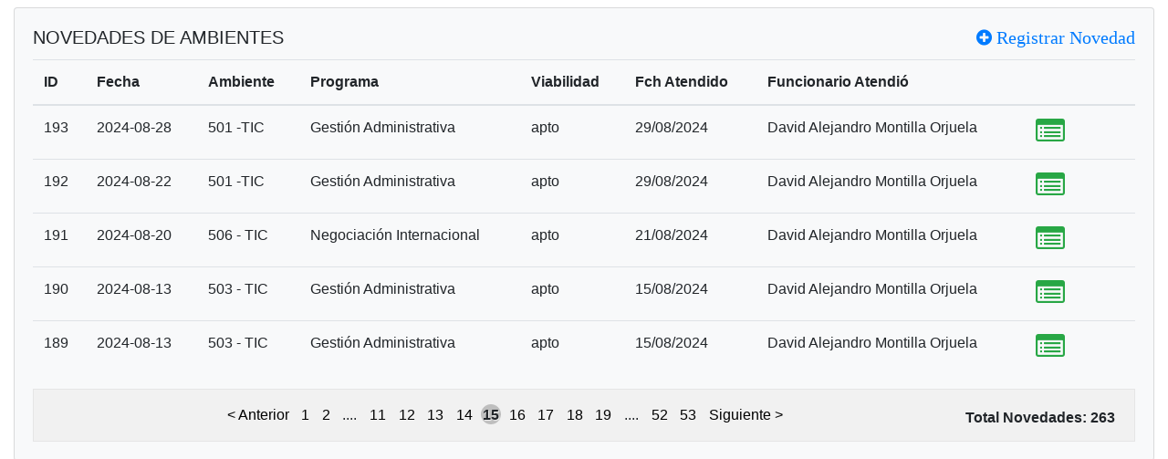

--- FILE ---
content_type: text/html; charset=utf-8
request_url: http://lendingsena.com/novedades?page=15
body_size: 1508
content:
<!DOCTYPE html>
<html>
  <head>
    <meta name="viewport" content="width=device-width, initial-scale=1.0">
    <title>SEPA</title>
    <meta name="description" content="SEPA">
    <link rel="stylesheet" media="all" href="/assets/application-75ec3654d15f6d97fcb4239a5042ac95eab5a0496a810f62ae91c08bed9fd9d4.css" data-turbolinks-track="reload" />
    <script src="/assets/application-4602a4d7c31120553c2167a06e1753b1a55d0e893967b5398520edb6f49d5986.js" data-turbolinks-track="reload"></script>
    <meta name="csrf-param" content="authenticity_token" />
<meta name="csrf-token" content="4vmAZ/0IHUh2vdTVZoTtflEQLXc2yqGbjtJV2bsOkVjVhWYLBuHKfW17+RJrnMOb71MtEp906+ty1or9mOMZvw==" />
  </head>
  <body>

    <div class="container-fluid mt-2">
      


      <div class="card bg-light mb-3">
  <div class="card-body">
    <h5 class="card-title">
      NOVEDADES DE AMBIENTES
      <span class="pull-right">
        <a class="fa fa-plus-circle fa-1x" title="Registrar Novedad de Ambiente" href="/novedades/new">  Registrar Novedad</a>
      </span>
    </h5>
      <div class="table-responsive">
        <table class="table table-hover">
          <thead>
             <tr>
              <th>ID</th>
              <th>Fecha</th>
              <th>Ambiente</th>
              <th>Programa</th>
              <th>Viabilidad</th>
              <th>Fch Atendido</th>
              <th>Funcionario Atendió</th>
              <th colspan="3"></th>
             </tr>
          </thead>

          <tbody>
            <tr>
  <td>193</td>
  <td>2024-08-28</td>
  <td>501 -TIC</td>
  <td>Gestión Administrativa</td>
  <td>apto</td>
  <td>29/08/2024</td>
  <td>David Alejandro Montilla Orjuela</td>
  <td><a class="fa fa-list-alt text-success fa-2x" title="Mostrar" data-remote="true" href="/novedades/193"></a></td>
  <td>
  </td>
  <td> </td>
</tr><tr>
  <td>192</td>
  <td>2024-08-22</td>
  <td>501 -TIC</td>
  <td>Gestión Administrativa</td>
  <td>apto</td>
  <td>29/08/2024</td>
  <td>David Alejandro Montilla Orjuela</td>
  <td><a class="fa fa-list-alt text-success fa-2x" title="Mostrar" data-remote="true" href="/novedades/192"></a></td>
  <td>
  </td>
  <td> </td>
</tr><tr>
  <td>191</td>
  <td>2024-08-20</td>
  <td>506 - TIC</td>
  <td>Negociación Internacional</td>
  <td>apto</td>
  <td>21/08/2024</td>
  <td>David Alejandro Montilla Orjuela</td>
  <td><a class="fa fa-list-alt text-success fa-2x" title="Mostrar" data-remote="true" href="/novedades/191"></a></td>
  <td>
  </td>
  <td> </td>
</tr><tr>
  <td>190</td>
  <td>2024-08-13</td>
  <td>503 - TIC</td>
  <td>Gestión Administrativa</td>
  <td>apto</td>
  <td>15/08/2024</td>
  <td>David Alejandro Montilla Orjuela</td>
  <td><a class="fa fa-list-alt text-success fa-2x" title="Mostrar" data-remote="true" href="/novedades/190"></a></td>
  <td>
  </td>
  <td> </td>
</tr><tr>
  <td>189</td>
  <td>2024-08-13</td>
  <td>503 - TIC</td>
  <td>Gestión Administrativa</td>
  <td>apto</td>
  <td>15/08/2024</td>
  <td>David Alejandro Montilla Orjuela</td>
  <td><a class="fa fa-list-alt text-success fa-2x" title="Mostrar" data-remote="true" href="/novedades/189"></a></td>
  <td>
  </td>
  <td> </td>
</tr>
          </tbody>
        </table>
      </div>
      <div class="apple_pagination">
        <a class="previous_page" rel="prev" href="/novedades?page=14">< Anterior</a> <a aria-label="&lt;span class=&quot;translation_missing&quot; title=&quot;translation missing: es-CO.will_paginate.page_aria_label, page: 1&quot;&gt;Page Aria Label&lt;/span&gt;" href="/novedades?page=1">1</a> <a aria-label="&lt;span class=&quot;translation_missing&quot; title=&quot;translation missing: es-CO.will_paginate.page_aria_label, page: 2&quot;&gt;Page Aria Label&lt;/span&gt;" href="/novedades?page=2">2</a> <span class="gap">....</span> <a aria-label="&lt;span class=&quot;translation_missing&quot; title=&quot;translation missing: es-CO.will_paginate.page_aria_label, page: 11&quot;&gt;Page Aria Label&lt;/span&gt;" href="/novedades?page=11">11</a> <a aria-label="&lt;span class=&quot;translation_missing&quot; title=&quot;translation missing: es-CO.will_paginate.page_aria_label, page: 12&quot;&gt;Page Aria Label&lt;/span&gt;" href="/novedades?page=12">12</a> <a aria-label="&lt;span class=&quot;translation_missing&quot; title=&quot;translation missing: es-CO.will_paginate.page_aria_label, page: 13&quot;&gt;Page Aria Label&lt;/span&gt;" href="/novedades?page=13">13</a> <a rel="prev" aria-label="&lt;span class=&quot;translation_missing&quot; title=&quot;translation missing: es-CO.will_paginate.page_aria_label, page: 14&quot;&gt;Page Aria Label&lt;/span&gt;" href="/novedades?page=14">14</a> <em class="current" aria-label="&lt;span class=&quot;translation_missing&quot; title=&quot;translation missing: es-CO.will_paginate.page_aria_label, page: 15&quot;&gt;Page Aria Label&lt;/span&gt;" aria-current="page">15</em> <a rel="next" aria-label="&lt;span class=&quot;translation_missing&quot; title=&quot;translation missing: es-CO.will_paginate.page_aria_label, page: 16&quot;&gt;Page Aria Label&lt;/span&gt;" href="/novedades?page=16">16</a> <a aria-label="&lt;span class=&quot;translation_missing&quot; title=&quot;translation missing: es-CO.will_paginate.page_aria_label, page: 17&quot;&gt;Page Aria Label&lt;/span&gt;" href="/novedades?page=17">17</a> <a aria-label="&lt;span class=&quot;translation_missing&quot; title=&quot;translation missing: es-CO.will_paginate.page_aria_label, page: 18&quot;&gt;Page Aria Label&lt;/span&gt;" href="/novedades?page=18">18</a> <a aria-label="&lt;span class=&quot;translation_missing&quot; title=&quot;translation missing: es-CO.will_paginate.page_aria_label, page: 19&quot;&gt;Page Aria Label&lt;/span&gt;" href="/novedades?page=19">19</a> <span class="gap">....</span> <a aria-label="&lt;span class=&quot;translation_missing&quot; title=&quot;translation missing: es-CO.will_paginate.page_aria_label, page: 52&quot;&gt;Page Aria Label&lt;/span&gt;" href="/novedades?page=52">52</a> <a aria-label="&lt;span class=&quot;translation_missing&quot; title=&quot;translation missing: es-CO.will_paginate.page_aria_label, page: 53&quot;&gt;Page Aria Label&lt;/span&gt;" href="/novedades?page=53">53</a> <a class="next_page" rel="next" href="/novedades?page=16">Siguiente ></a>
        <span class="pull-right">
          <strong>Total Novedades: 263</strong>
        </span>
      </div> 
  </div>
</div>





    </div>
  </body>
</html>

--- FILE ---
content_type: application/javascript
request_url: http://lendingsena.com/assets/application-4602a4d7c31120553c2167a06e1753b1a55d0e893967b5398520edb6f49d5986.js
body_size: 705961
content:
function myFunction(){var t=$("#alternativa_fch_inicio_ep").val();new Date(t);$.ajax({url:"/alternativas/calcular_fechas",dataType:"JSON",type:"GET",data:{fi:t},success:function(t){$("#alternativa_fch_concertacion_fns").val(t.ff_cf),$("#alternativa_fch_fin_ep").val(t.fch_fep)}})}function check_all(){seleccionarTodo()}function seleccionarTodo(){getElementsByname(".as");alert("items")}!function(t,e){"use strict";"object"==typeof module&&"object"==typeof module.exports?module.exports=t.document?e(t,!0):function(t){if(!t.document)throw new Error("jQuery requires a window with a document");return e(t)}:e(t)}("undefined"!=typeof window?window:this,function(lt,t){"use strict";function g(t,e,n){var i,r,o=(n=n||wt).createElement("script");if(o.text=t,e)for(i in _t)(r=e[i]||e.getAttribute&&e.getAttribute(i))&&o.setAttribute(i,r);n.head.appendChild(o).parentNode.removeChild(o)}function m(t){return null==t?t+"":"object"==typeof t||"function"==typeof t?st[ft.call(t)]||"object":typeof t}function s(t){var e=!!t&&"length"in t&&t.length,n=m(t);return!yt(t)&&!bt(t)&&("array"===n||0===e||"number"==typeof e&&0<e&&e-1 in t)}function ut(t,e){return t.nodeName&&t.nodeName.toLowerCase()===e.toLowerCase()}function e(t,e){return e?"\0"===t?"\ufffd":t.slice(0,-1)+"\\"+t.charCodeAt(t.length-1).toString(16)+" ":"\\"+t}function n(t,n,i){return yt(n)?Ct.grep(t,function(t,e){return!!n.call(t,e,t)!==i}):n.nodeType?Ct.grep(t,function(t){return t===n!==i}):"string"!=typeof n?Ct.grep(t,function(t){return-1<dt.call(n,t)!==i}):Ct.filter(n,t,i)}function i(t,e){for(;(t=t[e])&&1!==t.nodeType;);return t}function c(t){var n={};return Ct.each(t.match(qt)||[],function(t,e){n[e]=!0}),n}function h(t){return t}function d(t){throw t}function l(t,e,n,i){var r;try{t&&yt(r=t.promise)?r.call(t).done(e).fail(n):t&&yt(r=t.then)?r.call(t,e,n):e.apply(undefined,[t].slice(i))}catch(t){n.apply(undefined,[t])}}function r(){wt.removeEventListener("DOMContentLoaded",r),lt.removeEventListener("load",r),Ct.ready()}function o(t,e){return e.toUpperCase()}function f(t){return t.replace(Wt,"ms-").replace(Vt,o)}function a(){this.expando=Ct.expando+a.uid++}function u(t){return"true"===t||"false"!==t&&("null"===t?null:t===+t+""?+t:Gt.test(t)?JSON.parse(t):t)}function p(t,e,n){var i;if(n===undefined&&1===t.nodeType)if(i="data-"+e.replace(Kt,"-$&").toLowerCase(),"string"==typeof(n=t.getAttribute(i))){try{n=u(n)}catch(r){}Xt.set(t,e,n)}else n=undefined;return n}function v(t,e,n,i){var r,o,a=20,s=i?function(){return i.cur()}:function(){return Ct.css(t,e,"")},l=s(),u=n&&n[3]||(Ct.cssNumber[e]?"":"px"),c=t.nodeType&&(Ct.cssNumber[e]||"px"!==u&&+l)&&Zt.exec(Ct.css(t,e));if(c&&c[3]!==u){for(l/=2,u=u||c[3],c=+l||1;a--;)Ct.style(t,e,c+u),(1-o)*(1-(o=s()/l||.5))<=0&&(a=0),c/=o;c*=2,Ct.style(t,e,c+u),n=n||[]}return n&&(c=+c||+l||0,r=n[1]?c+(n[1]+1)*n[2]:+n[2],i&&(i.unit=u,i.start=c,i.end=r)),r}function y(t){var e,n=t.ownerDocument,i=t.nodeName,r=oe[i];return r||(e=n.body.appendChild(n.createElement(i)),r=Ct.css(e,"display"),e.parentNode.removeChild(e),"none"===r&&(r="block"),oe[i]=r)}function b(t,e){for(var n,i,r=[],o=0,a=t.length;o<a;o++)(i=t[o]).style&&(n=i.style.display,e?("none"===n&&(r[o]=Qt.get(i,"display")||null,r[o]||(i.style.display="")),""===i.style.display&&re(i)&&(r[o]=y(i))):"none"!==n&&(r[o]="none",Qt.set(i,"display",n)));for(o=0;o<a;o++)null!=r[o]&&(t[o].style.display=r[o]);return t}function w(t,e){var n;return n="undefined"!=typeof t.getElementsByTagName?t.getElementsByTagName(e||"*"):"undefined"!=typeof t.querySelectorAll?t.querySelectorAll(e||"*"):[],e===undefined||e&&ut(t,e)?Ct.merge([t],n):n}function _(t,e){for(var n=0,i=t.length;n<i;n++)Qt.set(t[n],"globalEval",!e||Qt.get(e[n],"globalEval"))}function x(t,e,n,i,r){for(var o,a,s,l,u,c,h=e.createDocumentFragment(),d=[],f=0,p=t.length;f<p;f++)if((o=t[f])||0===o)if("object"===m(o))Ct.merge(d,o.nodeType?[o]:o);else if(de.test(o)){for(a=a||h.appendChild(e.createElement("div")),s=(ue.exec(o)||["",""])[1].toLowerCase(),l=he[s]||he._default,a.innerHTML=l[1]+Ct.htmlPrefilter(o)+l[2],c=l[0];c--;)a=a.lastChild;Ct.merge(d,a.childNodes),(a=h.firstChild).textContent=""}else d.push(e.createTextNode(o));for(h.textContent="",f=0;o=d[f++];)if(i&&-1<Ct.inArray(o,i))r&&r.push(o);else if(u=ne(o),a=w(h.appendChild(o),"script"),u&&_(a),n)for(c=0;o=a[c++];)ce.test(o.type||"")&&n.push(o);return h}function k(){return!0}function C(){return!1}function T(t,e,n,i,r,o){var a,s;if("object"==typeof e){for(s in"string"!=typeof n&&(i=i||n,n=undefined),e)T(t,s,n,i,e[s],o);return t}if(null==i&&null==r?(r=n,i=n=undefined):null==r&&("string"==typeof n?(r=i,i=undefined):(r=i,i=n,n=undefined)),!1===r)r=C;else if(!r)return t;return 1===o&&(a=r,(r=function(t){return Ct().off(t),a.apply(this,arguments)}).guid=a.guid||(a.guid=Ct.guid++)),t.each(function(){Ct.event.add(this,e,r,i,n)})}function D(t,i,e){e?(Qt.set(t,i,!1),Ct.event.add(t,i,{namespace:!1,handler:function(t){var e,n=Qt.get(this,i);if(1&t.isTrigger&&this[i]){if(n)(Ct.event.special[i]||{}).delegateType&&t.stopPropagation();else if(n=ht.call(arguments),Qt.set(this,i,n),this[i](),e=Qt.get(this,i),Qt.set(this,i,!1),n!==e)return t.stopImmediatePropagation(),t.preventDefault(),e}else n&&(Qt.set(this,i,Ct.event.trigger(n[0],n.slice(1),this)),t.stopPropagation(),t.isImmediatePropagationStopped=k)}})):Qt.get(t,i)===undefined&&Ct.event.add(t,i,k)}function S(t,e){return ut(t,"table")&&ut(11!==e.nodeType?e:e.firstChild,"tr")&&Ct(t).children("tbody")[0]||t}function E(t){return t.type=(null!==t.getAttribute("type"))+"/"+t.type,t}function M(t){return"true/"===(t.type||"").slice(0,5)?t.type=t.type.slice(5):t.removeAttribute("type"),t}function A(t,e){var n,i,r,o,a,s;if(1===e.nodeType){if(Qt.hasData(t)&&(s=Qt.get(t).events))for(r in Qt.remove(e,"handle events"),s)for(n=0,i=s[r].length;n<i;n++)Ct.event.add(e,r,s[r][n]);Xt.hasData(t)&&(o=Xt.access(t),a=Ct.extend({},o),Xt.set(e,a))}}function O(t,e){var n=e.nodeName.toLowerCase();"input"===n&&le.test(t.type)?e.checked=t.checked:"input"!==n&&"textarea"!==n||(e.defaultValue=t.defaultValue)}function P(n,i,r,o){i=ot(i);var t,e,a,s,l,u,c=0,h=n.length,d=h-1,f=i[0],p=yt(f);if(p||1<h&&"string"==typeof f&&!vt.checkClone&&ge.test(f))return n.each(function(t){var e=n.eq(t);p&&(i[0]=f.call(this,t,e.html())),P(e,i,r,o)});if(h&&(e=(t=x(i,n[0].ownerDocument,!1,n,o)).firstChild,1===t.childNodes.length&&(t=e),e||o)){for(s=(a=Ct.map(w(t,"script"),E)).length;c<h;c++)l=t,c!==d&&(l=Ct.clone(l,!0,!0),s&&Ct.merge(a,w(l,"script"))),r.call(n[c],l,c);if(s)for(u=a[a.length-1].ownerDocument,Ct.map(a,M),c=0;c<s;c++)l=a[c],ce.test(l.type||"")&&!Qt.access(l,"globalEval")&&Ct.contains(u,l)&&(l.src&&"module"!==(l.type||"").toLowerCase()?Ct._evalUrl&&!l.noModule&&Ct._evalUrl(l.src,{nonce:l.nonce||l.getAttribute("nonce")},u):g(l.textContent.replace(me,""),l,u))}return n}function L(t,e,n){for(var i,r=e?Ct.filter(e,t):t,o=0;null!=(i=r[o]);o++)n||1!==i.nodeType||Ct.cleanData(w(i)),i.parentNode&&(n&&ne(i)&&_(w(i,"script")),i.parentNode.removeChild(i));return t}function j(t,e,n){var i,r,o,a,s=ye.test(e),l=t.style;return(n=n||be(t))&&(a=n.getPropertyValue(e)||n[e],s&&a&&(a=a.replace(Mt,"$1")||undefined),""!==a||ne(t)||(a=Ct.style(t,e)),!vt.pixelBoxStyles()&&ve.test(a)&&_e.test(e)&&(i=l.width,r=l.minWidth,o=l.maxWidth,l.minWidth=l.maxWidth=l.width=a,a=n.width,l.width=i,l.minWidth=r,l.maxWidth=o)),a!==undefined?a+"":a}function I(t,e){return{get:function(){if(!t())return(this.get=e).apply(this,arguments);delete this.get}}}function N(t){for(var e=t[0].toUpperCase()+t.slice(1),n=xe.length;n--;)if((t=xe[n]+e)in ke)return t}function R(t){var e=Ct.cssProps[t]||Ce[t];return e||(t in ke?t:Ce[t]=N(t)||t)}function F(t,e,n){var i=Zt.exec(e);return i?Math.max(0,i[2]-(n||0))+(i[3]||"px"):e}function z(t,e,n,i,r,o){var a="width"===e?1:0,s=0,l=0,u=0;if(n===(i?"border":"content"))return 0;for(;a<4;a+=2)"margin"===n&&(u+=Ct.css(t,n+te[a],!0,r)),i?("content"===n&&(l-=Ct.css(t,"padding"+te[a],!0,r)),"margin"!==n&&(l-=Ct.css(t,"border"+te[a]+"Width",!0,r))):(l+=Ct.css(t,"padding"+te[a],!0,r),"padding"!==n?l+=Ct.css(t,"border"+te[a]+"Width",!0,r):s+=Ct.css(t,"border"+te[a]+"Width",!0,r));return!i&&0<=o&&(l+=Math.max(0,Math.ceil(t["offset"+e[0].toUpperCase()+e.slice(1)]-o-l-s-.5))||0),l+u}function H(t,e,n){var i=be(t),r=(!vt.boxSizingReliable()||n)&&"border-box"===Ct.css(t,"boxSizing",!1,i),o=r,a=j(t,e,i),s="offset"+e[0].toUpperCase()+e.slice(1);if(ve.test(a)){if(!n)return a;a="auto"}return(!vt.boxSizingReliable()&&r||!vt.reliableTrDimensions()&&ut(t,"tr")||"auto"===a||!parseFloat(a)&&"inline"===Ct.css(t,"display",!1,i))&&t.getClientRects().length&&(r="border-box"===Ct.css(t,"boxSizing",!1,i),(o=s in t)&&(a=t[s])),(a=parseFloat(a)||0)+z(t,e,n||(r?"border":"content"),o,i,a)+"px"}function q(t,e,n,i,r){return new q.prototype.init(t,e,n,i,r)}function U(){Me&&(!1===wt.hidden&&lt.requestAnimationFrame?lt.requestAnimationFrame(U):lt.setTimeout(U,Ct.fx.interval),Ct.fx.tick())}function B(){return lt.setTimeout(function(){Ee=undefined}),Ee=Date.now()}function $(t,e){var n,i=0,r={height:t};for(e=e?1:0;i<4;i+=2-e)r["margin"+(n=te[i])]=r["padding"+n]=t;return e&&(r.opacity=r.width=t),r}function W(t,e,n){for(var i,r=(Q.tweeners[e]||[]).concat(Q.tweeners["*"]),o=0,a=r.length;o<a;o++)if(i=r[o].call(n,e,t))return i}function V(t,e,n){var i,r,o,a,s,l,u,c,h="width"in e||"height"in e,d=this,f={},p=t.style,g=t.nodeType&&re(t),m=Qt.get(t,"fxshow");for(i in n.queue||(null==(a=Ct._queueHooks(t,"fx")).unqueued&&(a.unqueued=0,s=a.empty.fire,a.empty.fire=function(){a.unqueued||s()}),a.unqueued++,d.always(function(){d.always(function(){a.unqueued--,Ct.queue(t,"fx").length||a.empty.fire()})})),e)if(r=e[i],Pe.test(r)){if(delete e[i],o=o||"toggle"===r,r===(g?"hide":"show")){if("show"!==r||!m||m[i]===undefined)continue;g=!0}f[i]=m&&m[i]||Ct.style(t,i)}if((l=!Ct.isEmptyObject(e))||!Ct.isEmptyObject(f))for(i in h&&1===t.nodeType&&(n.overflow=[p.overflow,p.overflowX,p.overflowY],null==(u=m&&m.display)&&(u=Qt.get(t,"display")),"none"===(c=Ct.css(t,"display"))&&(u?c=u:(b([t],!0),u=t.style.display||u,c=Ct.css(t,"display"),b([t]))),("inline"===c||"inline-block"===c&&null!=u)&&"none"===Ct.css(t,"float")&&(l||(d.done(function(){p.display=u}),null==u&&(c=p.display,u="none"===c?"":c)),p.display="inline-block")),n.overflow&&(p.overflow="hidden",d.always(function(){p.overflow=n.overflow[0],p.overflowX=n.overflow[1],p.overflowY=n.overflow[2]})),l=!1,f)l||(m?"hidden"in m&&(g=m.hidden):m=Qt.access(t,"fxshow",{display:u}),o&&(m.hidden=!g),g&&b([t],!0),d.done(function(){for(i in g||b([t]),Qt.remove(t,"fxshow"),f)Ct.style(t,i,f[i])})),l=W(g?m[i]:0,i,d),i in m||(m[i]=l.start,g&&(l.end=l.start,l.start=0))}function Y(t,e){var n,i,r,o,a;for(n in t)if(r=e[i=f(n)],o=t[n],Array.isArray(o)&&(r=o[1],o=t[n]=o[0]),n!==i&&(t[i]=o,delete t[n]),(a=Ct.cssHooks[i])&&"expand"in a)for(n in o=a.expand(o),delete t[i],o)n in t||(t[n]=o[n],e[n]=r);else e[i]=r}function Q(o,t,e){var n,a,i=0,r=Q.prefilters.length,s=Ct.Deferred().always(function(){delete l.elem}),l=function(){if(a)return!1;for(var t=Ee||B(),e=Math.max(0,u.startTime+u.duration-t),n=1-(e/u.duration||0),i=0,r=u.tweens.length;i<r;i++)u.tweens[i].run(n);return s.notifyWith(o,[u,n,e]),n<1&&r?e:(r||s.notifyWith(o,[u,1,0]),s.resolveWith(o,[u]),!1)},u=s.promise({elem:o,props:Ct.extend({},t),opts:Ct.extend(!0,{specialEasing:{},easing:Ct.easing._default},e),originalProperties:t,originalOptions:e,startTime:Ee||B(),duration:e.duration,tweens:[],createTween:function(t,e){var n=Ct.Tween(o,u.opts,t,e,u.opts.specialEasing[t]||u.opts.easing);return u.tweens.push(n),n},stop:function(t){var e=0,n=t?u.tweens.length:0;if(a)return this;for(a=!0;e<n;e++)u.tweens[e].run(1);return t?(s.notifyWith(o,[u,1,0]),s.resolveWith(o,[u,t])):s.rejectWith(o,[u,t]),this}}),c=u.props;for(Y(c,u.opts.specialEasing);i<r;i++)if(n=Q.prefilters[i].call(u,o,c,u.opts))return yt(n.stop)&&(Ct._queueHooks(u.elem,u.opts.queue).stop=n.stop.bind(n)),n;return Ct.map(c,W,u),yt(u.opts.start)&&u.opts.start.call(o,u),u.progress(u.opts.progress).done(u.opts.done,u.opts.complete).fail(u.opts.fail).always(u.opts.always),Ct.fx.timer(Ct.extend(l,{elem:o,anim:u,queue:u.opts.queue})),u}function X(t){return(t.match(qt)||[]).join(" ")}function G(t){return t.getAttribute&&t.getAttribute("class")||""}function K(t){return Array.isArray(t)?t:"string"==typeof t&&t.match(qt)||[]}function J(n,t,i,r){var e;if(Array.isArray(t))Ct.each(t,function(t,e){i||$e.test(n)?r(n,e):J(n+"["+("object"==typeof e&&null!=e?t:"")+"]",e,i,r)});else if(i||"object"!==m(t))r(n,t);else for(e in t)J(n+"["+e+"]",t[e],i,r)}function Z(o){return function(t,e){"string"!=typeof t&&(e=t,t="*");var n,i=0,r=t.toLowerCase().match(qt)||[];if(yt(e))for(;n=r[i++];)"+"===n[0]?(n=n.slice(1)||"*",(o[n]=o[n]||[]).unshift(e)):(o[n]=o[n]||[]).push(e)}}function tt(e,r,o,a){function s(t){var i;return l[t]=!0,Ct.each(e[t]||[],function(t,e){var n=e(r,o,a);return"string"!=typeof n||u||l[n]?u?!(i=n):void 0:(r.dataTypes.unshift(n),s(n),!1)}),i}var l={},u=e===nn;return s(r.dataTypes[0])||!l["*"]&&s("*")}function et(t,e){var n,i,r=Ct.ajaxSettings.flatOptions||{};for(n in e)e[n]!==undefined&&((r[n]?t:i||(i={}))[n]=e[n]);return i&&Ct.extend(!0,t,i),t}function nt(t,e,n){for(var i,r,o,a,s=t.contents,l=t.dataTypes;"*"===l[0];)l.shift(),i===undefined&&(i=t.mimeType||e.getResponseHeader("Content-Type"));if(i)for(r in s)if(s[r]&&s[r].test(i)){l.unshift(r);break}if(l[0]in n)o=l[0];else{for(r in n){if(!l[0]||t.converters[r+" "+l[0]]){o=r;break}a||(a=r)}o=o||a}if(o)return o!==l[0]&&l.unshift(o),n[o]}function it(t,e,n,i){var r,o,a,s,l,u={},c=t.dataTypes.slice();if(c[1])for(a in t.converters)u[a.toLowerCase()]=t.converters[a];for(o=c.shift();o;)if(t.responseFields[o]&&(n[t.responseFields[o]]=e),!l&&i&&t.dataFilter&&(e=t.dataFilter(e,t.dataType)),l=o,o=c.shift())if("*"===o)o=l;else if("*"!==l&&l!==o){if(!(a=u[l+" "+o]||u["* "+o]))for(r in u)if((s=r.split(" "))[1]===o&&(a=u[l+" "+s[0]]||u["* "+s[0]])){!0===a?a=u[r]:!0!==u[r]&&(o=s[0],c.unshift(s[1]));break}if(!0!==a)if(a&&t["throws"])e=a(e);else try{e=a(e)}catch(h){return{state:"parsererror",error:a?h:"No conversion from "+l+" to "+o}}}return{state:"success",data:e}}var ct=[],rt=Object.getPrototypeOf,ht=ct.slice,ot=ct.flat?function(t){return ct.flat.call(t)}:function(t){return ct.concat.apply([],t)},at=ct.push,dt=ct.indexOf,st={},ft=st.toString,pt=st.hasOwnProperty,gt=pt.toString,mt=gt.call(Object),vt={},yt=function yt(t){return"function"==typeof t&&"number"!=typeof t.nodeType&&"function"!=typeof t.item},bt=function bt(t){return null!=t&&t===t.window},wt=lt.document,_t={type:!0,src:!0,nonce:!0,noModule:!0},xt="3.7.0",kt=/HTML$/i,Ct=function(t,e){return new Ct.fn.init(t,e)};Ct.fn=Ct.prototype={jquery:xt,constructor:Ct,length:0,toArray:function(){return ht.call(this)},get:function(t){return null==t?ht.call(this):t<0?this[t+this.length]:this[t]},pushStack:function(t){var e=Ct.merge(this.constructor(),t);return e.prevObject=this,e},each:function(t){return Ct.each(this,t)},map:function(n){return this.pushStack(Ct.map(this,function(t,e){return n.call(t,e,t)}))},slice:function(){return this.pushStack(ht.apply(this,arguments))},first:function(){return this.eq(0)},last:function(){return this.eq(-1)},even:function(){return this.pushStack(Ct.grep(this,function(t,e){return(e+1)%2}))},odd:function(){return this.pushStack(Ct.grep(this,function(t,e){return e%2}))},eq:function(t){var e=this.length,n=+t+(t<0?e:0);return this.pushStack(0<=n&&n<e?[this[n]]:[])},end:function(){return this.prevObject||this.constructor()},push:at,sort:ct.sort,splice:ct.splice},Ct.extend=Ct.fn.extend=function(t){var e,n,i,r,o,a,s=t||{},l=1,u=arguments.length,c=!1;for("boolean"==typeof s&&(c=s,s=arguments[l]||{},l++),"object"==typeof s||yt(s)||(s={}),l===u&&(s=this,l--);l<u;l++)if(null!=(e=arguments[l]))for(n in e)r=e[n],"__proto__"!==n&&s!==r&&(c&&r&&(Ct.isPlainObject(r)||(o=Array.isArray(r)))?(i=s[n],a=o&&!Array.isArray(i)?[]:o||Ct.isPlainObject(i)?i:{},o=!1,s[n]=Ct.extend(c,a,r)):r!==undefined&&(s[n]=r));return s},Ct.extend({expando:"jQuery"+(xt+Math.random()).replace(/\D/g,""),isReady:!0,error:function(t){throw new Error(t)},noop:function(){},isPlainObject:function(t){var e,n;return!(!t||"[object Object]"!==ft.call(t))&&(!(e=rt(t))||"function"==typeof(n=pt.call(e,"constructor")&&e.constructor)&&gt.call(n)===mt)},isEmptyObject:function(t){var e;for(e in t)return!1;return!0},globalEval:function(t,e,n){g(t,{nonce:e&&e.nonce},n)},each:function(t,e){var n,i=0;if(s(t))for(n=t.length;i<n&&!1!==e.call(t[i],i,t[i]);i++);else for(i in t)if(!1===e.call(t[i],i,t[i]))break;return t},text:function(t){var e,n="",i=0,r=t.nodeType;if(r){if(1===r||9===r||11===r)return t.textContent;if(3===r||4===r)return t.nodeValue}else for(;e=t[i++];)n+=Ct.text(e);return n},makeArray:function(t,e){var n=e||[];return null!=t&&(s(Object(t))?Ct.merge(n,"string"==typeof t?[t]:t):at.call(n,t)),n},inArray:function(t,e,n){return null==e?-1:dt.call(e,t,n)},isXMLDoc:function(t){var e=t&&t.namespaceURI,n=t&&(t.ownerDocument||t).documentElement;return!kt.test(e||n&&n.nodeName||"HTML")},merge:function(t,e){for(var n=+e.length,i=0,r=t.length;i<n;i++)t[r++]=e[i];return t.length=r,t},grep:function(t,e,n){for(var i=[],r=0,o=t.length,a=!n;r<o;r++)!e(t[r],r)!==a&&i.push(t[r]);return i},map:function(t,e,n){var i,r,o=0,a=[];if(s(t))for(i=t.length;o<i;o++)null!=(r=e(t[o],o,n))&&a.push(r);else for(o in t)null!=(r=e(t[o],o,n))&&a.push(r);return ot(a)},guid:1,support:vt}),"function"==typeof Symbol&&(Ct.fn[Symbol.iterator]=ct[Symbol.iterator]),Ct.each("Boolean Number String Function Array Date RegExp Object Error Symbol".split(" "),function(t,e){st["[object "+e+"]"]=e.toLowerCase()});var Tt=ct.pop,Dt=ct.sort,St=ct.splice,Et="[\\x20\\t\\r\\n\\f]",Mt=new RegExp("^"+Et+"+|((?:^|[^\\\\])(?:\\\\.)*)"+Et+"+$","g");Ct.contains=function(t,e){var n=e&&e.parentNode;return t===n||!(!n||1!==n.nodeType||!(t.contains?t.contains(n):t.compareDocumentPosition&&16&t.compareDocumentPosition(n)))};var At=/([\0-\x1f\x7f]|^-?\d)|^-$|[^\x80-\uFFFF\w-]/g;Ct.escapeSelector=function(t){return(t+"").replace(At,e)};var Ot=wt,Pt=at;!function(){function e(){try{return E.activeElement}catch(t){}}function p(t,e,n,i){var r,o,a,s,l,u,c,h=e&&e.ownerDocument,d=e?e.nodeType:9;if(n=n||[],"string"!=typeof t||!t||1!==d&&9!==d&&11!==d)return n;if(!i&&(w(e),e=e||E,A)){if(11!==d&&(l=et.exec(t)))if(r=l[1]){if(9===d){if(!(a=e.getElementById(r)))return n;if(a.id===r)return L.call(n,a),n}else if(h&&(a=h.getElementById(r))&&p.contains(e,a)&&a.id===r)return L.call(n,a),n}else{if(l[2])return L.apply(n,e.getElementsByTagName(t)),n;if((r=l[3])&&e.getElementsByClassName)return L.apply(n,e.getElementsByClassName(r)),n}if(!(H[t+" "]||O&&O.test(t))){if(c=t,h=e,1===d&&(X.test(t)||Q.test(t))){for((h=nt.test(t)&&g(e.parentNode)||e)==e&&vt.scope||((s=e.getAttribute("id"))?s=Ct.escapeSelector(s):e.setAttribute("id",s=j)),o=(u=m(t)).length;o--;)u[o]=(s?"#"+s:":scope")+" "+v(u[o]);c=u.join(",")}try{return L.apply(n,h.querySelectorAll(c)),n}catch(f){H(t,!0)}finally{s===j&&e.removeAttribute("id")}}}return k(t.replace(Mt,"$1"),e,n,i)}function t(){function n(t,e){return i.push(t+" ")>C.cacheLength&&delete n[i.shift()],n[t+" "]=e}var i=[];return n}function n(t){return t[j]=!0,t}function i(t){var e=E.createElement("fieldset");try{return!!t(e)}catch(n){return!1}finally{e.parentNode&&e.parentNode.removeChild(e),e=null}}function r(e){return function(t){return ut(t,"input")&&t.type===e}}function o(e){return function(t){return(ut(t,"input")||ut(t,"button"))&&t.type===e}}function a(e){return function(t){return"form"in t?t.parentNode&&!1===t.disabled?"label"in t?"label"in t.parentNode?t.parentNode.disabled===e:t.disabled===e:t.isDisabled===e||t.isDisabled!==!e&&at(t)===e:t.disabled===e:"label"in t&&t.disabled===e}}function s(a){return n(function(o){return o=+o,n(function(t,e){for(var n,i=a([],t.length,o),r=i.length;r--;)t[n=i[r]]&&(t[n]=!(e[n]=t[n]))})})}function g(t){return t&&"undefined"!=typeof t.getElementsByTagName&&t}function w(t){var e,n=t?t.ownerDocument||t:Ot;return n!=E&&9===n.nodeType&&n.documentElement&&(M=(E=n).documentElement,A=!Ct.isXMLDoc(E),P=M.matches||M.webkitMatchesSelector||M.msMatchesSelector,Ot!=E&&(e=E.defaultView)&&e.top!==e&&e.addEventListener("unload",ot),vt.getById=i(function(t){return M.appendChild(t).id=Ct.expando,!E.getElementsByName||!E.getElementsByName(Ct.expando).length}),vt.disconnectedMatch=i(function(t){return P.call(t,"*")}),vt.scope=i(function(){return E.querySelectorAll(":scope")}),vt.cssHas=i(function(){try{return E.querySelector(":has(*,:jqfake)"),!1}catch(t){return!0}}),vt.getById?(C.filter.ID=function(t){var e=t.replace(it,rt);return function(t){return t.getAttribute("id")===e}},C.find.ID=function(t,e){if("undefined"!=typeof e.getElementById&&A){var n=e.getElementById(t);return n?[n]:[]}}):(C.filter.ID=function(t){var n=t.replace(it,rt);return function(t){var e="undefined"!=typeof t.getAttributeNode&&t.getAttributeNode("id");return e&&e.value===n}},C.find.ID=function(t,e){if("undefined"!=typeof e.getElementById&&A){var n,i,r,o=e.getElementById(t);if(o){if((n=o.getAttributeNode("id"))&&n.value===t)return[o];for(r=e.getElementsByName(t),i=0;o=r[i++];)if((n=o.getAttributeNode("id"))&&n.value===t)return[o]}return[]}}),C.find.TAG=function(t,e){return"undefined"!=typeof e.getElementsByTagName?e.getElementsByTagName(t):e.querySelectorAll(t)},C.find.CLASS=function(t,e){if("undefined"!=typeof e.getElementsByClassName&&A)return e.getElementsByClassName(t)},O=[],i(function(t){var e;M.appendChild(t).innerHTML="<a id='"+j+"' href='' disabled='disabled'></a><select id='"+j+"-\r\\' disabled='disabled'><option selected=''></option></select>",t.querySelectorAll("[selected]").length||O.push("\\["+Et+"*(?:value|"+U+")"),t.querySelectorAll("[id~="+j+"-]").length||O.push("~="),t.querySelectorAll("a#"+j+"+*").length||O.push(".#.+[+~]"),t.querySelectorAll(":checked").length||O.push(":checked"),(e=E.createElement("input")).setAttribute("type","hidden"),t.appendChild(e).setAttribute("name","D"),M.appendChild(t).disabled=!0,2!==t.querySelectorAll(":disabled").length&&O.push(":enabled",":disabled"),(e=E.createElement("input")).setAttribute("name",""),t.appendChild(e),t.querySelectorAll("[name='']").length||O.push("\\["+Et+"*name"+Et+"*="+Et+"*(?:''|\"\")")}),vt.cssHas||O.push(":has"),O=O.length&&new RegExp(O.join("|")),q=function(t,e){if(t===e)return S=!0,0;var n=!t.compareDocumentPosition-!e.compareDocumentPosition;return n||(1&(n=(t.ownerDocument||t)==(e.ownerDocument||e)?t.compareDocumentPosition(e):1)||!vt.sortDetached&&e.compareDocumentPosition(t)===n?t===E||t.ownerDocument==Ot&&p.contains(Ot,t)?-1:e===E||e.ownerDocument==Ot&&p.contains(Ot,e)?1:D?dt.call(D,t)-dt.call(D,e):0:4&n?-1:1)}),E}function l(){}function m(t,e){var n,i,r,o,a,s,l,u=F[t+" "];if(u)return e?0:u.slice(0);for(a=t,s=[],l=C.preFilter;a;){for(o in n&&!(i=Y.exec(a))||(i&&(a=a.slice(i[0].length)||a),s.push(r=[])),n=!1,(i=Q.exec(a))&&(n=i.shift(),r.push({value:n,type:i[0].replace(Mt," ")}),a=a.slice(n.length)),C.filter)!(i=J[o].exec(a))||l[o]&&!(i=l[o](i))||(n=i.shift(),r.push({value:n,type:o,matches:i}),a=a.slice(n.length));if(!n)break}return e?a.length:a?p.error(t):F(t,s).slice(0)}function v(t){for(var e=0,n=t.length,i="";e<n;e++)i+=t[e].value;return i}function h(a,t,e){var s=t.dir,l=t.next,u=l||s,c=e&&"parentNode"===u,h=N++;return t.first?function(t,e,n){for(;t=t[s];)if(1===t.nodeType||c)return a(t,e,n);return!1}:function(t,e,n){var i,r,o=[I,h];if(n){for(;t=t[s];)if((1===t.nodeType||c)&&a(t,e,n))return!0}else for(;t=t[s];)if(1===t.nodeType||c)if(r=t[j]||(t[j]={}),l&&ut(t,l))t=t[s]||t;else{if((i=r[u])&&i[0]===I&&i[1]===h)return o[2]=i[2];if((r[u]=o)[2]=a(t,e,n))return!0}return!1}}function d(r){return 1<r.length?function(t,e,n){for(var i=r.length;i--;)if(!r[i](t,e,n))return!1;return!0}:r[0]}function y(t,e,n){for(var i=0,r=e.length;i<r;i++)p(t,e[i],n);return n}function _(t,e,n,i,r){for(var o,a=[],s=0,l=t.length,u=null!=e;s<l;s++)(o=t[s])&&(n&&!n(o,i,r)||(a.push(o),u&&e.push(s)));return a}function b(f,p,g,m,v,t){return m&&!m[j]&&(m=b(m)),v&&!v[j]&&(v=b(v,t)),n(function(t,e,n,i){var r,o,a,s,l=[],u=[],c=e.length,h=t||y(p||"*",n.nodeType?[n]:n,[]),d=!f||!t&&p?h:_(h,l,f,n,i);if(g?g(d,s=v||(t?f:c||m)?[]:e,n,i):s=d,m)for(r=_(s,u),m(r,[],n,i),o=r.length;o--;)(a=r[o])&&(s[u[o]]=!(d[u[o]]=a));if(t){if(v||f){if(v){for(r=[],o=s.length;o--;)(a=s[o])&&r.push(d[o]=a);v(null,s=[],r,i)}for(o=s.length;o--;)(a=s[o])&&-1<(r=v?dt.call(t,a):l[o])&&(t[r]=!(e[r]=a))}}else s=_(s===e?s.splice(c,s.length):s),v?v(null,e,s,i):L.apply(e,s)})}function f(t){for(var r,e,n,i=t.length,o=C.relative[t[0].type],a=o||C.relative[" "],s=o?1:0,l=h(function(t){return t===r},a,!0),u=h(function(t){return-1<dt.call(r,t)},a,!0),c=[function(t,e,n){var i=!o&&(n||e!=T)||((r=e).nodeType?l(t,e,n):u(t,e,n));return r=null,i}];s<i;s++)if(e=C.relative[t[s].type])c=[h(d(c),e)];else{if((e=C.filter[t[s].type].apply(null,t[s].matches))[j]){for(n=++s;n<i&&!C.relative[t[n].type];n++);return b(1<s&&d(c),1<s&&v(t.slice(0,s-1).concat({value:" "===t[s-2].type?"*":""})).replace(Mt,"$1"),e,s<n&&f(t.slice(s,n)),n<i&&f(t=t.slice(n)),n<i&&v(t))}c.push(e)}return d(c)}function u(m,v){var y=0<v.length,b=0<m.length,t=function(t,e,n,i,r){var o,a,s,l=0,u="0",c=t&&[],h=[],d=T,f=t||b&&C.find.TAG("*",r),p=I+=null==d?1:Math.random()||.1,g=f.length;for(r&&(T=e==E||e||r);u!==g&&null!=(o=f[u]);u++){if(b&&o){for(a=0,e||o.ownerDocument==E||(w(o),n=!A);s=m[a++];)if(s(o,e||E,n)){L.call(i,o);break}r&&(I=p)}y&&((o=!s&&o)&&l--,t&&c.push(o))}if(l+=u,y&&u!==l){for(a=0;s=v[a++];)s(c,h,e,n);if(t){if(0<l)for(;u--;)c[u]||h[u]||(h[u]=Tt.call(i));h=_(h)}L.apply(i,h),r&&!t&&0<h.length&&1<l+v.length&&Ct.uniqueSort(i)}return r&&(I=p,T=d),c};return y?n(t):t}function x(t,e){var n,i=[],r=[],o=z[t+" "];if(!o){for(e||(e=m(t)),n=e.length;n--;)(o=f(e[n]))[j]?i.push(o):r.push(o);(o=z(t,u(r,i))).selector=t}return o}function k(t,e,n,i){var r,o,a,s,l,u="function"==typeof t&&t,c=!i&&m(t=u.selector||t);if(n=n||[],1===c.length){if(2<(o=c[0]=c[0].slice(0)).length&&"ID"===(a=o[0]).type&&9===e.nodeType&&A&&C.relative[o[1].type]){if(!(e=(C.find.ID(a.matches[0].replace(it,rt),e)||[])[0]))return n;u&&(e=e.parentNode),t=t.slice(o.shift().value.length)}for(r=J.needsContext.test(t)?0:o.length;r--&&(a=o[r],!C.relative[s=a.type]);)if((l=C.find[s])&&(i=l(a.matches[0].replace(it,rt),nt.test(o[0].type)&&g(e.parentNode)||e))){if(o.splice(r,1),!(t=i.length&&v(o)))return L.apply(n,i),n;break}}return(u||x(t,c))(i,e,!A,n,!e||nt.test(t)&&g(e.parentNode)||e),n}var c,C,T,D,S,E,M,A,O,P,L=Pt,j=Ct.expando,I=0,N=0,R=t(),F=t(),z=t(),H=t(),q=function(t,e){return t===e&&(S=!0),0},U="checked|selected|async|autofocus|autoplay|controls|defer|disabled|hidden|ismap|loop|multiple|open|readonly|required|scoped",B="(?:\\\\[\\da-fA-F]{1,6}"+Et+"?|\\\\[^\\r\\n\\f]|[\\w-]|[^\0-\\x7f])+",$="\\["+Et+"*("+B+")(?:"+Et+"*([*^$|!~]?=)"+Et+"*(?:'((?:\\\\.|[^\\\\'])*)'|\"((?:\\\\.|[^\\\\\"])*)\"|("+B+"))|)"+Et+"*\\]",W=":("+B+")(?:\\((('((?:\\\\.|[^\\\\'])*)'|\"((?:\\\\.|[^\\\\\"])*)\")|((?:\\\\.|[^\\\\()[\\]]|"+$+")*)|.*)\\)|)",V=new RegExp(Et+"+","g"),Y=new RegExp("^"+Et+"*,"+Et+"*"),Q=new RegExp("^"+Et+"*([>+~]|"+Et+")"+Et+"*"),X=new RegExp(Et+"|>"),G=new RegExp(W),K=new RegExp("^"+B+"$"),J={ID:new RegExp("^#("+B+")"),CLASS:new RegExp("^\\.("+B+")"),TAG:new RegExp("^("+B+"|[*])"),ATTR:new RegExp("^"+$),PSEUDO:new RegExp("^"+W),CHILD:new RegExp("^:(only|first|last|nth|nth-last)-(child|of-type)(?:\\("+Et+"*(even|odd|(([+-]|)(\\d*)n|)"+Et+"*(?:([+-]|)"+Et+"*(\\d+)|))"+Et+"*\\)|)","i"),bool:new RegExp("^(?:"+U+")$","i"),needsContext:new RegExp("^"+Et+"*[>+~]|:(even|odd|eq|gt|lt|nth|first|last)(?:\\("+Et+"*((?:-\\d)?\\d*)"+Et+"*\\)|)(?=[^-]|$)","i")},Z=/^(?:input|select|textarea|button)$/i,tt=/^h\d$/i,et=/^(?:#([\w-]+)|(\w+)|\.([\w-]+))$/,nt=/[+~]/,it=new RegExp("\\\\[\\da-fA-F]{1,6}"+Et+"?|\\\\([^\\r\\n\\f])","g"),rt=function(t,e){var n="0x"+t.slice(1)-65536;return e||(n<0?String.fromCharCode(n+65536):String.fromCharCode(n>>10|55296,1023&n|56320))},ot=function(){w()},at=h(function(t){return!0===t.disabled&&ut(t,"fieldset")},{dir:"parentNode",next:"legend"});try{L.apply(ct=ht.call(Ot.childNodes),Ot.childNodes),ct[Ot.childNodes.length].nodeType}catch(st){L={apply:function(t,e){Pt.apply(t,ht.call(e))},call:function(t){Pt.apply(t,ht.call(arguments,1))}}}for(c in p.matches=function(t,e){return p(t,null,null,e)},p.matchesSelector=function(t,e){if(w(t),A&&!H[e+" "]&&(!O||!O.test(e)))try{var n=P.call(t,e);if(n||vt.disconnectedMatch||t.document&&11!==t.document.nodeType)return n}catch(st){H(e,!0)}return 0<p(e,E,null,[t]).length},p.contains=function(t,e){return(t.ownerDocument||t)!=E&&w(t),Ct.contains(t,e)},p.attr=function(t,e){(t.ownerDocument||t)!=E&&w(t);var n=C.attrHandle[e.toLowerCase()],i=n&&pt.call(C.attrHandle,e.toLowerCase())?n(t,e,!A):undefined;return i!==undefined?i:t.getAttribute(e)},p.error=function(t){throw new Error("Syntax error, unrecognized expression: "+t)},Ct.uniqueSort=function(t){var e,n=[],i=0,r=0;if(S=!vt.sortStable,D=!vt.sortStable&&ht.call(t,0),Dt.call(t,q),S){for(;e=t[r++];)e===t[r]&&(i=n.push(r));for(;i--;)St.call(t,n[i],1)}return D=null,t},Ct.fn.uniqueSort=function(){return this.pushStack(Ct.uniqueSort(ht.apply(this)))},(C=Ct.expr={cacheLength:50,createPseudo:n,match:J,attrHandle:{},find:{},relative:{">":{dir:"parentNode",first:!0}," ":{dir:"parentNode"},"+":{dir:"previousSibling",first:!0},"~":{dir:"previousSibling"}},preFilter:{ATTR:function(t){return t[1]=t[1].replace(it,rt),t[3]=(t[3]||t[4]||t[5]||"").replace(it,rt),"~="===t[2]&&(t[3]=" "+t[3]+" "),t.slice(0,4)},CHILD:function(t){return t[1]=t[1].toLowerCase(),"nth"===t[1].slice(0,3)?(t[3]||p.error(t[0]),t[4]=+(t[4]?t[5]+(t[6]||1):2*("even"===t[3]||"odd"===t[3])),t[5]=+(t[7]+t[8]||"odd"===t[3])):t[3]&&p.error(t[0]),t},PSEUDO:function(t){var e,n=!t[6]&&t[2];return J.CHILD.test(t[0])?null:(t[3]?t[2]=t[4]||t[5]||"":n&&G.test(n)&&(e=m(n,!0))&&(e=n.indexOf(")",n.length-e)-n.length)&&(t[0]=t[0].slice(0,e),t[2]=n.slice(0,e)),t.slice(0,3))}},filter:{TAG:function(t){var e=t.replace(it,rt).toLowerCase();return"*"===t?function(){return!0}:function(t){return ut(t,e)}},CLASS:function(t){var e=R[t+" "];return e||(e=new RegExp("(^|"+Et+")"+t+"("+Et+"|$)"))&&R(t,function(t){return e.test("string"==typeof t.className&&t.className||"undefined"!=typeof t.getAttribute&&t.getAttribute("class")||"")})},ATTR:function(n,i,r){return function(t){var e=p.attr(t,n);return null==e?"!="===i:!i||(e+="","="===i?e===r:"!="===i?e!==r:"^="===i?r&&0===e.indexOf(r):"*="===i?r&&-1<e.indexOf(r):"$="===i?r&&e.slice(-r.length)===r:"~="===i?-1<(" "+e.replace(V," ")+" ").indexOf(r):"|="===i&&(e===r||e.slice(0,r.length+1)===r+"-"))}},CHILD:function(f,t,e,p,g){var m="nth"!==f.slice(0,3),v="last"!==f.slice(-4),y="of-type"===t;return 1===p&&0===g?function(t){return!!t.parentNode}:function(t,e,n){var i,r,o,a,s,l=m!==v?"nextSibling":"previousSibling",u=t.parentNode,c=y&&t.nodeName.toLowerCase(),h=!n&&!y,d=!1;if(u){if(m){for(;l;){for(o=t;o=o[l];)if(y?ut(o,c):1===o.nodeType)return!1;s=l="only"===f&&!s&&"nextSibling"}return!0}if(s=[v?u.firstChild:u.lastChild],v&&h){for(d=(a=(i=(r=u[j]||(u[j]={}))[f]||[])[0]===I&&i[1])&&i[2],o=a&&u.childNodes[a];o=++a&&o&&o[l]||(d=a=0)||s.pop();)if(1===o.nodeType&&++d&&o===t){r[f]=[I,a,d];break}}else if(h&&(d=a=(i=(r=t[j]||(t[j]={}))[f]||[])[0]===I&&i[1]),!1===d)for(;(o=++a&&o&&o[l]||(d=a=0)||s.pop())&&((y?!ut(o,c):1!==o.nodeType)||!++d||(h&&((r=o[j]||(o[j]={}))[f]=[I,d]),o!==t)););return(d-=g)===p||d%p==0&&0<=d/p}}},PSEUDO:function(t,o){var e,a=C.pseudos[t]||C.setFilters[t.toLowerCase()]||p.error("unsupported pseudo: "+t);return a[j]?a(o):1<a.length?(e=[t,t,"",o],C.setFilters.hasOwnProperty(t.toLowerCase())?n(function(t,e){for(var n,i=a(t,o),r=i.length;r--;)t[n=dt.call(t,i[r])]=!(e[n]=i[r])}):function(t){return a(t,0,e)}):a}},pseudos:{not:n(function(t){var i=[],r=[],s=x(t.replace(Mt,"$1"));return s[j]?n(function(t,e,n,i){for(var r,o=s(t,null,i,[]),a=t.length;a--;)(r=o[a])&&(t[a]=!(e[a]=r))}):function(t,e,n){return i[0]=t,s(i,null,n,r),i[0]=null,!r.pop()}}),has:n(function(e){return function(t){return 0<p(e,t).length}}),contains:n(function(e){return e=e.replace(it,rt),function(t){return-1<(t.textContent||Ct.text(t)).indexOf(e)}}),lang:n(function(n){return K.test(n||"")||p.error("unsupported lang: "+n),n=n.replace(it,rt).toLowerCase(),function(t){var e;do{if(e=A?t.lang:t.getAttribute("xml:lang")||t.getAttribute("lang"))return(e=e.toLowerCase())===n||0===e.indexOf(n+"-")}while((t=t.parentNode)&&1===t.nodeType);return!1}}),target:function(t){var e=lt.location&&lt.location.hash;return e&&e.slice(1)===t.id},root:function(t){return t===M},focus:function(t){return t===e()&&E.hasFocus()&&!!(t.type||t.href||~t.tabIndex)},enabled:a(!1),disabled:a(!0),checked:function(t){return ut(t,"input")&&!!t.checked||ut(t,"option")&&!!t.selected},selected:function(t){
return t.parentNode&&t.parentNode.selectedIndex,!0===t.selected},empty:function(t){for(t=t.firstChild;t;t=t.nextSibling)if(t.nodeType<6)return!1;return!0},parent:function(t){return!C.pseudos.empty(t)},header:function(t){return tt.test(t.nodeName)},input:function(t){return Z.test(t.nodeName)},button:function(t){return ut(t,"input")&&"button"===t.type||ut(t,"button")},text:function(t){var e;return ut(t,"input")&&"text"===t.type&&(null==(e=t.getAttribute("type"))||"text"===e.toLowerCase())},first:s(function(){return[0]}),last:s(function(t,e){return[e-1]}),eq:s(function(t,e,n){return[n<0?n+e:n]}),even:s(function(t,e){for(var n=0;n<e;n+=2)t.push(n);return t}),odd:s(function(t,e){for(var n=1;n<e;n+=2)t.push(n);return t}),lt:s(function(t,e,n){var i;for(i=n<0?n+e:e<n?e:n;0<=--i;)t.push(i);return t}),gt:s(function(t,e,n){for(var i=n<0?n+e:n;++i<e;)t.push(i);return t})}}).pseudos.nth=C.pseudos.eq,{radio:!0,checkbox:!0,file:!0,password:!0,image:!0})C.pseudos[c]=r(c);for(c in{submit:!0,reset:!0})C.pseudos[c]=o(c);l.prototype=C.filters=C.pseudos,C.setFilters=new l,vt.sortStable=j.split("").sort(q).join("")===j,w(),vt.sortDetached=i(function(t){return 1&t.compareDocumentPosition(E.createElement("fieldset"))}),Ct.find=p,Ct.expr[":"]=Ct.expr.pseudos,Ct.unique=Ct.uniqueSort,p.compile=x,p.select=k,p.setDocument=w,p.escape=Ct.escapeSelector,p.getText=Ct.text,p.isXML=Ct.isXMLDoc,p.selectors=Ct.expr,p.support=Ct.support,p.uniqueSort=Ct.uniqueSort}();var Lt=function(t,e,n){for(var i=[],r=n!==undefined;(t=t[e])&&9!==t.nodeType;)if(1===t.nodeType){if(r&&Ct(t).is(n))break;i.push(t)}return i},jt=function(t,e){for(var n=[];t;t=t.nextSibling)1===t.nodeType&&t!==e&&n.push(t);return n},It=Ct.expr.match.needsContext,Nt=/^<([a-z][^\/\0>:\x20\t\r\n\f]*)[\x20\t\r\n\f]*\/?>(?:<\/\1>|)$/i;Ct.filter=function(t,e,n){var i=e[0];return n&&(t=":not("+t+")"),1===e.length&&1===i.nodeType?Ct.find.matchesSelector(i,t)?[i]:[]:Ct.find.matches(t,Ct.grep(e,function(t){return 1===t.nodeType}))},Ct.fn.extend({find:function(t){var e,n,i=this.length,r=this;if("string"!=typeof t)return this.pushStack(Ct(t).filter(function(){for(e=0;e<i;e++)if(Ct.contains(r[e],this))return!0}));for(n=this.pushStack([]),e=0;e<i;e++)Ct.find(t,r[e],n);return 1<i?Ct.uniqueSort(n):n},filter:function(t){return this.pushStack(n(this,t||[],!1))},not:function(t){return this.pushStack(n(this,t||[],!0))},is:function(t){return!!n(this,"string"==typeof t&&It.test(t)?Ct(t):t||[],!1).length}});var Rt,Ft=/^(?:\s*(<[\w\W]+>)[^>]*|#([\w-]+))$/;(Ct.fn.init=function(t,e,n){var i,r;if(!t)return this;if(n=n||Rt,"string"!=typeof t)return t.nodeType?(this[0]=t,this.length=1,this):yt(t)?n.ready!==undefined?n.ready(t):t(Ct):Ct.makeArray(t,this);if(!(i="<"===t[0]&&">"===t[t.length-1]&&3<=t.length?[null,t,null]:Ft.exec(t))||!i[1]&&e)return!e||e.jquery?(e||n).find(t):this.constructor(e).find(t);if(i[1]){if(e=e instanceof Ct?e[0]:e,Ct.merge(this,Ct.parseHTML(i[1],e&&e.nodeType?e.ownerDocument||e:wt,!0)),Nt.test(i[1])&&Ct.isPlainObject(e))for(i in e)yt(this[i])?this[i](e[i]):this.attr(i,e[i]);return this}return(r=wt.getElementById(i[2]))&&(this[0]=r,this.length=1),this}).prototype=Ct.fn,Rt=Ct(wt);var zt=/^(?:parents|prev(?:Until|All))/,Ht={children:!0,contents:!0,next:!0,prev:!0};Ct.fn.extend({has:function(t){var e=Ct(t,this),n=e.length;return this.filter(function(){for(var t=0;t<n;t++)if(Ct.contains(this,e[t]))return!0})},closest:function(t,e){var n,i=0,r=this.length,o=[],a="string"!=typeof t&&Ct(t);if(!It.test(t))for(;i<r;i++)for(n=this[i];n&&n!==e;n=n.parentNode)if(n.nodeType<11&&(a?-1<a.index(n):1===n.nodeType&&Ct.find.matchesSelector(n,t))){o.push(n);break}return this.pushStack(1<o.length?Ct.uniqueSort(o):o)},index:function(t){return t?"string"==typeof t?dt.call(Ct(t),this[0]):dt.call(this,t.jquery?t[0]:t):this[0]&&this[0].parentNode?this.first().prevAll().length:-1},add:function(t,e){return this.pushStack(Ct.uniqueSort(Ct.merge(this.get(),Ct(t,e))))},addBack:function(t){return this.add(null==t?this.prevObject:this.prevObject.filter(t))}}),Ct.each({parent:function(t){var e=t.parentNode;return e&&11!==e.nodeType?e:null},parents:function(t){return Lt(t,"parentNode")},parentsUntil:function(t,e,n){return Lt(t,"parentNode",n)},next:function(t){return i(t,"nextSibling")},prev:function(t){return i(t,"previousSibling")},nextAll:function(t){return Lt(t,"nextSibling")},prevAll:function(t){return Lt(t,"previousSibling")},nextUntil:function(t,e,n){return Lt(t,"nextSibling",n)},prevUntil:function(t,e,n){return Lt(t,"previousSibling",n)},siblings:function(t){return jt((t.parentNode||{}).firstChild,t)},children:function(t){return jt(t.firstChild)},contents:function(t){return null!=t.contentDocument&&rt(t.contentDocument)?t.contentDocument:(ut(t,"template")&&(t=t.content||t),Ct.merge([],t.childNodes))}},function(i,r){Ct.fn[i]=function(t,e){var n=Ct.map(this,r,t);return"Until"!==i.slice(-5)&&(e=t),e&&"string"==typeof e&&(n=Ct.filter(e,n)),1<this.length&&(Ht[i]||Ct.uniqueSort(n),zt.test(i)&&n.reverse()),this.pushStack(n)}});var qt=/[^\x20\t\r\n\f]+/g;Ct.Callbacks=function(i){i="string"==typeof i?c(i):Ct.extend({},i);var r,t,e,n,o=[],a=[],s=-1,l=function(){for(n=n||i.once,e=r=!0;a.length;s=-1)for(t=a.shift();++s<o.length;)!1===o[s].apply(t[0],t[1])&&i.stopOnFalse&&(s=o.length,t=!1);i.memory||(t=!1),r=!1,n&&(o=t?[]:"")},u={add:function(){return o&&(t&&!r&&(s=o.length-1,a.push(t)),function n(t){Ct.each(t,function(t,e){yt(e)?i.unique&&u.has(e)||o.push(e):e&&e.length&&"string"!==m(e)&&n(e)})}(arguments),t&&!r&&l()),this},remove:function(){return Ct.each(arguments,function(t,e){for(var n;-1<(n=Ct.inArray(e,o,n));)o.splice(n,1),n<=s&&s--}),this},has:function(t){return t?-1<Ct.inArray(t,o):0<o.length},empty:function(){return o&&(o=[]),this},disable:function(){return n=a=[],o=t="",this},disabled:function(){return!o},lock:function(){return n=a=[],t||r||(o=t=""),this},locked:function(){return!!n},fireWith:function(t,e){return n||(e=[t,(e=e||[]).slice?e.slice():e],a.push(e),r||l()),this},fire:function(){return u.fireWith(this,arguments),this},fired:function(){return!!e}};return u},Ct.extend({Deferred:function(t){var o=[["notify","progress",Ct.Callbacks("memory"),Ct.Callbacks("memory"),2],["resolve","done",Ct.Callbacks("once memory"),Ct.Callbacks("once memory"),0,"resolved"],["reject","fail",Ct.Callbacks("once memory"),Ct.Callbacks("once memory"),1,"rejected"]],r="pending",a={state:function(){return r},always:function(){return s.done(arguments).fail(arguments),this},"catch":function(t){return a.then(null,t)},pipe:function(){var r=arguments;return Ct.Deferred(function(i){Ct.each(o,function(t,e){var n=yt(r[e[4]])&&r[e[4]];s[e[1]](function(){var t=n&&n.apply(this,arguments);t&&yt(t.promise)?t.promise().progress(i.notify).done(i.resolve).fail(i.reject):i[e[0]+"With"](this,n?[t]:arguments)})}),r=null}).promise()},then:function(e,n,i){function u(o,a,s,l){return function(){var n=this,i=arguments,e=function(){var t,e;if(!(o<c)){if((t=s.apply(n,i))===a.promise())throw new TypeError("Thenable self-resolution");e=t&&("object"==typeof t||"function"==typeof t)&&t.then,yt(e)?l?e.call(t,u(c,a,h,l),u(c,a,d,l)):(c++,e.call(t,u(c,a,h,l),u(c,a,d,l),u(c,a,h,a.notifyWith))):(s!==h&&(n=undefined,i=[t]),(l||a.resolveWith)(n,i))}},r=l?e:function(){try{e()}catch(t){Ct.Deferred.exceptionHook&&Ct.Deferred.exceptionHook(t,r.error),c<=o+1&&(s!==d&&(n=undefined,i=[t]),a.rejectWith(n,i))}};o?r():(Ct.Deferred.getErrorHook?r.error=Ct.Deferred.getErrorHook():Ct.Deferred.getStackHook&&(r.error=Ct.Deferred.getStackHook()),lt.setTimeout(r))}}var c=0;return Ct.Deferred(function(t){o[0][3].add(u(0,t,yt(i)?i:h,t.notifyWith)),o[1][3].add(u(0,t,yt(e)?e:h)),o[2][3].add(u(0,t,yt(n)?n:d))}).promise()},promise:function(t){return null!=t?Ct.extend(t,a):a}},s={};return Ct.each(o,function(t,e){var n=e[2],i=e[5];a[e[1]]=n.add,i&&n.add(function(){r=i},o[3-t][2].disable,o[3-t][3].disable,o[0][2].lock,o[0][3].lock),n.add(e[3].fire),s[e[0]]=function(){return s[e[0]+"With"](this===s?undefined:this,arguments),this},s[e[0]+"With"]=n.fireWith}),a.promise(s),t&&t.call(s,s),s},when:function(t){var n=arguments.length,e=n,i=Array(e),r=ht.call(arguments),o=Ct.Deferred(),a=function(e){return function(t){i[e]=this,r[e]=1<arguments.length?ht.call(arguments):t,--n||o.resolveWith(i,r)}};if(n<=1&&(l(t,o.done(a(e)).resolve,o.reject,!n),"pending"===o.state()||yt(r[e]&&r[e].then)))return o.then();for(;e--;)l(r[e],a(e),o.reject);return o.promise()}});var Ut=/^(Eval|Internal|Range|Reference|Syntax|Type|URI)Error$/;Ct.Deferred.exceptionHook=function(t,e){lt.console&&lt.console.warn&&t&&Ut.test(t.name)&&lt.console.warn("jQuery.Deferred exception: "+t.message,t.stack,e)},Ct.readyException=function(t){lt.setTimeout(function(){throw t})};var Bt=Ct.Deferred();Ct.fn.ready=function(t){return Bt.then(t)["catch"](function(t){Ct.readyException(t)}),this},Ct.extend({isReady:!1,readyWait:1,ready:function(t){(!0===t?--Ct.readyWait:Ct.isReady)||(Ct.isReady=!0)!==t&&0<--Ct.readyWait||Bt.resolveWith(wt,[Ct])}}),Ct.ready.then=Bt.then,"complete"===wt.readyState||"loading"!==wt.readyState&&!wt.documentElement.doScroll?lt.setTimeout(Ct.ready):(wt.addEventListener("DOMContentLoaded",r),lt.addEventListener("load",r));var $t=function(t,e,n,i,r,o,a){var s=0,l=t.length,u=null==n;if("object"===m(n))for(s in r=!0,n)$t(t,e,s,n[s],!0,o,a);else if(i!==undefined&&(r=!0,yt(i)||(a=!0),u&&(a?(e.call(t,i),e=null):(u=e,e=function(t,e,n){return u.call(Ct(t),n)})),e))for(;s<l;s++)e(t[s],n,a?i:i.call(t[s],s,e(t[s],n)));return r?t:u?e.call(t):l?e(t[0],n):o},Wt=/^-ms-/,Vt=/-([a-z])/g,Yt=function(t){return 1===t.nodeType||9===t.nodeType||!+t.nodeType};a.uid=1,a.prototype={cache:function(t){var e=t[this.expando];return e||(e={},Yt(t)&&(t.nodeType?t[this.expando]=e:Object.defineProperty(t,this.expando,{value:e,configurable:!0}))),e},set:function(t,e,n){var i,r=this.cache(t);if("string"==typeof e)r[f(e)]=n;else for(i in e)r[f(i)]=e[i];return r},get:function(t,e){return e===undefined?this.cache(t):t[this.expando]&&t[this.expando][f(e)]},access:function(t,e,n){return e===undefined||e&&"string"==typeof e&&n===undefined?this.get(t,e):(this.set(t,e,n),n!==undefined?n:e)},remove:function(t,e){var n,i=t[this.expando];if(i!==undefined){if(e!==undefined){n=(e=Array.isArray(e)?e.map(f):(e=f(e))in i?[e]:e.match(qt)||[]).length;for(;n--;)delete i[e[n]]}(e===undefined||Ct.isEmptyObject(i))&&(t.nodeType?t[this.expando]=undefined:delete t[this.expando])}},hasData:function(t){var e=t[this.expando];return e!==undefined&&!Ct.isEmptyObject(e)}};var Qt=new a,Xt=new a,Gt=/^(?:\{[\w\W]*\}|\[[\w\W]*\])$/,Kt=/[A-Z]/g;Ct.extend({hasData:function(t){return Xt.hasData(t)||Qt.hasData(t)},data:function(t,e,n){return Xt.access(t,e,n)},removeData:function(t,e){Xt.remove(t,e)},_data:function(t,e,n){return Qt.access(t,e,n)},_removeData:function(t,e){Qt.remove(t,e)}}),Ct.fn.extend({data:function(n,t){var e,i,r,o=this[0],a=o&&o.attributes;if(n!==undefined)return"object"==typeof n?this.each(function(){Xt.set(this,n)}):$t(this,function(t){var e;if(o&&t===undefined)return(e=Xt.get(o,n))!==undefined?e:(e=p(o,n))!==undefined?e:void 0;this.each(function(){Xt.set(this,n,t)})},null,t,1<arguments.length,null,!0);if(this.length&&(r=Xt.get(o),1===o.nodeType&&!Qt.get(o,"hasDataAttrs"))){for(e=a.length;e--;)a[e]&&0===(i=a[e].name).indexOf("data-")&&(i=f(i.slice(5)),p(o,i,r[i]));Qt.set(o,"hasDataAttrs",!0)}return r},removeData:function(t){return this.each(function(){Xt.remove(this,t)})}}),Ct.extend({queue:function(t,e,n){var i;if(t)return e=(e||"fx")+"queue",i=Qt.get(t,e),n&&(!i||Array.isArray(n)?i=Qt.access(t,e,Ct.makeArray(n)):i.push(n)),i||[]},dequeue:function(t,e){e=e||"fx";var n=Ct.queue(t,e),i=n.length,r=n.shift(),o=Ct._queueHooks(t,e),a=function(){Ct.dequeue(t,e)};"inprogress"===r&&(r=n.shift(),i--),r&&("fx"===e&&n.unshift("inprogress"),delete o.stop,r.call(t,a,o)),!i&&o&&o.empty.fire()},_queueHooks:function(t,e){var n=e+"queueHooks";return Qt.get(t,n)||Qt.access(t,n,{empty:Ct.Callbacks("once memory").add(function(){Qt.remove(t,[e+"queue",n])})})}}),Ct.fn.extend({queue:function(e,n){var t=2;return"string"!=typeof e&&(n=e,e="fx",t--),arguments.length<t?Ct.queue(this[0],e):n===undefined?this:this.each(function(){var t=Ct.queue(this,e,n);Ct._queueHooks(this,e),"fx"===e&&"inprogress"!==t[0]&&Ct.dequeue(this,e)})},dequeue:function(t){return this.each(function(){Ct.dequeue(this,t)})},clearQueue:function(t){return this.queue(t||"fx",[])},promise:function(t,e){var n,i=1,r=Ct.Deferred(),o=this,a=this.length,s=function(){--i||r.resolveWith(o,[o])};for("string"!=typeof t&&(e=t,t=undefined),t=t||"fx";a--;)(n=Qt.get(o[a],t+"queueHooks"))&&n.empty&&(i++,n.empty.add(s));return s(),r.promise(e)}});var Jt=/[+-]?(?:\d*\.|)\d+(?:[eE][+-]?\d+|)/.source,Zt=new RegExp("^(?:([+-])=|)("+Jt+")([a-z%]*)$","i"),te=["Top","Right","Bottom","Left"],ee=wt.documentElement,ne=function(t){return Ct.contains(t.ownerDocument,t)},ie={composed:!0};ee.getRootNode&&(ne=function(t){return Ct.contains(t.ownerDocument,t)||t.getRootNode(ie)===t.ownerDocument});var re=function(t,e){return"none"===(t=e||t).style.display||""===t.style.display&&ne(t)&&"none"===Ct.css(t,"display")},oe={};Ct.fn.extend({show:function(){return b(this,!0)},hide:function(){return b(this)},toggle:function(t){return"boolean"==typeof t?t?this.show():this.hide():this.each(function(){re(this)?Ct(this).show():Ct(this).hide()})}});var ae,se,le=/^(?:checkbox|radio)$/i,ue=/<([a-z][^\/\0>\x20\t\r\n\f]*)/i,ce=/^$|^module$|\/(?:java|ecma)script/i;ae=wt.createDocumentFragment().appendChild(wt.createElement("div")),(se=wt.createElement("input")).setAttribute("type","radio"),se.setAttribute("checked","checked"),se.setAttribute("name","t"),ae.appendChild(se),vt.checkClone=ae.cloneNode(!0).cloneNode(!0).lastChild.checked,ae.innerHTML="<textarea>x</textarea>",vt.noCloneChecked=!!ae.cloneNode(!0).lastChild.defaultValue,ae.innerHTML="<option></option>",vt.option=!!ae.lastChild;var he={thead:[1,"<table>","</table>"],col:[2,"<table><colgroup>","</colgroup></table>"],tr:[2,"<table><tbody>","</tbody></table>"],td:[3,"<table><tbody><tr>","</tr></tbody></table>"],_default:[0,"",""]};he.tbody=he.tfoot=he.colgroup=he.caption=he.thead,he.th=he.td,vt.option||(he.optgroup=he.option=[1,"<select multiple='multiple'>","</select>"]);var de=/<|&#?\w+;/,fe=/^([^.]*)(?:\.(.+)|)/;Ct.event={global:{},add:function(e,t,n,i,r){var o,a,s,l,u,c,h,d,f,p,g,m=Qt.get(e);if(Yt(e))for(n.handler&&(n=(o=n).handler,r=o.selector),r&&Ct.find.matchesSelector(ee,r),n.guid||(n.guid=Ct.guid++),(l=m.events)||(l=m.events=Object.create(null)),(a=m.handle)||(a=m.handle=function(t){return void 0!==Ct&&Ct.event.triggered!==t.type?Ct.event.dispatch.apply(e,arguments):undefined}),u=(t=(t||"").match(qt)||[""]).length;u--;)f=g=(s=fe.exec(t[u])||[])[1],p=(s[2]||"").split(".").sort(),f&&(h=Ct.event.special[f]||{},f=(r?h.delegateType:h.bindType)||f,h=Ct.event.special[f]||{},c=Ct.extend({type:f,origType:g,data:i,handler:n,guid:n.guid,selector:r,needsContext:r&&Ct.expr.match.needsContext.test(r),namespace:p.join(".")},o),(d=l[f])||((d=l[f]=[]).delegateCount=0,h.setup&&!1!==h.setup.call(e,i,p,a)||e.addEventListener&&e.addEventListener(f,a)),h.add&&(h.add.call(e,c),c.handler.guid||(c.handler.guid=n.guid)),r?d.splice(d.delegateCount++,0,c):d.push(c),Ct.event.global[f]=!0)},remove:function(t,e,n,i,r){var o,a,s,l,u,c,h,d,f,p,g,m=Qt.hasData(t)&&Qt.get(t);if(m&&(l=m.events)){for(u=(e=(e||"").match(qt)||[""]).length;u--;)if(f=g=(s=fe.exec(e[u])||[])[1],p=(s[2]||"").split(".").sort(),f){for(h=Ct.event.special[f]||{},d=l[f=(i?h.delegateType:h.bindType)||f]||[],s=s[2]&&new RegExp("(^|\\.)"+p.join("\\.(?:.*\\.|)")+"(\\.|$)"),a=o=d.length;o--;)c=d[o],!r&&g!==c.origType||n&&n.guid!==c.guid||s&&!s.test(c.namespace)||i&&i!==c.selector&&("**"!==i||!c.selector)||(d.splice(o,1),c.selector&&d.delegateCount--,h.remove&&h.remove.call(t,c));a&&!d.length&&(h.teardown&&!1!==h.teardown.call(t,p,m.handle)||Ct.removeEvent(t,f,m.handle),delete l[f])}else for(f in l)Ct.event.remove(t,f+e[u],n,i,!0);Ct.isEmptyObject(l)&&Qt.remove(t,"handle events")}},dispatch:function(t){var e,n,i,r,o,a,s=new Array(arguments.length),l=Ct.event.fix(t),u=(Qt.get(this,"events")||Object.create(null))[l.type]||[],c=Ct.event.special[l.type]||{};for(s[0]=l,e=1;e<arguments.length;e++)s[e]=arguments[e];if(l.delegateTarget=this,!c.preDispatch||!1!==c.preDispatch.call(this,l)){for(a=Ct.event.handlers.call(this,l,u),e=0;(r=a[e++])&&!l.isPropagationStopped();)for(l.currentTarget=r.elem,n=0;(o=r.handlers[n++])&&!l.isImmediatePropagationStopped();)l.rnamespace&&!1!==o.namespace&&!l.rnamespace.test(o.namespace)||(l.handleObj=o,l.data=o.data,(i=((Ct.event.special[o.origType]||{}).handle||o.handler).apply(r.elem,s))!==undefined&&!1===(l.result=i)&&(l.preventDefault(),l.stopPropagation()));return c.postDispatch&&c.postDispatch.call(this,l),l.result}},handlers:function(t,e){var n,i,r,o,a,s=[],l=e.delegateCount,u=t.target;if(l&&u.nodeType&&!("click"===t.type&&1<=t.button))for(;u!==this;u=u.parentNode||this)if(1===u.nodeType&&("click"!==t.type||!0!==u.disabled)){for(o=[],a={},n=0;n<l;n++)a[r=(i=e[n]).selector+" "]===undefined&&(a[r]=i.needsContext?-1<Ct(r,this).index(u):Ct.find(r,this,null,[u]).length),a[r]&&o.push(i);o.length&&s.push({elem:u,handlers:o})}return u=this,l<e.length&&s.push({elem:u,handlers:e.slice(l)}),s},addProp:function(e,t){Object.defineProperty(Ct.Event.prototype,e,{enumerable:!0,configurable:!0,get:yt(t)?function(){if(this.originalEvent)return t(this.originalEvent)}:function(){if(this.originalEvent)return this.originalEvent[e]},set:function(t){Object.defineProperty(this,e,{enumerable:!0,configurable:!0,writable:!0,value:t})}})},fix:function(t){return t[Ct.expando]?t:new Ct.Event(t)},special:{load:{noBubble:!0},click:{setup:function(t){var e=this||t;return le.test(e.type)&&e.click&&ut(e,"input")&&D(e,"click",!0),!1},trigger:function(t){var e=this||t;return le.test(e.type)&&e.click&&ut(e,"input")&&D(e,"click"),!0},_default:function(t){var e=t.target;return le.test(e.type)&&e.click&&ut(e,"input")&&Qt.get(e,"click")||ut(e,"a")}},beforeunload:{postDispatch:function(t){t.result!==undefined&&t.originalEvent&&(t.originalEvent.returnValue=t.result)}}}},Ct.removeEvent=function(t,e,n){t.removeEventListener&&t.removeEventListener(e,n)},Ct.Event=function(t,e){if(!(this instanceof Ct.Event))return new Ct.Event(t,e);t&&t.type?(this.originalEvent=t,this.type=t.type,this.isDefaultPrevented=t.defaultPrevented||t.defaultPrevented===undefined&&!1===t.returnValue?k:C,this.target=t.target&&3===t.target.nodeType?t.target.parentNode:t.target,this.currentTarget=t.currentTarget,this.relatedTarget=t.relatedTarget):this.type=t,e&&Ct.extend(this,e),this.timeStamp=t&&t.timeStamp||Date.now(),this[Ct.expando]=!0},Ct.Event.prototype={constructor:Ct.Event,isDefaultPrevented:C,isPropagationStopped:C,isImmediatePropagationStopped:C,isSimulated:!1,preventDefault:function(){var t=this.originalEvent;this.isDefaultPrevented=k,t&&!this.isSimulated&&t.preventDefault()},stopPropagation:function(){var t=this.originalEvent;this.isPropagationStopped=k,t&&!this.isSimulated&&t.stopPropagation()},stopImmediatePropagation:function(){var t=this.originalEvent;this.isImmediatePropagationStopped=k,t&&!this.isSimulated&&t.stopImmediatePropagation(),this.stopPropagation()}},Ct.each({altKey:!0,bubbles:!0,cancelable:!0,changedTouches:!0,ctrlKey:!0,detail:!0,eventPhase:!0,metaKey:!0,pageX:!0,pageY:!0,shiftKey:!0,view:!0,"char":!0,code:!0,charCode:!0,key:!0,keyCode:!0,button:!0,buttons:!0,clientX:!0,clientY:!0,offsetX:!0,offsetY:!0,pointerId:!0,pointerType:!0,screenX:!0,screenY:!0,targetTouches:!0,toElement:!0,touches:!0,which:!0},Ct.event.addProp),Ct.each({focus:"focusin",blur:"focusout"},function(i,r){function o(t){if(wt.documentMode){var e=Qt.get(this,"handle"),n=Ct.event.fix(t);n.type="focusin"===t.type?"focus":"blur",n.isSimulated=!0,e(t),n.target===n.currentTarget&&e(n)}else Ct.event.simulate(r,t.target,Ct.event.fix(t))}Ct.event.special[i]={setup:function(){var t;if(D(this,i,!0),!wt.documentMode)return!1;(t=Qt.get(this,r))||this.addEventListener(r,o),Qt.set(this,r,(t||0)+1)},trigger:function(){return D(this,i),!0},teardown:function(){var t;if(!wt.documentMode)return!1;(t=Qt.get(this,r)-1)?Qt.set(this,r,t):(this.removeEventListener(r,o),Qt.remove(this,r))},_default:function(t){return Qt.get(t.target,i)},delegateType:r},Ct.event.special[r]={setup:function(){var t=this.ownerDocument||this.document||this,e=wt.documentMode?this:t,n=Qt.get(e,r);n||(wt.documentMode?this.addEventListener(r,o):t.addEventListener(i,o,!0)),Qt.set(e,r,(n||0)+1)},teardown:function(){var t=this.ownerDocument||this.document||this,e=wt.documentMode?this:t,n=Qt.get(e,r)-1;n?Qt.set(e,r,n):(wt.documentMode?this.removeEventListener(r,o):t.removeEventListener(i,o,!0),Qt.remove(e,r))}}}),Ct.each({mouseenter:"mouseover",mouseleave:"mouseout",pointerenter:"pointerover",pointerleave:"pointerout"},function(t,o){Ct.event.special[t]={delegateType:o,bindType:o,handle:function(t){var e,n=this,i=t.relatedTarget,r=t.handleObj;return i&&(i===n||Ct.contains(n,i))||(t.type=r.origType,e=r.handler.apply(this,arguments),t.type=o),e}}}),Ct.fn.extend({on:function(t,e,n,i){return T(this,t,e,n,i)},one:function(t,e,n,i){return T(this,t,e,n,i,1)},off:function(t,e,n){var i,r;if(t&&t.preventDefault&&t.handleObj)return i=t.handleObj,Ct(t.delegateTarget).off(i.namespace?i.origType+"."+i.namespace:i.origType,i.selector,i.handler),this;if("object"!=typeof t)return!1!==e&&"function"!=typeof e||(n=e,e=undefined),!1===n&&(n=C),this.each(function(){Ct.event.remove(this,t,n,e)});for(r in t)this.off(r,e,t[r]);return this}});var pe=/<script|<style|<link/i,ge=/checked\s*(?:[^=]|=\s*.checked.)/i,me=/^\s*<!\[CDATA\[|\]\]>\s*$/g;Ct.extend({htmlPrefilter:function(t){return t},clone:function(t,e,n){var i,r,o,a,s=t.cloneNode(!0),l=ne(t);if(!(vt.noCloneChecked||1!==t.nodeType&&11!==t.nodeType||Ct.isXMLDoc(t)))for(a=w(s),i=0,r=(o=w(t)).length;i<r;i++)O(o[i],a[i]);if(e)if(n)for(o=o||w(t),a=a||w(s),i=0,r=o.length;i<r;i++)A(o[i],a[i]);else A(t,s);return 0<(a=w(s,"script")).length&&_(a,!l&&w(t,"script")),s},cleanData:function(t){for(var e,n,i,r=Ct.event.special,o=0;(n=t[o])!==undefined;o++)if(Yt(n)){if(e=n[Qt.expando]){if(e.events)for(i in e.events)r[i]?Ct.event.remove(n,i):Ct.removeEvent(n,i,e.handle);n[Qt.expando]=undefined}n[Xt.expando]&&(n[Xt.expando]=undefined)}}}),Ct.fn.extend({detach:function(t){return L(this,t,!0)},remove:function(t){return L(this,t)},text:function(t){return $t(this,function(t){return t===undefined?Ct.text(this):this.empty().each(function(){1!==this.nodeType&&11!==this.nodeType&&9!==this.nodeType||(this.textContent=t)})},null,t,arguments.length)},append:function(){return P(this,arguments,function(t){1!==this.nodeType&&11!==this.nodeType&&9!==this.nodeType||S(this,t).appendChild(t)})},prepend:function(){return P(this,arguments,function(t){if(1===this.nodeType||11===this.nodeType||9===this.nodeType){var e=S(this,t);e.insertBefore(t,e.firstChild)}})},before:function(){return P(this,arguments,function(t){this.parentNode&&this.parentNode.insertBefore(t,this)})},after:function(){return P(this,arguments,function(t){this.parentNode&&this.parentNode.insertBefore(t,this.nextSibling)})},empty:function(){for(var t,e=0;null!=(t=this[e]);e++)1===t.nodeType&&(Ct.cleanData(w(t,!1)),t.textContent="");return this},clone:function(t,e){return t=null!=t&&t,e=null==e?t:e,this.map(function(){return Ct.clone(this,t,e)})},html:function(t){return $t(this,function(t){var e=this[0]||{},n=0,i=this.length;if(t===undefined&&1===e.nodeType)return e.innerHTML;if("string"==typeof t&&!pe.test(t)&&!he[(ue.exec(t)||["",""])[1].toLowerCase()]){t=Ct.htmlPrefilter(t);try{for(;n<i;n++)1===(e=this[n]||{}).nodeType&&(Ct.cleanData(w(e,!1)),e.innerHTML=t);e=0}catch(r){}}e&&this.empty().append(t)},null,t,arguments.length)},replaceWith:function(){var n=[];return P(this,arguments,function(t){var e=this.parentNode;Ct.inArray(this,n)<0&&(Ct.cleanData(w(this)),e&&e.replaceChild(t,this))},n)}}),Ct.each({appendTo:"append",prependTo:"prepend",insertBefore:"before",insertAfter:"after",replaceAll:"replaceWith"},function(t,a){Ct.fn[t]=function(t){for(var e,n=[],i=Ct(t),r=i.length-1,o=0;o<=r;o++)e=o===r?this:this.clone(!0),Ct(i[o])[a](e),at.apply(n,e.get());return this.pushStack(n)}});var ve=new RegExp("^("+Jt+")(?!px)[a-z%]+$","i"),ye=/^--/,be=function(t){var e=t.ownerDocument.defaultView;return e&&e.opener||(e=lt),e.getComputedStyle(t)},we=function(t,e,n){var i,r,o={};for(r in e)o[r]=t.style[r],t.style[r]=e[r];for(r in i=n.call(t),e)t.style[r]=o[r];return i},_e=new RegExp(te.join("|"),"i");!function(){function t(){if(u){l.style.cssText="position:absolute;left:-11111px;width:60px;margin-top:1px;padding:0;border:0",u.style.cssText="position:relative;display:block;box-sizing:border-box;overflow:scroll;margin:auto;border:1px;padding:1px;width:60%;top:1%",ee.appendChild(l).appendChild(u);var t=lt.getComputedStyle(u);n="1%"!==t.top,s=12===e(t.marginLeft),u.style.right="60%",o=36===e(t.right),i=36===e(t.width),u.style.position="absolute",r=12===e(u.offsetWidth/3),ee.removeChild(l),u=null}}function e(t){return Math.round(parseFloat(t))}var n,i,r,o,a,s,l=wt.createElement("div"),u=wt.createElement("div");u.style&&(u.style.backgroundClip="content-box",u.cloneNode(!0).style.backgroundClip="",vt.clearCloneStyle="content-box"===u.style.backgroundClip,Ct.extend(vt,{boxSizingReliable:function(){return t(),i},pixelBoxStyles:function(){return t(),o},pixelPosition:function(){return t(),n},reliableMarginLeft:function(){return t(),s},scrollboxSize:function(){return t(),r},reliableTrDimensions:function(){var t,e,n,i;return null==a&&(t=wt.createElement("table"),e=wt.createElement("tr"),n=wt.createElement("div"),t.style.cssText="position:absolute;left:-11111px;border-collapse:separate",e.style.cssText="border:1px solid",e.style.height="1px",n.style.height="9px",n.style.display="block",ee.appendChild(t).appendChild(e).appendChild(n),i=lt.getComputedStyle(e),a=parseInt(i.height,10)+parseInt(i.borderTopWidth,10)+parseInt(i.borderBottomWidth,10)===e.offsetHeight,ee.removeChild(t)),a}}))}();var xe=["Webkit","Moz","ms"],ke=wt.createElement("div").style,Ce={},Te=/^(none|table(?!-c[ea]).+)/,De={position:"absolute",visibility:"hidden",display:"block"},Se={letterSpacing:"0",fontWeight:"400"};Ct.extend({cssHooks:{opacity:{get:function(t,e){if(e){var n=j(t,"opacity");return""===n?"1":n}}}},cssNumber:{animationIterationCount:!0,aspectRatio:!0,borderImageSlice:!0,columnCount:!0,flexGrow:!0,flexShrink:!0,fontWeight:!0,gridArea:!0,gridColumn:!0,gridColumnEnd:!0,gridColumnStart:!0,gridRow:!0,gridRowEnd:!0,gridRowStart:!0,lineHeight:!0,opacity:!0,order:!0,orphans:!0,scale:!0,widows:!0,zIndex:!0,zoom:!0,fillOpacity:!0,floodOpacity:!0,stopOpacity:!0,strokeMiterlimit:!0,strokeOpacity:!0},cssProps:{},style:function(t,e,n,i){if(t&&3!==t.nodeType&&8!==t.nodeType&&t.style){var r,o,a,s=f(e),l=ye.test(e),u=t.style;if(l||(e=R(s)),a=Ct.cssHooks[e]||Ct.cssHooks[s],n===undefined)return a&&"get"in a&&(r=a.get(t,!1,i))!==undefined?r:u[e];"string"===(o=typeof n)&&(r=Zt.exec(n))&&r[1]&&(n=v(t,e,r),o="number"),null!=n&&n==n&&("number"!==o||l||(n+=r&&r[3]||(Ct.cssNumber[s]?"":"px")),vt.clearCloneStyle||""!==n||0!==e.indexOf("background")||(u[e]="inherit"),a&&"set"in a&&(n=a.set(t,n,i))===undefined||(l?u.setProperty(e,n):u[e]=n))}},css:function(t,e,n,i){var r,o,a,s=f(e);return ye.test(e)||(e=R(s)),(a=Ct.cssHooks[e]||Ct.cssHooks[s])&&"get"in a&&(r=a.get(t,!0,n)),r===undefined&&(r=j(t,e,i)),"normal"===r&&e in Se&&(r=Se[e]),""===n||n?(o=parseFloat(r),!0===n||isFinite(o)?o||0:r):r}}),Ct.each(["height","width"],function(t,l){Ct.cssHooks[l]={get:function(t,e,n){if(e)return!Te.test(Ct.css(t,"display"))||t.getClientRects().length&&t.getBoundingClientRect().width?H(t,l,n):we(t,De,function(){return H(t,l,n)})},set:function(t,e,n){var i,r=be(t),o=!vt.scrollboxSize()&&"absolute"===r.position,a=(o||n)&&"border-box"===Ct.css(t,"boxSizing",!1,r),s=n?z(t,l,n,a,r):0;return a&&o&&(s-=Math.ceil(t["offset"+l[0].toUpperCase()+l.slice(1)]-parseFloat(r[l])-z(t,l,"border",!1,r)-.5)),s&&(i=Zt.exec(e))&&"px"!==(i[3]||"px")&&(t.style[l]=e,e=Ct.css(t,l)),F(t,e,s)}}}),Ct.cssHooks.marginLeft=I(vt.reliableMarginLeft,function(t,e){if(e)return(parseFloat(j(t,"marginLeft"))||t.getBoundingClientRect().left-we(t,{marginLeft:0},function(){return t.getBoundingClientRect().left}))+"px"}),Ct.each({margin:"",padding:"",border:"Width"},function(r,o){Ct.cssHooks[r+o]={expand:function(t){for(var e=0,n={},i="string"==typeof t?t.split(" "):[t];e<4;e++)n[r+te[e]+o]=i[e]||i[e-2]||i[0];return n}},"margin"!==r&&(Ct.cssHooks[r+o].set=F)}),Ct.fn.extend({css:function(t,e){return $t(this,function(t,e,n){var i,r,o={},a=0;if(Array.isArray(e)){for(i=be(t),r=e.length;a<r;a++)o[e[a]]=Ct.css(t,e[a],!1,i);return o}return n!==undefined?Ct.style(t,e,n):Ct.css(t,e)},t,e,1<arguments.length)}}),(Ct.Tween=q).prototype={constructor:q,init:function(t,e,n,i,r,o){this.elem=t,this.prop=n,this.easing=r||Ct.easing._default,this.options=e,this.start=this.now=this.cur(),this.end=i,this.unit=o||(Ct.cssNumber[n]?"":"px")},cur:function(){var t=q.propHooks[this.prop];return t&&t.get?t.get(this):q.propHooks._default.get(this)},run:function(t){var e,n=q.propHooks[this.prop];return this.options.duration?this.pos=e=Ct.easing[this.easing](t,this.options.duration*t,0,1,this.options.duration):this.pos=e=t,this.now=(this.end-this.start)*e+this.start,this.options.step&&this.options.step.call(this.elem,this.now,this),n&&n.set?n.set(this):q.propHooks._default.set(this),this}},q.prototype.init.prototype=q.prototype,q.propHooks={_default:{get:function(t){var e;return 1!==t.elem.nodeType||null!=t.elem[t.prop]&&null==t.elem.style[t.prop]?t.elem[t.prop]:(e=Ct.css(t.elem,t.prop,""))&&"auto"!==e?e:0},set:function(t){Ct.fx.step[t.prop]?Ct.fx.step[t.prop](t):1!==t.elem.nodeType||!Ct.cssHooks[t.prop]&&null==t.elem.style[R(t.prop)]?t.elem[t.prop]=t.now:Ct.style(t.elem,t.prop,t.now+t.unit)}}},q.propHooks.scrollTop=q.propHooks.scrollLeft={set:function(t){t.elem.nodeType&&t.elem.parentNode&&(t.elem[t.prop]=t.now)}},Ct.easing={linear:function(t){return t},swing:function(t){return.5-Math.cos(t*Math.PI)/2},_default:"swing"},Ct.fx=q.prototype.init,Ct.fx.step={};var Ee,Me,Ae,Oe,Pe=/^(?:toggle|show|hide)$/,Le=/queueHooks$/;Ct.Animation=Ct.extend(Q,{tweeners:{"*":[function(t,e){var n=this.createTween(t,e);return v(n.elem,t,Zt.exec(e),n),n}]},tweener:function(t,e){yt(t)?(e=t,t=["*"]):t=t.match(qt);for(var n,i=0,r=t.length;i<r;i++)n=t[i],Q.tweeners[n]=Q.tweeners[n]||[],Q.tweeners[n].unshift(e)},prefilters:[V],prefilter:function(t,e){e?Q.prefilters.unshift(t):Q.prefilters.push(t)}}),Ct.speed=function(t,e,n){var i=t&&"object"==typeof t?Ct.extend({},t):{complete:n||!n&&e||yt(t)&&t,duration:t,easing:n&&e||e&&!yt(e)&&e};return Ct.fx.off?i.duration=0:"number"!=typeof i.duration&&(i.duration in Ct.fx.speeds?i.duration=Ct.fx.speeds[i.duration]:i.duration=Ct.fx.speeds._default),null!=i.queue&&!0!==i.queue||(i.queue="fx"),i.old=i.complete,i.complete=function(){yt(i.old)&&i.old.call(this),i.queue&&Ct.dequeue(this,i.queue)},i},Ct.fn.extend({fadeTo:function(t,e,n,i){return this.filter(re).css("opacity",0).show().end().animate({opacity:e},t,n,i)},animate:function(e,t,n,i){var r=Ct.isEmptyObject(e),o=Ct.speed(t,n,i),a=function(){var t=Q(this,Ct.extend({},e),o);(r||Qt.get(this,"finish"))&&t.stop(!0)};return a.finish=a,r||!1===o.queue?this.each(a):this.queue(o.queue,a)},stop:function(r,t,o){var a=function(t){var e=t.stop;delete t.stop,e(o)};return"string"!=typeof r&&(o=t,t=r,r=undefined),t&&this.queue(r||"fx",[]),this.each(function(){var t=!0,e=null!=r&&r+"queueHooks",n=Ct.timers,i=Qt.get(this);if(e)i[e]&&i[e].stop&&a(i[e]);else for(e in i)i[e]&&i[e].stop&&Le.test(e)&&a(i[e]);for(e=n.length;e--;)n[e].elem!==this||null!=r&&n[e].queue!==r||(n[e].anim.stop(o),t=!1,n.splice(e,1));!t&&o||Ct.dequeue(this,r)})},finish:function(a){return!1!==a&&(a=a||"fx"),this.each(function(){var t,e=Qt.get(this),n=e[a+"queue"],i=e[a+"queueHooks"],r=Ct.timers,o=n?n.length:0;for(e.finish=!0,Ct.queue(this,a,[]),i&&i.stop&&i.stop.call(this,!0),t=r.length;t--;)r[t].elem===this&&r[t].queue===a&&(r[t].anim.stop(!0),r.splice(t,1));for(t=0;t<o;t++)n[t]&&n[t].finish&&n[t].finish.call(this);delete e.finish})}}),Ct.each(["toggle","show","hide"],function(t,i){var r=Ct.fn[i];Ct.fn[i]=function(t,e,n){return null==t||"boolean"==typeof t?r.apply(this,arguments):this.animate($(i,!0),t,e,n)}}),Ct.each({slideDown:$("show"),slideUp:$("hide"),slideToggle:$("toggle"),fadeIn:{opacity:"show"},fadeOut:{opacity:"hide"},fadeToggle:{opacity:"toggle"}},function(t,i){Ct.fn[t]=function(t,e,n){return this.animate(i,t,e,n)}}),Ct.timers=[],Ct.fx.tick=function(){var t,e=0,n=Ct.timers;for(Ee=Date.now();e<n.length;e++)(t=n[e])()||n[e]!==t||n.splice(e--,1);n.length||Ct.fx.stop(),Ee=undefined},Ct.fx.timer=function(t){
Ct.timers.push(t),Ct.fx.start()},Ct.fx.interval=13,Ct.fx.start=function(){Me||(Me=!0,U())},Ct.fx.stop=function(){Me=null},Ct.fx.speeds={slow:600,fast:200,_default:400},Ct.fn.delay=function(i,t){return i=Ct.fx&&Ct.fx.speeds[i]||i,t=t||"fx",this.queue(t,function(t,e){var n=lt.setTimeout(t,i);e.stop=function(){lt.clearTimeout(n)}})},Ae=wt.createElement("input"),Oe=wt.createElement("select").appendChild(wt.createElement("option")),Ae.type="checkbox",vt.checkOn=""!==Ae.value,vt.optSelected=Oe.selected,(Ae=wt.createElement("input")).value="t",Ae.type="radio",vt.radioValue="t"===Ae.value;var je,Ie=Ct.expr.attrHandle;Ct.fn.extend({attr:function(t,e){return $t(this,Ct.attr,t,e,1<arguments.length)},removeAttr:function(t){return this.each(function(){Ct.removeAttr(this,t)})}}),Ct.extend({attr:function(t,e,n){var i,r,o=t.nodeType;if(3!==o&&8!==o&&2!==o)return"undefined"==typeof t.getAttribute?Ct.prop(t,e,n):(1===o&&Ct.isXMLDoc(t)||(r=Ct.attrHooks[e.toLowerCase()]||(Ct.expr.match.bool.test(e)?je:undefined)),n!==undefined?null===n?void Ct.removeAttr(t,e):r&&"set"in r&&(i=r.set(t,n,e))!==undefined?i:(t.setAttribute(e,n+""),n):r&&"get"in r&&null!==(i=r.get(t,e))?i:null==(i=Ct.find.attr(t,e))?undefined:i)},attrHooks:{type:{set:function(t,e){if(!vt.radioValue&&"radio"===e&&ut(t,"input")){var n=t.value;return t.setAttribute("type",e),n&&(t.value=n),e}}}},removeAttr:function(t,e){var n,i=0,r=e&&e.match(qt);if(r&&1===t.nodeType)for(;n=r[i++];)t.removeAttribute(n)}}),je={set:function(t,e,n){return!1===e?Ct.removeAttr(t,n):t.setAttribute(n,n),n}},Ct.each(Ct.expr.match.bool.source.match(/\w+/g),function(t,e){var a=Ie[e]||Ct.find.attr;Ie[e]=function(t,e,n){var i,r,o=e.toLowerCase();return n||(r=Ie[o],Ie[o]=i,i=null!=a(t,e,n)?o:null,Ie[o]=r),i}});var Ne=/^(?:input|select|textarea|button)$/i,Re=/^(?:a|area)$/i;Ct.fn.extend({prop:function(t,e){return $t(this,Ct.prop,t,e,1<arguments.length)},removeProp:function(t){return this.each(function(){delete this[Ct.propFix[t]||t]})}}),Ct.extend({prop:function(t,e,n){var i,r,o=t.nodeType;if(3!==o&&8!==o&&2!==o)return 1===o&&Ct.isXMLDoc(t)||(e=Ct.propFix[e]||e,r=Ct.propHooks[e]),n!==undefined?r&&"set"in r&&(i=r.set(t,n,e))!==undefined?i:t[e]=n:r&&"get"in r&&null!==(i=r.get(t,e))?i:t[e]},propHooks:{tabIndex:{get:function(t){var e=Ct.find.attr(t,"tabindex");return e?parseInt(e,10):Ne.test(t.nodeName)||Re.test(t.nodeName)&&t.href?0:-1}}},propFix:{"for":"htmlFor","class":"className"}}),vt.optSelected||(Ct.propHooks.selected={get:function(t){var e=t.parentNode;return e&&e.parentNode&&e.parentNode.selectedIndex,null},set:function(t){var e=t.parentNode;e&&(e.selectedIndex,e.parentNode&&e.parentNode.selectedIndex)}}),Ct.each(["tabIndex","readOnly","maxLength","cellSpacing","cellPadding","rowSpan","colSpan","useMap","frameBorder","contentEditable"],function(){Ct.propFix[this.toLowerCase()]=this}),Ct.fn.extend({addClass:function(e){var t,n,i,r,o,a;return yt(e)?this.each(function(t){Ct(this).addClass(e.call(this,t,G(this)))}):(t=K(e)).length?this.each(function(){if(i=G(this),n=1===this.nodeType&&" "+X(i)+" "){for(o=0;o<t.length;o++)r=t[o],n.indexOf(" "+r+" ")<0&&(n+=r+" ");a=X(n),i!==a&&this.setAttribute("class",a)}}):this},removeClass:function(e){var t,n,i,r,o,a;return yt(e)?this.each(function(t){Ct(this).removeClass(e.call(this,t,G(this)))}):arguments.length?(t=K(e)).length?this.each(function(){if(i=G(this),n=1===this.nodeType&&" "+X(i)+" "){for(o=0;o<t.length;o++)for(r=t[o];-1<n.indexOf(" "+r+" ");)n=n.replace(" "+r+" "," ");a=X(n),i!==a&&this.setAttribute("class",a)}}):this:this.attr("class","")},toggleClass:function(e,n){var t,i,r,o,a=typeof e,s="string"===a||Array.isArray(e);return yt(e)?this.each(function(t){Ct(this).toggleClass(e.call(this,t,G(this),n),n)}):"boolean"==typeof n&&s?n?this.addClass(e):this.removeClass(e):(t=K(e),this.each(function(){if(s)for(o=Ct(this),r=0;r<t.length;r++)i=t[r],o.hasClass(i)?o.removeClass(i):o.addClass(i);else e!==undefined&&"boolean"!==a||((i=G(this))&&Qt.set(this,"__className__",i),this.setAttribute&&this.setAttribute("class",i||!1===e?"":Qt.get(this,"__className__")||""))}))},hasClass:function(t){var e,n,i=0;for(e=" "+t+" ";n=this[i++];)if(1===n.nodeType&&-1<(" "+X(G(n))+" ").indexOf(e))return!0;return!1}});var Fe=/\r/g;Ct.fn.extend({val:function(n){var i,t,r,e=this[0];return arguments.length?(r=yt(n),this.each(function(t){var e;1===this.nodeType&&(null==(e=r?n.call(this,t,Ct(this).val()):n)?e="":"number"==typeof e?e+="":Array.isArray(e)&&(e=Ct.map(e,function(t){return null==t?"":t+""})),(i=Ct.valHooks[this.type]||Ct.valHooks[this.nodeName.toLowerCase()])&&"set"in i&&i.set(this,e,"value")!==undefined||(this.value=e))})):e?(i=Ct.valHooks[e.type]||Ct.valHooks[e.nodeName.toLowerCase()])&&"get"in i&&(t=i.get(e,"value"))!==undefined?t:"string"==typeof(t=e.value)?t.replace(Fe,""):null==t?"":t:void 0}}),Ct.extend({valHooks:{option:{get:function(t){var e=Ct.find.attr(t,"value");return null!=e?e:X(Ct.text(t))}},select:{get:function(t){var e,n,i,r=t.options,o=t.selectedIndex,a="select-one"===t.type,s=a?null:[],l=a?o+1:r.length;for(i=o<0?l:a?o:0;i<l;i++)if(((n=r[i]).selected||i===o)&&!n.disabled&&(!n.parentNode.disabled||!ut(n.parentNode,"optgroup"))){if(e=Ct(n).val(),a)return e;s.push(e)}return s},set:function(t,e){for(var n,i,r=t.options,o=Ct.makeArray(e),a=r.length;a--;)((i=r[a]).selected=-1<Ct.inArray(Ct.valHooks.option.get(i),o))&&(n=!0);return n||(t.selectedIndex=-1),o}}}}),Ct.each(["radio","checkbox"],function(){Ct.valHooks[this]={set:function(t,e){if(Array.isArray(e))return t.checked=-1<Ct.inArray(Ct(t).val(),e)}},vt.checkOn||(Ct.valHooks[this].get=function(t){return null===t.getAttribute("value")?"on":t.value})});var ze=lt.location,He={guid:Date.now()},qe=/\?/;Ct.parseXML=function(t){var e,n;if(!t||"string"!=typeof t)return null;try{e=(new lt.DOMParser).parseFromString(t,"text/xml")}catch(i){}return n=e&&e.getElementsByTagName("parsererror")[0],e&&!n||Ct.error("Invalid XML: "+(n?Ct.map(n.childNodes,function(t){return t.textContent}).join("\n"):t)),e};var Ue=/^(?:focusinfocus|focusoutblur)$/,Be=function(t){t.stopPropagation()};Ct.extend(Ct.event,{trigger:function(t,e,n,i){var r,o,a,s,l,u,c,h,d=[n||wt],f=pt.call(t,"type")?t.type:t,p=pt.call(t,"namespace")?t.namespace.split("."):[];if(o=h=a=n=n||wt,3!==n.nodeType&&8!==n.nodeType&&!Ue.test(f+Ct.event.triggered)&&(-1<f.indexOf(".")&&(f=(p=f.split(".")).shift(),p.sort()),l=f.indexOf(":")<0&&"on"+f,(t=t[Ct.expando]?t:new Ct.Event(f,"object"==typeof t&&t)).isTrigger=i?2:3,t.namespace=p.join("."),t.rnamespace=t.namespace?new RegExp("(^|\\.)"+p.join("\\.(?:.*\\.|)")+"(\\.|$)"):null,t.result=undefined,t.target||(t.target=n),e=null==e?[t]:Ct.makeArray(e,[t]),c=Ct.event.special[f]||{},i||!c.trigger||!1!==c.trigger.apply(n,e))){if(!i&&!c.noBubble&&!bt(n)){for(s=c.delegateType||f,Ue.test(s+f)||(o=o.parentNode);o;o=o.parentNode)d.push(o),a=o;a===(n.ownerDocument||wt)&&d.push(a.defaultView||a.parentWindow||lt)}for(r=0;(o=d[r++])&&!t.isPropagationStopped();)h=o,t.type=1<r?s:c.bindType||f,(u=(Qt.get(o,"events")||Object.create(null))[t.type]&&Qt.get(o,"handle"))&&u.apply(o,e),(u=l&&o[l])&&u.apply&&Yt(o)&&(t.result=u.apply(o,e),!1===t.result&&t.preventDefault());return t.type=f,i||t.isDefaultPrevented()||c._default&&!1!==c._default.apply(d.pop(),e)||!Yt(n)||l&&yt(n[f])&&!bt(n)&&((a=n[l])&&(n[l]=null),Ct.event.triggered=f,t.isPropagationStopped()&&h.addEventListener(f,Be),n[f](),t.isPropagationStopped()&&h.removeEventListener(f,Be),Ct.event.triggered=undefined,a&&(n[l]=a)),t.result}},simulate:function(t,e,n){var i=Ct.extend(new Ct.Event,n,{type:t,isSimulated:!0});Ct.event.trigger(i,null,e)}}),Ct.fn.extend({trigger:function(t,e){return this.each(function(){Ct.event.trigger(t,e,this)})},triggerHandler:function(t,e){var n=this[0];if(n)return Ct.event.trigger(t,e,n,!0)}});var $e=/\[\]$/,We=/\r?\n/g,Ve=/^(?:submit|button|image|reset|file)$/i,Ye=/^(?:input|select|textarea|keygen)/i;Ct.param=function(t,e){var n,i=[],r=function(t,e){var n=yt(e)?e():e;i[i.length]=encodeURIComponent(t)+"="+encodeURIComponent(null==n?"":n)};if(null==t)return"";if(Array.isArray(t)||t.jquery&&!Ct.isPlainObject(t))Ct.each(t,function(){r(this.name,this.value)});else for(n in t)J(n,t[n],e,r);return i.join("&")},Ct.fn.extend({serialize:function(){return Ct.param(this.serializeArray())},serializeArray:function(){return this.map(function(){var t=Ct.prop(this,"elements");return t?Ct.makeArray(t):this}).filter(function(){var t=this.type;return this.name&&!Ct(this).is(":disabled")&&Ye.test(this.nodeName)&&!Ve.test(t)&&(this.checked||!le.test(t))}).map(function(t,e){var n=Ct(this).val();return null==n?null:Array.isArray(n)?Ct.map(n,function(t){return{name:e.name,value:t.replace(We,"\r\n")}}):{name:e.name,value:n.replace(We,"\r\n")}}).get()}});var Qe=/%20/g,Xe=/#.*$/,Ge=/([?&])_=[^&]*/,Ke=/^(.*?):[ \t]*([^\r\n]*)$/gm,Je=/^(?:about|app|app-storage|.+-extension|file|res|widget):$/,Ze=/^(?:GET|HEAD)$/,tn=/^\/\//,en={},nn={},rn="*/".concat("*"),on=wt.createElement("a");on.href=ze.href,Ct.extend({active:0,lastModified:{},etag:{},ajaxSettings:{url:ze.href,type:"GET",isLocal:Je.test(ze.protocol),global:!0,processData:!0,async:!0,contentType:"application/x-www-form-urlencoded; charset=UTF-8",accepts:{"*":rn,text:"text/plain",html:"text/html",xml:"application/xml, text/xml",json:"application/json, text/javascript"},contents:{xml:/\bxml\b/,html:/\bhtml/,json:/\bjson\b/},responseFields:{xml:"responseXML",text:"responseText",json:"responseJSON"},converters:{"* text":String,"text html":!0,"text json":JSON.parse,"text xml":Ct.parseXML},flatOptions:{url:!0,context:!0}},ajaxSetup:function(t,e){return e?et(et(t,Ct.ajaxSettings),e):et(Ct.ajaxSettings,t)},ajaxPrefilter:Z(en),ajaxTransport:Z(nn),ajax:function(t,e){function n(t,e,n,i){var r,o,a,s,l,u=e;p||(p=!0,f&&lt.clearTimeout(f),c=undefined,d=i||"",x.readyState=0<t?4:0,r=200<=t&&t<300||304===t,n&&(s=nt(m,x,n)),!r&&-1<Ct.inArray("script",m.dataTypes)&&Ct.inArray("json",m.dataTypes)<0&&(m.converters["text script"]=function(){}),s=it(m,s,x,r),r?(m.ifModified&&((l=x.getResponseHeader("Last-Modified"))&&(Ct.lastModified[h]=l),(l=x.getResponseHeader("etag"))&&(Ct.etag[h]=l)),204===t||"HEAD"===m.type?u="nocontent":304===t?u="notmodified":(u=s.state,o=s.data,r=!(a=s.error))):(a=u,!t&&u||(u="error",t<0&&(t=0))),x.status=t,x.statusText=(e||u)+"",r?b.resolveWith(v,[o,u,x]):b.rejectWith(v,[x,u,a]),x.statusCode(_),_=undefined,g&&y.trigger(r?"ajaxSuccess":"ajaxError",[x,m,r?o:a]),w.fireWith(v,[x,u]),g&&(y.trigger("ajaxComplete",[x,m]),--Ct.active||Ct.event.trigger("ajaxStop")))}"object"==typeof t&&(e=t,t=undefined),e=e||{};var c,h,d,i,f,r,p,g,o,a,m=Ct.ajaxSetup({},e),v=m.context||m,y=m.context&&(v.nodeType||v.jquery)?Ct(v):Ct.event,b=Ct.Deferred(),w=Ct.Callbacks("once memory"),_=m.statusCode||{},s={},l={},u="canceled",x={readyState:0,getResponseHeader:function(t){var e;if(p){if(!i)for(i={};e=Ke.exec(d);)i[e[1].toLowerCase()+" "]=(i[e[1].toLowerCase()+" "]||[]).concat(e[2]);e=i[t.toLowerCase()+" "]}return null==e?null:e.join(", ")},getAllResponseHeaders:function(){return p?d:null},setRequestHeader:function(t,e){return null==p&&(t=l[t.toLowerCase()]=l[t.toLowerCase()]||t,s[t]=e),this},overrideMimeType:function(t){return null==p&&(m.mimeType=t),this},statusCode:function(t){var e;if(t)if(p)x.always(t[x.status]);else for(e in t)_[e]=[_[e],t[e]];return this},abort:function(t){var e=t||u;return c&&c.abort(e),n(0,e),this}};if(b.promise(x),m.url=((t||m.url||ze.href)+"").replace(tn,ze.protocol+"//"),m.type=e.method||e.type||m.method||m.type,m.dataTypes=(m.dataType||"*").toLowerCase().match(qt)||[""],null==m.crossDomain){r=wt.createElement("a");try{r.href=m.url,r.href=r.href,m.crossDomain=on.protocol+"//"+on.host!=r.protocol+"//"+r.host}catch(k){m.crossDomain=!0}}if(m.data&&m.processData&&"string"!=typeof m.data&&(m.data=Ct.param(m.data,m.traditional)),tt(en,m,e,x),p)return x;for(o in(g=Ct.event&&m.global)&&0==Ct.active++&&Ct.event.trigger("ajaxStart"),m.type=m.type.toUpperCase(),m.hasContent=!Ze.test(m.type),h=m.url.replace(Xe,""),m.hasContent?m.data&&m.processData&&0===(m.contentType||"").indexOf("application/x-www-form-urlencoded")&&(m.data=m.data.replace(Qe,"+")):(a=m.url.slice(h.length),m.data&&(m.processData||"string"==typeof m.data)&&(h+=(qe.test(h)?"&":"?")+m.data,delete m.data),!1===m.cache&&(h=h.replace(Ge,"$1"),a=(qe.test(h)?"&":"?")+"_="+He.guid+++a),m.url=h+a),m.ifModified&&(Ct.lastModified[h]&&x.setRequestHeader("If-Modified-Since",Ct.lastModified[h]),Ct.etag[h]&&x.setRequestHeader("If-None-Match",Ct.etag[h])),(m.data&&m.hasContent&&!1!==m.contentType||e.contentType)&&x.setRequestHeader("Content-Type",m.contentType),x.setRequestHeader("Accept",m.dataTypes[0]&&m.accepts[m.dataTypes[0]]?m.accepts[m.dataTypes[0]]+("*"!==m.dataTypes[0]?", "+rn+"; q=0.01":""):m.accepts["*"]),m.headers)x.setRequestHeader(o,m.headers[o]);if(m.beforeSend&&(!1===m.beforeSend.call(v,x,m)||p))return x.abort();if(u="abort",w.add(m.complete),x.done(m.success),x.fail(m.error),c=tt(nn,m,e,x)){if(x.readyState=1,g&&y.trigger("ajaxSend",[x,m]),p)return x;m.async&&0<m.timeout&&(f=lt.setTimeout(function(){x.abort("timeout")},m.timeout));try{p=!1,c.send(s,n)}catch(k){if(p)throw k;n(-1,k)}}else n(-1,"No Transport");return x},getJSON:function(t,e,n){return Ct.get(t,e,n,"json")},getScript:function(t,e){return Ct.get(t,undefined,e,"script")}}),Ct.each(["get","post"],function(t,r){Ct[r]=function(t,e,n,i){return yt(e)&&(i=i||n,n=e,e=undefined),Ct.ajax(Ct.extend({url:t,type:r,dataType:i,data:e,success:n},Ct.isPlainObject(t)&&t))}}),Ct.ajaxPrefilter(function(t){var e;for(e in t.headers)"content-type"===e.toLowerCase()&&(t.contentType=t.headers[e]||"")}),Ct._evalUrl=function(t,e,n){return Ct.ajax({url:t,type:"GET",dataType:"script",cache:!0,async:!1,global:!1,converters:{"text script":function(){}},dataFilter:function(t){Ct.globalEval(t,e,n)}})},Ct.fn.extend({wrapAll:function(t){var e;return this[0]&&(yt(t)&&(t=t.call(this[0])),e=Ct(t,this[0].ownerDocument).eq(0).clone(!0),this[0].parentNode&&e.insertBefore(this[0]),e.map(function(){for(var t=this;t.firstElementChild;)t=t.firstElementChild;return t}).append(this)),this},wrapInner:function(n){return yt(n)?this.each(function(t){Ct(this).wrapInner(n.call(this,t))}):this.each(function(){var t=Ct(this),e=t.contents();e.length?e.wrapAll(n):t.append(n)})},wrap:function(e){var n=yt(e);return this.each(function(t){Ct(this).wrapAll(n?e.call(this,t):e)})},unwrap:function(t){return this.parent(t).not("body").each(function(){Ct(this).replaceWith(this.childNodes)}),this}}),Ct.expr.pseudos.hidden=function(t){return!Ct.expr.pseudos.visible(t)},Ct.expr.pseudos.visible=function(t){return!!(t.offsetWidth||t.offsetHeight||t.getClientRects().length)},Ct.ajaxSettings.xhr=function(){try{return new lt.XMLHttpRequest}catch(t){}};var an={0:200,1223:204},sn=Ct.ajaxSettings.xhr();vt.cors=!!sn&&"withCredentials"in sn,vt.ajax=sn=!!sn,Ct.ajaxTransport(function(o){var a,s;if(vt.cors||sn&&!o.crossDomain)return{send:function(t,e){var n,i=o.xhr();if(i.open(o.type,o.url,o.async,o.username,o.password),o.xhrFields)for(n in o.xhrFields)i[n]=o.xhrFields[n];for(n in o.mimeType&&i.overrideMimeType&&i.overrideMimeType(o.mimeType),o.crossDomain||t["X-Requested-With"]||(t["X-Requested-With"]="XMLHttpRequest"),t)i.setRequestHeader(n,t[n]);a=function(t){return function(){a&&(a=s=i.onload=i.onerror=i.onabort=i.ontimeout=i.onreadystatechange=null,"abort"===t?i.abort():"error"===t?"number"!=typeof i.status?e(0,"error"):e(i.status,i.statusText):e(an[i.status]||i.status,i.statusText,"text"!==(i.responseType||"text")||"string"!=typeof i.responseText?{binary:i.response}:{text:i.responseText},i.getAllResponseHeaders()))}},i.onload=a(),s=i.onerror=i.ontimeout=a("error"),i.onabort!==undefined?i.onabort=s:i.onreadystatechange=function(){4===i.readyState&&lt.setTimeout(function(){a&&s()})},a=a("abort");try{i.send(o.hasContent&&o.data||null)}catch(r){if(a)throw r}},abort:function(){a&&a()}}}),Ct.ajaxPrefilter(function(t){t.crossDomain&&(t.contents.script=!1)}),Ct.ajaxSetup({accepts:{script:"text/javascript, application/javascript, application/ecmascript, application/x-ecmascript"},contents:{script:/\b(?:java|ecma)script\b/},converters:{"text script":function(t){return Ct.globalEval(t),t}}}),Ct.ajaxPrefilter("script",function(t){t.cache===undefined&&(t.cache=!1),t.crossDomain&&(t.type="GET")}),Ct.ajaxTransport("script",function(n){var i,r;if(n.crossDomain||n.scriptAttrs)return{send:function(t,e){i=Ct("<script>").attr(n.scriptAttrs||{}).prop({charset:n.scriptCharset,src:n.url}).on("load error",r=function(t){i.remove(),r=null,t&&e("error"===t.type?404:200,t.type)}),wt.head.appendChild(i[0])},abort:function(){r&&r()}}});var ln,un=[],cn=/(=)\?(?=&|$)|\?\?/;Ct.ajaxSetup({jsonp:"callback",jsonpCallback:function(){var t=un.pop()||Ct.expando+"_"+He.guid++;return this[t]=!0,t}}),Ct.ajaxPrefilter("json jsonp",function(t,e,n){var i,r,o,a=!1!==t.jsonp&&(cn.test(t.url)?"url":"string"==typeof t.data&&0===(t.contentType||"").indexOf("application/x-www-form-urlencoded")&&cn.test(t.data)&&"data");if(a||"jsonp"===t.dataTypes[0])return i=t.jsonpCallback=yt(t.jsonpCallback)?t.jsonpCallback():t.jsonpCallback,a?t[a]=t[a].replace(cn,"$1"+i):!1!==t.jsonp&&(t.url+=(qe.test(t.url)?"&":"?")+t.jsonp+"="+i),t.converters["script json"]=function(){return o||Ct.error(i+" was not called"),o[0]},t.dataTypes[0]="json",r=lt[i],lt[i]=function(){o=arguments},n.always(function(){r===undefined?Ct(lt).removeProp(i):lt[i]=r,t[i]&&(t.jsonpCallback=e.jsonpCallback,un.push(i)),o&&yt(r)&&r(o[0]),o=r=undefined}),"script"}),vt.createHTMLDocument=((ln=wt.implementation.createHTMLDocument("").body).innerHTML="<form></form><form></form>",2===ln.childNodes.length),Ct.parseHTML=function(t,e,n){return"string"!=typeof t?[]:("boolean"==typeof e&&(n=e,e=!1),e||(vt.createHTMLDocument?((i=(e=wt.implementation.createHTMLDocument("")).createElement("base")).href=wt.location.href,e.head.appendChild(i)):e=wt),o=!n&&[],(r=Nt.exec(t))?[e.createElement(r[1])]:(r=x([t],e,o),o&&o.length&&Ct(o).remove(),Ct.merge([],r.childNodes)));var i,r,o},Ct.fn.load=function(t,e,n){var i,r,o,a=this,s=t.indexOf(" ");return-1<s&&(i=X(t.slice(s)),t=t.slice(0,s)),yt(e)?(n=e,e=undefined):e&&"object"==typeof e&&(r="POST"),0<a.length&&Ct.ajax({url:t,type:r||"GET",dataType:"html",data:e}).done(function(t){o=arguments,a.html(i?Ct("<div>").append(Ct.parseHTML(t)).find(i):t)}).always(n&&function(t,e){a.each(function(){n.apply(this,o||[t.responseText,e,t])})}),this},Ct.expr.pseudos.animated=function(e){return Ct.grep(Ct.timers,function(t){return e===t.elem}).length},Ct.offset={setOffset:function(t,e,n){var i,r,o,a,s,l,u=Ct.css(t,"position"),c=Ct(t),h={};"static"===u&&(t.style.position="relative"),s=c.offset(),o=Ct.css(t,"top"),l=Ct.css(t,"left"),("absolute"===u||"fixed"===u)&&-1<(o+l).indexOf("auto")?(a=(i=c.position()).top,r=i.left):(a=parseFloat(o)||0,r=parseFloat(l)||0),yt(e)&&(e=e.call(t,n,Ct.extend({},s))),null!=e.top&&(h.top=e.top-s.top+a),null!=e.left&&(h.left=e.left-s.left+r),"using"in e?e.using.call(t,h):c.css(h)}},Ct.fn.extend({offset:function(e){if(arguments.length)return e===undefined?this:this.each(function(t){Ct.offset.setOffset(this,e,t)});var t,n,i=this[0];return i?i.getClientRects().length?(t=i.getBoundingClientRect(),n=i.ownerDocument.defaultView,{top:t.top+n.pageYOffset,left:t.left+n.pageXOffset}):{top:0,left:0}:void 0},position:function(){if(this[0]){var t,e,n,i=this[0],r={top:0,left:0};if("fixed"===Ct.css(i,"position"))e=i.getBoundingClientRect();else{for(e=this.offset(),n=i.ownerDocument,t=i.offsetParent||n.documentElement;t&&(t===n.body||t===n.documentElement)&&"static"===Ct.css(t,"position");)t=t.parentNode;t&&t!==i&&1===t.nodeType&&((r=Ct(t).offset()).top+=Ct.css(t,"borderTopWidth",!0),r.left+=Ct.css(t,"borderLeftWidth",!0))}return{top:e.top-r.top-Ct.css(i,"marginTop",!0),left:e.left-r.left-Ct.css(i,"marginLeft",!0)}}},offsetParent:function(){return this.map(function(){for(var t=this.offsetParent;t&&"static"===Ct.css(t,"position");)t=t.offsetParent;return t||ee})}}),Ct.each({scrollLeft:"pageXOffset",scrollTop:"pageYOffset"},function(e,r){var o="pageYOffset"===r;Ct.fn[e]=function(t){return $t(this,function(t,e,n){var i;if(bt(t)?i=t:9===t.nodeType&&(i=t.defaultView),n===undefined)return i?i[r]:t[e];i?i.scrollTo(o?i.pageXOffset:n,o?n:i.pageYOffset):t[e]=n},e,t,arguments.length)}}),Ct.each(["top","left"],function(t,n){Ct.cssHooks[n]=I(vt.pixelPosition,function(t,e){if(e)return e=j(t,n),ve.test(e)?Ct(t).position()[n]+"px":e})}),Ct.each({Height:"height",Width:"width"},function(a,s){Ct.each({padding:"inner"+a,content:s,"":"outer"+a},function(i,o){Ct.fn[o]=function(t,e){var n=arguments.length&&(i||"boolean"!=typeof t),r=i||(!0===t||!0===e?"margin":"border");return $t(this,function(t,e,n){var i;return bt(t)?0===o.indexOf("outer")?t["inner"+a]:t.document.documentElement["client"+a]:9===t.nodeType?(i=t.documentElement,Math.max(t.body["scroll"+a],i["scroll"+a],t.body["offset"+a],i["offset"+a],i["client"+a])):n===undefined?Ct.css(t,e,r):Ct.style(t,e,n,r)},s,n?t:undefined,n)}})}),Ct.each(["ajaxStart","ajaxStop","ajaxComplete","ajaxError","ajaxSuccess","ajaxSend"],function(t,e){Ct.fn[e]=function(t){return this.on(e,t)}}),Ct.fn.extend({bind:function(t,e,n){return this.on(t,null,e,n)},unbind:function(t,e){return this.off(t,null,e)},delegate:function(t,e,n,i){return this.on(e,t,n,i)},undelegate:function(t,e,n){return 1===arguments.length?this.off(t,"**"):this.off(e,t||"**",n)},hover:function(t,e){return this.mouseenter(t).mouseleave(e||t)}}),Ct.each("blur focus focusin focusout resize scroll click dblclick mousedown mouseup mousemove mouseover mouseout mouseenter mouseleave change select submit keydown keypress keyup contextmenu".split(" "),function(t,n){Ct.fn[n]=function(t,e){return 0<arguments.length?this.on(n,null,t,e):this.trigger(n)}});var hn=/^[\s\uFEFF\xA0]+|([^\s\uFEFF\xA0])[\s\uFEFF\xA0]+$/g;Ct.proxy=function(t,e){var n,i,r;return"string"==typeof e&&(n=t[e],e=t,t=n),yt(t)?(i=ht.call(arguments,2),(r=function(){return t.apply(e||this,i.concat(ht.call(arguments)))}).guid=t.guid=t.guid||Ct.guid++,r):undefined},Ct.holdReady=function(t){t?Ct.readyWait++:Ct.ready(!0)},Ct.isArray=Array.isArray,Ct.parseJSON=JSON.parse,Ct.nodeName=ut,Ct.isFunction=yt,Ct.isWindow=bt,Ct.camelCase=f,Ct.type=m,Ct.now=Date.now,Ct.isNumeric=function(t){var e=Ct.type(t);return("number"===e||"string"===e)&&!isNaN(t-parseFloat(t))},Ct.trim=function(t){return null==t?"":(t+"").replace(hn,"$1")},"function"==typeof define&&define.amd&&define("jquery",[],function(){return Ct});var dn=lt.jQuery,fn=lt.$;return Ct.noConflict=function(t){return lt.$===Ct&&(lt.$=fn),t&&lt.jQuery===Ct&&(lt.jQuery=dn),Ct},void 0===t&&(lt.jQuery=lt.$=Ct),Ct}),function(t,e){"object"==typeof exports&&"undefined"!=typeof module?module.exports=e():"function"==typeof define&&define.amd?define(e):t.Popper=e()}(this,function(){"use strict";function s(t){return t&&"[object Function]"==={}.toString.call(t)}function w(t,e){if(1!==t.nodeType)return[];var n=t.ownerDocument.defaultView.getComputedStyle(t,null);return e?n[e]:n}function p(t){return"HTML"===t.nodeName?t:t.parentNode||t.host}function g(t){if(!t)return document.body;switch(t.nodeName){case"HTML":case"BODY":return t.ownerDocument.body;case"#document":return t.body}var e=w(t),n=e.overflow,i=e.overflowX,r=e.overflowY;return/(auto|scroll|overlay)/.test(n+r+i)?t:g(p(t))}function m(t){return t&&t.referenceNode?t.referenceNode:t}function v(t){return 11===t?rt:10===t?ot:rt||ot}function b(t){if(!t)return document.documentElement;for(var e=v(10)?document.body:null,n=t.offsetParent||null;n===e&&t.nextElementSibling;)n=(t=t.nextElementSibling).offsetParent;var i=n&&n.nodeName;return i&&"BODY"!==i&&"HTML"!==i?-1!==["TH","TD","TABLE"].indexOf(n.nodeName)&&"static"===w(n,"position")?b(n):n:t?t.ownerDocument.documentElement:document.documentElement}function l(t){var e=t.nodeName;return"BODY"!==e&&("HTML"===e||b(t.firstElementChild)===t)}function u(t){return null===t.parentNode?t:u(t.parentNode)}function y(t,e){if(!(t&&t.nodeType&&e&&e.nodeType))return document.documentElement;var n=t.compareDocumentPosition(e)&Node.DOCUMENT_POSITION_FOLLOWING,i=n?t:e,r=n?e:t,o=document.createRange();o.setStart(i,0),o.setEnd(r,0);var a=o.commonAncestorContainer;if(t!==a&&e!==a||i.contains(r))return l(a)?a:b(a);var s=u(t);return s.host?y(s.host,e):y(t,u(e).host)}function h(t,e){var n="top"===(1<arguments.length&&void 0!==e?arguments[1]:"top")?"scrollTop":"scrollLeft",i=t.nodeName;if("BODY"!==i&&"HTML"!==i)return t[n];var r=t.ownerDocument.documentElement;return(t.ownerDocument.scrollingElement||r)[n]}function _(t,e,n){var i=2<arguments.length&&void 0!==n&&arguments[2],r=h(e,"top"),o=h(e,"left"),a=i?-1:1;return t.top+=r*a,t.bottom+=r*a,t.left+=o*a,t.right+=o*a,t}function d(t,e){var n="x"===e?"Left":"Top",i="Left"==n?"Right":"Bottom";return parseFloat(t["border"+n+"Width"])+parseFloat(t["border"+i+"Width"])}function r(t,e,n,i){return tt(e["offset"+t],e["scroll"+t],n["client"+t],n["offset"+t],n["scroll"+t],v(10)?parseInt(n["offset"+t])+parseInt(i["margin"+("Height"===t?"Top":"Left")])+parseInt(i["margin"+("Height"===t?"Bottom":"Right")]):0)}function x(t){var e=t.body,n=t.documentElement,i=v(10)&&getComputedStyle(n);return{height:r("Height",e,n,i),width:r("Width",e,n,i)}}function k(t){return ut({},t,{right:t.left+t.width,bottom:t.top+t.height})}function C(t){var e={};try{if(v(10)){e=t.getBoundingClientRect();var n=h(t,"top"),i=h(t,"left");e.top+=n,e.left+=i,e.bottom+=n,e.right+=i}else e=t.getBoundingClientRect()}catch(w){}var r={left:e.left,top:e.top,width:e.right-e.left,height:e.bottom-e.top},o="HTML"===t.nodeName?x(t.ownerDocument):{},a=o.width||t.clientWidth||r.width,s=o.height||t.clientHeight||r.height,l=t.offsetWidth-a,u=t.offsetHeight-s;if(l||u){var c=w(t);l-=d(c,"x"),u-=d(c,"y"),r.width-=l,r.height-=u}return k(r)}function T(t,e,n){var i=2<arguments.length&&void 0!==n&&arguments[2],r=v(10),o="HTML"===e.nodeName,a=C(t),s=C(e),l=g(t),u=w(e),c=parseFloat(u.borderTopWidth),h=parseFloat(u.borderLeftWidth);i&&o&&(s.top=tt(s.top,0),s.left=tt(s.left,0));var d=k({top:a.top-s.top-c,left:a.left-s.left-h,width:a.width,height:a.height});if(d.marginTop=0,d.marginLeft=0,!r&&o){var f=parseFloat(u.marginTop),p=parseFloat(u.marginLeft);d.top-=c-f,d.bottom-=c-f,d.left-=h-p,d.right-=h-p,d.marginTop=f,d.marginLeft=p}return(r&&!i?e.contains(l):e===l&&"BODY"!==l.nodeName)&&(d=_(d,e)),d}function D(t,e){var n=1<arguments.length&&void 0!==e&&arguments[1],i=t.ownerDocument.documentElement,r=T(t,i),o=tt(i.clientWidth,window.innerWidth||0),a=tt(i.clientHeight,window.innerHeight||0),s=n?0:h(i),l=n?0:h(i,"left");return k({top:s-r.top+r.marginTop,left:l-r.left+r.marginLeft,width:o,height:a})}function S(t){var e=t.nodeName;if("BODY"===e||"HTML"===e)return!1;if("fixed"===w(t,"position"))return!0;var n=p(t);return!!n&&S(n)}function E(t){if(!t||!t.parentElement||v())return document.documentElement;for(var e=t.parentElement;e&&"none"===w(e,"transform");)e=e.parentElement;return e||document.documentElement}function f(t,e,n,i,r){var o=4<arguments.length&&void 0!==r&&arguments[4],a={top:0,left:0},s=o?E(t):y(t,m(e));if("viewport"===i)a=D(s,o);else{var l;"scrollParent"===i?"BODY"===(l=g(p(e))).nodeName&&(l=t.ownerDocument.documentElement):l="window"===i?t.ownerDocument.documentElement:i;var u=T(l,s,o);if("HTML"!==l.nodeName||S(s))a=u;else{var c=x(t.ownerDocument),h=c.height,d=c.width;a.top+=u.top-u.marginTop,a.bottom=h+u.top,a.left+=u.left-u.marginLeft,a.right=d+u.left}}var f="number"==typeof(n=n||0);return a.left+=f?n:n.left||0,a.top+=f?n:n.top||0,a.right-=f?n:n.right||0,a.bottom-=f?n:n.bottom||0,a}function M(t){return t.width*t.height}function c(t,e,i,n,r,o){var a=5<arguments.length&&void 0!==o?arguments[5]:0;if(-1===t.indexOf("auto"))return t;var s=f(i,n,a,r),l={top:{width:s.width,height:e.top-s.top},right:{width:s.right-e.right,height:s.height},bottom:{width:s.width,height:s.bottom-e.bottom},left:{width:e.left-s.left,height:s.height}},u=Object.keys(l).map(function(t){return ut({key:t},l[t],{area:M(l[t])})}).sort(function(t,e){return e.area-t.area}),c=u.filter(function(t){var e=t.width,n=t.height;return e>=i.clientWidth&&n>=i.clientHeight}),h=0<c.length?c[0].key:u[0].key,d=t.split("-")[1];return h+(d?"-"+d:"")}function A(t,e,n,i){var r=3<arguments.length&&void 0!==i?arguments[3]:null;return T(n,r?E(e):y(e,m(n)),r)}function O(t){var e=t.ownerDocument.defaultView.getComputedStyle(t),n=parseFloat(e.marginTop||0)+parseFloat(e.marginBottom||0),i=parseFloat(e.marginLeft||0)+parseFloat(e.marginRight||0);return{width:t.offsetWidth+i,height:t.offsetHeight+n}}function P(t){var e={left:"right",right:"left",bottom:"top",top:"bottom"};return t.replace(/left|right|bottom|top/g,function(t){return e[t]})}function L(t,e,n){n=n.split("-")[0];var i=O(t),r={width:i.width,height:i.height},o=-1!==["right","left"].indexOf(n),a=o?"top":"left",s=o?"left":"top",l=o?"height":"width",u=o?"width":"height";return r[a]=e[a]+e[l]/2-i[l]/2,r[s]=n===s?e[s]-i[u]:e[P(s)],r}function j(t,e){return Array.prototype.find?t.find(e):t.filter(e)[0]}function i(t,e,n){if(Array.prototype.findIndex)return t.findIndex(function(t){return t[e]===n});var i=j(t,function(t){return t[e]===n});return t.indexOf(i)}function I(t,n,e){return(void 0===e?t:t.slice(0,i(t,"name",e))).forEach(function(t){t["function"]&&console.warn("`modifier.function` is deprecated, use `modifier.fn`!");var e=t["function"]||t.fn;t.enabled&&s(e)&&(n.offsets.popper=k(n.offsets.popper),n.offsets.reference=k(n.offsets.reference),n=e(n,t))}),n}function t(){if(!this.state.isDestroyed){var t={instance:this,styles:{},arrowStyles:{},attributes:{},flipped:!1,offsets:{}};t.offsets.reference=A(this.state,this.popper,this.reference,this.options.positionFixed),t.placement=c(this.options.placement,t.offsets.reference,this.popper,this.reference,this.options.modifiers.flip.boundariesElement,this.options.modifiers.flip.padding),t.originalPlacement=t.placement,t.positionFixed=this.options.positionFixed,t.offsets.popper=L(this.popper,t.offsets.reference,t.placement),t.offsets.popper.position=this.options.positionFixed?"fixed":"absolute",t=I(this.modifiers,t),this.state.isCreated?this.options.onUpdate(t):(this.state.isCreated=!0,this.options.onCreate(t))}}function e(t,n){return t.some(function(t){var e=t.name;return t.enabled&&e===n})}function N(t){for(var e=[!1,"ms","Webkit","Moz","O"],n=t.charAt(0).toUpperCase()+t.slice(1),i=0;i<e.length;i++){var r=e[i],o=r?""+r+n:t;if("undefined"!=typeof document.body.style[o])return o}return null}function n(){return this.state.isDestroyed=!0,e(this.modifiers,"applyStyle")&&(this.popper.removeAttribute("x-placement"),this.popper.style.position="",this.popper.style.top="",this.popper.style.left="",this.popper.style.right="",this.popper.style.bottom="",this.popper.style.willChange="",this.popper.style[N("transform")]=""),this.disableEventListeners(),this.options.removeOnDestroy&&this.popper.parentNode.removeChild(this.popper),this}function o(t){var e=t.ownerDocument;return e?e.defaultView:window}function a(t,e,n,i){var r="BODY"===t.nodeName,o=r?t.ownerDocument.defaultView:t;o.addEventListener(e,n,{passive:!0}),r||a(g(o.parentNode),e,n,i),i.push(o)}function R(t,e,n,i){n.updateBound=i,o(t).addEventListener("resize",n.updateBound,{passive:!0});var r=g(t);return a(r,"scroll",n.updateBound,n.scrollParents),n.scrollElement=r,n.eventsEnabled=!0,n}function F(){this.state.eventsEnabled||(this.state=R(this.reference,this.options,this.state,this.scheduleUpdate))}function z(t,e){return o(t).removeEventListener("resize",e.updateBound),e.scrollParents.forEach(function(t){t.removeEventListener("scroll",e.updateBound)}),e.updateBound=null,e.scrollParents=[],e.scrollElement=null,e.eventsEnabled=!1,e}function H(){this.state.eventsEnabled&&(cancelAnimationFrame(this.scheduleUpdate),this.state=z(this.reference,this.state))}function q(t){return""!==t&&!isNaN(parseFloat(t))&&isFinite(t)}function U(n,i){Object.keys(i).forEach(function(t){var e="";-1!==["width","height","top","right","bottom","left"].indexOf(t)&&q(i[t])&&(e="px"),n.style[t]=i[t]+e})}function B(e,n){Object.keys(n).forEach(function(t){!1===n[t]?e.removeAttribute(t):e.setAttribute(t,n[t])})}function $(t,e){var n=t.offsets,i=n.popper,r=n.reference,o=Z,a=function(t){return t},s=o(r.width),l=o(i.width),u=-1!==["left","right"].indexOf(t.placement),c=-1!==t.placement.indexOf("-"),h=e?u||c||s%2==l%2?o:J:a,d=e?o:a;return{left:h(1==s%2&&1==l%2&&!c&&e?i.left-1:i.left),top:d(i.top),bottom:d(i.bottom),right:h(i.right)}}function W(t,e,n){var i=j(t,function(t){return t.name===e}),r=!!i&&t.some(function(t){return t.name===n&&t.enabled&&t.order<i.order});if(!r){var o="`"+e+"`";console.warn("`"+n+"` modifier is required by "+o+" modifier in order to work, be sure to include it before "+o+"!")}return r}function V(t){
return"end"===t?"start":"start"===t?"end":t}function Y(t,e){var n=1<arguments.length&&void 0!==e&&arguments[1],i=dt.indexOf(t),r=dt.slice(i+1).concat(dt.slice(0,i));return n?r.reverse():r}function Q(t,e,n,i){var r,o=t.match(/((?:\-|\+)?\d*\.?\d*)(.*)/),a=+o[1],s=o[2];if(!a)return t;if(0!==s.indexOf("%"))return"vh"!==s&&"vw"!==s?a:("vh"===s?tt(document.documentElement.clientHeight,window.innerHeight||0):tt(document.documentElement.clientWidth,window.innerWidth||0))/100*a;switch(s){case"%p":r=n;break;case"%":case"%r":default:r=i}return k(r)[e]/100*a}function X(t,r,o,e){var a=[0,0],s=-1!==["right","left"].indexOf(e),n=t.split(/(\+|\-)/).map(function(t){return t.trim()}),i=n.indexOf(j(n,function(t){return-1!==t.search(/,|\s/)}));n[i]&&-1===n[i].indexOf(",")&&console.warn("Offsets separated by white space(s) are deprecated, use a comma (,) instead.");var l=/\s*,\s*|\s+/,u=-1===i?[n]:[n.slice(0,i).concat([n[i].split(l)[0]]),[n[i].split(l)[1]].concat(n.slice(i+1))];return(u=u.map(function(t,e){var n=(1===e?!s:s)?"height":"width",i=!1;return t.reduce(function(t,e){return""===t[t.length-1]&&-1!==["+","-"].indexOf(e)?(t[t.length-1]=e,i=!0,t):i?(t[t.length-1]+=e,i=!1,t):t.concat(e)},[]).map(function(t){return Q(t,n,r,o)})})).forEach(function(n,i){n.forEach(function(t,e){q(t)&&(a[i]+=t*("-"===n[e-1]?-1:1))})}),a}function G(t,e){var n,i=e.offset,r=t.placement,o=t.offsets,a=o.popper,s=o.reference,l=r.split("-")[0];return n=q(+i)?[+i,0]:X(i,a,s,l),"left"===l?(a.top+=n[0],a.left-=n[1]):"right"===l?(a.top+=n[0],a.left+=n[1]):"top"===l?(a.left+=n[0],a.top-=n[1]):"bottom"===l&&(a.left+=n[0],a.top+=n[1]),t.popper=a,t}var K=Math.min,J=Math.floor,Z=Math.round,tt=Math.max,et="undefined"!=typeof window&&"undefined"!=typeof document&&"undefined"!=typeof navigator,nt=function(){for(var t=["Edge","Trident","Firefox"],e=0;e<t.length;e+=1)if(et&&0<=navigator.userAgent.indexOf(t[e]))return 1;return 0}(),it=et&&window.Promise?function(t){var e=!1;return function(){e||(e=!0,window.Promise.resolve().then(function(){e=!1,t()}))}}:function(t){var e=!1;return function(){e||(e=!0,setTimeout(function(){e=!1,t()},nt))}},rt=et&&!(!window.MSInputMethodContext||!document.documentMode),ot=et&&/MSIE 10/.test(navigator.userAgent),at=function(t,e){if(!(t instanceof e))throw new TypeError("Cannot call a class as a function")},st=function(){function i(t,e){for(var n,i=0;i<e.length;i++)(n=e[i]).enumerable=n.enumerable||!1,n.configurable=!0,"value"in n&&(n.writable=!0),Object.defineProperty(t,n.key,n)}return function(t,e,n){return e&&i(t.prototype,e),n&&i(t,n),t}}(),lt=function(t,e,n){return e in t?Object.defineProperty(t,e,{value:n,enumerable:!0,configurable:!0,writable:!0}):t[e]=n,t},ut=Object.assign||function(t){for(var e,n=1;n<arguments.length;n++)for(var i in e=arguments[n])Object.prototype.hasOwnProperty.call(e,i)&&(t[i]=e[i]);return t},ct=et&&/Firefox/i.test(navigator.userAgent),ht=["auto-start","auto","auto-end","top-start","top","top-end","right-start","right","right-end","bottom-end","bottom","bottom-start","left-end","left","left-start"],dt=ht.slice(3),ft={FLIP:"flip",CLOCKWISE:"clockwise",COUNTERCLOCKWISE:"counterclockwise"},pt=function(){function a(t,e,n){var i=this,r=2<arguments.length&&void 0!==n?arguments[2]:{};at(this,a),this.scheduleUpdate=function(){return requestAnimationFrame(i.update)},this.update=it(this.update.bind(this)),this.options=ut({},a.Defaults,r),this.state={isDestroyed:!1,isCreated:!1,scrollParents:[]},this.reference=t&&t.jquery?t[0]:t,this.popper=e&&e.jquery?e[0]:e,this.options.modifiers={},Object.keys(ut({},a.Defaults.modifiers,r.modifiers)).forEach(function(t){i.options.modifiers[t]=ut({},a.Defaults.modifiers[t]||{},r.modifiers?r.modifiers[t]:{})}),this.modifiers=Object.keys(this.options.modifiers).map(function(t){return ut({name:t},i.options.modifiers[t])}).sort(function(t,e){return t.order-e.order}),this.modifiers.forEach(function(t){t.enabled&&s(t.onLoad)&&t.onLoad(i.reference,i.popper,i.options,t,i.state)}),this.update();var o=this.options.eventsEnabled;o&&this.enableEventListeners(),this.state.eventsEnabled=o}return st(a,[{key:"update",value:function(){return t.call(this)}},{key:"destroy",value:function(){return n.call(this)}},{key:"enableEventListeners",value:function(){return F.call(this)}},{key:"disableEventListeners",value:function(){return H.call(this)}}]),a}();return pt.Utils=("undefined"==typeof window?global:window).PopperUtils,pt.placements=ht,pt.Defaults={placement:"bottom",positionFixed:!1,eventsEnabled:!0,removeOnDestroy:!1,onCreate:function(){},onUpdate:function(){},modifiers:{shift:{order:100,enabled:!0,fn:function(t){var e=t.placement,n=e.split("-")[0],i=e.split("-")[1];if(i){var r=t.offsets,o=r.reference,a=r.popper,s=-1!==["bottom","top"].indexOf(n),l=s?"left":"top",u=s?"width":"height",c={start:lt({},l,o[l]),end:lt({},l,o[l]+o[u]-a[u])};t.offsets.popper=ut({},a,c[i])}return t}},offset:{order:200,enabled:!0,fn:G,offset:0},preventOverflow:{order:300,enabled:!0,fn:function(t,i){var e=i.boundariesElement||b(t.instance.popper);t.instance.reference===e&&(e=b(e));var n=N("transform"),r=t.instance.popper.style,o=r.top,a=r.left,s=r[n];r.top="",r.left="",r[n]="";var l=f(t.instance.popper,t.instance.reference,i.padding,e,t.positionFixed);r.top=o,r.left=a,r[n]=s,i.boundaries=l;var u=i.priority,c=t.offsets.popper,h={primary:function(t){var e=c[t];return c[t]<l[t]&&!i.escapeWithReference&&(e=tt(c[t],l[t])),lt({},t,e)},secondary:function(t){var e="right"===t?"left":"top",n=c[e];return c[t]>l[t]&&!i.escapeWithReference&&(n=K(c[e],l[t]-("right"===t?c.width:c.height))),lt({},e,n)}};return u.forEach(function(t){var e=-1===["left","top"].indexOf(t)?"secondary":"primary";c=ut({},c,h[e](t))}),t.offsets.popper=c,t},priority:["left","right","top","bottom"],padding:5,boundariesElement:"scrollParent"},keepTogether:{order:400,enabled:!0,fn:function(t){var e=t.offsets,n=e.popper,i=e.reference,r=t.placement.split("-")[0],o=J,a=-1!==["top","bottom"].indexOf(r),s=a?"right":"bottom",l=a?"left":"top",u=a?"width":"height";return n[s]<o(i[l])&&(t.offsets.popper[l]=o(i[l])-n[u]),n[l]>o(i[s])&&(t.offsets.popper[l]=o(i[s])),t}},arrow:{order:500,enabled:!0,fn:function(t,e){var n;if(!W(t.instance.modifiers,"arrow","keepTogether"))return t;var i=e.element;if("string"==typeof i){if(!(i=t.instance.popper.querySelector(i)))return t}else if(!t.instance.popper.contains(i))return console.warn("WARNING: `arrow.element` must be child of its popper element!"),t;var r=t.placement.split("-")[0],o=t.offsets,a=o.popper,s=o.reference,l=-1!==["left","right"].indexOf(r),u=l?"height":"width",c=l?"Top":"Left",h=c.toLowerCase(),d=l?"left":"top",f=l?"bottom":"right",p=O(i)[u];s[f]-p<a[h]&&(t.offsets.popper[h]-=a[h]-(s[f]-p)),s[h]+p>a[f]&&(t.offsets.popper[h]+=s[h]+p-a[f]),t.offsets.popper=k(t.offsets.popper);var g=s[h]+s[u]/2-p/2,m=w(t.instance.popper),v=parseFloat(m["margin"+c]),y=parseFloat(m["border"+c+"Width"]),b=g-t.offsets.popper[h]-v-y;return b=tt(K(a[u]-p,b),0),t.arrowElement=i,t.offsets.arrow=(lt(n={},h,Z(b)),lt(n,d,""),n),t},element:"[x-arrow]"},flip:{order:600,enabled:!0,fn:function(g,m){if(e(g.instance.modifiers,"inner"))return g;if(g.flipped&&g.placement===g.originalPlacement)return g;var v=f(g.instance.popper,g.instance.reference,m.padding,m.boundariesElement,g.positionFixed),y=g.placement.split("-")[0],b=P(y),w=g.placement.split("-")[1]||"",_=[];switch(m.behavior){case ft.FLIP:_=[y,b];break;case ft.CLOCKWISE:_=Y(y);break;case ft.COUNTERCLOCKWISE:_=Y(y,!0);break;default:_=m.behavior}return _.forEach(function(t,e){if(y!==t||_.length===e+1)return g;y=g.placement.split("-")[0],b=P(y);var n=g.offsets.popper,i=g.offsets.reference,r=J,o="left"===y&&r(n.right)>r(i.left)||"right"===y&&r(n.left)<r(i.right)||"top"===y&&r(n.bottom)>r(i.top)||"bottom"===y&&r(n.top)<r(i.bottom),a=r(n.left)<r(v.left),s=r(n.right)>r(v.right),l=r(n.top)<r(v.top),u=r(n.bottom)>r(v.bottom),c="left"===y&&a||"right"===y&&s||"top"===y&&l||"bottom"===y&&u,h=-1!==["top","bottom"].indexOf(y),d=!!m.flipVariations&&(h&&"start"===w&&a||h&&"end"===w&&s||!h&&"start"===w&&l||!h&&"end"===w&&u),f=!!m.flipVariationsByContent&&(h&&"start"===w&&s||h&&"end"===w&&a||!h&&"start"===w&&u||!h&&"end"===w&&l),p=d||f;(o||c||p)&&(g.flipped=!0,(o||c)&&(y=_[e+1]),p&&(w=V(w)),g.placement=y+(w?"-"+w:""),g.offsets.popper=ut({},g.offsets.popper,L(g.instance.popper,g.offsets.reference,g.placement)),g=I(g.instance.modifiers,g,"flip"))}),g},behavior:"flip",padding:5,boundariesElement:"viewport",flipVariations:!1,flipVariationsByContent:!1},inner:{order:700,enabled:!1,fn:function(t){var e=t.placement,n=e.split("-")[0],i=t.offsets,r=i.popper,o=i.reference,a=-1!==["left","right"].indexOf(n),s=-1===["top","left"].indexOf(n);return r[a?"left":"top"]=o[n]-(s?r[a?"width":"height"]:0),t.placement=P(e),t.offsets.popper=k(r),t}},hide:{order:800,enabled:!0,fn:function(t){if(!W(t.instance.modifiers,"hide","preventOverflow"))return t;var e=t.offsets.reference,n=j(t.instance.modifiers,function(t){return"preventOverflow"===t.name}).boundaries;if(e.bottom<n.top||e.left>n.right||e.top>n.bottom||e.right<n.left){if(!0===t.hide)return t;t.hide=!0,t.attributes["x-out-of-boundaries"]=""}else{if(!1===t.hide)return t;t.hide=!1,t.attributes["x-out-of-boundaries"]=!1}return t}},computeStyle:{order:850,enabled:!0,fn:function(t,e){var n=e.x,i=e.y,r=t.offsets.popper,o=j(t.instance.modifiers,function(t){return"applyStyle"===t.name}).gpuAcceleration;void 0!==o&&console.warn("WARNING: `gpuAcceleration` option moved to `computeStyle` modifier and will not be supported in future versions of Popper.js!");var a,s,l=void 0===o?e.gpuAcceleration:o,u=b(t.instance.popper),c=C(u),h={position:r.position},d=$(t,window.devicePixelRatio<2||!ct),f="bottom"===n?"top":"bottom",p="right"===i?"left":"right",g=N("transform");if(s="bottom"==f?"HTML"===u.nodeName?-u.clientHeight+d.bottom:-c.height+d.bottom:d.top,a="right"==p?"HTML"===u.nodeName?-u.clientWidth+d.right:-c.width+d.right:d.left,l&&g)h[g]="translate3d("+a+"px, "+s+"px, 0)",h[f]=0,h[p]=0,h.willChange="transform";else{var m="bottom"==f?-1:1,v="right"==p?-1:1;h[f]=s*m,h[p]=a*v,h.willChange=f+", "+p}var y={"x-placement":t.placement};return t.attributes=ut({},y,t.attributes),t.styles=ut({},h,t.styles),t.arrowStyles=ut({},t.offsets.arrow,t.arrowStyles),t},gpuAcceleration:!0,x:"bottom",y:"right"},applyStyle:{order:900,enabled:!0,fn:function(t){return U(t.instance.popper,t.styles),B(t.instance.popper,t.attributes),t.arrowElement&&Object.keys(t.arrowStyles).length&&U(t.arrowElement,t.arrowStyles),t},onLoad:function(t,e,n,i,r){var o=A(r,e,t,n.positionFixed),a=c(n.placement,o,e,t,n.modifiers.flip.boundariesElement,n.modifiers.flip.padding);return e.setAttribute("x-placement",a),U(e,{position:n.positionFixed?"fixed":"absolute"}),n},gpuAcceleration:void 0}}},pt}),function(){var t=this;(function(){(function(){this.Rails={linkClickSelector:"a[data-confirm], a[data-method], a[data-remote]:not([disabled]), a[data-disable-with], a[data-disable]",buttonClickSelector:{selector:"button[data-remote]:not([form]), button[data-confirm]:not([form])",exclude:"form button"},inputChangeSelector:"select[data-remote], input[data-remote], textarea[data-remote]",formSubmitSelector:"form",formInputClickSelector:"form input[type=submit], form input[type=image], form button[type=submit], form button:not([type]), input[type=submit][form], input[type=image][form], button[type=submit][form], button[form]:not([type])",formDisableSelector:"input[data-disable-with]:enabled, button[data-disable-with]:enabled, textarea[data-disable-with]:enabled, input[data-disable]:enabled, button[data-disable]:enabled, textarea[data-disable]:enabled",formEnableSelector:"input[data-disable-with]:disabled, button[data-disable-with]:disabled, textarea[data-disable-with]:disabled, input[data-disable]:disabled, button[data-disable]:disabled, textarea[data-disable]:disabled",fileInputSelector:"input[name][type=file]:not([disabled])",linkDisableSelector:"a[data-disable-with], a[data-disable]",buttonDisableSelector:"button[data-remote][data-disable-with], button[data-remote][data-disable]"}}).call(this)}).call(t);var y=t.Rails;(function(){(function(){var e;e=null,y.loadCSPNonce=function(){var t;return e=null!=(t=document.querySelector("meta[name=csp-nonce]"))?t.content:void 0},y.cspNonce=function(){return null!=e?e:y.loadCSPNonce()}}).call(this),function(){var i,n;n=Element.prototype.matches||Element.prototype.matchesSelector||Element.prototype.mozMatchesSelector||Element.prototype.msMatchesSelector||Element.prototype.oMatchesSelector||Element.prototype.webkitMatchesSelector,y.matches=function(t,e){return null!=e.exclude?n.call(t,e.selector)&&!n.call(t,e.exclude):n.call(t,e)},i="_ujsData",y.getData=function(t,e){var n;return null!=(n=t[i])?n[e]:void 0},y.setData=function(t,e,n){return null==t[i]&&(t[i]={}),t[i][e]=n},y.$=function(t){return Array.prototype.slice.call(document.querySelectorAll(t))}}.call(this),function(){var n,i,r;n=y.$,r=y.csrfToken=function(){var t;return(t=document.querySelector("meta[name=csrf-token]"))&&t.content},i=y.csrfParam=function(){var t;return(t=document.querySelector("meta[name=csrf-param]"))&&t.content},y.CSRFProtection=function(t){var e;if(null!=(e=r()))return t.setRequestHeader("X-CSRF-Token",e)},y.refreshCSRFTokens=function(){var t,e;if(e=r(),t=i(),null!=e&&null!=t)return n('form input[name="'+t+'"]').forEach(function(t){return t.value=e})}}.call(this),function(){var r,e,o,n;o=y.matches,"function"!=typeof(r=window.CustomEvent)&&((r=function(t,e){var n;return(n=document.createEvent("CustomEvent")).initCustomEvent(t,e.bubbles,e.cancelable,e.detail),n}).prototype=window.Event.prototype,n=r.prototype.preventDefault,r.prototype.preventDefault=function(){var t;return t=n.call(this),this.cancelable&&!this.defaultPrevented&&Object.defineProperty(this,"defaultPrevented",{get:function(){return!0}}),t}),e=y.fire=function(t,e,n){var i;return i=new r(e,{bubbles:!0,cancelable:!0,detail:n}),t.dispatchEvent(i),!i.defaultPrevented},y.stopEverything=function(t){return e(t.target,"ujs:everythingStopped"),t.preventDefault(),t.stopPropagation(),t.stopImmediatePropagation()},y.delegate=function(t,n,e,i){return t.addEventListener(e,function(t){var e;for(e=t.target;e instanceof Element&&!o(e,n);)e=e.parentNode;if(e instanceof Element&&!1===i.call(e,t))return t.preventDefault(),t.stopPropagation()})}}.call(this),function(){var e,i,t,o,r,a;o=y.cspNonce,i=y.CSRFProtection,y.fire,e={"*":"*/*",text:"text/plain",html:"text/html",xml:"application/xml, text/xml",json:"application/json, text/javascript",script:"text/javascript, application/javascript, application/ecmascript, application/x-ecmascript"},y.ajax=function(n){var i;return n=r(n),i=t(n,function(){var t,e;return e=a(null!=(t=i.response)?t:i.responseText,i.getResponseHeader("Content-Type")),2===Math.floor(i.status/100)?"function"==typeof n.success&&n.success(e,i.statusText,i):"function"==typeof n.error&&n.error(e,i.statusText,i),"function"==typeof n.complete?n.complete(i,i.statusText):void 0}),!(null!=n.beforeSend&&!n.beforeSend(i,n))&&(i.readyState===XMLHttpRequest.OPENED?i.send(n.data):void 0)},r=function(t){return t.url=t.url||location.href,t.type=t.type.toUpperCase(),"GET"===t.type&&t.data&&(t.url.indexOf("?")<0?t.url+="?"+t.data:t.url+="&"+t.data),null==e[t.dataType]&&(t.dataType="*"),t.accept=e[t.dataType],"*"!==t.dataType&&(t.accept+=", */*; q=0.01"),t},t=function(t,e){var n;return(n=new XMLHttpRequest).open(t.type,t.url,!0),n.setRequestHeader("Accept",t.accept),"string"==typeof t.data&&n.setRequestHeader("Content-Type","application/x-www-form-urlencoded; charset=UTF-8"),t.crossDomain||(n.setRequestHeader("X-Requested-With","XMLHttpRequest"),i(n)),n.withCredentials=!!t.withCredentials,n.onreadystatechange=function(){if(n.readyState===XMLHttpRequest.DONE)return e(n)},n},a=function(t,e){var n,i;if("string"==typeof t&&"string"==typeof e)if(e.match(/\bjson\b/))try{t=JSON.parse(t)}catch(r){}else if(e.match(/\b(?:java|ecma)script\b/))(i=document.createElement("script")).setAttribute("nonce",o()),i.text=t,document.head.appendChild(i).parentNode.removeChild(i);else if(e.match(/\b(xml|html|svg)\b/)){n=new DOMParser,e=e.replace(/;.+/,"");try{t=n.parseFromString(t,e)}catch(r){}}return t},y.href=function(t){return t.href},y.isCrossDomain=function(t){var e,n;(e=document.createElement("a")).href=location.href,n=document.createElement("a");try{return n.href=t,!((!n.protocol||":"===n.protocol)&&!n.host||e.protocol+"//"+e.host==n.protocol+"//"+n.host)}catch(i){return i,!0}}}.call(this),function(){var r,o;r=y.matches,o=function(t){return Array.prototype.slice.call(t)},y.serializeElement=function(t,e){var n,i;return n=[t],r(t,"form")&&(n=o(t.elements)),i=[],n.forEach(function(e){if(e.name&&!e.disabled)return r(e,"select")?o(e.options).forEach(function(t){if(t.selected)return i.push({name:e.name,value:t.value})}):e.checked||-1===["radio","checkbox","submit"].indexOf(e.type)?i.push({name:e.name,value:e.value}):void 0}),e&&i.push(e),i.map(function(t){return null!=t.name?encodeURIComponent(t.name)+"="+encodeURIComponent(t.value):t}).join("&")},y.formElements=function(t,e){return r(t,"form")?o(t.elements).filter(function(t){return r(t,e)}):o(t.querySelectorAll(e))}}.call(this),function(){var e,o,n;o=y.fire,n=y.stopEverything,y.handleConfirm=function(t){if(!e(this))return n(t)},e=function(t){var e,n,i;if(!(i=t.getAttribute("data-confirm")))return!0;if(e=!1,o(t,"confirm")){try{e=confirm(i)}catch(r){}n=o(t,"confirm:complete",[e])}return e&&n}}.call(this),function(){var n,i,r,o,a,s,e,l,u,c,h;u=y.matches,l=y.getData,c=y.setData,h=y.stopEverything,e=y.formElements,y.handleDisabledElement=function(t){if(this.disabled)return h(t)},y.enableElement=function(t){var e;return e=t instanceof Event?t.target:t,u(e,y.linkDisableSelector)?s(e):u(e,y.buttonDisableSelector)||u(e,y.formEnableSelector)?o(e):u(e,y.formSubmitSelector)?a(e):void 0},y.disableElement=function(t){var e;return e=t instanceof Event?t.target:t,u(e,y.linkDisableSelector)?r(e):u(e,y.buttonDisableSelector)||u(e,y.formDisableSelector)?n(e):u(e,y.formSubmitSelector)?i(e):void 0},r=function(t){var e;return null!=(e=t.getAttribute("data-disable-with"))&&(c(t,"ujs:enable-with",t.innerHTML),t.innerHTML=e),t.addEventListener("click",h),c(t,"ujs:disabled",!0)},s=function(t){var e;return null!=(e=l(t,"ujs:enable-with"))&&(t.innerHTML=e,c(t,"ujs:enable-with",null)),t.removeEventListener("click",h),c(t,"ujs:disabled",null)},i=function(t){return e(t,y.formDisableSelector).forEach(n)},n=function(t){var e;return null!=(e=t.getAttribute("data-disable-with"))&&(u(t,"button")?(c(t,"ujs:enable-with",t.innerHTML),t.innerHTML=e):(c(t,"ujs:enable-with",t.value),t.value=e)),t.disabled=!0,c(t,"ujs:disabled",!0)},a=function(t){return e(t,y.formEnableSelector).forEach(o)},o=function(t){var e;return null!=(e=l(t,"ujs:enable-with"))&&(u(t,"button")?t.innerHTML=e:t.value=e,c(t,"ujs:enable-with",null)),t.disabled=!1,c(t,"ujs:disabled",null)}}.call(this),function(){var l;l=y.stopEverything,y.handleMethod=function(t){var e,n,i,r,o,a,s;if(s=(a=this).getAttribute("data-method"))return o=y.href(a),n=y.csrfToken(),e=y.csrfParam(),i=document.createElement("form"),r="<input name='_method' value='"+s+"' type='hidden' />",null==e||null==n||y.isCrossDomain(o)||(r+="<input name='"+e+"' value='"+n+"' type='hidden' />"),r+='<input type="submit" />',i.method="post",i.action=o,i.target=a.target,i.innerHTML=r,i.style.display="none",document.body.appendChild(i),i.querySelector('[type="submit"]').click(),l(t)}}.call(this),function(){var l,u,c,h,d,f,p,g,m,v=[].slice;f=y.matches,c=y.getData,g=y.setData,u=y.fire,m=y.stopEverything,l=y.ajax,h=y.isCrossDomain,p=y.serializeElement,d=function(t){var e;return null!=(e=t.getAttribute("data-remote"))&&"false"!==e},y.handleRemote=function(t){var e,n,i,r,o,a,s;return!d(r=this)||(u(r,"ajax:before")?(s=r.getAttribute("data-with-credentials"),i=r.getAttribute("data-type")||"script",f(r,y.formSubmitSelector)?(e=c(r,"ujs:submit-button"),o=c(r,"ujs:submit-button-formmethod")||r.method,a=c(r,"ujs:submit-button-formaction")||r.getAttribute("action")||location.href,"GET"===o.toUpperCase()&&(a=a.replace(/\?.*$/,"")),"multipart/form-data"===r.enctype?(n=new FormData(r),null!=e&&n.append(e.name,e.value)):n=p(r,e),g(r,"ujs:submit-button",null),g(r,"ujs:submit-button-formmethod",null),g(r,"ujs:submit-button-formaction",null)):f(r,y.buttonClickSelector)||f(r,y.inputChangeSelector)?(o=r.getAttribute("data-method"),a=r.getAttribute("data-url"),n=p(r,r.getAttribute("data-params"))):(o=r.getAttribute("data-method"),a=y.href(r),n=r.getAttribute("data-params")),l({type:o||"GET",url:a,data:n,dataType:i,beforeSend:function(t,e){return u(r,"ajax:beforeSend",[t,e])?u(r,"ajax:send",[t]):(u(r,"ajax:stopped"),!1)},success:function(){var t;return t=1<=arguments.length?v.call(arguments,0):[],u(r,"ajax:success",t)},error:function(){var t;return t=1<=arguments.length?v.call(arguments,0):[],u(r,"ajax:error",t)},complete:function(){var t;return t=1<=arguments.length?v.call(arguments,0):[],u(r,"ajax:complete",t)},crossDomain:h(a),withCredentials:null!=s&&"false"!==s}),m(t)):(u(r,"ajax:stopped"),!1))},y.formSubmitButtonClick=function(){var t,e;if(e=(t=this).form)return t.name&&g(e,"ujs:submit-button",{name:t.name,value:t.value}),g(e,"ujs:formnovalidate-button",t.formNoValidate),g(e,"ujs:submit-button-formaction",t.getAttribute("formaction")),g(e,"ujs:submit-button-formmethod",t.getAttribute("formmethod"))},y.preventInsignificantClick=function(t){var e,n,i,r;if(r=((i=this).getAttribute("data-method")||"GET").toUpperCase(),e=i.getAttribute("data-params"),n=(t.metaKey||t.ctrlKey)&&"GET"===r&&!e,null!=t.button&&0!==t.button||n)return t.stopImmediatePropagation()}}.call(this),function(){var t,i,e,n,r,o,a,s,l,u,c,h,d,f,p;if(o=y.fire,e=y.delegate,s=y.getData,t=y.$,p=y.refreshCSRFTokens,i=y.CSRFProtection,d=y.loadCSPNonce,r=y.enableElement,n=y.disableElement,u=y.handleDisabledElement,l=y.handleConfirm,f=y.preventInsignificantClick,h=y.handleRemote,a=y.formSubmitButtonClick,c=y.handleMethod,"undefined"!=typeof jQuery&&null!==jQuery&&null!=jQuery.ajax){if(jQuery.rails)throw new Error("If you load both jquery_ujs and rails-ujs, use rails-ujs only.");jQuery.rails=y,jQuery.ajaxPrefilter(function(t,e,n){if(!t.crossDomain)return i(n)})}y.start=function(){if(window._rails_loaded)throw new Error("rails-ujs has already been loaded!");return window.addEventListener("pageshow",function(){return t(y.formEnableSelector).forEach(function(t){if(s(t,"ujs:disabled"))return r(t)}),t(y.linkDisableSelector).forEach(function(t){if(s(t,"ujs:disabled"))return r(t)})}),e(document,y.linkDisableSelector,"ajax:complete",r),e(document,y.linkDisableSelector,"ajax:stopped",r),e(document,y.buttonDisableSelector,"ajax:complete",r),e(document,y.buttonDisableSelector,"ajax:stopped",r),e(document,y.linkClickSelector,"click",f),e(document,y.linkClickSelector,"click",u),e(document,y.linkClickSelector,"click",l),e(document,y.linkClickSelector,"click",n),e(document,y.linkClickSelector,"click",h),e(document,y.linkClickSelector,"click",c),e(document,y.buttonClickSelector,"click",f),e(document,y.buttonClickSelector,"click",u),e(document,y.buttonClickSelector,"click",l),e(document,y.buttonClickSelector,"click",n),e(document,y.buttonClickSelector,"click",h),e(document,y.inputChangeSelector,"change",u),e(document,y.inputChangeSelector,"change",l),e(document,y.inputChangeSelector,"change",h),e(document,y.formSubmitSelector,"submit",u),e(document,y.formSubmitSelector,"submit",l),e(document,y.formSubmitSelector,"submit",h),e(document,y.formSubmitSelector,"submit",function(t){return setTimeout(function(){return n(t)},13)}),e(document,y.formSubmitSelector,"ajax:send",n),e(document,y.formSubmitSelector,"ajax:complete",r),e(document,y.formInputClickSelector,"click",f),e(document,y.formInputClickSelector,"click",u),e(document,y.formInputClickSelector,"click",l),e(document,y.formInputClickSelector,"click",a),document.addEventListener("DOMContentLoaded",p),document.addEventListener("DOMContentLoaded",d),window._rails_loaded=!0},window.Rails===y&&o(document,"rails:attachBindings")&&y.start()}.call(this)}).call(this),"object"==typeof module&&module.exports?module.exports=y:"function"==typeof define&&define.amd&&define(y)}.call(this),function(t,e){"object"==typeof exports&&"undefined"!=typeof module?module.exports=e(require("jquery")):"function"==typeof define&&define.amd?define(["jquery"],e):(t="undefined"!=typeof globalThis?globalThis:t||self).Util=e(t.jQuery)}(this,function(t){"use strict";function e(t){return t&&"object"==typeof t&&"default"in t?t:{"default":t}}function s(t){return null==t?""+t:{}.toString.call(t).match(/\s([a-z]+)/i)[1].toLowerCase()}function n(){return{bindType:o,delegateType:o,handle:function e(t){return a["default"](t.target).is(this)?t.handleObj.handler.apply(this,arguments):undefined}}}function i(t){var e=this,n=!1;return a["default"](this).one(c.TRANSITION_END,function(){n=!0}),setTimeout(function(){n||c.triggerTransitionEnd(e)},t),this}function r(){a["default"].fn.emulateTransitionEnd=i,a["default"].event.special[c.TRANSITION_END]=n()}var a=e(t),o="transitionend",l=1e6,u=1e3,c={TRANSITION_END:"bsTransitionEnd",getUID:function h(t){for(;t+=~~(Math.random()*l),document.getElementById(t););return t},getSelectorFromElement:function d(t){var e=t.getAttribute("data-target");if(!e||"#"===e){var n=t.getAttribute("href");e=n&&"#"!==n?n.trim():""}try{return document.querySelector(e)?e:null}catch(i){return null}},getTransitionDurationFromElement:function f(t){if(!t)return 0;var e=a["default"](t).css("transition-duration"),n=a["default"](t).css("transition-delay"),i=parseFloat(e),r=parseFloat(n);return i||r?(e=e.split(",")[0],n=n.split(",")[0],(parseFloat(e)+parseFloat(n))*u):0},reflow:function p(t){return t.offsetHeight},triggerTransitionEnd:function g(t){a["default"](t).trigger(o)},supportsTransitionEnd:function m(){return Boolean(o)},isElement:function v(t){return(t[0]||t).nodeType},typeCheckConfig:function y(t,e,n){for(var i in n)if(Object.prototype.hasOwnProperty.call(n,i)){var r=n[i],o=e[i],a=o&&c.isElement(o)?"element":s(o);if(!new RegExp(r).test(a))throw new Error(t.toUpperCase()+': Option "'+i+'" provided type "'+a+'" but expected type "'+r+'".')}},findShadowRoot:function b(t){if(!document.documentElement.attachShadow)return null;if("function"!=typeof t.getRootNode)return t instanceof ShadowRoot?t:t.parentNode?c.findShadowRoot(t.parentNode):null;var e=t.getRootNode();return e instanceof ShadowRoot?e:null},jQueryDetection:function w(){if("undefined"==typeof a["default"])throw new TypeError("Bootstrap's JavaScript requires jQuery. jQuery must be included before Bootstrap's JavaScript.");var t=a["default"].fn.jquery.split(" ")[0].split("."),e=1,n=2,i=9,r=1,o=4;if(t[0]<n&&t[1]<i||t[0]===e&&t[1]===i&&t[2]<r||t[0]>=o)throw new Error("Bootstrap's JavaScript requires at least jQuery v1.9.1 but less than v4.0.0")}};return c.jQueryDetection(),r(),c}),function(t,e){"object"==typeof exports&&"undefined"!=typeof module?module.exports=e(require("jquery"),require("./util.js")):"function"==typeof define&&define.amd?define(["jquery","./util"],e):(t="undefined"!=typeof globalThis?globalThis:t||self).Alert=e(t.jQuery,t.Util)}(this,function(t,e){"use strict";function n(t){return t&&"object"==typeof t&&"default"in t?t:{"default":t}}function i(t,e){for(var n=0;n<e.length;n++){var i=e[n];i.enumerable=i.enumerable||!1,i.configurable=!0,"value"in i&&(i.writable=!0),Object.defineProperty(t,i.key,i)}}function h(t,e,n){return e&&i(t.prototype,e),n&&i(t,n),Object.defineProperty(t,"prototype",{writable:!1}),t}var d=n(t),f=n(e),r="alert",p="4.6.2",g="bs.alert",o="."+g,a=".data-api",s=d["default"].fn[r],m="alert",v="fade",y="show",b="close"+o,w="closed"+o,l="click"+o+a,u='[data-dismiss="alert"]',c=function(){function i(t){this._element=t}var t=i.prototype;return t.close=function n(t){var e=this._element;t&&(e=this._getRootElement(t)),this._triggerCloseEvent(e).isDefaultPrevented()||this._removeElement(e)},t.dispose=function e(){d["default"].removeData(this._element,g),this._element=null},t._getRootElement=function r(t){var e=f["default"].getSelectorFromElement(t),n=!1;return e&&(n=document.querySelector(e)),n||(n=d["default"](t).closest("."+m)[0]),n},t._triggerCloseEvent=function o(t){var e=d["default"].Event(b);return d["default"](t).trigger(e),e},t._removeElement=function a(e){var n=this;if(d["default"](e).removeClass(y),d["default"](e).hasClass(v)){var t=f["default"].getTransitionDurationFromElement(e);d["default"](e).one(f["default"].TRANSITION_END,function(t){return n._destroyElement(e,t)}).emulateTransitionEnd(t)}else this._destroyElement(e)},t._destroyElement=function s(t){d["default"](t).detach().trigger(w).remove()},i._jQueryInterface=function l(n){return this.each(function(){var t=d["default"](this),e=t.data(g);e||(e=new i(this),t.data(g,e)),"close"===n&&e[n](this)})},i._handleDismiss=function u(e){return function(t){t&&t.preventDefault(),e.close(this)}},h(i,null,[{key:"VERSION",get:function c(){return p}}]),i}();return d["default"](document).on(l,u,c._handleDismiss(new c)),d["default"].fn[r]=c._jQueryInterface,d["default"].fn[r].Constructor=c,d["default"].fn[r].noConflict=function(){return d["default"].fn[r]=s,c._jQueryInterface},c}),function(t,e){"object"==typeof exports&&"undefined"!=typeof module?module.exports=e(require("jquery")):"function"==typeof define&&define.amd?define(["jquery"],e):(t="undefined"!=typeof globalThis?globalThis:t||self).Button=e(t.jQuery)}(this,function(t){"use strict";function e(t){return t&&"object"==typeof t&&"default"in t?t:{"default":t}}function i(t,e){for(var n=0;n<e.length;n++){var i=e[n];i.enumerable=i.enumerable||!1,i.configurable=!0,"value"in i&&(i.writable=!0),Object.defineProperty(t,i.key,i)}}function s(t,e,n){return e&&i(t.prototype,e),n&&i(t,n),Object.defineProperty(t,"prototype",{writable:!1}),t}var l=e(t),n="button",u="4.6.2",c="bs.button",r="."+c,o=".data-api",a=l["default"].fn[n],h="active",d="btn",f="focus",p="click"+r+o,g="focus"+r+o+" blur"+r+o,m="load"+r+o,v='[data-toggle^="button"]',y='[data-toggle="buttons"]',b='[data-toggle="button"]',w='[data-toggle="buttons"] .btn',_='input:not([type="hidden"])',x=".active",k=".btn",C=function(){function r(t){this._element=t,this.shouldAvoidTriggerChange=!1}var t=r.prototype;return t.toggle=function o(){var t=!0,e=!0,n=l["default"](this._element).closest(y)[0];if(n){var i=this._element.querySelector(_);if(i){if("radio"===i.type)if(i.checked&&this._element.classList.contains(h))t=!1;else{var r=n.querySelector(x);r&&l["default"](r).removeClass(h)}t&&("checkbox"!==i.type&&"radio"!==i.type||(i.checked=!this._element.classList.contains(h)),this.shouldAvoidTriggerChange||l["default"](i).trigger("change")),i.focus(),e=!1}}this._element.hasAttribute("disabled")||this._element.classList.contains("disabled")||(e&&this._element.setAttribute("aria-pressed",!this._element.classList.contains(h)),t&&l["default"](this._element).toggleClass(h))},t.dispose=function e(){l["default"].removeData(this._element,c),this._element=null},r._jQueryInterface=function a(n,i){return this.each(function(){var t=l["default"](this),e=t.data(c);e||(e=new r(this),t.data(c,e)),e.shouldAvoidTriggerChange=i,"toggle"===n&&e[n]()})},s(r,null,[{key:"VERSION",get:function n(){return u}}]),r}();return l["default"](document).on(p,v,function(t){var e=t.target,n=e;if(l["default"](e).hasClass(d)||(e=l["default"](e).closest(k)[0]),!e||e.hasAttribute("disabled")||e.classList.contains("disabled"))t.preventDefault();else{var i=e.querySelector(_);if(i&&(i.hasAttribute("disabled")||i.classList.contains("disabled")))return void t.preventDefault();"INPUT"!==n.tagName&&"LABEL"===e.tagName||C._jQueryInterface.call(l["default"](e),"toggle","INPUT"===n.tagName)}}).on(g,v,function(t){var e=l["default"](t.target).closest(k)[0];l["default"](e).toggleClass(f,/^focus(in)?$/.test(t.type))}),l["default"](window).on(m,function(){for(var t=[].slice.call(document.querySelectorAll(w)),e=0,n=t.length;e<n;e++){var i=t[e],r=i.querySelector(_);r.checked||r.hasAttribute("checked")?i.classList.add(h):i.classList.remove(h)}for(var o=0,a=(t=[].slice.call(document.querySelectorAll(b))).length;o<a;o++){var s=t[o];"true"===s.getAttribute("aria-pressed")?s.classList.add(h):s.classList.remove(h)}}),l["default"].fn[n]=C._jQueryInterface,l["default"].fn[n].Constructor=C,l["default"].fn[n].noConflict=function(){return l["default"].fn[n]=a,C._jQueryInterface},C}),function(t,e){"object"==typeof exports&&"undefined"!=typeof module?module.exports=e(require("jquery"),require("./util.js")):"function"==typeof define&&define.amd?define(["jquery","./util"],e):(t="undefined"!=typeof globalThis?globalThis:t||self).Carousel=e(t.jQuery,t.Util)}(this,function(t,e){"use strict";function n(t){
return t&&"object"==typeof t&&"default"in t?t:{"default":t}}function i(t,e){for(var n=0;n<e.length;n++){var i=e[n];i.enumerable=i.enumerable||!1,i.configurable=!0,"value"in i&&(i.writable=!0),Object.defineProperty(t,i.key,i)}}function k(t,e,n){return e&&i(t.prototype,e),n&&i(t,n),Object.defineProperty(t,"prototype",{writable:!1}),t}function C(){return(C=Object.assign?Object.assign.bind():function(t){for(var e=1;e<arguments.length;e++){var n=arguments[e];for(var i in n)Object.prototype.hasOwnProperty.call(n,i)&&(t[i]=n[i])}return t}).apply(this,arguments)}var T=n(t),D=n(e),S="carousel",E="4.6.2",M="bs.carousel",A="."+M,r=".data-api",o=T["default"].fn[S],O=37,P=39,L=500,j=40,I="carousel",N="active",R="slide",F="carousel-item-right",z="carousel-item-left",H="carousel-item-next",q="carousel-item-prev",U="pointer-event",B="next",$="prev",W="left",V="right",Y="slide"+A,Q="slid"+A,X="keydown"+A,G="mouseenter"+A,K="mouseleave"+A,J="touchstart"+A,Z="touchmove"+A,tt="touchend"+A,et="pointerdown"+A,nt="pointerup"+A,it="dragstart"+A,a="load"+A+r,s="click"+A+r,rt=".active",ot=".active.carousel-item",at=".carousel-item",st=".carousel-item img",lt=".carousel-item-next, .carousel-item-prev",ut=".carousel-indicators",l="[data-slide], [data-slide-to]",u='[data-ride="carousel"]',ct={interval:5e3,keyboard:!0,slide:!1,pause:"hover",wrap:!0,touch:!0},ht={interval:"(number|boolean)",keyboard:"boolean",slide:"(boolean|string)",pause:"(string|boolean)",wrap:"boolean",touch:"boolean"},dt={TOUCH:"touch",PEN:"pen"},c=function(){function o(t,e){this._items=null,this._interval=null,this._activeElement=null,this._isPaused=!1,this._isSliding=!1,this.touchTimeout=null,this.touchStartX=0,this.touchDeltaX=0,this._config=this._getConfig(e),this._element=t,this._indicatorsElement=this._element.querySelector(ut),this._touchSupported="ontouchstart"in document.documentElement||0<navigator.maxTouchPoints,this._pointerEvent=Boolean(window.PointerEvent||window.MSPointerEvent),this._addEventListeners()}var t=o.prototype;return t.next=function e(){this._isSliding||this._slide(B)},t.nextWhenVisible=function n(){var t=T["default"](this._element);!document.hidden&&t.is(":visible")&&"hidden"!==t.css("visibility")&&this.next()},t.prev=function i(){this._isSliding||this._slide($)},t.pause=function r(t){t||(this._isPaused=!0),this._element.querySelector(lt)&&(D["default"].triggerTransitionEnd(this._element),this.cycle(!0)),clearInterval(this._interval),this._interval=null},t.cycle=function a(t){t||(this._isPaused=!1),this._interval&&(clearInterval(this._interval),this._interval=null),this._config.interval&&!this._isPaused&&(this._updateInterval(),this._interval=setInterval((document.visibilityState?this.nextWhenVisible:this.next).bind(this),this._config.interval))},t.to=function s(t){var e=this;this._activeElement=this._element.querySelector(ot);var n=this._getItemIndex(this._activeElement);if(!(t>this._items.length-1||t<0))if(this._isSliding)T["default"](this._element).one(Q,function(){return e.to(t)});else{if(n===t)return this.pause(),void this.cycle();var i=n<t?B:$;this._slide(i,this._items[t])}},t.dispose=function l(){T["default"](this._element).off(A),T["default"].removeData(this._element,M),this._items=null,this._config=null,this._element=null,this._interval=null,this._isPaused=null,this._isSliding=null,this._activeElement=null,this._indicatorsElement=null},t._getConfig=function u(t){return t=C({},ct,t),D["default"].typeCheckConfig(S,t,ht),t},t._handleSwipe=function c(){var t=Math.abs(this.touchDeltaX);if(!(t<=j)){var e=t/this.touchDeltaX;(this.touchDeltaX=0)<e&&this.prev(),e<0&&this.next()}},t._addEventListeners=function h(){var e=this;this._config.keyboard&&T["default"](this._element).on(X,function(t){return e._keydown(t)}),"hover"===this._config.pause&&T["default"](this._element).on(G,function(t){return e.pause(t)}).on(K,function(t){return e.cycle(t)}),this._config.touch&&this._addTouchEventListeners()},t._addTouchEventListeners=function d(){var e=this;if(this._touchSupported){var n=function n(t){e._pointerEvent&&dt[t.originalEvent.pointerType.toUpperCase()]?e.touchStartX=t.originalEvent.clientX:e._pointerEvent||(e.touchStartX=t.originalEvent.touches[0].clientX)},i=function i(t){e.touchDeltaX=t.originalEvent.touches&&1<t.originalEvent.touches.length?0:t.originalEvent.touches[0].clientX-e.touchStartX},r=function r(t){e._pointerEvent&&dt[t.originalEvent.pointerType.toUpperCase()]&&(e.touchDeltaX=t.originalEvent.clientX-e.touchStartX),e._handleSwipe(),"hover"===e._config.pause&&(e.pause(),e.touchTimeout&&clearTimeout(e.touchTimeout),e.touchTimeout=setTimeout(function(t){return e.cycle(t)},L+e._config.interval))};T["default"](this._element.querySelectorAll(st)).on(it,function(t){return t.preventDefault()}),this._pointerEvent?(T["default"](this._element).on(et,function(t){return n(t)}),T["default"](this._element).on(nt,function(t){return r(t)}),this._element.classList.add(U)):(T["default"](this._element).on(J,function(t){return n(t)}),T["default"](this._element).on(Z,function(t){return i(t)}),T["default"](this._element).on(tt,function(t){return r(t)}))}},t._keydown=function f(t){if(!/input|textarea/i.test(t.target.tagName))switch(t.which){case O:t.preventDefault(),this.prev();break;case P:t.preventDefault(),this.next()}},t._getItemIndex=function p(t){return this._items=t&&t.parentNode?[].slice.call(t.parentNode.querySelectorAll(at)):[],this._items.indexOf(t)},t._getItemByDirection=function g(t,e){var n=t===B,i=t===$,r=this._getItemIndex(e),o=this._items.length-1;if((i&&0===r||n&&r===o)&&!this._config.wrap)return e;var a=(r+(t===$?-1:1))%this._items.length;return-1===a?this._items[this._items.length-1]:this._items[a]},t._triggerSlideEvent=function m(t,e){var n=this._getItemIndex(t),i=this._getItemIndex(this._element.querySelector(ot)),r=T["default"].Event(Y,{relatedTarget:t,direction:e,from:i,to:n});return T["default"](this._element).trigger(r),r},t._setActiveIndicatorElement=function v(t){if(this._indicatorsElement){var e=[].slice.call(this._indicatorsElement.querySelectorAll(rt));T["default"](e).removeClass(N);var n=this._indicatorsElement.children[this._getItemIndex(t)];n&&T["default"](n).addClass(N)}},t._updateInterval=function y(){var t=this._activeElement||this._element.querySelector(ot);if(t){var e=parseInt(t.getAttribute("data-interval"),10);e?(this._config.defaultInterval=this._config.defaultInterval||this._config.interval,this._config.interval=e):this._config.interval=this._config.defaultInterval||this._config.interval}},t._slide=function b(t,e){var n,i,r,o=this,a=this._element.querySelector(ot),s=this._getItemIndex(a),l=e||a&&this._getItemByDirection(t,a),u=this._getItemIndex(l),c=Boolean(this._interval);if(t===B?(n=z,i=H,r=W):(n=F,i=q,r=V),l&&T["default"](l).hasClass(N))this._isSliding=!1;else if(!this._triggerSlideEvent(l,r).isDefaultPrevented()&&a&&l){this._isSliding=!0,c&&this.pause(),this._setActiveIndicatorElement(l),this._activeElement=l;var h=T["default"].Event(Q,{relatedTarget:l,direction:r,from:s,to:u});if(T["default"](this._element).hasClass(R)){T["default"](l).addClass(i),D["default"].reflow(l),T["default"](a).addClass(n),T["default"](l).addClass(n);var d=D["default"].getTransitionDurationFromElement(a);T["default"](a).one(D["default"].TRANSITION_END,function(){T["default"](l).removeClass(n+" "+i).addClass(N),T["default"](a).removeClass(N+" "+i+" "+n),o._isSliding=!1,setTimeout(function(){return T["default"](o._element).trigger(h)},0)}).emulateTransitionEnd(d)}else T["default"](a).removeClass(N),T["default"](l).addClass(N),this._isSliding=!1,T["default"](this._element).trigger(h);c&&this.cycle()}},o._jQueryInterface=function w(i){return this.each(function(){var t=T["default"](this).data(M),e=C({},ct,T["default"](this).data());"object"==typeof i&&(e=C({},e,i));var n="string"==typeof i?i:e.slide;if(t||(t=new o(this,e),T["default"](this).data(M,t)),"number"==typeof i)t.to(i);else if("string"==typeof n){if("undefined"==typeof t[n])throw new TypeError('No method named "'+n+'"');t[n]()}else e.interval&&e.ride&&(t.pause(),t.cycle())})},o._dataApiClickHandler=function _(t){var e=D["default"].getSelectorFromElement(this);if(e){var n=T["default"](e)[0];if(n&&T["default"](n).hasClass(I)){var i=C({},T["default"](n).data(),T["default"](this).data()),r=this.getAttribute("data-slide-to");r&&(i.interval=!1),o._jQueryInterface.call(T["default"](n),i),r&&T["default"](n).data(M).to(r),t.preventDefault()}}},k(o,null,[{key:"VERSION",get:function x(){return E}},{key:"Default",get:function x(){return ct}}]),o}();return T["default"](document).on(s,l,c._dataApiClickHandler),T["default"](window).on(a,function(){for(var t=[].slice.call(document.querySelectorAll(u)),e=0,n=t.length;e<n;e++){var i=T["default"](t[e]);c._jQueryInterface.call(i,i.data())}}),T["default"].fn[S]=c._jQueryInterface,T["default"].fn[S].Constructor=c,T["default"].fn[S].noConflict=function(){return T["default"].fn[S]=o,c._jQueryInterface},c}),function(t,e){"object"==typeof exports&&"undefined"!=typeof module?module.exports=e(require("jquery"),require("./util.js")):"function"==typeof define&&define.amd?define(["jquery","./util"],e):(t="undefined"!=typeof globalThis?globalThis:t||self).Collapse=e(t.jQuery,t.Util)}(this,function(t,e){"use strict";function n(t){return t&&"object"==typeof t&&"default"in t?t:{"default":t}}function i(t,e){for(var n=0;n<e.length;n++){var i=e[n];i.enumerable=i.enumerable||!1,i.configurable=!0,"value"in i&&(i.writable=!0),Object.defineProperty(t,i.key,i)}}function p(t,e,n){return e&&i(t.prototype,e),n&&i(t,n),Object.defineProperty(t,"prototype",{writable:!1}),t}function g(){return(g=Object.assign?Object.assign.bind():function(t){for(var e=1;e<arguments.length;e++){var n=arguments[e];for(var i in n)Object.prototype.hasOwnProperty.call(n,i)&&(t[i]=n[i])}return t}).apply(this,arguments)}var m=n(t),v=n(e),y="collapse",b="4.6.2",w="bs.collapse",r="."+w,o=".data-api",a=m["default"].fn[y],_="show",x="collapse",k="collapsing",C="collapsed",T="width",D="height",S="show"+r,E="shown"+r,M="hide"+r,A="hidden"+r,s="click"+r+o,O=".show, .collapsing",P='[data-toggle="collapse"]',L={toggle:!0,parent:""},j={toggle:"boolean",parent:"(string|element)"},l=function(){function l(e,t){this._isTransitioning=!1,this._element=e,this._config=this._getConfig(t),this._triggerArray=[].slice.call(document.querySelectorAll('[data-toggle="collapse"][href="#'+e.id+'"],[data-toggle="collapse"][data-target="#'+e.id+'"]'));for(var n=[].slice.call(document.querySelectorAll(P)),i=0,r=n.length;i<r;i++){var o=n[i],a=v["default"].getSelectorFromElement(o),s=[].slice.call(document.querySelectorAll(a)).filter(function(t){return t===e});null!==a&&0<s.length&&(this._selector=a,this._triggerArray.push(o))}this._parent=this._config.parent?this._getParent():null,this._config.parent||this._addAriaAndCollapsedClass(this._element,this._triggerArray),this._config.toggle&&this.toggle()}var t=l.prototype;return t.toggle=function e(){m["default"](this._element).hasClass(_)?this.hide():this.show()},t.show=function u(){var t,e,n=this;if(!this._isTransitioning&&!m["default"](this._element).hasClass(_)&&(this._parent&&0===(t=[].slice.call(this._parent.querySelectorAll(O)).filter(function(t){return"string"==typeof n._config.parent?t.getAttribute("data-parent")===n._config.parent:t.classList.contains(x)})).length&&(t=null),!(t&&(e=m["default"](t).not(this._selector).data(w))&&e._isTransitioning))){var i=m["default"].Event(S);if(m["default"](this._element).trigger(i),!i.isDefaultPrevented()){t&&(l._jQueryInterface.call(m["default"](t).not(this._selector),"hide"),e||m["default"](t).data(w,null));var r=this._getDimension();m["default"](this._element).removeClass(x).addClass(k),this._element.style[r]=0,this._triggerArray.length&&m["default"](this._triggerArray).removeClass(C).attr("aria-expanded",!0),this.setTransitioning(!0);var o=function o(){m["default"](n._element).removeClass(k).addClass(x+" "+_),n._element.style[r]="",n.setTransitioning(!1),m["default"](n._element).trigger(E)},a="scroll"+(r[0].toUpperCase()+r.slice(1)),s=v["default"].getTransitionDurationFromElement(this._element);m["default"](this._element).one(v["default"].TRANSITION_END,o).emulateTransitionEnd(s),this._element.style[r]=this._element[a]+"px"}}},t.hide=function c(){var t=this;if(!this._isTransitioning&&m["default"](this._element).hasClass(_)){var e=m["default"].Event(M);if(m["default"](this._element).trigger(e),!e.isDefaultPrevented()){var n=this._getDimension();this._element.style[n]=this._element.getBoundingClientRect()[n]+"px",v["default"].reflow(this._element),m["default"](this._element).addClass(k).removeClass(x+" "+_);var i=this._triggerArray.length;if(0<i)for(var r=0;r<i;r++){var o=this._triggerArray[r],a=v["default"].getSelectorFromElement(o);if(null!==a)m["default"]([].slice.call(document.querySelectorAll(a))).hasClass(_)||m["default"](o).addClass(C).attr("aria-expanded",!1)}this.setTransitioning(!0);var s=function s(){t.setTransitioning(!1),m["default"](t._element).removeClass(k).addClass(x).trigger(A)};this._element.style[n]="";var l=v["default"].getTransitionDurationFromElement(this._element);m["default"](this._element).one(v["default"].TRANSITION_END,s).emulateTransitionEnd(l)}}},t.setTransitioning=function n(t){this._isTransitioning=t},t.dispose=function i(){m["default"].removeData(this._element,w),this._config=null,this._parent=null,this._element=null,this._triggerArray=null,this._isTransitioning=null},t._getConfig=function r(t){return(t=g({},L,t)).toggle=Boolean(t.toggle),v["default"].typeCheckConfig(y,t,j),t},t._getDimension=function o(){return m["default"](this._element).hasClass(T)?T:D},t._getParent=function a(){var t,n=this;v["default"].isElement(this._config.parent)?(t=this._config.parent,"undefined"!=typeof this._config.parent.jquery&&(t=this._config.parent[0])):t=document.querySelector(this._config.parent);var e='[data-toggle="collapse"][data-parent="'+this._config.parent+'"]',i=[].slice.call(t.querySelectorAll(e));return m["default"](i).each(function(t,e){n._addAriaAndCollapsedClass(l._getTargetFromElement(e),[e])}),t},t._addAriaAndCollapsedClass=function s(t,e){var n=m["default"](t).hasClass(_);e.length&&m["default"](e).toggleClass(C,!n).attr("aria-expanded",n)},l._getTargetFromElement=function h(t){var e=v["default"].getSelectorFromElement(t);return e?document.querySelector(e):null},l._jQueryInterface=function d(i){return this.each(function(){var t=m["default"](this),e=t.data(w),n=g({},L,t.data(),"object"==typeof i&&i?i:{});if(!e&&n.toggle&&"string"==typeof i&&/show|hide/.test(i)&&(n.toggle=!1),e||(e=new l(this,n),t.data(w,e)),"string"==typeof i){if("undefined"==typeof e[i])throw new TypeError('No method named "'+i+'"');e[i]()}})},p(l,null,[{key:"VERSION",get:function f(){return b}},{key:"Default",get:function f(){return L}}]),l}();return m["default"](document).on(s,P,function(t){"A"===t.currentTarget.tagName&&t.preventDefault();var n=m["default"](this),e=v["default"].getSelectorFromElement(this),i=[].slice.call(document.querySelectorAll(e));m["default"](i).each(function(){var t=m["default"](this),e=t.data(w)?"toggle":n.data();l._jQueryInterface.call(t,e)})}),m["default"].fn[y]=l._jQueryInterface,m["default"].fn[y].Constructor=l,m["default"].fn[y].noConflict=function(){return m["default"].fn[y]=a,l._jQueryInterface},l}),function(t,e){"object"==typeof exports&&"undefined"!=typeof module?module.exports=e(require("jquery"),require("popper.js"),require("./util.js")):"function"==typeof define&&define.amd?define(["jquery","popper.js","./util"],e):(t="undefined"!=typeof globalThis?globalThis:t||self).Dropdown=e(t.jQuery,t.Popper,t.Util)}(this,function(t,e,n){"use strict";function i(t){return t&&"object"==typeof t&&"default"in t?t:{"default":t}}function r(t,e){for(var n=0;n<e.length;n++){var i=e[n];i.enumerable=i.enumerable||!1,i.configurable=!0,"value"in i&&(i.writable=!0),Object.defineProperty(t,i.key,i)}}function b(t,e,n){return e&&r(t.prototype,e),n&&r(t,n),Object.defineProperty(t,"prototype",{writable:!1}),t}function w(){return(w=Object.assign?Object.assign.bind():function(t){for(var e=1;e<arguments.length;e++){var n=arguments[e];for(var i in n)Object.prototype.hasOwnProperty.call(n,i)&&(t[i]=n[i])}return t}).apply(this,arguments)}var _=i(t),x=i(e),k=i(n),C="dropdown",T="4.6.2",D="bs.dropdown",S="."+D,o=".data-api",a=_["default"].fn[C],E=27,M=32,A=9,O=38,P=40,L=3,j=new RegExp(O+"|"+P+"|"+E),I="disabled",N="show",R="dropup",F="dropright",z="dropleft",H="dropdown-menu-right",q="position-static",U="hide"+S,B="hidden"+S,$="show"+S,W="shown"+S,V="click"+S,s="click"+S+o,l="keydown"+S+o,u="keyup"+S+o,Y='[data-toggle="dropdown"]',c=".dropdown form",Q=".dropdown-menu",X=".navbar-nav",G=".dropdown-menu .dropdown-item:not(.disabled):not(:disabled)",K="top-start",J="top-end",Z="bottom-start",tt="bottom-end",et="right-start",nt="left-start",it={offset:0,flip:!0,boundary:"scrollParent",reference:"toggle",display:"dynamic",popperConfig:null},rt={offset:"(number|string|function)",flip:"boolean",boundary:"(string|element)",reference:"(string|element)",display:"string",popperConfig:"(null|object)"},h=function(){function u(t,e){this._element=t,this._popper=null,this._config=this._getConfig(e),this._menu=this._getMenuElement(),this._inNavbar=this._detectNavbar(),this._addEventListeners()}var t=u.prototype;return t.toggle=function e(){if(!this._element.disabled&&!_["default"](this._element).hasClass(I)){var t=_["default"](this._menu).hasClass(N);u._clearMenus(),t||this.show(!0)}},t.show=function o(t){if(void 0===t&&(t=!1),!(this._element.disabled||_["default"](this._element).hasClass(I)||_["default"](this._menu).hasClass(N))){var e={relatedTarget:this._element},n=_["default"].Event($,e),i=u._getParentFromElement(this._element);if(_["default"](i).trigger(n),!n.isDefaultPrevented()){if(!this._inNavbar&&t){if("undefined"==typeof x["default"])throw new TypeError("Bootstrap's dropdowns require Popper (https://popper.js.org)");var r=this._element;"parent"===this._config.reference?r=i:k["default"].isElement(this._config.reference)&&(r=this._config.reference,"undefined"!=typeof this._config.reference.jquery&&(r=this._config.reference[0])),"scrollParent"!==this._config.boundary&&_["default"](i).addClass(q),this._popper=new x["default"](r,this._menu,this._getPopperConfig())}"ontouchstart"in document.documentElement&&0===_["default"](i).closest(X).length&&_["default"](document.body).children().on("mouseover",null,_["default"].noop),this._element.focus(),this._element.setAttribute("aria-expanded",!0),_["default"](this._menu).toggleClass(N),_["default"](i).toggleClass(N).trigger(_["default"].Event(W,e))}}},t.hide=function i(){if(!this._element.disabled&&!_["default"](this._element).hasClass(I)&&_["default"](this._menu).hasClass(N)){var t={relatedTarget:this._element},e=_["default"].Event(U,t),n=u._getParentFromElement(this._element);_["default"](n).trigger(e),e.isDefaultPrevented()||(this._popper&&this._popper.destroy(),_["default"](this._menu).toggleClass(N),_["default"](n).toggleClass(N).trigger(_["default"].Event(B,t)))}},t.dispose=function n(){_["default"].removeData(this._element,D),_["default"](this._element).off(S),this._element=null,(this._menu=null)!==this._popper&&(this._popper.destroy(),this._popper=null)},t.update=function r(){this._inNavbar=this._detectNavbar(),null!==this._popper&&this._popper.scheduleUpdate()},t._addEventListeners=function a(){var e=this;_["default"](this._element).on(V,function(t){t.preventDefault(),t.stopPropagation(),e.toggle()})},t._getConfig=function s(t){return t=w({},this.constructor.Default,_["default"](this._element).data(),t),k["default"].typeCheckConfig(C,t,this.constructor.DefaultType),t},t._getMenuElement=function l(){if(!this._menu){var t=u._getParentFromElement(this._element);t&&(this._menu=t.querySelector(Q))}return this._menu},t._getPlacement=function c(){var t=_["default"](this._element.parentNode),e=Z;return t.hasClass(R)?e=_["default"](this._menu).hasClass(H)?J:K:t.hasClass(F)?e=et:t.hasClass(z)?e=nt:_["default"](this._menu).hasClass(H)&&(e=tt),e},t._detectNavbar=function h(){return 0<_["default"](this._element).closest(".navbar").length},t._getOffset=function d(){var e=this,t={};return"function"==typeof this._config.offset?t.fn=function(t){return t.offsets=w({},t.offsets,e._config.offset(t.offsets,e._element)),t}:t.offset=this._config.offset,t},t._getPopperConfig=function f(){var t={placement:this._getPlacement(),modifiers:{offset:this._getOffset(),flip:{enabled:this._config.flip},preventOverflow:{boundariesElement:this._config.boundary}}};return"static"===this._config.display&&(t.modifiers.applyStyle={enabled:!1}),w({},t,this._config.popperConfig)},u._jQueryInterface=function p(e){return this.each(function(){var t=_["default"](this).data(D);if(t||(t=new u(this,"object"==typeof e?e:null),_["default"](this).data(D,t)),"string"==typeof e){if("undefined"==typeof t[e])throw new TypeError('No method named "'+e+'"');t[e]()}})},u._clearMenus=function g(t){if(!t||t.which!==L&&("keyup"!==t.type||t.which===A))for(var e=[].slice.call(document.querySelectorAll(Y)),n=0,i=e.length;n<i;n++){var r=u._getParentFromElement(e[n]),o=_["default"](e[n]).data(D),a={relatedTarget:e[n]};if(t&&"click"===t.type&&(a.clickEvent=t),o){var s=o._menu;if(_["default"](r).hasClass(N)&&!(t&&("click"===t.type&&/input|textarea/i.test(t.target.tagName)||"keyup"===t.type&&t.which===A)&&_["default"].contains(r,t.target))){var l=_["default"].Event(U,a);_["default"](r).trigger(l),l.isDefaultPrevented()||("ontouchstart"in document.documentElement&&_["default"](document.body).children().off("mouseover",null,_["default"].noop),e[n].setAttribute("aria-expanded","false"),o._popper&&o._popper.destroy(),_["default"](s).removeClass(N),_["default"](r).removeClass(N).trigger(_["default"].Event(B,a)))}}}},u._getParentFromElement=function m(t){var e,n=k["default"].getSelectorFromElement(t);return n&&(e=document.querySelector(n)),e||t.parentNode},u._dataApiKeydownHandler=function v(t){if((/input|textarea/i.test(t.target.tagName)?!(t.which===M||t.which!==E&&(t.which!==P&&t.which!==O||_["default"](t.target).closest(Q).length)):j.test(t.which))&&!this.disabled&&!_["default"](this).hasClass(I)){var e=u._getParentFromElement(this),n=_["default"](e).hasClass(N);if(n||t.which!==E){if(t.preventDefault(),t.stopPropagation(),!n||t.which===E||t.which===M)return t.which===E&&_["default"](e.querySelector(Y)).trigger("focus"),void _["default"](this).trigger("click");var i=[].slice.call(e.querySelectorAll(G)).filter(function(t){return _["default"](t).is(":visible")});if(0!==i.length){var r=i.indexOf(t.target);t.which===O&&0<r&&r--,t.which===P&&r<i.length-1&&r++,r<0&&(r=0),i[r].focus()}}}},b(u,null,[{key:"VERSION",get:function y(){return T}},{key:"Default",get:function y(){return it}},{key:"DefaultType",get:function y(){return rt}}]),u}();return _["default"](document).on(l,Y,h._dataApiKeydownHandler).on(l,Q,h._dataApiKeydownHandler).on(s+" "+u,h._clearMenus).on(s,Y,function(t){t.preventDefault(),t.stopPropagation(),h._jQueryInterface.call(_["default"](this),"toggle")}).on(s,c,function(t){t.stopPropagation()}),_["default"].fn[C]=h._jQueryInterface,_["default"].fn[C].Constructor=h,_["default"].fn[C].noConflict=function(){return _["default"].fn[C]=a,h._jQueryInterface},h}),function(t,e){"object"==typeof exports&&"undefined"!=typeof module?module.exports=e(require("jquery"),require("./util.js")):"function"==typeof define&&define.amd?define(["jquery","./util"],e):(t="undefined"!=typeof globalThis?globalThis:t||self).Modal=e(t.jQuery,t.Util)}(this,function(t,e){"use strict";function n(t){return t&&"object"==typeof t&&"default"in t?t:{"default":t}}function i(t,e){for(var n=0;n<e.length;n++){var i=e[n];i.enumerable=i.enumerable||!1,i.configurable=!0,"value"in i&&(i.writable=!0),Object.defineProperty(t,i.key,i)}}function C(t,e,n){return e&&i(t.prototype,e),n&&i(t,n),Object.defineProperty(t,"prototype",{writable:!1}),t}function T(){return(T=Object.assign?Object.assign.bind():function(t){for(var e=1;e<arguments.length;e++){var n=arguments[e];for(var i in n)Object.prototype.hasOwnProperty.call(n,i)&&(t[i]=n[i])}return t}).apply(this,arguments)}var D=n(t),S=n(e),E="modal",M="4.6.2",A="bs.modal",O="."+A,r=".data-api",o=D["default"].fn[E],P=27,L="modal-dialog-scrollable",j="modal-scrollbar-measure",I="modal-backdrop",N="modal-open",R="fade",F="show",z="modal-static",H="hide"+O,q="hidePrevented"+O,U="hidden"+O,B="show"+O,$="shown"+O,W="focusin"+O,V="resize"+O,Y="click.dismiss"+O,Q="keydown.dismiss"+O,X="mouseup.dismiss"+O,G="mousedown.dismiss"+O,a="click"+O+r,K=".modal-dialog",J=".modal-body",s='[data-toggle="modal"]',Z='[data-dismiss="modal"]',tt=".fixed-top, .fixed-bottom, .is-fixed, .sticky-top",et=".sticky-top",nt={backdrop:!0,keyboard:!0,focus:!0,show:!0},it={backdrop:"(boolean|string)",keyboard:"boolean",focus:"boolean",show:"boolean"},l=function(){function r(t,e){this._config=this._getConfig(e),this._element=t,this._dialog=t.querySelector(K),this._backdrop=null,this._isShown=!1,this._isBodyOverflowing=!1,this._ignoreBackdropClick=!1,this._isTransitioning=!1,this._scrollbarWidth=0}var t=r.prototype;return t.toggle=function e(t){return this._isShown?this.hide():this.show(t)},t.show=function i(t){var e=this;if(!this._isShown&&!this._isTransitioning){var n=D["default"].Event(B,{relatedTarget:t});D["default"](this._element).trigger(n),n.isDefaultPrevented()||(this._isShown=!0,D["default"](this._element).hasClass(R)&&(this._isTransitioning=!0),this._checkScrollbar(),this._setScrollbar(),this._adjustDialog(),this._setEscapeEvent(),this._setResizeEvent(),D["default"](this._element).on(Y,Z,function(t){return e.hide(t)}),D["default"](this._dialog).on(G,function(){D["default"](e._element).one(X,function(t){D["default"](t.target).is(e._element)&&(e._ignoreBackdropClick=!0)})}),this._showBackdrop(function(){return e._showElement(t)}))}},t.hide=function o(t){var e=this;if(t&&t.preventDefault(),this._isShown&&!this._isTransitioning){var n=D["default"].Event(H);if(D["default"](this._element).trigger(n),this._isShown&&!n.isDefaultPrevented()){this._isShown=!1;var i=D["default"](this._element).hasClass(R);if(i&&(this._isTransitioning=!0),this._setEscapeEvent(),this._setResizeEvent(),D["default"](document).off(W),D["default"](this._element).removeClass(F),D["default"](this._element).off(Y),D["default"](this._dialog).off(G),i){var r=S["default"].getTransitionDurationFromElement(this._element);D["default"](this._element).one(S["default"].TRANSITION_END,function(t){return e._hideModal(t)}).emulateTransitionEnd(r)}else this._hideModal()}}},t.dispose=function n(){[window,this._element,this._dialog].forEach(function(t){return D["default"](t).off(O)}),D["default"](document).off(W),D["default"].removeData(this._element,A),this._config=null,this._element=null,this._dialog=null,this._backdrop=null,this._isShown=null,this._isBodyOverflowing=null,this._ignoreBackdropClick=null,this._isTransitioning=null,this._scrollbarWidth=null},t.handleUpdate=function a(){this._adjustDialog()},t._getConfig=function s(t){return t=T({},nt,t),S["default"].typeCheckConfig(E,t,it),t},t._triggerBackdropTransition=function l(){var t=this,e=D["default"].Event(q);if(D["default"](this._element).trigger(e),!e.isDefaultPrevented()){var n=this._element.scrollHeight>document.documentElement.clientHeight;n||(this._element.style.overflowY="hidden"),this._element.classList.add(z);var i=S["default"].getTransitionDurationFromElement(this._dialog);D["default"](this._element).off(S["default"].TRANSITION_END),D["default"](this._element).one(S["default"].TRANSITION_END,function(){t._element.classList.remove(z),n||D["default"](t._element).one(S["default"].TRANSITION_END,function(){t._element.style.overflowY=""}).emulateTransitionEnd(t._element,i)}).emulateTransitionEnd(i),this._element.focus()}},t._showElement=function u(t){var e=this,n=D["default"](this._element).hasClass(R),i=this._dialog?this._dialog.querySelector(J):null;this._element.parentNode&&this._element.parentNode.nodeType===Node.ELEMENT_NODE||document.body.appendChild(this._element),this._element.style.display="block",this._element.removeAttribute("aria-hidden"),this._element.setAttribute("aria-modal",!0),this._element.setAttribute("role","dialog"),D["default"](this._dialog).hasClass(L)&&i?i.scrollTop=0:this._element.scrollTop=0,n&&S["default"].reflow(this._element),D["default"](this._element).addClass(F),this._config.focus&&this._enforceFocus();var r=D["default"].Event($,{relatedTarget:t}),o=function o(){e._config.focus&&e._element.focus(),e._isTransitioning=!1,D["default"](e._element).trigger(r)};if(n){var a=S["default"].getTransitionDurationFromElement(this._dialog);D["default"](this._dialog).one(S["default"].TRANSITION_END,o).emulateTransitionEnd(a)}else o()},t._enforceFocus=function c(){var e=this;D["default"](document).off(W).on(W,function(t){document!==t.target&&e._element!==t.target&&0===D["default"](e._element).has(t.target).length&&e._element.focus()})},t._setEscapeEvent=function h(){var e=this;this._isShown?D["default"](this._element).on(Q,function(t){e._config.keyboard&&t.which===P?(t.preventDefault(),e.hide()):e._config.keyboard||t.which!==P||e._triggerBackdropTransition()}):this._isShown||D["default"](this._element).off(Q)},t._setResizeEvent=function d(){var e=this;this._isShown?D["default"](window).on(V,function(t){return e.handleUpdate(t)}):D["default"](window).off(V)},t._hideModal=function f(){var t=this;this._element.style.display="none",this._element.setAttribute("aria-hidden",!0),this._element.removeAttribute("aria-modal"),this._element.removeAttribute("role"),this._isTransitioning=!1,this._showBackdrop(function(){D["default"](document.body).removeClass(N),t._resetAdjustments(),t._resetScrollbar(),D["default"](t._element).trigger(U)})},t._removeBackdrop=function p(){this._backdrop&&(D["default"](this._backdrop).remove(),this._backdrop=null)},t._showBackdrop=function g(t){var e=this,n=D["default"](this._element).hasClass(R)?R:"";if(this._isShown&&this._config.backdrop){if(this._backdrop=document.createElement("div"),this._backdrop.className=I,n&&this._backdrop.classList.add(n),D["default"](this._backdrop).appendTo(document.body),D["default"](this._element).on(Y,function(t){e._ignoreBackdropClick?e._ignoreBackdropClick=!1:t.target===t.currentTarget&&("static"===e._config.backdrop?e._triggerBackdropTransition():e.hide())}),n&&S["default"].reflow(this._backdrop),D["default"](this._backdrop).addClass(F),!t)return;if(!n)return void t();var i=S["default"].getTransitionDurationFromElement(this._backdrop);D["default"](this._backdrop).one(S["default"].TRANSITION_END,t).emulateTransitionEnd(i)}else if(!this._isShown&&this._backdrop){D["default"](this._backdrop).removeClass(F);var r=function r(){e._removeBackdrop(),t&&t()};if(D["default"](this._element).hasClass(R)){var o=S["default"].getTransitionDurationFromElement(this._backdrop);D["default"](this._backdrop).one(S["default"].TRANSITION_END,r).emulateTransitionEnd(o)}else r()}else t&&t()},t._adjustDialog=function m(){var t=this._element.scrollHeight>document.documentElement.clientHeight;!this._isBodyOverflowing&&t&&(this._element.style.paddingLeft=this._scrollbarWidth+"px"),this._isBodyOverflowing&&!t&&(this._element.style.paddingRight=this._scrollbarWidth+"px")},t._resetAdjustments=function v(){this._element.style.paddingLeft="",this._element.style.paddingRight=""},t._checkScrollbar=function y(){var t=document.body.getBoundingClientRect();this._isBodyOverflowing=Math.round(t.left+t.right)<window.innerWidth,this._scrollbarWidth=this._getScrollbarWidth()},t._setScrollbar=function b(){var r=this;if(this._isBodyOverflowing){var t=[].slice.call(document.querySelectorAll(tt)),e=[].slice.call(document.querySelectorAll(et));D["default"](t).each(function(t,e){var n=e.style.paddingRight,i=D["default"](e).css("padding-right");D["default"](e).data("padding-right",n).css("padding-right",parseFloat(i)+r._scrollbarWidth+"px")}),D["default"](e).each(function(t,e){var n=e.style.marginRight,i=D["default"](e).css("margin-right");D["default"](e).data("margin-right",n).css("margin-right",parseFloat(i)-r._scrollbarWidth+"px")});var n=document.body.style.paddingRight,i=D["default"](document.body).css("padding-right");D["default"](document.body).data("padding-right",n).css("padding-right",parseFloat(i)+this._scrollbarWidth+"px")}D["default"](document.body).addClass(N)},t._resetScrollbar=function w(){var t=[].slice.call(document.querySelectorAll(tt));D["default"](t).each(function(t,e){var n=D["default"](e).data("padding-right");D["default"](e).removeData("padding-right"),e.style.paddingRight=n||""});var e=[].slice.call(document.querySelectorAll(""+et));D["default"](e).each(function(t,e){var n=D["default"](e).data("margin-right");void 0!==n&&D["default"](e).css("margin-right",n).removeData(
"margin-right")});var n=D["default"](document.body).data("padding-right");D["default"](document.body).removeData("padding-right"),document.body.style.paddingRight=n||""},t._getScrollbarWidth=function _(){var t=document.createElement("div");t.className=j,document.body.appendChild(t);var e=t.getBoundingClientRect().width-t.clientWidth;return document.body.removeChild(t),e},r._jQueryInterface=function x(n,i){return this.each(function(){var t=D["default"](this).data(A),e=T({},nt,D["default"](this).data(),"object"==typeof n&&n?n:{});if(t||(t=new r(this,e),D["default"](this).data(A,t)),"string"==typeof n){if("undefined"==typeof t[n])throw new TypeError('No method named "'+n+'"');t[n](i)}else e.show&&t.show(i)})},C(r,null,[{key:"VERSION",get:function k(){return M}},{key:"Default",get:function k(){return nt}}]),r}();return D["default"](document).on(a,s,function(t){var e,n=this,i=S["default"].getSelectorFromElement(this);i&&(e=document.querySelector(i));var r=D["default"](e).data(A)?"toggle":T({},D["default"](e).data(),D["default"](this).data());"A"!==this.tagName&&"AREA"!==this.tagName||t.preventDefault();var o=D["default"](e).one(B,function(t){t.isDefaultPrevented()||o.one(U,function(){D["default"](n).is(":visible")&&n.focus()})});l._jQueryInterface.call(D["default"](e),r,this)}),D["default"].fn[E]=l._jQueryInterface,D["default"].fn[E].Constructor=l,D["default"].fn[E].noConflict=function(){return D["default"].fn[E]=o,l._jQueryInterface},l}),function(t,e){"object"==typeof exports&&"undefined"!=typeof module?module.exports=e(require("jquery"),require("popper.js"),require("./util.js")):"function"==typeof define&&define.amd?define(["jquery","popper.js","./util"],e):(t="undefined"!=typeof globalThis?globalThis:t||self).Tooltip=e(t.jQuery,t.Popper,t.Util)}(this,function(t,e,n){"use strict";function i(t){return t&&"object"==typeof t&&"default"in t?t:{"default":t}}function r(t,e){for(var n=0;n<e.length;n++){var i=e[n];i.enumerable=i.enumerable||!1,i.configurable=!0,"value"in i&&(i.writable=!0),Object.defineProperty(t,i.key,i)}}function P(t,e,n){return e&&r(t.prototype,e),n&&r(t,n),Object.defineProperty(t,"prototype",{writable:!1}),t}function L(){return(L=Object.assign?Object.assign.bind():function(t){for(var e=1;e<arguments.length;e++){var n=arguments[e];for(var i in n)Object.prototype.hasOwnProperty.call(n,i)&&(t[i]=n[i])}return t}).apply(this,arguments)}function u(t,e){var n=t.nodeName.toLowerCase();if(-1!==e.indexOf(n))return-1===a.indexOf(n)||Boolean(s.test(t.nodeValue)||l.test(t.nodeValue));for(var i=e.filter(function(t){return t instanceof RegExp}),r=0,o=i.length;r<o;r++)if(i[r].test(n))return!0;return!1}function j(t,o,e){if(0===t.length)return t;if(e&&"function"==typeof e)return e(t);for(var n=(new window.DOMParser).parseFromString(t,"text/html"),a=Object.keys(o),s=[].slice.call(n.body.querySelectorAll("*")),l=function l(t){var e=s[t],n=e.nodeName.toLowerCase();if(-1===a.indexOf(e.nodeName.toLowerCase()))return e.parentNode.removeChild(e),"continue";var i=[].slice.call(e.attributes),r=[].concat(o["*"]||[],o[n]||[]);i.forEach(function(t){u(t,r)||e.removeAttribute(t.nodeName)})},i=0,r=s.length;i<r;i++)l(i);return n.body.innerHTML}var I=i(t),N=i(e),R=i(n),a=["background","cite","href","itemtype","longdesc","poster","src","xlink:href"],o={"*":["class","dir","id","lang","role",/^aria-[\w-]*$/i],a:["target","href","title","rel"],area:[],b:[],br:[],col:[],code:[],div:[],em:[],hr:[],h1:[],h2:[],h3:[],h4:[],h5:[],h6:[],i:[],img:["src","srcset","alt","title","width","height"],li:[],ol:[],p:[],pre:[],s:[],small:[],span:[],sub:[],sup:[],strong:[],u:[],ul:[]},s=/^(?:(?:https?|mailto|ftp|tel|file|sms):|[^#&/:?]*(?:[#/?]|$))/i,l=/^data:(?:image\/(?:bmp|gif|jpeg|jpg|png|tiff|webp)|video\/(?:mpeg|mp4|ogg|webm)|audio\/(?:mp3|oga|ogg|opus));base64,[\d+/a-z]+=*$/i,F="tooltip",z="4.6.2",H="bs.tooltip",q="."+H,c=I["default"].fn[F],U="bs-tooltip",B=new RegExp("(^|\\s)"+U+"\\S+","g"),$=["sanitize","whiteList","sanitizeFn"],W="fade",V="show",Y="show",Q="out",X=".tooltip-inner",G=".arrow",K="hover",J="focus",Z="click",tt="manual",et={AUTO:"auto",TOP:"top",RIGHT:"right",BOTTOM:"bottom",LEFT:"left"},nt={animation:!0,template:'<div class="tooltip" role="tooltip"><div class="arrow"></div><div class="tooltip-inner"></div></div>',trigger:"hover focus",title:"",delay:0,html:!1,selector:!1,placement:"top",offset:0,container:!1,fallbackPlacement:"flip",boundary:"scrollParent",customClass:"",sanitize:!0,sanitizeFn:null,whiteList:o,popperConfig:null},it={animation:"boolean",template:"string",title:"(string|element|function)",trigger:"string",delay:"(number|object)",html:"boolean",selector:"(string|boolean)",placement:"(string|function)",offset:"(number|string|function)",container:"(string|element|boolean)",fallbackPlacement:"(string|array)",boundary:"(string|element)",customClass:"(string|function)",sanitize:"boolean",sanitizeFn:"(null|function)",whiteList:"object",popperConfig:"(null|object)"},rt={HIDE:"hide"+q,HIDDEN:"hidden"+q,SHOW:"show"+q,SHOWN:"shown"+q,INSERTED:"inserted"+q,CLICK:"click"+q,FOCUSIN:"focusin"+q,FOCUSOUT:"focusout"+q,MOUSEENTER:"mouseenter"+q,MOUSELEAVE:"mouseleave"+q},h=function(){function r(t,e){if("undefined"==typeof N["default"])throw new TypeError("Bootstrap's tooltips require Popper (https://popper.js.org)");this._isEnabled=!0,this._timeout=0,this._hoverState="",this._activeTrigger={},this._popper=null,this.element=t,this.config=this._getConfig(e),this.tip=null,this._setListeners()}var t=r.prototype;return t.enable=function e(){this._isEnabled=!0},t.disable=function n(){this._isEnabled=!1},t.toggleEnabled=function i(){this._isEnabled=!this._isEnabled},t.toggle=function o(t){if(this._isEnabled)if(t){var e=this.constructor.DATA_KEY,n=I["default"](t.currentTarget).data(e);n||(n=new this.constructor(t.currentTarget,this._getDelegateConfig()),I["default"](t.currentTarget).data(e,n)),n._activeTrigger.click=!n._activeTrigger.click,n._isWithActiveTrigger()?n._enter(null,n):n._leave(null,n)}else{if(I["default"](this.getTipElement()).hasClass(V))return void this._leave(null,this);this._enter(null,this)}},t.dispose=function a(){clearTimeout(this._timeout),I["default"].removeData(this.element,this.constructor.DATA_KEY),I["default"](this.element).off(this.constructor.EVENT_KEY),I["default"](this.element).closest(".modal").off("hide.bs.modal",this._hideModalHandler),this.tip&&I["default"](this.tip).remove(),this._isEnabled=null,this._timeout=null,this._hoverState=null,this._activeTrigger=null,this._popper&&this._popper.destroy(),this._popper=null,this.element=null,this.config=null,this.tip=null},t.show=function h(){var e=this;if("none"===I["default"](this.element).css("display"))throw new Error("Please use show on visible elements");var t=I["default"].Event(this.constructor.Event.SHOW);if(this.isWithContent()&&this._isEnabled){I["default"](this.element).trigger(t);var n=R["default"].findShadowRoot(this.element),i=I["default"].contains(null!==n?n:this.element.ownerDocument.documentElement,this.element);if(t.isDefaultPrevented()||!i)return;var r=this.getTipElement(),o=R["default"].getUID(this.constructor.NAME);r.setAttribute("id",o),this.element.setAttribute("aria-describedby",o),this.setContent(),this.config.animation&&I["default"](r).addClass(W);var a="function"==typeof this.config.placement?this.config.placement.call(this,r,this.element):this.config.placement,s=this._getAttachment(a);this.addAttachmentClass(s);var l=this._getContainer();I["default"](r).data(this.constructor.DATA_KEY,this),I["default"].contains(this.element.ownerDocument.documentElement,this.tip)||I["default"](r).appendTo(l),I["default"](this.element).trigger(this.constructor.Event.INSERTED),this._popper=new N["default"](this.element,r,this._getPopperConfig(s)),I["default"](r).addClass(V),I["default"](r).addClass(this.config.customClass),"ontouchstart"in document.documentElement&&I["default"](document.body).children().on("mouseover",null,I["default"].noop);var u=function u(){e.config.animation&&e._fixTransition();var t=e._hoverState;e._hoverState=null,I["default"](e.element).trigger(e.constructor.Event.SHOWN),t===Q&&e._leave(null,e)};if(I["default"](this.tip).hasClass(W)){var c=R["default"].getTransitionDurationFromElement(this.tip);I["default"](this.tip).one(R["default"].TRANSITION_END,u).emulateTransitionEnd(c)}else u()}},t.hide=function s(t){var e=this,n=this.getTipElement(),i=I["default"].Event(this.constructor.Event.HIDE),r=function r(){e._hoverState!==Y&&n.parentNode&&n.parentNode.removeChild(n),e._cleanTipClass(),e.element.removeAttribute("aria-describedby"),I["default"](e.element).trigger(e.constructor.Event.HIDDEN),null!==e._popper&&e._popper.destroy(),t&&t()};if(I["default"](this.element).trigger(i),!i.isDefaultPrevented()){if(I["default"](n).removeClass(V),"ontouchstart"in document.documentElement&&I["default"](document.body).children().off("mouseover",null,I["default"].noop),this._activeTrigger[Z]=!1,this._activeTrigger[J]=!1,this._activeTrigger[K]=!1,I["default"](this.tip).hasClass(W)){var o=R["default"].getTransitionDurationFromElement(n);I["default"](n).one(R["default"].TRANSITION_END,r).emulateTransitionEnd(o)}else r();this._hoverState=""}},t.update=function l(){null!==this._popper&&this._popper.scheduleUpdate()},t.isWithContent=function u(){return Boolean(this.getTitle())},t.addAttachmentClass=function c(t){I["default"](this.getTipElement()).addClass(U+"-"+t)},t.getTipElement=function d(){return this.tip=this.tip||I["default"](this.config.template)[0],this.tip},t.setContent=function f(){var t=this.getTipElement();this.setElementContent(I["default"](t.querySelectorAll(X)),this.getTitle()),I["default"](t).removeClass(W+" "+V)},t.setElementContent=function p(t,e){"object"!=typeof e||!e.nodeType&&!e.jquery?this.config.html?(this.config.sanitize&&(e=j(e,this.config.whiteList,this.config.sanitizeFn)),t.html(e)):t.text(e):this.config.html?I["default"](e).parent().is(t)||t.empty().append(e):t.text(I["default"](e).text())},t.getTitle=function g(){var t=this.element.getAttribute("data-original-title");return t||(t="function"==typeof this.config.title?this.config.title.call(this.element):this.config.title),t},t._getPopperConfig=function m(t){var e=this;return L({},{placement:t,modifiers:{offset:this._getOffset(),flip:{behavior:this.config.fallbackPlacement},arrow:{element:G},preventOverflow:{boundariesElement:this.config.boundary}},onCreate:function n(t){t.originalPlacement!==t.placement&&e._handlePopperPlacementChange(t)},onUpdate:function i(t){return e._handlePopperPlacementChange(t)}},this.config.popperConfig)},t._getOffset=function v(){var e=this,t={};return"function"==typeof this.config.offset?t.fn=function(t){return t.offsets=L({},t.offsets,e.config.offset(t.offsets,e.element)),t}:t.offset=this.config.offset,t},t._getContainer=function y(){return!1===this.config.container?document.body:R["default"].isElement(this.config.container)?I["default"](this.config.container):I["default"](document).find(this.config.container)},t._getAttachment=function b(t){return et[t.toUpperCase()]},t._setListeners=function w(){var i=this;this.config.trigger.split(" ").forEach(function(t){if("click"===t)I["default"](i.element).on(i.constructor.Event.CLICK,i.config.selector,function(t){return i.toggle(t)});else if(t!==tt){var e=t===K?i.constructor.Event.MOUSEENTER:i.constructor.Event.FOCUSIN,n=t===K?i.constructor.Event.MOUSELEAVE:i.constructor.Event.FOCUSOUT;I["default"](i.element).on(e,i.config.selector,function(t){return i._enter(t)}).on(n,i.config.selector,function(t){return i._leave(t)})}}),this._hideModalHandler=function(){i.element&&i.hide()},I["default"](this.element).closest(".modal").on("hide.bs.modal",this._hideModalHandler),this.config.selector?this.config=L({},this.config,{trigger:"manual",selector:""}):this._fixTitle()},t._fixTitle=function _(){var t=typeof this.element.getAttribute("data-original-title");(this.element.getAttribute("title")||"string"!==t)&&(this.element.setAttribute("data-original-title",this.element.getAttribute("title")||""),this.element.setAttribute("title",""))},t._enter=function x(t,e){var n=this.constructor.DATA_KEY;(e=e||I["default"](t.currentTarget).data(n))||(e=new this.constructor(t.currentTarget,this._getDelegateConfig()),I["default"](t.currentTarget).data(n,e)),t&&(e._activeTrigger["focusin"===t.type?J:K]=!0),I["default"](e.getTipElement()).hasClass(V)||e._hoverState===Y?e._hoverState=Y:(clearTimeout(e._timeout),e._hoverState=Y,e.config.delay&&e.config.delay.show?e._timeout=setTimeout(function(){e._hoverState===Y&&e.show()},e.config.delay.show):e.show())},t._leave=function k(t,e){var n=this.constructor.DATA_KEY;(e=e||I["default"](t.currentTarget).data(n))||(e=new this.constructor(t.currentTarget,this._getDelegateConfig()),I["default"](t.currentTarget).data(n,e)),t&&(e._activeTrigger["focusout"===t.type?J:K]=!1),e._isWithActiveTrigger()||(clearTimeout(e._timeout),e._hoverState=Q,e.config.delay&&e.config.delay.hide?e._timeout=setTimeout(function(){e._hoverState===Q&&e.hide()},e.config.delay.hide):e.hide())},t._isWithActiveTrigger=function C(){for(var t in this._activeTrigger)if(this._activeTrigger[t])return!0;return!1},t._getConfig=function T(t){var e=I["default"](this.element).data();return Object.keys(e).forEach(function(t){-1!==$.indexOf(t)&&delete e[t]}),"number"==typeof(t=L({},this.constructor.Default,e,"object"==typeof t&&t?t:{})).delay&&(t.delay={show:t.delay,hide:t.delay}),"number"==typeof t.title&&(t.title=t.title.toString()),"number"==typeof t.content&&(t.content=t.content.toString()),R["default"].typeCheckConfig(F,t,this.constructor.DefaultType),t.sanitize&&(t.template=j(t.template,t.whiteList,t.sanitizeFn)),t},t._getDelegateConfig=function D(){var t={};if(this.config)for(var e in this.config)this.constructor.Default[e]!==this.config[e]&&(t[e]=this.config[e]);return t},t._cleanTipClass=function S(){var t=I["default"](this.getTipElement()),e=t.attr("class").match(B);null!==e&&e.length&&t.removeClass(e.join(""))},t._handlePopperPlacementChange=function E(t){this.tip=t.instance.popper,this._cleanTipClass(),this.addAttachmentClass(this._getAttachment(t.placement))},t._fixTransition=function M(){var t=this.getTipElement(),e=this.config.animation;null===t.getAttribute("x-placement")&&(I["default"](t).removeClass(W),this.config.animation=!1,this.hide(),this.show(),this.config.animation=e)},r._jQueryInterface=function A(i){return this.each(function(){var t=I["default"](this),e=t.data(H),n="object"==typeof i&&i;if((e||!/dispose|hide/.test(i))&&(e||(e=new r(this,n),t.data(H,e)),"string"==typeof i)){if("undefined"==typeof e[i])throw new TypeError('No method named "'+i+'"');e[i]()}})},P(r,null,[{key:"VERSION",get:function O(){return z}},{key:"Default",get:function O(){return nt}},{key:"NAME",get:function O(){return F}},{key:"DATA_KEY",get:function O(){return H}},{key:"Event",get:function O(){return rt}},{key:"EVENT_KEY",get:function O(){return q}},{key:"DefaultType",get:function O(){return it}}]),r}();return I["default"].fn[F]=h._jQueryInterface,I["default"].fn[F].Constructor=h,I["default"].fn[F].noConflict=function(){return I["default"].fn[F]=c,h._jQueryInterface},h}),function(t,e){"object"==typeof exports&&"undefined"!=typeof module?module.exports=e(require("jquery"),require("./tooltip.js")):"function"==typeof define&&define.amd?define(["jquery","./tooltip"],e):(t="undefined"!=typeof globalThis?globalThis:t||self).Popover=e(t.jQuery,t.Tooltip)}(this,function(t,e){"use strict";function n(t){return t&&"object"==typeof t&&"default"in t?t:{"default":t}}function i(t,e){for(var n=0;n<e.length;n++){var i=e[n];i.enumerable=i.enumerable||!1,i.configurable=!0,"value"in i&&(i.writable=!0),Object.defineProperty(t,i.key,i)}}function h(t,e,n){return e&&i(t.prototype,e),n&&i(t,n),Object.defineProperty(t,"prototype",{writable:!1}),t}function r(){return(r=Object.assign?Object.assign.bind():function(t){for(var e=1;e<arguments.length;e++){var n=arguments[e];for(var i in n)Object.prototype.hasOwnProperty.call(n,i)&&(t[i]=n[i])}return t}).apply(this,arguments)}function d(t,e){t.prototype=Object.create(e.prototype),o(t.prototype.constructor=t,e)}function o(t,e){return(o=Object.setPrototypeOf?Object.setPrototypeOf.bind():function n(t,e){return t.__proto__=e,t})(t,e)}var f=n(t),a=n(e),p="popover",g="4.6.2",m="bs.popover",v="."+m,s=f["default"].fn[p],y="bs-popover",b=new RegExp("(^|\\s)"+y+"\\S+","g"),w="fade",_="show",x=".popover-header",k=".popover-body",C=r({},a["default"].Default,{placement:"right",trigger:"click",content:"",template:'<div class="popover" role="tooltip"><div class="arrow"></div><h3 class="popover-header"></h3><div class="popover-body"></div></div>'}),T=r({},a["default"].DefaultType,{content:"(string|element|function)"}),D={HIDE:"hide"+v,HIDDEN:"hidden"+v,SHOW:"show"+v,SHOWN:"shown"+v,INSERTED:"inserted"+v,CLICK:"click"+v,FOCUSIN:"focusin"+v,FOCUSOUT:"focusout"+v,MOUSEENTER:"mouseenter"+v,MOUSELEAVE:"mouseleave"+v},l=function(t){function i(){return t.apply(this,arguments)||this}d(i,t);var e=i.prototype;return e.isWithContent=function n(){return this.getTitle()||this._getContent()},e.addAttachmentClass=function r(t){f["default"](this.getTipElement()).addClass(y+"-"+t)},e.getTipElement=function o(){return this.tip=this.tip||f["default"](this.config.template)[0],this.tip},e.setContent=function a(){var t=f["default"](this.getTipElement());this.setElementContent(t.find(x),this.getTitle());var e=this._getContent();"function"==typeof e&&(e=e.call(this.element)),this.setElementContent(t.find(k),e),t.removeClass(w+" "+_)},e._getContent=function s(){return this.element.getAttribute("data-content")||this.config.content},e._cleanTipClass=function l(){var t=f["default"](this.getTipElement()),e=t.attr("class").match(b);null!==e&&0<e.length&&t.removeClass(e.join(""))},i._jQueryInterface=function u(n){return this.each(function(){var t=f["default"](this).data(m),e="object"==typeof n?n:null;if((t||!/dispose|hide/.test(n))&&(t||(t=new i(this,e),f["default"](this).data(m,t)),"string"==typeof n)){if("undefined"==typeof t[n])throw new TypeError('No method named "'+n+'"');t[n]()}})},h(i,null,[{key:"VERSION",get:function c(){return g}},{key:"Default",get:function c(){return C}},{key:"NAME",get:function c(){return p}},{key:"DATA_KEY",get:function c(){return m}},{key:"Event",get:function c(){return D}},{key:"EVENT_KEY",get:function c(){return v}},{key:"DefaultType",get:function c(){return T}}]),i}(a["default"]);return f["default"].fn[p]=l._jQueryInterface,f["default"].fn[p].Constructor=l,f["default"].fn[p].noConflict=function(){return f["default"].fn[p]=s,l._jQueryInterface},l}),function(t,e){"object"==typeof exports&&"undefined"!=typeof module?module.exports=e(require("jquery"),require("./util.js")):"function"==typeof define&&define.amd?define(["jquery","./util"],e):(t="undefined"!=typeof globalThis?globalThis:t||self).ScrollSpy=e(t.jQuery,t.Util)}(this,function(t,e){"use strict";function n(t){return t&&"object"==typeof t&&"default"in t?t:{"default":t}}function i(t,e){for(var n=0;n<e.length;n++){var i=e[n];i.enumerable=i.enumerable||!1,i.configurable=!0,"value"in i&&(i.writable=!0),Object.defineProperty(t,i.key,i)}}function f(t,e,n){return e&&i(t.prototype,e),n&&i(t,n),Object.defineProperty(t,"prototype",{writable:!1}),t}function p(){return(p=Object.assign?Object.assign.bind():function(t){for(var e=1;e<arguments.length;e++){var n=arguments[e];for(var i in n)Object.prototype.hasOwnProperty.call(n,i)&&(t[i]=n[i])}return t}).apply(this,arguments)}var g=n(t),m=n(e),v="scrollspy",y="4.6.2",b="bs.scrollspy",w="."+b,r=".data-api",o=g["default"].fn[v],_="dropdown-item",x="active",k="activate"+w,C="scroll"+w,a="load"+w+r,T="offset",D="position",s='[data-spy="scroll"]',S=".nav, .list-group",E=".nav-link",M=".nav-item",A=".list-group-item",O=".dropdown",P=".dropdown-item",L=".dropdown-toggle",j={offset:10,method:"auto",target:""},I={offset:"number",method:"string",target:"(string|element)"},l=function(){function n(t,e){var n=this;this._element=t,this._scrollElement="BODY"===t.tagName?window:t,this._config=this._getConfig(e),this._selector=this._config.target+" "+E+","+this._config.target+" "+A+","+this._config.target+" "+P,this._offsets=[],this._targets=[],this._activeTarget=null,this._scrollHeight=0,g["default"](this._scrollElement).on(C,function(t){return n._process(t)}),this.refresh(),this._process()}var t=n.prototype;return t.refresh=function i(){var e=this,t=this._scrollElement===this._scrollElement.window?T:D,r="auto"===this._config.method?t:this._config.method,o=r===D?this._getScrollTop():0;this._offsets=[],this._targets=[],this._scrollHeight=this._getScrollHeight(),[].slice.call(document.querySelectorAll(this._selector)).map(function(t){var e,n=m["default"].getSelectorFromElement(t);if(n&&(e=document.querySelector(n)),e){var i=e.getBoundingClientRect();if(i.width||i.height)return[g["default"](e)[r]().top+o,n]}return null}).filter(Boolean).sort(function(t,e){return t[0]-e[0]}).forEach(function(t){e._offsets.push(t[0]),e._targets.push(t[1])})},t.dispose=function e(){g["default"].removeData(this._element,b),g["default"](this._scrollElement).off(w),this._element=null,this._scrollElement=null,this._config=null,this._selector=null,this._offsets=null,this._targets=null,this._activeTarget=null,this._scrollHeight=null},t._getConfig=function r(t){if("string"!=typeof(t=p({},j,"object"==typeof t&&t?t:{})).target&&m["default"].isElement(t.target)){var e=g["default"](t.target).attr("id");e||(e=m["default"].getUID(v),g["default"](t.target).attr("id",e)),t.target="#"+e}return m["default"].typeCheckConfig(v,t,I),t},t._getScrollTop=function o(){return this._scrollElement===window?this._scrollElement.pageYOffset:this._scrollElement.scrollTop},t._getScrollHeight=function a(){return this._scrollElement.scrollHeight||Math.max(document.body.scrollHeight,document.documentElement.scrollHeight)},t._getOffsetHeight=function s(){return this._scrollElement===window?window.innerHeight:this._scrollElement.getBoundingClientRect().height},t._process=function l(){var t=this._getScrollTop()+this._config.offset,e=this._getScrollHeight(),n=this._config.offset+e-this._getOffsetHeight();if(this._scrollHeight!==e&&this.refresh(),n<=t){var i=this._targets[this._targets.length-1];this._activeTarget!==i&&this._activate(i)}else{if(this._activeTarget&&t<this._offsets[0]&&0<this._offsets[0])return this._activeTarget=null,void this._clear();for(var r=this._offsets.length;r--;){this._activeTarget!==this._targets[r]&&t>=this._offsets[r]&&("undefined"==typeof this._offsets[r+1]||t<this._offsets[r+1])&&this._activate(this._targets[r])}}},t._activate=function u(e){this._activeTarget=e,this._clear();var t=this._selector.split(",").map(function(t){return t+'[data-target="'+e+'"],'+t+'[href="'+e+'"]'}),n=g["default"]([].slice.call(document.querySelectorAll(t.join(","))));n.hasClass(_)?(n.closest(O).find(L).addClass(x),n.addClass(x)):(n.addClass(x),n.parents(S).prev(E+", "+A).addClass(x),n.parents(S).prev(M).children(E).addClass(x)),g["default"](this._scrollElement).trigger(k,{relatedTarget:e})},t._clear=function c(){[].slice.call(document.querySelectorAll(this._selector)).filter(function(t){return t.classList.contains(x)}).forEach(function(t){return t.classList.remove(x)})},n._jQueryInterface=function h(e){return this.each(function(){var t=g["default"](this).data(b);if(t||(t=new n(this,"object"==typeof e&&e),g["default"](this).data(b,t)),"string"==typeof e){if("undefined"==typeof t[e])throw new TypeError('No method named "'+e+'"');t[e]()}})},f(n,null,[{key:"VERSION",get:function d(){return y}},{key:"Default",get:function d(){return j}}]),n}();return g["default"](window).on(a,function(){for(var t=[].slice.call(document.querySelectorAll(s)),e=t.length;e--;){var n=g["default"](t[e]);l._jQueryInterface.call(n,n.data())}}),g["default"].fn[v]=l._jQueryInterface,g["default"].fn[v].Constructor=l,g["default"].fn[v].noConflict=function(){return g["default"].fn[v]=o,l._jQueryInterface},l}),function(t,e){"object"==typeof exports&&"undefined"!=typeof module?module.exports=e(require("jquery"),require("./util.js")):"function"==typeof define&&define.amd?define(["jquery","./util"],e):(t="undefined"!=typeof globalThis?globalThis:t||self).Tab=e(t.jQuery,t.Util)}(this,function(t,e){"use strict";function n(t){return t&&"object"==typeof t&&"default"in t?t:{"default":t}}function i(t,e){for(var n=0;n<e.length;n++){var i=e[n];i.enumerable=i.enumerable||!1,i.configurable=!0,"value"in i&&(i.writable=!0),Object.defineProperty(t,i.key,i)}}function o(t,e,n){return e&&i(t.prototype,e),n&&i(t,n),Object.defineProperty(t,"prototype",{writable:!1}),t}var c=n(t),h=n(e),r="tab",a="4.6.2",d="bs.tab",s="."+d,l=".data-api",u=c["default"].fn[r],f="dropdown-menu",p="active",g="disabled",m="fade",v="show",y="hide"+s,b="hidden"+s,w="show"+s,_="shown"+s,x="click"+s+l,k=".dropdown",C=".nav, .list-group",T=".active",D="> li > .active",S='[data-toggle="tab"], [data-toggle="pill"], [data-toggle="list"]',E=".dropdown-toggle",M="> .dropdown-menu .active",A=function(){function i(t){this._element=t}var t=i.prototype;return t.show=function u(){var n=this;if(!(this._element.parentNode&&this._element.parentNode.nodeType===Node.ELEMENT_NODE&&c["default"](this._element).hasClass(p)||c["default"](this._element).hasClass(g)||this._element.hasAttribute("disabled"))){var t,i,e=c["default"](this._element).closest(C)[0],r=h["default"].getSelectorFromElement(this._element);if(e){var o="UL"===e.nodeName||"OL"===e.nodeName?D:T;i=(i=c["default"].makeArray(c["default"](e).find(o)))[i.length-1]}var a=c["default"].Event(y,{relatedTarget:this._element}),s=c["default"].Event(w,{relatedTarget:i});if(i&&c["default"](i).trigger(a),c["default"](this._element).trigger(s),!s.isDefaultPrevented()&&!a.isDefaultPrevented()){r&&(t=document.querySelector(r)),this._activate(this._element,e);var l=function l(){var t=c["default"].Event(b,{relatedTarget:n._element}),e=c["default"].Event(_,{relatedTarget:i});c["default"](i).trigger(t),c["default"](n._element).trigger(e)};t?this._activate(t,t.parentNode,l):l()}}},t.dispose=function e(){c["default"].removeData(this._element,d),this._element=null},t._activate=function l(t,e,n){var i=this,r=(!e||"UL"!==e.nodeName&&"OL"!==e.nodeName?c["default"](e).children(T):c["default"](e).find(D))[0],o=n&&r&&c["default"](r).hasClass(m),a=function a(){return i._transitionComplete(t,r,n)};if(r&&o){var s=h["default"].getTransitionDurationFromElement(r);c["default"](r).removeClass(v).one(h["default"].TRANSITION_END,a).emulateTransitionEnd(s)}else a()},t._transitionComplete=function s(t,e,n){if(e){c["default"](e).removeClass(p);var i=c["default"](e.parentNode).find(M)[0];i&&c["default"](i).removeClass(p),"tab"===e.getAttribute("role")&&e.setAttribute("aria-selected",!1)}c["default"](t).addClass(p),"tab"===t.getAttribute("role")&&t.setAttribute("aria-selected",!0),h["default"].reflow(t),t.classList.contains(m)&&t.classList.add(v);var r=t.parentNode;if(r&&"LI"===r.nodeName&&(r=r.parentNode),r&&c["default"](r).hasClass(f)){var o=c["default"](t).closest(k)[0];if(o){var a=[].slice.call(o.querySelectorAll(E));c["default"](a).addClass(p)}t.setAttribute("aria-expanded",!0)}n&&n()},i._jQueryInterface=function r(n){return this.each(function(){var t=c["default"](this),e=t.data(d);if(e||(e=new i(this),t.data(d,e)),"string"==typeof n){if("undefined"==typeof e[n])throw new TypeError('No method named "'+n+'"');e[n]()}})},o(i,null,[{key:"VERSION",get:function n(){return a}}]),i}();return c["default"](document).on(x,S,function(t){t.preventDefault(),A._jQueryInterface.call(c["default"](this),"show")}),c["default"].fn[r]=A._jQueryInterface,c["default"].fn[r].Constructor=A,c["default"].fn[r].noConflict=function(){return c["default"].fn[r]=u,A._jQueryInterface},A}),function(t,e){"object"==typeof exports&&"undefined"!=typeof module?module.exports=e(require("jquery"),require("./util.js")):"function"==typeof define&&define.amd?define(["jquery","./util"],e):(t="undefined"!=typeof globalThis?globalThis:t||self).Toast=e(t.jQuery,t.Util)}(this,function(t,e){"use strict";function n(t){return t&&"object"==typeof t&&"default"in t?t:{"default":t}}function i(t,e){for(var n=0;n<e.length;n++){var i=e[n];i.enumerable=i.enumerable||!1,i.configurable=!0,"value"in i&&(i.writable=!0),Object.defineProperty(t,i.key,i)}}function h(t,e,n){return e&&i(t.prototype,e),n&&i(t,n),Object.defineProperty(t,"prototype",{writable:!1}),t}function d(){return(d=Object.assign?Object.assign.bind():function(t){for(var e=1;e<arguments.length;e++){var n=arguments[e];for(var i in n)Object.prototype.hasOwnProperty.call(n,i)&&(t[i]=n[i])}return t}).apply(this,arguments)}var f=n(t),p=n(e),g="toast",m="4.6.2",v="bs.toast",r="."+v,o=f["default"].fn[g],y="fade",b="hide",w="show",_="showing",x="click.dismiss"+r,k="hide"+r,C="hidden"+r,T="show"+r,D="shown"+r,S='[data-dismiss="toast"]',E={animation:!0,autohide:!0,delay:500},M={animation:"boolean",autohide:"boolean",delay:"number"},a=function(){function i(t,e){this._element=t,this._config=this._getConfig(e),this._timeout=null,this._setListeners()}var t=i.prototype;return t.show=function r(){var t=this,e=f["default"].Event(T);if(f["default"](this._element).trigger(e),!e.isDefaultPrevented()){this._clearTimeout(),this._config.animation&&this._element.classList.add(y);var n=function n(){t._element.classList.remove(_),t._element.classList.add(w),f["default"](t._element).trigger(D),t._config.autohide&&(t._timeout=setTimeout(function(){t.hide()},t._config.delay))};if(this._element.classList.remove(b),p["default"].reflow(this._element),this._element.classList.add(_),this._config.animation){var i=p["default"].getTransitionDurationFromElement(this._element);f["default"](this._element).one(p["default"].TRANSITION_END,n).emulateTransitionEnd(i)}else n()}},t.hide=function e(){if(this._element.classList.contains(w)){var t=f["default"].Event(k);f["default"](this._element).trigger(t),t.isDefaultPrevented()||this._close()}},t.dispose=function n(){this._clearTimeout(),this._element.classList.contains(w)&&this._element.classList.remove(w),f["default"](this._element).off(x),f["default"].removeData(this._element,v),this._element=null,this._config=null},t._getConfig=function o(t){return t=d({},E,f["default"](this._element).data(),"object"==typeof t&&t?t:{}),p["default"].typeCheckConfig(g,t,this.constructor.DefaultType),t},t._setListeners=function a(){var t=this;f["default"](this._element).on(x,S,function(){return t.hide()})},t._close=function s(){var t=this,e=function e(){t._element.classList.add(b),f["default"](t._element).trigger(C)};if(this._element.classList.remove(w),this._config.animation){var n=p["default"].getTransitionDurationFromElement(this._element);f["default"](this._element).one(p["default"].TRANSITION_END,e).emulateTransitionEnd(n)}else e()},t._clearTimeout=function l(){clearTimeout(this._timeout),this._timeout=null},i._jQueryInterface=function u(n){return this.each(function(){var t=f["default"](this),e=t.data(v);if(e||(e=new i(this,"object"==typeof n&&n),t.data(v,e)),"string"==typeof n){if("undefined"==typeof e[n])throw new TypeError('No method named "'+n+'"');e[n](this)}})},h(i,null,[{key:"VERSION",get:function c(){return m}},{key:"DefaultType",get:function c(){return M}},{key:"Default",get:function c(){return E}}]),i}();return f["default"].fn[g]=a._jQueryInterface,f["default"].fn[g].Constructor=a,f["default"].fn[g].noConflict=function(){return f["default"].fn[g]=o,a._jQueryInterface},a}),function(t){"function"==typeof define&&define.amd?define(["jquery"],t):"object"==typeof exports?t(require("jquery")):t(jQuery)}(function(E,M){function A(){return new Date(Date.UTC.apply(Date,arguments))}function O(){var t=new Date;return A(t.getFullYear(),t.getMonth(),t.getDate())}function o(t,e){return t.getUTCFullYear()===e.getUTCFullYear()&&t.getUTCMonth()===e.getUTCMonth()&&t.getUTCDate()===e.getUTCDate()}function t(t,e){return function(){return e!==M&&E.fn.datepicker.deprecated(e),this[t].apply(this,arguments)}}function u(t){return t&&!isNaN(t.getTime())}function c(t,e){function n(t,e){return e.toLowerCase()}var i=E(t).data(),r={},o=new RegExp("^"+e.toLowerCase()+"([A-Z])");for(var a in e=new RegExp("^"+e.toLowerCase()),i)e.test(a)&&(r[a.replace(o,n)]=i[a]);return r}function h(t){var n={};if(P[t]||(t=t.split("-")[0],P[t])){var i=P[t];return E.each(a,function(t,e){e in i&&(n[e]=i[e])}),n}}var e,n=(e={get:function(t){return this.slice(t)[0]},contains:function(t){for(var e=t&&t.valueOf(),n=0,i=this.length;n<i;n++)if(0<=this[n].valueOf()-e&&this[n].valueOf()-e<864e5)return n;return-1},remove:function(t){this.splice(t,1)},replace:function(t){t&&(Array.isArray(t)||(t=[t]),this.clear(),this.push.apply(this,t))},clear:function(){this.length=0},copy:function(){var t=new n;return t.replace(this),t}},function(){var t=[];return t.push.apply(t,arguments),E.extend(
t,e),t}),x=function(t,e){E.data(t,"datepicker",this),this._events=[],this._secondaryEvents=[],this._process_options(e),this.dates=new n,this.viewDate=this.o.defaultViewDate,this.focusDate=null,this.element=E(t),this.isInput=this.element.is("input"),this.inputField=this.isInput?this.element:this.element.find("input"),this.component=!!this.element.hasClass("date")&&this.element.find(".add-on, .input-group-addon, .input-group-append, .input-group-prepend, .btn"),this.component&&0===this.component.length&&(this.component=!1),null===this.o.isInline?this.isInline=!this.component&&!this.isInput:this.isInline=this.o.isInline,this.picker=E(L.template),this._check_template(this.o.templates.leftArrow)&&this.picker.find(".prev").html(this.o.templates.leftArrow),this._check_template(this.o.templates.rightArrow)&&this.picker.find(".next").html(this.o.templates.rightArrow),this._buildEvents(),this._attachEvents(),this.isInline?this.picker.addClass("datepicker-inline").appendTo(this.element):this.picker.addClass("datepicker-dropdown dropdown-menu"),this.o.rtl&&this.picker.addClass("datepicker-rtl"),this.o.calendarWeeks&&this.picker.find(".datepicker-days .datepicker-switch, thead .datepicker-title, tfoot .today, tfoot .clear").attr("colspan",function(t,e){return Number(e)+1}),this._process_options({startDate:this._o.startDate,endDate:this._o.endDate,daysOfWeekDisabled:this.o.daysOfWeekDisabled,daysOfWeekHighlighted:this.o.daysOfWeekHighlighted,datesDisabled:this.o.datesDisabled}),this._allow_update=!1,this.setViewMode(this.o.startView),this._allow_update=!0,this.fillDow(),this.fillMonths(),this.update(),this.isInline&&this.show()};x.prototype={constructor:x,_resolveViewName:function(n){return E.each(L.viewModes,function(t,e){if(n===t||-1!==E.inArray(n,e.names))return n=t,!1}),n},_resolveDaysOfWeek:function(t){return Array.isArray(t)||(t=t.split(/[,\s]*/)),E.map(t,Number)},_check_template:function(t){try{return t!==M&&""!==t&&((t.match(/[<>]/g)||[]).length<=0||0<E(t).length)}catch(e){return!1}},_process_options:function(t){this._o=E.extend({},this._o,t);var e=this.o=E.extend({},this._o),n=e.language;P[n]||(n=n.split("-")[0],P[n]||(n=f.language)),e.language=n,e.startView=this._resolveViewName(e.startView),e.minViewMode=this._resolveViewName(e.minViewMode),e.maxViewMode=this._resolveViewName(e.maxViewMode),e.startView=Math.max(this.o.minViewMode,Math.min(this.o.maxViewMode,e.startView)),!0!==e.multidate&&(e.multidate=Number(e.multidate)||!1,!1!==e.multidate&&(e.multidate=Math.max(0,e.multidate))),e.multidateSeparator=String(e.multidateSeparator),e.weekStart%=7,e.weekEnd=(e.weekStart+6)%7;var i=L.parseFormat(e.format);e.startDate!==-Infinity&&(e.startDate?e.startDate instanceof Date?e.startDate=this._local_to_utc(this._zero_time(e.startDate)):e.startDate=L.parseDate(e.startDate,i,e.language,e.assumeNearbyYear):e.startDate=-Infinity),e.endDate!==Infinity&&(e.endDate?e.endDate instanceof Date?e.endDate=this._local_to_utc(this._zero_time(e.endDate)):e.endDate=L.parseDate(e.endDate,i,e.language,e.assumeNearbyYear):e.endDate=Infinity),e.daysOfWeekDisabled=this._resolveDaysOfWeek(e.daysOfWeekDisabled||[]),e.daysOfWeekHighlighted=this._resolveDaysOfWeek(e.daysOfWeekHighlighted||[]),e.datesDisabled=e.datesDisabled||[],Array.isArray(e.datesDisabled)||(e.datesDisabled=e.datesDisabled.split(",")),e.datesDisabled=E.map(e.datesDisabled,function(t){return L.parseDate(t,i,e.language,e.assumeNearbyYear)});var r=String(e.orientation).toLowerCase().split(/\s+/g),o=e.orientation.toLowerCase();if(r=E.grep(r,function(t){return/^auto|left|right|top|bottom$/.test(t)}),e.orientation={x:"auto",y:"auto"},o&&"auto"!==o)if(1===r.length)switch(r[0]){case"top":case"bottom":e.orientation.y=r[0];break;case"left":case"right":e.orientation.x=r[0]}else o=E.grep(r,function(t){return/^left|right$/.test(t)}),e.orientation.x=o[0]||"auto",o=E.grep(r,function(t){return/^top|bottom$/.test(t)}),e.orientation.y=o[0]||"auto";else;if(e.defaultViewDate instanceof Date||"string"==typeof e.defaultViewDate)e.defaultViewDate=L.parseDate(e.defaultViewDate,i,e.language,e.assumeNearbyYear);else if(e.defaultViewDate){var a=e.defaultViewDate.year||(new Date).getFullYear(),s=e.defaultViewDate.month||0,l=e.defaultViewDate.day||1;e.defaultViewDate=A(a,s,l)}else e.defaultViewDate=O()},_applyEvents:function(t){for(var e,n,i,r=0;r<t.length;r++)e=t[r][0],2===t[r].length?(n=M,i=t[r][1]):3===t[r].length&&(n=t[r][1],i=t[r][2]),e.on(i,n)},_unapplyEvents:function(t){for(var e,n,i,r=0;r<t.length;r++)e=t[r][0],2===t[r].length?(i=M,n=t[r][1]):3===t[r].length&&(i=t[r][1],n=t[r][2]),e.off(n,i)},_buildEvents:function(){var t={keyup:E.proxy(function(t){-1===E.inArray(t.keyCode,[27,37,39,38,40,32,13,9])&&this.update()},this),keydown:E.proxy(this.keydown,this),paste:E.proxy(this.paste,this)};!0===this.o.showOnFocus&&(t.focus=E.proxy(this.show,this)),this.isInput?this._events=[[this.element,t]]:this.component&&this.inputField.length?this._events=[[this.inputField,t],[this.component,{click:E.proxy(this.show,this)}]]:this._events=[[this.element,{click:E.proxy(this.show,this),keydown:E.proxy(this.keydown,this)}]],this._events.push([this.element,"*",{blur:E.proxy(function(t){this._focused_from=t.target},this)}],[this.element,{blur:E.proxy(function(t){this._focused_from=t.target},this)}]),this.o.immediateUpdates&&this._events.push([this.element,{"changeYear changeMonth":E.proxy(function(t){this.update(t.date)},this)}]),this._secondaryEvents=[[this.picker,{click:E.proxy(this.click,this)}],[this.picker,".prev, .next",{click:E.proxy(this.navArrowsClick,this)}],[this.picker,".day:not(.disabled)",{click:E.proxy(this.dayCellClick,this)}],[E(window),{resize:E.proxy(this.place,this)}],[E(document),{"mousedown touchstart":E.proxy(function(t){this.element.is(t.target)||this.element.find(t.target).length||this.picker.is(t.target)||this.picker.find(t.target).length||this.isInline||this.hide()},this)}]]},_attachEvents:function(){this._detachEvents(),this._applyEvents(this._events)},_detachEvents:function(){this._unapplyEvents(this._events)},_attachSecondaryEvents:function(){this._detachSecondaryEvents(),this._applyEvents(this._secondaryEvents)},_detachSecondaryEvents:function(){this._unapplyEvents(this._secondaryEvents)},_trigger:function(t,e){var n=e||this.dates.get(-1),i=this._utc_to_local(n);this.element.trigger({type:t,date:i,viewMode:this.viewMode,dates:E.map(this.dates,this._utc_to_local),format:E.proxy(function(t,e){0===arguments.length?(t=this.dates.length-1,e=this.o.format):"string"==typeof t&&(e=t,t=this.dates.length-1),e=e||this.o.format;var n=this.dates.get(t);return L.formatDate(n,e,this.o.language)},this)})},show:function(){if(!(this.inputField.is(":disabled")||this.inputField.prop("readonly")&&!1===this.o.enableOnReadonly))return this.isInline||this.picker.appendTo(this.o.container),this.place(),this.picker.show(),this._attachSecondaryEvents(),this._trigger("show"),(window.navigator.msMaxTouchPoints||"ontouchstart"in document)&&this.o.disableTouchKeyboard&&E(this.element).blur(),this},hide:function(){return this.isInline||!this.picker.is(":visible")||(this.focusDate=null,this.picker.hide().detach(),this._detachSecondaryEvents(),this.setViewMode(this.o.startView),this.o.forceParse&&this.inputField.val()&&this.setValue(),this._trigger("hide")),this},destroy:function(){return this.hide(),this._detachEvents(),this._detachSecondaryEvents(),this.picker.remove(),delete this.element.data().datepicker,this.isInput||delete this.element.data().date,this},paste:function(t){var e;if(t.originalEvent.clipboardData&&t.originalEvent.clipboardData.types&&-1!==E.inArray("text/plain",t.originalEvent.clipboardData.types))e=t.originalEvent.clipboardData.getData("text/plain");else{if(!window.clipboardData)return;e=window.clipboardData.getData("Text")}this.setDate(e),this.update(),t.preventDefault()},_utc_to_local:function(t){if(!t)return t;var e=new Date(t.getTime()+6e4*t.getTimezoneOffset());return e.getTimezoneOffset()!==t.getTimezoneOffset()&&(e=new Date(t.getTime()+6e4*e.getTimezoneOffset())),e},_local_to_utc:function(t){return t&&new Date(t.getTime()-6e4*t.getTimezoneOffset())},_zero_time:function(t){return t&&new Date(t.getFullYear(),t.getMonth(),t.getDate())},_zero_utc_time:function(t){return t&&A(t.getUTCFullYear(),t.getUTCMonth(),t.getUTCDate())},getDates:function(){return E.map(this.dates,this._utc_to_local)},getUTCDates:function(){return E.map(this.dates,function(t){return new Date(t)})},getDate:function(){return this._utc_to_local(this.getUTCDate())},getUTCDate:function(){var t=this.dates.get(-1);return t!==M?new Date(t):null},clearDates:function(){this.inputField.val(""),this._trigger("changeDate"),this.update(),this.o.autoclose&&this.hide()},setDates:function(t){var e=Array.isArray(t)?t:arguments;return this.update.apply(this,e),this._trigger("changeDate"),this.setValue(),this},setUTCDates:function(t){var e=Array.isArray(t)?t:arguments;return this.setDates.apply(this,E.map(e,this._utc_to_local)),this},setDate:t("setDates"),setUTCDate:t("setUTCDates"),remove:t("destroy","Method `remove` is deprecated and will be removed in version 2.0. Use `destroy` instead"),setValue:function(){var t=this.getFormattedDate();return this.inputField.val(t),this},getFormattedDate:function(e){e===M&&(e=this.o.format);var n=this.o.language;return E.map(this.dates,function(t){return L.formatDate(t,e,n)}).join(this.o.multidateSeparator)},getStartDate:function(){return this.o.startDate},setStartDate:function(t){return this._process_options({startDate:t}),this.update(),this.updateNavArrows(),this},getEndDate:function(){return this.o.endDate},setEndDate:function(t){return this._process_options({endDate:t}),this.update(),this.updateNavArrows(),this},setDaysOfWeekDisabled:function(t){return this._process_options({daysOfWeekDisabled:t}),this.update(),this},setDaysOfWeekHighlighted:function(t){return this._process_options({daysOfWeekHighlighted:t}),this.update(),this},setDatesDisabled:function(t){return this._process_options({datesDisabled:t}),this.update(),this},place:function(){if(this.isInline)return this;var t=this.picker.outerWidth(),e=this.picker.outerHeight(),n=10,i=E(this.o.container),r=i.width(),o="body"===this.o.container?E(document).scrollTop():i.scrollTop(),a=i.offset(),s=[0];this.element.parents().each(function(){var t=E(this).css("z-index");"auto"!==t&&0!==Number(t)&&s.push(Number(t))});var l=Math.max.apply(Math,s)+this.o.zIndexOffset,u=this.component?this.component.parent().offset():this.element.offset(),c=this.component?this.component.outerHeight(!0):this.element.outerHeight(!1),h=this.component?this.component.outerWidth(!0):this.element.outerWidth(!1),d=u.left-a.left,f=u.top-a.top;"body"!==this.o.container&&(f+=o),this.picker.removeClass("datepicker-orient-top datepicker-orient-bottom datepicker-orient-right datepicker-orient-left"),"auto"!==this.o.orientation.x?(this.picker.addClass("datepicker-orient-"+this.o.orientation.x),"right"===this.o.orientation.x&&(d-=t-h)):u.left<0?(this.picker.addClass("datepicker-orient-left"),d-=u.left-n):r<d+t?(this.picker.addClass("datepicker-orient-right"),d+=h-t):this.o.rtl?this.picker.addClass("datepicker-orient-right"):this.picker.addClass("datepicker-orient-left");var p=this.o.orientation.y;if("auto"===p&&(p=-o+f-e<0?"bottom":"top"),this.picker.addClass("datepicker-orient-"+p),"top"===p?f-=e+parseInt(this.picker.css("padding-top")):f+=c,this.o.rtl){var g=r-(d+h);this.picker.css({top:f,right:g,zIndex:l})}else this.picker.css({top:f,left:d,zIndex:l});return this},_allow_update:!0,update:function(){if(!this._allow_update)return this;var t=this.dates.copy(),n=[],e=!1;return arguments.length?(E.each(arguments,E.proxy(function(t,e){e instanceof Date&&(e=this._local_to_utc(e)),n.push(e)},this)),e=!0):(n=(n=this.isInput?this.element.val():this.element.data("date")||this.inputField.val())&&this.o.multidate?n.split(this.o.multidateSeparator):[n],delete this.element.data().date),n=E.map(n,E.proxy(function(t){return L.parseDate(t,this.o.format,this.o.language,this.o.assumeNearbyYear)},this)),n=E.grep(n,E.proxy(function(t){return!this.dateWithinRange(t)||!t},this),!0),this.dates.replace(n),this.o.updateViewDate&&(this.dates.length?this.viewDate=new Date(this.dates.get(-1)):this.viewDate<this.o.startDate?this.viewDate=new Date(this.o.startDate):this.viewDate>this.o.endDate?this.viewDate=new Date(this.o.endDate):this.viewDate=this.o.defaultViewDate),e?(this.setValue(),this.element.change()):this.dates.length&&String(t)!==String(this.dates)&&e&&(this._trigger("changeDate"),this.element.change()),!this.dates.length&&t.length&&(this._trigger("clearDate"),this.element.change()),this.fill(),this},fillDow:function(){if(this.o.showWeekDays){var t=this.o.weekStart,e="<tr>";for(this.o.calendarWeeks&&(e+='<th class="cw">&#160;</th>');t<this.o.weekStart+7;)e+='<th class="dow',-1!==E.inArray(t,this.o.daysOfWeekDisabled)&&(e+=" disabled"),e+='">'+P[this.o.language].daysMin[t++%7]+"</th>";e+="</tr>",this.picker.find(".datepicker-days thead").append(e)}},fillMonths:function(){for(var t=this._utc_to_local(this.viewDate),e="",n=0;n<12;n++)e+='<span class="month'+(t&&t.getMonth()===n?" focused":"")+'">'+P[this.o.language].monthsShort[n]+"</span>";this.picker.find(".datepicker-months td").html(e)},setRange:function(t){t&&t.length?this.range=E.map(t,function(t){return t.valueOf()}):delete this.range,this.fill()},getClassNames:function(t){var e=[],n=this.viewDate.getUTCFullYear(),i=this.viewDate.getUTCMonth(),r=O();return t.getUTCFullYear()<n||t.getUTCFullYear()===n&&t.getUTCMonth()<i?e.push("old"):(t.getUTCFullYear()>n||t.getUTCFullYear()===n&&t.getUTCMonth()>i)&&e.push("new"),this.focusDate&&t.valueOf()===this.focusDate.valueOf()&&e.push("focused"),this.o.todayHighlight&&o(t,r)&&e.push("today"),-1!==this.dates.contains(t)&&e.push("active"),this.dateWithinRange(t)||e.push("disabled"),this.dateIsDisabled(t)&&e.push("disabled","disabled-date"),-1!==E.inArray(t.getUTCDay(),this.o.daysOfWeekHighlighted)&&e.push("highlighted"),this.range&&(t>this.range[0]&&t<this.range[this.range.length-1]&&e.push("range"),-1!==E.inArray(t.valueOf(),this.range)&&e.push("selected"),t.valueOf()===this.range[0]&&e.push("range-start"),t.valueOf()===this.range[this.range.length-1]&&e.push("range-end")),e},_fill_yearsView:function(t,e,n,i,r,o,a){for(var s,l,u,c="",h=n/10,d=this.picker.find(t),f=Math.floor(i/n)*n,p=f+9*h,g=Math.floor(this.viewDate.getFullYear()/h)*h,m=E.map(this.dates,function(t){return Math.floor(t.getUTCFullYear()/h)*h}),v=f-h;v<=p+h;v+=h)s=[e],l=null,v===f-h?s.push("old"):v===p+h&&s.push("new"),-1!==E.inArray(v,m)&&s.push("active"),(v<r||o<v)&&s.push("disabled"),v===g&&s.push("focused"),a!==E.noop&&((u=a(new Date(v,0,1)))===M?u={}:"boolean"==typeof u?u={enabled:u}:"string"==typeof u&&(u={classes:u}),!1===u.enabled&&s.push("disabled"),u.classes&&(s=s.concat(u.classes.split(/\s+/))),u.tooltip&&(l=u.tooltip)),c+='<span class="'+s.join(" ")+'"'+(l?' title="'+l+'"':"")+">"+v+"</span>";d.find(".datepicker-switch").text(f+"-"+p),d.find("td").html(c)},fill:function(){var t,e,n=new Date(this.viewDate),r=n.getUTCFullYear(),i=n.getUTCMonth(),o=this.o.startDate!==-Infinity?this.o.startDate.getUTCFullYear():-Infinity,a=this.o.startDate!==-Infinity?this.o.startDate.getUTCMonth():-Infinity,s=this.o.endDate!==Infinity?this.o.endDate.getUTCFullYear():Infinity,l=this.o.endDate!==Infinity?this.o.endDate.getUTCMonth():Infinity,u=P[this.o.language].today||P.en.today||"",c=P[this.o.language].clear||P.en.clear||"",h=P[this.o.language].titleFormat||P.en.titleFormat,d=O(),f=(!0===this.o.todayBtn||"linked"===this.o.todayBtn)&&d>=this.o.startDate&&d<=this.o.endDate&&!this.weekOfDateIsDisabled(d);if(!isNaN(r)&&!isNaN(i)){this.picker.find(".datepicker-days .datepicker-switch").text(L.formatDate(n,h,this.o.language)),this.picker.find("tfoot .today").text(u).css("display",f?"table-cell":"none"),this.picker.find("tfoot .clear").text(c).css("display",!0===this.o.clearBtn?"table-cell":"none"),this.picker.find("thead .datepicker-title").text(this.o.title).css("display","string"==typeof this.o.title&&""!==this.o.title?"table-cell":"none"),this.updateNavArrows(),this.fillMonths();var p=A(r,i,0),g=p.getUTCDate();p.setUTCDate(g-(p.getUTCDay()-this.o.weekStart+7)%7);var m=new Date(p);p.getUTCFullYear()<100&&m.setUTCFullYear(p.getUTCFullYear()),m.setUTCDate(m.getUTCDate()+42),m=m.valueOf();for(var v,y,b=[];p.valueOf()<m;){if((v=p.getUTCDay())===this.o.weekStart&&(b.push("<tr>"),this.o.calendarWeeks)){var w=new Date(+p+(this.o.weekStart-v-7)%7*864e5),_=new Date(Number(w)+(11-w.getUTCDay())%7*864e5),x=new Date(Number(x=A(_.getUTCFullYear(),0,1))+(11-x.getUTCDay())%7*864e5),k=(_-x)/864e5/7+1;b.push('<td class="cw">'+k+"</td>")}(y=this.getClassNames(p)).push("day");var C=p.getUTCDate();this.o.beforeShowDay!==E.noop&&((e=this.o.beforeShowDay(this._utc_to_local(p)))===M?e={}:"boolean"==typeof e?e={enabled:e}:"string"==typeof e&&(e={classes:e}),!1===e.enabled&&y.push("disabled"),e.classes&&(y=y.concat(e.classes.split(/\s+/))),e.tooltip&&(t=e.tooltip),e.content&&(C=e.content)),y="function"==typeof E.uniqueSort?E.uniqueSort(y):E.unique(y),b.push('<td class="'+y.join(" ")+'"'+(t?' title="'+t+'"':"")+' data-date="'+p.getTime().toString()+'">'+C+"</td>"),t=null,v===this.o.weekEnd&&b.push("</tr>"),p.setUTCDate(p.getUTCDate()+1)}this.picker.find(".datepicker-days tbody").html(b.join(""));var T=P[this.o.language].monthsTitle||P.en.monthsTitle||"Months",D=this.picker.find(".datepicker-months").find(".datepicker-switch").text(this.o.maxViewMode<2?T:r).end().find("tbody span").removeClass("active");if(E.each(this.dates,function(t,e){e.getUTCFullYear()===r&&D.eq(e.getUTCMonth()).addClass("active")}),(r<o||s<r)&&D.addClass("disabled"),r===o&&D.slice(0,a).addClass("disabled"),r===s&&D.slice(l+1).addClass("disabled"),this.o.beforeShowMonth!==E.noop){var S=this;E.each(D,function(t,e){var n=new Date(r,t,1),i=S.o.beforeShowMonth(n);i===M?i={}:"boolean"==typeof i?i={enabled:i}:"string"==typeof i&&(i={classes:i}),!1!==i.enabled||E(e).hasClass("disabled")||E(e).addClass("disabled"),i.classes&&E(e).addClass(i.classes),i.tooltip&&E(e).prop("title",i.tooltip)})}this._fill_yearsView(".datepicker-years","year",10,r,o,s,this.o.beforeShowYear),this._fill_yearsView(".datepicker-decades","decade",100,r,o,s,this.o.beforeShowDecade),this._fill_yearsView(".datepicker-centuries","century",1e3,r,o,s,this.o.beforeShowCentury)}},updateNavArrows:function(){if(this._allow_update){var t,e,n=new Date(this.viewDate),i=n.getUTCFullYear(),r=n.getUTCMonth(),o=this.o.startDate!==-Infinity?this.o.startDate.getUTCFullYear():-Infinity,a=this.o.startDate!==-Infinity?this.o.startDate.getUTCMonth():-Infinity,s=this.o.endDate!==Infinity?this.o.endDate.getUTCFullYear():Infinity,l=this.o.endDate!==Infinity?this.o.endDate.getUTCMonth():Infinity,u=1;switch(this.viewMode){case 4:u*=10;case 3:u*=10;case 2:u*=10;case 1:t=Math.floor(i/u)*u<=o,e=Math.floor(i/u)*u+u>s;break;case 0:t=i<=o&&r<=a,e=s<=i&&l<=r}this.picker.find(".prev").toggleClass("disabled",t),this.picker.find(".next").toggleClass("disabled",e)}},click:function(t){var e,n,i,r;t.preventDefault(),t.stopPropagation(),(e=E(t.target)).hasClass("datepicker-switch")&&this.viewMode!==this.o.maxViewMode&&this.setViewMode(this.viewMode+1),e.hasClass("today")&&!e.hasClass("day")&&(this.setViewMode(0),this._setDate(O(),"linked"===this.o.todayBtn?null:"view")),e.hasClass("clear")&&this.clearDates(),e.hasClass("disabled")||(e.hasClass("month")||e.hasClass("year")||e.hasClass("decade")||e.hasClass("century"))&&(this.viewDate.setUTCDate(1),(n=1)===this.viewMode?(r=e.parent().find("span").index(e),i=this.viewDate.getUTCFullYear(),this.viewDate.setUTCMonth(r)):(r=0,i=Number(e.text()),this.viewDate.setUTCFullYear(i)),this._trigger(L.viewModes[this.viewMode-1].e,this.viewDate),this.viewMode===this.o.minViewMode?this._setDate(A(i,r,n)):(this.setViewMode(this.viewMode-1),this.fill())),this.picker.is(":visible")&&this._focused_from&&this._focused_from.focus(),delete this._focused_from},dayCellClick:function(t){var e=E(t.currentTarget).data("date"),n=new Date(e);this.o.updateViewDate&&(n.getUTCFullYear()!==this.viewDate.getUTCFullYear()&&this._trigger("changeYear",this.viewDate),n.getUTCMonth()!==this.viewDate.getUTCMonth()&&this._trigger("changeMonth",this.viewDate)),this._setDate(n)},navArrowsClick:function(t){var e=E(t.currentTarget).hasClass("prev")?-1:1;0!==this.viewMode&&(e*=12*L.viewModes[this.viewMode].navStep),this.viewDate=this.moveMonth(this.viewDate,e),this._trigger(L.viewModes[this.viewMode].e,this.viewDate),this.fill()},_toggle_multidate:function(t){var e=this.dates.contains(t);if(t||this.dates.clear(),-1!==e?(!0===this.o.multidate||1<this.o.multidate||this.o.toggleActive)&&this.dates.remove(e):(!1===this.o.multidate&&this.dates.clear(),this.dates.push(t)),"number"==typeof this.o.multidate)for(;this.dates.length>this.o.multidate;)this.dates.remove(0)},_setDate:function(t,e){e&&"date"!==e||this._toggle_multidate(t&&new Date(t)),(!e&&this.o.updateViewDate||"view"===e)&&(this.viewDate=t&&new Date(t)),this.fill(),this.setValue(),e&&"view"===e||this._trigger("changeDate"),this.inputField.trigger("change"),!this.o.autoclose||e&&"date"!==e||this.hide()},moveDay:function(t,e){var n=new Date(t);return n.setUTCDate(t.getUTCDate()+e),n},moveWeek:function(t,e){return this.moveDay(t,7*e)},moveMonth:function(t,e){if(!u(t))return this.o.defaultViewDate;if(!e)return t;var n,i,r=new Date(t.valueOf()),o=r.getUTCDate(),a=r.getUTCMonth(),s=Math.abs(e);if(e=0<e?1:-1,1===s)i=-1===e?function(){return r.getUTCMonth()===a}:function(){return r.getUTCMonth()!==n},n=a+e,r.setUTCMonth(n),n=(n+12)%12;else{for(var l=0;l<s;l++)r=this.moveMonth(r,e);n=r.getUTCMonth(),r.setUTCDate(o),i=function(){return n!==r.getUTCMonth()}}for(;i();)r.setUTCDate(--o),r.setUTCMonth(n);return r},moveYear:function(t,e){return this.moveMonth(t,12*e)},moveAvailableDate:function(t,e,n){do{if(t=this[n](t,e),!this.dateWithinRange(t))return!1;n="moveDay"}while(this.dateIsDisabled(t));return t},weekOfDateIsDisabled:function(t){return-1!==E.inArray(t.getUTCDay(),this.o.daysOfWeekDisabled)},dateIsDisabled:function(e){return this.weekOfDateIsDisabled(e)||0<E.grep(this.o.datesDisabled,function(t){return o(e,t)}).length},dateWithinRange:function(t){return t>=this.o.startDate&&t<=this.o.endDate},keydown:function(t){if(this.picker.is(":visible")){var e,n,i=!1,r=this.focusDate||this.viewDate;switch(t.keyCode){case 27:this.focusDate?(this.focusDate=null,this.viewDate=this.dates.get(-1)||this.viewDate,this.fill()):this.hide(),t.preventDefault(),t.stopPropagation();break;case 37:case 38:case 39:case 40:if(!this.o.keyboardNavigation||7===this.o.daysOfWeekDisabled.length)break;e=37===t.keyCode||38===t.keyCode?-1:1,0===this.viewMode?t.ctrlKey?(n=this.moveAvailableDate(r,e,"moveYear"))&&this._trigger("changeYear",this.viewDate):t.shiftKey?(n=this.moveAvailableDate(r,e,"moveMonth"))&&this._trigger("changeMonth",this.viewDate):37===t.keyCode||39===t.keyCode?n=this.moveAvailableDate(r,e,"moveDay"):this.weekOfDateIsDisabled(r)||(n=this.moveAvailableDate(r,e,"moveWeek")):1===this.viewMode?(38!==t.keyCode&&40!==t.keyCode||(e*=4),n=this.moveAvailableDate(r,e,"moveMonth")):2===this.viewMode&&(38!==t.keyCode&&40!==t.keyCode||(e*=4),n=this.moveAvailableDate(r,e,"moveYear")),n&&(this.focusDate=this.viewDate=n,this.setValue(),this.fill(),t.preventDefault());break;case 13:if(!this.o.forceParse)break;r=this.focusDate||this.dates.get(-1)||this.viewDate,this.o.keyboardNavigation&&(this._toggle_multidate(r),i=!0),this.focusDate=null,this.viewDate=this.dates.get(-1)||this.viewDate,this.setValue(),this.fill(),this.picker.is(":visible")&&(t.preventDefault(),t.stopPropagation(),this.o.autoclose&&this.hide());break;case 9:this.focusDate=null,this.viewDate=this.dates.get(-1)||this.viewDate,this.fill(),this.hide()}i&&(this.dates.length?this._trigger("changeDate"):this._trigger("clearDate"),this.inputField.trigger("change"))}else 40!==t.keyCode&&27!==t.keyCode||(this.show(),t.stopPropagation())},setViewMode:function(t){this.viewMode=t,this.picker.children("div").hide().filter(".datepicker-"+L.viewModes[this.viewMode].clsName).show(),this.updateNavArrows(),this._trigger("changeViewMode",new Date(this.viewDate))}};var d=function(t,e){E.data(t,"datepicker",this),this.element=E(t),this.inputs=E.map(e.inputs,function(t){return t.jquery?t[0]:t}),delete e.inputs,this.keepEmptyValues=e.keepEmptyValues,delete e.keepEmptyValues,r.call(E(this.inputs),e).on("changeDate",E.proxy(this.dateUpdated,this)),this.pickers=E.map(this.inputs,function(t){return E.data(t,"datepicker")}),this.updateDates()};d.prototype={updateDates:function(){this.dates=E.map(this.pickers,function(t){return t.getUTCDate()}),this.updateRanges()},updateRanges:function(){var n=E.map(this.dates,function(t){return t.valueOf()});E.each(this.pickers,function(t,e){e.setRange(n)})},clearDates:function(){E.each(this.pickers,function(t,e){e.clearDates()})},dateUpdated:function(t){if(!this.updating){this.updating=!0;var n=E.data(t.target,"datepicker");if(n!==M){var i=n.getUTCDate(),r=this.keepEmptyValues,e=E.inArray(t.target,this.inputs),o=e-1,a=e+1,s=this.inputs.length;if(-1!==e){if(E.each(this.pickers,function(t,e){e.getUTCDate()||e!==n&&r||e.setUTCDate(i)}),i<this.dates[o])for(;0<=o&&i<this.dates[o]&&0<(this.pickers[o].element.val()||"").length;)this.pickers[o--].setUTCDate(i);else if(i>this.dates[a])for(;a<s&&i>this.dates[a]&&0<(this.pickers[a].element.val()||"").length;)this.pickers[a++].setUTCDate(i);this.updateDates(),delete this.updating}}}},destroy:function(){E.map(this.pickers,function(t){t.destroy()}),E(this.inputs).off("changeDate",this.dateUpdated),delete this.element.data().datepicker},remove:t("destroy","Method `remove` is deprecated and will be removed in version 2.0. Use `destroy` instead")};var i=E.fn.datepicker,r=function(a){var s,l=Array.apply(null,arguments);if(l.shift(),this.each(function(){var t=E(this),e=t.data("datepicker"),n="object"==typeof a&&a;if(!e){var i=c(this,"date"),r=h(E.extend({},f,i,n).language),o=E.extend({},f,r,i,n);t.hasClass("input-daterange")||o.inputs?(E.extend(o,{inputs:o.inputs||t.find("input").toArray()}),e=new d(this,o)):e=new x(this,o),t.data("datepicker",e)}"string"==typeof a&&"function"==typeof e[a]&&(s=e[a].apply(e,l))}),s===M||s instanceof x||s instanceof d)return this;if(1<this.length)throw new Error("Using only allowed for the collection of a single element ("+a+" function)");return s};E.fn.datepicker=r;var f=E.fn.datepicker.defaults={assumeNearbyYear:!1,autoclose:!1,beforeShowDay:E.noop,beforeShowMonth:E.noop,beforeShowYear:E.noop,beforeShowDecade:E.noop,beforeShowCentury:E.noop,calendarWeeks:!1,clearBtn:!1,toggleActive:!1,daysOfWeekDisabled:[],daysOfWeekHighlighted:[],datesDisabled:[],endDate:Infinity,forceParse:!0,format:"mm/dd/yyyy",isInline:null,keepEmptyValues:!1,keyboardNavigation:!0,language:"en",minViewMode:0,maxViewMode:4,multidate:!1,multidateSeparator:",",orientation:"auto",rtl:!1,startDate:-Infinity,startView:0,todayBtn:!1,todayHighlight:!1,updateViewDate:!0,weekStart:0,disableTouchKeyboard:!1,enableOnReadonly:!0,showOnFocus:!0,zIndexOffset:10,container:"body",immediateUpdates:!1,title:"",templates:{leftArrow:"&#x00AB;",rightArrow:"&#x00BB;"},showWeekDays:!0},a=E.fn.datepicker.locale_opts=["format","rtl","weekStart"];E.fn.datepicker.Constructor=x;var P=E.fn.datepicker.dates={en:{days:["Sunday","Monday","Tuesday","Wednesday","Thursday","Friday","Saturday"],daysShort:["Sun","Mon","Tue","Wed","Thu","Fri","Sat"],daysMin:["Su","Mo","Tu","We","Th","Fr","Sa"],months:["January","February","March","April","May","June","July","August","September","October","November","December"],monthsShort:["Jan","Feb","Mar","Apr","May","Jun","Jul","Aug","Sep","Oct","Nov","Dec"],today:"Today",clear:"Clear",titleFormat:"MM yyyy"}},L={viewModes:[{names:["days","month"],clsName:"days",e:"changeMonth"},{names:["months","year"],clsName:"months",e:"changeYear",navStep:1},{names:["years","decade"],clsName:"years",e:"changeDecade",navStep:10},{names:["decades","century"],clsName:"decades",e:"changeCentury",navStep:100},{names:["centuries","millennium"],clsName:"centuries",e:"changeMillennium",navStep:1e3}],validParts:/dd?|DD?|mm?|MM?|yy(?:yy)?/g,nonpunctuation:/[^ -\/:-@\u5e74\u6708\u65e5\[-`{-~\t\n\r]+/g,parseFormat:function(t){if("function"==typeof t.toValue&&"function"==typeof t.toDisplay)return t;var e=t.replace(this.validParts,"\0").split("\0"),n=t.match(this.validParts);if(!e||!e.length||!n||0===n.length)throw new Error("Invalid date format.");return{separators:e,parts:n}},parseDate:function(t,e,n,i){function r(t,e){return!0===e&&(e=10),t<100&&(t+=2e3)>(new Date).getFullYear()+e&&(t-=100),t}function o(){var t=this.slice(0,a[u].length),e=a[u].slice(0,t.length);return t.toLowerCase()===e.toLowerCase()}if(!t)return M;if(t instanceof Date)return t;if("string"==typeof e&&(e=L.parseFormat(e)),e.toValue)return e.toValue(t,e,n);var a,s,l,u,c,h={d:"moveDay",m:"moveMonth",w:"moveWeek",y:"moveYear"},d={yesterday:"-1d",today:"+0d",tomorrow:"+1d"};if(t in d&&(t=d[t]),/^[\-+]\d+[dmwy]([\s,]+[\-+]\d+[dmwy])*$/i.test(t)){for(a=t.match(/([\-+]\d+)([dmwy])/gi),t=new Date,u=0;u<a.length;u++)s=a[u].match(/([\-+]\d+)([dmwy])/i),l=Number(s[1]),c=h[s[2].toLowerCase()],t=x.prototype[c](t,l);return x.prototype._zero_utc_time(t)}a=t&&t.match(this.nonpunctuation)||[];var f,p,g={},m=["yyyy","yy","M","MM","m","mm","d","dd"],v={yyyy:function(t,e){return t.setUTCFullYear(i?r(e,i):e)},m:function(t,e){if(isNaN(t))return t;for(e-=1;e<0;)e+=12;for(e%=12,t.setUTCMonth(e);t.getUTCMonth()!==e;)t.setUTCDate(t.getUTCDate()-1);return t},d:function(t,e){return t.setUTCDate(e)}};v.yy=v.yyyy,v.M=v.MM=v.mm=v.m,v.dd=v.d,t=O();var y=e.parts.slice();if(a.length!==y.length&&(y=E(y).filter(function(t,e){return-1!==E.inArray(e,m)}).toArray()),a.length===y.length){var b,w,_;for(u=0,b=y.length;u<b;u++){if(f=parseInt(a[u],10),s=y[u],isNaN(f))switch(s){case"MM":p=E(P[n].months).filter(o),f=E.inArray(p[0],P[n].months)+1;break;case"M":p=E(P[n].monthsShort).filter(o),f=E.inArray(p[0],P[n].monthsShort)+1}g[s]=f}for(u=0;u<m.length;u++)(_=m[u])in g&&!isNaN(g[_])&&(w=new Date(t),v[_](w,g[_]),isNaN(w)||(t=w))}return t},formatDate:function(t,e,n){if(!t)return"";if("string"==typeof e&&(e=L.parseFormat(e)),e.toDisplay)return e.toDisplay(t,e,n);var i={d:t.getUTCDate(),D:P[n].daysShort[t.getUTCDay()],DD:P[n].days[t.getUTCDay()],m:t.getUTCMonth()+1,M:P[n].monthsShort[t.getUTCMonth()],MM:P[n].months[t.getUTCMonth()],yy:t.getUTCFullYear().toString().substring(2),yyyy:t.getUTCFullYear()};i.dd=(i.d<10?"0":"")+i.d,i.mm=(i.m<10?"0":"")+i.m,t=[];for(var r=E.extend([],e.separators),o=0,a=e.parts.length;o<=a;o++)r.length&&t.push(r.shift()),t.push(i[e.parts[o]]);return t.join("")},headTemplate:'<thead><tr><th colspan="7" class="datepicker-title"></th></tr><tr><th class="prev">'+f.templates.leftArrow+'</th><th colspan="5" class="datepicker-switch"></th><th class="next">'+f.templates.rightArrow+"</th></tr></thead>",contTemplate:'<tbody><tr><td colspan="7"></td></tr></tbody>',footTemplate:'<tfoot><tr><th colspan="7" class="today"></th></tr><tr><th colspan="7" class="clear"></th></tr></tfoot>'};L.template='<div class="datepicker"><div class="datepicker-days"><table class="table-condensed">'+L.headTemplate+"<tbody></tbody>"+L.footTemplate+'</table></div><div class="datepicker-months"><table class="table-condensed">'+L.headTemplate+L.contTemplate+L.footTemplate+'</table></div><div class="datepicker-years"><table class="table-condensed">'+L.headTemplate+L.contTemplate+L.footTemplate+'</table></div><div class="datepicker-decades"><table class="table-condensed">'+L.headTemplate+L.contTemplate+L.footTemplate+'</table></div><div class="datepicker-centuries"><table class="table-condensed">'+L.headTemplate+L.contTemplate+L.footTemplate+"</table></div></div>",E.fn.datepicker.DPGlobal=L,E.fn.datepicker.noConflict=function(){return E.fn.datepicker=i,this},E.fn.datepicker.version="1.10.0",E.fn.datepicker.deprecated=function(t){var e=window.console;e&&e.warn&&e.warn("DEPRECATED: "+t)},E(document).on("focus.datepicker.data-api click.datepicker.data-api",'[data-provide="datepicker"]',function(t){var e=E(this);e.data("datepicker")||(t.preventDefault(),r.call(e,"show"))}),E(function(){r.call(E('[data-provide="datepicker-inline"]'))})}),function(t,e){"object"==typeof exports&&"undefined"!=typeof module?e(exports):"function"==typeof define&&define.amd?define(["exports"],e):e(t.ActiveStorage={})}(this,function(t){"use strict";function e(t,e){return t(e={exports:{}},e.exports),e.exports}function a(t){var e=i(document.head,'meta[name="'+t+'"]');if(e)return e.getAttribute("content")}function r(t,e){return"string"==typeof t&&(e=t,t=document),o(t.querySelectorAll(e))}function i(t,e){return"string"==typeof t&&(e=t,t=document),
t.querySelector(e)}function l(t,e,n){var i=2<arguments.length&&n!==undefined?arguments[2]:{},r=t.disabled,o=i.bubbles,a=i.cancelable,s=i.detail,l=document.createEvent("Event");l.initEvent(e,o||!0,a||!0),l.detail=s||{};try{t.disabled=!1,t.dispatchEvent(l)}finally{t.disabled=r}return l}function o(t){return Array.isArray(t)?t:Array.from?Array.from(t):[].slice.call(t)}function s(t,e){if(t&&"function"==typeof t[e]){for(var n=arguments.length,i=Array(2<n?n-2:0),r=2;r<n;r++)i[r-2]=arguments[r];return t[e].apply(t,i)}}function n(){O||(O=!0,document.addEventListener("click",u,!0),document.addEventListener("submit",c),document.addEventListener("ajax:before",h))}function u(t){var e=t.target;"INPUT"!=e.tagName&&"BUTTON"!=e.tagName||"submit"!=e.type||!e.form||A.set(e.form,e)}function c(t){d(t)}function h(t){"FORM"==t.target.tagName&&d(t)}function d(t){var e=t.target;if(e.hasAttribute(M))t.preventDefault();else{var n=new E(e),i=n.inputs;i.length&&(t.preventDefault(),e.setAttribute(M,""),i.forEach(p),n.start(function(t){e.removeAttribute(M),t?i.forEach(g):f(e)}))}}function f(t){var e=A.get(t)||i(t,"input[type=submit], button[type=submit]");if(e){var n=e.disabled;e.disabled=!1,e.focus(),e.click(),e.disabled=n}else(e=document.createElement("input")).type="submit",e.style.display="none",t.appendChild(e),e.click(),t.removeChild(e);A["delete"](t)}function p(t){t.disabled=!0}function g(t){t.disabled=!1}function m(){window.ActiveStorage&&n()}var v=e(function(t){var e;e=function(c){function u(t,e){var n=t[0],i=t[1],r=t[2],o=t[3];i=((i+=((r=((r+=((o=((o+=((n=((n+=(i&r|~i&o)+e[0]-680876936|0)<<7|n>>>25)+i|0)&i|~n&r)+e[1]-389564586|0)<<12|o>>>20)+n|0)&n|~o&i)+e[2]+606105819|0)<<17|r>>>15)+o|0)&o|~r&n)+e[3]-1044525330|0)<<22|i>>>10)+r|0,i=((i+=((r=((r+=((o=((o+=((n=((n+=(i&r|~i&o)+e[4]-176418897|0)<<7|n>>>25)+i|0)&i|~n&r)+e[5]+1200080426|0)<<12|o>>>20)+n|0)&n|~o&i)+e[6]-1473231341|0)<<17|r>>>15)+o|0)&o|~r&n)+e[7]-45705983|0)<<22|i>>>10)+r|0,i=((i+=((r=((r+=((o=((o+=((n=((n+=(i&r|~i&o)+e[8]+1770035416|0)<<7|n>>>25)+i|0)&i|~n&r)+e[9]-1958414417|0)<<12|o>>>20)+n|0)&n|~o&i)+e[10]-42063|0)<<17|r>>>15)+o|0)&o|~r&n)+e[11]-1990404162|0)<<22|i>>>10)+r|0,i=((i+=((r=((r+=((o=((o+=((n=((n+=(i&r|~i&o)+e[12]+1804603682|0)<<7|n>>>25)+i|0)&i|~n&r)+e[13]-40341101|0)<<12|o>>>20)+n|0)&n|~o&i)+e[14]-1502002290|0)<<17|r>>>15)+o|0)&o|~r&n)+e[15]+1236535329|0)<<22|i>>>10)+r|0,i=((i+=((r=((r+=((o=((o+=((n=((n+=(i&o|r&~o)+e[1]-165796510|0)<<5|n>>>27)+i|0)&r|i&~r)+e[6]-1069501632|0)<<9|o>>>23)+n|0)&i|n&~i)+e[11]+643717713|0)<<14|r>>>18)+o|0)&n|o&~n)+e[0]-373897302|0)<<20|i>>>12)+r|0,i=((i+=((r=((r+=((o=((o+=((n=((n+=(i&o|r&~o)+e[5]-701558691|0)<<5|n>>>27)+i|0)&r|i&~r)+e[10]+38016083|0)<<9|o>>>23)+n|0)&i|n&~i)+e[15]-660478335|0)<<14|r>>>18)+o|0)&n|o&~n)+e[4]-405537848|0)<<20|i>>>12)+r|0,i=((i+=((r=((r+=((o=((o+=((n=((n+=(i&o|r&~o)+e[9]+568446438|0)<<5|n>>>27)+i|0)&r|i&~r)+e[14]-1019803690|0)<<9|o>>>23)+n|0)&i|n&~i)+e[3]-187363961|0)<<14|r>>>18)+o|0)&n|o&~n)+e[8]+1163531501|0)<<20|i>>>12)+r|0,i=((i+=((r=((r+=((o=((o+=((n=((n+=(i&o|r&~o)+e[13]-1444681467|0)<<5|n>>>27)+i|0)&r|i&~r)+e[2]-51403784|0)<<9|o>>>23)+n|0)&i|n&~i)+e[7]+1735328473|0)<<14|r>>>18)+o|0)&n|o&~n)+e[12]-1926607734|0)<<20|i>>>12)+r|0,i=((i+=((r=((r+=((o=((o+=((n=((n+=(i^r^o)+e[5]-378558|0)<<4|n>>>28)+i|0)^i^r)+e[8]-2022574463|0)<<11|o>>>21)+n|0)^n^i)+e[11]+1839030562|0)<<16|r>>>16)+o|0)^o^n)+e[14]-35309556|0)<<23|i>>>9)+r|0,i=((i+=((r=((r+=((o=((o+=((n=((n+=(i^r^o)+e[1]-1530992060|0)<<4|n>>>28)+i|0)^i^r)+e[4]+1272893353|0)<<11|o>>>21)+n|0)^n^i)+e[7]-155497632|0)<<16|r>>>16)+o|0)^o^n)+e[10]-1094730640|0)<<23|i>>>9)+r|0,i=((i+=((r=((r+=((o=((o+=((n=((n+=(i^r^o)+e[13]+681279174|0)<<4|n>>>28)+i|0)^i^r)+e[0]-358537222|0)<<11|o>>>21)+n|0)^n^i)+e[3]-722521979|0)<<16|r>>>16)+o|0)^o^n)+e[6]+76029189|0)<<23|i>>>9)+r|0,i=((i+=((r=((r+=((o=((o+=((n=((n+=(i^r^o)+e[9]-640364487|0)<<4|n>>>28)+i|0)^i^r)+e[12]-421815835|0)<<11|o>>>21)+n|0)^n^i)+e[15]+530742520|0)<<16|r>>>16)+o|0)^o^n)+e[2]-995338651|0)<<23|i>>>9)+r|0,i=((i+=((o=((o+=(i^((n=((n+=(r^(i|~o))+e[0]-198630844|0)<<6|n>>>26)+i|0)|~r))+e[7]+1126891415|0)<<10|o>>>22)+n|0)^((r=((r+=(n^(o|~i))+e[14]-1416354905|0)<<15|r>>>17)+o|0)|~n))+e[5]-57434055|0)<<21|i>>>11)+r|0,i=((i+=((o=((o+=(i^((n=((n+=(r^(i|~o))+e[12]+1700485571|0)<<6|n>>>26)+i|0)|~r))+e[3]-1894986606|0)<<10|o>>>22)+n|0)^((r=((r+=(n^(o|~i))+e[10]-1051523|0)<<15|r>>>17)+o|0)|~n))+e[1]-2054922799|0)<<21|i>>>11)+r|0,i=((i+=((o=((o+=(i^((n=((n+=(r^(i|~o))+e[8]+1873313359|0)<<6|n>>>26)+i|0)|~r))+e[15]-30611744|0)<<10|o>>>22)+n|0)^((r=((r+=(n^(o|~i))+e[6]-1560198380|0)<<15|r>>>17)+o|0)|~n))+e[13]+1309151649|0)<<21|i>>>11)+r|0,i=((i+=((o=((o+=(i^((n=((n+=(r^(i|~o))+e[4]-145523070|0)<<6|n>>>26)+i|0)|~r))+e[11]-1120210379|0)<<10|o>>>22)+n|0)^((r=((r+=(n^(o|~i))+e[2]+718787259|0)<<15|r>>>17)+o|0)|~n))+e[9]-343485551|0)<<21|i>>>11)+r|0,t[0]=n+t[0]|0,t[1]=i+t[1]|0,t[2]=r+t[2]|0,t[3]=o+t[3]|0}function h(t){var e,n=[];for(e=0;e<64;e+=4)n[e>>2]=t.charCodeAt(e)+(t.charCodeAt(e+1)<<8)+(t.charCodeAt(e+2)<<16)+(t.charCodeAt(e+3)<<24);return n}function d(t){var e,n=[];for(e=0;e<64;e+=4)n[e>>2]=t[e]+(t[e+1]<<8)+(t[e+2]<<16)+(t[e+3]<<24);return n}function i(t){var e,n,i,r,o,a,s=t.length,l=[1732584193,-271733879,-1732584194,271733878];for(e=64;e<=s;e+=64)u(l,h(t.substring(e-64,e)));for(n=(t=t.substring(e-64)).length,i=[0,0,0,0,0,0,0,0,0,0,0,0,0,0,0,0],e=0;e<n;e+=1)i[e>>2]|=t.charCodeAt(e)<<(e%4<<3);if(i[e>>2]|=128<<(e%4<<3),55<e)for(u(l,i),e=0;e<16;e+=1)i[e]=0;return r=(r=8*s).toString(16).match(/(.*?)(.{0,8})$/),o=parseInt(r[2],16),a=parseInt(r[1],16)||0,i[14]=o,i[15]=a,u(l,i),l}function r(t){var e,n,i,r,o,a,s=t.length,l=[1732584193,-271733879,-1732584194,271733878];for(e=64;e<=s;e+=64)u(l,d(t.subarray(e-64,e)));for(n=(t=e-64<s?t.subarray(e-64):new Uint8Array(0)).length,i=[0,0,0,0,0,0,0,0,0,0,0,0,0,0,0,0],e=0;e<n;e+=1)i[e>>2]|=t[e]<<(e%4<<3);if(i[e>>2]|=128<<(e%4<<3),55<e)for(u(l,i),e=0;e<16;e+=1)i[e]=0;return r=(r=8*s).toString(16).match(/(.*?)(.{0,8})$/),o=parseInt(r[2],16),a=parseInt(r[1],16)||0,i[14]=o,i[15]=a,u(l,i),l}function n(t){var e,n="";for(e=0;e<4;e+=1)n+=g[t>>8*e+4&15]+g[t>>8*e&15];return n}function a(t){var e;for(e=0;e<t.length;e+=1)t[e]=n(t[e]);return t.join("")}function o(t){return/[\u0080-\uFFFF]/.test(t)&&(t=unescape(encodeURIComponent(t))),t}function e(t,e){var n,i=t.length,r=new ArrayBuffer(i),o=new Uint8Array(r);for(n=0;n<i;n+=1)o[n]=t.charCodeAt(n);return e?o:r}function s(t){return String.fromCharCode.apply(null,new Uint8Array(t))}function l(t,e,n){var i=new Uint8Array(t.byteLength+e.byteLength);return i.set(new Uint8Array(t)),i.set(new Uint8Array(e),t.byteLength),n?i:i.buffer}function f(t){var e,n=[],i=t.length;for(e=0;e<i-1;e+=2)n.push(parseInt(t.substr(e,2),16));return String.fromCharCode.apply(String,n)}function p(){this.reset()}var g=["0","1","2","3","4","5","6","7","8","9","a","b","c","d","e","f"];return a(i("hello")),"undefined"==typeof ArrayBuffer||ArrayBuffer.prototype.slice||function(){function u(t,e){return(t=0|t||0)<0?Math.max(t+e,0):Math.min(t,e)}ArrayBuffer.prototype.slice=function(t,e){var n,i,r,o,a=this.byteLength,s=u(t,a),l=a;return e!==c&&(l=u(e,a)),l<s?new ArrayBuffer(0):(n=l-s,i=new ArrayBuffer(n),r=new Uint8Array(i),o=new Uint8Array(this,s,n),r.set(o),i)}}(),p.prototype.append=function(t){return this.appendBinary(o(t)),this},p.prototype.appendBinary=function(t){this._buff+=t,this._length+=t.length;var e,n=this._buff.length;for(e=64;e<=n;e+=64)u(this._hash,h(this._buff.substring(e-64,e)));return this._buff=this._buff.substring(e-64),this},p.prototype.end=function(t){var e,n,i=this._buff,r=i.length,o=[0,0,0,0,0,0,0,0,0,0,0,0,0,0,0,0];for(e=0;e<r;e+=1)o[e>>2]|=i.charCodeAt(e)<<(e%4<<3);return this._finish(o,r),n=a(this._hash),t&&(n=f(n)),this.reset(),n},p.prototype.reset=function(){return this._buff="",this._length=0,this._hash=[1732584193,-271733879,-1732584194,271733878],this},p.prototype.getState=function(){return{buff:this._buff,length:this._length,hash:this._hash}},p.prototype.setState=function(t){return this._buff=t.buff,this._length=t.length,this._hash=t.hash,this},p.prototype.destroy=function(){delete this._hash,delete this._buff,delete this._length},p.prototype._finish=function(t,e){var n,i,r,o=e;if(t[o>>2]|=128<<(o%4<<3),55<o)for(u(this._hash,t),o=0;o<16;o+=1)t[o]=0;n=(n=8*this._length).toString(16).match(/(.*?)(.{0,8})$/),i=parseInt(n[2],16),r=parseInt(n[1],16)||0,t[14]=i,t[15]=r,u(this._hash,t)},p.hash=function(t,e){return p.hashBinary(o(t),e)},p.hashBinary=function(t,e){var n=a(i(t));return e?f(n):n},p.ArrayBuffer=function(){this.reset()},p.ArrayBuffer.prototype.append=function(t){var e,n=l(this._buff.buffer,t,!0),i=n.length;for(this._length+=t.byteLength,e=64;e<=i;e+=64)u(this._hash,d(n.subarray(e-64,e)));return this._buff=e-64<i?new Uint8Array(n.buffer.slice(e-64)):new Uint8Array(0),this},p.ArrayBuffer.prototype.end=function(t){var e,n,i=this._buff,r=i.length,o=[0,0,0,0,0,0,0,0,0,0,0,0,0,0,0,0];for(e=0;e<r;e+=1)o[e>>2]|=i[e]<<(e%4<<3);return this._finish(o,r),n=a(this._hash),t&&(n=f(n)),this.reset(),n},p.ArrayBuffer.prototype.reset=function(){return this._buff=new Uint8Array(0),this._length=0,this._hash=[1732584193,-271733879,-1732584194,271733878],this},p.ArrayBuffer.prototype.getState=function(){var t=p.prototype.getState.call(this);return t.buff=s(t.buff),t},p.ArrayBuffer.prototype.setState=function(t){return t.buff=e(t.buff,!0),p.prototype.setState.call(this,t)},p.ArrayBuffer.prototype.destroy=p.prototype.destroy,p.ArrayBuffer.prototype._finish=p.prototype._finish,p.ArrayBuffer.hash=function(t,e){var n=a(r(new Uint8Array(t)));return e?f(n):n},p},t.exports=e()}),y=function(t,e){if(!(t instanceof e))throw new TypeError("Cannot call a class as a function")},b=function(){function i(t,e){for(var n=0;n<e.length;n++){var i=e[n];i.enumerable=i.enumerable||!1,i.configurable=!0,"value"in i&&(i.writable=!0),Object.defineProperty(t,i.key,i)}}return function(t,e,n){return e&&i(t.prototype,e),n&&i(t,n),t}}(),w=File.prototype.slice||File.prototype.mozSlice||File.prototype.webkitSlice,_=function(){function n(t){y(this,n),this.file=t,this.chunkSize=2097152,this.chunkCount=Math.ceil(this.file.size/this.chunkSize),this.chunkIndex=0}return b(n,null,[{key:"create",value:function i(t,e){new n(t).create(e)}}]),b(n,[{key:"create",value:function i(t){var e=this;this.callback=t,this.md5Buffer=new v.ArrayBuffer,this.fileReader=new FileReader,this.fileReader.addEventListener("load",function(t){return e.fileReaderDidLoad(t)}),this.fileReader.addEventListener("error",function(t){return e.fileReaderDidError(t)}),this.readNextChunk()}},{key:"fileReaderDidLoad",value:function r(t){if(this.md5Buffer.append(t.target.result),!this.readNextChunk()){var e=this.md5Buffer.end(!0),n=btoa(e);this.callback(null,n)}}},{key:"fileReaderDidError",value:function t(){this.callback("Error reading "+this.file.name)}},{key:"readNextChunk",value:function o(){if(this.chunkIndex<this.chunkCount||0==this.chunkIndex&&0==this.chunkCount){var t=this.chunkIndex*this.chunkSize,e=Math.min(t+this.chunkSize,this.file.size),n=w.call(this.file,t,e);return this.fileReader.readAsArrayBuffer(n),this.chunkIndex++,!0}return!1}}]),n}(),x=function(){function r(t,e,n){var i=this;y(this,r),this.file=t,this.attributes={filename:t.name,content_type:t.type,byte_size:t.size,checksum:e},this.xhr=new XMLHttpRequest,this.xhr.open("POST",n,!0),this.xhr.responseType="json",this.xhr.setRequestHeader("Content-Type","application/json"),this.xhr.setRequestHeader("Accept","application/json"),this.xhr.setRequestHeader("X-Requested-With","XMLHttpRequest"),this.xhr.setRequestHeader("X-CSRF-Token",a("csrf-token")),this.xhr.addEventListener("load",function(t){return i.requestDidLoad(t)}),this.xhr.addEventListener("error",function(t){return i.requestDidError(t)})}return b(r,[{key:"create",value:function e(t){this.callback=t,this.xhr.send(JSON.stringify({blob:this.attributes}))}},{key:"requestDidLoad",value:function i(t){if(200<=this.status&&this.status<300){var e=this.response,n=e.direct_upload;delete e.direct_upload,this.attributes=e,this.directUploadData=n,this.callback(null,this.toJSON())}else this.requestDidError(t)}},{key:"requestDidError",value:function t(){this.callback('Error creating Blob for "'+this.file.name+'". Status: '+this.status)}},{key:"toJSON",value:function n(){var t={};for(var e in this.attributes)t[e]=this.attributes[e];return t}},{key:"status",get:function o(){return this.xhr.status}},{key:"response",get:function o(){var t=this.xhr,e=t.responseType,n=t.response;return"json"==e?n:JSON.parse(n)}}]),r}(),k=function(){function a(t){var e=this;y(this,a),this.blob=t,this.file=t.file;var n=t.directUploadData,i=n.url,r=n.headers;for(var o in this.xhr=new XMLHttpRequest,this.xhr.open("PUT",i,!0),this.xhr.responseType="text",r)this.xhr.setRequestHeader(o,r[o]);this.xhr.addEventListener("load",function(t){return e.requestDidLoad(t)}),this.xhr.addEventListener("error",function(t){return e.requestDidError(t)})}return b(a,[{key:"create",value:function e(t){this.callback=t,this.xhr.send(this.file.slice())}},{key:"requestDidLoad",value:function r(t){var e=this.xhr,n=e.status,i=e.response;200<=n&&n<300?this.callback(null,i):this.requestDidError(t)}},{key:"requestDidError",value:function t(){this.callback('Error storing "'+this.file.name+'". Status: '+this.xhr.status)}}]),a}(),C=0,T=function(){function i(t,e,n){y(this,i),this.id=++C,this.file=t,this.url=e,this.delegate=n}return b(i,[{key:"create",value:function t(i){var r=this;_.create(this.file,function(t,e){if(t)i(t);else{var n=new x(r.file,e,r.url);s(r.delegate,"directUploadWillCreateBlobWithXHR",n.xhr),n.create(function(t){if(t)i(t);else{var e=new k(n);s(r.delegate,"directUploadWillStoreFileWithXHR",e.xhr),e.create(function(t){t?i(t):i(null,n.toJSON())})}})}})}}]),i}(),D=function(){function n(t,e){y(this,n),this.input=t,this.file=e,this.directUpload=new T(this.file,this.url,this),this.dispatch("initialize")}return b(n,[{key:"start",value:function t(n){var i=this,r=document.createElement("input");r.type="hidden",r.name=this.input.name,this.input.insertAdjacentElement("beforebegin",r),this.dispatch("start"),this.directUpload.create(function(t,e){t?(r.parentNode.removeChild(r),i.dispatchError(t)):r.value=e.signed_id,i.dispatch("end"),n(t)})}},{key:"uploadRequestDidProgress",value:function i(t){var e=t.loaded/t.total*100;e&&this.dispatch("progress",{progress:e})}},{key:"dispatch",value:function r(t,e){var n=1<arguments.length&&e!==undefined?arguments[1]:{};return n.file=this.file,n.id=this.directUpload.id,l(this.input,"direct-upload:"+t,{detail:n})}},{key:"dispatchError",value:function e(t){this.dispatch("error",{error:t}).defaultPrevented||alert(t)}},{key:"directUploadWillCreateBlobWithXHR",value:function o(t){this.dispatch("before-blob-request",{xhr:t})}},{key:"directUploadWillStoreFileWithXHR",value:function a(t){var e=this;this.dispatch("before-storage-request",{xhr:t}),t.upload.addEventListener("progress",function(t){return e.uploadRequestDidProgress(t)})}},{key:"url",get:function s(){return this.input.getAttribute("data-direct-upload-url")}}]),n}(),S="input[type=file][data-direct-upload-url]:not([disabled])",E=function(){function e(t){y(this,e),this.form=t,this.inputs=r(t,S).filter(function(t){return t.files.length})}return b(e,[{key:"start",value:function t(e){var n=this,i=this.createDirectUploadControllers(),r=function r(){var t=i.shift();t?t.start(function(t){t?(e(t),n.dispatch("end")):r()}):(e(),n.dispatch("end"))};this.dispatch("start"),r()}},{key:"createDirectUploadControllers",value:function n(){var i=[];return this.inputs.forEach(function(n){o(n.files).forEach(function(t){var e=new D(n,t);i.push(e)})}),i}},{key:"dispatch",value:function i(t,e){var n=1<arguments.length&&e!==undefined?arguments[1]:{};return l(this.form,"direct-uploads:"+t,{detail:n})}}]),e}(),M="data-direct-uploads-processing",A=new WeakMap,O=!1;setTimeout(m,1),t.start=n,t.DirectUpload=T,Object.defineProperty(t,"__esModule",{value:!0})}),function(){var t=this;(function(){(function(){this.Turbolinks={supported:null!=window.history.pushState&&null!=window.requestAnimationFrame&&null!=window.addEventListener,visit:function(t,e){return c.controller.visit(t,e)},clearCache:function(){return c.controller.clearCache()},setProgressBarDelay:function(t){return c.controller.setProgressBarDelay(t)}}}).call(this)}).call(t);var c=t.Turbolinks;(function(){(function(){var n,i,l,t,e,r,o,a,s,u=[].slice;c.copyObject=function(t){var e,n,i;for(e in n={},t)i=t[e],n[e]=i;return n},c.closest=function(t,e){return n.call(t,e)},n=null!=(s=document.documentElement.closest)?s:function(t){var e;for(e=this;e;){if(e.nodeType===Node.ELEMENT_NODE&&i.call(e,t))return e;e=e.parentNode}},c.defer=function(t){return setTimeout(t,1)},c.throttle=function(n){var i;return i=null,function(){var t,e;return t=1<=arguments.length?u.call(arguments,0):[],null!=i?i:i=requestAnimationFrame((e=this,function(){return i=null,n.apply(e,t)}))}},c.dispatch=function(t,e){var n,i,r,o,a,s;return s=(a=null!=e?e:{}).target,n=a.cancelable,i=a.data,(r=document.createEvent("Events")).initEvent(t,!0,!0===n),r.data=null!=i?i:{},r.cancelable&&!l&&(o=r.preventDefault,r.preventDefault=function(){return this.defaultPrevented||Object.defineProperty(this,"defaultPrevented",{get:function(){return!0}}),o.call(this)}),(null!=s?s:document).dispatchEvent(r),r},(a=document.createEvent("Events")).initEvent("test",!0,!0),a.preventDefault(),l=a.defaultPrevented,c.match=function(t,e){return i.call(t,e)},i=null!=(e=null!=(r=null!=(o=(t=document.documentElement).matchesSelector)?o:t.webkitMatchesSelector)?r:t.msMatchesSelector)?e:t.mozMatchesSelector,c.uuid=function(){var t,e,n;for(n="",t=e=1;e<=36;t=++e)n+=9===t||14===t||19===t||24===t?"-":15===t?"4":20===t?(Math.floor(4*Math.random())+8).toString(16):Math.floor(15*Math.random()).toString(16);return n}}).call(this),function(){c.Location=function(){function t(t){var e,n;null==t&&(t=""),(n=document.createElement("a")).href=t.toString(),this.absoluteURL=n.href,(e=n.hash.length)<2?this.requestURL=this.absoluteURL:(this.requestURL=this.absoluteURL.slice(0,-e),this.anchor=n.hash.slice(1))}var e,n,i,r;return t.wrap=function(t){return t instanceof this?t:new this(t)},t.prototype.getOrigin=function(){return this.absoluteURL.split("/",3).join("/")},t.prototype.getPath=function(){var t,e;return null!=(t=null!=(e=this.requestURL.match(/\/\/[^\/]*(\/[^?;]*)/))?e[1]:void 0)?t:"/"},t.prototype.getPathComponents=function(){return this.getPath().split("/").slice(1)},t.prototype.getLastPathComponent=function(){return this.getPathComponents().slice(-1)[0]},t.prototype.getExtension=function(){var t,e;return null!=(t=null!=(e=this.getLastPathComponent().match(/\.[^.]*$/))?e[0]:void 0)?t:""},t.prototype.isHTML=function(){return this.getExtension().match(/^(?:|\.(?:htm|html|xhtml))$/)},t.prototype.isPrefixedBy=function(t){var e;return e=n(t),this.isEqualTo(t)||r(this.absoluteURL,e)},t.prototype.isEqualTo=function(t){return this.absoluteURL===(null!=t?t.absoluteURL:void 0)},t.prototype.toCacheKey=function(){return this.requestURL},t.prototype.toJSON=function(){return this.absoluteURL},t.prototype.toString=function(){return this.absoluteURL},t.prototype.valueOf=function(){return this.absoluteURL},n=function(t){return e(t.getOrigin()+t.getPath())},e=function(t){return i(t,"/")?t:t+"/"},r=function(t,e){return t.slice(0,e.length)===e},i=function(t,e){return t.slice(-e.length)===e},t}()}.call(this),function(){var i=function(t,e){return function(){return t.apply(e,arguments)}};c.HttpRequest=function(){function t(t,e,n){this.delegate=t,this.requestCanceled=i(this.requestCanceled,this),this.requestTimedOut=i(this.requestTimedOut,this),this.requestFailed=i(this.requestFailed,this),this.requestLoaded=i(this.requestLoaded,this),this.requestProgressed=i(this.requestProgressed,this),this.url=c.Location.wrap(e).requestURL,this.referrer=c.Location.wrap(n).absoluteURL,this.createXHR()}return t.NETWORK_FAILURE=0,t.TIMEOUT_FAILURE=-1,t.timeout=60,t.prototype.send=function(){var t;return this.xhr&&!this.sent?(this.notifyApplicationBeforeRequestStart(),this.setProgress(0),this.xhr.send(),this.sent=!0,"function"==typeof(t=this.delegate).requestStarted?t.requestStarted():void 0):void 0},t.prototype.cancel=function(){return this.xhr&&this.sent?this.xhr.abort():void 0},t.prototype.requestProgressed=function(t){return t.lengthComputable?this.setProgress(t.loaded/t.total):void 0},t.prototype.requestLoaded=function(){return this.endRequest((e=this,function(){var t;return 200<=(t=e.xhr.status)&&t<300?e.delegate.requestCompletedWithResponse(e.xhr.responseText,e.xhr.getResponseHeader("Turbolinks-Location")):(e.failed=!0,e.delegate.requestFailedWithStatusCode(e.xhr.status,e.xhr.responseText))}));var e},t.prototype.requestFailed=function(){return this.endRequest((t=this,function(){return t.failed=!0,t.delegate.requestFailedWithStatusCode(t.constructor.NETWORK_FAILURE)}));var t},t.prototype.requestTimedOut=function(){return this.endRequest((t=this,function(){return t.failed=!0,t.delegate.requestFailedWithStatusCode(t.constructor.TIMEOUT_FAILURE)}));var t},t.prototype.requestCanceled=function(){return this.endRequest()},t.prototype.notifyApplicationBeforeRequestStart=function(){return c.dispatch("turbolinks:request-start",{data:{url:this.url,xhr:this.xhr}})},t.prototype.notifyApplicationAfterRequestEnd=function(){return c.dispatch("turbolinks:request-end",{data:{url:this.url,xhr:this.xhr}})},t.prototype.createXHR=function(){return this.xhr=new XMLHttpRequest,this.xhr.open("GET",this.url,!0),this.xhr.timeout=1e3*this.constructor.timeout,this.xhr.setRequestHeader("Accept","text/html, application/xhtml+xml"),this.xhr.setRequestHeader("Turbolinks-Referrer",this.referrer),this.xhr.onprogress=this.requestProgressed,this.xhr.onload=this.requestLoaded,this.xhr.onerror=this.requestFailed,this.xhr.ontimeout=this.requestTimedOut,this.xhr.onabort=this.requestCanceled},t.prototype.endRequest=function(t){return this.xhr?(this.notifyApplicationAfterRequestEnd(),null!=t&&t.call(this),this.destroy()):void 0},t.prototype.setProgress=function(t){var e;return this.progress=t,"function"==typeof(e=this.delegate).requestProgressed?e.requestProgressed(this.progress):void 0},t.prototype.destroy=function(){var t;return this.setProgress(1),"function"==typeof(t=this.delegate).requestFinished&&t.requestFinished(),this.delegate=null,this.xhr=null},t}()}.call(this),function(){var n=function(t,e){return function(){return t.apply(e,arguments)}};c.ProgressBar=function(){function t(){this.trickle=n(this.trickle,this),this.stylesheetElement=this.createStylesheetElement(),this.progressElement=this.createProgressElement()}var e;return e=300,t.defaultCSS=".turbolinks-progress-bar {\n  position: fixed;\n  display: block;\n  top: 0;\n  left: 0;\n  height: 3px;\n  background: #0076ff;\n  z-index: 9999;\n  transition: width "+e+"ms ease-out, opacity "+e/2+"ms "+e/2+"ms ease-in;\n  transform: translate3d(0, 0, 0);\n}",t.prototype.show=function(){return this.visible?void 0:(this.visible=!0,this.installStylesheetElement(),this.installProgressElement(),this.startTrickling())},t.prototype.hide=function(){return this.visible&&!this.hiding?(this.hiding=!0,this.fadeProgressElement((t=this,function(){return t.uninstallProgressElement(),t.stopTrickling(),t.visible=!1,t.hiding=!1}))):void 0;var t},t.prototype.setValue=function(t){return this.value=t,this.refresh()},t.prototype.installStylesheetElement=function(){return document.head.insertBefore(this.stylesheetElement,document.head.firstChild)},t.prototype.installProgressElement=function(){return this.progressElement.style.width=0,this.progressElement.style.opacity=1,document.documentElement.insertBefore(this.progressElement,document.body),this.refresh()},t.prototype.fadeProgressElement=function(t){return this.progressElement.style.opacity=0,setTimeout(t,1.5*e)},t.prototype.uninstallProgressElement=function(){return this.progressElement.parentNode?document.documentElement.removeChild(this.progressElement):void 0},t.prototype.startTrickling=function(){return null!=this.trickleInterval?this.trickleInterval:this.trickleInterval=setInterval(this.trickle,e)},t.prototype.stopTrickling=function(){return clearInterval(this.trickleInterval),this.trickleInterval=null},t.prototype.trickle=function(){return this.setValue(this.value+Math.random()/100)},t.prototype.refresh=function(){return requestAnimationFrame((t=this,function(){return t.progressElement.style.width=10+90*t.value+"%"}));var t},t.prototype.createStylesheetElement=function(){var t;return(t=document.createElement("style")).type="text/css",t.textContent=this.constructor.defaultCSS,t},t.prototype.createProgressElement=function(){var t;return(t=document.createElement("div")).className="turbolinks-progress-bar",t},t}()}.call(this),function(){var r=function(t,e){return function(){return t.apply(e,arguments)}};c.BrowserAdapter=function(){function t(t){this.controller=t,this.showProgressBar=r(this.showProgressBar,this),this.progressBar=new c.ProgressBar}var n,i,e;return e=c.HttpRequest,n=e.NETWORK_FAILURE,i=e.TIMEOUT_FAILURE,t.prototype.visitProposedToLocationWithAction=function(t,e){return this.controller.startVisitToLocationWithAction(t,e)},t.prototype.visitStarted=function(t){return t.issueRequest(),t.changeHistory(),t.loadCachedSnapshot()},t.prototype.visitRequestStarted=function(t){return this.progressBar.setValue(0),t.hasCachedSnapshot()||"restore"!==t.action?this.showProgressBarAfterDelay():this.showProgressBar()},t.prototype.visitRequestProgressed=function(t){return this.progressBar.setValue(t.progress)},t.prototype.visitRequestCompleted=function(t){return t.loadResponse()},t.prototype.visitRequestFailedWithStatusCode=function(t,e){switch(e){case n:case i:return this.reload();default:return t.loadResponse()}},t.prototype.visitRequestFinished=function(){return this.hideProgressBar()},t.prototype.visitCompleted=function(t){return t.followRedirect()},t.prototype.pageInvalidated=function(){return this.reload()},t.prototype.showProgressBarAfterDelay=function(){return this.progressBarTimeout=setTimeout(this.showProgressBar,this.controller.progressBarDelay)},t.prototype.showProgressBar=function(){return this.progressBar.show()},t.prototype.hideProgressBar=function(){return this.progressBar.hide(),clearTimeout(this.progressBarTimeout)},t.prototype.reload=function(){return window.location.reload()},t}()}.call(this),function(){var e=function(t,e){return function(){return t.apply(e,arguments)}};c.History=function(){function t(t){this.delegate=t,this.onPageLoad=e(this.onPageLoad,this),this.onPopState=e(this.onPopState,this)}return t.prototype.start=function(){return this.started?void 0:(addEventListener("popstate",this.onPopState,!1),addEventListener("load",this.onPageLoad,!1),this.started=!0)},t.prototype.stop=function(){return this.started?(removeEventListener("popstate",this.onPopState,!1),removeEventListener("load",this.onPageLoad,!1),this.started=!1):void 0},t.prototype.push=function(t,e){return t=c.Location.wrap(t),this.update("push",t,e)},t.prototype.replace=function(t,e){return t=c.Location.wrap(t),this.update("replace",t,e)},t.prototype.onPopState=function(t){var e,n,i,r;return this.shouldHandlePopState()&&(r=null!=(n=t.state)?n.turbolinks:void 0)?(e=c.Location.wrap(window.location),i=r.restorationIdentifier,this.delegate.historyPoppedToLocationWithRestorationIdentifier(e,i)):void 0},t.prototype.onPageLoad=function(){return c.defer((t=this,function(){return t.pageLoaded=!0}));var t},t.prototype.shouldHandlePopState=function(){return this.pageIsLoaded()},t.prototype.pageIsLoaded=function(){return this.pageLoaded||"complete"===document.readyState},t.prototype.update=function(t,e,n){var i;return i={turbolinks:{restorationIdentifier:n}},history[t+"State"](i,null,e)},t}()}.call(this),function(){c.HeadDetails=function(){function t(t){var e,n,i,r,o;for(this.elements={},n=0,r=t.length;n<r;n++)(o=t[n]).nodeType===Node.ELEMENT_NODE&&(i=o.outerHTML,(null!=(e=this.elements)[i]?e[i]:e[i]={type:s(o),tracked:a(o),elements:[]}).elements.push(o))}var o,e,n,a,s;return t.fromHeadElement=function(t){var e;return new this(null!=(e=null!=t?t.childNodes:void 0)?e:[])},t.prototype.hasElementWithKey=function(t){return t in this.elements},t.prototype.getTrackedElementSignature=function(){var n;return function(){var t,e;for(n in e=[],t=this.elements)t[n].tracked&&e.push(n);return e}.call(this).join("")},t.prototype.getScriptElementsNotInDetails=function(t){return this.getElementsMatchingTypeNotInDetails("script",t)},t.prototype.getStylesheetElementsNotInDetails=function(t){return this.getElementsMatchingTypeNotInDetails("stylesheet",t)},t.prototype.getElementsMatchingTypeNotInDetails=function(t,e){var n,i,r,o,a,s;for(i in a=[],r=this.elements)s=(o=r[i]).type,n=o.elements,s!==t||e.hasElementWithKey(i)||a.push(n[0]);return a},t.prototype.getProvisionalElements=function(){var t,e,n,i,r,o,a;for(e in n=[],i=this.elements)a=(r=i[e]).type,o=r.tracked,t=r.elements,null!=a||o?1<t.length&&n.push.apply(n,t.slice(1)):n.push.apply(n,t);return n},t.prototype.getMetaValue=function(t){var e;return null!=(e=this.findMetaElementByName(t))?e.getAttribute("content"):void 0},t.prototype.findMetaElementByName=function(t){var e,n,i,r;for(i in e=void 0,r=this.elements)n=r[i].elements,o(n[0],t)&&(e=n[0]);return e},s=function(t){return e(t)?"script":n(t)?"stylesheet":void 0},a=function(t){return"reload"===t.getAttribute("data-turbolinks-track")},e=function(t){return"script"===t.tagName.toLowerCase()},n=function(t){var e;return"style"===(e=t.tagName.toLowerCase())||"link"===e&&"stylesheet"===t.getAttribute("rel")},o=function(t,e){return"meta"===t.tagName.toLowerCase()&&t.getAttribute("name")===e},t}()}.call(this),function(){c.Snapshot=function(){function t(t,e){this.headDetails=t,this.bodyElement=e}return t.wrap=function(t){return t instanceof this?t:"string"==typeof t?this.fromHTMLString(t):this.fromHTMLElement(t)},t.fromHTMLString=function(t){var e;return(e=document.createElement("html")).innerHTML=t,this.fromHTMLElement(e)},t.fromHTMLElement=function(t){var e,n,i;return n=t.querySelector("head"),e=null!=(i=t.querySelector("body"))?i:document.createElement("body"),new this(c.HeadDetails.fromHeadElement(n),e)},t.prototype.clone=function(){return new this.constructor(this.headDetails,this.bodyElement.cloneNode(!0))},t.prototype.getRootLocation=function(){var t,e;return e=null!=(t=this.getSetting("root"))?t:"/",new c.Location(e)},t.prototype.getCacheControlValue=function(){return this.getSetting("cache-control")},t.prototype.getElementForAnchor=function(t){try{return this.bodyElement.querySelector("[id='"+t+"'], a[name='"+t+"']")}catch(c){}},t.prototype.getPermanentElements=function(){return this.bodyElement.querySelectorAll("[id][data-turbolinks-permanent]")},t.prototype.getPermanentElementById=function(t){return this.bodyElement.querySelector("#"+t+"[data-turbolinks-permanent]")},t.prototype.getPermanentElementsPresentInSnapshot=function(t){var e,n,i,r,o;for(o=[],n=0,i=(r=this.getPermanentElements()).length;n<i;n++)e=r[n],t.getPermanentElementById(e.id)&&o.push(e);return o},t.prototype.findFirstAutofocusableElement=function(){return this.bodyElement.querySelector("[autofocus]")},t.prototype.hasAnchor=function(t){return null!=this.getElementForAnchor(t)},t.prototype.isPreviewable=function(){return"no-preview"!==this.getCacheControlValue()},t.prototype.isCacheable=function(){return"no-cache"!==this.getCacheControlValue()},t.prototype.isVisitable=function(){return"reload"!==this.getSetting("visit-control")},t.prototype.getSetting=function(t){return this.headDetails.getMetaValue("turbolinks-"+t)},t}()}.call(this),function(){var o=[].slice;c.Renderer=function(){function t(){}var n;return t.render=function(t,e){var n,i,r;return i=t,n=e,(r=function(t,e,n){n.prototype=t.prototype;var i=new n,r=t.apply(i,e);return Object(r)===r?r:i}(this,3<=arguments.length?o.call(arguments,2):[],function(){})).delegate=i,r.render(n),r},t.prototype.renderView=function(t){return this.delegate.viewWillRender(this.newBody),t(),this.delegate.viewRendered(this.newBody)},t.prototype.invalidateView=function(){return this.delegate.viewInvalidated()},t.prototype.createScriptElement=function(t){var e;return"false"===t.getAttribute("data-turbolinks-eval")?t:((e=document.createElement("script")).textContent=t.textContent,e.async=!1,n(e,t),e)},n=function(t,e){var n,i,r,o,a,s,l;for(s=[],n=0,i=(o=e.attributes).length;n<i;n++)r=(a=o[n]).name,l=a.value,s.push(t.setAttribute(r,l));return s},t}()}.call(this),function(){var s,l,n=function(t,e){function n(){this.constructor=t}for(var i in e)r.call(e,i)&&(t[i]=e[i]);return n.prototype=e.prototype,t.prototype=new n,t.__super__=e.prototype,t},r={}.hasOwnProperty;c.SnapshotRenderer=function(t){function e(t,e,n){this.currentSnapshot=t,
this.newSnapshot=e,this.isPreview=n,this.currentHeadDetails=this.currentSnapshot.headDetails,this.newHeadDetails=this.newSnapshot.headDetails,this.currentBody=this.currentSnapshot.bodyElement,this.newBody=this.newSnapshot.bodyElement}return n(e,t),e.prototype.render=function(t){return this.shouldRender()?(this.mergeHead(),this.renderView((e=this,function(){return e.replaceBody(),e.isPreview||e.focusFirstAutofocusableElement(),t()}))):this.invalidateView();var e},e.prototype.mergeHead=function(){return this.copyNewHeadStylesheetElements(),this.copyNewHeadScriptElements(),this.removeCurrentHeadProvisionalElements(),this.copyNewHeadProvisionalElements()},e.prototype.replaceBody=function(){var t;return t=this.relocateCurrentBodyPermanentElements(),this.activateNewBodyScriptElements(),this.assignNewBody(),this.replacePlaceholderElementsWithClonedPermanentElements(t)},e.prototype.shouldRender=function(){return this.newSnapshot.isVisitable()&&this.trackedElementsAreIdentical()},e.prototype.trackedElementsAreIdentical=function(){return this.currentHeadDetails.getTrackedElementSignature()===this.newHeadDetails.getTrackedElementSignature()},e.prototype.copyNewHeadStylesheetElements=function(){var t,e,n,i,r;for(r=[],e=0,n=(i=this.getNewHeadStylesheetElements()).length;e<n;e++)t=i[e],r.push(document.head.appendChild(t));return r},e.prototype.copyNewHeadScriptElements=function(){var t,e,n,i,r;for(r=[],e=0,n=(i=this.getNewHeadScriptElements()).length;e<n;e++)t=i[e],r.push(document.head.appendChild(this.createScriptElement(t)));return r},e.prototype.removeCurrentHeadProvisionalElements=function(){var t,e,n,i,r;for(r=[],e=0,n=(i=this.getCurrentHeadProvisionalElements()).length;e<n;e++)t=i[e],r.push(document.head.removeChild(t));return r},e.prototype.copyNewHeadProvisionalElements=function(){var t,e,n,i,r;for(r=[],e=0,n=(i=this.getNewHeadProvisionalElements()).length;e<n;e++)t=i[e],r.push(document.head.appendChild(t));return r},e.prototype.relocateCurrentBodyPermanentElements=function(){var t,e,n,i,r,o,a;for(a=[],t=0,e=(o=this.getCurrentBodyPermanentElements()).length;t<e;t++)i=o[t],r=s(i),n=this.newSnapshot.getPermanentElementById(i.id),l(i,r.element),l(n,i),a.push(r);return a},e.prototype.replacePlaceholderElementsWithClonedPermanentElements=function(t){var e,n,i,r,o,a;for(a=[],i=0,r=t.length;i<r;i++)n=(o=t[i]).element,e=o.permanentElement.cloneNode(!0),a.push(l(n,e));return a},e.prototype.activateNewBodyScriptElements=function(){var t,e,n,i,r,o;for(o=[],e=0,i=(r=this.getNewBodyScriptElements()).length;e<i;e++)n=r[e],t=this.createScriptElement(n),o.push(l(n,t));return o},e.prototype.assignNewBody=function(){return document.body=this.newBody},e.prototype.focusFirstAutofocusableElement=function(){var t;return null!=(t=this.newSnapshot.findFirstAutofocusableElement())?t.focus():void 0},e.prototype.getNewHeadStylesheetElements=function(){return this.newHeadDetails.getStylesheetElementsNotInDetails(this.currentHeadDetails)},e.prototype.getNewHeadScriptElements=function(){return this.newHeadDetails.getScriptElementsNotInDetails(this.currentHeadDetails)},e.prototype.getCurrentHeadProvisionalElements=function(){return this.currentHeadDetails.getProvisionalElements()},e.prototype.getNewHeadProvisionalElements=function(){return this.newHeadDetails.getProvisionalElements()},e.prototype.getCurrentBodyPermanentElements=function(){return this.currentSnapshot.getPermanentElementsPresentInSnapshot(this.newSnapshot)},e.prototype.getNewBodyScriptElements=function(){return this.newBody.querySelectorAll("script")},e}(c.Renderer),s=function(t){var e;return(e=document.createElement("meta")).setAttribute("name","turbolinks-permanent-placeholder"),e.setAttribute("content",t.id),{element:e,permanentElement:t}},l=function(t,e){var n;return(n=t.parentNode)?n.replaceChild(e,t):void 0}}.call(this),function(){var n=function(t,e){function n(){this.constructor=t}for(var i in e)r.call(e,i)&&(t[i]=e[i]);return n.prototype=e.prototype,t.prototype=new n,t.__super__=e.prototype,t},r={}.hasOwnProperty;c.ErrorRenderer=function(t){function e(t){var e;(e=document.createElement("html")).innerHTML=t,this.newHead=e.querySelector("head"),this.newBody=e.querySelector("body")}return n(e,t),e.prototype.render=function(t){return this.renderView((e=this,function(){return e.replaceHeadAndBody(),e.activateBodyScriptElements(),t()}));var e},e.prototype.replaceHeadAndBody=function(){var t,e;return e=document.head,t=document.body,e.parentNode.replaceChild(this.newHead,e),t.parentNode.replaceChild(this.newBody,t)},e.prototype.activateBodyScriptElements=function(){var t,e,n,i,r,o;for(o=[],e=0,n=(i=this.getScriptElements()).length;e<n;e++)r=i[e],t=this.createScriptElement(r),o.push(r.parentNode.replaceChild(t,r));return o},e.prototype.getScriptElements=function(){return document.documentElement.querySelectorAll("script")},e}(c.Renderer)}.call(this),function(){c.View=function(){function t(t){this.delegate=t,this.htmlElement=document.documentElement}return t.prototype.getRootLocation=function(){return this.getSnapshot().getRootLocation()},t.prototype.getElementForAnchor=function(t){return this.getSnapshot().getElementForAnchor(t)},t.prototype.getSnapshot=function(){return c.Snapshot.fromHTMLElement(this.htmlElement)},t.prototype.render=function(t,e){var n,i,r;return r=t.snapshot,n=t.error,i=t.isPreview,this.markAsPreview(i),null!=r?this.renderSnapshot(r,i,e):this.renderError(n,e)},t.prototype.markAsPreview=function(t){return t?this.htmlElement.setAttribute("data-turbolinks-preview",""):this.htmlElement.removeAttribute("data-turbolinks-preview")},t.prototype.renderSnapshot=function(t,e,n){return c.SnapshotRenderer.render(this.delegate,n,this.getSnapshot(),c.Snapshot.wrap(t),e)},t.prototype.renderError=function(t,e){return c.ErrorRenderer.render(this.delegate,e,t)},t}()}.call(this),function(){var e=function(t,e){return function(){return t.apply(e,arguments)}};c.ScrollManager=function(){function t(t){this.delegate=t,this.onScroll=e(this.onScroll,this),this.onScroll=c.throttle(this.onScroll)}return t.prototype.start=function(){return this.started?void 0:(addEventListener("scroll",this.onScroll,!1),this.onScroll(),this.started=!0)},t.prototype.stop=function(){return this.started?(removeEventListener("scroll",this.onScroll,!1),this.started=!1):void 0},t.prototype.scrollToElement=function(t){return t.scrollIntoView()},t.prototype.scrollToPosition=function(t){var e,n;return e=t.x,n=t.y,window.scrollTo(e,n)},t.prototype.onScroll=function(){return this.updatePosition({x:window.pageXOffset,y:window.pageYOffset})},t.prototype.updatePosition=function(t){var e;return this.position=t,null!=(e=this.delegate)?e.scrollPositionChanged(this.position):void 0},t}()}.call(this),function(){c.SnapshotCache=function(){function t(t){this.size=t,this.keys=[],this.snapshots={}}var i;return t.prototype.has=function(t){return i(t)in this.snapshots},t.prototype.get=function(t){var e;if(this.has(t))return e=this.read(t),this.touch(t),e},t.prototype.put=function(t,e){return this.write(t,e),this.touch(t),e},t.prototype.read=function(t){var e;return e=i(t),this.snapshots[e]},t.prototype.write=function(t,e){var n;return n=i(t),this.snapshots[n]=e},t.prototype.touch=function(t){var e,n;return n=i(t),-1<(e=this.keys.indexOf(n))&&this.keys.splice(e,1),this.keys.unshift(n),this.trim()},t.prototype.trim=function(){var t,e,n,i,r;for(r=[],t=0,n=(i=this.keys.splice(this.size)).length;t<n;t++)e=i[t],r.push(delete this.snapshots[e]);return r},i=function(t){return c.Location.wrap(t).toCacheKey()},t}()}.call(this),function(){var i=function(t,e){return function(){return t.apply(e,arguments)}};c.Visit=function(){function t(t,e,n){this.controller=t,this.action=n,this.performScroll=i(this.performScroll,this),this.identifier=c.uuid(),this.location=c.Location.wrap(e),this.adapter=this.controller.adapter,this.state="initialized",this.timingMetrics={}}var n;return t.prototype.start=function(){return"initialized"===this.state?(this.recordTimingMetric("visitStart"),this.state="started",this.adapter.visitStarted(this)):void 0},t.prototype.cancel=function(){var t;return"started"===this.state?(null!=(t=this.request)&&t.cancel(),this.cancelRender(),this.state="canceled"):void 0},t.prototype.complete=function(){var t;return"started"===this.state?(this.recordTimingMetric("visitEnd"),this.state="completed","function"==typeof(t=this.adapter).visitCompleted&&t.visitCompleted(this),this.controller.visitCompleted(this)):void 0},t.prototype.fail=function(){var t;return"started"===this.state?(this.state="failed","function"==typeof(t=this.adapter).visitFailed?t.visitFailed(this):void 0):void 0},t.prototype.changeHistory=function(){var t,e;return this.historyChanged?void 0:(t=this.location.isEqualTo(this.referrer)?"replace":this.action,e=n(t),this.controller[e](this.location,this.restorationIdentifier),this.historyChanged=!0)},t.prototype.issueRequest=function(){return this.shouldIssueRequest()&&null==this.request?(this.progress=0,this.request=new c.HttpRequest(this,this.location,this.referrer),this.request.send()):void 0},t.prototype.getCachedSnapshot=function(){var t;return!(t=this.controller.getCachedSnapshotForLocation(this.location))||null!=this.location.anchor&&!t.hasAnchor(this.location.anchor)||"restore"!==this.action&&!t.isPreviewable()?void 0:t},t.prototype.hasCachedSnapshot=function(){return null!=this.getCachedSnapshot()},t.prototype.loadCachedSnapshot=function(){var e,n;return(n=this.getCachedSnapshot())?(e=this.shouldIssueRequest(),this.render(function(){var t;return this.cacheSnapshot(),this.controller.render({snapshot:n,isPreview:e},this.performScroll),"function"==typeof(t=this.adapter).visitRendered&&t.visitRendered(this),e?void 0:this.complete()})):void 0},t.prototype.loadResponse=function(){return null!=this.response?this.render(function(){var t,e;return this.cacheSnapshot(),this.request.failed?(this.controller.render({error:this.response},this.performScroll),"function"==typeof(t=this.adapter).visitRendered&&t.visitRendered(this),this.fail()):(this.controller.render({snapshot:this.response},this.performScroll),"function"==typeof(e=this.adapter).visitRendered&&e.visitRendered(this),this.complete())}):void 0},t.prototype.followRedirect=function(){return this.redirectedToLocation&&!this.followedRedirect?(this.location=this.redirectedToLocation,this.controller.replaceHistoryWithLocationAndRestorationIdentifier(this.redirectedToLocation,this.restorationIdentifier),this.followedRedirect=!0):void 0},t.prototype.requestStarted=function(){var t;return this.recordTimingMetric("requestStart"),"function"==typeof(t=this.adapter).visitRequestStarted?t.visitRequestStarted(this):void 0},t.prototype.requestProgressed=function(t){var e;return this.progress=t,"function"==typeof(e=this.adapter).visitRequestProgressed?e.visitRequestProgressed(this):void 0},t.prototype.requestCompletedWithResponse=function(t,e){return this.response=t,null!=e&&(this.redirectedToLocation=c.Location.wrap(e)),this.adapter.visitRequestCompleted(this)},t.prototype.requestFailedWithStatusCode=function(t,e){return this.response=e,this.adapter.visitRequestFailedWithStatusCode(this,t)},t.prototype.requestFinished=function(){var t;return this.recordTimingMetric("requestEnd"),"function"==typeof(t=this.adapter).visitRequestFinished?t.visitRequestFinished(this):void 0},t.prototype.performScroll=function(){return this.scrolled?void 0:("restore"===this.action?this.scrollToRestoredPosition()||this.scrollToTop():this.scrollToAnchor()||this.scrollToTop(),this.scrolled=!0)},t.prototype.scrollToRestoredPosition=function(){var t,e;return null!=(t=null!=(e=this.restorationData)?e.scrollPosition:void 0)?(this.controller.scrollToPosition(t),!0):void 0},t.prototype.scrollToAnchor=function(){return null!=this.location.anchor?(this.controller.scrollToAnchor(this.location.anchor),!0):void 0},t.prototype.scrollToTop=function(){return this.controller.scrollToPosition({x:0,y:0})},t.prototype.recordTimingMetric=function(t){var e;return null!=(e=this.timingMetrics)[t]?e[t]:e[t]=(new Date).getTime()},t.prototype.getTimingMetrics=function(){return c.copyObject(this.timingMetrics)},n=function(t){switch(t){case"replace":return"replaceHistoryWithLocationAndRestorationIdentifier";case"advance":case"restore":return"pushHistoryWithLocationAndRestorationIdentifier"}},t.prototype.shouldIssueRequest=function(){return"restore"!==this.action||!this.hasCachedSnapshot()},t.prototype.cacheSnapshot=function(){return this.snapshotCached?void 0:(this.controller.cacheSnapshot(),this.snapshotCached=!0)},t.prototype.render=function(t){return this.cancelRender(),this.frame=requestAnimationFrame((e=this,function(){return e.frame=null,t.call(e)}));var e},t.prototype.cancelRender=function(){return this.frame?cancelAnimationFrame(this.frame):void 0},t}()}.call(this),function(){var e=function(t,e){return function(){return t.apply(e,arguments)}};c.Controller=function(){function t(){this.clickBubbled=e(this.clickBubbled,this),this.clickCaptured=e(this.clickCaptured,this),this.pageLoaded=e(this.pageLoaded,this),this.history=new c.History(this),this.view=new c.View(this),this.scrollManager=new c.ScrollManager(this),this.restorationData={},this.clearCache(),this.setProgressBarDelay(500)}return t.prototype.start=function(){return c.supported&&!this.started?(addEventListener("click",this.clickCaptured,!0),addEventListener("DOMContentLoaded",this.pageLoaded,!1),this.scrollManager.start(),this.startHistory(),this.started=!0,this.enabled=!0):void 0},t.prototype.disable=function(){return this.enabled=!1},t.prototype.stop=function(){return this.started?(removeEventListener("click",this.clickCaptured,!0),removeEventListener("DOMContentLoaded",this.pageLoaded,!1),this.scrollManager.stop(),this.stopHistory(),this.started=!1):void 0},t.prototype.clearCache=function(){return this.cache=new c.SnapshotCache(10)},t.prototype.visit=function(t,e){var n,i;return null==e&&(e={}),t=c.Location.wrap(t),this.applicationAllowsVisitingLocation(t)?this.locationIsVisitable(t)?(n=null!=(i=e.action)?i:"advance",this.adapter.visitProposedToLocationWithAction(t,n)):window.location=t:void 0},t.prototype.startVisitToLocationWithAction=function(t,e,n){var i;return c.supported?(i=this.getRestorationDataForIdentifier(n),this.startVisit(t,e,{restorationData:i})):window.location=t},t.prototype.setProgressBarDelay=function(t){return this.progressBarDelay=t},t.prototype.startHistory=function(){return this.location=c.Location.wrap(window.location),this.restorationIdentifier=c.uuid(),this.history.start(),this.history.replace(this.location,this.restorationIdentifier)},t.prototype.stopHistory=function(){return this.history.stop()},t.prototype.pushHistoryWithLocationAndRestorationIdentifier=function(t,e){return this.restorationIdentifier=e,this.location=c.Location.wrap(t),this.history.push(this.location,this.restorationIdentifier)},t.prototype.replaceHistoryWithLocationAndRestorationIdentifier=function(t,e){return this.restorationIdentifier=e,this.location=c.Location.wrap(t),this.history.replace(this.location,this.restorationIdentifier)},t.prototype.historyPoppedToLocationWithRestorationIdentifier=function(t,e){var n;return this.restorationIdentifier=e,this.enabled?(n=this.getRestorationDataForIdentifier(this.restorationIdentifier),this.startVisit(t,"restore",{restorationIdentifier:this.restorationIdentifier,restorationData:n,historyChanged:!0}),this.location=c.Location.wrap(t)):this.adapter.pageInvalidated()},t.prototype.getCachedSnapshotForLocation=function(t){var e;return null!=(e=this.cache.get(t))?e.clone():void 0},t.prototype.shouldCacheSnapshot=function(){return this.view.getSnapshot().isCacheable()},t.prototype.cacheSnapshot=function(){var t,e,n;return this.shouldCacheSnapshot()?(this.notifyApplicationBeforeCachingSnapshot(),e=this.view.getSnapshot(),t=this.lastRenderedLocation,c.defer((n=this,function(){return n.cache.put(t,e.clone())}))):void 0},t.prototype.scrollToAnchor=function(t){var e;return(e=this.view.getElementForAnchor(t))?this.scrollToElement(e):this.scrollToPosition({x:0,y:0})},t.prototype.scrollToElement=function(t){return this.scrollManager.scrollToElement(t)},t.prototype.scrollToPosition=function(t){return this.scrollManager.scrollToPosition(t)},t.prototype.scrollPositionChanged=function(t){return this.getCurrentRestorationData().scrollPosition=t},t.prototype.render=function(t,e){return this.view.render(t,e)},t.prototype.viewInvalidated=function(){return this.adapter.pageInvalidated()},t.prototype.viewWillRender=function(t){return this.notifyApplicationBeforeRender(t)},t.prototype.viewRendered=function(){return this.lastRenderedLocation=this.currentVisit.location,this.notifyApplicationAfterRender()},t.prototype.pageLoaded=function(){return this.lastRenderedLocation=this.location,this.notifyApplicationAfterPageLoad()},t.prototype.clickCaptured=function(){return removeEventListener("click",this.clickBubbled,!1),addEventListener("click",this.clickBubbled,!1)},t.prototype.clickBubbled=function(t){var e,n,i;return this.enabled&&this.clickEventIsSignificant(t)&&(n=this.getVisitableLinkForNode(t.target))&&(i=this.getVisitableLocationForLink(n))&&this.applicationAllowsFollowingLinkToLocation(n,i)?(t.preventDefault(),e=this.getActionForLink(n),this.visit(i,{action:e})):void 0},t.prototype.applicationAllowsFollowingLinkToLocation=function(t,e){return!this.notifyApplicationAfterClickingLinkToLocation(t,e).defaultPrevented},t.prototype.applicationAllowsVisitingLocation=function(t){return!this.notifyApplicationBeforeVisitingLocation(t).defaultPrevented},t.prototype.notifyApplicationAfterClickingLinkToLocation=function(t,e){return c.dispatch("turbolinks:click",{target:t,data:{url:e.absoluteURL},cancelable:!0})},t.prototype.notifyApplicationBeforeVisitingLocation=function(t){return c.dispatch("turbolinks:before-visit",{data:{url:t.absoluteURL},cancelable:!0})},t.prototype.notifyApplicationAfterVisitingLocation=function(t){return c.dispatch("turbolinks:visit",{data:{url:t.absoluteURL}})},t.prototype.notifyApplicationBeforeCachingSnapshot=function(){return c.dispatch("turbolinks:before-cache")},t.prototype.notifyApplicationBeforeRender=function(t){return c.dispatch("turbolinks:before-render",{data:{newBody:t}})},t.prototype.notifyApplicationAfterRender=function(){return c.dispatch("turbolinks:render")},t.prototype.notifyApplicationAfterPageLoad=function(t){return null==t&&(t={}),c.dispatch("turbolinks:load",{data:{url:this.location.absoluteURL,timing:t}})},t.prototype.startVisit=function(t,e,n){var i;return null!=(i=this.currentVisit)&&i.cancel(),this.currentVisit=this.createVisit(t,e,n),this.currentVisit.start(),this.notifyApplicationAfterVisitingLocation(t)},t.prototype.createVisit=function(t,e,n){var i,r,o,a,s;return a=(r=null!=n?n:{}).restorationIdentifier,o=r.restorationData,i=r.historyChanged,(s=new c.Visit(this,t,e)).restorationIdentifier=null!=a?a:c.uuid(),s.restorationData=c.copyObject(o),s.historyChanged=i,s.referrer=this.location,s},t.prototype.visitCompleted=function(t){return this.notifyApplicationAfterPageLoad(t.getTimingMetrics())},t.prototype.clickEventIsSignificant=function(t){return!(t.defaultPrevented||t.target.isContentEditable||1<t.which||t.altKey||t.ctrlKey||t.metaKey||t.shiftKey)},t.prototype.getVisitableLinkForNode=function(t){return this.nodeIsVisitable(t)?c.closest(t,"a[href]:not([target]):not([download])"):void 0},t.prototype.getVisitableLocationForLink=function(t){var e;return e=new c.Location(t.getAttribute("href")),this.locationIsVisitable(e)?e:void 0},t.prototype.getActionForLink=function(t){var e;return null!=(e=t.getAttribute("data-turbolinks-action"))?e:"advance"},t.prototype.nodeIsVisitable=function(t){var e;return!(e=c.closest(t,"[data-turbolinks]"))||"false"!==e.getAttribute("data-turbolinks")},t.prototype.locationIsVisitable=function(t){return t.isPrefixedBy(this.view.getRootLocation())&&t.isHTML()},t.prototype.getCurrentRestorationData=function(){return this.getRestorationDataForIdentifier(this.restorationIdentifier)},t.prototype.getRestorationDataForIdentifier=function(t){var e;return null!=(e=this.restorationData)[t]?e[t]:e[t]={}},t}()}.call(this),function(){!function(){var t,e;if((t=e=document.currentScript)&&!e.hasAttribute("data-turbolinks-suppress-warning"))for(;t=t.parentNode;)if(t===document.body)return console.warn("You are loading Turbolinks from a <script> element inside the <body> element. This is probably not what you meant to do!\n\nLoad your application\u2019s JavaScript bundle inside the <head> element instead. <script> elements in <body> are evaluated with each page change.\n\nFor more information, see: https://github.com/turbolinks/turbolinks#working-with-script-elements\n\n\u2014\u2014\nSuppress this warning by adding a `data-turbolinks-suppress-warning` attribute to: %s",e.outerHTML)}()}.call(this),function(){var t,e,n;c.start=function(){return e()?(null==c.controller&&(c.controller=t()),c.controller.start()):void 0},e=function(){return null==window.Turbolinks&&(window.Turbolinks=c),n()},t=function(){var t;return(t=new c.Controller).adapter=new c.BrowserAdapter(t),t},(n=function(){return window.Turbolinks===c})()&&c.start()}.call(this)}).call(this),"object"==typeof module&&module.exports?module.exports=c:"function"==typeof define&&define.amd&&define(c)}.call(this),function(n){"function"==typeof define&&define.amd?define(["jquery"],n):"object"==typeof module&&module.exports?module.exports=function(t,e){return e===undefined&&(e="undefined"!=typeof window?require("jquery"):require("jquery")(t)),n(e),e}:n(jQuery)}(function(e){var t=function(){if(e&&e.fn&&e.fn.select2&&e.fn.select2.amd)var t=e.fn.select2.amd;var r,c,h;return t&&t.requirejs||(t?c=t:t={},function(f){function p(t,e){return n.call(t,e)}function a(t,e){var n,i,r,o,a,s,l,u,c,h,d,f=e&&e.split("/"),p=k.map,g=p&&p["*"]||{};if(t){for(a=(t=t.split("/")).length-1,k.nodeIdCompat&&T.test(t[a])&&(t[a]=t[a].replace(T,"")),"."===t[0].charAt(0)&&f&&(t=f.slice(0,f.length-1).concat(t)),c=0;c<t.length;c++)if("."===(d=t[c]))t.splice(c,1),c-=1;else if(".."===d){if(0===c||1===c&&".."===t[2]||".."===t[c-1])continue;0<c&&(t.splice(c-1,2),c-=2)}t=t.join("/")}if((f||g)&&p){for(c=(n=t.split("/")).length;0<c;c-=1){if(i=n.slice(0,c).join("/"),f)for(h=f.length;0<h;h-=1)if((r=p[f.slice(0,h).join("/")])&&(r=r[i])){o=r,s=c;break}if(o)break;!l&&g&&g[i]&&(l=g[i],u=c)}!o&&l&&(o=l,s=u),o&&(n.splice(0,s,o),t=n.join("/"))}return t}function g(e,n){return function(){var t=i.call(arguments,0);return"string"!=typeof t[0]&&1===t.length&&t.push(null),u.apply(f,t.concat([e,n]))}}function s(e){return function(t){return a(t,e)}}function m(e){return function(t){_[e]=t}}function v(t){if(p(x,t)){var e=x[t];delete x[t],C[t]=!0,o.apply(f,e)}if(!p(_,t)&&!p(C,t))throw new Error("No "+t);return _[t]}function l(t){var e,n=t?t.indexOf("!"):-1;return-1<n&&(e=t.substring(0,n),t=t.substring(n+1,t.length)),[e,t]}function y(t){return t?l(t):[]}function e(t){return function(){return k&&k.config&&k.config[t]||{}}}var o,u,b,w,_={},x={},k={},C={},n=Object.prototype.hasOwnProperty,i=[].slice,T=/\.js$/;b=function(t,e){var n,i=l(t),r=i[0],o=e[1];return t=i[1],r&&(n=v(r=a(r,o))),r?t=n&&n.normalize?n.normalize(t,s(o)):a(t,o):(r=(i=l(t=a(t,o)))[0],t=i[1],r&&(n=v(r))),{f:r?r+"!"+t:t,n:t,pr:r,p:n}},w={require:function(t){return g(t)},exports:function(t){var e=_[t];return void 0!==e?e:_[t]={}},module:function(t){return{id:t,uri:"",exports:_[t],config:e(t)}}},o=function(t,e,n,i){var r,o,a,s,l,u,c,h=[],d=typeof n;if(u=y(i=i||t),"undefined"===d||"function"===d){for(e=!e.length&&n.length?["require","exports","module"]:e,l=0;l<e.length;l+=1)if("require"===(o=(s=b(e[l],u)).f))h[l]=w.require(t);else if("exports"===o)h[l]=w.exports(t),c=!0;else if("module"===o)r=h[l]=w.module(t);else if(p(_,o)||p(x,o)||p(C,o))h[l]=v(o);else{if(!s.p)throw new Error(t+" missing "+o);s.p.load(s.n,g(i,!0),m(o),{}),h[l]=_[o]}a=n?n.apply(_[t],h):undefined,t&&(r&&r.exports!==f&&r.exports!==_[t]?_[t]=r.exports:a===f&&c||(_[t]=a))}else t&&(_[t]=n)},r=c=u=function(t,e,n,i,r){if("string"==typeof t)return w[t]?w[t](e):v(b(t,y(e)).f);if(!t.splice){if((k=t).deps&&u(k.deps,k.callback),!e)return;e.splice?(t=e,e=n,n=null):t=f}return e=e||function(){},"function"==typeof n&&(n=i,i=r),i?o(f,t,e,n):setTimeout(function(){o(f,t,e,n)},4),u},u.config=function(t){return u(t)},r._defined=_,(h=function(t,e,n){if("string"!=typeof t)throw new Error("See almond README: incorrect module build, no module name");e.splice||(n=e,e=[]),p(_,t)||p(x,t)||(x[t]=[t,e,n])}).amd={jQuery:!0}}(),t.requirejs=r,t.require=c,t.define=h),t.define("almond",function(){}),t.define("jquery",[],function(){var t=e||$;return null==t&&console&&console.error&&console.error("Select2: An instance of jQuery or a jQuery-compatible library was not found. Make sure that you are including jQuery before Select2 on your web page."),t}),t.define("select2/utils",["jquery"],function(o){function h(t){var e=t.prototype,n=[];for(var i in e){"function"==typeof e[i]&&("constructor"!==i&&n.push(i))}return n}var r={Extend:function(t,e){function n(){this.constructor=t}var i={}.hasOwnProperty;for(var r in e)i.call(e,r)&&(t[r]=e[r]);return n.prototype=e.prototype,t.prototype=new n,t.__super__=e.prototype,t},Decorate:function(i,r){function o(){var t=Array.prototype.unshift,e=r.prototype.constructor.length,n=i.prototype.constructor;0<e&&(t.call(arguments,i.prototype.constructor),n=r.prototype.constructor),n.apply(this,arguments)}function t(){this.constructor=o}var e=h(r),n=h(i);r.displayName=i.displayName,o.prototype=new t;for(var a=0;a<n.length;a++){var s=n[a];o.prototype[s]=i.prototype[s]}for(var l=function(t){var e=function(){};t in o.prototype&&(e=o.prototype[t]);var n=r.prototype[t];return function(){return Array.prototype.unshift.call(arguments,e),n.apply(this,arguments)}},u=0;u<e.length;u++){var c=e[u];o.prototype[c]=l(c)}return o}},t=function(){this.listeners={}};t.prototype.on=function(t,e){this.listeners=this.listeners||{},t in this.listeners?this.listeners[t].push(e):this.listeners[t]=[e]},t.prototype.trigger=function(t){var e=Array.prototype.slice,n=e.call(arguments,1);this.listeners=this.listeners||{},null==n&&(n=[]),0===n.length&&n.push({}),(n[0]._type=t)in this.listeners&&this.invoke(this.listeners[t],e.call(arguments,1)),"*"in this.listeners&&this.invoke(this.listeners["*"],arguments)},t.prototype.invoke=function(t,e){for(var n=0,i=t.length;n<i;n++)t[n].apply(this,e)},r.Observable=t,r.generateChars=function(t){for(var e="",n=0;n<t;n++){e+=Math.floor(36*Math.random()).toString(36)}return e},r.bind=function(t,e){return function(){t.apply(e,arguments)}},r._convertData=function(t){for(var e in t){var n=e.split("-"),i=t;if(1!==n.length){for(var r=0;r<n.length;r++){var o=n[r];(o=o.substring(0,1).toLowerCase()+o.substring(1))in i||(i[o]={}),r==n.length-1&&(i[o]=t[e]),i=i[o]}delete t[e]}}return t},r.hasScroll=function(t,e){var n=o(e),i=e.style.overflowX,r=e.style.overflowY;return(i!==r||"hidden"!==r&&"visible"!==r)&&("scroll"===i||"scroll"===r||(n.innerHeight()<e.scrollHeight||n.innerWidth()<e.scrollWidth))},r.escapeMarkup=function(t){var e={"\\":"&#92;","&":"&amp;","<":"&lt;",">":"&gt;",'"':"&quot;","'":"&#39;","/":"&#47;"};return"string"!=typeof t?t:String(t).replace(/[&<>"'\/\\]/g,function(t){return e[t]})},r.appendMany=function(t,e){if("1.7"===o.fn.jquery.substr(0,3)){var n=o();o.map(e,function(t){n=n.add(t)}),e=n}t.append(e)},r.__cache={};var n=0;return r.GetUniqueElementId=function(t){var e=t.getAttribute("data-select2-id");return null==e&&(t.id?(e=t.id,t.setAttribute("data-select2-id",e)):(t.setAttribute("data-select2-id",++n),e=n.toString())),e},r.StoreData=function(t,e,n){var i=r.GetUniqueElementId(t);r.__cache[i]||(r.__cache[i]={}),r.__cache[i][e]=n},r.GetData=function(t,e){var n=r.GetUniqueElementId(t);return e?r.__cache[n]&&null!=r.__cache[n][e]?r.__cache[n][e]:o(t).data(e):r.__cache[n]},r.RemoveData=function(t){var e=r.GetUniqueElementId(t);null!=r.__cache[e]&&delete r.__cache[e],t.removeAttribute("data-select2-id")},r}),t.define("select2/results",["jquery","./utils"],function(f,p){function i(t,e,n){this.$element=t,this.data=n,this.options=e,i.__super__.constructor.call(this)}return p.Extend(i,p.Observable),i.prototype.render=function(){var t=f('<ul class="select2-results__options" role="listbox"></ul>');return this.options.get("multiple")&&t.attr("aria-multiselectable","true"),this.$results=t},i.prototype.clear=function(){this.$results.empty()},i.prototype.displayMessage=function(t){var e=this.options.get("escapeMarkup");this.clear(),this.hideLoading();var n=f('<li role="alert" aria-live="assertive" class="select2-results__option"></li>'),i=this.options.get("translations").get(t.message);n.append(e(i(t.args))),n[0].className+=" select2-results__message",this.$results.append(n)},i.prototype.hideMessages=function(){this.$results.find(".select2-results__message").remove()},i.prototype.append=function(t){this.hideLoading();var e=[];if(null!=t.results&&0!==t.results.length){t.results=this.sort(t.results);for(var n=0;n<t.results.length;n++){var i=t.results[n],r=this.option(i);e.push(r)}this.$results.append(e)}else 0===this.$results.children().length&&this.trigger("results:message",{message:"noResults"})},i.prototype.position=function(t,e){e.find(".select2-results").append(t)},i.prototype.sort=function(t){return this.options.get("sorter")(t)},i.prototype.highlightFirstItem=function(){var t=this.$results.find(".select2-results__option[aria-selected]"),e=t.filter("[aria-selected=true]");0<e.length?e.first().trigger("mouseenter"):t.first().trigger("mouseenter"),this.ensureHighlightVisible()},i.prototype.setClasses=function(){var e=this;this.data.current(function(t){var i=f.map(t,function(t){return t.id.toString()});e.$results.find(".select2-results__option[aria-selected]").each(function(){var t=f(this),e=p.GetData(this,"data"),n=""+e.id;null!=e.element&&e.element.selected||null==e.element&&-1<f.inArray(n,i)?t.attr("aria-selected","true"):t.attr("aria-selected","false")})})},i.prototype.showLoading=function(t){this.hideLoading();var e={disabled:!0,loading:!0,text:this.options.get("translations").get("searching")(t)},n=this.option(e);n.className+=" loading-results",this.$results.prepend(n)},i.prototype.hideLoading=function(){this.$results.find(".loading-results").remove()},i.prototype.option=function(t){var e=document.createElement("li");e.className="select2-results__option";var n={role:"option","aria-selected":"false"},i=window.Element.prototype.matches||window.Element.prototype.msMatchesSelector||window.Element.prototype.webkitMatchesSelector;for(var r in(null!=t.element&&i.call(t.element,":disabled")||null==t.element&&t.disabled)&&(delete n["aria-selected"],n["aria-disabled"]="true"),null==t.id&&delete n["aria-selected"],null!=t._resultId&&(e.id=t._resultId),t.title&&(e.title=t.title),t.children&&(n.role="group",n["aria-label"]=t.text,delete n["aria-selected"]),n){var o=n[r];e.setAttribute(r,o)}if(t.children){var a=f(e),s=document.createElement("strong");s.className="select2-results__group";f(s);this.template(t,s);for(var l=[],u=0;u<t.children.length;u++){var c=t.children[u],h=this.option(c);l.push(h)}var d=f("<ul></ul>",{"class":"select2-results__options select2-results__options--nested"});d.append(l),a.append(s),a.append(d)}else this.template(t,e);return p.StoreData(e,"data",t),e},i.prototype.bind=function(e){var l=this,t=e.id+"-results";this.$results.attr("id",t),e.on("results:all",function(t){l.clear(),l.append(t.data),e.isOpen()&&(l.setClasses(),l.highlightFirstItem())}),e.on("results:append",function(t){l.append(t.data),e.isOpen()&&l.setClasses()}),e.on("query",function(t){l.hideMessages(),l.showLoading(t)}),e.on("select",function(){e.isOpen()&&(l.setClasses(),l.options.get("scrollAfterSelect")&&l.highlightFirstItem())}),e.on("unselect",function(){e.isOpen()&&(l.setClasses(),l.options.get("scrollAfterSelect")&&l.highlightFirstItem())}),e.on("open",function(){l.$results.attr("aria-expanded","true"),l.$results.attr("aria-hidden","false"),l.setClasses(),l.ensureHighlightVisible()}),e.on("close",function(){l.$results.attr("aria-expanded","false"),l.$results.attr("aria-hidden","true"),l.$results.removeAttr("aria-activedescendant")}),e.on("results:toggle",function(){var t=l.getHighlightedResults();0!==t.length&&t.trigger("mouseup")}),e.on("results:select",function(){var t=l.getHighlightedResults();if(0!==t.length){var e=p.GetData(t[0],"data");"true"==t.attr("aria-selected")?l.trigger("close",{}):l.trigger("select",{data:e})}}),e.on("results:previous",function(){var t=l.getHighlightedResults(),e=l.$results.find("[aria-selected]"),n=e.index(t);if(!(n<=0)){var i=n-1;0===t.length&&(i=0);var r=e.eq(i);r.trigger("mouseenter");var o=l.$results.offset().top,a=r.offset().top,s=l.$results.scrollTop()+(a-o);0===i?l.$results.scrollTop(0
):a-o<0&&l.$results.scrollTop(s)}}),e.on("results:next",function(){var t=l.getHighlightedResults(),e=l.$results.find("[aria-selected]"),n=e.index(t)+1;if(!(n>=e.length)){var i=e.eq(n);i.trigger("mouseenter");var r=l.$results.offset().top+l.$results.outerHeight(!1),o=i.offset().top+i.outerHeight(!1),a=l.$results.scrollTop()+o-r;0===n?l.$results.scrollTop(0):r<o&&l.$results.scrollTop(a)}}),e.on("results:focus",function(t){t.element.addClass("select2-results__option--highlighted")}),e.on("results:message",function(t){l.displayMessage(t)}),f.fn.mousewheel&&this.$results.on("mousewheel",function(t){var e=l.$results.scrollTop(),n=l.$results.get(0).scrollHeight-e+t.deltaY,i=0<t.deltaY&&e-t.deltaY<=0,r=t.deltaY<0&&n<=l.$results.height();i?(l.$results.scrollTop(0),t.preventDefault(),t.stopPropagation()):r&&(l.$results.scrollTop(l.$results.get(0).scrollHeight-l.$results.height()),t.preventDefault(),t.stopPropagation())}),this.$results.on("mouseup",".select2-results__option[aria-selected]",function(t){var e=f(this),n=p.GetData(this,"data");"true"!==e.attr("aria-selected")?l.trigger("select",{originalEvent:t,data:n}):l.options.get("multiple")?l.trigger("unselect",{originalEvent:t,data:n}):l.trigger("close",{})}),this.$results.on("mouseenter",".select2-results__option[aria-selected]",function(){var t=p.GetData(this,"data");l.getHighlightedResults().removeClass("select2-results__option--highlighted"),l.trigger("results:focus",{data:t,element:f(this)})})},i.prototype.getHighlightedResults=function(){return this.$results.find(".select2-results__option--highlighted")},i.prototype.destroy=function(){this.$results.remove()},i.prototype.ensureHighlightVisible=function(){var t=this.getHighlightedResults();if(0!==t.length){var e=this.$results.find("[aria-selected]").index(t),n=this.$results.offset().top,i=t.offset().top,r=this.$results.scrollTop()+(i-n),o=i-n;r-=2*t.outerHeight(!1),e<=2?this.$results.scrollTop(0):(o>this.$results.outerHeight()||o<0)&&this.$results.scrollTop(r)}},i.prototype.template=function(t,e){var n=this.options.get("templateResult"),i=this.options.get("escapeMarkup"),r=n(t,e);null==r?e.style.display="none":"string"==typeof r?e.innerHTML=i(r):f(e).append(r)},i}),t.define("select2/keys",[],function(){return{BACKSPACE:8,TAB:9,ENTER:13,SHIFT:16,CTRL:17,ALT:18,ESC:27,SPACE:32,PAGE_UP:33,PAGE_DOWN:34,END:35,HOME:36,LEFT:37,UP:38,RIGHT:39,DOWN:40,DELETE:46}}),t.define("select2/selection/base",["jquery","../utils","../keys"],function(n,i,r){function o(t,e){this.$element=t,this.options=e,o.__super__.constructor.call(this)}return i.Extend(o,i.Observable),o.prototype.render=function(){var t=n('<span class="select2-selection" role="combobox"  aria-haspopup="true" aria-expanded="false"></span>');return this._tabindex=0,null!=i.GetData(this.$element[0],"old-tabindex")?this._tabindex=i.GetData(this.$element[0],"old-tabindex"):null!=this.$element.attr("tabindex")&&(this._tabindex=this.$element.attr("tabindex")),t.attr("title",this.$element.attr("title")),t.attr("tabindex",this._tabindex),t.attr("aria-disabled","false"),this.$selection=t},o.prototype.bind=function(t){var e=this,n=t.id+"-results";this.container=t,this.$selection.on("focus",function(t){e.trigger("focus",t)}),this.$selection.on("blur",function(t){e._handleBlur(t)}),this.$selection.on("keydown",function(t){e.trigger("keypress",t),t.which===r.SPACE&&t.preventDefault()}),t.on("results:focus",function(t){e.$selection.attr("aria-activedescendant",t.data._resultId)}),t.on("selection:update",function(t){e.update(t.data)}),t.on("open",function(){e.$selection.attr("aria-expanded","true"),e.$selection.attr("aria-owns",n),e._attachCloseHandler(t)}),t.on("close",function(){e.$selection.attr("aria-expanded","false"),e.$selection.removeAttr("aria-activedescendant"),e.$selection.removeAttr("aria-owns"),e.$selection.trigger("focus"),e._detachCloseHandler(t)}),t.on("enable",function(){e.$selection.attr("tabindex",e._tabindex),e.$selection.attr("aria-disabled","false")}),t.on("disable",function(){e.$selection.attr("tabindex","-1"),e.$selection.attr("aria-disabled","true")})},o.prototype._handleBlur=function(t){var e=this;window.setTimeout(function(){document.activeElement==e.$selection[0]||n.contains(e.$selection[0],document.activeElement)||e.trigger("blur",t)},1)},o.prototype._attachCloseHandler=function(t){n(document.body).on("mousedown.select2."+t.id,function(t){var e=n(t.target).closest(".select2");n(".select2.select2-container--open").each(function(){this!=e[0]&&i.GetData(this,"element").select2("close")})})},o.prototype._detachCloseHandler=function(t){n(document.body).off("mousedown.select2."+t.id)},o.prototype.position=function(t,e){e.find(".selection").append(t)},o.prototype.destroy=function(){this._detachCloseHandler(this.container)},o.prototype.update=function(){throw new Error("The `update` method must be defined in child classes.")},o.prototype.isEnabled=function(){return!this.isDisabled()},o.prototype.isDisabled=function(){return this.options.get("disabled")},o}),t.define("select2/selection/single",["jquery","./base","../utils","../keys"],function(t,e,n){function r(){r.__super__.constructor.apply(this,arguments)}return n.Extend(r,e),r.prototype.render=function(){var t=r.__super__.render.call(this);return t.addClass("select2-selection--single"),t.html('<span class="select2-selection__rendered"></span><span class="select2-selection__arrow" role="presentation"><b role="presentation"></b></span>'),t},r.prototype.bind=function(t,e){var n=this;r.__super__.bind.apply(this,arguments);var i=t.id+"-container";this.$selection.find(".select2-selection__rendered").attr("id",i).attr("role","textbox").attr("aria-readonly","true"),this.$selection.attr("aria-labelledby",i),this.$selection.on("mousedown",function(t){1===t.which&&n.trigger("toggle",{originalEvent:t})}),this.$selection.on("focus",function(){}),this.$selection.on("blur",function(){}),t.on("focus",function(){t.isOpen()||n.$selection.trigger("focus")})},r.prototype.clear=function(){var t=this.$selection.find(".select2-selection__rendered");t.empty(),t.removeAttr("title")},r.prototype.display=function(t,e){var n=this.options.get("templateSelection");return this.options.get("escapeMarkup")(n(t,e))},r.prototype.selectionContainer=function(){return t("<span></span>")},r.prototype.update=function(t){if(0!==t.length){var e=t[0],n=this.$selection.find(".select2-selection__rendered"),i=this.display(e,n);n.empty().append(i);var r=e.title||e.text;r?n.attr("title",r):n.removeAttr("title")}else this.clear()},r}),t.define("select2/selection/multiple",["jquery","./base","../utils"],function(r,t,l){function n(t,e){n.__super__.constructor.apply(this,arguments)}return l.Extend(n,t),n.prototype.render=function(){var t=n.__super__.render.call(this);return t.addClass("select2-selection--multiple"),t.html('<ul class="select2-selection__rendered"></ul>'),t},n.prototype.bind=function(t,e){var i=this;n.__super__.bind.apply(this,arguments),this.$selection.on("click",function(t){i.trigger("toggle",{originalEvent:t})}),this.$selection.on("click",".select2-selection__choice__remove",function(t){if(!i.isDisabled()){var e=r(this).parent(),n=l.GetData(e[0],"data");i.trigger("unselect",{originalEvent:t,data:n})}})},n.prototype.clear=function(){var t=this.$selection.find(".select2-selection__rendered");t.empty(),t.removeAttr("title")},n.prototype.display=function(t,e){var n=this.options.get("templateSelection");return this.options.get("escapeMarkup")(n(t,e))},n.prototype.selectionContainer=function(){return r('<li class="select2-selection__choice"><span class="select2-selection__choice__remove" role="presentation">&times;</span></li>')},n.prototype.update=function(t){if(this.clear(),0!==t.length){for(var e=[],n=0;n<t.length;n++){var i=t[n],r=this.selectionContainer(),o=this.display(i,r);r.append(o);var a=i.title||i.text;a&&r.attr("title",a),l.StoreData(r[0],"data",i),e.push(r)}var s=this.$selection.find(".select2-selection__rendered");l.appendMany(s,e)}},n}),t.define("select2/selection/placeholder",["../utils"],function(){function t(t,e,n){this.placeholder=this.normalizePlaceholder(n.get("placeholder")),t.call(this,e,n)}return t.prototype.normalizePlaceholder=function(t,e){return"string"==typeof e&&(e={id:"",text:e}),e},t.prototype.createPlaceholder=function(t,e){var n=this.selectionContainer();return n.html(this.display(e)),n.addClass("select2-selection__placeholder").removeClass("select2-selection__choice"),n},t.prototype.update=function(t,e){var n=1==e.length&&e[0].id!=this.placeholder.id;if(1<e.length||n)return t.call(this,e);this.clear();var i=this.createPlaceholder(this.placeholder);this.$selection.find(".select2-selection__rendered").append(i)},t}),t.define("select2/selection/allowClear",["jquery","../keys","../utils"],function(r,i,s){function t(){}return t.prototype.bind=function(t,e,n){var i=this;t.call(this,e,n),null==this.placeholder&&this.options.get("debug")&&window.console&&console.error&&console.error("Select2: The `allowClear` option should be used in combination with the `placeholder` option."),this.$selection.on("mousedown",".select2-selection__clear",function(t){i._handleClear(t)}),e.on("keypress",function(t){i._handleKeyboardClear(t,e)})},t.prototype._handleClear=function(t,e){if(!this.isDisabled()){var n=this.$selection.find(".select2-selection__clear");if(0!==n.length){e.stopPropagation();var i=s.GetData(n[0],"data"),r=this.$element.val();this.$element.val(this.placeholder.id);var o={data:i};if(this.trigger("clear",o),o.prevented)this.$element.val(r);else{for(var a=0;a<i.length;a++)if(o={data:i[a]},this.trigger("unselect",o),o.prevented)return void this.$element.val(r);this.$element.trigger("input").trigger("change"),this.trigger("toggle",{})}}}},t.prototype._handleKeyboardClear=function(t,e,n){n.isOpen()||e.which!=i.DELETE&&e.which!=i.BACKSPACE||this._handleClear(e)},t.prototype.update=function(t,e){if(t.call(this,e),!(0<this.$selection.find(".select2-selection__placeholder").length||0===e.length)){var n=this.options.get("translations").get("removeAllItems"),i=r('<span class="select2-selection__clear" title="'+n()+'">&times;</span>');s.StoreData(i[0],"data",e),this.$selection.find(".select2-selection__rendered").prepend(i)}},t}),t.define("select2/selection/search",["jquery","../utils","../keys"],function(i,s,l){function t(t,e,n){t.call(this,e,n)}return t.prototype.render=function(t){var e=i('<li class="select2-search select2-search--inline"><input class="select2-search__field" type="search" tabindex="-1" autocomplete="off" autocorrect="off" autocapitalize="none" spellcheck="false" role="searchbox" aria-autocomplete="list" /></li>');this.$searchContainer=e,this.$search=e.find("input");var n=t.call(this);return this._transferTabIndex(),n},t.prototype.bind=function(t,e,n){var i=this,r=e.id+"-results";t.call(this,e,n),e.on("open",function(){i.$search.attr("aria-controls",r),i.$search.trigger("focus")}),e.on("close",function(){i.$search.val(""),i.$search.removeAttr("aria-controls"),i.$search.removeAttr("aria-activedescendant"),i.$search.trigger("focus")}),e.on("enable",function(){i.$search.prop("disabled",!1),i._transferTabIndex()}),e.on("disable",function(){i.$search.prop("disabled",!0)}),e.on("focus",function(){i.$search.trigger("focus")}),e.on("results:focus",function(t){t.data._resultId?i.$search.attr("aria-activedescendant",t.data._resultId):i.$search.removeAttr("aria-activedescendant")}),this.$selection.on("focusin",".select2-search--inline",function(t){i.trigger("focus",t)}),this.$selection.on("focusout",".select2-search--inline",function(t){i._handleBlur(t)}),this.$selection.on("keydown",".select2-search--inline",function(t){if(t.stopPropagation(),i.trigger("keypress",t),i._keyUpPrevented=t.isDefaultPrevented(),t.which===l.BACKSPACE&&""===i.$search.val()){var e=i.$searchContainer.prev(".select2-selection__choice");if(0<e.length){var n=s.GetData(e[0],"data");i.searchRemoveChoice(n),t.preventDefault()}}}),this.$selection.on("click",".select2-search--inline",function(t){i.$search.val()&&t.stopPropagation()});var o=document.documentMode,a=o&&o<=11;this.$selection.on("input.searchcheck",".select2-search--inline",function(){a?i.$selection.off("input.search input.searchcheck"):i.$selection.off("keyup.search")}),this.$selection.on("keyup.search input.search",".select2-search--inline",function(t){if(a&&"input"===t.type)i.$selection.off("input.search input.searchcheck");else{var e=t.which;e!=l.SHIFT&&e!=l.CTRL&&e!=l.ALT&&e!=l.TAB&&i.handleSearch(t)}})},t.prototype._transferTabIndex=function(){this.$search.attr("tabindex",this.$selection.attr("tabindex")),this.$selection.attr("tabindex","-1")},t.prototype.createPlaceholder=function(t,e){this.$search.attr("placeholder",e.text)},t.prototype.update=function(t,e){var n=this.$search[0]==document.activeElement;this.$search.attr("placeholder",""),t.call(this,e),this.$selection.find(".select2-selection__rendered").append(this.$searchContainer),this.resizeSearch(),n&&this.$search.trigger("focus")},t.prototype.handleSearch=function(){if(this.resizeSearch(),!this._keyUpPrevented){var t=this.$search.val();this.trigger("query",{term:t})}this._keyUpPrevented=!1},t.prototype.searchRemoveChoice=function(t,e){this.trigger("unselect",{data:e}),this.$search.val(e.text),this.handleSearch()},t.prototype.resizeSearch=function(){this.$search.css("width","25px");var t="";""!==this.$search.attr("placeholder")?t=this.$selection.find(".select2-selection__rendered").width():t=.75*(this.$search.val().length+1)+"em";this.$search.css("width",t)},t}),t.define("select2/selection/eventRelay",["jquery"],function(a){function t(){}return t.prototype.bind=function(t,e,n){var i=this,r=["open","opening","close","closing","select","selecting","unselect","unselecting","clear","clearing"],o=["opening","closing","selecting","unselecting","clearing"];t.call(this,e,n),e.on("*",function(t,e){if(-1!==a.inArray(t,r)){e=e||{};var n=a.Event("select2:"+t,{params:e});i.$element.trigger(n),-1!==a.inArray(t,o)&&(e.prevented=n.isDefaultPrevented())}})},t}),t.define("select2/translation",["jquery","require"],function(e,n){function i(t){this.dict=t||{}}return i.prototype.all=function(){return this.dict},i.prototype.get=function(t){return this.dict[t]},i.prototype.extend=function(t){this.dict=e.extend({},t.all(),this.dict)},i._cache={},i.loadPath=function(t){if(!(t in i._cache)){var e=n(t);i._cache[t]=e}return new i(i._cache[t])},i}),t.define("select2/diacritics",[],function(){return{"\u24b6":"A","\uff21":"A","\xc0":"A","\xc1":"A","\xc2":"A","\u1ea6":"A","\u1ea4":"A","\u1eaa":"A","\u1ea8":"A","\xc3":"A","\u0100":"A","\u0102":"A","\u1eb0":"A","\u1eae":"A","\u1eb4":"A","\u1eb2":"A","\u0226":"A","\u01e0":"A","\xc4":"A","\u01de":"A","\u1ea2":"A","\xc5":"A","\u01fa":"A","\u01cd":"A","\u0200":"A","\u0202":"A","\u1ea0":"A","\u1eac":"A","\u1eb6":"A","\u1e00":"A","\u0104":"A","\u023a":"A","\u2c6f":"A","\ua732":"AA","\xc6":"AE","\u01fc":"AE","\u01e2":"AE","\ua734":"AO","\ua736":"AU","\ua738":"AV","\ua73a":"AV","\ua73c":"AY","\u24b7":"B","\uff22":"B","\u1e02":"B","\u1e04":"B","\u1e06":"B","\u0243":"B","\u0182":"B","\u0181":"B","\u24b8":"C","\uff23":"C","\u0106":"C","\u0108":"C","\u010a":"C","\u010c":"C","\xc7":"C","\u1e08":"C","\u0187":"C","\u023b":"C","\ua73e":"C","\u24b9":"D","\uff24":"D","\u1e0a":"D","\u010e":"D","\u1e0c":"D","\u1e10":"D","\u1e12":"D","\u1e0e":"D","\u0110":"D","\u018b":"D","\u018a":"D","\u0189":"D","\ua779":"D","\u01f1":"DZ","\u01c4":"DZ","\u01f2":"Dz","\u01c5":"Dz","\u24ba":"E","\uff25":"E","\xc8":"E","\xc9":"E","\xca":"E","\u1ec0":"E","\u1ebe":"E","\u1ec4":"E","\u1ec2":"E","\u1ebc":"E","\u0112":"E","\u1e14":"E","\u1e16":"E","\u0114":"E","\u0116":"E","\xcb":"E","\u1eba":"E","\u011a":"E","\u0204":"E","\u0206":"E","\u1eb8":"E","\u1ec6":"E","\u0228":"E","\u1e1c":"E","\u0118":"E","\u1e18":"E","\u1e1a":"E","\u0190":"E","\u018e":"E","\u24bb":"F","\uff26":"F","\u1e1e":"F","\u0191":"F","\ua77b":"F","\u24bc":"G","\uff27":"G","\u01f4":"G","\u011c":"G","\u1e20":"G","\u011e":"G","\u0120":"G","\u01e6":"G","\u0122":"G","\u01e4":"G","\u0193":"G","\ua7a0":"G","\ua77d":"G","\ua77e":"G","\u24bd":"H","\uff28":"H","\u0124":"H","\u1e22":"H","\u1e26":"H","\u021e":"H","\u1e24":"H","\u1e28":"H","\u1e2a":"H","\u0126":"H","\u2c67":"H","\u2c75":"H","\ua78d":"H","\u24be":"I","\uff29":"I","\xcc":"I","\xcd":"I","\xce":"I","\u0128":"I","\u012a":"I","\u012c":"I","\u0130":"I","\xcf":"I","\u1e2e":"I","\u1ec8":"I","\u01cf":"I","\u0208":"I","\u020a":"I","\u1eca":"I","\u012e":"I","\u1e2c":"I","\u0197":"I","\u24bf":"J","\uff2a":"J","\u0134":"J","\u0248":"J","\u24c0":"K","\uff2b":"K","\u1e30":"K","\u01e8":"K","\u1e32":"K","\u0136":"K","\u1e34":"K","\u0198":"K","\u2c69":"K","\ua740":"K","\ua742":"K","\ua744":"K","\ua7a2":"K","\u24c1":"L","\uff2c":"L","\u013f":"L","\u0139":"L","\u013d":"L","\u1e36":"L","\u1e38":"L","\u013b":"L","\u1e3c":"L","\u1e3a":"L","\u0141":"L","\u023d":"L","\u2c62":"L","\u2c60":"L","\ua748":"L","\ua746":"L","\ua780":"L","\u01c7":"LJ","\u01c8":"Lj","\u24c2":"M","\uff2d":"M","\u1e3e":"M","\u1e40":"M","\u1e42":"M","\u2c6e":"M","\u019c":"M","\u24c3":"N","\uff2e":"N","\u01f8":"N","\u0143":"N","\xd1":"N","\u1e44":"N","\u0147":"N","\u1e46":"N","\u0145":"N","\u1e4a":"N","\u1e48":"N","\u0220":"N","\u019d":"N","\ua790":"N","\ua7a4":"N","\u01ca":"NJ","\u01cb":"Nj","\u24c4":"O","\uff2f":"O","\xd2":"O","\xd3":"O","\xd4":"O","\u1ed2":"O","\u1ed0":"O","\u1ed6":"O","\u1ed4":"O","\xd5":"O","\u1e4c":"O","\u022c":"O","\u1e4e":"O","\u014c":"O","\u1e50":"O","\u1e52":"O","\u014e":"O","\u022e":"O","\u0230":"O","\xd6":"O","\u022a":"O","\u1ece":"O","\u0150":"O","\u01d1":"O","\u020c":"O","\u020e":"O","\u01a0":"O","\u1edc":"O","\u1eda":"O","\u1ee0":"O","\u1ede":"O","\u1ee2":"O","\u1ecc":"O","\u1ed8":"O","\u01ea":"O","\u01ec":"O","\xd8":"O","\u01fe":"O","\u0186":"O","\u019f":"O","\ua74a":"O","\ua74c":"O","\u0152":"OE","\u01a2":"OI","\ua74e":"OO","\u0222":"OU","\u24c5":"P","\uff30":"P","\u1e54":"P","\u1e56":"P","\u01a4":"P","\u2c63":"P","\ua750":"P","\ua752":"P","\ua754":"P","\u24c6":"Q","\uff31":"Q","\ua756":"Q","\ua758":"Q","\u024a":"Q","\u24c7":"R","\uff32":"R","\u0154":"R","\u1e58":"R","\u0158":"R","\u0210":"R","\u0212":"R","\u1e5a":"R","\u1e5c":"R","\u0156":"R","\u1e5e":"R","\u024c":"R","\u2c64":"R","\ua75a":"R","\ua7a6":"R","\ua782":"R","\u24c8":"S","\uff33":"S","\u1e9e":"S","\u015a":"S","\u1e64":"S","\u015c":"S","\u1e60":"S","\u0160":"S","\u1e66":"S","\u1e62":"S","\u1e68":"S","\u0218":"S","\u015e":"S","\u2c7e":"S","\ua7a8":"S","\ua784":"S","\u24c9":"T","\uff34":"T","\u1e6a":"T","\u0164":"T","\u1e6c":"T","\u021a":"T","\u0162":"T","\u1e70":"T","\u1e6e":"T","\u0166":"T","\u01ac":"T","\u01ae":"T","\u023e":"T","\ua786":"T","\ua728":"TZ","\u24ca":"U","\uff35":"U","\xd9":"U","\xda":"U","\xdb":"U","\u0168":"U","\u1e78":"U","\u016a":"U","\u1e7a":"U","\u016c":"U","\xdc":"U","\u01db":"U","\u01d7":"U","\u01d5":"U","\u01d9":"U","\u1ee6":"U","\u016e":"U","\u0170":"U","\u01d3":"U","\u0214":"U","\u0216":"U","\u01af":"U","\u1eea":"U","\u1ee8":"U","\u1eee":"U","\u1eec":"U","\u1ef0":"U","\u1ee4":"U","\u1e72":"U","\u0172":"U","\u1e76":"U","\u1e74":"U","\u0244":"U","\u24cb":"V","\uff36":"V","\u1e7c":"V","\u1e7e":"V","\u01b2":"V","\ua75e":"V","\u0245":"V","\ua760":"VY","\u24cc":"W","\uff37":"W","\u1e80":"W","\u1e82":"W","\u0174":"W","\u1e86":"W","\u1e84":"W","\u1e88":"W","\u2c72":"W","\u24cd":"X","\uff38":"X","\u1e8a":"X","\u1e8c":"X","\u24ce":"Y","\uff39":"Y","\u1ef2":"Y","\xdd":"Y","\u0176":"Y","\u1ef8":"Y","\u0232":"Y","\u1e8e":"Y","\u0178":"Y","\u1ef6":"Y","\u1ef4":"Y","\u01b3":"Y","\u024e":"Y","\u1efe":"Y","\u24cf":"Z","\uff3a":"Z","\u0179":"Z","\u1e90":"Z","\u017b":"Z","\u017d":"Z","\u1e92":"Z","\u1e94":"Z","\u01b5":"Z","\u0224":"Z","\u2c7f":"Z","\u2c6b":"Z","\ua762":"Z","\u24d0":"a","\uff41":"a","\u1e9a":"a","\xe0":"a","\xe1":"a","\xe2":"a","\u1ea7":"a","\u1ea5":"a","\u1eab":"a","\u1ea9":"a","\xe3":"a","\u0101":"a","\u0103":"a","\u1eb1":"a","\u1eaf":"a","\u1eb5":"a","\u1eb3":"a","\u0227":"a","\u01e1":"a","\xe4":"a","\u01df":"a","\u1ea3":"a","\xe5":"a","\u01fb":"a","\u01ce":"a","\u0201":"a","\u0203":"a","\u1ea1":"a","\u1ead":"a","\u1eb7":"a","\u1e01":"a","\u0105":"a","\u2c65":"a","\u0250":"a","\ua733":"aa","\xe6":"ae","\u01fd":"ae","\u01e3":"ae","\ua735":"ao","\ua737":"au","\ua739":"av","\ua73b":"av","\ua73d":"ay","\u24d1":"b","\uff42":"b","\u1e03":"b","\u1e05":"b","\u1e07":"b","\u0180":"b","\u0183":"b","\u0253":"b","\u24d2":"c","\uff43":"c","\u0107":"c","\u0109":"c","\u010b":"c","\u010d":"c","\xe7":"c","\u1e09":"c","\u0188":"c","\u023c":"c","\ua73f":"c","\u2184":"c","\u24d3":"d","\uff44":"d","\u1e0b":"d","\u010f":"d","\u1e0d":"d","\u1e11":"d","\u1e13":"d","\u1e0f":"d","\u0111":"d","\u018c":"d","\u0256":"d","\u0257":"d","\ua77a":"d","\u01f3":"dz","\u01c6":"dz","\u24d4":"e","\uff45":"e","\xe8":"e","\xe9":"e","\xea":"e","\u1ec1":"e","\u1ebf":"e","\u1ec5":"e","\u1ec3":"e","\u1ebd":"e","\u0113":"e","\u1e15":"e","\u1e17":"e","\u0115":"e","\u0117":"e","\xeb":"e","\u1ebb":"e","\u011b":"e","\u0205":"e","\u0207":"e","\u1eb9":"e","\u1ec7":"e","\u0229":"e","\u1e1d":"e","\u0119":"e","\u1e19":"e","\u1e1b":"e","\u0247":"e","\u025b":"e","\u01dd":"e","\u24d5":"f","\uff46":"f","\u1e1f":"f","\u0192":"f","\ua77c":"f","\u24d6":"g","\uff47":"g","\u01f5":"g","\u011d":"g","\u1e21":"g","\u011f":"g","\u0121":"g","\u01e7":"g","\u0123":"g","\u01e5":"g","\u0260":"g","\ua7a1":"g","\u1d79":"g","\ua77f":"g","\u24d7":"h","\uff48":"h","\u0125":"h","\u1e23":"h","\u1e27":"h","\u021f":"h","\u1e25":"h","\u1e29":"h","\u1e2b":"h","\u1e96":"h","\u0127":"h","\u2c68":"h","\u2c76":"h","\u0265":"h","\u0195":"hv","\u24d8":"i","\uff49":"i","\xec":"i","\xed":"i","\xee":"i","\u0129":"i","\u012b":"i","\u012d":"i","\xef":"i","\u1e2f":"i","\u1ec9":"i","\u01d0":"i","\u0209":"i","\u020b":"i","\u1ecb":"i","\u012f":"i","\u1e2d":"i","\u0268":"i","\u0131":"i","\u24d9":"j","\uff4a":"j","\u0135":"j","\u01f0":"j","\u0249":"j","\u24da":"k","\uff4b":"k","\u1e31":"k","\u01e9":"k","\u1e33":"k","\u0137":"k","\u1e35":"k","\u0199":"k","\u2c6a":"k","\ua741":"k","\ua743":"k","\ua745":"k","\ua7a3":"k","\u24db":"l","\uff4c":"l","\u0140":"l","\u013a":"l","\u013e":"l","\u1e37":"l","\u1e39":"l","\u013c":"l","\u1e3d":"l","\u1e3b":"l","\u017f":"l","\u0142":"l","\u019a":"l","\u026b":"l","\u2c61":"l","\ua749":"l","\ua781":"l","\ua747":"l","\u01c9":"lj","\u24dc":"m","\uff4d":"m","\u1e3f":"m","\u1e41":"m","\u1e43":"m","\u0271":"m","\u026f":"m","\u24dd":"n","\uff4e":"n","\u01f9":"n","\u0144":"n","\xf1":"n","\u1e45":"n","\u0148":"n","\u1e47":"n","\u0146":"n","\u1e4b":"n","\u1e49":"n","\u019e":"n","\u0272":"n","\u0149":"n","\ua791":"n","\ua7a5":"n","\u01cc":"nj","\u24de":"o","\uff4f":"o","\xf2":"o","\xf3":"o","\xf4":"o","\u1ed3":"o","\u1ed1":"o","\u1ed7":"o","\u1ed5":"o","\xf5":"o","\u1e4d":"o","\u022d":"o","\u1e4f":"o","\u014d":"o","\u1e51":"o","\u1e53":"o","\u014f":"o","\u022f":"o","\u0231":"o","\xf6":"o","\u022b":"o","\u1ecf":"o","\u0151":"o","\u01d2":"o","\u020d":"o","\u020f":"o","\u01a1":"o","\u1edd":"o","\u1edb":"o","\u1ee1":"o","\u1edf":"o","\u1ee3":"o","\u1ecd":"o","\u1ed9":"o","\u01eb":"o","\u01ed":"o","\xf8":"o","\u01ff":"o","\u0254":"o","\ua74b":"o","\ua74d":"o","\u0275":"o","\u0153":"oe","\u01a3":"oi","\u0223":"ou","\ua74f":"oo","\u24df":"p","\uff50":"p","\u1e55":"p","\u1e57":"p","\u01a5":"p","\u1d7d":"p","\ua751":"p","\ua753":"p","\ua755":"p","\u24e0":"q","\uff51":"q","\u024b":"q","\ua757":"q","\ua759":"q","\u24e1":"r","\uff52":"r","\u0155":"r","\u1e59":"r","\u0159":"r","\u0211":"r","\u0213":"r","\u1e5b":"r","\u1e5d":"r","\u0157":"r","\u1e5f":"r","\u024d":"r","\u027d":"r","\ua75b":"r","\ua7a7":"r","\ua783":"r","\u24e2":"s","\uff53":"s","\xdf":"s","\u015b":"s","\u1e65":"s","\u015d":"s","\u1e61":"s","\u0161":"s","\u1e67":"s","\u1e63":"s","\u1e69":"s","\u0219":"s","\u015f":"s","\u023f":"s","\ua7a9":"s","\ua785":"s","\u1e9b":"s","\u24e3":"t","\uff54":"t","\u1e6b":"t","\u1e97":"t","\u0165":"t","\u1e6d":"t","\u021b":"t","\u0163":"t","\u1e71":"t","\u1e6f":"t","\u0167":"t","\u01ad":"t","\u0288":"t","\u2c66":"t","\ua787":"t","\ua729":"tz","\u24e4":"u","\uff55":"u","\xf9":"u","\xfa":"u","\xfb":"u","\u0169":"u","\u1e79":"u","\u016b":"u","\u1e7b":"u","\u016d":"u","\xfc":"u","\u01dc":"u","\u01d8":"u","\u01d6":"u","\u01da":"u","\u1ee7":"u","\u016f":"u","\u0171":"u","\u01d4":"u","\u0215":"u","\u0217":"u","\u01b0":"u","\u1eeb":"u","\u1ee9":"u","\u1eef":"u","\u1eed":"u","\u1ef1":"u","\u1ee5":"u","\u1e73":"u","\u0173":"u","\u1e77":"u","\u1e75":"u","\u0289":"u","\u24e5":"v","\uff56":"v","\u1e7d":"v","\u1e7f":"v","\u028b":"v","\ua75f":"v","\u028c":"v","\ua761":"vy","\u24e6":"w","\uff57":"w","\u1e81":"w","\u1e83":"w","\u0175":"w","\u1e87":"w","\u1e85":"w","\u1e98":"w","\u1e89":"w","\u2c73":"w","\u24e7":"x","\uff58":"x","\u1e8b":"x","\u1e8d":"x","\u24e8":"y","\uff59":"y","\u1ef3":"y","\xfd":"y","\u0177":"y","\u1ef9":"y","\u0233":"y","\u1e8f":"y","\xff":"y","\u1ef7":"y","\u1e99":"y","\u1ef5":"y","\u01b4":"y","\u024f":"y","\u1eff":"y","\u24e9":"z","\uff5a":"z","\u017a":"z","\u1e91":"z","\u017c":"z","\u017e":"z","\u1e93":"z","\u1e95":"z","\u01b6":"z","\u0225":"z","\u0240":"z","\u2c6c":"z","\ua763":"z","\u0386":"\u0391","\u0388":"\u0395","\u0389":"\u0397","\u038a":"\u0399","\u03aa":"\u0399","\u038c":"\u039f","\u038e":"\u03a5","\u03ab":"\u03a5","\u038f":"\u03a9","\u03ac":"\u03b1","\u03ad":"\u03b5","\u03ae":"\u03b7","\u03af":"\u03b9","\u03ca":"\u03b9","\u0390":"\u03b9","\u03cc":"\u03bf","\u03cd":"\u03c5","\u03cb":"\u03c5","\u03b0":"\u03c5","\u03ce":"\u03c9","\u03c2":"\u03c3","\u2019":"'"}}),t.define("select2/data/base",["../utils"],function(i){function t(){t.__super__.constructor.call(this)}return i.Extend(t,i.Observable),t.prototype.current=function(){throw new Error("The `current` method must be defined in child classes.")},t.prototype.query=function(){throw new Error("The `query` method must be defined in child classes.")},t.prototype.bind=function(){},t.prototype.destroy=function(){},t.prototype.generateResultId=function(t,e){var n=t.id+"-result-";return n+=i.generateChars(4),null!=e.id?n+="-"+e.id.toString():n+="-"+i.generateChars(4),n},t}),t.define("select2/data/select",["./base","../utils","jquery"],function(t,s,l){function n(t,e){this.$element=t,this.options=e,n.__super__.constructor.call(this)}return s.Extend(n,t),n.prototype.current=function(t){var n=[],i=this;this.$element.find(":selected").each(function(){var t=l(this),e=i.item(t);n.push(e)}),t(n)},n.prototype.select=function(r){var o=this;if(r.selected=!0,l(r.element).is("option"))return r.element.selected=!0,void this.$element.trigger("input").trigger("change");if(this.$element.prop("multiple"))this.current(function(t){var e=[];(r=[r]).push.apply(r,t);for(var n=0;n<r.length;n++){var i=r[n].id;-1===l.inArray(i,e)&&e.push(i)}o.$element.val(e),o.$element.trigger("input").trigger("change")});else{var t=r.id;this.$element.val(t),this.$element.trigger("input").trigger("change")}},n.prototype.unselect=function(r){var o=this;if(this.$element.prop("multiple")){if(r.selected=!1,l(r.element).is("option"))return r.element.selected=!1,void this.$element.trigger("input").trigger("change");this.current(function(t){for(var e=[],n=0;n<t.length;n++){var i=t[n].id;i!==r.id&&-1===l.inArray(i,e)&&e.push(i)}o.$element.val(e),o.$element.trigger("input").trigger("change")})}},n.prototype.bind=function(t){var e=this;(this.container=t).on("select",function(t){e.select(t.data)}),t.on("unselect",function(t){e.unselect(t.data)})},n.prototype.destroy=function(){this.$element.find("*").each(function(){s.RemoveData(this)})},n.prototype.query=function(i,t){var r=[],o=this;this.$element.children().each(function(){var t=l(this);if(t.is("option")||t.is("optgroup")){var e=o.item(t),n=o.matches(i,e);null!==n&&r.push(n)}}),t({results:r})},n.prototype.addOptions=function(t){s.appendMany(this.$element,t)},n.prototype.option=function(t){var e;t.children?(e=document.createElement("optgroup")).label=t.text:(e=document.createElement("option")).textContent!==undefined?e.textContent=t.text:e.innerText=t.text,t.id!==undefined&&(e.value=t.id),t.disabled&&(e.disabled=!0),t.selected&&(e.selected=!0),t.title&&(e.title=t.title);var n=l(e),i=this._normalizeItem(t);return i.element=e,s.StoreData(e,"data",i),n},n.prototype.item=function(t){var e={};if(null!=(e=s.GetData(t[0],"data")))return e;if(t.is("option"))e={id:t.val(),text:t.text(),disabled:t.prop("disabled"),selected:t.prop("selected"),title:t.prop("title")};else if(t.is("optgroup")){e={text:t.prop("label"),children:[],title:t.prop("title")};for(var n=t.children("option"),i=[],r=0;r<n.length;r++){var o=l(n[r]),a=this.item(o);i.push(a)}e.children=i}return(e=this._normalizeItem(e)).element=t[0],s.StoreData(t[0],"data",e),e},n.prototype._normalizeItem=function(t){t!==Object(t)&&(t={id:t,text:t});var e={selected:!1,disabled:!1};return null!=(t=l.extend({},{text:""},t)).id&&(t.id=t.id.toString()),null!=t.text&&(t.text=t.text.toString()),null==t._resultId&&t.id&&null!=this.container&&(t._resultId=this.generateResultId(this.container,t)),l.extend({},e,t)},n.prototype.matches=function(t,e){return this.options.get("matcher")(t,e)},n}),t.define("select2/data/array",["./select","../utils","jquery"],function(t,p,g){function i(t,e){this._dataToConvert=e.get("data")||[],i.__super__.constructor.call(this,t,e)}return p.Extend(i,t),i.prototype.bind=function(t,e){i.__super__.bind.call(this,t,e),this.addOptions(this.convertToOptions(this._dataToConvert))},i.prototype.select=function(n){var t=this.$element.find("option").filter(function(t,e){return e.value==n.id.toString()});0===t.length&&(t=this.option(n),this.addOptions(t)),i.__super__.select.call(this,n)},i.prototype.convertToOptions=function(t){function e(t){return function(){return g(this).val()==t.id}}for(var n=this,i=this.$element.find("option"),r=i.map(function(){return n.item(g(this)).id}).get(),o=[],a=0;a<t.length;a++){var s=this._normalizeItem(t[a]);if(0<=g.inArray(s.id,r)){var l=i.filter(e(s)),u=this.item(l),c=g.extend(!0,{},s,u),h=this.option(c);l.replaceWith(h)}else{var d=this.option(s);if(s.children){var f=this.convertToOptions(s.children);p.appendMany(d,f)}o.push(d)}}return o},i}),t.define("select2/data/ajax",["./array","../utils","jquery"],function(t,e,o){function n(t,e){this.ajaxOptions=this._applyDefaults(e.get("ajax")),null!=this.ajaxOptions.processResults&&(this.processResults=this.ajaxOptions.processResults),n.__super__.constructor.call(this,t,e)}return e.Extend(n,t),n.prototype._applyDefaults=function(t){var e={data:function(t){return o.extend({},t,{q:t.term})},transport:function(t,e,n){var i=o.ajax(t);return i.then(e),i.fail(n),i}};return o.extend({},e,t,!0)},n.prototype.processResults=function(t){return t},n.prototype.query=function(n,i){function t(){var t=e.transport(e,function(t){var e=r.processResults(t,n);r.options.get("debug")&&window.console&&console.error&&(e&&e.results&&o.isArray(e.results)||console.error("Select2: The AJAX results did not return an array in the `results` key of the response.")),i(e)},function(){"status"in t&&(0===t.status||"0"===t.status)||r.trigger("results:message",{message:"errorLoading"})});r._request=t}var r=this;null!=this._request&&(o.isFunction(this._request.abort)&&this._request.abort(),this._request=null);var e=o.extend({type:"GET"},this.ajaxOptions);"function"==typeof e.url&&(e.url=e.url.call(this.$element,n)),"function"==typeof e.data&&(e.data=e.data.call(this.$element,n)),this.ajaxOptions.delay&&null!=n.term?(this._queryTimeout&&window.clearTimeout(this._queryTimeout),this._queryTimeout=window.setTimeout(t,this.ajaxOptions.delay)):t()},n}),t.define("select2/data/tags",["jquery"],function(c){function t(t,e,n){var i=n.get("tags"),r=n.get("createTag");r!==undefined&&(this.createTag=r);var o=n.get("insertTag");if(o!==undefined&&(this.insertTag=o),t.call(this,e,n),c.isArray(i))for(var a=0;a<i.length;a++){var s=i[a],l=this._normalizeItem(s),u=this.option(l);this.$element.append(u)}}return t.prototype.query=function(t,l,u){function c(t,e){for(var n=t.results,i=0;i<n.length;i++){var r=n[i],o=null!=r.children&&!c({results:r.children},!0);if((r.text||"").toUpperCase()===(l.term||"").toUpperCase()||o)return!e&&(t.data=n,void u(t))}if(e)return!0;var a=h.createTag(l);if(null!=a){var s=h.option(a);s.attr("data-select2-tag",!0),h.addOptions([s]),h.insertTag(n,a)}t.results=n,u(t)}var h=this;this._removeOldTags(),null!=l.term&&null==l.page?t.call(this,l,c):t.call(this,l,u)},t.prototype.createTag=function(t,e){var n=c.trim(e.term);return""===n?null:{id:n,text:n}},t.prototype.insertTag=function(t,e,n){e.unshift(n)},t.prototype._removeOldTags=function(){this.$element.find("option[data-select2-tag]").each(function(){this.selected||c(this).remove()})},t}),t.define("select2/data/tokenizer",["jquery"],function(h){function t(t,e,n){var i=n.get("tokenizer");i!==undefined&&(this.tokenizer=i),t.call(this,e,n)}return t.prototype.bind=function(t,e,n){t.call(this,e,n),
this.$search=e.dropdown.$search||e.selection.$search||n.find(".select2-search__field")},t.prototype.query=function(t,e,n){function i(t){var e=o._normalizeItem(t);if(!o.$element.find("option").filter(function(){return h(this).val()===e.id}).length){var n=o.option(e);n.attr("data-select2-tag",!0),o._removeOldTags(),o.addOptions([n])}r(e)}function r(t){o.trigger("select",{data:t})}var o=this;e.term=e.term||"";var a=this.tokenizer(e,this.options,i);a.term!==e.term&&(this.$search.length&&(this.$search.val(a.term),this.$search.trigger("focus")),e.term=a.term),t.call(this,e,n)},t.prototype.tokenizer=function(t,e,n,i){for(var r=n.get("tokenSeparators")||[],o=e.term,a=0,s=this.createTag||function(t){return{id:t.term,text:t.term}};a<o.length;){var l=o[a];if(-1!==h.inArray(l,r)){var u=o.substr(0,a),c=s(h.extend({},e,{term:u}));null!=c?(i(c),o=o.substr(a+1)||"",a=0):a++}else a++}return{term:o}},t}),t.define("select2/data/minimumInputLength",[],function(){function t(t,e,n){this.minimumInputLength=n.get("minimumInputLength"),t.call(this,e,n)}return t.prototype.query=function(t,e,n){e.term=e.term||"",e.term.length<this.minimumInputLength?this.trigger("results:message",{message:"inputTooShort",args:{minimum:this.minimumInputLength,input:e.term,params:e}}):t.call(this,e,n)},t}),t.define("select2/data/maximumInputLength",[],function(){function t(t,e,n){this.maximumInputLength=n.get("maximumInputLength"),t.call(this,e,n)}return t.prototype.query=function(t,e,n){e.term=e.term||"",0<this.maximumInputLength&&e.term.length>this.maximumInputLength?this.trigger("results:message",{message:"inputTooLong",args:{maximum:this.maximumInputLength,input:e.term,params:e}}):t.call(this,e,n)},t}),t.define("select2/data/maximumSelectionLength",[],function(){function t(t,e,n){this.maximumSelectionLength=n.get("maximumSelectionLength"),t.call(this,e,n)}return t.prototype.bind=function(t,e,n){var i=this;t.call(this,e,n),e.on("select",function(){i._checkIfMaximumSelected()})},t.prototype.query=function(t,e,n){var i=this;this._checkIfMaximumSelected(function(){t.call(i,e,n)})},t.prototype._checkIfMaximumSelected=function(t,n){var i=this;this.current(function(t){var e=null!=t?t.length:0;0<i.maximumSelectionLength&&e>=i.maximumSelectionLength?i.trigger("results:message",{message:"maximumSelected",args:{maximum:i.maximumSelectionLength}}):n&&n()})},t}),t.define("select2/dropdown",["jquery","./utils"],function(e,t){function n(t,e){this.$element=t,this.options=e,n.__super__.constructor.call(this)}return t.Extend(n,t.Observable),n.prototype.render=function(){var t=e('<span class="select2-dropdown"><span class="select2-results"></span></span>');return t.attr("dir",this.options.get("dir")),this.$dropdown=t},n.prototype.bind=function(){},n.prototype.position=function(){},n.prototype.destroy=function(){this.$dropdown.remove()},n}),t.define("select2/dropdown/search",["jquery","../utils"],function(o){function t(){}return t.prototype.render=function(t){var e=t.call(this),n=o('<span class="select2-search select2-search--dropdown"><input class="select2-search__field" type="search" tabindex="-1" autocomplete="off" autocorrect="off" autocapitalize="none" spellcheck="false" role="searchbox" aria-autocomplete="list" /></span>');return this.$searchContainer=n,this.$search=n.find("input"),e.prepend(n),e},t.prototype.bind=function(t,e,n){var i=this,r=e.id+"-results";t.call(this,e,n),this.$search.on("keydown",function(t){i.trigger("keypress",t),i._keyUpPrevented=t.isDefaultPrevented()}),this.$search.on("input",function(){o(this).off("keyup")}),this.$search.on("keyup input",function(t){i.handleSearch(t)}),e.on("open",function(){i.$search.attr("tabindex",0),i.$search.attr("aria-controls",r),i.$search.trigger("focus"),window.setTimeout(function(){i.$search.trigger("focus")},0)}),e.on("close",function(){i.$search.attr("tabindex",-1),i.$search.removeAttr("aria-controls"),i.$search.removeAttr("aria-activedescendant"),i.$search.val(""),i.$search.trigger("blur")}),e.on("focus",function(){e.isOpen()||i.$search.trigger("focus")}),e.on("results:all",function(t){null!=t.query.term&&""!==t.query.term||(i.showSearch(t)?i.$searchContainer.removeClass("select2-search--hide"):i.$searchContainer.addClass("select2-search--hide"))}),e.on("results:focus",function(t){t.data._resultId?i.$search.attr("aria-activedescendant",t.data._resultId):i.$search.removeAttr("aria-activedescendant")})},t.prototype.handleSearch=function(){if(!this._keyUpPrevented){var t=this.$search.val();this.trigger("query",{term:t})}this._keyUpPrevented=!1},t.prototype.showSearch=function(){return!0},t}),t.define("select2/dropdown/hidePlaceholder",[],function(){function t(t,e,n,i){this.placeholder=this.normalizePlaceholder(n.get("placeholder")),t.call(this,e,n,i)}return t.prototype.append=function(t,e){e.results=this.removePlaceholder(e.results),t.call(this,e)},t.prototype.normalizePlaceholder=function(t,e){return"string"==typeof e&&(e={id:"",text:e}),e},t.prototype.removePlaceholder=function(t,e){for(var n=e.slice(0),i=e.length-1;0<=i;i--){var r=e[i];this.placeholder.id===r.id&&n.splice(i,1)}return n},t}),t.define("select2/dropdown/infiniteScroll",["jquery"],function(n){function t(t,e,n,i){this.lastParams={},t.call(this,e,n,i),this.$loadingMore=this.createLoadingMore(),this.loading=!1}return t.prototype.append=function(t,e){this.$loadingMore.remove(),this.loading=!1,t.call(this,e),this.showLoadingMore(e)&&(this.$results.append(this.$loadingMore),this.loadMoreIfNeeded())},t.prototype.bind=function(t,e,n){var i=this;t.call(this,e,n),e.on("query",function(t){i.lastParams=t,i.loading=!0}),e.on("query:append",function(t){i.lastParams=t,i.loading=!0}),this.$results.on("scroll",this.loadMoreIfNeeded.bind(this))},t.prototype.loadMoreIfNeeded=function(){var t=n.contains(document.documentElement,this.$loadingMore[0]);if(!this.loading&&t){var e=this.$results.offset().top+this.$results.outerHeight(!1);this.$loadingMore.offset().top+this.$loadingMore.outerHeight(!1)<=e+50&&this.loadMore()}},t.prototype.loadMore=function(){this.loading=!0;var t=n.extend({},{page:1},this.lastParams);t.page++,this.trigger("query:append",t)},t.prototype.showLoadingMore=function(t,e){return e.pagination&&e.pagination.more},t.prototype.createLoadingMore=function(){var t=n('<li class="select2-results__option select2-results__option--load-more"role="option" aria-disabled="true"></li>'),e=this.options.get("translations").get("loadingMore");return t.html(e(this.lastParams)),t},t}),t.define("select2/dropdown/attachBody",["jquery","../utils"],function(f,s){function t(t,e,n){this.$dropdownParent=f(n.get("dropdownParent")||document.body),t.call(this,e,n)}return t.prototype.bind=function(t,e,n){var i=this;t.call(this,e,n),e.on("open",function(){i._showDropdown(),i._attachPositioningHandler(e),i._bindContainerResultHandlers(e)}),e.on("close",function(){i._hideDropdown(),i._detachPositioningHandler(e)}),this.$dropdownContainer.on("mousedown",function(t){t.stopPropagation()})},t.prototype.destroy=function(t){t.call(this),this.$dropdownContainer.remove()},t.prototype.position=function(t,e,n){e.attr("class",n.attr("class")),e.removeClass("select2"),e.addClass("select2-container--open"),e.css({position:"absolute",top:-999999}),this.$container=n},t.prototype.render=function(t){var e=f("<span></span>"),n=t.call(this);return e.append(n),this.$dropdownContainer=e},t.prototype._hideDropdown=function(){this.$dropdownContainer.detach()},t.prototype._bindContainerResultHandlers=function(t,e){if(!this._containerResultsHandlersBound){var n=this;e.on("results:all",function(){n._positionDropdown(),n._resizeDropdown()}),e.on("results:append",function(){n._positionDropdown(),n._resizeDropdown()}),e.on("results:message",function(){n._positionDropdown(),n._resizeDropdown()}),e.on("select",function(){n._positionDropdown(),n._resizeDropdown()}),e.on("unselect",function(){n._positionDropdown(),n._resizeDropdown()}),this._containerResultsHandlersBound=!0}},t.prototype._attachPositioningHandler=function(t,e){var n=this,i="scroll.select2."+e.id,r="resize.select2."+e.id,o="orientationchange.select2."+e.id,a=this.$container.parents().filter(s.hasScroll);a.each(function(){s.StoreData(this,"select2-scroll-position",{x:f(this).scrollLeft(),y:f(this).scrollTop()})}),a.on(i,function(){var t=s.GetData(this,"select2-scroll-position");f(this).scrollTop(t.y)}),f(window).on(i+" "+r+" "+o,function(){n._positionDropdown(),n._resizeDropdown()})},t.prototype._detachPositioningHandler=function(t,e){var n="scroll.select2."+e.id,i="resize.select2."+e.id,r="orientationchange.select2."+e.id;this.$container.parents().filter(s.hasScroll).off(n),f(window).off(n+" "+i+" "+r)},t.prototype._positionDropdown=function(){var t=f(window),e=this.$dropdown.hasClass("select2-dropdown--above"),n=this.$dropdown.hasClass("select2-dropdown--below"),i=null,r=this.$container.offset();r.bottom=r.top+this.$container.outerHeight(!1);var o={height:this.$container.outerHeight(!1)};o.top=r.top,o.bottom=r.top+o.height;var a={height:this.$dropdown.outerHeight(!1)},s={top:t.scrollTop(),bottom:t.scrollTop()+t.height()},l=s.top<r.top-a.height,u=s.bottom>r.bottom+a.height,c={left:r.left,top:o.bottom},h=this.$dropdownParent;"static"===h.css("position")&&(h=h.offsetParent());var d={top:0,left:0};(f.contains(document.body,h[0])||h[0].isConnected)&&(d=h.offset()),c.top-=d.top,c.left-=d.left,e||n||(i="below"),u||!l||e?!l&&u&&e&&(i="below"):i="above",("above"==i||e&&"below"!==i)&&(c.top=o.top-d.top-a.height),null!=i&&(this.$dropdown.removeClass("select2-dropdown--below select2-dropdown--above").addClass("select2-dropdown--"+i),this.$container.removeClass("select2-container--below select2-container--above").addClass("select2-container--"+i)),this.$dropdownContainer.css(c)},t.prototype._resizeDropdown=function(){var t={width:this.$container.outerWidth(!1)+"px"};this.options.get("dropdownAutoWidth")&&(t.minWidth=t.width,t.position="relative",t.width="auto"),this.$dropdown.css(t)},t.prototype._showDropdown=function(){this.$dropdownContainer.appendTo(this.$dropdownParent),this._positionDropdown(),this._resizeDropdown()},t}),t.define("select2/dropdown/minimumResultsForSearch",[],function(){function r(t){for(var e=0,n=0;n<t.length;n++){var i=t[n];i.children?e+=r(i.children):e++}return e}function t(t,e,n,i){this.minimumResultsForSearch=n.get("minimumResultsForSearch"),this.minimumResultsForSearch<0&&(this.minimumResultsForSearch=Infinity),t.call(this,e,n,i)}return t.prototype.showSearch=function(t,e){return!(r(e.data.results)<this.minimumResultsForSearch)&&t.call(this,e)},t}),t.define("select2/dropdown/selectOnClose",["../utils"],function(o){function t(){}return t.prototype.bind=function(t,e,n){var i=this;t.call(this,e,n),e.on("close",function(t){i._handleSelectOnClose(t)})},t.prototype._handleSelectOnClose=function(t,e){if(e&&null!=e.originalSelect2Event){var n=e.originalSelect2Event;if("select"===n._type||"unselect"===n._type)return}var i=this.getHighlightedResults();if(!(i.length<1)){var r=o.GetData(i[0],"data");null!=r.element&&r.element.selected||null==r.element&&r.selected||this.trigger("select",{data:r})}},t}),t.define("select2/dropdown/closeOnSelect",[],function(){function t(){}return t.prototype.bind=function(t,e,n){var i=this;t.call(this,e,n),e.on("select",function(t){i._selectTriggered(t)}),e.on("unselect",function(t){i._selectTriggered(t)})},t.prototype._selectTriggered=function(t,e){var n=e.originalEvent;n&&(n.ctrlKey||n.metaKey)||this.trigger("close",{originalEvent:n,originalSelect2Event:e})},t}),t.define("select2/i18n/en",[],function(){return{errorLoading:function(){return"The results could not be loaded."},inputTooLong:function(t){var e=t.input.length-t.maximum,n="Please delete "+e+" character";return 1!=e&&(n+="s"),n},inputTooShort:function(t){return"Please enter "+(t.minimum-t.input.length)+" or more characters"},loadingMore:function(){return"Loading more results\u2026"},maximumSelected:function(t){var e="You can only select "+t.maximum+" item";return 1!=t.maximum&&(e+="s"),e},noResults:function(){return"No results found"},searching:function(){return"Searching\u2026"},removeAllItems:function(){return"Remove all items"}}}),t.define("select2/defaults",["jquery","require","./results","./selection/single","./selection/multiple","./selection/placeholder","./selection/allowClear","./selection/search","./selection/eventRelay","./utils","./translation","./diacritics","./data/select","./data/array","./data/ajax","./data/tags","./data/tokenizer","./data/minimumInputLength","./data/maximumInputLength","./data/maximumSelectionLength","./dropdown","./dropdown/search","./dropdown/hidePlaceholder","./dropdown/infiniteScroll","./dropdown/attachBody","./dropdown/minimumResultsForSearch","./dropdown/selectOnClose","./dropdown/closeOnSelect","./i18n/en"],function(u,c,h,d,f,p,g,m,v,y,l,n,b,w,_,x,k,C,T,D,S,E,M,A,O,P,L,j){function t(){this.reset()}return t.prototype.apply=function(t){if(null==(t=u.extend(!0,{},this.defaults,t)).dataAdapter){if(null!=t.ajax?t.dataAdapter=_:null!=t.data?t.dataAdapter=w:t.dataAdapter=b,0<t.minimumInputLength&&(t.dataAdapter=y.Decorate(t.dataAdapter,C)),0<t.maximumInputLength&&(t.dataAdapter=y.Decorate(t.dataAdapter,T)),0<t.maximumSelectionLength&&(t.dataAdapter=y.Decorate(t.dataAdapter,D)),t.tags&&(t.dataAdapter=y.Decorate(t.dataAdapter,x)),null==t.tokenSeparators&&null==t.tokenizer||(t.dataAdapter=y.Decorate(t.dataAdapter,k)),null!=t.query){var e=c(t.amdBase+"compat/query");t.dataAdapter=y.Decorate(t.dataAdapter,e)}if(null!=t.initSelection){var n=c(t.amdBase+"compat/initSelection");t.dataAdapter=y.Decorate(t.dataAdapter,n)}}if(null==t.resultsAdapter&&(t.resultsAdapter=h,null!=t.ajax&&(t.resultsAdapter=y.Decorate(t.resultsAdapter,A)),null!=t.placeholder&&(t.resultsAdapter=y.Decorate(t.resultsAdapter,M)),t.selectOnClose&&(t.resultsAdapter=y.Decorate(t.resultsAdapter,L))),null==t.dropdownAdapter){if(t.multiple)t.dropdownAdapter=S;else{var i=y.Decorate(S,E);t.dropdownAdapter=i}if(0!==t.minimumResultsForSearch&&(t.dropdownAdapter=y.Decorate(t.dropdownAdapter,P)),t.closeOnSelect&&(t.dropdownAdapter=y.Decorate(t.dropdownAdapter,j)),null!=t.dropdownCssClass||null!=t.dropdownCss||null!=t.adaptDropdownCssClass){var r=c(t.amdBase+"compat/dropdownCss");t.dropdownAdapter=y.Decorate(t.dropdownAdapter,r)}t.dropdownAdapter=y.Decorate(t.dropdownAdapter,O)}if(null==t.selectionAdapter){if(t.multiple?t.selectionAdapter=f:t.selectionAdapter=d,null!=t.placeholder&&(t.selectionAdapter=y.Decorate(t.selectionAdapter,p)),t.allowClear&&(t.selectionAdapter=y.Decorate(t.selectionAdapter,g)),t.multiple&&(t.selectionAdapter=y.Decorate(t.selectionAdapter,m)),null!=t.containerCssClass||null!=t.containerCss||null!=t.adaptContainerCssClass){var o=c(t.amdBase+"compat/containerCss");t.selectionAdapter=y.Decorate(t.selectionAdapter,o)}t.selectionAdapter=y.Decorate(t.selectionAdapter,v)}t.language=this._resolveLanguage(t.language),t.language.push("en");for(var a=[],s=0;s<t.language.length;s++){var l=t.language[s];-1===a.indexOf(l)&&a.push(l)}return t.language=a,t.translations=this._processTranslations(t.language,t.debug),t},t.prototype.reset=function(){function a(t){function e(t){return n[t]||t}return t.replace(/[^\u0000-\u007E]/g,e)}function s(t,e){if(""===u.trim(t.term))return e;if(e.children&&0<e.children.length){for(var n=u.extend(!0,{},e),i=e.children.length-1;0<=i;i--){null==s(t,e.children[i])&&n.children.splice(i,1)}return 0<n.children.length?n:s(t,n)}var r=a(e.text).toUpperCase(),o=a(t.term).toUpperCase();return-1<r.indexOf(o)?e:null}this.defaults={amdBase:"./",amdLanguageBase:"./i18n/",closeOnSelect:!0,debug:!1,dropdownAutoWidth:!1,escapeMarkup:y.escapeMarkup,language:{},matcher:s,minimumInputLength:0,maximumInputLength:0,maximumSelectionLength:0,minimumResultsForSearch:0,selectOnClose:!1,scrollAfterSelect:!1,sorter:function(t){return t},templateResult:function(t){return t.text},templateSelection:function(t){return t.text},theme:"default",width:"resolve"}},t.prototype.applyFromElement=function(t,e){var n=t.language,i=this.defaults.language,r=e.prop("lang"),o=e.closest("[lang]").prop("lang"),a=Array.prototype.concat.call(this._resolveLanguage(r),this._resolveLanguage(n),this._resolveLanguage(i),this._resolveLanguage(o));return t.language=a,t},t.prototype._resolveLanguage=function(t){if(!t)return[];if(u.isEmptyObject(t))return[];if(u.isPlainObject(t))return[t];var e;e=u.isArray(t)?t:[t];for(var n=[],i=0;i<e.length;i++)if(n.push(e[i]),"string"==typeof e[i]&&0<e[i].indexOf("-")){var r=e[i].split("-")[0];n.push(r)}return n},t.prototype._processTranslations=function(t,e){for(var n=new l,i=0;i<t.length;i++){var r=new l,o=t[i];if("string"==typeof o)try{r=l.loadPath(o)}catch(a){try{o=this.defaults.amdLanguageBase+o,r=l.loadPath(o)}catch(s){e&&window.console&&console.warn&&console.warn('Select2: The language file for "'+o+'" could not be automatically loaded. A fallback will be used instead.')}}else r=u.isPlainObject(o)?new l(o):o;n.extend(r)}return n},t.prototype.set=function(t,e){var n={};n[u.camelCase(t)]=e;var i=y._convertData(n);u.extend(!0,this.defaults,i)},new t}),t.define("select2/options",["require","jquery","./defaults","./utils"],function(i,h,r,d){function t(t,e){if(this.options=t,null!=e&&this.fromElement(e),null!=e&&(this.options=r.applyFromElement(this.options,e)),this.options=r.apply(this.options),e&&e.is("input")){var n=i(this.get("amdBase")+"compat/inputData");this.options.dataAdapter=d.Decorate(this.options.dataAdapter,n)}}return t.prototype.fromElement=function(t){function e(t,e){return e.toUpperCase()}var n=["select2"];null==this.options.multiple&&(this.options.multiple=t.prop("multiple")),null==this.options.disabled&&(this.options.disabled=t.prop("disabled")),null==this.options.dir&&(t.prop("dir")?this.options.dir=t.prop("dir"):t.closest("[dir]").prop("dir")?this.options.dir=t.closest("[dir]").prop("dir"):this.options.dir="ltr"),t.prop("disabled",this.options.disabled),t.prop("multiple",this.options.multiple),d.GetData(t[0],"select2Tags")&&(this.options.debug&&window.console&&console.warn&&console.warn('Select2: The `data-select2-tags` attribute has been changed to use the `data-data` and `data-tags="true"` attributes and will be removed in future versions of Select2.'),d.StoreData(t[0],"data",d.GetData(t[0],"select2Tags")),d.StoreData(t[0],"tags",!0)),d.GetData(t[0],"ajaxUrl")&&(this.options.debug&&window.console&&console.warn&&console.warn("Select2: The `data-ajax-url` attribute has been changed to `data-ajax--url` and support for the old attribute will be removed in future versions of Select2."),t.attr("ajax--url",d.GetData(t[0],"ajaxUrl")),d.StoreData(t[0],"ajax-Url",d.GetData(t[0],"ajaxUrl")));for(var i={},r=0;r<t[0].attributes.length;r++){var o=t[0].attributes[r].name,a="data-";if(o.substr(0,a.length)==a){var s=o.substring(a.length),l=d.GetData(t[0],s);i[s.replace(/-([a-z])/g,e)]=l}}h.fn.jquery&&"1."==h.fn.jquery.substr(0,2)&&t[0].dataset&&(i=h.extend(!0,{},t[0].dataset,i));var u=h.extend(!0,{},d.GetData(t[0]),i);for(var c in u=d._convertData(u))-1<h.inArray(c,n)||(h.isPlainObject(this.options[c])?h.extend(this.options[c],u[c]):this.options[c]=u[c]);return this},t.prototype.get=function(t){return this.options[t]},t.prototype.set=function(t,e){this.options[t]=e},t}),t.define("select2/core",["jquery","./options","./utils","./keys"],function(o,u,c,i){var h=function(t,e){null!=c.GetData(t[0],"select2")&&c.GetData(t[0],"select2").destroy(),this.$element=t,this.id=this._generateId(t),e=e||{},this.options=new u(e,t),h.__super__.constructor.call(this);var n=t.attr("tabindex")||0;c.StoreData(t[0],"old-tabindex",n),t.attr("tabindex","-1");var i=this.options.get("dataAdapter");this.dataAdapter=new i(t,this.options);var r=this.render();this._placeContainer(r);var o=this.options.get("selectionAdapter");this.selection=new o(t,this.options),this.$selection=this.selection.render(),this.selection.position(this.$selection,r);var a=this.options.get("dropdownAdapter");this.dropdown=new a(t,this.options),this.$dropdown=this.dropdown.render(),this.dropdown.position(this.$dropdown,r);var s=this.options.get("resultsAdapter");this.results=new s(t,this.options,this.dataAdapter),this.$results=this.results.render(),this.results.position(this.$results,this.$dropdown);var l=this;this._bindAdapters(),this._registerDomEvents(),this._registerDataEvents(),this._registerSelectionEvents(),this._registerDropdownEvents(),this._registerResultsEvents(),this._registerEvents(),this.dataAdapter.current(function(t){l.trigger("selection:update",{data:t})}),t.addClass("select2-hidden-accessible"),t.attr("aria-hidden","true"),this._syncAttributes(),c.StoreData(t[0],"select2",this),t.data("select2",this)};return c.Extend(h,c.Observable),h.prototype._generateId=function(t){return"select2-"+(null!=t.attr("id")?t.attr("id"):null!=t.attr("name")?t.attr("name")+"-"+c.generateChars(2):c.generateChars(4)).replace(/(:|\.|\[|\]|,)/g,"")},h.prototype._placeContainer=function(t){t.insertAfter(this.$element);var e=this._resolveWidth(this.$element,this.options.get("width"));null!=e&&t.css("width",e)},h.prototype._resolveWidth=function(t,e){var n=/^width:(([-+]?([0-9]*\.)?[0-9]+)(px|em|ex|%|in|cm|mm|pt|pc))/i;if("resolve"==e){var i=this._resolveWidth(t,"style");return null!=i?i:this._resolveWidth(t,"element")}if("element"==e){var r=t.outerWidth(!1);return r<=0?"auto":r+"px"}if("style"!=e)return"computedstyle"!=e?e:window.getComputedStyle(t[0]).width;var o=t.attr("style");if("string"!=typeof o)return null;for(var a=o.split(";"),s=0,l=a.length;s<l;s+=1){var u=a[s].replace(/\s/g,"").match(n);if(null!==u&&1<=u.length)return u[1]}return null},h.prototype._bindAdapters=function(){this.dataAdapter.bind(this,this.$container),this.selection.bind(this,this.$container),this.dropdown.bind(this,this.$container),this.results.bind(this,this.$container)},h.prototype._registerDomEvents=function(){var e=this;this.$element.on("change.select2",function(){e.dataAdapter.current(function(t){e.trigger("selection:update",{data:t})})}),this.$element.on("focus.select2",function(t){e.trigger("focus",t)}),this._syncA=c.bind(this._syncAttributes,this),this._syncS=c.bind(this._syncSubtree,this),this.$element[0].attachEvent&&this.$element[0].attachEvent("onpropertychange",this._syncA);var t=window.MutationObserver||window.WebKitMutationObserver||window.MozMutationObserver;null!=t?(this._observer=new t(function(t){e._syncA(),e._syncS(null,t)}),this._observer.observe(this.$element[0],{attributes:!0,childList:!0,subtree:!1})):this.$element[0].addEventListener&&(this.$element[0].addEventListener("DOMAttrModified",e._syncA,!1),this.$element[0].addEventListener("DOMNodeInserted",e._syncS,!1),this.$element[0].addEventListener("DOMNodeRemoved",e._syncS,!1))},h.prototype._registerDataEvents=function(){var n=this;this.dataAdapter.on("*",function(t,e){n.trigger(t,e)})},h.prototype._registerSelectionEvents=function(){var n=this,i=["toggle","focus"];this.selection.on("toggle",function(){n.toggleDropdown()}),this.selection.on("focus",function(t){n.focus(t)}),this.selection.on("*",function(t,e){-1===o.inArray(t,i)&&n.trigger(t,e)})},h.prototype._registerDropdownEvents=function(){var n=this;this.dropdown.on("*",function(t,e){n.trigger(t,e)})},h.prototype._registerResultsEvents=function(){var n=this;this.results.on("*",function(t,e){n.trigger(t,e)})},h.prototype._registerEvents=function(){var n=this;this.on("open",function(){n.$container.addClass("select2-container--open")}),this.on("close",function(){n.$container.removeClass("select2-container--open")}),this.on("enable",function(){n.$container.removeClass("select2-container--disabled")}),this.on("disable",function(){n.$container.addClass("select2-container--disabled")}),this.on("blur",function(){n.$container.removeClass("select2-container--focus")}),this.on("query",function(e){n.isOpen()||n.trigger("open",{}),this.dataAdapter.query(e,function(t){n.trigger("results:all",{data:t,query:e})})}),this.on("query:append",function(e){this.dataAdapter.query(e,function(t){n.trigger("results:append",{data:t,query:e})})}),this.on("keypress",function(t){var e=t.which;n.isOpen()?e===i.ESC||e===i.TAB||e===i.UP&&t.altKey?(n.close(t),t.preventDefault()):e===i.ENTER?(n.trigger("results:select",{}),t.preventDefault()):e===i.SPACE&&t.ctrlKey?(n.trigger("results:toggle",{}),t.preventDefault()):e===i.UP?(n.trigger("results:previous",{}),t.preventDefault()):e===i.DOWN&&(n.trigger("results:next",{}),t.preventDefault()):(e===i.ENTER||e===i.SPACE||e===i.DOWN&&t.altKey)&&(n.open(),t.preventDefault())})},h.prototype._syncAttributes=function(){this.options.set("disabled",this.$element.prop("disabled")),this.isDisabled()?(this.isOpen()&&this.close(),this.trigger("disable",{})):this.trigger("enable",{})},h.prototype._isChangeMutation=function(t,e){var n=!1,i=this;if(!t||!t.target||"OPTION"===t.target.nodeName||"OPTGROUP"===t.target.nodeName){if(e)if(e.addedNodes&&0<e.addedNodes.length)for(var r=0;r<e.addedNodes.length;r++){e.addedNodes[r].selected&&(n=!0)}else e.removedNodes&&0<e.removedNodes.length?n=!0:o.isArray(e)&&o.each(e,function(t,e){if(i._isChangeMutation(t,e))return!(n=!0)});else n=!0;return n}},h.prototype._syncSubtree=function(t,e){var n=this._isChangeMutation(t,e),i=this;n&&this.dataAdapter.current(function(t){i.trigger("selection:update",{data:t})})},h.prototype.trigger=function(t,e){var n=h.__super__.trigger,i={open:"opening",close:"closing",select:"selecting",unselect:"unselecting",clear:"clearing"};if(e===undefined&&(e={}),t in i){var r=i[t],o={prevented:!1,name:t,args:e};if(n.call(this,r,o),o.prevented)return void(e.prevented=!0)}n.call(this,t,e)},h.prototype.toggleDropdown=function(){this.isDisabled()||(this.isOpen()?this.close():this.open())},h.prototype.open=function(){this.isOpen()||this.isDisabled()||this.trigger("query",{})},h.prototype.close=function(t){this.isOpen()&&this.trigger("close",{originalEvent:t})},h.prototype.isEnabled=function(){return!this.isDisabled()},h.prototype.isDisabled=function(){return this.options.get("disabled")},h.prototype.isOpen=function(){return this.$container.hasClass("select2-container--open")},h.prototype.hasFocus=function(){return this.$container.hasClass("select2-container--focus")},h.prototype.focus=function(){this.hasFocus()||(this.$container.addClass("select2-container--focus"),this.trigger("focus",{}))},h.prototype.enable=function(t){this.options.get("debug")&&window.console&&console.warn&&console.warn('Select2: The `select2("enable")` method has been deprecated and will be removed in later Select2 versions. Use $element.prop("disabled") instead.'),null!=t&&0!==t.length||(t=[!0]);var e=!t[0];this.$element.prop("disabled",e)},h.prototype.data=function(){this.options.get("debug")&&0<arguments.length&&window.console&&console.warn&&console.warn('Select2: Data can no longer be set using `select2("data")`. You should consider setting the value instead using `$element.val()`.');var e=[];return this.dataAdapter.current(function(t){e=t}),e},h.prototype.val=function(t){if(this.options.get("debug")&&window.console&&console.warn&&console.warn('Select2: The `select2("val")` method has been deprecated and will be removed in later Select2 versions. Use $element.val() instead.'),null==t||0===t.length)return this.$element.val();var e=t[0];o.isArray(e)&&(e=o.map(e,function(t){return t.toString()})),this.$element.val(e).trigger("input").trigger("change")},h.prototype.destroy=function(){this.$container.remove(),this.$element[0].detachEvent&&this.$element[0].detachEvent("onpropertychange",this._syncA),null!=this._observer?(this._observer.disconnect(),this._observer=null):this.$element[0].removeEventListener&&(this.$element[0].removeEventListener("DOMAttrModified",this._syncA,!1),this.$element[0].removeEventListener("DOMNodeInserted",this._syncS,!1),this.$element[0].removeEventListener("DOMNodeRemoved",this._syncS,!1)),this._syncA=null,this._syncS=null,this.$element.off(".select2"),this.$element.attr("tabindex",c.GetData(this.$element[0],"old-tabindex")),this.$element.removeClass("select2-hidden-accessible"),this.$element.attr("aria-hidden","false"),c.RemoveData(this.$element[0]),this.$element.removeData("select2"),this.dataAdapter.destroy(),this.selection.destroy(),this.dropdown.destroy(),this.results.destroy(),this.dataAdapter=null,this.selection=null,this.dropdown=null,this.results=null},h.prototype.render=function(){var t=o('<span class="select2 select2-container"><span class="selection"></span><span class="dropdown-wrapper" aria-hidden="true"></span></span>');return t.attr("dir",this.options.get("dir")),this.$container=t,this.$container.addClass("select2-container--"+this.options.get("theme")),c.StoreData(t[0],"element",this.$element),t},h}),t.define("jquery-mousewheel",["jquery"],function(t){return t}),t.define("jquery.select2",["jquery","jquery-mousewheel","./select2/core","./select2/defaults","./select2/utils"],function(r,t,o,e,a){if(null==r.fn.select2){var s=["open","close","destroy"];r.fn.select2=function(e){if("object"==typeof(e=e||{}))return this.each(function(){var t=r.extend(!0,{},e);new o(r(this),t)}),this;if("string"!=typeof e)throw new Error("Invalid arguments for Select2: "+e);var n,i=Array.prototype.slice.call(arguments,1);return this.each(function(){var t=a.GetData(this,"select2");null==t&&window.console&&console.error&&console.error("The select2('"+e+"') method was called on an element that is not using Select2."),n=t[e].apply(t,i)}),-1<r.inArray(e,s)?this:n}}return null==r.fn.select2.defaults&&(r.fn.select2.defaults=e),o}),{define:t.define,require:t.require}}(),n=t.require("jquery.select2");return e.fn.select2.amd=t,n}),function(){if(jQuery&&jQuery.fn&&jQuery.fn.select2&&jQuery.fn.select2.amd)var t=jQuery.fn.select2.amd;t.define("select2/i18n/es",[],function(){return{errorLoading:function(){return"No se pudieron cargar los resultados"},inputTooLong:function(t){var e=t.input.length-t.maximum;return"Por favor, elimine "+e+" car"+(1==e?"\xe1cter":"acteres")},inputTooShort:function(t){var e=t.minimum-t.input.length;return"Por favor, introduzca "+e+" car"+(1==e?"\xe1cter":"acteres")},loadingMore:function(){return"Cargando m\xe1s resultados\u2026"},maximumSelected:function(t){var e="S\xf3lo puede seleccionar "+t.maximum+" elemento";return 1!=t.maximum&&(e+="s"),e},noResults:function(){return"No se encontraron resultados"},searching:function(){return"Buscando\u2026"},removeAllItems:function(){return"Eliminar todos los elementos"}}}),t.define,t.require}(),function(t,e){"object"==typeof exports&&"undefined"!=typeof module?module.exports=e():"function"==typeof define&&define.amd?define(e):(t="undefined"!=typeof globalThis?globalThis:t||self).Chartkick=e()}(this,function(){"use strict";function Y(t){return"[object Array]"===Object.prototype.toString.call(t)}function a(t){return t instanceof Function}function i(t){return"[object Object]"===Object.prototype.toString.call(t)&&!a(t)&&t instanceof Object}function r(t,e){var n;for(n in e)"__proto__"!==n&&(i(e[n])||Y(e[n])?(i(e[n])&&!i(t[n])&&(t[n]={}),Y(e[n])&&!Y(t[n])&&(t[n]=[]),r(t[n],e[n])):e[n]!==undefined&&(t[n]=e[n]))}function Q(t,e){var n={};return r(n,t),r(n,e),n}function f(t){var e,n,i;for(e=0;e<t.length;e++)for(i=t[e].data,n=0;n<i.length;n++)if(i[n][1]<0)return!0;return!1}function p(t){return""+t}function X(t){return parseFloat(t)}function G(t){var e,n,i,r;if("object"!=typeof t)if("number"==typeof t)t=new Date(1e3*t);else{if(e=(t=p(t)).match(F))return n=parseInt(e[1],10),i=parseInt(e[3],10)-1,r=parseInt(e[5],10),new Date(n,i,r);var o=t.replace(/ /,"T").replace(" ","").replace("UTC","Z");t=new Date(Date.parse(o)||t)}return t}function s(t){if(!Y(t)){var e,n=[];for(e in t)t.hasOwnProperty(e)&&n.push([e,t[e]]);t=n}return t}function o(o,a,s,l,u,c,h,d){return function(t,e,n){var i=t.data,r=Q({},o);return r=Q(r,n||{}),(t.singleSeriesFormat||"legend"in e)&&a(r,e.legend,t.singleSeriesFormat),e.title&&s(r,e.title),"min"in e?l(r,e.min):f(i)||l(r,0),e.max&&u(r,e.max),"stacked"in e&&c(r,e.stacked),e.colors&&(r.colors=e.colors),e.xtitle&&h(r,e.xtitle),e.ytitle&&d(r,e.ytitle),r=Q(r,e.library||{})}}function g(t,e){return t[0].getTime()-e[0].getTime()}function m(t,e){return t[0]-e[0]}function K(t,e){return t-e}function J(t){return 0===t.getMilliseconds()&&0===t.getSeconds()}function Z(t){return J(t)&&0===t.getMinutes()}function tt(t){return Z(t)&&0===t.getHours()}function et(t,e){return tt(t)&&t.getDay()===e}function nt(t){return tt(t)&&1===t.getDate()}function it(t){return nt(t)&&0===t.getMonth()}function l(t){return!isNaN(G(t))&&6<=p(t).length}function u(t){return"number"==typeof t}function d(t,e,n,i){t=t||"",n.prefix&&(e<0&&(e*=-1,t+="-"),t+=n.prefix);var r=n.suffix||"",o=n.precision,a=n.round;if(n.byteScale){var s,l=i?n.byteScale:e;0x1000000000000000<=l?(e/=0x1000000000000000,s=6):0x4000000000000<=l?(e/=0x4000000000000,s=5):1099511627776<=l?(e/=1099511627776,s=4
):1073741824<=l?(e/=1073741824,s=3):1048576<=l?(e/=1048576,s=2):1024<=l?(e/=1024,s=1):s=0,o===undefined&&a===undefined&&(1023.5<=e&&s<z.length-1&&(s+=e=1),o=1e3<=e?4:3),r=" "+z[s]}if(o!==undefined&&a!==undefined)throw Error("Use either round or precision, not both");if(!i&&(o!==undefined&&(e=e.toPrecision(o),n.zeros||(e=parseFloat(e))),a!==undefined))if(a<0){var u=Math.pow(10,-1*a);e=parseInt((1*e/u).toFixed(0))*u}else e=e.toFixed(a),n.zeros||(e=parseFloat(e));if(n.thousands||n.decimal){var c=(e=p(e)).split(".");e=c[0],n.thousands&&(e=e.replace(/\B(?=(\d{3})+(?!\d))/g,n.thousands)),1<c.length&&(e+=(n.decimal||".")+c[1])}return t+e+r}function rt(t,e,n){return n in e?e[n]:n in t.options?t.options[n]:null}function c(t){var e,n,i;for(e=0;e<t.length;e++)for(i=t[e].data,n=0;n<i.length;n++)if(0!=i[n][1])return!1;return!0}function h(t,e){var n,i,r=[];if(i="number"===e?X:"datetime"===e?G:p,"bubble"===e)for(n=0;n<t.length;n++)r.push([X(t[n][0]),X(t[n][1]),X(t[n][2])]);else for(n=0;n<t.length;n++)r.push([i(t[n][0]),X(t[n][1])]);return"datetime"===e?r.sort(g):"number"===e&&r.sort(m),r}function v(t,e,n){return x(t)?!n.xmin&&!n.xmax||n.xmin&&!l(n.xmin)||n.xmax&&!l(n.xmax)?"number":"datetime":y(t,u)?"number":!e&&y(t,l)?"datetime":"string"}function y(t,e){var n,i,r;for(n=0;n<t.length;n++)for(r=s(t[n].data),i=0;i<r.length;i++)if(!e(r[i][0]))return!1;return!0}function b(t){var e,n,i=[];for(e=0;e<t.length;e++){var r={};for(n in t[e])t[e].hasOwnProperty(n)&&(r[n]=t[e][n]);i.push(r)}return i}function w(t,e,n){var i,r=t.options,o=t.rawData;for(t.singleSeriesFormat=!Y(o)||"object"!=typeof o[0]||Y(o[0]),t.singleSeriesFormat&&(o=[{name:r.label,data:o}]),o=b(o),i=0;i<o.length;i++)o[i].data=s(o[i].data);for(t.xtype=e||(r.discrete?"string":v(o,n,r)),i=0;i<o.length;i++)o[i].data=h(o[i].data,t.xtype);return o}function _(t){var e,n=s(t.rawData);for(e=0;e<n.length;e++)n[e]=[p(n[e][0]),X(n[e][1])];return n}function x(t,e){if("PieChart"===e||"GeoChart"===e||"Timeline"===e)return 0===t.length;for(var n=0;n<t.length;n++)if(0<t[n].data.length)return!1;return!0}function k(n){var i=n.element,r=document.createElement("a"),o=n.options.download;!0===o?o={}:"string"==typeof o&&(o={filename:o}),r.download=o.filename||"chart.png",r.style.position="absolute",r.style.top="20px",r.style.right="20px",r.style.zIndex=1e3,r.style.lineHeight="20px",r.target="_blank";var t=document.createElement("img");t.alt="Download",t.style.border="none",t.src="[data-uri]",r.appendChild(t),i.style.position="relative",n.__downloadAttached=!0,n.__enterEvent=e(i,"mouseover",function(t){var e=t.relatedTarget;e&&(e===this||C(this,e))||!n.options.download||(r.href=n.toImage(o),i.appendChild(r))}),n.__leaveEvent=e(i,"mouseout",function(t){var e=t.relatedTarget;e&&(e===this||C(this,e))||r.parentNode&&r.parentNode.removeChild(r)})}function e(t,e,n){if(t.addEventListener)return t.addEventListener(e,n,!1),n;var i=function(){return n.call(t,window.event)};return t.attachEvent("on"+e,i),i}function t(t,e,n){t.removeEventListener?t.removeEventListener(e,n,!1):t.detachEvent("on"+e,n)}function C(t,e){if(t===e)return!1;for(;e&&e!==t;)e=e.parentNode;return e===t}function T(t,e,n){Nt.push([t,e,n]),D()}function D(){if(Rt<Ft){var t=Nt.shift();t&&(Rt++,n(t[0],t[1],t[2]),D())}}function S(){Rt--,D()}function n(t,e,r){E(t,e,function(t,e,n){var i="string"==typeof n?n:n.message;r(i)})}function E(t,e,n){var i=window.jQuery||window.Zepto||window.$;if(i&&i.ajax)i.ajax({dataType:"json",url:t,success:e,error:n,complete:S});else{var r=new XMLHttpRequest;r.open("GET",t,!0),r.setRequestHeader("Content-Type","application/json"),r.onload=function(){S(),200===r.status?e(JSON.parse(r.responseText),r.statusText,r):n(r,"error",r.statusText)},r.send()}}function M(t,e){document.body.innerText?t.innerText=e:t.textContent=e}function A(t,e,n){n||(e="Error Loading Chart: "+e),M(t,e),t.style.color="#ff0000"}function O(t){try{t.__render()}catch(e){throw A(t.element,e.message),e}}function P(e,t,n){if(n&&e.options.loading&&("string"==typeof t||"function"==typeof t)&&M(e.element,e.options.loading),"string"==typeof t)T(t,function(t){e.rawData=t,O(e)},function(t){A(e.element,t)});else if("function"==typeof t)try{t(function(t){e.rawData=t,O(e)},function(t){A(e.element,t,!0)})}catch(i){A(e.element,i,!0)}else e.rawData=t,O(e)}function L(t){if(t){if("Highcharts"===t.product)return xt;if(t.charts)return It;if(a(t))return mt}throw new Error("Unknown adapter")}function j(t){var e=new(L(t))(t);-1===Ht.indexOf(e)&&Ht.push(e)}function I(){"Chart"in window&&j(window.Chart),"Highcharts"in window&&j(window.Highcharts),window.google&&window.google.charts&&j(window.google)}function N(t,e){if(x(e.data,t)){var n=e.options.empty||e.options.messages&&e.options.messages.empty||"No data";M(e.element,n)}else R(t,e),e.options.download&&!e.__downloadAttached&&"chartjs"===e.adapter&&k(e)}function R(t,e){var n,i,r,o;for(r="render"+t,o=e.options.adapter,I(),n=0;n<Ht.length;n++)if(i=Ht[n],(!o||o===i.name)&&a(i[r]))return e.adapter=i.name,(e.__adapterObject=i)[r](e);throw 0<Ht.length?new Error("No charting library found for "+t):new Error("No charting libraries found - be sure to include one before your charts")}var F=/^(\d\d\d\d)(-)?(\d\d)(-)?(\d\d)$/i,z=["bytes","KB","MB","GB","TB","PB","EB"],H={maintainAspectRatio:!1,animation:!1,plugins:{legend:{},tooltip:{displayColors:!1,callbacks:{}},title:{font:{size:20},color:"#333"}},interaction:{}},q={scales:{y:{ticks:{maxTicksLimit:4},title:{font:{size:16},color:"#333"},grid:{}},x:{grid:{drawOnChartArea:!1},title:{font:{size:16},color:"#333"},time:{},ticks:{}}}},ot=["#3366CC","#DC3912","#FF9900","#109618","#990099","#3B3EAC","#0099C6","#DD4477","#66AA00","#B82E2E","#316395","#994499","#22AA99","#AAAA11","#6633CC","#E67300","#8B0707","#329262","#5574A6","#651067"],U=function(t,e,n){e!==undefined?(t.plugins.legend.display=!!e,e&&!0!==e&&(t.plugins.legend.position=e)):n&&(t.plugins.legend.display=!1)},B=function(t,e){t.plugins.title.display=!0,t.plugins.title.text=e},$=function(t,e){null!==e&&(t.scales.y.min=X(e))},W=function(t,e){t.scales.y.max=X(e)},V=function(t,e){null!==e&&(t.scales.x.min=X(e))},at=function(t,e){t.scales.x.max=X(e)},st=function(t,e){t.scales.x.stacked=!!e,t.scales.y.stacked=!!e},lt=function(t,e){t.scales.x.title.display=!0,t.scales.x.title.text=e},ut=function(t,e){t.scales.y.title.display=!0,t.scales.y.title.text=e},ct=function(t,e){var n=/^#?([a-f\d]{2})([a-f\d]{2})([a-f\d]{2})$/i.exec(t);return n?"rgba("+parseInt(n[1],16)+", "+parseInt(n[2],16)+", "+parseInt(n[3],16)+", "+e+")":t},ht=function(t){return null!=t},dt=function(t,e,n){var i=Math.ceil(t.element.offsetWidth/4/e.labels.length);25<i?i=25:i<10&&(i=10),n.scales.x.ticks.callback||(n.scales.x.ticks.callback=function(t){return(t=p(this.getLabelForValue(t))).length>i?t.substring(0,i-2)+"...":t})},ft=function(t,e,n){var i={prefix:t.options.prefix,suffix:t.options.suffix,thousands:t.options.thousands,decimal:t.options.decimal,precision:t.options.precision,round:t.options.round,zeros:t.options.zeros};if(t.options.bytes){var r=t.data;"pie"===n&&(r=[{data:r}]);for(var o=0,a=0;a<r.length;a++)for(var s=r[a],l=0;l<s.data.length;l++)s.data[l][1]>o&&(o=s.data[l][1]);for(var u=1;1024<=o;)u*=1024,o/=1024;i.byteScale=u}if("pie"!==n){var c=e.scales.y;"bar"===n&&(c=e.scales.x),i.byteScale&&(c.ticks.stepSize||(c.ticks.stepSize=i.byteScale/2),c.ticks.maxTicksLimit||(c.ticks.maxTicksLimit=4)),c.ticks.callback||(c.ticks.callback=function(t){return d("",t,i,!0)})}if(!e.plugins.tooltip.callbacks.label)if("scatter"===n)e.plugins.tooltip.callbacks.label=function(t){var e=t.dataset.label||"";return e&&(e+=": "),e+"("+t.label+", "+t.formattedValue+")"};else if("bubble"===n)e.plugins.tooltip.callbacks.label=function(t){var e=t.dataset.label||"";e&&(e+=": ");var n=t.raw;return e+"("+n.x+", "+n.y+", "+n.v+")"};else if("pie"===n)e.plugins.tooltip.callbacks.label=function(t){var e=t.label,n=": ";return Y(e)?(e=e.slice())[0]+=n:e+=n,d(e,t.parsed,i)};else{var h="bar"===n?"x":"y";e.plugins.tooltip.callbacks.label=function(t){if(null!==t.parsed[h]){var e=t.dataset.label||"";return e&&(e+=": "),d(e,t.parsed[h],i)}}}},pt=o(Q(H,q),U,B,$,W,st,lt,ut),gt=function(t,e,n){var i,r=[],o=[],a=t.options.colors||ot,s=!0,l=!0,u=!0,c=!0,h=!0,d=!0,f=t.data,p=0;if("bubble"===n)for(var g=0;g<f.length;g++)for(var m=f[g],v=0;v<m.data.length;v++)m.data[v][2]>p&&(p=m.data[v][2]);var y,b,w,_,x,k,C,T=[],D=[];if("bar"===n||"column"===n||"number"!==t.xtype&&"bubble"!==t.xtype){var S,E,M=[];for(y=0;y<f.length;y++)for(w=f[y],b=0;b<w.data.length;b++)_=w.data[b],T[x="datetime"==t.xtype?_[0].getTime():_[0]]||(T[x]=new Array(f.length)),T[x][y]=X(_[1]),-1===M.indexOf(x)&&M.push(x);for("datetime"!==t.xtype&&"number"!==t.xtype||M.sort(K),b=0;b<f.length;b++)D.push([]);for(E=0;E<M.length;E++)for(y=M[E],"datetime"===t.xtype?(S=new Date(X(y)),s=s&&tt(S),i||(i=S.getDay()),l=l&&et(S,i),u=u&&nt(S),c=c&&it(S),h=h&&Z(S),d=d&&J(S)):S=y,o.push(S),b=0;b<f.length;b++)D[b].push(T[y][b]===undefined?null:T[y][b])}else for(var A=0;A<f.length;A++){for(var O=f[A],P=[],L=0;L<O.data.length;L++){var j={x:X(O.data[L][0]),y:X(O.data[L][1])};"bubble"===n&&(j.r=20*X(O.data[L][2])/p,j.v=O.data[L][2]),P.push(j)}D.push(P)}for(y=0;y<f.length;y++){if(w=f[y],!t.options.colors||!t.singleSeriesFormat||"bar"!==n&&"column"!==n||w.color||!Y(t.options.colors)||Y(t.options.colors[0]))k=w.color||a[y],C="line"!==n?ct(k,.5):k;else{k=a,C=[];for(var I=0;I<a.length;I++)C[I]=ct(k[I],.5)}var N={label:w.name||"",data:D[y],fill:"area"===n,borderColor:k,backgroundColor:C,borderWidth:2},R="line"===n||"area"===n||"scatter"===n||"bubble"===n;R&&(N.pointBackgroundColor=k,N.pointHoverBackgroundColor=k,N.pointHitRadius=50),"bubble"===n&&(N.pointBackgroundColor=C,N.pointHoverBackgroundColor=C,N.pointHoverBorderWidth=2),w.stack&&(N.stack=w.stack),!1===rt(t,w,"curve")?N.tension=0:R&&(N.tension=.4),!1===rt(t,w,"points")&&(N.pointRadius=0,N.pointHoverRadius=0),N=Q(N=Q(N=Q(N,t.options.dataset||{}),w.library||{}),w.dataset||{}),r.push(N)}var F=t.options.xmin,z=t.options.xmax;if("datetime"===t.xtype?(ht(F)&&(e.scales.x.min=G(F).getTime()),ht(z)&&(e.scales.x.max=G(z).getTime())):"number"===t.xtype&&(ht(F)&&(e.scales.x.min=F),ht(z)&&(e.scales.x.max=z)),"datetime"===t.xtype&&0===o.length&&(ht(F)&&o.push(G(F)),ht(z)&&o.push(G(z)),d=h=c=u=l=s=!1),"datetime"===t.xtype&&0<o.length){var H=(ht(F)?G(F):o[0]).getTime(),q=(ht(z)?G(z):o[0]).getTime();for(y=1;y<o.length;y++){var U=o[y].getTime();U<H&&(H=U),q<U&&(q=U)}var B,$=(q-H)/864e5;if(!e.scales.x.time.unit)if(c||3650<$?(e.scales.x.time.unit="year",B=365):u||300<$?(e.scales.x.time.unit="month",B=30):s||10<$?(e.scales.x.time.unit="day",B=1):h||.5<$?(e.scales.x.time.displayFormats={hour:"MMM d, h a"},e.scales.x.time.unit="hour",B=1/24):d&&(e.scales.x.time.displayFormats={minute:"h:mm a"},e.scales.x.time.unit="minute",B=1/24/60),B&&0<$){var W=t.element.offsetWidth;if(0<W){var V=Math.ceil($/B/(W/100));l&&1===B&&(V=7*Math.ceil(V/7)),e.scales.x.time.stepSize=V}}e.scales.x.time.tooltipFormat||(s?e.scales.x.time.tooltipFormat="PP":h?e.scales.x.time.tooltipFormat="MMM d, h a":d&&(e.scales.x.time.tooltipFormat="h:mm a"))}return{labels:o,datasets:r}},mt=function It(t){this.name="chartjs",this.library=t};mt.prototype.renderLineChart=function Bt(t,e){var n={};!t.options.max&&c(t.data)&&(n.max=1);var i=pt(t,Q(n,t.options));ft(t,i,e);var r=gt(t,i,e||"line");"number"===t.xtype?(i.scales.x.type=i.scales.x.type||"linear",i.scales.x.position=i.scales.x.position||"bottom"):i.scales.x.type="string"===t.xtype?"category":"time",this.drawChart(t,"line",r,i)},mt.prototype.renderPieChart=function $t(t){var e=Q({},H);t.options.donut&&(e.cutout="50%"),"legend"in t.options&&U(e,t.options.legend),t.options.title&&B(e,t.options.title),e=Q(e,t.options.library||{}),ft(t,e,"pie");for(var n=[],i=[],r=0;r<t.data.length;r++){var o=t.data[r];n.push(o[0]),i.push(o[1])}var a={data:i,backgroundColor:t.options.colors||ot},s={labels:n,datasets:[a=Q(a,t.options.dataset||{})]};this.drawChart(t,"pie",s,e)},mt.prototype.renderColumnChart=function Wt(t,e){var n;if("bar"===e){var i=Q(H,q);i.indexAxis="y",i.scales.x.grid.drawOnChartArea=!0,i.scales.y.grid.drawOnChartArea=!1,delete i.scales.y.ticks.maxTicksLimit,n=o(i,U,B,V,at,st,lt,ut)(t,t.options)}else n=pt(t,t.options);ft(t,n,e);var r=gt(t,n,"column");"bar"!==e&&dt(t,r,n),this.drawChart(t,"bar",r,n)},mt.prototype.renderAreaChart=function Vt(t){this.renderLineChart(t,"area")},mt.prototype.renderBarChart=function Yt(t){this.renderColumnChart(t,"bar")},mt.prototype.renderScatterChart=function Qt(t,e){e=e||"scatter";var n=pt(t,t.options);ft(t,n,e),"showLine"in n||(n.showLine=!1);var i=gt(t,n,e);n.scales.x.type=n.scales.x.type||"linear",n.scales.x.position=n.scales.x.position||"bottom","mode"in n.interaction||(n.interaction.mode="nearest"),this.drawChart(t,e,i,n)},mt.prototype.renderBubbleChart=function Xt(t){this.renderScatterChart(t,"bubble")},mt.prototype.destroy=function Gt(t){t.chart&&t.chart.destroy()};var vt={chart:{},xAxis:{title:{text:null},labels:{style:{fontSize:"12px"}}},yAxis:{title:{text:null},labels:{style:{fontSize:"12px"}}},title:{text:null},credits:{enabled:!(mt.prototype.drawChart=function Kt(t,e,n,i){if(this.destroy(t),!t.destroyed){var r={type:e,data:n,options:i};t.options.code&&window.console.log("new Chart(ctx, "+JSON.stringify(r)+");"),t.element.innerHTML="<canvas></canvas>";var o=t.element.getElementsByTagName("CANVAS")[0];t.chart=new this.library(o,r)}})},legend:{borderWidth:0},tooltip:{style:{fontSize:"12px"}},plotOptions:{areaspline:{},area:{},series:{marker:{}}},time:{useUTC:!1}},yt=function(t,e,n){e!==undefined?(t.legend.enabled=!!e,e&&!0!==e&&("top"===e||"bottom"===e?t.legend.verticalAlign=e:(t.legend.layout="vertical",t.legend.verticalAlign="middle",t.legend.align=e))):n&&(t.legend.enabled=!1)},bt=function(t,e){t.title.text=e},wt=o(vt,yt,bt,function(t,e){t.yAxis.min=e},function(t,e){t.yAxis.max=e},function(t,e){var n=e?!0===e?"normal":e:null;t.plotOptions.series.stacking=n,t.plotOptions.area.stacking=n,t.plotOptions.areaspline.stacking=n},function(t,e){t.xAxis.title.text=e},function(t,e){t.yAxis.title.text=e}),_t=function(t,e,n){var i={prefix:t.options.prefix,suffix:t.options.suffix,thousands:t.options.thousands,decimal:t.options.decimal,precision:t.options.precision,round:t.options.round,zeros:t.options.zeros};"pie"===n||Y(e.yAxis)||e.yAxis.labels.formatter||(e.yAxis.labels.formatter=function(){return d("",this.value,i)}),e.tooltip.pointFormatter||e.tooltip.pointFormat||(e.tooltip.pointFormatter=function(){return'<span style="color:'+this.color+'">\u25cf</span> '+d(this.series.name+": <b>",this.y,i)+"</b><br/>"})},xt=function It(t){this.name="highcharts",this.library=t};xt.prototype.renderLineChart=function Bt(t,e){var n={};"areaspline"===(e=e||"spline")&&(n={plotOptions:{areaspline:{stacking:"normal"},area:{stacking:"normal"},series:{marker:{enabled:!1}}}}),!1===t.options.curve&&("areaspline"===e?e="area":"spline"===e&&(e="line"));var i,r,o,a=wt(t,t.options,n);"number"===t.xtype?a.xAxis.type=a.xAxis.type||"linear":a.xAxis.type="string"===t.xtype?"category":"datetime",a.chart.type||(a.chart.type=e),_t(t,a,e);var s=t.data;for(r=0;r<s.length;r++){if(s[r].name=s[r].name||"Value",i=s[r].data,"datetime"===t.xtype)for(o=0;o<i.length;o++)i[o][0]=i[o][0].getTime();!(s[r].marker={symbol:"circle"})===t.options.points&&(s[r].marker.enabled=!1)}this.drawChart(t,s,a)},xt.prototype.renderScatterChart=function Qt(t){var e=wt(t,t.options,{});e.chart.type="scatter",this.drawChart(t,t.data,e)},xt.prototype.renderPieChart=function $t(t){var e=Q(vt,{});t.options.colors&&(e.colors=t.options.colors),t.options.donut&&(e.plotOptions={pie:{innerSize:"50%"}}),"legend"in t.options&&yt(e,t.options.legend),t.options.title&&bt(e,t.options.title);var n=Q(e,t.options.library||{});_t(t,n,"pie");var i=[{type:"pie",name:t.options.label||"Value",data:t.data}];this.drawChart(t,i,n)},xt.prototype.renderColumnChart=function Wt(t,e){e=e||"column";var n,i,r,o,a=t.data,s=wt(t,t.options),l=[],u=[];for(s.chart.type=e,_t(t,s,e),n=0;n<a.length;n++)for(r=a[n],i=0;i<r.data.length;i++)l[(o=r.data[i])[0]]||(l[o[0]]=new Array(a.length),u.push(o[0])),l[o[0]][n]=o[1];"number"===t.xtype&&u.sort(K),s.xAxis.categories=u;var c,h=[];for(n=0;n<a.length;n++){for(o=[],i=0;i<u.length;i++)o.push(l[u[i]][n]||0);c={name:a[n].name||"Value",data:o},a[n].stack&&(c.stack=a[n].stack),h.push(c)}this.drawChart(t,h,s)},xt.prototype.renderBarChart=function Yt(t){this.renderColumnChart(t,"bar")},xt.prototype.renderAreaChart=function Vt(t){this.renderLineChart(t,"areaspline")},xt.prototype.destroy=function Gt(t){t.chart&&t.chart.destroy()},xt.prototype.drawChart=function Kt(t,e,n){this.destroy(t),t.destroyed||(n.chart.renderTo=t.element.id,n.series=e,t.options.code&&window.console.log("new Highcharts.Chart("+JSON.stringify(n)+");"),t.chart=new this.library.Chart(n))};var kt={},Ct=[],Tt={chartArea:{},fontName:"'Lucida Grande', 'Lucida Sans Unicode', Verdana, Arial, Helvetica, sans-serif",pointSize:6,legend:{textStyle:{fontSize:12,color:"#444"},alignment:"center",position:"right"},curveType:"function",hAxis:{textStyle:{color:"#666",fontSize:12},titleTextStyle:{},gridlines:{color:"transparent"},baselineColor:"#ccc",viewWindow:{}},vAxis:{textStyle:{color:"#666",fontSize:12},titleTextStyle:{},baselineColor:"#ccc",viewWindow:{}},tooltip:{textStyle:{color:"#666",fontSize:12}}},Dt=function(t,e,n){var i;e!==undefined?(i=e?!0===e?"right":e:"none",t.legend.position=i):n&&(t.legend.position="none")},St=function(t,e){t.title=e,t.titleTextStyle={color:"#333",fontSize:"20px"}},Et=function(t,e){t.hAxis.viewWindow.min=e},Mt=function(t,e){t.hAxis.viewWindow.max=e},At=function(t,e){t.isStacked=e||!1},Ot=function(t,e){t.hAxis.title=e,t.hAxis.titleTextStyle.italic=!1},Pt=function(t,e){t.vAxis.title=e,t.vAxis.titleTextStyle.italic=!1},Lt=o(Tt,Dt,St,function(t,e){t.vAxis.viewWindow.min=e},function(t,e){t.vAxis.viewWindow.max=e},At,Ot,Pt),jt=function(t){window.attachEvent?window.attachEvent("onresize",t):window.addEventListener&&window.addEventListener("resize",t,!0),t()},It=function It(t){this.name="google",this.library=t};It.prototype.renderLineChart=function Bt(i){var r=this;this.waitForLoaded(i,function(){var t={};!1===i.options.curve&&(t.curveType="none"),!1===i.options.points&&(t.pointSize=0);var e=Lt(i,i.options,t),n=r.createDataTable(i.data,i.xtype);r.drawChart(i,"LineChart",n,e)})},It.prototype.renderPieChart=function $t(i){var r=this;this.waitForLoaded(i,function(){var t={chartArea:{top:"10%",height:"80%"},legend:{}};i.options.colors&&(t.colors=i.options.colors),i.options.donut&&(t.pieHole=.5),"legend"in i.options&&Dt(t,i.options.legend),i.options.title&&St(t,i.options.title);var e=Q(Q(Tt,t),i.options.library||{}),n=new r.library.visualization.DataTable;n.addColumn("string",""),n.addColumn("number","Value"),n.addRows(i.data),r.drawChart(i,"PieChart",n,e)})},It.prototype.renderColumnChart=function Wt(n){var i=this;this.waitForLoaded(n,function(){var t=Lt(n,n.options),e=i.createDataTable(n.data,n.xtype);i.drawChart(n,"ColumnChart",e,t)})},It.prototype.renderBarChart=function Yt(i){var r=this;this.waitForLoaded(i,function(){var t={hAxis:{gridlines:{color:"#ccc"}}},e=o(Tt,Dt,St,Et,Mt,At,Ot,Pt)(i,i.options,t),n=r.createDataTable(i.data,i.xtype);r.drawChart(i,"BarChart",n,e)})},It.prototype.renderAreaChart=function Vt(i){var r=this;this.waitForLoaded(i,function(){var t={isStacked:!0,pointSize:0,areaOpacity:.5},e=Lt(i,i.options,t),n=r.createDataTable(i.data,i.xtype);r.drawChart(i,"AreaChart",n,e)})},It.prototype.renderGeoChart=function Jt(i){var r=this;this.waitForLoaded(i,"geochart",function(){var t={legend:"none",colorAxis:{colors:i.options.colors||["#f6c7b6","#ce502d"]}},e=Q(Q(Tt,t),i.options.library||{}),n=new r.library.visualization.DataTable;n.addColumn("string",""),n.addColumn("number",i.options.label||"Value"),n.addRows(i.data),r.drawChart(i,"GeoChart",n,e)})},It.prototype.renderScatterChart=function Qt(u){var c=this;this.waitForLoaded(u,function(){var t,e,n,i,r={},o=Lt(u,u.options,r),a=u.data,s=[];for(t=0;t<a.length;t++)for(a[t].name=a[t].name||"Value",i=a[t].data,e=0;e<i.length;e++){var l=new Array(a.length+1);l[0]=i[e][0],l[t+1]=i[e][1],s.push(l)}for((n=new c.library.visualization.DataTable).addColumn("number",""),t=0;t<a.length;t++)n.addColumn("number",a[t].name);n.addRows(s),c.drawChart(u,"ScatterChart",n,o)})},It.prototype.renderTimeline=function Zt(i){var r=this;this.waitForLoaded(i,"timeline",function(){var t={legend:"none"};i.options.colors&&(t.colors=i.options.colors);var e=Q(Q(Tt,t),i.options.library||{}),n=new r.library.visualization.DataTable;n.addColumn({type:"string",id:"Name"}),n.addColumn({type:"date",id:"Start"}),n.addColumn({type:"date",id:"End"}),n.addRows(i.data),i.element.style.lineHeight="normal",r.drawChart(i,"Timeline",n,e)})},It.prototype.destroy=function Gt(t){t.chart&&t.chart.clearChart()},It.prototype.drawChart=function Kt(t,e,n,i){this.destroy(t),t.destroyed||(t.options.code&&window.console.log("var data = new google.visualization.DataTable("+n.toJSON()+");\nvar chart = new google.visualization."+e+"(element);\nchart.draw(data, "+JSON.stringify(i)+");"),t.chart=new this.library.visualization[e](t.element),jt(function(){t.chart.draw(n,i)}))},It.prototype.waitForLoaded=function te(t,e,n){var i=this;if(n||(n=e,e="corechart"),Ct.push({pack:e,callback:n}),kt[e])this.runCallbacks();else{kt[e]=!0;var r={packages:[e],callback:function(){i.runCallbacks()}},o=t.__config();o.language&&(r.language=o.language),"geochart"===e&&o.mapsApiKey&&(r.mapsApiKey=o.mapsApiKey),this.library.charts.load("current",r)}},It.prototype.runCallbacks=function ee(){for(var t,e=0;e<Ct.length;e++)t=Ct[e],this.library.visualization&&("corechart"===t.pack&&this.library.visualization.LineChart||"timeline"===t.pack&&this.library.visualization.Timeline||"geochart"===t.pack&&this.library.visualization.GeoChart)&&(t.callback(),Ct.splice(e,1),e--)},It.prototype.createDataTable=function gt(t,e){var n,i,r,o,a,s=[],l=[];for(n=0;n<t.length;n++)for(r=t[n],t[n].name=t[n].name||"Value",i=0;i<r.data.length;i++)o=r.data[i],s[a="datetime"===e?o[0].getTime():o[0]]||(s[a]=new Array(t.length),l.push(a)),s[a][n]=X(o[1]);var u,c=[],h=!0;for(i=0;i<l.length;i++)n=l[i],"datetime"===e?(u=new Date(X(n)),h=h&&tt(u)):u="number"===e?X(n):n,c.push([u].concat(s[n]));if("datetime"===e)c.sort(g);else if("number"===e){for(c.sort(m),n=0;n<c.length;n++)c[n][0]=p(c[n][0]);e="string"}var d=new this.library.visualization.DataTable;for(e="datetime"===e&&h?"date":e,d.addColumn(e,""),n=0;n<t.length;n++)d.addColumn("number",t[n].name);return d.addRows(c),d};var Nt=[],Rt=0,Ft=4,zt={},Ht=[],qt=function qt(t,e,n){var i;if("string"==typeof t&&(i=t,!(t=document.getElementById(t))))throw new Error("No element with id "+i);this.element=t,this.options=Q(Ut.options,n||{}),this.dataSource=e,P(Ut.charts[t.id]=this,e,!0),this.options.refresh&&this.startRefresh()};qt.prototype.getElement=function ne(){return this.element},qt.prototype.getDataSource=function ie(){return this.dataSource},qt.prototype.getData=function re(){return this.data},qt.prototype.getOptions=function oe(){return this.options},qt.prototype.getChartObject=function ae(){return this.chart},qt.prototype.getAdapter=function se(){return this.adapter},qt.prototype.updateData=function le(t,e){this.dataSource=t,e&&this.__updateOptions(e),P(this,t,!0)},qt.prototype.setOptions=function ue(t){this.__updateOptions(t),this.redraw()},qt.prototype.redraw=function ce(){P(this,this.rawData)},qt.prototype.refreshData=function he(){if("string"==typeof this.dataSource){var t=-1===this.dataSource.indexOf("?")?"?":"&";P(this,this.dataSource+t+"_="+(new Date).getTime())}else"function"==typeof this.dataSource&&P(this,this.dataSource)},qt.prototype.startRefresh=function de(){var t=this,e=this.options.refresh;if(e&&"string"!=typeof this.dataSource&&"function"!=typeof this.dataSource)throw new Error("Data source must be a URL or callback for refresh");if(!this.intervalId){if(!e)throw new Error("No refresh interval");this.intervalId=setInterval(function(){t.refreshData()},1e3*e)}},qt.prototype.stopRefresh=function fe(){this.intervalId&&(clearInterval(this.intervalId),this.intervalId=null)},qt.prototype.toImage=function pe(t){if("chartjs"!==this.adapter)throw new Error("Feature only available for Chart.js");if(t&&t.background&&"transparent"!==t.background){var e=this.chart.canvas,n=this.chart.ctx,i=document.createElement("canvas"),r=i.getContext("2d");return i.width=n.canvas.width,i.height=n.canvas.height,r.fillStyle=t.background,r.fillRect(0,0,i.width,i.height),r.drawImage(e,0,0),i.toDataURL("image/png")}return this.chart.toBase64Image()},qt.prototype.destroy=function Gt(){this.destroyed=!0,this.stopRefresh(),this.__adapterObject&&this.__adapterObject.destroy(this),this.__enterEvent&&t(this.element,"mouseover",this.__enterEvent),this.__leaveEvent&&t(this.element,"mouseout",this.__leaveEvent)},qt.prototype.__updateOptions=function ge(t){var e=t.refresh&&t.refresh!==this.options.refresh;this.options=Q(Ut.options,t),e&&(this.stopRefresh(),this.startRefresh())},qt.prototype.__render=function me(){this.data=this.__processData(),N(this.__chartName(),this)},qt.prototype.__config=function ve(){return zt};var Ut={LineChart:function(t){function e(){t.apply(this,arguments)}return t&&(e.__proto__=t),e.prototype=Object.create(t&&t.prototype),(e.prototype.constructor=e).prototype.__processData=function n(){return w(this)},e.prototype.__chartName=function i(){return"LineChart"},e}(qt),PieChart:function(t){function e(){t.apply(this,arguments)}return t&&(e.__proto__=t),e.prototype=Object.create(t&&t.prototype),(e.prototype.constructor=e).prototype.__processData=function n(){return _(this)},e.prototype.__chartName=function i(){return"PieChart"},e}(qt),ColumnChart:function(t){function e(){t.apply(this,arguments)}return t&&(e.__proto__=t),e.prototype=Object.create(t&&t.prototype),(e.prototype.constructor=e).prototype.__processData=function n(){return w(this,null,!0)},e.prototype.__chartName=function i(){return"ColumnChart"},e}(qt),BarChart:function(t){function e(){t.apply(this,arguments)}return t&&(e.__proto__=t),e.prototype=Object.create(t&&t.prototype),(e.prototype.constructor=e).prototype.__processData=function n(){return w(this,null,!0)},e.prototype.__chartName=function i(){return"BarChart"},e}(qt),AreaChart:function(t){function e(){t.apply(this,arguments)}return t&&(e.__proto__=t),e.prototype=Object.create(t&&t.prototype),(e.prototype.constructor=e).prototype.__processData=function n(){return w(this)},e.prototype.__chartName=function i(){return"AreaChart"},e}(qt),GeoChart:function(t){function e(){t.apply(this,arguments)}return t&&(e.__proto__=t),e.prototype=Object.create(t&&t.prototype),(e.prototype.constructor=e).prototype.__processData=function n(){return _(this)},e.prototype.__chartName=function i(){return"GeoChart"},e}(qt),ScatterChart:function(t){function e(){t.apply(this,arguments)}return t&&(e.__proto__=t),e.prototype=Object.create(t&&t.prototype),(e.prototype.constructor=e).prototype.__processData=function n(){return w(this,"number")},e.prototype.__chartName=function i(){return"ScatterChart"},e}(qt),BubbleChart:function(t){function e(){t.apply(this,arguments)}return t&&(e.__proto__=t),e.prototype=Object.create(t&&t.prototype),(e.prototype.constructor=e).prototype.__processData=function n(){return w(this,"bubble")},e.prototype.__chartName=function i(){return"BubbleChart"},e}(qt),Timeline:function(t){function e(){t.apply(this,arguments)}return t&&(e.__proto__=t),e.prototype=Object.create(t&&t.prototype),(e.prototype.constructor=e).prototype.__processData=function n(){var t,e=this.rawData;for(t=0;t<e.length;t++)e[t][1]=G(e[t][1]),e[t][2]=G(e[t][2]);return e},e.prototype.__chartName=function i(){return"Timeline"},e}(qt),charts:{},configure:function(t){for(var e in t)t.hasOwnProperty(e)&&(zt[e]=t[e])},setDefaultOptions:function(t){Ut.options=t},eachChart:function(t){for(var e in Ut.charts)Ut.charts.hasOwnProperty(e)&&t(Ut.charts[e])},destroyAll:function(){for(var t in Ut.charts)Ut.charts.hasOwnProperty(t)&&(Ut.charts[t].destroy(),delete Ut.charts[t])},config:zt,options:{},adapters:Ht,addAdapter:j,use:function(t){return j(t),Ut}};return"undefined"==typeof window||window.Chartkick||(window.Chartkick=Ut,document.addEventListener("turbolinks:before-render",function(){!1!==zt.autoDestroy&&Ut.destroyAll()}),document.addEventListener("turbo:before-render",function(){!1!==zt.autoDestroy&&Ut.destroyAll()}),setTimeout(function(){window.dispatchEvent(new Event("chartkick:load"))},0)),Ut["default"]=Ut}),function(t,e){"object"==typeof exports&&"undefined"!=typeof module?module.exports=e():"function"==typeof define&&define.amd?define(e):(t="undefined"!=typeof globalThis?globalThis:t||self).Chart=e()}(this,function(){"use strict";function i(e,t){var n=Object.keys(e);if(Object.getOwnPropertySymbols){var i=Object.getOwnPropertySymbols(e);t&&(i=i.filter(function(t){return Object.getOwnPropertyDescriptor(e,t).enumerable})),n.push.apply(n,i)}return n}function C(e){for(var t=1;t<arguments.length;t++){var n=null!=arguments[t]?arguments[t]:{};t%2?i(Object(n),!0).forEach(function(t){et(e,t,n[t])}):Object.getOwnPropertyDescriptors?Object.defineProperties(e,Object.getOwnPropertyDescriptors(n)):i(Object(n)).forEach(function(t){Object.defineProperty(e,t,Object.getOwnPropertyDescriptor(n,t))})}return e}function V(t){return(V="function"==typeof Symbol&&"symbol"==typeof Symbol.iterator?function(t){return typeof t}:function(t){return t&&"function"==typeof Symbol&&t.constructor===Symbol&&t!==Symbol.prototype?"symbol":typeof t})(t)}function pt(t,e){if(!(t instanceof e))throw new TypeError("Cannot call a class as a function")}function r(t,e){for(var n=0;n<e.length;n++){var i=e[n];i.enumerable=i.enumerable||!1,i.configurable=!0,"value"in i&&(i.writable=!0),Object.defineProperty(t,i.key,i)}}function gt(t,e,n){return e&&r(t.prototype,e),n&&r(t,n),Object.defineProperty(t,"prototype",{writable:!1}),t}function et(t,e,n){return e in t?Object.defineProperty(t,e,{value:n,enumerable:!0,configurable:!0,writable:!0}):t[e]=n,t}function mt(t,e){if("function"!=typeof e&&null!==e)throw new TypeError("Super expression must either be null or a function");t.prototype=Object.create(e&&e.prototype,{constructor:{value:t,writable:!0,configurable:!0}}),Object.defineProperty(t,"prototype",{writable:!1}),e&&o(t,e)}function x(t){return(x=Object.setPrototypeOf?Object.getPrototypeOf.bind():function e(t){return t.__proto__||Object.getPrototypeOf(t)})(t)}function o(t,e){return(o=Object.setPrototypeOf?Object.setPrototypeOf.bind():function n(t,e){return t.__proto__=e,t})(t,e)}function t(){if("undefined"==typeof Reflect||!Reflect.construct)return!1;if(Reflect.construct.sham)return!1;if("function"==typeof Proxy)return!0;try{return Boolean.prototype.valueOf.call(Reflect.construct(Boolean,[],function(){})),!0}catch(t){return!1}}function c(t){if(void 0===t)throw new ReferenceError("this hasn't been initialised - super() hasn't been called");return t}function a(t,e){if(e&&("object"==typeof e||"function"==typeof e))return e;if(void 0!==e)throw new TypeError("Derived constructors may only return object or undefined");return c(t)}function vt(i){var r=t();return function o(){var t,e=x(i);if(r){var n=x(this).constructor;t=Reflect.construct(e,arguments,n)}else t=e.apply(this,arguments);return a(this,t)}}function s(t,e){for(;!Object.prototype.hasOwnProperty.call(t,e)&&null!==(t=x(t)););return t}function T(){return(T="undefined"!=typeof Reflect&&Reflect.get?Reflect.get.bind():function o(t,e,n){var i=s(t,e);if(i){var r=Object.getOwnPropertyDescriptor(i,e);return r.get?r.get.call(arguments.length<3?t:n):r.value}}).apply(this,arguments)}function nt(t,e){return n(t)||u(t,e)||h(t,e)||p()}function it(t){return e(t)||l(t)||h(t)||f()}function e(t){if(Array.isArray(t))return d(t)}function n(t){if(Array.isArray(t))return t}function l(t){if(
"undefined"!=typeof Symbol&&null!=t[Symbol.iterator]||null!=t["@@iterator"])return Array.from(t)}function u(t,e){var n=null==t?null:"undefined"!=typeof Symbol&&t[Symbol.iterator]||t["@@iterator"];if(null!=n){var i,r,o=[],a=!0,s=!1;try{for(n=n.call(t);!(a=(i=n.next()).done)&&(o.push(i.value),!e||o.length!==e);a=!0);}catch(l){s=!0,r=l}finally{try{a||null==n["return"]||n["return"]()}finally{if(s)throw r}}return o}}function h(t,e){if(t){if("string"==typeof t)return d(t,e);var n=Object.prototype.toString.call(t).slice(8,-1);return"Object"===n&&t.constructor&&(n=t.constructor.name),"Map"===n||"Set"===n?Array.from(t):"Arguments"===n||/^(?:Ui|I)nt(?:8|16|32)(?:Clamped)?Array$/.test(n)?d(t,e):void 0}}function d(t,e){(null==e||e>t.length)&&(e=t.length);for(var n=0,i=new Array(e);n<e;n++)i[n]=t[n];return i}function f(){throw new TypeError("Invalid attempt to spread non-iterable instance.\nIn order to be iterable, non-array objects must have a [Symbol.iterator]() method.")}function p(){throw new TypeError("Invalid attempt to destructure non-iterable instance.\nIn order to be iterable, non-array objects must have a [Symbol.iterator]() method.")}function rt(t,e){var n="undefined"!=typeof Symbol&&t[Symbol.iterator]||t["@@iterator"];if(!n){if(Array.isArray(t)||(n=h(t))||e&&t&&"number"==typeof t.length){n&&(t=n);var i=0,r=function(){};return{s:r,n:function(){return i>=t.length?{done:!0}:{done:!1,value:t[i++]}},e:function(t){throw t},f:r}}throw new TypeError("Invalid attempt to iterate non-iterable instance.\nIn order to be iterable, non-array objects must have a [Symbol.iterator]() method.")}var o,a=!0,s=!1;return{s:function(){n=n.call(t)},n:function(){var t=n.next();return a=t.done,t},e:function(t){s=!0,o=t},f:function(){try{a||null==n["return"]||n["return"]()}finally{if(s)throw o}}}}function g(){}function yt(t){return null==t}function bt(t){if(Array.isArray&&Array.isArray(t))return!0;var e=Object.prototype.toString.call(t);return"[object"===e.slice(0,7)&&"Array]"===e.slice(-6)}function wt(t){return null!==t&&"[object Object]"===Object.prototype.toString.call(t)}function _t(t,e){return hu(t)?t:e}function xt(t,e){return void 0===t?e:t}function kt(t,e,n){if(t&&"function"==typeof t.call)return t.apply(n,e)}function ot(t,e,n,i){var r,o,a;if(bt(t))if(o=t.length,i)for(r=o-1;0<=r;r--)e.call(n,t[r],r);else for(r=0;r<o;r++)e.call(n,t[r],r);else if(wt(t))for(o=(a=Object.keys(t)).length,r=0;r<o;r++)e.call(n,t[a[r]],a[r])}function at(t,e){var n,i,r,o;if(!t||!e||t.length!==e.length)return!1;for(n=0,i=t.length;n<i;++n)if(r=t[n],o=e[n],r.datasetIndex!==o.datasetIndex||r.index!==o.index)return!1;return!0}function m(t){if(bt(t))return t.map(m);if(wt(t)){for(var e=Object.create(null),n=Object.keys(t),i=n.length,r=0;r<i;++r)e[n[r]]=m(t[n[r]]);return e}return t}function v(t){return-1===["__proto__","prototype","constructor"].indexOf(t)}function y(t,e,n,i){if(v(t)){var r=e[t],o=n[t];wt(r)&&wt(o)?b(r,o,i):e[t]=m(o)}}function b(t,e,n){var i=bt(e)?e:[e],r=i.length;if(!wt(t))return t;for(var o=(n=n||{}).merger||y,a=0;a<r;++a)if(wt(e=i[a]))for(var s=Object.keys(e),l=0,u=s.length;l<u;++l)o(s[l],t,e,n);return t}function k(t,e){return b(t,e,{merger:w})}function w(t,e,n){if(v(t)){var i=e[t],r=n[t];wt(i)&&wt(r)?k(i,r):Object.prototype.hasOwnProperty.call(e,t)||(e[t]=m(r))}}function st(t,e){return(pu[e]||(pu[e]=_(e)))(t)}function _(t){var o=D(t);return function(t){var e,n=rt(o);try{for(n.s();!(e=n.n()).done;){var i=e.value;if(""===i)break;t=t&&t[i]}}catch(r){n.e(r)}finally{n.f()}return t}}function D(t){var e,n=[],i="",r=rt(t.split("."));try{for(r.s();!(e=r.n()).done;){(i+=e.value).endsWith("\\")?i=i.slice(0,-1)+".":(n.push(i),i="")}}catch(o){r.e(o)}finally{r.f()}return n}function S(t){return t.charAt(0).toUpperCase()+t.slice(1)}function lt(t){return"mouseup"===t.type||"click"===t.type||"contextmenu"===t.type}function E(t){var e=Math.round(t);t=O(t,e,t/1e3)?e:t;var n=Math.pow(10,Math.floor(Du(t))),i=t/n;return(i<=1?1:i<=2?2:i<=5?5:10)*n}function M(t){var e,n=[],i=Math.sqrt(t);for(e=1;e<i;e++)t%e==0&&(n.push(e),n.push(t/e));return i===(0|i)&&n.push(i),n.sort(function(t,e){return t-e}).pop(),n}function A(t){return!isNaN(parseFloat(t))&&isFinite(t)}function O(t,e,n){return Math.abs(t-e)<n}function P(t,e){var n=Math.round(t);return n-e<=t&&t<=n+e}function L(t,e,n){var i,r,o;for(i=0,r=t.length;i<r;i++)o=t[i][n],isNaN(o)||(e.min=Math.min(e.min,o),e.max=Math.max(e.max,o))}function Ct(t){return t*(yu/180)}function Tt(t){return t*(180/yu)}function j(t){if(hu(t)){for(var e=1,n=0;Math.round(t*e)/e!==t;)e*=10,n++;return n}}function I(t,e){var n=e.x-t.x,i=e.y-t.y,r=Math.sqrt(n*n+i*i),o=Math.atan2(i,n);return o<-.5*yu&&(o+=bu),{angle:o,distance:r}}function N(t,e){return Math.sqrt(Math.pow(e.x-t.x,2)+Math.pow(e.y-t.y,2))}function R(t,e){return(t-e+wu)%bu-yu}function F(t){return(t%bu+bu)%bu}function z(t,e,n,i){var r=F(t),o=F(e),a=F(n),s=F(o-r),l=F(a-r),u=F(r-o),c=F(r-a);return r===o||r===a||i&&o===a||l<s&&u<c}function Dt(t,e,n){return Math.max(e,Math.min(n,t))}function St(t){return Dt(t,-32768,32767)}function H(t,e,n,i){var r=3<arguments.length&&i!==undefined?arguments[3]:1e-6;return t>=Math.min(e,n)-r&&t<=Math.max(e,n)+r}function q(e,n,t){t=t||function(t){return e[t]<n};for(var i,r=e.length-1,o=0;1<r-o;)t(i=o+r>>1)?o=i:r=i;return{lo:o,hi:r}}function U(t,e,n){for(var i=0,r=t.length;i<r&&t[i]<e;)i++;for(;i<r&&t[r-1]>n;)r--;return 0<i||r<t.length?t.slice(i,r):t}function ut(s,t){s._chartjs?s._chartjs.listeners.push(t):(Object.defineProperty(s,"_chartjs",{configurable:!0,enumerable:!1,value:{listeners:[t]}}),Au.forEach(function(t){var r="_onData"+S(t),o=s[t];Object.defineProperty(s,t,{configurable:!0,enumerable:!1,value:function a(){for(var t=arguments.length,e=new Array(t),n=0;n<t;n++)e[n]=arguments[n];var i=o.apply(this,e);return s._chartjs.listeners.forEach(function(t){"function"==typeof t[r]&&t[r].apply(t,e)}),i}})}))}function ct(e,t){var n=e._chartjs;if(n){var i=n.listeners,r=i.indexOf(t);-1!==r&&i.splice(r,1),0<i.length||(Au.forEach(function(t){delete e[t]}),delete e._chartjs)}}function B(t){var e,n,i=new Set;for(e=0,n=t.length;e<n;++e)i.add(t[e]);return i.size===n?t:Array.from(i)}function $(i,r,t){var o=t||function(t){return Array.prototype.slice.call(t)},a=!1,s=[];return function(){for(var t=arguments.length,e=new Array(t),n=0;n<t;n++)e[n]=arguments[n];s=o(e),a||(a=!0,Ou.call(window,function(){a=!1,i.apply(r,s)}))}}function ht(i,r){var o;return function(){for(var t=arguments.length,e=new Array(t),n=0;n<t;n++)e[n]=arguments[n];return r?(clearTimeout(o),o=setTimeout(i,r,e)):i.apply(this,e),r}}function W(t,e,n){var i=e.length,r=0,o=i;if(t._sorted){var a=t.iScale,s=t._parsed,l=a.axis,u=a.getUserBounds(),c=u.min,h=u.max,d=u.minDefined,f=u.maxDefined;d&&(r=Dt(Math.min(Eu(s,a.axis,c).lo,n?i:Eu(e,l,a.getPixelForValue(c)).lo),0,i-1)),o=f?Dt(Math.max(Eu(s,a.axis,h,!0).hi+1,n?0:Eu(e,l,a.getPixelForValue(h),!0).hi+1),r,i)-r:i-r}return{start:r,count:o}}function Y(t){var e=t.xScale,n=t.yScale,i=t._scaleRanges,r={xmin:e.min,xmax:e.max,ymin:n.min,ymax:n.max};if(!i)return t._scaleRanges=r,!0;var o=i.xmin!==e.min||i.xmax!==e.max||i.ymin!==n.min||i.ymax!==n.max;return Object.assign(i,r),o}function Q(t){return t+.5|0}function X(t){return zu(Q(2.55*t),0,255)}function G(t){return zu(Q(255*t),0,255)}function K(t){return zu(Q(t/2.55)/100,0,1)}function J(t){return zu(Q(100*t),0,100)}function Z(t){var e,n=t.length;return"#"===t[0]&&(4===n||5===n?e={r:255&17*Hu[t[1]],g:255&17*Hu[t[2]],b:255&17*Hu[t[3]],a:5===n?17*Hu[t[4]]:255}:7!==n&&9!==n||(e={r:Hu[t[1]]<<4|Hu[t[2]],g:Hu[t[3]]<<4|Hu[t[4]],b:Hu[t[5]]<<4|Hu[t[6]],a:9===n?Hu[t[7]]<<4|Hu[t[8]]:255})),e}function tt(t){var e=Wu(t)?Uu:Bu;return t?"#"+e(t.r)+e(t.g)+e(t.b)+Vu(t.a,e):undefined}function dt(i,t,r){var o=t*Math.min(r,1-r),a=function a(t,e){var n=1<arguments.length&&e!==undefined?arguments[1]:(t+i/30)%12;return r-o*Math.max(Math.min(n-3,9-n,1),-1)};return[a(0),a(8),a(4)]}function ft(i,r,o){var a=function a(t,e){var n=1<arguments.length&&e!==undefined?arguments[1]:(t+i/60)%6;return o-o*r*Math.max(Math.min(n,4-n,1),0)};return[a(5),a(3),a(1)]}function Et(t,e,n){var i,r=dt(t,1,.5);for(1<e+n&&(e*=i=1/(e+n),n*=i),i=0;i<3;i++)r[i]*=1-e-n,r[i]+=e;return r}function Mt(t,e,n,i,r){return t===r?(e-n)/i+(e<n?6:0):e===r?(n-t)/i+2:(t-e)/i+4}function At(t){var e,n,i,r=255,o=t.r/r,a=t.g/r,s=t.b/r,l=Math.max(o,a,s),u=Math.min(o,a,s),c=(l+u)/2;return l!==u&&(i=l-u,n=.5<c?i/(2-l-u):i/(l+u),e=60*(e=Mt(o,a,s,i,l))+.5),[0|e,n||0,c]}function Ot(t,e,n,i){return(Array.isArray(e)?t(e[0],e[1],e[2]):t(e,n,i)).map(G)}function Pt(t,e,n){return Ot(dt,t,e,n)}function Lt(t,e,n){return Ot(Et,t,e,n)}function jt(t,e,n){return Ot(ft,t,e,n)}function It(t){return(t%360+360)%360}function Nt(t){var e,n=Yu.exec(t),i=255;if(n){n[5]!==e&&(i=n[6]?X(+n[5]):G(+n[5]));var r=It(+n[2]),o=+n[3]/100,a=+n[4]/100;return{r:(e="hwb"===n[1]?Lt(r,o,a):"hsv"===n[1]?jt(r,o,a):Pt(r,o,a))[0],g:e[1],b:e[2],a:i}}}function Rt(t,e){var n=At(t);n[0]=It(n[0]+e),n=Pt(n),t.r=n[0],t.g=n[1],t.b=n[2]}function Ft(t){if(t){var e=At(t),n=e[0],i=J(e[1]),r=J(e[2]);return t.a<255?"hsla(".concat(n,", ").concat(i,"%, ").concat(r,"%, ").concat(K(t.a),")"):"hsl(".concat(n,", ").concat(i,"%, ").concat(r,"%)")}}function zt(){var t,e,n,i,r,o={},a=Object.keys(Xu),s=Object.keys(Qu);for(t=0;t<a.length;t++){for(i=r=a[t],e=0;e<s.length;e++)n=s[e],r=r.replace(n,Qu[n]);n=parseInt(Xu[i],16),o[r]=[n>>16&255,n>>8&255,255&n]}return o}function Ht(t){uu||((uu=zt()).transparent=[0,0,0,0]);var e=uu[t.toLowerCase()];return e&&{r:e[0],g:e[1],b:e[2],a:4===e.length?e[3]:255}}function qt(t){var e,n,i,r=Gu.exec(t),o=255;if(r){if(r[7]!==e){var a=+r[7];o=r[8]?X(a):zu(255*a,0,255)}return e=+r[1],n=+r[3],i=+r[5],{r:e=255&(r[2]?X(e):zu(e,0,255)),g:n=255&(r[4]?X(n):zu(n,0,255)),b:i=255&(r[6]?X(i):zu(i,0,255)),a:o}}}function Ut(t){return t&&(t.a<255?"rgba(".concat(t.r,", ").concat(t.g,", ").concat(t.b,", ").concat(K(t.a),")"):"rgb(".concat(t.r,", ").concat(t.g,", ").concat(t.b,")"))}function Bt(t,e,n){var i=Ju(K(t.r)),r=Ju(K(t.g)),o=Ju(K(t.b));return{r:G(Ku(i+n*(Ju(K(e.r))-i))),g:G(Ku(r+n*(Ju(K(e.g))-r))),b:G(Ku(o+n*(Ju(K(e.b))-o))),a:t.a+n*(e.a-t.a)}}function $t(t,e,n){if(t){var i=At(t);i[e]=Math.max(0,Math.min(i[e]+i[e]*n,0===e?360:1)),i=Pt(i),t.r=i[0],t.g=i[1],t.b=i[2]}}function Wt(t,e){return t?Object.assign(e||{},t):t}function Vt(t){var e={r:0,g:0,b:0,a:255};return Array.isArray(t)?3<=t.length&&(e={r:t[0],g:t[1],b:t[2],a:255},3<t.length&&(e.a=G(t[3]))):(e=Wt(t,{r:0,g:0,b:0,a:1})).a=G(e.a),e}function Yt(t){return"r"===t.charAt(0)?qt(t):Nt(t)}function Qt(t){return new Zu(t)}function Xt(t){if(t&&"object"===V(t)){var e=t.toString();return"[object CanvasPattern]"===e||"[object CanvasGradient]"===e}return!1}function Gt(t){return Xt(t)?t:Qt(t)}function Kt(t){return Xt(t)?t:Qt(t).saturate(.5).darken(.1).hexString()}function Jt(t,e){if(!e)return t;for(var n=e.split("."),i=0,r=n.length;i<r;++i){var o=n[i];t=t[o]||(t[o]=Object.create(null))}return t}function Zt(t,e,n){return"string"==typeof e?b(Jt(t,e),n):b(Jt(t,""),e)}function te(t){return!t||yt(t.size)||yt(t.family)?null:(t.style?t.style+" ":"")+(t.weight?t.weight+" ":"")+t.size+"px "+t.family}function ee(t,e,n,i,r){var o=e[r];return o||(o=e[r]=t.measureText(r).width,n.push(r)),i<o&&(i=o),i}function ne(t,e,n,i){var r=(i=i||{}).data=i.data||{},o=i.garbageCollect=i.garbageCollect||[];i.font!==e&&(r=i.data={},o=i.garbageCollect=[],i.font=e),t.save(),t.font=e;var a,s,l,u,c,h=0,d=n.length;for(a=0;a<d;a++)if((u=n[a])!==undefined&&null!==u&&!0!==bt(u))h=ee(t,r,o,h,u);else if(bt(u))for(s=0,l=u.length;s<l;s++)(c=u[s])===undefined||null===c||bt(c)||(h=ee(t,r,o,h,c));t.restore();var f=o.length/2;if(f>n.length){for(a=0;a<f;a++)delete r[o[a]];o.splice(0,f)}return h}function ie(t,e,n){var i=t.currentDevicePixelRatio,r=0!==n?Math.max(n/2,.5):0;return Math.round((e-r)*i)/i+r}function re(t,e){(e=e||t.getContext("2d")).save(),e.resetTransform(),e.clearRect(0,0,t.width,t.height),e.restore()}function oe(t,e,n,i){ae(t,e,n,i,null)}function ae(t,e,n,i,r){var o,a,s,l,u,c,h=e.pointStyle,d=e.rotation,f=e.radius,p=(d||0)*xu;if(h&&"object"===V(h)&&("[object HTMLImageElement]"===(o=h.toString())||"[object HTMLCanvasElement]"===o))return t.save(),t.translate(n,i),t.rotate(p),t.drawImage(h,-h.width/2,-h.height/2,h.width,h.height),void t.restore();if(!(isNaN(f)||f<=0)){switch(t.beginPath(),h){default:r?t.ellipse(n,i,r/2,f,0,0,bu):t.arc(n,i,f,0,bu),t.closePath();break;case"triangle":t.moveTo(n+Math.sin(p)*f,i-Math.cos(p)*f),p+=Tu,t.lineTo(n+Math.sin(p)*f,i-Math.cos(p)*f),p+=Tu,t.lineTo(n+Math.sin(p)*f,i-Math.cos(p)*f),t.closePath();break;case"rectRounded":l=f-(u=.516*f),a=Math.cos(p+Cu)*l,s=Math.sin(p+Cu)*l,t.arc(n-a,i-s,u,p-yu,p-ku),t.arc(n+s,i-a,u,p-ku,p),t.arc(n+a,i+s,u,p,p+ku),t.arc(n-s,i+a,u,p+ku,p+yu),t.closePath();break;case"rect":if(!d){l=Math.SQRT1_2*f,c=r?r/2:l,t.rect(n-c,i-l,2*c,2*l);break}p+=Cu;case"rectRot":a=Math.cos(p)*f,s=Math.sin(p)*f,t.moveTo(n-a,i-s),t.lineTo(n+s,i-a),t.lineTo(n+a,i+s),t.lineTo(n-s,i+a),t.closePath();break;case"crossRot":p+=Cu;case"cross":a=Math.cos(p)*f,s=Math.sin(p)*f,t.moveTo(n-a,i-s),t.lineTo(n+a,i+s),t.moveTo(n+s,i-a),t.lineTo(n-s,i+a);break;case"star":a=Math.cos(p)*f,s=Math.sin(p)*f,t.moveTo(n-a,i-s),t.lineTo(n+a,i+s),t.moveTo(n+s,i-a),t.lineTo(n-s,i+a),p+=Cu,a=Math.cos(p)*f,s=Math.sin(p)*f,t.moveTo(n-a,i-s),t.lineTo(n+a,i+s),t.moveTo(n+s,i-a),t.lineTo(n-s,i+a);break;case"line":a=r?r/2:Math.cos(p)*f,s=Math.sin(p)*f,t.moveTo(n-a,i-s),t.lineTo(n+a,i+s);break;case"dash":t.moveTo(n,i),t.lineTo(n+Math.cos(p)*f,i+Math.sin(p)*f)}t.fill(),0<e.borderWidth&&t.stroke()}}function se(t,e,n){return n=n||.5,!e||t&&t.x>e.left-n&&t.x<e.right+n&&t.y>e.top-n&&t.y<e.bottom+n}function le(t,e){t.save(),t.beginPath(),t.rect(e.left,e.top,e.right-e.left,e.bottom-e.top),t.clip()}function ue(t){t.restore()}function ce(t,e,n,i,r){if(!e)return t.lineTo(n.x,n.y);if("middle"===r){var o=(e.x+n.x)/2;t.lineTo(o,e.y),t.lineTo(o,n.y)}else"after"===r!=!!i?t.lineTo(e.x,n.y):t.lineTo(n.x,e.y);t.lineTo(n.x,n.y)}function he(t,e,n,i){if(!e)return t.lineTo(n.x,n.y);t.bezierCurveTo(i?e.cp1x:e.cp2x,i?e.cp1y:e.cp2y,i?n.cp2x:n.cp1x,i?n.cp2y:n.cp1y,n.x,n.y)}function de(t,e,n,i,r,o){var a,s,l=5<arguments.length&&o!==undefined?arguments[5]:{},u=bt(e)?e:[e],c=0<l.strokeWidth&&""!==l.strokeColor;for(t.save(),t.font=r.string,fe(t,l),a=0;a<u.length;++a)s=u[a],c&&(l.strokeColor&&(t.strokeStyle=l.strokeColor),yt(l.strokeWidth)||(t.lineWidth=l.strokeWidth),t.strokeText(s,n,i,l.maxWidth)),t.fillText(s,n,i,l.maxWidth),pe(t,n,i,s,l),i+=r.lineHeight;t.restore()}function fe(t,e){e.translation&&t.translate(e.translation[0],e.translation[1]),yt(e.rotation)||t.rotate(e.rotation),e.color&&(t.fillStyle=e.color),e.textAlign&&(t.textAlign=e.textAlign),e.textBaseline&&(t.textBaseline=e.textBaseline)}function pe(t,e,n,i,r){if(r.strikethrough||r.underline){var o=t.measureText(i),a=e-o.actualBoundingBoxLeft,s=e+o.actualBoundingBoxRight,l=n-o.actualBoundingBoxAscent,u=n+o.actualBoundingBoxDescent,c=r.strikethrough?(l+u)/2:u;t.strokeStyle=t.fillStyle,t.beginPath(),t.lineWidth=r.decorationWidth||2,t.moveTo(a,c),t.lineTo(s,c),t.stroke()}}function ge(t,e){var n=e.x,i=e.y,r=e.w,o=e.h,a=e.radius;t.arc(n+a.topLeft,i+a.topLeft,a.topLeft,-ku,yu,!0),t.lineTo(n,i+o-a.bottomLeft),t.arc(n+a.bottomLeft,i+o-a.bottomLeft,a.bottomLeft,yu,ku,!0),t.lineTo(n+r-a.bottomRight,i+o),t.arc(n+r-a.bottomRight,i+o-a.bottomRight,a.bottomRight,ku,0,!0),t.lineTo(n+r,i+a.topRight),t.arc(n+r-a.topRight,i+a.topRight,a.topRight,0,-ku,!0),t.lineTo(n+a.topLeft,i)}function me(t,e){var n=(""+t).match(ic);if(!n||"normal"===n[1])return 1.2*e;switch(t=+n[2],n[3]){case"px":return t;case"%":t/=100}return e*t}function ve(e,n){var t,i={},r=wt(n),o=r?Object.keys(n):n,a=wt(e)?r?function(t){return xt(e[t],e[n[t]])}:function(t){return e[t]}:function(){return e},s=rt(o);try{for(s.s();!(t=s.n()).done;){var l=t.value;i[l]=oc(a(l))}}catch(u){s.e(u)}finally{s.f()}return i}function ye(t){return ve(t,{top:"y",right:"x",bottom:"y",left:"x"})}function be(t){return ve(t,["topLeft","topRight","bottomLeft","bottomRight"])}function we(t){var e=ye(t);return e.width=e.left+e.right,e.height=e.top+e.bottom,e}function _e(t,e){t=t||{},e=e||nc.font;var n=xt(t.size,e.size);"string"==typeof n&&(n=parseInt(n,10));var i=xt(t.style,e.style);i&&!(""+i).match(rc)&&(console.warn('Invalid font style specified: "'+i+'"'),i="");var r={family:xt(t.family,e.family),lineHeight:me(xt(t.lineHeight,e.lineHeight),n),size:n,style:i,weight:xt(t.weight,e.weight),string:""};return r.string=te(r),r}function xe(t,e,n,i){var r,o,a,s=!0;for(r=0,o=t.length;r<o;++r)if((a=t[r])!==undefined&&(e!==undefined&&"function"==typeof a&&(a=a(e),s=!1),n!==undefined&&bt(a)&&(a=a[n%a.length],s=!1),a!==undefined))return i&&!s&&(i.cacheable=!1),a}function ke(t,e,n){var i=t.min,r=t.max,o=fu(e,(r-i)/2),a=function a(t,e){return n&&0===t?0:t+e};return{min:a(i,-Math.abs(o)),max:a(r,o)}}function Ce(t,e){return Object.assign(Object.create(t),e)}function Te(n,t,e,i,r){var o,a=1<arguments.length&&t!==undefined?arguments[1]:[""],s=2<arguments.length&&e!==undefined?arguments[2]:n,l=3<arguments.length?i:undefined,u=4<arguments.length&&r!==undefined?arguments[4]:function(){return n[0]};gu(l)||(l=Fe("_fallback",n));var c=(et(o={},Symbol.toStringTag,"Object"),et(o,"_cacheable",!0),et(o,"_scopes",n),et(o,"_rootScopes",s),et(o,"_fallback",l),et(o,"_getTarget",u),et(o,"override",function h(t){return Te([t].concat(it(n)),a,s,l)}),o);return new Proxy(c,{deleteProperty:function d(t,e){return delete t[e],delete t._keys,delete n[0][e],!0},get:function f(t,e){return Ee(t,e,function(){return Re(e,a,n,t)})},getOwnPropertyDescriptor:function p(t,e){return Reflect.getOwnPropertyDescriptor(t._scopes[0],e)},getPrototypeOf:function g(){return Reflect.getPrototypeOf(n[0])},has:function m(t,e){return ze(t).includes(e)},ownKeys:function v(t){return ze(t)},set:function y(t,e,n){var i=t._storage||(t._storage=u());return t[e]=i[e]=n,delete t._keys,!0}})}function De(i,e,n,r){var t={_cacheable:!1,_proxy:i,_context:e,_subProxy:n,_stack:new Set,_descriptors:Se(i,r),setContext:function o(t){return De(i,t,n,r)},override:function a(t){return De(i.override(t),e,n,r)}};return new Proxy(t,{deleteProperty:function s(t,e){return delete t[e],delete i[e],!0},get:function l(t,e,n){return Ee(t,e,function(){return Me(t,e,n)})},getOwnPropertyDescriptor:function u(t,e){return t._descriptors.allKeys?Reflect.has(i,e)?{enumerable:!0,configurable:!0}:undefined:Reflect.getOwnPropertyDescriptor(i,e)},getPrototypeOf:function c(){return Reflect.getPrototypeOf(i)},has:function h(t,e){return Reflect.has(i,e)},ownKeys:function d(){return Reflect.ownKeys(i)},set:function f(t,e,n){return i[e]=n,delete t[e],!0}})}function Se(t,e){var n=1<arguments.length&&e!==undefined?arguments[1]:{scriptable:!0,indexable:!0},i=t._scriptable,r=void 0===i?n.scriptable:i,o=t._indexable,a=void 0===o?n.indexable:o,s=t._allKeys;return{allKeys:void 0===s?n.allKeys:s,scriptable:r,indexable:a,isScriptable:mu(r)?r:function(){return r},isIndexable:mu(a)?a:function(){return a}}}function Ee(t,e,n){if(Object.prototype.hasOwnProperty.call(t,e))return t[e];var i=n();return t[e]=i}function Me(t,e,n){var i=t._proxy,r=t._context,o=t._subProxy,a=t._descriptors,s=i[e];return mu(s)&&a.isScriptable(e)&&(s=Ae(e,s,t,n)),bt(s)&&s.length&&(s=Oe(e,s,t,a.isIndexable)),sc(e,s)&&(s=De(s,r,o&&o[e],a)),s}function Ae(t,e,n,i){var r=n._proxy,o=n._context,a=n._subProxy,s=n._stack;if(s.has(t))throw new Error("Recursion detected: "+Array.from(s).join("->")+"->"+t);return s.add(t),e=e(o,a||i),s["delete"](t),sc(t,e)&&(e=je(r._scopes,r,t,e)),e}function Oe(t,e,n,i){var r=n._proxy,o=n._context,a=n._subProxy,s=n._descriptors;if(gu(o.index)&&i(t))e=e[o.index%e.length];else if(wt(e[0])){var l=e,u=r._scopes.filter(function(t){return t!==l});e=[];var c,h=rt(l);try{for(h.s();!(c=h.n()).done;){var d=je(u,r,t,c.value);e.push(De(d,o,a&&a[t],s))}}catch(f){h.e(f)}finally{h.f()}}return e}function Pe(t,e,n){return mu(t)?t(e,n):t}function Le(t,e,n,i,r){var o,a=rt(e);try{for(a.s();!(o=a.n()).done;){var s=o.value,l=lc(n,s);if(l){t.add(l);var u=Pe(l._fallback,n,r);if(gu(u)&&u!==n&&u!==i)return u}else if(!1===l&&gu(i)&&n!==i)return null}}catch(c){a.e(c)}finally{a.f()}return!1}function je(t,e,n,i){var r=e._rootScopes,o=Pe(e._fallback,n,i),a=[].concat(it(t),it(r)),s=new Set;s.add(i);var l=Ie(s,a,n,o||n,i);return null!==l&&((!gu(o)||o===n||null!==(l=Ie(s,a,o,l,i)))&&Te(Array.from(s),[""],r,o,function(){return Ne(e,n,i)}))}function Ie(t,e,n,i,r){for(;n;)n=Le(t,e,n,i,r);return n}function Ne(t,e,n){var i=t._getTarget();e in i||(i[e]={});var r=i[e];return bt(r)&&wt(n)?n:r}function Re(t,e,n,i){var r,o,a=rt(e);try{for(a.s();!(o=a.n()).done;){var s=o.value;if(r=Fe(ac(s,t),n),gu(r))return sc(t,r)?je(n,i,t,r):r}}catch(l){a.e(l)}finally{a.f()}}function Fe(t,e){var n,i=rt(e);try{for(i.s();!(n=i.n()).done;){var r=n.value;if(r){var o=r[t];if(gu(o))return o}}}catch(a){i.e(a)}finally{i.f()}}function ze(t){var e=t._keys;return e||(e=t._keys=He(t._scopes)),e}function He(t){var e,n=new Set,i=rt(t);try{for(i.s();!(e=i.n()).done;){var r,o=e.value,a=rt(Object.keys(o).filter(function(t){return!t.startsWith("_")}));try{for(a.s();!(r=a.n()).done;){var s=r.value;n.add(s)}}catch(l){a.e(l)}finally{a.f()}}}catch(l){i.e(l)}finally{i.f()}return Array.from(n)}function qe(t,e,n,i){var r,o,a,s,l=t.iScale,u=this._parsing.key,c=void 0===u?"r":u,h=new Array(i);for(r=0,o=i;r<o;++r)s=e[a=r+n],h[r]={r:l.parse(st(s,c),a)};return h}function Ue(t,e,n,i){var r=t.skip?e:t,o=e,a=n.skip?e:n,s=N(o,r),l=N(a,o),u=s/(s+l),c=l/(s+l),h=i*(u=isNaN(u)?0:u),d=i*(c=isNaN(c)?0:c);return{previous:{x:o.x-h*(a.x-r.x),y:o.y-h*(a.y-r.y)},next:{x:o.x+d*(a.x-r.x),y:o.y+d*(a.y-r.y)}}}function Be(t,e,n){for(var i,r,o,a,s,l=t.length,u=cc(t,0),c=0;c<l-1;++c)s=u,u=cc(t,c+1),s&&u&&(O(e[c],0,uc)?n[c]=n[c+1]=0:(i=n[c]/e[c],r=n[c+1]/e[c],(a=Math.pow(i,2)+Math.pow(r,2))<=9||(o=3/Math.sqrt(a),n[c]=i*o*e[c],n[c+1]=r*o*e[c])))}function $e(t,e,n){for(var i,r,o,a=2<arguments.length&&n!==undefined?arguments[2]:"x",s=hc(a),l=t.length,u=cc(t,0),c=0;c<l;++c)if(r=o,o=u,u=cc(t,c+1),o){var h=o[a],d=o[s];r&&(i=(h-r[a])/3,o["cp1".concat(a)]=h-i,o["cp1".concat(s)]=d-i*e[c]),u&&(i=(u[a]-h)/3,o["cp2".concat(a)]=h+i,o["cp2".concat(s)]=d+i*e[c])}}function We(t,e){var n,i,r,o=1<arguments.length&&e!==undefined?arguments[1]:"x",a=hc(o),s=t.length,l=Array(s).fill(0),u=Array(s),c=cc(t,0);for(n=0;n<s;++n)if(i=r,r=c,c=cc(t,n+1),r){if(c){var h=c[o]-r[o];l[n]=0!==h?(c[a]-r[a])/h:0}u[n]=i?c?Su(l[n-1])!==Su(l[n])?0:(l[n-1]+l[n])/2:l[n-1]:l[n]}Be(t,l,u),$e(t,u,o)}function Ve(t,e,n){return Math.max(Math.min(t,n),e)}function Ye(t,e){var n,i,r,o,a,s=se(t[0],e);for(n=0,i=t.length;n<i;++n)a=o,o=s,s=n<i-1&&se(t[n+1],e),o&&(r=t[n],a&&(r.cp1x=Ve(r.cp1x,e.left,e.right),r.cp1y=Ve(r.cp1y,e.top,e.bottom)),s&&(r.cp2x=Ve(r.cp2x,e.left,e.right),r.cp2y=Ve(r.cp2y,e.top,e.bottom)))}function Qe(t,e,n,i,r){var o,a,s,l;if(e.spanGaps&&(t=t.filter(function(t){return!t.skip})),"monotone"===e.cubicInterpolationMode)We(t,r);else{var u=i?t[t.length-1]:t[0];for(o=0,a=t.length;o<a;++o)l=Ue(u,s=t[o],t[Math.min(o+1,a-(i?0:1))%a],e.tension),s.cp1x=l.previous.x,s.cp1y=l.previous.y,s.cp2x=l.next.x,s.cp2y=l.next.y,u=s}e.capBezierPoints&&Ye(t,n)}function Xe(){return"undefined"!=typeof window&&"undefined"!=typeof document}function Ge(t){var e=t.parentNode;return e&&"[object ShadowRoot]"===e.toString()&&(e=e.host),e}function Ke(t,e,n){var i;return"string"==typeof t?(i=parseInt(t,10),-1!==t.indexOf("%")&&(i=i/100*e.parentNode[n])):i=t,i}function Je(t,e){return dc(t).getPropertyValue(e)}function Ze(t,e,n){var i={};n=n?"-"+n:"";for(var r=0;r<4;r++){var o=fc[r];i[o]=parseFloat(t[e+"-"+o+n])||0}return i.width=i.left+i.right,i.height=i.top+i.bottom,i}function tn(t,e){var n,i,r=t.touches,o=r&&r.length?r[0]:t,a=o.offsetX,s=o.offsetY,l=!1;if(pc(a,s,t.target))n=a,i=s;else{var u=e.getBoundingClientRect();n=o.clientX-u.left,i=o.clientY-u.top,l=!0}return{x:n,y:i,box:l}}function en(t,e){if("native"in t)return t;var n=e.canvas,i=e.currentDevicePixelRatio,r=dc(n),o="border-box"===r.boxSizing,a=Ze(r,"padding"),s=Ze(r,"border","width"),l=tn(t,n),u=l.x,c=l.y,h=l.box,d=a.left+(h&&s.left),f=a.top+(h&&s.top),p=e.width,g=e.height;return o&&(p-=a.width+s.width,g-=a.height+s.height),{x:Math.round((u-d)/p*n.width/i),y:Math.round((c-f)/g*n.height/i)}}function nn(t,e,n){var i,r;if(e===undefined||n===undefined){var o=Ge(t);if(o){var a=o.getBoundingClientRect(),s=dc(o),l=Ze(s,"border","width"),u=Ze(s,"padding");e=a.width-u.width-l.width,n=a.height-u.height-l.height,i=Ke(s.maxWidth,o,"clientWidth"),r=Ke(s.maxHeight,o,"clientHeight")}else e=t.clientWidth,n=t.clientHeight}return{width:e,height:n,maxWidth:i||_u,maxHeight:r||_u}}function rn(t,e,n,i){var r=dc(t),o=Ze(r,"margin"),a=Ke(r.maxWidth,t,"clientWidth")||_u,s=Ke(r.maxHeight,t,"clientHeight")||_u,l=nn(t,e,n),u=l.width,c=l.height;if("content-box"===r.boxSizing){var h=Ze(r,"border","width"),d=Ze(r,"padding");u-=d.width+h.width,c-=d.height+h.height}return u=Math.max(0,u-o.width),c=Math.max(0,i?Math.floor(u/i):c-o.height),u=gc(Math.min(u,a,l.maxWidth)),c=gc(Math.min(c,s,l.maxHeight)),u&&!c&&(c=gc(u/2)),{width:u,height:c}}function on(t,e,n){var i=e||1,r=Math.floor(t.height*i),o=Math.floor(t.width*i);t.height=r/i,t.width=o/i;var a=t.canvas;return a.style&&(n||!a.style.height&&!a.style.width)&&(a.style.height="".concat(t.height,"px"),a.style.width="".concat(t.width,"px")),(t.currentDevicePixelRatio!==i||a.height!==r||a.width!==o)&&(t.currentDevicePixelRatio=i,a.height=r,a.width=o,t.ctx.setTransform(i,0,0,i,0,0),!0)}function an(t,e){var n=Je(t,e),i=n&&n.match(/^(\d+)(\.\d+)?px$/);return i?+i[1]:undefined}function sn(t,e,n){return{x:t.x+n*(e.x-t.x),y:t.y+n*(e.y-t.y)}}function ln(t,e,n,i){return{x:t.x+n*(e.x-t.x),y:"middle"===i?n<.5?t.y:e.y:"after"===i?n<1?t.y:e.y:0<n?e.y:t.y}}function un(t,e,n){var i={x:t.cp2x,y:t.cp2y},r={x:e.cp1x,y:e.cp1y},o=sn(t,i,n),a=sn(i,r,n),s=sn(r,e,n);return sn(sn(o,a,n),sn(a,s,n),n)}function cn(t,e){e=e||{};var n=t+JSON.stringify(e),i=vc.get(n);return i||(i=new Intl.NumberFormat(t,e),vc.set(n,i)),i}function hn(t,e,n){return cn(e,n).format(t)}function dn(t,e,n){return t?yc(e,n):bc()}function fn(t,e){var n,i;"ltr"!==e&&"rtl"!==e||(i=[(n=t.canvas.style).getPropertyValue("direction"),n.getPropertyPriority("direction")],n.setProperty("direction",e,"important"),t.prevTextDirection=i)}function pn(t,e){e!==undefined&&(delete t.prevTextDirection,t.canvas.style.setProperty("direction",e[0],e[1]))}function gn(t){return"angle"===t?{between:z,compare:R,normalize:F}:{between:H,compare:function n(t,e){return t-e},normalize:function e(t){return t}}}function mn(t){var e=t.start,n=t.end,i=t.count;return{start:e%i,end:n%i,loop:t.loop&&(n-e+1)%i==0,style:t.style}}function vn(t,e,n){var i,r,o=n.property,a=n.start,s=n.end,l=gn(o),u=l.between,c=l.normalize,h=e.length,d=t.start,f=t.end,p=t.loop;if(p){for(d+=h,f+=h,i=0,r=h;i<r&&u(c(e[d%h][o]),a,s);++i)d--,f--;d%=h,f%=h}return f<d&&(f+=h),{start:d,end:f,loop:p,style:t.style}}function yn(t,e,n){if(!n)return[t];for(var i,r,o,a=n.property,s=n.start,l=n.end,u=e.length,c=gn(a),h=c.compare,d=c.between,f=c.normalize,p=vn(t,e,n),g=p.start,m=p.end,v=p.loop,y=p.style,b=[],w=!1,_=null,x=function x(){return d(s,o,i)&&0!==h(s,o)},k=function k(){return 0===h(l,i)||d(l,o,i)},C=function C(){return w||x()},T=function T(){return!w||k()},D=g,S=g;D<=m;++D)(r=e[D%u]).skip||(i=f(r[a]))!==o&&(w=d(i,s,l),null===_&&C()&&(_=0===h(i,s)?D:S),null!==_&&T()&&(b.push(mn({start:_,end:D,loop:v,count:u,style:y})),_=null),S=D,o=i);return null!==_&&b.push(mn({start:_,end:m,loop:v,count:u,style:y})),b}function bn(t,e){for(var n=[],i=t.segments,r=0;r<i.length;r++){var o=yn(i[r],t.points,e);o.length&&n.push.apply(n,it(o))}return n}function wn(t,e,n,i){var r=0,o=e-1;if(n&&!i)for(;r<e&&!t[r].skip;)r++;for(;r<e&&t[r].skip;)r++;for(r%=e,n&&(o+=r);r<o&&t[o%e].skip;)o--;return{start:r,end:o%=e}}function _n(t,e,n,i){var r,o=t.length,a=[],s=e,l=t[e];for(r=e+1;r<=n;++r){var u=t[r%o];u.skip||u.stop?l.skip||(i=!1,a.push({start:e%o,end:(r-1)%o,loop:i}),e=s=u.stop?r:null):(s=r,l.skip&&(e=r)),l=u}return null!==s&&a.push({start:e%o,end:s%o,loop:i}),a}function xn(t,e){var n=t.points,i=t.options.spanGaps,r=n.length;if(!r)return[];var o=!!t._loop,a=wn(n,r,o,i),s=a.start,l=a.end;return kn(t,!0===i?[{start:s,end:l,loop:o}]:_n(n,s,l<s?l+r:l,!!t._fullLoop&&0===s&&l===r-1),n,e)}function kn(t,e,n,i){return i&&i.setContext&&n?Cn(t,e,n,i):e}function Cn(t,e,o,n){function i(t,e,n,i){var r=u?-1:1;if(t!==e){for(t+=c;o[t%c].skip;)t-=r;for(;o[e%c].skip;)e+=r;t%c!=e%c&&(h.push({start:t%c,end:e%c,loop:n,style:i}),d=i,f=e%c)}}var r,a=t._chart.getContext(),s=Tn(t.options),l=t._datasetIndex,u=t.options.spanGaps,c=o.length,h=[],d=s,f=e[0].start,p=f,g=rt(e);try{for(g.s();!(r=g.n()).done;){var m=r.value;f=u?f:m.start;var v=o[f%c],y=void 0;for(p=f+1;p<=m.end;p++){var b=o[p%c];Dn(y=Tn(n.setContext(Ce(a,{type:"segment",p0:v,p1:b,p0DataIndex:(p-1)%c,p1DataIndex:p%c,datasetIndex:l}))),d)&&i(f,p-1,m.loop,d),v=b,d=y}f<p-1&&i(f,p-1,m.loop,d)}}catch(w){g.e(w)}finally{g.f()}return h}function Tn(t){return{backgroundColor:t.backgroundColor,borderCapStyle:t.borderCapStyle,borderDash:t.borderDash,borderDashOffset:t.borderDashOffset,borderJoinStyle:t.borderJoinStyle,borderWidth:t.borderWidth,borderColor:t.borderColor}}function Dn(t,e){return e&&JSON.stringify(t)!==JSON.stringify(e)}function Sn(t,e){for(var n=[],i=Object.keys(e),r=0;r<i.length;r++){var o=t[i[r]];o&&o.active()&&n.push(o.wait())}return Promise.all(n)}function En(t,e){if(e){var n=t.options;if(n)return n.$shared&&(t.options=n=Object.assign({},n,{$shared:!1,$animations:{}})),n;t.options=e}}function Mn(t,e){var n=t&&t.options||{},i=n.reverse,r=n.min===undefined?e:0,o=n.max===undefined?e:0;return{start:i?o:r,end:i?r:o}}function An(t,e,n){if(!1===n)return!1;var i=Mn(t,n),r=Mn(e,n);return{top:r.end,right:i.end,bottom:r.start,left:i.start}}function On(t){var e,n,i,r;return wt(t)?(e=t.top,n=t.right,i=t.bottom,r=t.left):e=n=i=r=t,{top:e,right:n,bottom:i,left:r,disabled:!1===t}}function Pn(t,e){var n,i,r=[],o=t._getSortedDatasetMetas(e);for(n=0,i=o.length;n<i;++n)r.push(o[n].index);return r}function Ln(t,e,n,i){var r,o,a,s,l=3<arguments.length&&i!==undefined?arguments[3]:{},u=t.keys,c="single"===l.mode;if(null!==e){for(r=0,o=u.length;r<o;++r){if((a=+u[r])===n){if(l.all)continue;break}s=t.values[a],hu(s)&&(c||0===e||Su(e)===Su(s))&&(e+=s)}return e}}function jn(t){var e,n,i,r=Object.keys(t),o=new Array(r.length);for(e=0,n=r.length;e<n;++e)i=r[e],o[e]={x:i,y:t[i]};return o}function In(t,e){var n=t&&t.options.stacked;return n||n===undefined&&e.stack!==undefined}function Nn(t,e,n){return"".concat(t.id,".").concat(e.id,".").concat(n.stack||n.type)}function Rn(t){var e=t.getUserBounds(),n=e.min,i=e.max,r=e.minDefined,o=e.maxDefined;return{min:r?n:Number.NEGATIVE_INFINITY,max:o?i:Number.POSITIVE_INFINITY}}function Fn(t,e,n){var i=t[e]||(t[e]={});return i[n]||(i[n]={})}function zn(t,e,n,i){var r,o=rt(e.getMatchingVisibleMetas(i).reverse());try{for(o.s();!(r=o.n()).done;){var a=r.value,s=t[a.index];if(n&&0<s||!n&&s<0)return a.index}}catch(l){o.e(l)}finally{o.f()}return null}function Hn(t,e){for(var n,i=t.chart,r=t._cachedMeta,o=i._stacks||(i._stacks={}),a=r.iScale,s=r.vScale,l=r.index,u=a.axis,c=s.axis,h=Nn(a,s,r),d=e.length,f=0;f<d;++f){var p=e[f],g=p[u],m=p[c];(n=(p._stacks||(p._stacks={}))[c]=Fn(o,h,g))[l]=m,n._top=zn(n,s,!0,r.type),n._bottom=zn(n,s,!1,r.type)}}function qn(t,e){var n=t.scales;return Object.keys(n).filter(function(t){return n[t].axis===e}).shift()}function Un(t,e){return Ce(t,{active:!1,dataset:undefined,datasetIndex:e,index:e,mode:"default",type:"dataset"})}function Bn(t,e,n){return Ce(t,{active:!1,dataIndex:e,parsed:undefined,raw:undefined,element:n,index:e,mode:"default",type:"data"})}function $n(t,e){var n=t.controller.index,i=t.vScale&&t.vScale.axis;if(i){var r,o=rt(e=e||t._parsed);try{for(o.s();!(r=o.n()).done;){var a=r.value._stacks;if(!a||a[i]===undefined||a[i][n]===undefined)return;delete a[i][n]}}catch(s){o.e(s)}finally{o.f()}}}function Wn(t,e){if(!t._cache.$bar){for(var n=t.getMatchingVisibleMetas(e),i=[],r=0,o=n.length;r<o;r++)i=i.concat(n[r].controller.getAllParsedValues(t));t._cache.$bar=B(i.sort(function(t,e){return t-e}))}return t._cache.$bar}function Vn(t){var e,n,i,r,o=t.iScale,a=Wn(o,t.type),s=o._length,l=function l(){32767!==i&&-32768!==i&&(gu(r)&&(s=Math.min(s,Math.abs(i-r)||s)),r=i)};for(e=0,n=a.length;e<n;++e)i=o.getPixelForValue(a[e]),l();for(r=undefined,e=0,n=o.ticks.length;e<n;++e)i=o.getPixelForTick(e),l();return s}function Yn(t,e,n,i){var r,o,a=n.barThickness;return yt(a)?(r=e.min*n.categoryPercentage,o=n.barPercentage):(r=a*i,o=1),{chunk:r/i,ratio:o,start:e.pixels[t]-r/2}}function Qn(t,e,n,i){var r=e.pixels,o=r[t],a=0<t?r[t-1]:null,s=t<r.length-1?r[t+1]:null,l=n.categoryPercentage;null===a&&(a=o-(null===s?e.end-e.start:s-o)),
null===s&&(s=o+o-a);var u=o-(o-Math.min(a,s))/2*l;return{chunk:Math.abs(s-a)/2*l/i,ratio:n.barPercentage,start:u}}function Xn(t,e,n,i){var r=n.parse(t[0],i),o=n.parse(t[1],i),a=Math.min(r,o),s=Math.max(r,o),l=a,u=s;Math.abs(a)>Math.abs(s)&&(l=s,u=a),e[n.axis]=u,e._custom={barStart:l,barEnd:u,start:r,end:o,min:a,max:s}}function Gn(t,e,n,i){return bt(t)?Xn(t,e,n,i):e[n.axis]=n.parse(t,i),e}function Kn(t,e,n,i){var r,o,a,s,l=t.iScale,u=t.vScale,c=l.getLabels(),h=l===u,d=[];for(o=(r=n)+i;r<o;++r)s=e[r],(a={})[l.axis]=h||l.parse(c[r],r),d.push(Gn(s,a,u,r));return d}function Jn(t){return t&&t.barStart!==undefined&&t.barEnd!==undefined}function Zn(t,e,n){return 0!==t?Su(t):(e.isHorizontal()?1:-1)*(e.min>=n?1:-1)}function ti(t){var e,n,i,r,o;return t.horizontal?(e=t.base>t.x,n="left",i="right"):(e=t.base<t.y,n="bottom",i="top"),e?(r="end",o="start"):(r="start",o="end"),{start:n,end:i,reverse:e,top:r,bottom:o}}function ei(t,e,n,i){var r=e.borderSkipped,o={};if(r)if(!0!==r){var a=ti(t),s=a.start,l=a.end,u=a.reverse,c=a.top,h=a.bottom;"middle"===r&&n&&(t.enableBorderRadius=!0,(n._top||0)===i?r=c:(n._bottom||0)===i?r=h:(o[ni(h,s,l,u)]=!0,r=c)),o[ni(r,s,l,u)]=!0,t.borderSkipped=o}else t.borderSkipped={top:!0,right:!0,bottom:!0,left:!0};else t.borderSkipped=o}function ni(t,e,n,i){return t=i?ri(t=ii(t,e,n),n,e):ri(t,e,n)}function ii(t,e,n){return t===e?n:t===n?e:t}function ri(t,e,n){return"start"===t?e:"end"===t?n:t}function oi(t,e,n){var i=e.inflateAmount;t.inflateAmount="auto"===i?1===n?.33:0:i}function ai(t,e,i){var n=1,r=1,o=0,a=0;if(e<bu){var s=t,l=s+e,u=Math.cos(s),c=Math.sin(s),h=Math.cos(l),d=Math.sin(l),f=function f(t,e,n){return z(t,s,l,!0)?1:Math.max(e,e*i,n,n*i)},p=function p(t,e,n){return z(t,s,l,!0)?-1:Math.min(e,e*i,n,n*i)},g=f(0,u,h),m=f(ku,c,d),v=p(yu,u,h),y=p(yu+ku,c,d);n=(g-v)/2,r=(m-y)/2,o=-(g+v)/2,a=-(m+y)/2}return{ratioX:n,ratioY:r,offsetX:o,offsetY:a}}function si(t,e){var n=3<e.length?e[2].value-e[1].value:e[1].value-e[0].value;return 1<=Math.abs(n)&&t!==Math.floor(t)&&(n=t-Math.floor(t)),n}function li(t,e){var n=t.options.ticks,i=n.maxTicksLimit||ui(t),r=n.major.enabled?hi(e):[],o=r.length,a=r[0],s=r[o-1],l=[];if(i<o)return di(e,l,r,o/i),l;var u=ci(r,e,i);if(0<o){var c,h,d=1<o?Math.round((s-a)/(o-1)):null;for(fi(e,l,u,yt(d)?0:a-d,a),c=0,h=o-1;c<h;c++)fi(e,l,u,r[c],r[c+1]);return fi(e,l,u,s,yt(d)?e.length:s+d),l}return fi(e,l,u),l}function ui(t){var e=t.options.offset,n=t._tickSize(),i=t._length/n+(e?0:1),r=t._maxLength/n;return Math.floor(Math.min(i,r))}function ci(t,e,n){var i=pi(t),r=e.length/n;if(!i)return Math.max(r,1);for(var o=M(i),a=0,s=o.length-1;a<s;a++){var l=o[a];if(r<l)return l}return Math.max(r,1)}function hi(t){var e,n,i=[];for(e=0,n=t.length;e<n;e++)t[e].major&&i.push(e);return i}function di(t,e,n,i){var r,o=0,a=n[0];for(i=Math.ceil(i),r=0;r<t.length;r++)r===a&&(e.push(t[r]),a=n[++o*i])}function fi(t,e,n,i,r){var o,a,s,l=xt(i,0),u=Math.min(xt(r,t.length),t.length),c=0;for(n=Math.ceil(n),r&&(n=(o=r-i)/Math.floor(o/n)),s=l;s<0;)c++,s=Math.round(l+c*n);for(a=Math.max(l,0);a<u;a++)a===s&&(e.push(t[a]),c++,s=Math.round(l+c*n))}function pi(t){var e,n,i=t.length;if(i<2)return!1;for(n=t[0],e=1;e<i;++e)if(t[e]-t[e-1]!==n)return!1;return n}function gi(t,e){for(var n=[],i=t.length/e,r=t.length,o=0;o<r;o+=i)n.push(t[Math.floor(o)]);return n}function mi(t,e,n){var i,r=t.ticks.length,o=Math.min(e,r-1),a=t._startPixel,s=t._endPixel,l=1e-6,u=t.getPixelForTick(o);if(!(n&&(i=1===r?Math.max(u-a,s-u):0===e?(t.getPixelForTick(1)-u)/2:(u-t.getPixelForTick(o-1))/2,(u+=o<e?i:-i)<a-l||s+l<u)))return u}function vi(t,r){ot(t,function(t){var e,n=t.gc,i=n.length/2;if(r<i){for(e=0;e<i;++e)delete t.data[n[e]];n.splice(0,i)}})}function yi(t){return t.drawTicks?t.tickLength:0}function bi(t,e){if(!t.display)return 0;var n=_e(t.font,e),i=we(t.padding);return(bt(t.text)?t.text.length:1)*n.lineHeight+i.height}function wi(t,e){return Ce(t,{scale:e,type:"scale"})}function _i(t,e,n){return Ce(t,{tick:n,index:e,type:"tick"})}function xi(t,e,n){var i=Pu(t);return(n&&"right"!==e||!n&&"right"===e)&&(i=Uc(i)),i}function ki(t,e,n,i){var r,o,a,s=t.top,l=t.left,u=t.bottom,c=t.right,h=t.chart,d=h.chartArea,f=h.scales,p=0,g=u-s,m=c-l;if(t.isHorizontal()){if(o=Lu(i,l,c),wt(n)){var v=Object.keys(n)[0],y=n[v];a=f[v].getPixelForValue(y)+g-e}else a="center"===n?(d.bottom+d.top)/2+g-e:Bc(t,n,e);r=c-l}else{if(wt(n)){var b=Object.keys(n)[0],w=n[b];o=f[b].getPixelForValue(w)-m+e}else o="center"===n?(d.left+d.right)/2-m+e:Bc(t,n,e);a=Lu(i,u,s),p="left"===n?-ku:ku}return{titleX:o,titleY:a,maxWidth:r,rotation:p}}function Ci(t,e,n){var i=b(Object.create(null),[n?nc.get(n):{},nc.get(e),t.defaults]);nc.set(e,i),t.defaultRoutes&&Ti(e,t.defaultRoutes),t.descriptors&&nc.describe(e,t.descriptors)}function Ti(s,l){Object.keys(l).forEach(function(t){var e=t.split("."),n=e.pop(),i=[s].concat(e).join("."),r=l[t].split("."),o=r.pop(),a=r.join(".");nc.route(i,n,a,o)})}function Di(t){return"id"in t&&"defaults"in t}function Si(){throw new Error("This method is not implemented: Check that a complete date adapter is provided.")}function Ei(t,e,n,i){var r=t.controller,o=t.data,a=t._sorted,s=r._cachedMeta.iScale;if(s&&e===s.axis&&"r"!==e&&a&&o.length){var l=s._reversePixels?Mu:Eu;if(!i)return l(o,e,n);if(r._sharedOptions){var u=o[0],c="function"==typeof u.getRange&&u.getRange(e);if(c){var h=l(o,e,n-c),d=l(o,e,n+c);return{lo:h.lo,hi:d.hi}}}}return{lo:0,hi:o.length-1}}function Mi(t,e,n,i,r){for(var o=t.getSortedVisibleDatasetMetas(),a=n[e],s=0,l=o.length;s<l;++s)for(var u=o[s],c=u.index,h=u.data,d=Ei(o[s],e,a,r),f=d.lo,p=d.hi,g=f;g<=p;++g){var m=h[g];m.skip||i(m,c,g)}}function Ai(t){var r=-1!==t.indexOf("x"),o=-1!==t.indexOf("y");return function(t,e){var n=r?Math.abs(t.x-e.x):0,i=o?Math.abs(t.y-e.y):0;return Math.sqrt(Math.pow(n,2)+Math.pow(i,2))}}function Oi(i,r,t,o,a){var s=[];if(!a&&!i.isPointInArea(r))return s;var l=function l(t,e,n){(a||se(t,i.chartArea,0))&&t.inRange(r.x,r.y,o)&&s.push({element:t,datasetIndex:e,index:n})};return Mi(i,t,r,l,!0),s}function Pi(t,a,e,s){function n(t,e,n){var i=t.getProps(["startAngle","endAngle"],s),r=i.startAngle,o=i.endAngle;z(I(t,{x:a.x,y:a.y}).angle,r,o)&&l.push({element:t,datasetIndex:e,index:n})}var l=[];return Mi(t,e,a,n),l}function Li(a,s,t,l,u,c){function e(t,e,n){var i=t.inRange(s.x,s.y,u);if(!l||i){var r=t.getCenterPoint(u);if(!!c||a.isPointInArea(r)||i){var o=d(s,r);o<f?(h=[{element:t,datasetIndex:e,index:n}],f=o):o===f&&h.push({element:t,datasetIndex:e,index:n})}}}var h=[],d=Ai(t),f=Number.POSITIVE_INFINITY;return Mi(a,t,s,e),h}function ji(t,e,n,i,r,o){return o||t.isPointInArea(e)?"r"!==n||i?Li(t,e,n,i,r,o):Pi(t,e,n,r):[]}function Ii(t,i,r,e,o){var a=[],s="x"===r?"inXRange":"inYRange",l=!1;return Mi(t,r,i,function(t,e,n){t[s](i[r],o)&&(a.push({element:t,datasetIndex:e,index:n}),l=l||t.inRange(i.x,i.y,o))}),e&&!l?[]:a}function Ni(t,e){return t.filter(function(t){return t.pos===e})}function Ri(t,e){return t.filter(function(t){return-1===Jc.indexOf(t.pos)&&t.box.axis===e})}function Fi(t,r){return t.sort(function(t,e){var n=r?e:t,i=r?t:e;return n.weight===i.weight?n.index-i.index:n.weight-i.weight})}function zi(t){var e,n,i,r,o,a,s=[];for(e=0,n=(t||[]).length;e<n;++e){var l=i=t[e];r=l.position;var u=l.options;o=u.stack;var c=u.stackWeight;a=void 0===c?1:c,s.push({index:e,box:i,pos:r,horizontal:i.isHorizontal(),weight:i.weight,stack:o&&r+o,stackWeight:a})}return s}function Hi(t){var e,n={},i=rt(t);try{for(i.s();!(e=i.n()).done;){var r=e.value,o=r.stack,a=r.pos,s=r.stackWeight;if(o&&Jc.includes(a)){var l=n[o]||(n[o]={count:0,placed:0,weight:0,size:0});l.count++,l.weight+=s}}}catch(u){i.e(u)}finally{i.f()}return n}function qi(t,e){var n,i,r,o=Hi(t),a=e.vBoxMaxWidth,s=e.hBoxMaxHeight;for(n=0,i=t.length;n<i;++n){var l=(r=t[n]).box.fullSize,u=o[r.stack],c=u&&r.stackWeight/u.weight;r.horizontal?(r.width=c?c*a:l&&e.availableWidth,r.height=s):(r.width=a,r.height=c?c*s:l&&e.availableHeight)}return o}function Ui(t){var e=zi(t),n=Fi(e.filter(function(t){return t.box.fullSize}),!0),i=Fi(Ni(e,"left"),!0),r=Fi(Ni(e,"right")),o=Fi(Ni(e,"top"),!0),a=Fi(Ni(e,"bottom")),s=Ri(e,"x"),l=Ri(e,"y");return{fullSize:n,leftAndTop:i.concat(o),rightAndBottom:r.concat(l).concat(a).concat(s),chartArea:Ni(e,"chartArea"),vertical:i.concat(r).concat(l),horizontal:o.concat(a).concat(s)}}function Bi(t,e,n,i){return Math.max(t[n],e[n])+Math.max(t[i],e[i])}function $i(t,e){t.top=Math.max(t.top,e.top),t.left=Math.max(t.left,e.left),t.bottom=Math.max(t.bottom,e.bottom),t.right=Math.max(t.right,e.right)}function Wi(t,e,n,i){var r=n.pos,o=n.box,a=t.maxPadding;if(!wt(r)){n.size&&(t[r]-=n.size);var s=i[n.stack]||{size:0,count:1};s.size=Math.max(s.size,n.horizontal?o.height:o.width),n.size=s.size/s.count,t[r]+=n.size}o.getPadding&&$i(a,o.getPadding());var l=Math.max(0,e.outerWidth-Bi(a,t,"left","right")),u=Math.max(0,e.outerHeight-Bi(a,t,"top","bottom")),c=l!==t.w,h=u!==t.h;return t.w=l,t.h=u,n.horizontal?{same:c,other:h}:{same:h,other:c}}function Vi(n){function t(t){var e=Math.max(i[t]-n[t],0);return n[t]+=e,e}var i=n.maxPadding;n.y+=t("top"),n.x+=t("left"),t("right"),t("bottom")}function Yi(t,n){function e(t){var e={left:0,top:0,right:0,bottom:0};return t.forEach(function(t){e[t]=Math.max(n[t],i[t])}),e}var i=n.maxPadding;return e(t?["left","right"]:["top","bottom"])}function Qi(t,e,n,i){var r,o,a,s,l,u,c=[];for(r=0,o=t.length,l=0;r<o;++r){(s=(a=t[r]).box).update(a.width||e.w,a.height||e.h,Yi(a.horizontal,e));var h=Wi(e,n,a,i),d=h.same,f=h.other;l|=d&&c.length,u=u||f,s.fullSize||c.push(a)}return l&&Qi(c,e,n,i)||u}function Xi(t,e,n,i,r){t.top=n,t.left=e,t.right=e+i,t.bottom=n+r,t.width=i,t.height=r}function Gi(t,e,n,i){var r,o=n.padding,a=e.x,s=e.y,l=rt(t);try{for(l.s();!(r=l.n()).done;){var u=r.value,c=u.box,h=i[u.stack]||{count:1,placed:0,weight:1},d=u.stackWeight/h.weight||1;if(u.horizontal){var f=e.w*d,p=h.size||c.height;gu(h.start)&&(s=h.start),c.fullSize?Xi(c,o.left,s,n.outerWidth-o.right-o.left,p):Xi(c,e.left+h.placed,s,f,p),h.start=s,h.placed+=f,s=c.bottom}else{var g=e.h*d,m=h.size||c.width;gu(h.start)&&(a=h.start),c.fullSize?Xi(c,a,o.top,m,n.outerHeight-o.bottom-o.top):Xi(c,a,e.top+h.placed,m,g),h.start=a,h.placed+=g,a=c.right}}}catch(v){l.e(v)}finally{l.f()}e.x=a,e.y=s}function Ki(t,e){var n=t.style,i=t.getAttribute("height"),r=t.getAttribute("width");if(t[nh]={initial:{height:i,width:r,style:{display:n.display,height:n.height,width:n.width}}},n.display=n.display||"block",n.boxSizing=n.boxSizing||"border-box",rh(r)){var o=an(t,"width");o!==undefined&&(t.width=o)}if(rh(i))if(""===t.style.height)t.height=t.width/(e||2);else{var a=an(t,"height");a!==undefined&&(t.height=a)}return t}function Ji(t,e,n){t.addEventListener(e,n,oh)}function Zi(t,e,n){t.canvas.removeEventListener(e,n,oh)}function tr(t,e){var n=ih[t.type]||t.type,i=en(t,e),r=i.x,o=i.y;return{type:n,chart:e,"native":t,x:r!==undefined?r:null,y:o!==undefined?o:null}}function er(t,e){var n,i=rt(t);try{for(i.s();!(n=i.n()).done;){var r=n.value;if(r===e||r.contains(e))return!0}}catch(o){i.e(o)}finally{i.f()}}function nr(t,e,a){var s=t.canvas,n=new MutationObserver(function(t){var e,n=!1,i=rt(t);try{for(i.s();!(e=i.n()).done;){var r=e.value;n=(n=n||er(r.addedNodes,s))&&!er(r.removedNodes,s)}}catch(o){i.e(o)}finally{i.f()}n&&a()});return n.observe(document,{childList:!0,subtree:!0}),n}function ir(t,e,a){var s=t.canvas,n=new MutationObserver(function(t){var e,n=!1,i=rt(t);try{for(i.s();!(e=i.n()).done;){var r=e.value;n=(n=n||er(r.removedNodes,s))&&!er(r.addedNodes,s)}}catch(o){i.e(o)}finally{i.f()}n&&a()});return n.observe(document,{childList:!0,subtree:!0}),n}function rr(){var n=window.devicePixelRatio;n!==sh&&(sh=n,ah.forEach(function(t,e){e.currentDevicePixelRatio!==n&&t()}))}function or(t,e){ah.size||window.addEventListener("resize",rr),ah.set(t,e)}function ar(t){ah["delete"](t),ah.size||window.removeEventListener("resize",rr)}function sr(t,e,i){var n=t.canvas,r=n&&Ge(n);if(r){var o=$(function(t,e){var n=r.clientWidth;i(t,e),n<r.clientWidth&&i()},window),a=new ResizeObserver(function(t){var e=t[0],n=e.contentRect.width,i=e.contentRect.height;0===n&&0===i||o(n,i)});return a.observe(r),or(t,o),a}}function lr(t,e,n){n&&n.disconnect(),"resize"===e&&ar(t)}function ur(e,t,n){var i=e.canvas,r=$(function(t){null!==e.ctx&&n(tr(t,e))},e,function(t){var e=t[0];return[e,e.offsetX,e.offsetY]});return Ji(i,t,r),r}function cr(t){return!Xe()||"undefined"!=typeof OffscreenCanvas&&t instanceof OffscreenCanvas?eh:lh}function hr(t){for(var e={},n=[],i=Object.keys(Vc.plugins.items),r=0;r<i.length;r++)n.push(Vc.getPlugin(i[r]));for(var o=t.plugins||[],a=0;a<o.length;a++){var s=o[a];-1===n.indexOf(s)&&(n.push(s),e[s.id]=!0)}return{plugins:n,localIds:e}}function dr(t,e){return e||!1!==t?!0===t?{}:t:null}function fr(t,e,n,i){var r,o=e.plugins,a=e.localIds,s=[],l=t.getContext(),u=rt(o);try{for(u.s();!(r=u.n()).done;){var c=r.value,h=c.id,d=dr(n[h],i);null!==d&&s.push({plugin:c,options:pr(t.config,{plugin:c,local:a[h]},d,l)})}}catch(f){u.e(f)}finally{u.f()}return s}function pr(t,e,n,i){var r=e.plugin,o=e.local,a=t.pluginScopeKeys(r),s=t.getOptionScopes(n,a);return o&&r.defaults&&s.push(r.defaults),t.createResolver(s,i,[""],{scriptable:!1,indexable:!1,allKeys:!0})}function gr(t,e){var n=nc.datasets[t]||{};return((e.datasets||{})[t]||{}).indexAxis||e.indexAxis||n.indexAxis||"x"}function mr(t,e){var n=t;return"_index_"===t?n=e:"_value_"===t&&(n="x"===e?"y":"x"),n}function vr(t,e){return t===e?"_index_":"_value_"}function yr(t){return"top"===t||"bottom"===t?"x":"left"===t||"right"===t?"y":void 0}function br(t,e){return"x"===t||"y"===t?t:e.axis||yr(e.position)||t.charAt(0).toLowerCase()}function wr(e,n){var o=tc[e.type]||{scales:{}},a=n.scales||{},s=gr(e.type,n),l=Object.create(null),u=Object.create(null);return Object.keys(a).forEach(function(t){var e=a[t];if(!wt(e))return console.error("Invalid scale configuration for scale: ".concat(t));if(e._proxy)return console.warn("Ignoring resolver passed as options for scale: ".concat(t));var n=br(t,e),i=vr(n,s),r=o.scales||{};l[n]=l[n]||t,u[t]=k(Object.create(null),[{axis:n},e,r[n],r[i]])}),e.data.datasets.forEach(function(i){var t=i.type||e.type,r=i.indexAxis||gr(t,n),o=(tc[t]||{}).scales||{};Object.keys(o).forEach(function(t){var e=mr(t,r),n=i[e+"AxisID"]||l[e]||e;u[n]=u[n]||Object.create(null),k(u[n],[{axis:e},a[n],o[t]])})}),Object.keys(u).forEach(function(t){var e=u[t];k(e,[nc.scales[e.type],nc.scale])}),u}function _r(t){var e=t.options||(t.options={});e.plugins=xt(e.plugins,{}),e.scales=wr(t,e)}function xr(t){return(t=t||{}).datasets=t.datasets||[],t.labels=t.labels||[],t}function kr(t){return(t=t||{}).data=xr(t.data),_r(t),t}function Cr(t,e){var n=ch.get(t);return n||(n=e(),ch.set(t,n),hh.add(n)),n}function Tr(t,e,n){var i=t.get(e);i||(i=new Map,t.set(e,i));var r=n.join(),o=i.get(r);o||(o={resolver:Te(e,n),subPrefixes:n.filter(function(t){return!t.toLowerCase().includes("hover")})},i.set(r,o));return o}function Dr(t,e){var n,i=Se(t),r=i.isScriptable,o=i.isIndexable,a=rt(e);try{for(a.s();!(n=a.n()).done;){var s=n.value,l=r(s),u=o(s),c=(u||l)&&t[s];if(l&&(mu(c)||ph(c))||u&&bt(c))return!0}}catch(h){a.e(h)}finally{a.f()}return!1}function Sr(t,e){return"top"===t||"bottom"===t||-1===mh.indexOf(t)&&"x"===e}function Er(n,i){return function(t,e){return t[n]===e[n]?t[i]-e[i]:t[n]-e[n]}}function Mr(t){var e=t.chart,n=e.options.animation;e.notifyPlugins("afterRender"),kt(n&&n.onComplete,[t],e)}function Ar(t){var e=t.chart,n=e.options.animation;kt(n&&n.onProgress,[t],e)}function Or(t){return Xe()&&"string"==typeof t?t=document.getElementById(t):t&&t.length&&(t=t[0]),t&&t.canvas&&(t=t.canvas),t}function Pr(t,e,n){for(var i=0,r=Object.keys(t);i<r.length;i++){var o=r[i],a=+o;if(e<=a){var s=t[o];delete t[o],(0<n||e<a)&&(t[a+n]=s)}}}function Lr(t,e,n,i){return n&&"mouseout"!==t.type?i?e:t:null}function jr(t,e,n){var i=e.startAngle,r=e.pixelMargin,o=e.x,a=e.y,s=e.outerRadius,l=e.innerRadius,u=r/s;t.beginPath(),t.arc(o,a,s,i-u,n+u),r<l?(u=r/l,t.arc(o,a,l,n+u,i-u,!0)):t.arc(o,a,r,n+ku,i-ku),t.closePath(),t.clip()}function Ir(t){return ve(t,["outerStart","outerEnd","innerStart","innerEnd"])}function Nr(t,e,n,i){var r=Ir(t.options.borderRadius),o=(n-e)/2,a=Math.min(o,i*e/2),s=function s(t){var e=(n-Math.min(o,t))*i/2;return Dt(t,0,Math.min(o,e))};return{outerStart:s(r.outerStart),outerEnd:s(r.outerEnd),innerStart:Dt(r.innerStart,0,a),innerEnd:Dt(r.innerEnd,0,a)}}function Rr(t,e,n,i){return{x:n+t*Math.cos(e),y:i+t*Math.sin(e)}}function Fr(t,e,n,i,r,o){var a=e.x,s=e.y,l=e.startAngle,u=e.pixelMargin,c=e.innerRadius,h=Math.max(e.outerRadius+i+n-u,0),d=0<c?c+i+n+u:0,f=0,p=r-l;if(i){var g=((0<c?c-i:0)+(0<h?h-i:0))/2;f=(p-(0!==g?p*g/(g+i):p))/2}var m=(p-Math.max(.001,p*h-n/yu)/h)/2,v=l+m+f,y=r-m-f,b=Nr(e,d,h,y-v),w=b.outerStart,_=b.outerEnd,x=b.innerStart,k=b.innerEnd,C=h-w,T=h-_,D=v+w/C,S=y-_/T,E=d+x,M=d+k,A=v+x/E,O=y-k/M;if(t.beginPath(),o){if(t.arc(a,s,h,D,S),0<_){var P=Rr(T,S,a,s);t.arc(P.x,P.y,_,S,y+ku)}var L=Rr(M,y,a,s);if(t.lineTo(L.x,L.y),0<k){var j=Rr(M,O,a,s);t.arc(j.x,j.y,k,y+ku,O+Math.PI)}if(t.arc(a,s,d,y-k/d,v+x/d,!0),0<x){var I=Rr(E,A,a,s);t.arc(I.x,I.y,x,A+Math.PI,v-ku)}var N=Rr(C,v,a,s);if(t.lineTo(N.x,N.y),0<w){var R=Rr(C,D,a,s);t.arc(R.x,R.y,w,v-ku,D)}}else{t.moveTo(a,s);var F=Math.cos(D)*h+a,z=Math.sin(D)*h+s;t.lineTo(F,z);var H=Math.cos(S)*h+a,q=Math.sin(S)*h+s;t.lineTo(H,q)}t.closePath()}function zr(t,e,n,i,r){var o=e.fullCircles,a=e.startAngle,s=e.circumference,l=e.endAngle;if(o){Fr(t,e,n,i,a+bu,r);for(var u=0;u<o;++u)t.fill();isNaN(s)||(l=a+s%bu,s%bu==0&&(l+=bu))}return Fr(t,e,n,i,l,r),t.fill(),l}function Hr(t,e,n){var i,r=e.x,o=e.y,a=e.startAngle,s=e.pixelMargin,l=e.fullCircles,u=Math.max(e.outerRadius-s,0),c=e.innerRadius+s;for(n&&jr(t,e,a+bu),t.beginPath(),t.arc(r,o,c,a+bu,a,!0),i=0;i<l;++i)t.stroke();for(t.beginPath(),t.arc(r,o,u,a,a+bu),i=0;i<l;++i)t.stroke()}function qr(t,e,n,i,r,o){var a=e.options,s=a.borderWidth,l=a.borderJoinStyle,u="inner"===a.borderAlign;s&&(u?(t.lineWidth=2*s,t.lineJoin=l||"round"):(t.lineWidth=s,t.lineJoin=l||"bevel"),e.fullCircles&&Hr(t,e,u),u&&jr(t,e,r),Fr(t,e,n,i,r,o),t.stroke())}function Ur(t,e,n){var i=2<arguments.length&&n!==undefined?arguments[2]:e;t.lineCap=xt(i.borderCapStyle,e.borderCapStyle),t.setLineDash(xt(i.borderDash,e.borderDash)),t.lineDashOffset=xt(i.borderDashOffset,e.borderDashOffset),t.lineJoin=xt(i.borderJoinStyle,e.borderJoinStyle),t.lineWidth=xt(i.borderWidth,e.borderWidth),t.strokeStyle=xt(i.borderColor,e.borderColor)}function Br(t,e,n){t.lineTo(n.x,n.y)}function $r(t){return t.stepped?ce:t.tension||"monotone"===t.cubicInterpolationMode?he:Br}function Wr(t,e,n){var i=2<arguments.length&&n!==undefined?arguments[2]:{},r=t.length,o=i.start,a=void 0===o?0:o,s=i.end,l=void 0===s?r-1:s,u=e.start,c=e.end,h=Math.max(a,u),d=Math.min(l,c),f=a<u&&l<u||c<a&&c<l;return{count:r,start:h,loop:e.loop,ilen:d<h&&!f?r+d-h:d-h}}function Vr(t,e,n,i){var r,o,a,s=e.points,l=e.options,u=Wr(s,n,i),c=u.count,h=u.start,d=u.loop,f=u.ilen,p=$r(l),g=i||{},m=g.move,v=void 0===m||m,y=g.reverse;for(r=0;r<=f;++r)(o=s[(h+(y?f-r:r))%c]).skip||(v?(t.moveTo(o.x,o.y),v=!1):p(t,a,o,y,l.stepped),a=o);return d&&p(t,a,o=s[(h+(y?f:0))%c],y,l.stepped),!!d}function Yr(t,e,n,i){var r,o,a,s,l,u,c=e.points,h=Wr(c,n,i),d=h.count,f=h.start,p=h.ilen,g=i||{},m=g.move,v=void 0===m||m,y=g.reverse,b=0,w=0,_=function _(t){return(f+(y?p-t:t))%d},x=function x(){s!==l&&(t.lineTo(b,l),t.lineTo(b,s),t.lineTo(b,u))};for(v&&(o=c[_(0)],t.moveTo(o.x,o.y)),r=0;r<=p;++r)if(!(o=c[_(r)]).skip){var k=o.x,C=o.y,T=0|k;T===a?(C<s?s=C:l<C&&(l=C),b=(w*b+k)/++w):(x(),t.lineTo(k,C),a=T,w=0,s=l=C),u=C}x()}function Qr(t){var e=t.options,n=e.borderDash&&e.borderDash.length;return!(t._decimated||t._loop||e.tension||"monotone"===e.cubicInterpolationMode||e.stepped||n)?Yr:Vr}function Xr(t){return t.stepped?ln:t.tension||"monotone"===t.cubicInterpolationMode?un:sn}function Gr(t,e,n,i){var r=e._path;r||(r=e._path=new Path2D,e.path(r,n,i)&&r.closePath()),Ur(t,e.options),t.stroke(r)}function Kr(t,e,n,i){var r,o=e.segments,a=e.options,s=Qr(e),l=rt(o);try{for(l.s();!(r=l.n()).done;){var u=r.value;Ur(t,a,u.style),t.beginPath(),s(t,e,u,{start:n,end:n+i-1})&&t.closePath(),t.stroke()}}catch(c){l.e(c)}finally{l.f()}}function Jr(t,e,n,i){kh&&!e.options.segment?Gr(t,e,n,i):Kr(t,e,n,i)}function Zr(t,e,n,i){var r=t.options,o=t.getProps([n],i)[n];return Math.abs(e-o)<r.radius+r.hitRadius}function to(t,e){var n,i,r,o,a,s=t.getProps(["x","y","base","width","height"],e),l=s.x,u=s.y,c=s.base,h=s.width,d=s.height;return t.horizontal?(a=d/2,n=Math.min(l,c),i=Math.max(l,c),r=u-a,o=u+a):(n=l-(a=h/2),i=l+a,r=Math.min(u,c),o=Math.max(u,c)),{left:n,top:r,right:i,bottom:o}}function eo(t,e,n,i){return t?0:Dt(e,n,i)}function no(t,e,n){var i=t.options.borderWidth,r=t.borderSkipped,o=ye(i);return{t:eo(r.top,o.top,0,n),r:eo(r.right,o.right,0,e),b:eo(r.bottom,o.bottom,0,n),l:eo(r.left,o.left,0,e)}}function io(t,e,n){var i=t.getProps(["enableBorderRadius"]).enableBorderRadius,r=t.options.borderRadius,o=be(r),a=Math.min(e,n),s=t.borderSkipped,l=i||wt(r);return{topLeft:eo(!l||s.top||s.left,o.topLeft,0,a),topRight:eo(!l||s.top||s.right,o.topRight,0,a),bottomLeft:eo(!l||s.bottom||s.left,o.bottomLeft,0,a),bottomRight:eo(!l||s.bottom||s.right,o.bottomRight,0,a)}}function ro(t){var e=to(t),n=e.right-e.left,i=e.bottom-e.top,r=no(t,n/2,i/2),o=io(t,n/2,i/2);return{outer:{x:e.left,y:e.top,w:n,h:i,radius:o},inner:{x:e.left+r.l,y:e.top+r.t,w:n-r.l-r.r,h:i-r.t-r.b,radius:{topLeft:Math.max(0,o.topLeft-Math.max(r.t,r.l)),topRight:Math.max(0,o.topRight-Math.max(r.t,r.r)),bottomLeft:Math.max(0,o.bottomLeft-Math.max(r.b,r.l)),bottomRight:Math.max(0,o.bottomRight-Math.max(r.b,r.r))}}}}function oo(t,e,n,i){var r=null===e,o=null===n,a=t&&!(r&&o)&&to(t,i);return a&&(r||H(e,a.left,a.right))&&(o||H(n,a.top,a.bottom))}function ao(t){return t.topLeft||t.topRight||t.bottomLeft||t.bottomRight}function so(t,e){t.rect(e.x,e.y,e.w,e.h)}function lo(t,e,n){var i=2<arguments.length&&n!==undefined?arguments[2]:{},r=t.x!==i.x?-e:0,o=t.y!==i.y?-e:0,a=(t.x+t.w!==i.x+i.w?e:0)-r,s=(t.y+t.h!==i.y+i.h?e:0)-o;return{x:t.x+r,y:t.y+o,w:t.w+a,h:t.h+s,radius:t.radius}}function uo(t,e,n,i,r){var o=r.samples||i;if(n<=o)return t.slice(e,e+n);var a,s,l,u,c,h=[],d=(n-2)/(o-2),f=0,p=e+n-1,g=e;for(h[f++]=t[g],a=0;a<o-2;a++){var m=0,v=0,y=void 0,b=Math.floor((a+1)*d)+1+e,w=Math.min(Math.floor((a+2)*d)+1,n)+e,_=w-b;for(y=b;y<w;y++)m+=t[y].x,v+=t[y].y;m/=_,v/=_;var x=Math.floor(a*d)+1+e,k=Math.min(Math.floor((a+1)*d)+1,n)+e,C=t[g],T=C.x,D=C.y;for(l=u=-1,y=x;y<k;y++)l<(u=.5*Math.abs((T-m)*(t[y].y-D)-(T-t[y].x)*(v-D)))&&(l=u,s=t[y],c=y);h[f++]=s,g=c}return h[f++]=t[p],h}function co(t,e,n,i){var r,o,a,s,l,u,c,h,d,f,p=0,g=0,m=[],v=e+n-1,y=t[e].x,b=t[v].x-y;for(r=e;r<e+n;++r){a=((o=t[r]).x-y)/b*i,s=o.y;var w=0|a;if(w===l)s<d?(d=s,u=r):f<s&&(f=s,c=r),p=(g*p+o.x)/++g;else{var _=r-1;if(!yt(u)&&!yt(c)){var x=Math.min(u,c),k=Math.max(u,c);x!==h&&x!==_&&m.push(C(C({},t[x]),{},{x:p})),k!==h&&k!==_&&m.push(C(C({},t[k]),{},{x:p}))}0<r&&_!==h&&m.push(t[_]),m.push(o),l=w,g=0,d=f=s,u=c=h=r}}return m}function ho(t){if(t._decimated){var e=t._data;delete t._decimated,delete t._data,Object.defineProperty(t,"data",{value:e})}}function fo(t){t.data.datasets.forEach(function(t){ho(t)})}function po(t,e){var n=e.length,i=0,r=t.iScale,o=r.getUserBounds(),a=o.min,s=o.max,l=o.minDefined,u=o.maxDefined;return l&&(i=Dt(Eu(e,r.axis,a).lo,0,n-1)),{start:i,count:u?Dt(Eu(e,r.axis,s).hi+1,i,n)-i:n-i}}function go(t,e,n){var i,r=t.segments,o=t.points,a=e.points,s=[],l=rt(r);try{for(l.s();!(i=l.n()).done;){var u=i.value,c=u.start,h=u.end;h=yo(c,h,o);var d=mo(n,o[c],o[h],u.loop);if(e.segments){var f,p=rt(bn(e,d));try{for(p.s();!(f=p.n()).done;){var g,m=f.value,v=mo(n,a[m.start],a[m.end],m.loop),y=rt(yn(u,o,v));try{for(y.s();!(g=y.n()).done;){var b=g.value;s.push({source:b,target:m,start:et({},n,bo(d,v,"start",Math.max)),end:et({},n,bo(d,v,"end",Math.min))})}}catch(w){y.e(w)}finally{y.f()}}}catch(w){p.e(w)}finally{p.f()}}else s.push({source:u,target:d,start:o[c],end:o[h]})}}catch(w){l.e(w)}finally{l.f()}return s}function mo(t,e,n,i){if(!i){var r=e[t],o=n[t];return"angle"===t&&(r=F(r),o=F(o)),{property:t,start:r,end:o}}}function vo(t,e){var n=t||{},i=n.x,o=void 0===i?null:i,r=n.y,a=void 0===r?null:r,s=e.points,l=[];return e.segments.forEach(function(t){var e=t.start,n=t.end;n=yo(e,n,s);var i=s[e],r=s[n];null!==a?(l.push({x:i.x,y:a}),l.push({x:r.x,y:a})):null!==o&&(l.push({x:o,y:i.y}),l.push({x:o,y:r.y}))}),l}function yo(t,e,n){for(;t<e;e--){var i=n[e];if(!isNaN(i.x)&&!isNaN(i.y))break}return e}function bo(t,e,n,i){return t&&e?i(t[n],e[n]):t?t[n]:e?e[n]:0}function wo(t,e){var n=[],i=!1;return bt(t)?(i=!0,n=t):n=vo(t,e),n.length?new Ch({points:n,options:{tension:0},_loop:i,_fullLoop:i}):null}function _o(t){return t&&!1!==t.fill}function xo(t,e,n){var i,r=t[e].fill,o=[e];if(!n)return r;for(;!1!==r&&-1===o.indexOf(r);){if(!hu(r))return r;if(!(i=t[r]))return!1;if(i.visible)return r;o.push(r),r=i.fill}return!1}function ko(t,e,n){var i=So(t);if(wt(i))return!isNaN(i.value)&&i;var r=parseFloat(i);return hu(r)&&Math.floor(r)===r?Co(i[0],e,r,n):0<=["origin","start","end","stack","shape"].indexOf(i)&&i}function Co(t,e,n,i){return"-"!==t&&"+"!==t||(n=e+n),!(n===e||n<0||i<=n)&&n}function To(t,e){var n=null;return"start"===t?n=e.bottom:"end"===t?n=e.top:wt(t)?n=e.getPixelForValue(t.value):e.getBasePixel&&(n=e.getBasePixel()),n}function Do(t,e,n){return"start"===t?n:"end"===t?e.options.reverse?e.min:e.max:wt(t)?t.value:e.getBaseValue()}function So(t){var e=t.options,n=e.fill,i=xt(n&&n.target,n);return i===undefined&&(i=!!e.backgroundColor),!1!==i&&null!==i&&(!0===i?"origin":i)}function Eo(t){var e=t.scale,n=t.index,i=t.line,r=[],o=i.segments,a=i.points,s=Mo(e,n);s.push(wo({x:null,y:e.bottom},i));for(var l=0;l<o.length;l++)for(var u=o[l],c=u.start;c<=u.end;c++)Ao(r,a[c],s);return new Ch({points:r,options:{}})}function Mo(t,e){for(var n=[],i=t.getMatchingVisibleMetas("line"),r=0;r<i.length;r++){var o=i[r];if(o.index===e)break;o.hidden||n.unshift(o.dataset)}return n}function Ao(t,e,n){for(var i=[],r=0;r<n.length;r++){var o=Oo(n[r],e,"x"),a=o.first,s=o.last,l=o.point;if(!(!l||a&&s))if(a)i.unshift(l);else if(t.push(l),!s)break}t.push.apply(t,i)}function Oo(t,e,n){var i=t.interpolate(e,n);if(!i)return{};for(var r=i[n],o=t.segments,a=t.points,s=!1,l=!1,u=0;u<o.length;u++){var c=o[u],h=a[c.start][n],d=a[c.end][n];if(H(r,h,d)){s=r===h,l=r===d;break}}return{first:s,last:l,point:i}}function Po(t){var e=t.chart,n=t.fill,i=t.line;if(hu(n))return Lo(e,n);if("stack"===n)return Eo(t);if("shape"===n)return!0;var r=jo(t);return r instanceof Mh?r:wo(r,i)}function Lo(t,e){var n=t.getDatasetMeta(e);return n&&t.isDatasetVisible(e)?n.dataset:null}function jo(t){return(t.scale||{}).getPointPositionForValue?No(t):Io(t)}function Io(t){var e=t.scale,n=void 0===e?{}:e,i=To(t.fill,n);if(hu(i)){var r=n.isHorizontal();return{x:r?i:null,y:r?null:i}}return null}function No(t){var e=t.scale,n=t.fill,i=e.options,r=e.getLabels().length,o=i.reverse?e.max:e.min,a=Do(n,e,o),s=[];if(i.grid.circular){var l=e.getPointPositionForValue(0,o);return new Mh({x:l.x,y:l.y,radius:e.getDistanceFromCenterForValue(a)})}for(var u=0;u<r;++u)s.push(e.getPointPositionForValue(u,a));return s}function Ro(t,e,n){var i=Po(e),r=e.line,o=e.scale,a=e.axis,s=r.options,l=s.fill,u=s.backgroundColor,c=l||{},h=c.above,d=void 0===h?u:h,f=c.below,p=void 0===f?u:f;i&&r.points.length&&(le(t,n),Fo(t,{line:r,target:i,above:d,below:p,area:n,scale:o,axis:a}),ue(t))}function Fo(t,e){var n=e.line,i=e.target,r=e.above,o=e.below,a=e.area,s=e.scale,l=n._loop?"angle":e.axis;t.save(),"x"===l&&o!==r&&(zo(t,i,a.top),Ho(t,{line:n,target:i,color:r,scale:s,property:l}),t.restore(),t.save(),zo(t,i,a.bottom)),Ho(t,{line:n,target:i,color:o,scale:s,property:l}),t.restore()}function zo(t,e,n){var i=e.segments,r=e.points,o=!0,a=!1;t.beginPath();var s,l=rt(i);try{for(l.s();!(s=l.n()).done;){var u=s.value,c=u.start,h=u.end,d=r[c],f=r[yo(c,h,r)];o?(t.moveTo(d.x,d.y),o=!1):(t.lineTo(d.x,n),t.lineTo(d.x,d.y)),(a=!!e.pathSegment(t,u,{move:a}))?t.closePath():t.lineTo(f.x,n)}}catch(p){l.e(p)}finally{l.f()}t.lineTo(e.first().x,n),t.closePath(),t.clip()}function Ho(t,e){var n,i=e.line,r=e.target,o=e.property,a=e.color,s=e.scale,l=rt(go(i,r,o));try{for(l.s();!(n=l.n()).done;){var u=n.value,c=u.source,h=u.target,d=u.start,f=u.end,p=c.style,g=(p=void 0===p?{}:p).backgroundColor,m=void 0===g?a:g,v=!0!==r;t.save(),t.fillStyle=m,qo(t,s,v&&mo(o,d,f)),t.beginPath();var y=!!i.pathSegment(t,c),b=void 0;if(v){y?t.closePath():Uo(t,r,f,o);var w=!!r.pathSegment(t,h,{move:y,reverse:!0});(b=y&&w)||Uo(t,r,d,o)}t.closePath(),t.fill(b?"evenodd":"nonzero"),t.restore()}}catch(_){l.e(_)}finally{l.f()}}function qo(t,e,n){var i=e.chart.chartArea,r=i.top,o=i.bottom,a=n||{},s=a.property,l=a.start,u=a.end;"x"===s&&(t.beginPath(),t.rect(l,r,u-l,o-r),t.clip())}function Uo(t,e,n,i){var r=e.interpolate(n,i);r&&t.lineTo(r.x,r.y)}function Bo(t,e){return!("mousemove"!==t&&"mouseout"!==t||!e.onHover&&!e.onLeave)||!(!e.onClick||"click"!==t&&"mouseup"!==t)}function $o(t,e){var n=new Ih({ctx:t.ctx,options:e,chart:t});Zc.configure(t,n,e),Zc.addBox(t,n),t.titleBlock=n}function Wo(t,e){return e&&(bt(e)?Array.prototype.push.apply(t,e):t.push(e)),t}function Vo(t){return("string"==typeof t||t instanceof String)&&-1<t.indexOf("\n")?t.split("\n"):t}function Yo(t,e){var n=e.element,i=e.datasetIndex,r=e.index,o=t.getDatasetMeta(i).controller,a=o.getLabelAndValue(r),s=a.label,l=a.value;return{chart:t,label:s,parsed:o.getParsed(r),raw:t.data.datasets[i].data[r],formattedValue:l,dataset:o.getDataset(),dataIndex:r,datasetIndex:i,element:n}}function Qo(t,e){var n=t.chart.ctx,i=t.body,r=t.footer,o=t.title,a=e.boxWidth,s=e.boxHeight,l=_e(e.bodyFont),u=_e(e.titleFont),c=_e(e.footerFont),h=o.length,d=r.length,f=i.length,p=we(e.padding),g=p.height,m=0,v=i.reduce(function(t,e){return t+e.before.length+e.lines.length+e.after.length},0);(v+=t.beforeBody.length+t.afterBody.length,h&&(g+=h*u.lineHeight+(h-1)*e.titleSpacing+e.titleMarginBottom),v)&&(g+=f*(e.displayColors?Math.max(s,l.lineHeight):l.lineHeight)+(v-f)*l.lineHeight+(v-1)*e.bodySpacing);d&&(g+=e.footerMarginTop+d*c.lineHeight+(d-1)*e.footerSpacing);var y=0,b=function b(t){m=Math.max(m,n.measureText(t).width+y)};return n.save(),n.font=u.string,ot(t.title,b),n.font=l.string,ot(t.beforeBody.concat(t.afterBody),b),y=e.displayColors?a+2+e.boxPadding:0,ot(i,function(t){ot(t.before,b),ot(t.lines,b),ot(t.after,b)}),y=0,n.font=c.string,ot(t.footer,b),n.restore(),{width:m+=p.width,height:g}}function Xo(t,e){var n=e.y,i=e.height;return n<i/2?"top":n>t.height-i/2?"bottom":"center"}function Go(t,e,n,i){var r=i.x,o=i.width,a=n.caretSize+n.caretPadding;return"left"===t&&r+o+a>e.width||("right"===t&&r-o-a<0||void 0)}function Ko(t,e,n,i){var r=n.x,o=n.width,a=t.width,s=t.chartArea,l=s.left,u=s.right,c="center";return"center"===i?c=r<=(l+u)/2?"left":"right":r<=o/2?c="left":a-o/2<=r&&(c="right"),Go(c,t,e,n)&&(c="center"),c}function Jo(t,e,n){var i=n.yAlign||e.yAlign||Xo(t,n);return{xAlign:n.xAlign||e.xAlign||Ko(t,e,n,i),yAlign:i}}function Zo(t,e){var n=t.x,i=t.width;return"right"===e?n-=i:"center"===e&&(n-=i/2),n}function ta(t,e,n){var i=t.y,r=t.height;return"top"===e?i+=n:i-="bottom"===e?r+n:r/2,i}function ea(t,e,n,i){var r=t.caretSize,o=t.caretPadding,a=t.cornerRadius,s=n.xAlign,l=n.yAlign,u=r+o,c=be(a),h=c.topLeft,d=c.topRight,f=c.bottomLeft,p=c.bottomRight,g=Zo(e,s),m=ta(e,l,u);return"center"===l?"left"===s?g+=u:"right"===s&&(g-=u):"left"===s?g-=Math.max(h,f)+r:"right"===s&&(g+=Math.max(d,p)+r),{x:Dt(g,0,i.width-e.width),y:Dt(m,0,i.height-e.height)}}function na(t,e,n){var i=we(n.padding);return"center"===e?t.x+t.width/2:"right"===e?t.x+t.width-i.right:t.x+i.left}function ia(t){return Wo([],Vo(t))}function ra(t,e,n){return Ce(t,{tooltip:e,tooltipItems:n,type:"tooltip"})}function oa(t,e){var n=e&&e.dataset&&e.dataset.tooltip&&e.dataset.tooltip.callbacks;return n?t.override(n):t}function aa(t,e,n,i){var r=t.indexOf(e);return-1===r?Bh(t,e,n,i):r!==t.lastIndexOf(e)?n:r}function sa(t,e){var n,i,r,o,a=[],s=1e-14,l=t.bounds,u=t.step,c=t.min,h=t.max,d=t.precision,f=t.count,p=t.maxTicks,g=t.maxDigits,m=t.includeBounds,v=u||1,y=p-1,b=e.min,w=e.max,_=!yt(c),x=!yt(h),k=!yt(f),C=(w-b)/(g+1),T=E((w-b)/y/v)*v;if(T<s&&!_&&!x)return[{value:b},{value:w}];y<(o=Math.ceil(w/T)-Math.floor(b/T))&&(T=E(o*T/y/v)*v),yt(d)||(n=Math.pow(10,d),T=Math.ceil(T*n)/n),"ticks"===l?(i=Math.floor(b/T)*T,r=Math.ceil(w/T)*T):(i=b,r=w),_&&x&&u&&P((h-c)/u,T/1e3)?(T=(h-c)/(o=Math.round(Math.min((h-c)/T,p))),i=c,r=h):k?T=((r=x?h:r)-(i=_?c:i))/(o=f-1):o=O(o=(r-i)/T,Math.round(o),T/1e3)?Math.round(o):Math.ceil(o);var D=Math.max(j(T),j(i));n=Math.pow(10,yt(d)?D:d),i=Math.round(i*n)/n,r=Math.round(r*n)/n;var S=0;for(_&&(m&&i!==c?(a.push({value:c}),i<c&&S++,
O(Math.round((i+S*T)*n)/n,c,la(c,C,t))&&S++):i<c&&S++);S<o;++S)a.push({value:Math.round((i+S*T)*n)/n});return x&&m&&r!==h?a.length&&O(a[a.length-1].value,h,la(h,C,t))?a[a.length-1].value=h:a.push({value:h}):x&&r!==h||a.push({value:r}),a}function la(t,e,n){var i=n.horizontal,r=Ct(n.minRotation),o=(i?Math.sin(r):Math.cos(r))||.001,a=.75*e*(""+t).length;return Math.min(e/o,a)}function ua(t){return 1===t/Math.pow(10,Math.floor(Du(t)))}function ca(t,e){for(var n=Math.floor(Du(e.max)),i=Math.ceil(e.max/Math.pow(10,n)),r=[],o=_t(t.min,Math.pow(10,Math.floor(Du(e.min)))),a=Math.floor(Du(o)),s=Math.floor(o/Math.pow(10,a)),l=a<0?Math.pow(10,Math.abs(a)):1;r.push({value:o,major:ua(o)}),10===++s&&(s=1,l=0<=++a?1:l),o=Math.round(s*Math.pow(10,a)*l)/l,a<n||a===n&&s<i;);var u=_t(t.max,o);return r.push({value:u,major:ua(o)}),r}function ha(t){var e=t.ticks;if(e.display&&t.display){var n=we(e.backdropPadding);return xt(e.font&&e.font.size,nc.font.size)+n.height}return 0}function da(t,e,n){return n=bt(n)?n:[n],{w:ne(t,e.string,n),h:n.length*e.lineHeight}}function fa(t,e,n,i,r){return t===i||t===r?{start:e-n/2,end:e+n/2}:t<i||r<t?{start:e-n,end:e}:{start:e,end:e+n}}function pa(t){for(var e={l:t.left+t._padding.left,r:t.right-t._padding.right,t:t.top+t._padding.top,b:t.bottom-t._padding.bottom},n=Object.assign({},e),i=[],r=[],o=t._pointLabels.length,a=t.options.pointLabels,s=a.centerPointLabels?yu/o:0,l=0;l<o;l++){var u=a.setContext(t.getPointLabelContext(l));r[l]=u.padding;var c=t.getPointPosition(l,t.drawingArea+r[l],s),h=_e(u.font),d=da(t.ctx,h,t._pointLabels[l]);i[l]=d;var f=F(t.getIndexAngle(l)+s),p=Math.round(Tt(f));ga(n,e,f,fa(p,c.x,d.w,0,180),fa(p,c.y,d.h,90,270))}t.setCenterPoint(e.l-n.l,n.r-e.r,e.t-n.t,n.b-e.b),t._pointLabelItems=ma(t,i,r)}function ga(t,e,n,i,r){var o=Math.abs(Math.sin(n)),a=Math.abs(Math.cos(n)),s=0,l=0;i.start<e.l?(s=(e.l-i.start)/o,t.l=Math.min(t.l,e.l-s)):i.end>e.r&&(s=(i.end-e.r)/o,t.r=Math.max(t.r,e.r+s)),r.start<e.t?(l=(e.t-r.start)/a,t.t=Math.min(t.t,e.t-l)):r.end>e.b&&(l=(r.end-e.b)/a,t.b=Math.max(t.b,e.b+l))}function ma(t,e,n){for(var i=[],r=t._pointLabels.length,o=t.options,a=ha(o)/2,s=t.drawingArea,l=o.pointLabels.centerPointLabels?yu/r:0,u=0;u<r;u++){var c=t.getPointPosition(u,s+a+n[u],l),h=Math.round(Tt(F(c.angle+ku))),d=e[u],f=ba(c.y,d.h,h),p=va(h),g=ya(c.x,d.w,p);i.push({x:c.x,y:f,textAlign:p,left:g,top:f,right:g+d.w,bottom:f+d.h})}return i}function va(t){return 0===t||180===t?"center":t<180?"left":"right"}function ya(t,e,n){return"right"===n?t-=e:"center"===n&&(t-=e/2),t}function ba(t,e,n){return 90===n||270===n?t-=e/2:(270<n||n<90)&&(t-=e),t}function wa(t,e){for(var n=t.ctx,i=t.options.pointLabels,r=e-1;0<=r;r--){var o=i.setContext(t.getPointLabelContext(r)),a=_e(o.font),s=t._pointLabelItems[r],l=s.x,u=s.y,c=s.textAlign,h=s.left,d=s.top,f=s.right,p=s.bottom,g=o.backdropColor;if(!yt(g)){var m=be(o.borderRadius),v=we(o.backdropPadding);n.fillStyle=g;var y=h-v.left,b=d-v.top,w=f-h+v.width,_=p-d+v.height;Object.values(m).some(function(t){return 0!==t})?(n.beginPath(),ge(n,{x:y,y:b,w:w,h:_,radius:m}),n.fill()):n.fillRect(y,b,w,_)}de(n,t._pointLabels[r],l,u+a.lineHeight/2,a,{color:o.color,textAlign:c,textBaseline:"middle"})}}function _a(t,e,n,i){var r=t.ctx;if(n)r.arc(t.xCenter,t.yCenter,e,0,bu);else{var o=t.getPointPosition(0,e);r.moveTo(o.x,o.y);for(var a=1;a<i;a++)o=t.getPointPosition(a,e),r.lineTo(o.x,o.y)}}function xa(t,e,n,i){var r=t.ctx,o=e.circular,a=e.color,s=e.lineWidth;!o&&!i||!a||!s||n<0||(r.save(),r.strokeStyle=a,r.lineWidth=s,r.setLineDash(e.borderDash),r.lineDashOffset=e.borderDashOffset,r.beginPath(),_a(t,n,o,i),r.closePath(),r.stroke(),r.restore())}function ka(t,e,n){return Ce(t,{label:n,index:e,type:"pointLabel"})}function Ca(t,e){return t-e}function Ta(t,e){if(yt(e))return null;var n=t._adapter,i=t._parseOpts,r=i.parser,o=i.round,a=i.isoWeekday,s=e;return"function"==typeof r&&(s=r(s)),hu(s)||(s="string"==typeof r?n.parse(s,r):n.parse(s)),null===s?null:(o&&(s="week"!==o||!A(a)&&!0!==a?n.startOf(s,o):n.startOf(s,"isoWeek",a)),+s)}function Da(t,e,n,i){for(var r=Kh.length,o=Kh.indexOf(t);o<r-1;++o){var a=Gh[Kh[o]],s=a.steps?a.steps:Number.MAX_SAFE_INTEGER;if(a.common&&Math.ceil((n-e)/(s*a.size))<=i)return Kh[o]}return Kh[r-1]}function Sa(t,e,n,i,r){for(var o=Kh.length-1;o>=Kh.indexOf(n);o--){var a=Kh[o];if(Gh[a].common&&t._adapter.diff(r,i,a)>=e-1)return a}return Kh[n?Kh.indexOf(n):0]}function Ea(t){for(var e=Kh.indexOf(t)+1,n=Kh.length;e<n;++e)if(Gh[Kh[e]].common)return Kh[e]}function Ma(t,e,n){if(n){if(n.length){var i=q(n,e),r=i.lo,o=i.hi;t[n[r]>=e?n[r]:n[o]]=!0}}else t[e]=!0}function Aa(t,e,n,i){var r,o,a=t._adapter,s=+a.startOf(e[0].value,i),l=e[e.length-1].value;for(r=s;r<=l;r=+a.add(r,1,i))0<=(o=n[r])&&(e[o].major=!0);return e}function Oa(t,e,n){var i,r,o=[],a={},s=e.length;for(i=0;i<s;++i)a[r=e[i]]=i,o.push({value:r,major:!1});return 0!==s&&n?Aa(t,o,a,n):o}function Pa(t,e,n){var i,r,o,a,s=0,l=t.length-1;if(n){if(e>=t[s].pos&&e<=t[l].pos){var u=Eu(t,"pos",e);s=u.lo,l=u.hi}var c=t[s];i=c.pos,o=c.time;var h=t[l];r=h.pos,a=h.time}else{if(e>=t[s].time&&e<=t[l].time){var d=Eu(t,"time",e);s=d.lo,l=d.hi}var f=t[s];i=f.time,o=f.pos;var p=t[l];r=p.time,a=p.pos}var g=r-i;return g?o+(a-o)*(e-i)/g:o}function La(t){if(null===t||!0===t||!1===t)return NaN;var e=Number(t);return isNaN(e)?e:e<0?Math.ceil(e):Math.floor(e)}function ja(t,e){if(e.length<t)throw new TypeError(t+" argument"+(1<t?"s":"")+" required, but only "+e.length+" present")}function Ia(t){ja(1,arguments);var e=Object.prototype.toString.call(t);return t instanceof Date||"object"===V(t)&&"[object Date]"===e?new Date(t.getTime()):"number"==typeof t||"[object Number]"===e?new Date(t):("string"!=typeof t&&"[object String]"!==e||"undefined"==typeof console||(console.warn("Starting with v2.0.0-beta.1 date-fns doesn't accept strings as date arguments. Please use `parseISO` to parse strings. See: https://github.com/date-fns/date-fns/blob/master/docs/upgradeGuide.md#string-arguments"),console.warn((new Error).stack)),new Date(NaN))}function Na(t,e){ja(2,arguments);var n=Ia(t),i=La(e);return isNaN(i)?new Date(NaN):(i&&n.setDate(n.getDate()+i),n)}function Ra(t,e){ja(2,arguments);var n=Ia(t),i=La(e);if(isNaN(i))return new Date(NaN);if(!i)return n;var r=n.getDate(),o=new Date(n.getTime());return o.setMonth(n.getMonth()+i+1,0),o.getDate()<=r?o:(n.setFullYear(o.getFullYear(),o.getMonth(),r),n)}function Fa(t,e){ja(2,arguments);var n=Ia(t).getTime(),i=La(e);return new Date(n+i)}function za(t,e){return ja(2,arguments),Fa(t,La(e)*ed)}function Ha(){return nd}function qa(t,e){var n,i,r,o,a,s,l,u;ja(1,arguments);var c=Ha(),h=La(null!==(n=null!==(i=null!==(r=null!==(o=null==e?void 0:e.weekStartsOn)&&void 0!==o?o:null==e?void 0:null===(a=e.locale)||void 0===a?void 0:null===(s=a.options)||void 0===s?void 0:s.weekStartsOn)&&void 0!==r?r:c.weekStartsOn)&&void 0!==i?i:null===(l=c.locale)||void 0===l?void 0:null===(u=l.options)||void 0===u?void 0:u.weekStartsOn)&&void 0!==n?n:0);if(!(0<=h&&h<=6))throw new RangeError("weekStartsOn must be between 0 and 6 inclusively");var d=Ia(t),f=d.getDay(),p=(f<h?7:0)+f-h;return d.setDate(d.getDate()-p),d.setHours(0,0,0,0),d}function Ua(t){var e=new Date(Date.UTC(t.getFullYear(),t.getMonth(),t.getDate(),t.getHours(),t.getMinutes(),t.getSeconds(),t.getMilliseconds()));return e.setUTCFullYear(t.getFullYear()),t.getTime()-e.getTime()}function Ba(t){ja(1,arguments);var e=Ia(t);return e.setHours(0,0,0,0),e}function $a(t,e){ja(2,arguments);var n=Ba(t),i=Ba(e),r=n.getTime()-Ua(n),o=i.getTime()-Ua(i);return Math.round((r-o)/id)}function Wa(t,e){return ja(2,arguments),Fa(t,La(e)*rd)}function Va(t,e){return ja(2,arguments),Ra(t,3*La(e))}function Ya(t,e){return ja(2,arguments),Fa(t,1e3*La(e))}function Qa(t,e){return ja(2,arguments),Na(t,7*La(e))}function Xa(t,e){return ja(2,arguments),Ra(t,12*La(e))}function Ga(t,e){ja(2,arguments);var n=Ia(t),i=Ia(e),r=n.getTime()-i.getTime();return r<0?-1:0<r?1:r}function Ka(t){return ja(1,arguments),t instanceof Date||"object"===V(t)&&"[object Date]"===Object.prototype.toString.call(t)}function Ja(t){if(ja(1,arguments),!Ka(t)&&"number"!=typeof t)return!1;var e=Ia(t);return!isNaN(Number(e))}function Za(t,e){ja(2,arguments);var n=Ia(t),i=Ia(e);return 12*(n.getFullYear()-i.getFullYear())+(n.getMonth()-i.getMonth())}function ts(t,e){ja(2,arguments);var n=Ia(t),i=Ia(e);return n.getFullYear()-i.getFullYear()}function es(t,e){var n=t.getFullYear()-e.getFullYear()||t.getMonth()-e.getMonth()||t.getDate()-e.getDate()||t.getHours()-e.getHours()||t.getMinutes()-e.getMinutes()||t.getSeconds()-e.getSeconds()||t.getMilliseconds()-e.getMilliseconds();return n<0?-1:0<n?1:n}function ns(t,e){ja(2,arguments);var n=Ia(t),i=Ia(e),r=es(n,i),o=Math.abs($a(n,i));n.setDate(n.getDate()-r*o);var a=r*(o-Number(es(n,i)===-r));return 0===a?0:a}function is(t,e){return ja(2,arguments),Ia(t).getTime()-Ia(e).getTime()}function rs(t){return t?ld[t]:ld[ud]}function os(t,e,n){ja(2,arguments);var i=is(t,e)/ad;return rs(null==n?void 0:n.roundingMethod)(i)}function as(t,e,n){ja(2,arguments);var i=is(t,e)/od;return rs(null==n?void 0:n.roundingMethod)(i)}function ss(t){ja(1,arguments);var e=Ia(t);return e.setHours(23,59,59,999),e}function ls(t){ja(1,arguments);var e=Ia(t),n=e.getMonth();return e.setFullYear(e.getFullYear(),n+1,0),e.setHours(23,59,59,999),e}function us(t){ja(1,arguments);var e=Ia(t);return ss(e).getTime()===ls(e).getTime()}function cs(t,e){ja(2,arguments);var n,i=Ia(t),r=Ia(e),o=Ga(i,r),a=Math.abs(Za(i,r));if(a<1)n=0;else{1===i.getMonth()&&27<i.getDate()&&i.setDate(30),i.setMonth(i.getMonth()-o*a);var s=Ga(i,r)===-o;us(Ia(t))&&1===a&&1===Ga(t,r)&&(s=!1),n=o*(a-Number(s))}return 0===n?0:n}function hs(t,e,n){ja(2,arguments);var i=cs(t,e)/3;return rs(null==n?void 0:n.roundingMethod)(i)}function ds(t,e,n){ja(2,arguments);var i=is(t,e)/1e3;return rs(null==n?void 0:n.roundingMethod)(i)}function fs(t,e,n){ja(2,arguments);var i=ns(t,e)/7;return rs(null==n?void 0:n.roundingMethod)(i)}function ps(t,e){ja(2,arguments);var n=Ia(t),i=Ia(e),r=Ga(n,i),o=Math.abs(ts(n,i));n.setFullYear(1584),i.setFullYear(1584);var a=Ga(n,i)===-r,s=r*(o-Number(a));return 0===s?0:s}function gs(t){ja(1,arguments);var e=Ia(t);return e.setSeconds(0,0),e}function ms(t){ja(1,arguments);var e=Ia(t),n=e.getMonth(),i=n-n%3;return e.setMonth(i,1),e.setHours(0,0,0,0),e}function vs(t){ja(1,arguments);var e=Ia(t);return e.setDate(1),e.setHours(0,0,0,0),e}function ys(t){ja(1,arguments);var e=Ia(t),n=e.getFullYear();return e.setFullYear(n+1,0,0),e.setHours(23,59,59,999),e}function bs(t){ja(1,arguments);var e=Ia(t),n=new Date(0);return n.setFullYear(e.getFullYear(),0,1),n.setHours(0,0,0,0),n}function ws(t){ja(1,arguments);var e=Ia(t);return e.setMinutes(59,59,999),e}function _s(t,e){var n,i,r,o,a,s,l,u;ja(1,arguments);var c=Ha(),h=La(null!==(n=null!==(i=null!==(r=null!==(o=null==e?void 0:e.weekStartsOn)&&void 0!==o?o:null==e?void 0:null===(a=e.locale)||void 0===a?void 0:null===(s=a.options)||void 0===s?void 0:s.weekStartsOn)&&void 0!==r?r:c.weekStartsOn)&&void 0!==i?i:null===(l=c.locale)||void 0===l?void 0:null===(u=l.options)||void 0===u?void 0:u.weekStartsOn)&&void 0!==n?n:0);if(!(0<=h&&h<=6))throw new RangeError("weekStartsOn must be between 0 and 6 inclusively");var d=Ia(t),f=d.getDay(),p=6+(f<h?-7:0)-(f-h);return d.setDate(d.getDate()+p),d.setHours(23,59,59,999),d}function xs(t){ja(1,arguments);var e=Ia(t);return e.setSeconds(59,999),e}function ks(t){ja(1,arguments);var e=Ia(t),n=e.getMonth(),i=n-n%3+3;return e.setMonth(i,0),e.setHours(23,59,59,999),e}function Cs(t){ja(1,arguments);var e=Ia(t);return e.setMilliseconds(999),e}function Ts(t,e){return ja(2,arguments),Fa(t,-La(e))}function Ds(t){ja(1,arguments);var e=Ia(t),n=e.getTime();e.setUTCMonth(0,1),e.setUTCHours(0,0,0,0);var i=n-e.getTime();return Math.floor(i/cd)+1}function Ss(t){ja(1,arguments);var e=1,n=Ia(t),i=n.getUTCDay(),r=(i<e?7:0)+i-e;return n.setUTCDate(n.getUTCDate()-r),n.setUTCHours(0,0,0,0),n}function Es(t){ja(1,arguments);var e=Ia(t),n=e.getUTCFullYear(),i=new Date(0);i.setUTCFullYear(n+1,0,4),i.setUTCHours(0,0,0,0);var r=Ss(i),o=new Date(0);o.setUTCFullYear(n,0,4),o.setUTCHours(0,0,0,0);var a=Ss(o);return e.getTime()>=r.getTime()?n+1:e.getTime()>=a.getTime()?n:n-1}function Ms(t){ja(1,arguments);var e=Es(t),n=new Date(0);return n.setUTCFullYear(e,0,4),n.setUTCHours(0,0,0,0),Ss(n)}function As(t){ja(1,arguments);var e=Ia(t),n=Ss(e).getTime()-Ms(e).getTime();return Math.round(n/hd)+1}function Os(t,e){var n,i,r,o,a,s,l,u;ja(1,arguments);var c=Ha(),h=La(null!==(n=null!==(i=null!==(r=null!==(o=null==e?void 0:e.weekStartsOn)&&void 0!==o?o:null==e?void 0:null===(a=e.locale)||void 0===a?void 0:null===(s=a.options)||void 0===s?void 0:s.weekStartsOn)&&void 0!==r?r:c.weekStartsOn)&&void 0!==i?i:null===(l=c.locale)||void 0===l?void 0:null===(u=l.options)||void 0===u?void 0:u.weekStartsOn)&&void 0!==n?n:0);if(!(0<=h&&h<=6))throw new RangeError("weekStartsOn must be between 0 and 6 inclusively");var d=Ia(t),f=d.getUTCDay(),p=(f<h?7:0)+f-h;return d.setUTCDate(d.getUTCDate()-p),d.setUTCHours(0,0,0,0),d}function Ps(t,e){var n,i,r,o,a,s,l,u;ja(1,arguments);var c=Ia(t),h=c.getUTCFullYear(),d=Ha(),f=La(null!==(n=null!==(i=null!==(r=null!==(o=null==e?void 0:e.firstWeekContainsDate)&&void 0!==o?o:null==e?void 0:null===(a=e.locale)||void 0===a?void 0:null===(s=a.options)||void 0===s?void 0:s.firstWeekContainsDate)&&void 0!==r?r:d.firstWeekContainsDate)&&void 0!==i?i:null===(l=d.locale)||void 0===l?void 0:null===(u=l.options)||void 0===u?void 0:u.firstWeekContainsDate)&&void 0!==n?n:1);if(!(1<=f&&f<=7))throw new RangeError("firstWeekContainsDate must be between 1 and 7 inclusively");var p=new Date(0);p.setUTCFullYear(h+1,0,f),p.setUTCHours(0,0,0,0);var g=Os(p,e),m=new Date(0);m.setUTCFullYear(h,0,f),m.setUTCHours(0,0,0,0);var v=Os(m,e);return c.getTime()>=g.getTime()?h+1:c.getTime()>=v.getTime()?h:h-1}function Ls(t,e){var n,i,r,o,a,s,l,u;ja(1,arguments);var c=Ha(),h=La(null!==(n=null!==(i=null!==(r=null!==(o=null==e?void 0:e.firstWeekContainsDate)&&void 0!==o?o:null==e?void 0:null===(a=e.locale)||void 0===a?void 0:null===(s=a.options)||void 0===s?void 0:s.firstWeekContainsDate)&&void 0!==r?r:c.firstWeekContainsDate)&&void 0!==i?i:null===(l=c.locale)||void 0===l?void 0:null===(u=l.options)||void 0===u?void 0:u.firstWeekContainsDate)&&void 0!==n?n:1),d=Ps(t,e),f=new Date(0);return f.setUTCFullYear(d,0,h),f.setUTCHours(0,0,0,0),Os(f,e)}function js(t,e){ja(1,arguments);var n=Ia(t),i=Os(n,e).getTime()-Ls(n,e).getTime();return Math.round(i/dd)+1}function Is(t,e){for(var n=t<0?"-":"",i=Math.abs(t).toString();i.length<e;)i="0"+i;return n+i}function Ns(t,e){var n=0<t?"-":"+",i=Math.abs(t),r=Math.floor(i/60),o=i%60;if(0===o)return n+String(r);var a=e||"";return n+String(r)+a+Is(o,2)}function Rs(t,e){return t%60!=0?Fs(t,e):(0<t?"-":"+")+Is(Math.abs(t)/60,2)}function Fs(t,e){var n=e||"",i=0<t?"-":"+",r=Math.abs(t);return i+Is(Math.floor(r/60),2)+n+Is(r%60,2)}function zs(t){return-1!==wd.indexOf(t)}function Hs(t){return-1!==_d.indexOf(t)}function qs(t,e,n){if("YYYY"===t)throw new RangeError("Use `yyyy` instead of `YYYY` (in `".concat(e,"`) for formatting years to the input `").concat(n,"`; see: https://github.com/date-fns/date-fns/blob/master/docs/unicodeTokens.md"));if("YY"===t)throw new RangeError("Use `yy` instead of `YY` (in `".concat(e,"`) for formatting years to the input `").concat(n,"`; see: https://github.com/date-fns/date-fns/blob/master/docs/unicodeTokens.md"));if("D"===t)throw new RangeError("Use `d` instead of `D` (in `".concat(e,"`) for formatting days of the month to the input `").concat(n,"`; see: https://github.com/date-fns/date-fns/blob/master/docs/unicodeTokens.md"));if("DD"===t)throw new RangeError("Use `dd` instead of `DD` (in `".concat(e,"`) for formatting days of the month to the input `").concat(n,"`; see: https://github.com/date-fns/date-fns/blob/master/docs/unicodeTokens.md"))}function Us(i){return function(t){var e=0<arguments.length&&t!==undefined?arguments[0]:{},n=e.width?String(e.width):i.defaultWidth;return i.formats[n]||i.formats[i.defaultWidth]}}function Bs(s){return function(t,e){var n;if("formatting"===(null!=e&&e.context?String(e.context):"standalone")&&s.formattingValues){var i=s.defaultFormattingWidth||s.defaultWidth,r=null!=e&&e.width?String(e.width):i;n=s.formattingValues[r]||s.formattingValues[i]}else{var o=s.defaultWidth,a=null!=e&&e.width?String(e.width):s.defaultWidth;n=s.values[a]||s.values[o]}return n[s.argumentCallback?s.argumentCallback(t):t]}}function $s(c){return function(t,e){var n=1<arguments.length&&e!==undefined?arguments[1]:{},i=n.width,r=i&&c.matchPatterns[i]||c.matchPatterns[c.defaultMatchWidth],o=t.match(r);if(!o)return null;var a,s=o[0],l=i&&c.parsePatterns[i]||c.parsePatterns[c.defaultParseWidth],u=Array.isArray(l)?Vs(l,function(t){return t.test(s)}):Ws(l,function(t){return t.test(s)});return a=c.valueCallback?c.valueCallback(u):u,{value:a=n.valueCallback?n.valueCallback(a):a,rest:t.slice(s.length)}}}function Ws(t,e){for(var n in t)if(t.hasOwnProperty(n)&&e(t[n]))return n;return undefined}function Vs(t,e){for(var n=0;n<t.length;n++)if(e(t[n]))return n;return undefined}function Ys(s){return function(t,e){var n=1<arguments.length&&e!==undefined?arguments[1]:{},i=t.match(s.matchPattern);if(!i)return null;var r=i[0],o=t.match(s.parsePattern);if(!o)return null;var a=s.valueCallback?s.valueCallback(o[0]):o[0];return{value:a=n.valueCallback?n.valueCallback(a):a,rest:t.slice(r.length)}}}function Qs(i,r,o){var t,e,n,a,s,l,u,c,h,d,f,p,g,m,v,y,b,w;ja(2,arguments);var _=String(r),x=Ha(),k=null!==(t=null!==(e=null==o?void 0:o.locale)&&void 0!==e?e:x.locale)&&void 0!==t?t:Vd,C=La(null!==(n=null!==(a=null!==(s=null!==(l=null==o?void 0:o.firstWeekContainsDate)&&void 0!==l?l:null==o?void 0:null===(u=o.locale)||void 0===u?void 0:null===(c=u.options)||void 0===c?void 0:c.firstWeekContainsDate)&&void 0!==s?s:x.firstWeekContainsDate)&&void 0!==a?a:null===(h=x.locale)||void 0===h?void 0:null===(d=h.options)||void 0===d?void 0:d.firstWeekContainsDate)&&void 0!==n?n:1);if(!(1<=C&&C<=7))throw new RangeError("firstWeekContainsDate must be between 1 and 7 inclusively");var T=La(null!==(f=null!==(p=null!==(g=null!==(m=null==o?void 0:o.weekStartsOn)&&void 0!==m?m:null==o?void 0:null===(v=o.locale)||void 0===v?void 0:null===(y=v.options)||void 0===y?void 0:y.weekStartsOn)&&void 0!==g?g:x.weekStartsOn)&&void 0!==p?p:null===(b=x.locale)||void 0===b?void 0:null===(w=b.options)||void 0===w?void 0:w.weekStartsOn)&&void 0!==f?f:0);if(!(0<=T&&T<=6))throw new RangeError("weekStartsOn must be between 0 and 6 inclusively");if(!k.localize)throw new RangeError("locale must contain localize property");if(!k.formatLong)throw new RangeError("locale must contain formatLong property");var D=Ia(i);if(!Ja(D))throw new RangeError("Invalid time value");var S=Ts(D,Ua(D)),E={firstWeekContainsDate:C,weekStartsOn:T,locale:k,_originalDate:D};return _.match(Qd).map(function(t){var e=t[0];return"p"!==e&&"P"!==e?t:(0,bd[e])(t,k.formatLong)}).join("").match(Yd).map(function(t){if("''"===t)return"'";var e=t[0];if("'"===e)return Xs(t);var n=gd[e];if(n)return null!=o&&o.useAdditionalWeekYearTokens||!Hs(t)||qs(t,r,String(i)),null!=o&&o.useAdditionalDayOfYearTokens||!zs(t)||qs(t,r,String(i)),n(S,t,k.localize,E);if(e.match(Kd))throw new RangeError("Format string contains an unescaped latin alphabet character `"+e+"`");return t}).join("")}function Xs(t){var e=t.match(Xd);return e?e[1].replace(Gd,"'"):t}function Gs(t,e){if(null==t)throw new TypeError("assign requires that input parameter not be null or undefined");for(var n in e)Object.prototype.hasOwnProperty.call(e,n)&&(t[n]=e[n]);return t}function Ks(t,e,n){return e in t?Object.defineProperty(t,e,{value:n,enumerable:!0,configurable:!0,writable:!0}):t[e]=n,t}function Js(t,e,n){return e in t?Object.defineProperty(t,e,{value:n,enumerable:!0,configurable:!0,writable:!0}):t[e]=n,t}function Zs(t,e,n){return e in t?Object.defineProperty(t,e,{value:n,enumerable:!0,configurable:!0,writable:!0}):t[e]=n,t}function tl(t,e){return t?{value:e(t.value),rest:t.rest}:t}function el(t,e){var n=e.match(t);return n?{value:parseInt(n[0],10),rest:e.slice(n[0].length)}:null}function nl(t,e){var n=e.match(t);if(!n)return null;if("Z"===n[0])return{value:0,rest:e.slice(1)};var i="+"===n[1]?1:-1,r=n[2]?parseInt(n[2],10):0,o=n[3]?parseInt(n[3],10):0,a=n[5]?parseInt(n[5],10):0;return{value:i*(r*ad+o*od+a*sd),rest:e.slice(n[0].length)}}function il(t){return el(of.anyDigitsSigned,t)}function rl(t,e){switch(t){case 1:return el(of.singleDigit,e);case 2:return el(of.twoDigits,e);case 3:return el(of.threeDigits,e);case 4:return el(of.fourDigits,e);default:return el(new RegExp("^\\d{1,"+t+"}"),e)}}function ol(t,e){switch(t){case 1:return el(of.singleDigitSigned,e);case 2:return el(of.twoDigitsSigned,e);case 3:return el(of.threeDigitsSigned,e);case 4:return el(of.fourDigitsSigned,e);default:return el(new RegExp("^-?\\d{1,"+t+"}"),e)}}function al(t){switch(t){case"morning":return 4;case"evening":return 17;case"pm":case"noon":case"afternoon":return 12;case"am":case"midnight":case"night":default:return 0}}function sl(t,e){var n,i=0<e,r=i?e:1-e;if(r<=50)n=t||100;else{var o=r+50;n=t+100*Math.floor(o/100)-(o%100<=t?100:0)}return i?n:1-n}function ll(t){return t%400==0||t%4==0&&t%100!=0}function ul(t,e,n){return e in t?Object.defineProperty(t,e,{value:n,enumerable:!0,configurable:!0,writable:!0}):t[e]=n,t}function cl(t,e,n){return e in t?Object.defineProperty(t,e,{value:n,enumerable:!0,configurable:!0,writable:!0}):t[e]=n,t}function hl(t,e,n){return e in t?Object.defineProperty(t,e,{value:n,enumerable:!0,configurable:!0,writable:!0}):t[e]=n,t}function dl(t,e,n){return e in t?Object.defineProperty(t,e,{value:n,enumerable:!0,configurable:!0,writable:!0}):t[e]=n,t}function fl(t,e,n){return e in t?Object.defineProperty(t,e,{value:n,enumerable:!0,configurable:!0,writable:!0}):t[e]=n,t}function pl(t,e,n){return e in t?Object.defineProperty(t,e,{value:n,enumerable:!0,configurable:!0,writable:!0}):t[e]=n,t}function gl(t,e,n){return e in t?Object.defineProperty(t,e,{value:n,enumerable:!0,configurable:!0,writable:!0}):t[e]=n,t}function ml(t,e,n){return e in t?Object.defineProperty(t,e,{value:n,enumerable:!0,configurable:!0,writable:!0}):t[e]=n,t}function vl(t,e,n){ja(2,arguments);var i=Ia(t),r=La(e),o=js(i,n)-r;return i.setUTCDate(i.getUTCDate()-7*o),i}function yl(t,e,n){return e in t?Object.defineProperty(t,e,{value:n,enumerable:!0,configurable:!0,writable:!0}):t[e]=n,t}function bl(t,e){ja(2,arguments);var n=Ia(t),i=La(e),r=As(n)-i;return n.setUTCDate(n.getUTCDate()-7*r),n}function wl(t,e,n){return e in t?Object.defineProperty(t,e,{value:n,enumerable:!0,configurable:!0,writable:!0}):t[e]=n,t}function _l(t,e,n){return e in t?Object.defineProperty(t,e,{value:n,enumerable:!0,configurable:!0,writable:!0}):t[e]=n,t}function xl(t,e,n){return e in t?Object.defineProperty(t,e,{value:n,enumerable:!0,configurable:!0,writable:!0}):t[e]=n,t}function kl(t,e,n){var i,r,o,a,s,l,u,c;ja(2,arguments);var h=Ha(),d=La(null!==(i=null!==(r=null!==(o=null!==(a=null==n?void 0:n.weekStartsOn)&&void 0!==a?a:null==n?void 0:null===(s=n.locale)||void 0===s?void 0:null===(l=s.options)||void 0===l?void 0:l.weekStartsOn)&&void 0!==o?o:h.weekStartsOn)&&void 0!==r?r:null===(u=h.locale)||void 0===u?void 0:null===(c=u.options)||void 0===c?void 0:c.weekStartsOn)&&void 0!==i?i:0);if(!(0<=d&&d<=6))throw new RangeError("weekStartsOn must be between 0 and 6 inclusively");var f=Ia(t),p=La(e),g=((p%7+7)%7<d?7:0)+p-f.getUTCDay();return f.setUTCDate(f.getUTCDate()+g),f}function Cl(t,e,n){return e in t?Object.defineProperty(t,e,{value:n,enumerable:!0,configurable:!0,writable:!0}):t[e]=n,t}function Tl(t,e,n){return e in t?Object.defineProperty(t,e,{value:n,enumerable:!0,configurable:!0,writable:!0}):t[e]=n,t}function Dl(t,e,n){return e in t?Object.defineProperty(t,e,{value:n,enumerable:!0,configurable:!0,writable:!0}):t[e]=n,t}function Sl(t,e){ja(2,arguments);var n=La(e);n%7==0&&(n-=7);var i=1,r=Ia(t),o=((n%7+7)%7<i?7:0)+n-r.getUTCDay();return r.setUTCDate(r.getUTCDate()+o),r}function El(t,e,n){return e in t?Object.defineProperty(t,e,{value:n,enumerable:!0,configurable:!0,writable:!0}):t[e]=n,t}function Ml(t,e,n){return e in t?Object.defineProperty(t,e,{value:n,enumerable:!0,configurable:!0,writable:!0}):t[e]=n,t}function Al(t,e,n){return e in t?Object.defineProperty(t,e,{value:n,enumerable:!0,configurable:!0,writable:!0}):t[e]=n,t}function Ol(t,e,n){return e in t?Object.defineProperty(t,e,{value:n,enumerable:!0,configurable:!0,writable:!0}):t[e]=n,t}function Pl(t,e,n){return e in t?Object.defineProperty(t,e,{value:n,enumerable:!0,configurable:!0,writable:!0}):t[e]=n,t}function Ll(t,e,n){return e in t?Object.defineProperty(t,e,{value:n,enumerable:!0,configurable:!0,writable:!0}):t[e]=n,t}function jl(t,e,n){return e in t?Object.defineProperty(t,e,{value:n,enumerable:!0,configurable:!0,writable:!0}):t[e]=n,t}function Il(t,e,n){return e in t?Object.defineProperty(t,e,{value:n,enumerable:!0,configurable:!0,writable:!0}):t[e]=n,t}function Nl(t,e,n){return e in t?Object.defineProperty(t,e,{value:n,enumerable:!0,configurable:!0,writable:!0}):t[e]=n,t}function Rl(t,e,n){return e in t?Object.defineProperty(t,e,{value:n,enumerable:!0,configurable:!0,writable:!0}):t[e]=n,t}function Fl(t,e,n){return e in t?Object.defineProperty(t,e,{value:n,enumerable:!0,configurable:!0,writable:!0}):t[e]=n,t}function zl(t,e,n){return e in t?Object.defineProperty(t,e,{value:n,enumerable:!0,configurable:!0,writable:!0}):t[e]=n,t}function Hl(t,e,n){return e in t?Object.defineProperty(t,e,{value:n,enumerable:!0,configurable:!0,writable:!0}):t[e]=n,t}function ql(t,e,n){return e in t?Object.defineProperty(t,e,{value:n,enumerable:!0,configurable:!0,writable:!0}):t[e]=n,t}function Ul(t,e,n){return e in t?Object.defineProperty(t,e,{value:n,enumerable:!0,configurable:!0,writable:!0}):t[e]=n,t}function Bl(a,t,e,s){var n,i,r,o,l,u,c,h,d,f,p,g,m,v,y,b,w,_;ja(3,arguments);var x=String(a),k=String(t),C=Ha(),T=null!==(n=null!==(i=null==s?void 0:s.locale)&&void 0!==i?i:C.locale)&&void 0!==n?n:Vd;if(!T.match)throw new RangeError("locale must contain match property");var D=La(null!==(r=null!==(o=null!==(l=null!==(u=null==s?void 0:s.firstWeekContainsDate)&&void 0!==u?u:null==s?void 0:null===(c=s.locale)||void 0===c?void 0:null===(h=c.options)||void 0===h?void 0:h.firstWeekContainsDate)&&void 0!==l?l:C.firstWeekContainsDate)&&void 0!==o?o:null===(d=C.locale)||void 0===d?void 0:null===(f=d.options)||void 0===f?void 0:f.firstWeekContainsDate)&&void 0!==r?r:1);if(!(1<=D&&D<=7))throw new RangeError("firstWeekContainsDate must be between 1 and 7 inclusively");var S=La(null!==(p=null!==(g=null!==(m=null!==(v=null==s?void 0:s.weekStartsOn)&&void 0!==v?v:null==s?void 0:null===(y=s.locale)||void 0===y?void 0:null===(b=y.options)||void 0===b?void 0:b.weekStartsOn)&&void 0!==m?m:C.weekStartsOn)&&void 0!==g?g:null===(w=C.locale)||void 0===w?void 0:null===(_=w.options)||void 0===_?void 0:_.weekStartsOn)&&void 0!==p?p:0);if(!(0<=S&&S<=6))throw new RangeError("weekStartsOn must be between 0 and 6 inclusively");if(""===k)return""===x?Ia(e):new Date(NaN);var E,M={firstWeekContainsDate:D,weekStartsOn:S,locale:T},A=[new ef],O=k.match(qf).map(function(t){var e=t[0];return e in bd?(0,bd[e])(t,T.formatLong):t}).join("").match(Hf),P=[],L=function L(t){null!=s&&s.useAdditionalWeekYearTokens||!Hs(t)||qs(t,k,a),null!=s&&s.useAdditionalDayOfYearTokens||!zs(t)||qs(t,k,a);var e=t[0],n=zf[e];if(n){var i=n.incompatibleTokens;if(Array.isArray(i)){var r=P.find(function(t){return i.includes(t.token)||t.token===e});if(r)throw new RangeError("The format string mustn't contain `".concat(r.fullToken,"` and `").concat(t,"` at the same time"))}else if("*"===n.incompatibleTokens&&0<P.length)throw new RangeError("The format string mustn't contain `".concat(t,"` and any other token at the same time"));P.push({token:e,fullToken:t});var o=n.run(x,t,T.match,M);if(!o)return I=t,{v:new Date(NaN)};A.push(o.setter),x=o.rest}else{if(e.match(Wf))throw new RangeError("Format string contains an unescaped latin alphabet character `"+e+"`");if("''"===t?t="'":"'"===e&&(t=$l(t)),0!==x.indexOf(t))return I=t,{v:new Date(NaN)};x=x.slice(t.length)}I=t},j=rt(O);try{for(j.s();!(E=j.n()).done;){var I=E.value,N=L(I);if("object"===V(N))return N.v}}catch(W){j.e(W)}finally{j.f()}if(0<x.length&&$f.test(x))return new Date(NaN);var R=A.map(function(t){return t.priority}).sort(function(t,e){return e-t}).filter(function(t,e,n){return n.indexOf(t)===e}).map(function(e){return A.filter(function(t){return t.priority===e}).sort(function(t,e){return e.subPriority-t.subPriority})}).map(function(t){return t[0]}),F=Ia(e);if(isNaN(F.getTime()))return new Date(NaN);var z,H=Ts(F,Ua(F)),q={},U=rt(R);try{for(U.s();!(z=U.n()).done;){var B=z.value;if(!B.validate(H,M))return new Date(NaN);var $=B.set(H,q,M);Array.isArray($)?(H=$[0],Gs(q,$[1])):H=$}}catch(W){U.e(W)}finally{U.f()}return H}function $l(t){return t.match(Uf)[1].replace(Bf,"'")}function Wl(t){ja(1,arguments);var e=Ia(t);return e.setMinutes(0,0,0),e}function Vl(t){ja(1,arguments);var e=Ia(t);return e.setMilliseconds(0),e}function Yl(t,e){var n;ja(1,arguments);var i=La(null!==(n=null==e?void 0:e.additionalDigits)&&void 0!==n?n:2);if(2!==i&&1!==i&&0!==i)throw new RangeError("additionalDigits must be 0, 1 or 2");if("string"!=typeof t&&"[object String]"!==Object.prototype.toString.call(t))return new Date(NaN);var r,o=Ql(t);if(o.date){var a=Xl(o.date,i);r=Gl(a.restDateString,a.year)}if(!r||isNaN(r.getTime()))return new Date(NaN);var s,l=r.getTime(),u=0;if(o.time&&(u=Jl(o.time),isNaN(u)))return new Date(NaN);if(o.timezone)return s=tu(o.timezone),isNaN(s)?new Date(NaN):new Date(l+u+s);var c=new Date(l+u),h=new Date(0);return h.setFullYear(c.getUTCFullYear(),c.getUTCMonth(),c.getUTCDate()),h.setHours(c.getUTCHours(),c.getUTCMinutes(),c.getUTCSeconds(),c.getUTCMilliseconds()),h}function Ql(t){var e,n={},i=t.split(Vf.dateTimeDelimiter);if(2<i.length)return n;if(/:/.test(i[0])?e=i[0]:(n.date=i[0],e=i[1],Vf.timeZoneDelimiter.test(n.date)&&(n.date=t.split(Vf.timeZoneDelimiter)[0],e=t.substr(n.date.length,t.length))),e){var r=Vf.timezone.exec(e);r?(n.time=e.replace(r[1],""),n.timezone=r[1]):n.time=e}return n}function Xl(t,e){var n=new RegExp("^(?:(\\d{4}|[+-]\\d{"+(4+e)+"})|(\\d{2}|[+-]\\d{"+(2+e)+"})$)"),i=t.match(n);if(!i)return{year:NaN,restDateString:""};var r=i[1]?parseInt(i[1]):null,o=i[2]?parseInt(i[2]):null;return{year:null===o?r:100*o,restDateString:t.slice((i[1]||i[2]).length)}}function Gl(t,e){if(null===e)return new Date(NaN);var n=t.match(Yf);if(!n)return new Date(NaN);var i=!!n[4],r=Kl(n[1]),o=Kl(n[2])-1,a=Kl(n[3]),s=Kl(n[4]),l=Kl(n[5])-1;if(i)return ou(e,s,l)?eu(e,s,l):new Date(NaN);var u=new Date(0);return iu(e,o,a)&&ru(e,r)?(u.setUTCFullYear(e,o,Math.max(r,a)),u):new Date(NaN)}function Kl(t){return t?parseInt(t):1}function Jl(t){var e=t.match(Qf);if(!e)return NaN;var n=Zl(e[1]),i=Zl(e[2]),r=Zl(e[3]);return au(n,i,r)?n*ad+i*od+1e3*r:NaN}function Zl(t){return t&&parseFloat(t.replace(",","."))||0}function tu(t){if("Z"===t)return 0;var e=t.match(Xf);if(!e)return 0;var n="+"===e[1]?-1:1,i=parseInt(e[2]),r=e[3]&&parseInt(e[3])||0;return su(i,r)?n*(i*ad+r*od):NaN}function eu(t,e,n){var i=new Date(0);i.setUTCFullYear(t,0,4);var r=7*(e-1)+n+1-(i.getUTCDay()||7);return i.setUTCDate(i.getUTCDate()+r),i}function nu(t){return t%400==0||t%4==0&&t%100!=0}function iu(t,e,n){return 0<=e&&e<=11&&1<=n&&n<=(Gf[e]||(nu(t)?29:28))}function ru(t,e){return 1<=e&&e<=(nu(t)?366:365)}function ou(t,e,n){return 1<=e&&e<=53&&0<=n&&n<=6}function au(t,e,n){return 24===t?0===e&&0===n:0<=n&&n<60&&0<=e&&e<60&&0<=t&&t<25}function su(t,e){return 0<=e&&e<=59}var lu,uu,cu=(lu=0,function(){return lu++}),hu=function hu(t){return("number"==typeof t||t instanceof Number)&&isFinite(+t)},du=function du(t,e){return"string"==typeof t&&t.endsWith("%")?parseFloat(t)/100:t/e},fu=function fu(t,e){return"string"==typeof t&&t.endsWith("%")?parseFloat(t)/100*e:+t},pu={"":function Jf(t){return t},x:function Zf(t){return t.x},y:function tp(t){return t.y}},gu=function gu(t){return void 0!==t},mu=function mu(t){return"function"==typeof t},vu=function vu(t,e){if(t.size!==e.size)return!1;var n,i=rt(t);try{for(i.s();!(n=i.n()).done;){var r=n.value;if(!e.has(r))return!1}}catch(o){i.e(o)}finally{i.f()}return!0},yu=Math.PI,bu=2*yu,wu=bu+yu,_u=Number.POSITIVE_INFINITY,xu=yu/180,ku=yu/2,Cu=yu/4,Tu=2*yu/3,Du=Math.log10,Su=Math.sign,Eu=function Eu(e,n,i,t){return q(e,i,t?function(t){return e[t][n]<=i}:function(t){return e[t][n]<i})},Mu=function Mu(e,n,i){return q(e,i,function(t){return e[t][n]>=i})},Au=["push","pop","shift","splice","unshift"],Ou="undefined"==typeof window?function(t){return t()}:window.requestAnimationFrame,Pu=function Pu(t){
return"start"===t?"left":"end"===t?"right":"center"},Lu=function Lu(t,e,n){return"start"===t?e:"end"===t?n:(e+n)/2},ju=function ju(t,e,n,i){return t===(i?"left":"right")?n:"center"===t?(e+n)/2:e},Iu=function Iu(t){return 0===t||1===t},Nu=function Nu(t,e,n){return-Math.pow(2,10*(t-=1))*Math.sin((t-e)*bu/n)},Ru=function Ru(t,e,n){return Math.pow(2,-10*t)*Math.sin((t-e)*bu/n)+1},Fu={linear:function ep(t){return t},easeInQuad:function np(t){return t*t},easeOutQuad:function ip(t){return-t*(t-2)},easeInOutQuad:function rp(t){return(t/=.5)<1?.5*t*t:-.5*(--t*(t-2)-1)},easeInCubic:function op(t){return t*t*t},easeOutCubic:function ap(t){return(t-=1)*t*t+1},easeInOutCubic:function sp(t){return(t/=.5)<1?.5*t*t*t:.5*((t-=2)*t*t+2)},easeInQuart:function lp(t){return t*t*t*t},easeOutQuart:function up(t){return-((t-=1)*t*t*t-1)},easeInOutQuart:function cp(t){return(t/=.5)<1?.5*t*t*t*t:-.5*((t-=2)*t*t*t-2)},easeInQuint:function hp(t){return t*t*t*t*t},easeOutQuint:function dp(t){return(t-=1)*t*t*t*t+1},easeInOutQuint:function fp(t){return(t/=.5)<1?.5*t*t*t*t*t:.5*((t-=2)*t*t*t*t+2)},easeInSine:function pp(t){return 1-Math.cos(t*ku)},easeOutSine:function gp(t){return Math.sin(t*ku)},easeInOutSine:function mp(t){return-.5*(Math.cos(yu*t)-1)},easeInExpo:function vp(t){return 0===t?0:Math.pow(2,10*(t-1))},easeOutExpo:function yp(t){return 1===t?1:1-Math.pow(2,-10*t)},easeInOutExpo:function bp(t){return Iu(t)?t:t<.5?.5*Math.pow(2,10*(2*t-1)):.5*(2-Math.pow(2,-10*(2*t-1)))},easeInCirc:function wp(t){return 1<=t?t:-(Math.sqrt(1-t*t)-1)},easeOutCirc:function _p(t){return Math.sqrt(1-(t-=1)*t)},easeInOutCirc:function xp(t){return(t/=.5)<1?-.5*(Math.sqrt(1-t*t)-1):.5*(Math.sqrt(1-(t-=2)*t)+1)},easeInElastic:function kp(t){return Iu(t)?t:Nu(t,.075,.3)},easeOutElastic:function Cp(t){return Iu(t)?t:Ru(t,.075,.3)},easeInOutElastic:function Tp(t){var e=.1125,n=.45;return Iu(t)?t:t<.5?.5*Nu(2*t,e,n):.5+.5*Ru(2*t-1,e,n)},easeInBack:function Dp(t){var e=1.70158;return t*t*((e+1)*t-e)},easeOutBack:function Sp(t){var e=1.70158;return(t-=1)*t*((e+1)*t+e)+1},easeInOutBack:function Ep(t){var e=1.70158;return(t/=.5)<1?t*t*((1+(e*=1.525))*t-e)*.5:.5*((t-=2)*t*((1+(e*=1.525))*t+e)+2)},easeInBounce:function Mp(t){return 1-Fu.easeOutBounce(1-t)},easeOutBounce:function Ap(t){var e=7.5625,n=2.75;return t<1/n?e*t*t:t<2/n?e*(t-=1.5/n)*t+.75:t<2.5/n?e*(t-=2.25/n)*t+.9375:e*(t-=2.625/n)*t+.984375},easeInOutBounce:function Op(t){return t<.5?.5*Fu.easeInBounce(2*t):.5*Fu.easeOutBounce(2*t-1)+.5}},zu=function zu(t,e,n){return Math.max(Math.min(t,n),e)},Hu={0:0,1:1,2:2,3:3,4:4,5:5,6:6,7:7,8:8,9:9,A:10,B:11,C:12,D:13,E:14,F:15,a:10,b:11,c:12,d:13,e:14,f:15},qu=it("0123456789ABCDEF"),Uu=function Uu(t){return qu[15&t]},Bu=function Bu(t){return qu[(240&t)>>4]+qu[15&t]},$u=function $u(t){return(240&t)>>4==(15&t)},Wu=function Wu(t){return $u(t.r)&&$u(t.g)&&$u(t.b)&&$u(t.a)},Vu=function Vu(t,e){return t<255?e(t):""},Yu=/^(hsla?|hwb|hsv)\(\s*([-+.e\d]+)(?:deg)?[\s,]+([-+.e\d]+)%[\s,]+([-+.e\d]+)%(?:[\s,]+([-+.e\d]+)(%)?)?\s*\)$/,Qu={x:"dark",Z:"light",Y:"re",X:"blu",W:"gr",V:"medium",U:"slate",A:"ee",T:"ol",S:"or",B:"ra",C:"lateg",D:"ights",R:"in",Q:"turquois",E:"hi",P:"ro",O:"al",N:"le",M:"de",L:"yello",F:"en",K:"ch",G:"arks",H:"ea",I:"ightg",J:"wh"},Xu={OiceXe:"f0f8ff",antiquewEte:"faebd7",aqua:"ffff",aquamarRe:"7fffd4",azuY:"f0ffff",beige:"f5f5dc",bisque:"ffe4c4",black:"0",blanKedOmond:"ffebcd",Xe:"ff",XeviTet:"8a2be2",bPwn:"a52a2a",burlywood:"deb887",caMtXe:"5f9ea0",KartYuse:"7fff00",KocTate:"d2691e",cSO:"ff7f50",cSnflowerXe:"6495ed",cSnsilk:"fff8dc",crimson:"dc143c",cyan:"ffff",xXe:"8b",xcyan:"8b8b",xgTMnPd:"b8860b",xWay:"a9a9a9",xgYF:"6400",xgYy:"a9a9a9",xkhaki:"bdb76b",xmagFta:"8b008b",xTivegYF:"556b2f",xSange:"ff8c00",xScEd:"9932cc",xYd:"8b0000",xsOmon:"e9967a",xsHgYF:"8fbc8f",xUXe:"483d8b",xUWay:"2f4f4f",xUgYy:"2f4f4f",xQe:"ced1",xviTet:"9400d3",dAppRk:"ff1493",dApskyXe:"bfff",dimWay:"696969",dimgYy:"696969",dodgerXe:"1e90ff",fiYbrick:"b22222",flSOwEte:"fffaf0",foYstWAn:"228b22",fuKsia:"ff00ff",gaRsbSo:"dcdcdc",ghostwEte:"f8f8ff",gTd:"ffd700",gTMnPd:"daa520",Way:"808080",gYF:"8000",gYFLw:"adff2f",gYy:"808080",honeyMw:"f0fff0",hotpRk:"ff69b4",RdianYd:"cd5c5c",Rdigo:"4b0082",ivSy:"fffff0",khaki:"f0e68c",lavFMr:"e6e6fa",lavFMrXsh:"fff0f5",lawngYF:"7cfc00",NmoncEffon:"fffacd",ZXe:"add8e6",ZcSO:"f08080",Zcyan:"e0ffff",ZgTMnPdLw:"fafad2",ZWay:"d3d3d3",ZgYF:"90ee90",ZgYy:"d3d3d3",ZpRk:"ffb6c1",ZsOmon:"ffa07a",ZsHgYF:"20b2aa",ZskyXe:"87cefa",ZUWay:"778899",ZUgYy:"778899",ZstAlXe:"b0c4de",ZLw:"ffffe0",lime:"ff00",limegYF:"32cd32",lRF:"faf0e6",magFta:"ff00ff",maPon:"800000",VaquamarRe:"66cdaa",VXe:"cd",VScEd:"ba55d3",VpurpN:"9370db",VsHgYF:"3cb371",VUXe:"7b68ee",VsprRggYF:"fa9a",VQe:"48d1cc",VviTetYd:"c71585",midnightXe:"191970",mRtcYam:"f5fffa",mistyPse:"ffe4e1",moccasR:"ffe4b5",navajowEte:"ffdead",navy:"80",Tdlace:"fdf5e6",Tive:"808000",TivedBb:"6b8e23",Sange:"ffa500",SangeYd:"ff4500",ScEd:"da70d6",pOegTMnPd:"eee8aa",pOegYF:"98fb98",pOeQe:"afeeee",pOeviTetYd:"db7093",papayawEp:"ffefd5",pHKpuff:"ffdab9",peru:"cd853f",pRk:"ffc0cb",plum:"dda0dd",powMrXe:"b0e0e6",purpN:"800080",YbeccapurpN:"663399",Yd:"ff0000",Psybrown:"bc8f8f",PyOXe:"4169e1",saddNbPwn:"8b4513",sOmon:"fa8072",sandybPwn:"f4a460",sHgYF:"2e8b57",sHshell:"fff5ee",siFna:"a0522d",silver:"c0c0c0",skyXe:"87ceeb",UXe:"6a5acd",UWay:"708090",UgYy:"708090",snow:"fffafa",sprRggYF:"ff7f",stAlXe:"4682b4",tan:"d2b48c",teO:"8080",tEstN:"d8bfd8",tomato:"ff6347",Qe:"40e0d0",viTet:"ee82ee",JHt:"f5deb3",wEte:"ffffff",wEtesmoke:"f5f5f5",Lw:"ffff00",LwgYF:"9acd32"},Gu=/^rgba?\(\s*([-+.\d]+)(%)?[\s,]+([-+.e\d]+)(%)?[\s,]+([-+.e\d]+)(%)?(?:[\s,/]+([-+.e\d]+)(%)?)?\s*\)$/,Ku=function Ku(t){return t<=.0031308?12.92*t:1.055*Math.pow(t,1/2.4)-.055},Ju=function Ju(t){return t<=.04045?t/12.92:Math.pow((t+.055)/1.055,2.4)},Zu=function(){function i(t){if(pt(this,i),t instanceof i)return t;var e,n=V(t);"object"===n?e=Vt(t):"string"===n&&(e=Z(t)||Ht(t)||Yt(t)),this._rgb=e,this._valid=!!e}return gt(i,[{key:"valid",get:function e(){return this._valid}},{key:"rgb",get:function e(){var t=Wt(this._rgb);return t&&(t.a=K(t.a)),t},set:function n(t){this._rgb=Vt(t)}},{key:"rgbString",value:function t(){return this._valid?Ut(this._rgb):undefined}},{key:"hexString",value:function r(){return this._valid?tt(this._rgb):undefined}},{key:"hslString",value:function o(){return this._valid?Ft(this._rgb):undefined}},{key:"mix",value:function u(t,e){if(t){var n,i=this.rgb,r=t.rgb,o=e===n?.5:e,a=2*o-1,s=i.a-r.a,l=((a*s==-1?a:(a+s)/(1+a*s))+1)/2;n=1-l,i.r=255&l*i.r+n*r.r+.5,i.g=255&l*i.g+n*r.g+.5,i.b=255&l*i.b+n*r.b+.5,i.a=o*i.a+(1-o)*r.a,this.rgb=i}return this}},{key:"interpolate",value:function a(t,e){return t&&(this._rgb=Bt(this._rgb,t._rgb,e)),this}},{key:"clone",value:function s(){return new i(this.rgb)}},{key:"alpha",value:function l(t){return this._rgb.a=G(t),this}},{key:"clearer",value:function c(t){return this._rgb.a*=1-t,this}},{key:"greyscale",value:function h(){var t=this._rgb,e=Q(.3*t.r+.59*t.g+.11*t.b);return t.r=t.g=t.b=e,this}},{key:"opaquer",value:function d(t){return this._rgb.a*=1+t,this}},{key:"negate",value:function f(){var t=this._rgb;return t.r=255-t.r,t.g=255-t.g,t.b=255-t.b,this}},{key:"lighten",value:function p(t){return $t(this._rgb,2,t),this}},{key:"darken",value:function g(t){return $t(this._rgb,2,-t),this}},{key:"saturate",value:function m(t){return $t(this._rgb,1,t),this}},{key:"desaturate",value:function v(t){return $t(this._rgb,1,-t),this}},{key:"rotate",value:function y(t){return Rt(this._rgb,t),this}}]),i}(),tc=Object.create(null),ec=Object.create(null),nc=new(function(){function e(t){pt(this,e),this.animation=undefined,this.backgroundColor="rgba(0,0,0,0.1)",this.borderColor="rgba(0,0,0,0.1)",this.color="#666",this.datasets={},this.devicePixelRatio=function(t){return t.chart.platform.getDevicePixelRatio()},this.elements={},this.events=["mousemove","mouseout","click","touchstart","touchmove"],this.font={family:"'Helvetica Neue', 'Helvetica', 'Arial', sans-serif",size:12,style:"normal",lineHeight:1.2,weight:null},this.hover={},this.hoverBackgroundColor=function(t,e){return Kt(e.backgroundColor)},this.hoverBorderColor=function(t,e){return Kt(e.borderColor)},this.hoverColor=function(t,e){return Kt(e.color)},this.indexAxis="x",this.interaction={mode:"nearest",intersect:!0,includeInvisible:!1},this.maintainAspectRatio=!0,this.onHover=null,this.onClick=null,this.parsing=!0,this.plugins={},this.responsive=!0,this.scale=undefined,this.scales={},this.showLine=!0,this.drawActiveElementsOnTop=!0,this.describe(t)}return gt(e,[{key:"set",value:function n(t,e){return Zt(this,t,e)}},{key:"get",value:function i(t){return Jt(this,t)}},{key:"describe",value:function r(t,e){return Zt(ec,t,e)}},{key:"override",value:function o(t,e){return Zt(tc,t,e)}},{key:"route",value:function c(t,e,n,i){var r,o=Jt(this,t),a=Jt(this,n),s="_"+e;Object.defineProperties(o,(et(r={},s,{value:o[e],writable:!0}),et(r,e,{enumerable:!0,get:function l(){var t=this[s],e=a[i];return wt(t)?Object.assign({},e,t):xt(t,e)},set:function u(t){this[s]=t}}),r))}}]),e}())({_scriptable:function Pp(t){return!t.startsWith("on")},_indexable:function Lp(t){return"events"!==t},hover:{_fallback:"interaction"},interaction:{_scriptable:!1,_indexable:!1}}),ic=new RegExp(/^(normal|(\d+(?:\.\d+)?)(px|em|%)?)$/),rc=new RegExp(/^(normal|italic|initial|inherit|unset|(oblique( -?[0-9]?[0-9]deg)?))$/),oc=function oc(t){return+t||0},ac=function ac(t,e){return t?t+S(e):e},sc=function sc(t,e){return wt(e)&&"adapters"!==t&&(null===Object.getPrototypeOf(e)||e.constructor===Object)},lc=function lc(t,e){return!0===t?e:"string"==typeof t?st(e,t):undefined},uc=Number.EPSILON||1e-14,cc=function cc(t,e){return e<t.length&&!t[e].skip&&t[e]},hc=function hc(t){return"x"===t?"y":"x"},dc=function dc(t){return window.getComputedStyle(t,null)},fc=["top","right","bottom","left"],pc=function pc(t,e,n){return(0<t||0<e)&&(!n||!n.shadowRoot)},gc=function gc(t){return Math.round(10*t)/10},mc=function(){var t=!1;try{var e={get passive(){return!(t=!0)}};window.addEventListener("test",null,e),window.removeEventListener("test",null,e)}catch(n){}return t}(),vc=new Map,yc=function yc(e,n){return{x:function i(t){return e+e+n-t},setWidth:function r(t){n=t},textAlign:function o(t){return"center"===t?t:"right"===t?"left":"right"},xPlus:function a(t,e){return t-e},leftForLtr:function s(t,e){return t-e}}},bc=function bc(){return{x:function e(t){return t},setWidth:function t(){},textAlign:function n(t){return t},xPlus:function i(t,e){return t+e},leftForLtr:function r(t){return t}}},wc=new(function(){function t(){pt(this,t),this._request=null,this._charts=new Map,this._running=!1,this._lastDate=undefined}return gt(t,[{key:"_notify",value:function a(e,n,i,t){var r=n.listeners[t],o=n.duration;r.forEach(function(t){return t({chart:e,initial:n.initial,numSteps:o,currentStep:Math.min(i-n.start,o)})})}},{key:"_refresh",value:function e(){var t=this;this._request||(this._running=!0,this._request=Ou.call(window,function(){t._update(),t._request=null,t._running&&t._refresh()}))}},{key:"_update",value:function n(t){var a=this,s=0<arguments.length&&t!==undefined?arguments[0]:Date.now(),l=0;this._charts.forEach(function(t,e){if(t.running&&t.items.length){for(var n,i=t.items,r=i.length-1,o=!1;0<=r;--r)(n=i[r])._active?(n._total>t.duration&&(t.duration=n._total),n.tick(s),o=!0):(i[r]=i[i.length-1],i.pop());o&&(e.draw(),a._notify(e,t,s,"progress")),i.length||(t.running=!1,a._notify(e,t,s,"complete"),t.initial=!1),l+=i.length}}),this._lastDate=s,0===l&&(this._running=!1)}},{key:"_getAnims",value:function i(t){var e=this._charts,n=e.get(t);return n||(n={running:!1,initial:!0,items:[],listeners:{complete:[],progress:[]}},e.set(t,n)),n}},{key:"listen",value:function r(t,e,n){this._getAnims(t).listeners[e].push(n)}},{key:"add",value:function o(t,e){var n;e&&e.length&&(n=this._getAnims(t).items).push.apply(n,it(e))}},{key:"has",value:function s(t){return 0<this._getAnims(t).items.length}},{key:"start",value:function l(t){var e=this._charts.get(t);e&&(e.running=!0,e.start=Date.now(),e.duration=e.items.reduce(function(t,e){return Math.max(t,e._duration)},0),this._refresh())}},{key:"running",value:function u(t){if(!this._running)return!1;var e=this._charts.get(t);return!!(e&&e.running&&e.items.length)}},{key:"stop",value:function c(t){var e=this._charts.get(t);if(e&&e.items.length){for(var n=e.items,i=n.length-1;0<=i;--i)n[i].cancel();e.items=[],this._notify(t,e,Date.now(),"complete")}}},{key:"remove",value:function h(t){return this._charts["delete"](t)}}]),t}()),_c="transparent",xc={"boolean":function jp(t,e,n){return.5<n?e:t},color:function Ip(t,e,n){var i=Gt(t||_c),r=i.valid&&Gt(e||_c);return r&&r.valid?r.mix(i,n).hexString():e},number:function Np(t,e,n){return t+(e-t)*n}},kc=function(){function a(t,e,n,i){pt(this,a);var r=e[n];i=xe([t.to,i,r,t.from]);var o=xe([t.from,r,i]);this._active=!0,this._fn=t.fn||xc[t.type||V(o)],this._easing=Fu[t.easing]||Fu.linear,this._start=Math.floor(Date.now()+(t.delay||0)),this._duration=this._total=Math.floor(t.duration),this._loop=!!t.loop,this._target=e,this._prop=n,this._from=o,this._to=i,this._promises=undefined}return gt(a,[{key:"active",value:function t(){return this._active}},{key:"update",value:function s(t,e,n){if(this._active){this._notify(!1);var i=this._target[this._prop],r=n-this._start,o=this._duration-r;this._start=n,this._duration=Math.floor(Math.max(o,t.duration)),this._total+=r,this._loop=!!t.loop,this._to=xe([t.to,e,i,t.from]),this._from=xe([t.from,i,e])}}},{key:"cancel",value:function e(){this._active&&(this.tick(Date.now()),this._active=!1,this._notify(!1))}},{key:"tick",value:function l(t){var e,n=t-this._start,i=this._duration,r=this._prop,o=this._from,a=this._loop,s=this._to;if(this._active=o!==s&&(a||n<i),!this._active)return this._target[r]=s,void this._notify(!0);n<0?this._target[r]=o:(e=n/i%2,e=a&&1<e?2-e:e,e=this._easing(Math.min(1,Math.max(0,e))),this._target[r]=this._fn(o,s,e))}},{key:"wait",value:function i(){var n=this._promises||(this._promises=[]);return new Promise(function(t,e){n.push({res:t,rej:e})})}},{key:"_notify",value:function r(t){for(var e=t?"res":"rej",n=this._promises||[],i=0;i<n.length;i++)n[i][e]()}}]),a}(),Cc=["x","y","borderWidth","radius","tension"],Tc=["color","borderColor","backgroundColor"];nc.set("animation",{delay:undefined,duration:1e3,easing:"easeOutQuart",fn:undefined,from:undefined,loop:undefined,to:undefined,type:undefined});var Dc=Object.keys(nc.animation);nc.describe("animation",{_fallback:!1,_indexable:!1,_scriptable:function Pp(t){return"onProgress"!==t&&"onComplete"!==t&&"fn"!==t}}),nc.set("animations",{colors:{type:"color",properties:Tc},numbers:{type:"number",properties:Cc}}),nc.describe("animations",{_fallback:"animation"}),nc.set("transitions",{active:{animation:{duration:400}},resize:{animation:{duration:0}},show:{animations:{colors:{from:"transparent"},visible:{type:"boolean",duration:0}}},hide:{animations:{colors:{to:"transparent"},visible:{type:"boolean",easing:"linear",fn:function Rp(t){return 0|t}}}}});var Sc=function(){function n(t,e){pt(this,n),this._chart=t,this._properties=new Map,this.configure(e)}return gt(n,[{key:"configure",value:function t(s){if(wt(s)){var l=this._properties;Object.getOwnPropertyNames(s).forEach(function(e){var t=s[e];if(wt(t)){var n,i={},r=rt(Dc);try{for(r.s();!(n=r.n()).done;){var o=n.value;i[o]=t[o]}}catch(a){r.e(a)}finally{r.f()}(bt(t.properties)&&t.properties||[e]).forEach(function(t){t!==e&&l.has(t)||l.set(t,i)})}})}}},{key:"_animateOptions",value:function o(t,e){var n=e.options,i=En(t,n);if(!i)return[];var r=this._createAnimations(i,n);return n.$shared&&Sn(t.options.$animations,n).then(function(){t.options=n},function(){}),r}},{key:"_createAnimations",value:function d(t,e){var n,i=this._properties,r=[],o=t.$animations||(t.$animations={}),a=Object.keys(e),s=Date.now();for(n=a.length-1;0<=n;--n){var l=a[n];if("$"!==l.charAt(0))if("options"!==l){var u=e[l],c=o[l],h=i.get(l);if(c){if(h&&c.active()){c.update(h,u,s);continue}c.cancel()}h&&h.duration?(o[l]=c=new kc(h,t,l,u),r.push(c)):t[l]=u}else r.push.apply(r,it(this._animateOptions(t,e)))}return r}},{key:"update",value:function i(t,e){if(0!==this._properties.size){var n=this._createAnimations(t,e);return n.length?(wc.add(this._chart,n),!0):void 0}Object.assign(t,e)}}]),n}(),Ec=function Ec(t){return"reset"===t||"none"===t},Mc=function Mc(t,e){return e?t:Object.assign({},t)},Ac=function Ac(t,e,n){return t&&!e.hidden&&e._stacked&&{keys:Pn(n,!0),values:null}},Oc=function(){function n(t,e){pt(this,n),this.chart=t,this._ctx=t.ctx,this.index=e,this._cachedDataOpts={},this._cachedMeta=this.getMeta(),this._type=this._cachedMeta.type,this.options=undefined,this._parsing=!1,this._data=undefined,this._objectData=undefined,this._sharedOptions=undefined,this._drawStart=undefined,this._drawCount=undefined,this.enableOptionSharing=!1,this.supportsDecimation=!1,this.$context=undefined,this._syncList=[],this.initialize()}return gt(n,[{key:"initialize",value:function e(){var t=this._cachedMeta;this.configure(),this.linkScales(),t._stacked=In(t.vScale,t),this.addElements()}},{key:"updateIndex",value:function i(t){this.index!==t&&$n(this._cachedMeta),this.index=t}},{key:"linkScales",value:function c(){var t=this.chart,e=this._cachedMeta,n=this.getDataset(),r=function r(t,e,n,i){return"x"===t?e:"r"===t?i:n},i=e.xAxisID=xt(n.xAxisID,qn(t,"x")),o=e.yAxisID=xt(n.yAxisID,qn(t,"y")),a=e.rAxisID=xt(n.rAxisID,qn(t,"r")),s=e.indexAxis,l=e.iAxisID=r(s,i,o,a),u=e.vAxisID=r(s,o,i,a);e.xScale=this.getScaleForId(i),e.yScale=this.getScaleForId(o),e.rScale=this.getScaleForId(a),e.iScale=this.getScaleForId(l),e.vScale=this.getScaleForId(u)}},{key:"getDataset",value:function t(){return this.chart.data.datasets[this.index]}},{key:"getMeta",value:function r(){return this.chart.getDatasetMeta(this.index)}},{key:"getScaleForId",value:function o(t){return this.chart.scales[t]}},{key:"_getOtherScale",value:function a(t){var e=this._cachedMeta;return t===e.iScale?e.vScale:e.iScale}},{key:"reset",value:function s(){this._update("reset")}},{key:"_destroy",value:function l(){var t=this._cachedMeta;this._data&&ct(this._data,this),t._stacked&&$n(t)}},{key:"_dataCheck",value:function u(){var t=this.getDataset(),e=t.data||(t.data=[]),n=this._data;if(wt(e))this._data=jn(e);else if(n!==e){if(n){ct(n,this);var i=this._cachedMeta;$n(i),i._parsed=[]}e&&Object.isExtensible(e)&&ut(e,this),this._syncList=[],this._data=e}}},{key:"addElements",value:function h(){var t=this._cachedMeta;this._dataCheck(),this.datasetElementType&&(t.dataset=new this.datasetElementType)}},{key:"buildOrUpdateElements",value:function d(t){var e=this._cachedMeta,n=this.getDataset(),i=!1;this._dataCheck();var r=e._stacked;e._stacked=In(e.vScale,e),e.stack!==n.stack&&(i=!0,$n(e),e.stack=n.stack),this._resyncElements(t),(i||r!==e._stacked)&&Hn(this,e._parsed)}},{key:"configure",value:function f(){var t=this.chart.config,e=t.datasetScopeKeys(this._type),n=t.getOptionScopes(this.getDataset(),e,!0);this.options=t.createResolver(n,this.getContext()),this._parsing=this.options.parsing,this._cachedDataOpts={}}},{key:"parse",value:function p(t,e){var n,i,r,o=this._cachedMeta,a=this._data,s=o.iScale,l=o._stacked,u=s.axis,c=0===t&&e===a.length||o._sorted,h=0<t&&o._parsed[t-1];if(!1===this._parsing)o._parsed=a,o._sorted=!0,r=a;else{r=bt(a[t])?this.parseArrayData(o,a,t,e):wt(a[t])?this.parseObjectData(o,a,t,e):this.parsePrimitiveData(o,a,t,e);var d=function d(){return null===i[u]||h&&i[u]<h[u]};for(n=0;n<e;++n)o._parsed[n+t]=i=r[n],c&&(d()&&(c=!1),h=i);o._sorted=c}l&&Hn(this,r)}},{key:"parsePrimitiveData",value:function g(t,e,n,i){var r,o,a,s=t.iScale,l=t.vScale,u=s.axis,c=l.axis,h=s.getLabels(),d=s===l,f=new Array(i);for(r=0,o=i;r<o;++r){var p;a=r+n,f[r]=(et(p={},u,d||s.parse(h[a],a)),et(p,c,l.parse(e[a],a)),p)}return f}},{key:"parseArrayData",value:function m(t,e,n,i){var r,o,a,s,l=t.xScale,u=t.yScale,c=new Array(i);for(r=0,o=i;r<o;++r)s=e[a=r+n],c[r]={x:l.parse(s[0],a),y:u.parse(s[1],a)};return c}},{key:"parseObjectData",value:function v(t,e,n,i){var r,o,a,s,l=t.xScale,u=t.yScale,c=this._parsing,h=c.xAxisKey,d=void 0===h?"x":h,f=c.yAxisKey,p=void 0===f?"y":f,g=new Array(i);for(r=0,o=i;r<o;++r)s=e[a=r+n],g[r]={x:l.parse(st(s,d),a),y:u.parse(st(s,p),a)};return g}},{key:"getParsed",value:function y(t){return this._cachedMeta._parsed[t]}},{key:"getDataElement",value:function b(t){return this._cachedMeta.data[t]}},{key:"applyStack",value:function w(t,e,n){var i=this.chart,r=this._cachedMeta,o=e[t.axis];return Ln({keys:Pn(i,!0),values:e._stacks[t.axis]},o,r.index,{mode:n})}},{key:"updateRangeFromParsed",value:function _(t,e,n,i){var r=n[e.axis],o=null===r?NaN:r,a=i&&n._stacks[e.axis];i&&a&&(i.values=a,o=Ln(i,r,this._cachedMeta.index)),t.min=Math.min(t.min,o),t.max=Math.max(t.max,o)}},{key:"getMinMax",value:function x(e,t){function n(){var t=(r=a[i])[u.axis];return!hu(r[e.axis])||t<f||p<t}var i,r,o=this._cachedMeta,a=o._parsed,s=o._sorted&&e===o.iScale,l=a.length,u=this._getOtherScale(e),c=Ac(t,o,this.chart),h={min:Number.POSITIVE_INFINITY,max:Number.NEGATIVE_INFINITY},d=Rn(u),f=d.min,p=d.max;for(i=0;i<l&&(n()||(this.updateRangeFromParsed(h,e,r,c),!s));++i);if(s)for(i=l-1;0<=i;--i)if(!n()){this.updateRangeFromParsed(h,e,r,c);break}return h}},{key:"getAllParsedValues",value:function k(t){var e,n,i,r=this._cachedMeta._parsed,o=[];for(e=0,n=r.length;e<n;++e)i=r[e][t.axis],hu(i)&&o.push(i);return o}},{key:"getMaxOverflow",value:function C(){return!1}},{key:"getLabelAndValue",value:function T(t){var e=this._cachedMeta,n=e.iScale,i=e.vScale,r=this.getParsed(t);return{label:n?""+n.getLabelForValue(r[n.axis]):"",value:i?""+i.getLabelForValue(r[i.axis]):""}}},{key:"_update",value:function D(t){var e=this._cachedMeta;this.update(t||"default"),e._clip=On(xt(this.options.clip,An(e.xScale,e.yScale,this.getMaxOverflow())))}},{key:"update",value:function S(){}},{key:"draw",value:function E(){var t,e=this._ctx,n=this.chart,i=this._cachedMeta,r=i.data||[],o=n.chartArea,a=[],s=this._drawStart||0,l=this._drawCount||r.length-s,u=this.options.drawActiveElementsOnTop;for(i.dataset&&i.dataset.draw(e,o,s,l),t=s;t<s+l;++t){var c=r[t];c.hidden||(c.active&&u?a.push(c):c.draw(e,o))}for(t=0;t<a.length;++t)a[t].draw(e,o)}},{key:"getStyle",value:function M(t,e){var n=e?"active":"default";return t===undefined&&this._cachedMeta.dataset?this.resolveDatasetElementOptions(n):this.resolveDataElementOptions(t||0,n)}},{key:"getContext",value:function A(t,e,n){var i,r=this.getDataset();if(0<=t&&t<this._cachedMeta.data.length){var o=this._cachedMeta.data[t];(i=o.$context||(o.$context=Bn(this.getContext(),t,o))).parsed=this.getParsed(t),i.raw=r.data[t],i.index=i.dataIndex=t}else(i=this.$context||(this.$context=Un(this.chart.getContext(),this.index))).dataset=r,i.index=i.datasetIndex=this.index;return i.active=!!e,i.mode=n,i}},{key:"resolveDatasetElementOptions",value:function O(t){return this._resolveElementOptions(this.datasetElementType.id,t)}},{key:"resolveDataElementOptions",value:function P(t,e){return this._resolveElementOptions(this.dataElementType.id,e,t)}},{key:"_resolveElementOptions",value:function L(t,e,n){var i=this,r=1<arguments.length&&e!==undefined?arguments[1]:"default",o=2<arguments.length?n:undefined,a="active"===r,s=this._cachedDataOpts,l=t+"-"+r,u=s[l],c=this.enableOptionSharing&&gu(o);if(u)return Mc(u,c);var h=this.chart.config,d=h.datasetElementScopeKeys(this._type,t),f=a?["".concat(t,"Hover"),"hover",t,""]:[t,""],p=h.getOptionScopes(this.getDataset(),d),g=Object.keys(nc.elements[t]),m=function m(){return i.getContext(o,a)},v=h.resolveNamedOptions(p,g,m,f);return v.$shared&&(v.$shared=c,s[l]=Object.freeze(Mc(v,c))),v}},{key:"_resolveAnimations",value:function j(t,e,n){var i,r=this.chart,o=this._cachedDataOpts,a="animation-".concat(e),s=o[a];if(s)return s;if(!1!==r.options.animation){var l=this.chart.config,u=l.datasetAnimationScopeKeys(this._type,e),c=l.getOptionScopes(this.getDataset(),u);i=l.createResolver(c,this.getContext(t,n,e))}var h=new Sc(r,i&&i.animations);return i&&i._cacheable&&(o[a]=Object.freeze(h)),h}},{key:"getSharedOptions",value:function I(t){if(t.$shared)return this._sharedOptions||(this._sharedOptions=Object.assign({},t))}},{key:"includeOptions",value:function N(t,e){return!e||Ec(t)||this.chart._animationsDisabled}},{key:"_getSharedOptions",value:function R(t,e){var n=this.resolveDataElementOptions(t,e),i=this._sharedOptions,r=this.getSharedOptions(n),o=this.includeOptions(e,r)||r!==i;return this.updateSharedOptions(r,e,n),{sharedOptions:r,includeOptions:o}}},{key:"updateElement",value:function F(t,e,n,i){Ec(i)?Object.assign(t,n):this._resolveAnimations(e,i).update(t,n)}},{key:"updateSharedOptions",value:function z(t,e,n){t&&!Ec(e)&&this._resolveAnimations(undefined,e).update(t,n)}},{key:"_setStyle",value:function H(t,e,n,i){t.active=i;var r=this.getStyle(e,i);this._resolveAnimations(e,n,i).update(t,{options:!i&&this.getSharedOptions(r)||r})}},{key:"removeHoverStyle",value:function q(t,e,n){this._setStyle(t,n,"active",!1)}},{key:"setHoverStyle",value:function U(t,e,n){this._setStyle(t,n,"active",!0)}},{key:"_removeDatasetHoverStyle",value:function B(){var t=this._cachedMeta.dataset;t&&this._setStyle(t,undefined,"active",!1)}},{key:"_setDatasetHoverStyle",value:function $(){var t=this._cachedMeta.dataset;t&&this._setStyle(t,undefined,"active",!0)}},{key:"_resyncElements",value:function W(t){var e,n=this._data,i=this._cachedMeta.data,r=rt(this._syncList);try{for(r.s();!(e=r.n()).done;){var o=nt(e.value,3),a=o[0],s=o[1],l=o[2];this[a](s,l)}}catch(d){r.e(d)}finally{r.f()}this._syncList=[];var u=i.length,c=n.length,h=Math.min(c,u);h&&this.parse(0,h),u<c?this._insertElements(u,c-u,t):c<u&&this._removeElements(c,u-c)}},{key:"_insertElements",value:function V(t,e,n){var i,r=!(2<arguments.length&&n!==undefined)||arguments[2],o=this._cachedMeta,a=o.data,s=t+e,l=function l(t){for(t.length+=e,i=t.length-1;s<=i;i--)t[i]=t[i-e]};for(l(a),i=t;i<s;++i)a[i]=new this.dataElementType;this._parsing&&l(o._parsed),this.parse(t,e),r&&this.updateElements(a,t,e,"reset")}},{key:"updateElements",value:function Y(){}},{key:"_removeElements",value:function Q(t,e){var n=this._cachedMeta;if(this._parsing){var i=n._parsed.splice(t,e);n._stacked&&$n(n,i)}n.data.splice(t,e)}},{key:"_sync",value:function X(t){if(this._parsing)this._syncList.push(t);else{var e=nt(t,3),n=e[0],i=e[1],r=e[2];this[n](i,r)}this.chart._dataChanges.push([this.index].concat(it(t)))}},{key:"_onDataPush",value:function G(){var t=arguments.length;this._sync(["_insertElements",this.getDataset().data.length-t,t])}},{key:"_onDataPop",value:function K(){this._sync(["_removeElements",this._cachedMeta.data.length-1,1])}},{key:"_onDataShift",value:function J(){this._sync(["_removeElements",0,1])}},{key:"_onDataSplice",value:function Z(t,e){e&&this._sync(["_removeElements",t,e]);var n=arguments.length-2;n&&this._sync(["_insertElements",t,n])}},{key:"_onDataUnshift",value:function tt(){this._sync(["_insertElements",0,arguments.length])}}]),n}();Oc.defaults={},Oc.prototype.datasetElementType=null,Oc.prototype.dataElementType=null;var Pc=function(){function o(){return pt(this,o),t.apply(this,arguments)}mt(o,Oc);var t=vt(o);return gt(o,[{key:"parsePrimitiveData",value:function r(t,e,n,i){return Kn(t,e,n,i)}},{key:"parseArrayData",value:function a(t,e,n,i){return Kn(t,e,n,i)}},{key:"parseObjectData",value:function y(t,e,n,i){var r,o,a,s,l=t.iScale,u=t.vScale,c=this._parsing,h=c.xAxisKey,d=void 0===h?"x":h,f=c.yAxisKey,p=void 0===f?"y":f,g="x"===l.axis?d:p,m="x"===u.axis?d:p,v=[];for(o=(r=n)+i;r<o;++r)s=e[r],(a={})[l.axis]=l.parse(st(s,g),r),v.push(Gn(st(s,m),a,u,r));return v}},{key:"updateRangeFromParsed",value:function s(t,e,n,i){T(x(o.prototype),"updateRangeFromParsed",this).call(this,t,e,n,i);var r=n._custom;r&&e===this._cachedMeta.vScale&&(t.min=Math.min(t.min,r.min),t.max=Math.max(t.max,r.max))}},{key:"getMaxOverflow",value:function e(){return 0}},{key:"getLabelAndValue",value:function l(t){var e=this._cachedMeta,n=e.iScale,i=e.vScale,r=this.getParsed(t),o=r._custom,a=Jn(o)?"["+o.start+", "+o.end+"]":""+i.getLabelForValue(r[i.axis]);return{label:""+n.getLabelForValue(r[n.axis]),value:a}}},{key:"initialize",value:function n(){this.enableOptionSharing=!0,T(x(o.prototype),"initialize",this).call(this),this._cachedMeta.stack=this.getDataset().stack}},{key:"update",value:function i(t){var e=this._cachedMeta;this.updateElements(e.data,0,e.data.length,t)}},{key:"updateElements",value:function w(t,e,n,i){for(var r="reset"===i,o=this.index,a=this._cachedMeta.vScale,s=a.getBasePixel(),l=a.isHorizontal(),u=this._getRuler(),c=this._getSharedOptions(e,i),h=c.sharedOptions,d=c.includeOptions,f=e;f<e+n;f++){var p=this.getParsed(f),g=r||yt(p[a.axis])?{base:s,head:s}:this._calculateBarValuePixels(f),m=this._calculateBarIndexPixels(f,u),v=(p._stacks||{})[a.axis],y={horizontal:l,base:g.base,enableBorderRadius:!v||Jn(p._custom)||o===v._top||o===v._bottom,x:l?g.head:m.center,y:l?m.center:g.head,height:l?m.size:Math.abs(g.size),width:l?Math.abs(g.size):m.size};d&&(y.options=h||this.resolveDataElementOptions(f,t[f].active?"active":i));var b=y.options||t[f].options;ei(y,b,v,o),oi(y,b,u.ratio),this.updateElement(t[f],f,y,i)}}},{key:"_getStacks",value:function h(t,i){var e,n=this._cachedMeta.iScale,r=n.getMatchingVisibleMetas(this._type).filter(function(t){return t.controller.options.grouped}),o=n.options.stacked,a=[],s=function s(t){var e=t.controller.getParsed(i),n=e&&e[t.vScale.axis];if(yt(n)||isNaN(n))return!0},l=rt(r);try{for(l.s();!(e=l.n()).done;){var u=e.value;if((i===undefined||!s(u))&&((!1===o||-1===a.indexOf(u.stack)||o===undefined&&u.stack===undefined)&&a.push(u.stack),u.index===t))break}}catch(c){l.e(c)}finally{l.f()}return a.length||a.push(undefined),a}},{key:"_getStackCount",value:function u(t){return this._getStacks(undefined,t).length}},{key:"_getStackIndex",value:function c(t,e,n){var i=this._getStacks(t,n),r=e!==undefined?i.indexOf(e):-1;return-1===r?i.length-1:r}},{key:"_getRuler",value:function d(){var t,e,n=this.options,i=this._cachedMeta,r=i.iScale,o=[];for(t=0,e=i.data.length;t<e;++t)o.push(r.getPixelForValue(this.getParsed(t)[r.axis],t));var a=n.barThickness;return{min:a||Vn(i),pixels:o,start:r._startPixel,end:r._endPixel,stackCount:this._getStackCount(),scale:r,grouped:n.grouped,ratio:a?1:n.categoryPercentage*n.barPercentage}}},{key:"_calculateBarValuePixels",value:function k(t){var e,n,i=this._cachedMeta,r=i.vScale,o=i._stacked,a=this.options,s=a.base,l=a.minBarLength,u=s||0,c=this.getParsed(t),h=c._custom,d=Jn(h),f=c[r.axis],p=0,g=o?this.applyStack(r,c,o):f;g!==f&&(p=g-f,g=f),d&&(f=h.barStart,g=h.barEnd-h.barStart,0!==f&&Su(f)!==Su(h.barEnd)&&(p=0),p+=f);var m=yt(s)||d?p:s,v=r.getPixelForValue(m);if(n=(e=this.chart.getDataVisibility(t)?r.getPixelForValue(p+g):v)-v,Math.abs(n)<l){n=Zn(n,r,u)*l,f===u&&(v-=n/2);var y=r.getPixelForDecimal(0),b=r.getPixelForDecimal(1),w=Math.min(y,b),_=Math.max(y,b);e=(v=Math.max(Math.min(v,_),w))+n}if(v===r.getPixelForValue(u)){var x=Su(n)*r.getLineWidthForValue(u)/2;v+=x,n-=x}return{size:n,base:v,head:e,center:e+n/2}}},{key:"_calculateBarIndexPixels",value:function f(t,e){var n,i,r=e.scale,o=this.options,a=o.skipNull,s=xt(o.maxBarThickness,Infinity);if(e.grouped){var l=a?this._getStackCount(t):e.stackCount,u="flex"===o.barThickness?Qn(t,e,o,l):Yn(t,e,o,l),c=this._getStackIndex(this.index,this._cachedMeta.stack,a?t:undefined);n=u.start+u.chunk*c+u.chunk/2,i=Math.min(s,u.chunk*u.ratio)}else n=r.getPixelForValue(this.getParsed(t)[r.axis],t),i=Math.min(s,e.min*e.ratio);return{base:n-i/2,head:n+i/2,center:n,size:i}}},{key:"draw",value:function p(){for(var t=this._cachedMeta,e=t.vScale,n=t.data,i=n.length,r=0;r<i;++r)null!==this.getParsed(r)[e.axis]&&n[r].draw(this._ctx)}}]),o}();Pc.id="bar",Pc.defaults={datasetElementType:!1,dataElementType:"bar",categoryPercentage:.8,barPercentage:.9,grouped:!0,animations:{numbers:{type:"number",properties:["x","y","base","width","height"]}}},Pc.overrides={scales:{_index_:{type:"category",offset:!0,grid:{offset:!0}},_value_:{type:"linear",beginAtZero:!0}}};var Lc=function(){function s(){return pt(this,s),t.apply(this,arguments)}mt(s,Oc);var t=vt(s);return gt(s,[{key:"initialize",value:function e(){this.enableOptionSharing=!0,T(x(s.prototype),"initialize",this).call(this)}},{key:"parsePrimitiveData",value:function a(t,e,n,i){for(var r=T(x(s.prototype),"parsePrimitiveData",this).call(this,t,e,n,i),o=0;o<r.length;o++)r[o]._custom=this.resolveDataElementOptions(o+n).radius;return r}},{key:"parseArrayData",value:function l(t,e,n,i){for(var r=T(x(s.prototype),"parseArrayData",this).call(this,t,e,n,i),o=0;o<r.length;o++){var a=e[n+o];r[o]._custom=xt(a[2],this.resolveDataElementOptions(o+n).radius)}return r}},{
key:"parseObjectData",value:function u(t,e,n,i){for(var r=T(x(s.prototype),"parseObjectData",this).call(this,t,e,n,i),o=0;o<r.length;o++){var a=e[n+o];r[o]._custom=xt(a&&a.r&&+a.r,this.resolveDataElementOptions(o+n).radius)}return r}},{key:"getMaxOverflow",value:function i(){for(var t=this._cachedMeta.data,e=0,n=t.length-1;0<=n;--n)e=Math.max(e,t[n].size(this.resolveDataElementOptions(n))/2);return 0<e&&e}},{key:"getLabelAndValue",value:function c(t){var e=this._cachedMeta,n=e.xScale,i=e.yScale,r=this.getParsed(t),o=n.getLabelForValue(r.x),a=i.getLabelForValue(r.y),s=r._custom;return{label:e.label,value:"("+o+", "+a+(s?", "+s:"")+")"}}},{key:"update",value:function n(t){var e=this._cachedMeta.data;this.updateElements(e,0,e.length,t)}},{key:"updateElements",value:function b(t,e,n,i){for(var r="reset"===i,o=this._cachedMeta,a=o.iScale,s=o.vScale,l=this._getSharedOptions(e,i),u=l.sharedOptions,c=l.includeOptions,h=a.axis,d=s.axis,f=e;f<e+n;f++){var p=t[f],g=!r&&this.getParsed(f),m={},v=m[h]=r?a.getPixelForDecimal(.5):a.getPixelForValue(g[h]),y=m[d]=r?s.getBasePixel():s.getPixelForValue(g[d]);m.skip=isNaN(v)||isNaN(y),c&&(m.options=u||this.resolveDataElementOptions(f,p.active?"active":i),r&&(m.options.radius=0)),this.updateElement(p,f,m,i)}}},{key:"resolveDataElementOptions",value:function o(t,e){var n=this.getParsed(t),i=T(x(s.prototype),"resolveDataElementOptions",this).call(this,t,e);i.$shared&&(i=Object.assign({},i,{$shared:!1}));var r=i.radius;return"active"!==e&&(i.radius=0),i.radius+=xt(n&&n._custom,r),i}}]),s}();Lc.id="bubble",Lc.defaults={datasetElementType:!1,dataElementType:"point",animations:{numbers:{type:"number",properties:["x","y","borderWidth","radius"]}}},Lc.overrides={scales:{x:{type:"linear"},y:{type:"linear"}},plugins:{tooltip:{callbacks:{title:function Fp(){return""}}}}};var jc=function(){function i(t,e){var n;return pt(this,i),(n=r.call(this,t,e)).enableOptionSharing=!0,n.innerRadius=undefined,n.outerRadius=undefined,n.offsetX=undefined,n.offsetY=undefined,n}mt(i,Oc);var r=vt(i);return gt(i,[{key:"linkScales",value:function t(){}},{key:"parse",value:function u(t,e){var n=this.getDataset().data,i=this._cachedMeta;if(!1===this._parsing)i._parsed=n;else{var r,o,a=function a(t){return+n[t]};if(wt(n[t])){var s=this._parsing.key,l=void 0===s?"value":s;a=function a(t){return+st(n[t],l)}}for(o=(r=t)+e;r<o;++r)i._parsed[r]=a(r)}}},{key:"_getRotation",value:function e(){return Ct(this.options.rotation-90)}},{key:"_getCircumference",value:function n(){return Ct(this.options.circumference)}},{key:"_getRotationExtents",value:function a(){for(var t=bu,e=-bu,n=0;n<this.chart.data.datasets.length;++n)if(this.chart.isDatasetVisible(n)){var i=this.chart.getDatasetMeta(n).controller,r=i._getRotation(),o=i._getCircumference();t=Math.min(t,r),e=Math.max(e,r+o)}return{rotation:t,circumference:e-t}}},{key:"update",value:function w(t){var e=this.chart.chartArea,n=this._cachedMeta,i=n.data,r=this.getMaxBorderWidth()+this.getMaxOffset(i)+this.options.spacing,o=Math.max((Math.min(e.width,e.height)-r)/2,0),a=Math.min(du(this.options.cutout,o),1),s=this._getRingWeight(this.index),l=this._getRotationExtents(),u=l.circumference,c=ai(l.rotation,u,a),h=c.ratioX,d=c.ratioY,f=c.offsetX,p=c.offsetY,g=(e.width-r)/h,m=(e.height-r)/d,v=Math.max(Math.min(g,m)/2,0),y=fu(this.options.radius,v),b=(y-Math.max(y*a,0))/this._getVisibleDatasetWeightTotal();this.offsetX=f*y,this.offsetY=p*y,n.total=this.calculateTotal(),this.outerRadius=y-b*this._getRingWeightOffset(this.index),this.innerRadius=Math.max(this.outerRadius-b*s,0),this.updateElements(i,0,i.length,t)}},{key:"_circumference",value:function o(t,e){var n=this.options,i=this._cachedMeta,r=this._getCircumference();return e&&n.animation.animateRotate||!this.chart.getDataVisibility(t)||null===i._parsed[t]||i.data[t].hidden?0:this.calculateCircumference(i._parsed[t]*r/bu)}},{key:"updateElements",value:function _(t,e,n,i){var r,o="reset"===i,a=this.chart,s=a.chartArea,l=a.options.animation,u=(s.left+s.right)/2,c=(s.top+s.bottom)/2,h=o&&l.animateScale,d=h?0:this.innerRadius,f=h?0:this.outerRadius,p=this._getSharedOptions(e,i),g=p.sharedOptions,m=p.includeOptions,v=this._getRotation();for(r=0;r<e;++r)v+=this._circumference(r,o);for(r=e;r<e+n;++r){var y=this._circumference(r,o),b=t[r],w={x:u+this.offsetX,y:c+this.offsetY,startAngle:v,endAngle:v+y,circumference:y,outerRadius:f,innerRadius:d};m&&(w.options=g||this.resolveDataElementOptions(r,b.active?"active":i)),v+=y,this.updateElement(b,r,w,i)}}},{key:"calculateTotal",value:function s(){var t,e=this._cachedMeta,n=e.data,i=0;for(t=0;t<n.length;t++){var r=e._parsed[t];null===r||isNaN(r)||!this.chart.getDataVisibility(t)||n[t].hidden||(i+=Math.abs(r))}return i}},{key:"calculateCircumference",value:function l(t){var e=this._cachedMeta.total;return 0<e&&!isNaN(t)?bu*(Math.abs(t)/e):0}},{key:"getLabelAndValue",value:function c(t){var e=this._cachedMeta,n=this.chart,i=n.data.labels||[],r=hn(e._parsed[t],n.options.locale);return{label:i[t]||"",value:r}}},{key:"getMaxBorderWidth",value:function h(t){var e,n,i,r,o,a=0,s=this.chart;if(!t)for(e=0,n=s.data.datasets.length;e<n;++e)if(s.isDatasetVisible(e)){t=(i=s.getDatasetMeta(e)).data,r=i.controller;break}if(!t)return 0;for(e=0,n=t.length;e<n;++e)"inner"!==(o=r.resolveDataElementOptions(e)).borderAlign&&(a=Math.max(a,o.borderWidth||0,o.hoverBorderWidth||0));return a}},{key:"getMaxOffset",value:function d(t){for(var e=0,n=0,i=t.length;n<i;++n){var r=this.resolveDataElementOptions(n);e=Math.max(e,r.offset||0,r.hoverOffset||0)}return e}},{key:"_getRingWeightOffset",value:function f(t){for(var e=0,n=0;n<t;++n)this.chart.isDatasetVisible(n)&&(e+=this._getRingWeight(n));return e}},{key:"_getRingWeight",value:function p(t){return Math.max(xt(this.chart.data.datasets[t].weight,1),0)}},{key:"_getVisibleDatasetWeightTotal",value:function g(){return this._getRingWeightOffset(this.chart.data.datasets.length)||1}}]),i}();jc.id="doughnut",jc.defaults={datasetElementType:!1,dataElementType:"arc",animation:{animateRotate:!0,animateScale:!1},animations:{numbers:{type:"number",properties:["circumference","endAngle","innerRadius","outerRadius","startAngle","x","y","offset","borderWidth","spacing"]}},cutout:"50%",rotation:0,circumference:360,radius:"100%",spacing:0,indexAxis:"r"},jc.descriptors={_scriptable:function Pp(t){return"spacing"!==t},_indexable:function Lp(t){return"spacing"!==t}},jc.overrides={aspectRatio:1,plugins:{legend:{labels:{generateLabels:function zp(i){var t=i.data;if(t.labels.length&&t.datasets.length){var r=i.legend.options.labels.pointStyle;return t.labels.map(function(t,e){var n=i.getDatasetMeta(0).controller.getStyle(e);return{text:t,fillStyle:n.backgroundColor,strokeStyle:n.borderColor,lineWidth:n.borderWidth,pointStyle:r,hidden:!i.getDataVisibility(e),index:e}})}return[]}},onClick:function Hp(t,e,n){n.chart.toggleDataVisibility(e.index),n.chart.update()}},tooltip:{callbacks:{title:function Fp(){return""},label:function qp(t){var e=t.label,n=": "+t.formattedValue;return bt(e)?(e=e.slice())[0]+=n:e+=n,e}}}}};var Ic=function(){function e(){return pt(this,e),t.apply(this,arguments)}mt(e,Oc);var t=vt(e);return gt(e,[{key:"initialize",value:function n(){this.enableOptionSharing=!0,this.supportsDecimation=!0,T(x(e.prototype),"initialize",this).call(this)}},{key:"update",value:function h(t){var e=this._cachedMeta,n=e.dataset,i=e.data,r=void 0===i?[]:i,o=e._dataset,a=this.chart._animationsDisabled,s=W(e,r,a),l=s.start,u=s.count;this._drawStart=l,this._drawCount=u,Y(e)&&(l=0,u=r.length),n._chart=this.chart,n._datasetIndex=this.index,n._decimated=!!o._decimated,n.points=r;var c=this.resolveDatasetElementOptions(t);this.options.showLine||(c.borderWidth=0),c.segment=this.options.segment,this.updateElement(n,undefined,{animated:!a,options:c},t),this.updateElements(r,l,u,t)}},{key:"updateElements",value:function E(t,e,n,i){for(var r="reset"===i,o=this._cachedMeta,a=o.iScale,s=o.vScale,l=o._stacked,u=o._dataset,c=this._getSharedOptions(e,i),h=c.sharedOptions,d=c.includeOptions,f=a.axis,p=s.axis,g=this.options,m=g.spanGaps,v=g.segment,y=A(m)?m:Number.POSITIVE_INFINITY,b=this.chart._animationsDisabled||r||"none"===i,w=0<e&&this.getParsed(e-1),_=e;_<e+n;++_){var x=t[_],k=this.getParsed(_),C=b?x:{},T=yt(k[p]),D=C[f]=a.getPixelForValue(k[f],_),S=C[p]=r||T?s.getBasePixel():s.getPixelForValue(l?this.applyStack(s,k,l):k[p],_);C.skip=isNaN(D)||isNaN(S)||T,C.stop=0<_&&Math.abs(k[f]-w[f])>y,v&&(C.parsed=k,C.raw=u.data[_]),d&&(C.options=h||this.resolveDataElementOptions(_,x.active?"active":i)),b||this.updateElement(x,_,C,i),w=k}}},{key:"getMaxOverflow",value:function a(){var t=this._cachedMeta,e=t.dataset,n=e.options&&e.options.borderWidth||0,i=t.data||[];if(!i.length)return n;var r=i[0].size(this.resolveDataElementOptions(0)),o=i[i.length-1].size(this.resolveDataElementOptions(i.length-1));return Math.max(n,r,o)/2}},{key:"draw",value:function i(){var t=this._cachedMeta;t.dataset.updateControlPoints(this.chart.chartArea,t.iScale.axis),T(x(e.prototype),"draw",this).call(this)}}]),e}();Ic.id="line",Ic.defaults={datasetElementType:"line",dataElementType:"point",showLine:!0,spanGaps:!1},Ic.overrides={scales:{_index_:{type:"category"},_value_:{type:"linear"}}};var Nc=function(){function i(t,e){var n;return pt(this,i),(n=r.call(this,t,e)).innerRadius=undefined,n.outerRadius=undefined,n}mt(i,Oc);var r=vt(i);return gt(i,[{key:"getLabelAndValue",value:function o(t){var e=this._cachedMeta,n=this.chart,i=n.data.labels||[],r=hn(e._parsed[t].r,n.options.locale);return{label:i[t]||"",value:r}}},{key:"parseObjectData",value:function a(t,e,n,i){return qe.bind(this)(t,e,n,i)}},{key:"update",value:function n(t){var e=this._cachedMeta.data;this._updateRadius(),this.updateElements(e,0,e.length,t)}},{key:"getMinMax",value:function e(){var i=this,t=this._cachedMeta,r={min:Number.POSITIVE_INFINITY,max:Number.NEGATIVE_INFINITY};return t.data.forEach(function(t,e){var n=i.getParsed(e).r;!isNaN(n)&&i.chart.getDataVisibility(e)&&(n<r.min&&(r.min=n),n>r.max&&(r.max=n))}),r}},{key:"_updateRadius",value:function s(){var t=this.chart,e=t.chartArea,n=t.options,i=Math.min(e.right-e.left,e.bottom-e.top),r=Math.max(i/2,0),o=(r-Math.max(n.cutoutPercentage?r/100*n.cutoutPercentage:1,0))/t.getVisibleDatasetCount();this.outerRadius=r-o*this.index,this.innerRadius=this.outerRadius-o}},{key:"updateElements",value:function b(t,e,n,i){var r,o="reset"===i,a=this.chart,s=a.options.animation,l=this._cachedMeta.rScale,u=l.xCenter,c=l.yCenter,h=l.getIndexAngle(0)-.5*yu,d=h,f=360/this.countVisibleElements();for(r=0;r<e;++r)d+=this._computeAngle(r,i,f);for(r=e;r<e+n;r++){var p=t[r],g=d,m=d+this._computeAngle(r,i,f),v=a.getDataVisibility(r)?l.getDistanceFromCenterForValue(this.getParsed(r).r):0;d=m,o&&(s.animateScale&&(v=0),s.animateRotate&&(g=m=h));var y={x:u,y:c,innerRadius:0,outerRadius:v,startAngle:g,endAngle:m,options:this.resolveDataElementOptions(r,p.active?"active":i)};this.updateElement(p,r,y,i)}}},{key:"countVisibleElements",value:function l(){var n=this,t=this._cachedMeta,i=0;return t.data.forEach(function(t,e){!isNaN(n.getParsed(e).r)&&n.chart.getDataVisibility(e)&&i++}),i}},{key:"_computeAngle",value:function u(t,e,n){return this.chart.getDataVisibility(t)?Ct(this.resolveDataElementOptions(t,e).angle||n):0}}]),i}();Nc.id="polarArea",Nc.defaults={dataElementType:"arc",animation:{animateRotate:!0,animateScale:!0},animations:{numbers:{type:"number",properties:["x","y","startAngle","endAngle","innerRadius","outerRadius"]}},indexAxis:"r",startAngle:0},Nc.overrides={aspectRatio:1,plugins:{legend:{labels:{generateLabels:function zp(i){var t=i.data;if(t.labels.length&&t.datasets.length){var r=i.legend.options.labels.pointStyle;return t.labels.map(function(t,e){var n=i.getDatasetMeta(0).controller.getStyle(e);return{text:t,fillStyle:n.backgroundColor,strokeStyle:n.borderColor,lineWidth:n.borderWidth,pointStyle:r,hidden:!i.getDataVisibility(e),index:e}})}return[]}},onClick:function Hp(t,e,n){n.chart.toggleDataVisibility(e.index),n.chart.update()}},tooltip:{callbacks:{title:function Fp(){return""},label:function qp(t){return t.chart.data.labels[t.dataIndex]+": "+t.formattedValue}}}},scales:{r:{type:"radialLinear",angleLines:{display:!1},beginAtZero:!0,grid:{circular:!0},pointLabels:{display:!1},startAngle:0}}};var Rc=function(){function t(){return pt(this,t),e.apply(this,arguments)}mt(t,jc);var e=vt(t);return gt(t)}();Rc.id="pie",Rc.defaults={cutout:0,rotation:0,circumference:360,radius:"100%"};var Fc=function(){function t(){return pt(this,t),e.apply(this,arguments)}mt(t,Oc);var e=vt(t);return gt(t,[{key:"getLabelAndValue",value:function i(t){var e=this._cachedMeta.vScale,n=this.getParsed(t);return{label:e.getLabels()[t],value:""+e.getLabelForValue(n[e.axis])}}},{key:"parseObjectData",value:function r(t,e,n,i){return qe.bind(this)(t,e,n,i)}},{key:"update",value:function s(t){var e=this._cachedMeta,n=e.dataset,i=e.data||[],r=e.iScale.getLabels();if(n.points=i,"resize"!==t){var o=this.resolveDatasetElementOptions(t);this.options.showLine||(o.borderWidth=0);var a={_loop:!0,_fullLoop:r.length===i.length,options:o};this.updateElement(n,undefined,a,t)}this.updateElements(i,0,i.length,t)}},{key:"updateElements",value:function f(t,e,n,i){for(var r=this._cachedMeta.rScale,o="reset"===i,a=e;a<e+n;a++){var s=t[a],l=this.resolveDataElementOptions(a,s.active?"active":i),u=r.getPointPositionForValue(a,this.getParsed(a).r),c=o?r.xCenter:u.x,h=o?r.yCenter:u.y,d={x:c,y:h,angle:u.angle,skip:isNaN(c)||isNaN(h),options:l};this.updateElement(s,a,d,i)}}}]),t}();Fc.id="radar",Fc.defaults={datasetElementType:"line",dataElementType:"point",indexAxis:"r",showLine:!0,elements:{line:{fill:"start"}}},Fc.overrides={aspectRatio:1,scales:{r:{type:"radialLinear"}}};var zc=function(){function t(){pt(this,t),this.x=undefined,this.y=undefined,this.active=!1,this.options=undefined,this.$animations=undefined}return gt(t,[{key:"tooltipPosition",value:function n(t){var e=this.getProps(["x","y"],t);return{x:e.x,y:e.y}}},{key:"hasValue",value:function e(){return A(this.x)&&A(this.y)}},{key:"getProps",value:function o(t,e){var n=this,i=this.$animations;if(!e||!i)return this;var r={};return t.forEach(function(t){r[t]=i[t]&&i[t].active()?i[t]._to:n[t]}),r}}]),t}();zc.defaults={},zc.defaultRoutes=undefined;var Hc={values:function Up(t){return bt(t)?t:""+t},numeric:function Bp(t,e,n){if(0===t)return"0";var i,r=this.chart.options.locale,o=t;if(1<n.length){var a=Math.max(Math.abs(n[0].value),Math.abs(n[n.length-1].value));(a<1e-4||1e15<a)&&(i="scientific"),o=si(t,n)}var s=Du(Math.abs(o)),l=Math.max(Math.min(-1*Math.floor(s),20),0),u={notation:i,minimumFractionDigits:l,maximumFractionDigits:l};return Object.assign(u,this.options.ticks.format),hn(t,r,u)},logarithmic:function $p(t,e,n){if(0===t)return"0";var i=t/Math.pow(10,Math.floor(Du(t)));return 1===i||2===i||5===i?Hc.numeric.call(this,t,e,n):""}},qc={formatters:Hc};nc.set("scale",{display:!0,offset:!1,reverse:!1,beginAtZero:!1,bounds:"ticks",grace:0,grid:{display:!0,lineWidth:1,drawBorder:!0,drawOnChartArea:!0,drawTicks:!0,tickLength:8,tickWidth:function Wp(t,e){return e.lineWidth},tickColor:function Vp(t,e){return e.color},offset:!1,borderDash:[],borderDashOffset:0,borderWidth:1},title:{display:!1,text:"",padding:{top:4,bottom:4}},ticks:{minRotation:0,maxRotation:50,mirror:!1,textStrokeWidth:0,textStrokeColor:"",padding:3,display:!0,autoSkip:!0,autoSkipPadding:3,labelOffset:0,callback:qc.formatters.values,minor:{},major:{},align:"center",crossAlign:"near",showLabelBackdrop:!1,backdropColor:"rgba(255, 255, 255, 0.75)",backdropPadding:2}}),nc.route("scale.ticks","color","","color"),nc.route("scale.grid","color","","borderColor"),nc.route("scale.grid","borderColor","","borderColor"),nc.route("scale.title","color","","color"),nc.describe("scale",{_fallback:!1,_scriptable:function Pp(t){return!t.startsWith("before")&&!t.startsWith("after")&&"callback"!==t&&"parser"!==t},_indexable:function Lp(t){return"borderDash"!==t&&"tickBorderDash"!==t}}),nc.describe("scales",{_fallback:"scale"}),nc.describe("scale.ticks",{_scriptable:function Pp(t){return"backdropPadding"!==t&&"callback"!==t},_indexable:function Lp(t){return"backdropPadding"!==t}});var Uc=function Uc(t){return"left"===t?"right":"right"===t?"left":t},Bc=function Bc(t,e,n){return"top"===e||"left"===e?t[e]+n:t[e]-n},$c=function(){function l(t){var e;return pt(this,l),(e=n.call(this)).id=t.id,e.type=t.type,e.options=undefined,e.ctx=t.ctx,e.chart=t.chart,e.top=undefined,e.bottom=undefined,e.left=undefined,e.right=undefined,e.width=undefined,e.height=undefined,e._margins={left:0,right:0,top:0,bottom:0},e.maxWidth=undefined,e.maxHeight=undefined,e.paddingTop=undefined,e.paddingBottom=undefined,e.paddingLeft=undefined,e.paddingRight=undefined,e.axis=undefined,e.labelRotation=undefined,e.min=undefined,e.max=undefined,e._range=undefined,e.ticks=[],e._gridLineItems=null,e._labelItems=null,e._labelSizes=null,e._length=0,e._maxLength=0,e._longestTextCache={},e._startPixel=undefined,e._endPixel=undefined,e._reversePixels=!1,e._userMax=undefined,e._userMin=undefined,e._suggestedMax=undefined,e._suggestedMin=undefined,e._ticksLength=0,e._borderValue=0,e._cache={},e._dataLimitsCached=!1,e.$context=undefined,e}mt(l,zc);var n=vt(l);return gt(l,[{key:"init",value:function e(t){this.options=t.setContext(this.getContext()),this.axis=t.axis,this._userMin=this.parse(t.min),this._userMax=this.parse(t.max),this._suggestedMin=this.parse(t.suggestedMin),this._suggestedMax=this.parse(t.suggestedMax)}},{key:"parse",value:function i(t){return t}},{key:"getUserBounds",value:function r(){var t=this._userMin,e=this._userMax,n=this._suggestedMin,i=this._suggestedMax;return t=_t(t,Number.POSITIVE_INFINITY),e=_t(e,Number.NEGATIVE_INFINITY),n=_t(n,Number.POSITIVE_INFINITY),i=_t(i,Number.NEGATIVE_INFINITY),{min:_t(t,n),max:_t(e,i),minDefined:hu(t),maxDefined:hu(e)}}},{key:"getMinMax",value:function c(t){var e,n=this.getUserBounds(),i=n.min,r=n.max,o=n.minDefined,a=n.maxDefined;if(o&&a)return{min:i,max:r};for(var s=this.getMatchingVisibleMetas(),l=0,u=s.length;l<u;++l)e=s[l].controller.getMinMax(this,t),o||(i=Math.min(i,e.min)),a||(r=Math.max(r,e.max));return{min:_t(i=a&&r<i?r:i,_t(r=o&&r<i?i:r,i)),max:_t(r,_t(i,r))}}},{key:"getPadding",value:function t(){return{left:this.paddingLeft||0,top:this.paddingTop||0,right:this.paddingRight||0,bottom:this.paddingBottom||0}}},{key:"getTicks",value:function o(){return this.ticks}},{key:"getLabels",value:function a(){var t=this.chart.data;return this.options.labels||(this.isHorizontal()?t.xLabels:t.yLabels)||t.labels||[]}},{key:"beforeLayout",value:function s(){this._cache={},this._dataLimitsCached=!1}},{key:"beforeUpdate",value:function u(){kt(this.options.beforeUpdate,[this])}},{key:"update",value:function h(t,e,n){var i=this.options,r=i.beginAtZero,o=i.grace,a=i.ticks,s=a.sampleSize;this.beforeUpdate(),this.maxWidth=t,this.maxHeight=e,this._margins=n=Object.assign({left:0,right:0,top:0,bottom:0},n),this.ticks=null,this._labelSizes=null,this._gridLineItems=null,this._labelItems=null,this.beforeSetDimensions(),this.setDimensions(),this.afterSetDimensions(),this._maxLength=this.isHorizontal()?this.width+n.left+n.right:this.height+n.top+n.bottom,this._dataLimitsCached||(this.beforeDataLimits(),this.determineDataLimits(),this.afterDataLimits(),this._range=ke(this,o,r),this._dataLimitsCached=!0),this.beforeBuildTicks(),this.ticks=this.buildTicks()||[],this.afterBuildTicks();var l=s<this.ticks.length;this._convertTicksToLabels(l?gi(this.ticks,s):this.ticks),this.configure(),this.beforeCalculateLabelRotation(),this.calculateLabelRotation(),this.afterCalculateLabelRotation(),a.display&&(a.autoSkip||"auto"===a.source)&&(this.ticks=li(this,this.ticks),this._labelSizes=null,this.afterAutoSkip()),l&&this._convertTicksToLabels(this.ticks),this.beforeFit(),this.fit(),this.afterFit(),this.afterUpdate()}},{key:"configure",value:function d(){var t,e,n=this.options.reverse;this.isHorizontal()?(t=this.left,e=this.right):(t=this.top,e=this.bottom,n=!n),this._startPixel=t,this._endPixel=e,this._reversePixels=n,this._length=e-t,this._alignToPixels=this.options.alignToPixels}},{key:"afterUpdate",value:function f(){kt(this.options.afterUpdate,[this])}},{key:"beforeSetDimensions",value:function p(){kt(this.options.beforeSetDimensions,[this])}},{key:"setDimensions",value:function g(){this.isHorizontal()?(this.width=this.maxWidth,this.left=0,this.right=this.width):(this.height=this.maxHeight,this.top=0,this.bottom=this.height),this.paddingLeft=0,this.paddingTop=0,this.paddingRight=0,this.paddingBottom=0}},{key:"afterSetDimensions",value:function m(){kt(this.options.afterSetDimensions,[this])}},{key:"_callHooks",value:function v(t){this.chart.notifyPlugins(t,this.getContext()),kt(this.options[t],[this])}},{key:"beforeDataLimits",value:function y(){this._callHooks("beforeDataLimits")}},{key:"determineDataLimits",value:function b(){}},{key:"afterDataLimits",value:function w(){this._callHooks("afterDataLimits")}},{key:"beforeBuildTicks",value:function _(){this._callHooks("beforeBuildTicks")}},{key:"buildTicks",value:function x(){return[]}},{key:"afterBuildTicks",value:function k(){this._callHooks("afterBuildTicks")}},{key:"beforeTickToLabelConversion",value:function C(){kt(this.options.beforeTickToLabelConversion,[this])}},{key:"generateTickLabels",value:function T(t){var e,n,i,r=this.options.ticks;for(e=0,n=t.length;e<n;e++)(i=t[e]).label=kt(r.callback,[i.value,e,t],this)}},{key:"afterTickToLabelConversion",value:function D(){kt(this.options.afterTickToLabelConversion,[this])}},{key:"beforeCalculateLabelRotation",value:function S(){kt(this.options.beforeCalculateLabelRotation,[this])}},{key:"calculateLabelRotation",value:function E(){var t,e,n,i=this.options,r=i.ticks,o=this.ticks.length,a=r.minRotation||0,s=r.maxRotation,l=a;if(!this._isVisible()||!r.display||s<=a||o<=1||!this.isHorizontal())this.labelRotation=a;else{var u=this._getLabelSizes(),c=u.widest.width,h=u.highest.height,d=Dt(this.chart.width-c,0,this.maxWidth);(t=i.offset?this.maxWidth/o:d/(o-1))<c+6&&(t=d/(o-(i.offset?.5:1)),e=this.maxHeight-yi(i.grid)-r.padding-bi(i.title,this.chart.options.font),n=Math.sqrt(c*c+h*h),l=Tt(Math.min(Math.asin(Dt((u.highest.height+6)/t,-1,1)),Math.asin(Dt(e/n,-1,1))-Math.asin(Dt(h/n,-1,1)))),l=Math.max(a,Math.min(s,l))),this.labelRotation=l}}},{key:"afterCalculateLabelRotation",value:function M(){kt(this.options.afterCalculateLabelRotation,[this])}},{key:"afterAutoSkip",value:function A(){}},{key:"beforeFit",value:function O(){kt(this.options.beforeFit,[this])}},{key:"fit",value:function P(){var t={width:0,height:0},e=this.chart,n=this.options,i=n.ticks,r=n.title,o=n.grid,a=this._isVisible(),s=this.isHorizontal();if(a){var l=bi(r,e.options.font);if(s?(t.width=this.maxWidth,t.height=yi(o)+l):(t.height=this.maxHeight,t.width=yi(o)+l),i.display&&this.ticks.length){var u=this._getLabelSizes(),c=u.first,h=u.last,d=u.widest,f=u.highest,p=2*i.padding,g=Ct(this.labelRotation),m=Math.cos(g),v=Math.sin(g);if(s){var y=i.mirror?0:v*d.width+m*f.height;t.height=Math.min(this.maxHeight,t.height+y+p)}else{var b=i.mirror?0:m*d.width+v*f.height;t.width=Math.min(this.maxWidth,t.width+b+p)}this._calculatePadding(c,h,v,m)}}this._handleMargins(),s?(this.width=this._length=e.width-this._margins.left-this._margins.right,this.height=t.height):(this.width=t.width,this.height=this._length=e.height-this._margins.top-this._margins.bottom)}},{key:"_calculatePadding",value:function L(t,e,n,i){var r=this.options,o=r.ticks,a=o.align,s=o.padding,l=r.position,u=0!==this.labelRotation,c="top"!==l&&"x"===this.axis;if(this.isHorizontal()){var h=this.getPixelForTick(0)-this.left,d=this.right-this.getPixelForTick(this.ticks.length-1),f=0,p=0;u?c?(f=i*t.width,p=n*e.height):(f=n*t.height,p=i*e.width):"start"===a?p=e.width:"end"===a?f=t.width:"inner"!==a&&(f=t.width/2,p=e.width/2),this.paddingLeft=Math.max((f-h+s)*this.width/(this.width-h),0),this.paddingRight=Math.max((p-d+s)*this.width/(this.width-d),0)}else{var g=e.height/2,m=t.height/2;"start"===a?(g=0,m=t.height):"end"===a&&(g=e.height,m=0),this.paddingTop=g+s,this.paddingBottom=m+s}}},{key:"_handleMargins",value:function j(){this._margins&&(this._margins.left=Math.max(this.paddingLeft,this._margins.left),this._margins.top=Math.max(this.paddingTop,this._margins.top),this._margins.right=Math.max(this.paddingRight,this._margins.right),this._margins.bottom=Math.max(this.paddingBottom,this._margins.bottom))}},{key:"afterFit",value:function I(){kt(this.options.afterFit,[this])}},{key:"isHorizontal",value:function N(){var t=this.options,e=t.axis,n=t.position;return"top"===n||"bottom"===n||"x"===e}},{key:"isFullSize",value:function R(){return this.options.fullSize}},{key:"_convertTicksToLabels",value:function F(t){var e,n;for(this.beforeTickToLabelConversion(),this.generateTickLabels(t),e=0,n=t.length;e<n;e++)yt(t[e].label)&&(t.splice(e,1),n--,e--);this.afterTickToLabelConversion()}},{key:"_getLabelSizes",value:function z(){var t=this._labelSizes;if(!t){var e=this.options.ticks.sampleSize,n=this.ticks;e<n.length&&(n=gi(n,e)),this._labelSizes=t=this._computeLabelSizes(n,n.length)}return t}},{key:"_computeLabelSizes",value:function H(t,e){var n,i,r,o,a,s,l,u,c,h,d,f=this.ctx,p=this._longestTextCache,g=[],m=[],v=0,y=0;for(n=0;n<e;++n){if(o=t[n].label,a=this._resolveTickFontOptions(n),f.font=s=a.string,l=p[s]=p[s]||{data:{},gc:[]},u=a.lineHeight,c=h=0,yt(o)||bt(o)){if(bt(o))for(i=0,r=o.length;i<r;++i)yt(d=o[i])||bt(d)||(c=ee(f,l.data,l.gc,c,d),h+=u)}else c=ee(f,l.data,l.gc,c,o),h=u;g.push(c),m.push(h),v=Math.max(c,v),y=Math.max(h,y)}vi(p,e);var b=g.indexOf(v),w=m.indexOf(y),_=function _(t){return{width:g[t]||0,height:m[t]||0}};return{first:_(0),last:_(e-1),widest:_(b),highest:_(w),widths:g,heights:m}}},{key:"getLabelForValue",value:function q(t){return t}},{key:"getPixelForValue",value:function U(){return NaN}},{key:"getValueForPixel",value:function B(){}},{key:"getPixelForTick",value:function $(t){var e=this.ticks;return t<0||t>e.length-1?null:this.getPixelForValue(e[t].value)}},{key:"getPixelForDecimal",value:function W(t){this._reversePixels&&(t=1-t);var e=this._startPixel+t*this._length;return St(this._alignToPixels?ie(this.chart,e,0):e)}},{key:"getDecimalForPixel",value:function V(t){var e=(t-this._startPixel)/this._length;return this._reversePixels?1-e:e}},{key:"getBasePixel",value:function Y(){return this.getPixelForValue(this.getBaseValue())}},{key:"getBaseValue",value:function Q(){var t=this.min,e=this.max;return t<0&&e<0?e:0<t&&0<e?t:0}},{key:"getContext",value:function X(t){var e=this.ticks||[];if(0<=t&&t<e.length){var n=e[t];return n.$context||(n.$context=_i(this.getContext(),t,n))}return this.$context||(this.$context=wi(this.chart.getContext(),this))}},{key:"_tickSize",value:function G(){var t=this.options.ticks,e=Ct(this.labelRotation),n=Math.abs(Math.cos(e)),i=Math.abs(Math.sin(e)),r=this._getLabelSizes(),o=t.autoSkipPadding||0,a=r?r.widest.width+o:0,s=r?r.highest.height+o:0;return this.isHorizontal()?a*i<s*n?a/n:s/i:s*i<a*n?s/n:a/i}},{key:"_isVisible",value:function K(){var t=this.options.display;return"auto"!==t?!!t:0<this.getMatchingVisibleMetas().length}},{key:"_computeGridLineItems",value:function J(t){var e,n,i,r,o,a,s,l,u,c,h,d,f=this.axis,p=this.chart,g=this.options,m=g.grid,v=g.position,y=m.offset,b=this.isHorizontal(),w=this.ticks.length+(y?1:0),_=yi(m),x=[],k=m.setContext(this.getContext()),C=k.drawBorder?k.borderWidth:0,T=C/2,D=function D(t){return ie(p,t,C)};if("top"===v)e=D(this.bottom),a=this.bottom-_,l=e-T,c=D(t.top)+T,d=t.bottom;else if("bottom"===v)e=D(this.top),c=t.top,d=D(t.bottom)-T,a=e+T,l=this.top+_;else if("left"===v)e=D(this.right),o=this.right-_,s=e-T,u=D(t.left)+T,h=t.right;else if("right"===v)e=D(this.left),u=t.left,h=D(t.right)-T,o=e+T,s=this.left+_;else if("x"===f){if("center"===v)e=D((t.top+t.bottom)/2+.5);else if(wt(v)){var S=Object.keys(v)[0],E=v[S];e=D(this.chart.scales[S].getPixelForValue(E))}c=t.top,d=t.bottom,l=(a=e+T)+_}else if("y"===f){if("center"===v)e=D((t.left+t.right)/2);else if(wt(v)){var M=Object.keys(v)[0],A=v[M];e=D(this.chart.scales[M].getPixelForValue(A))}s=(o=e-T)-_,u=t.left,h=t.right}var O=xt(g.ticks.maxTicksLimit,w),P=Math.max(1,Math.ceil(w/O));for(n=0;n<w;n+=P){var L=m.setContext(this.getContext(n)),j=L.lineWidth,I=L.color,N=L.borderDash||[],R=L.borderDashOffset,F=L.tickWidth,z=L.tickColor,H=L.tickBorderDash||[],q=L.tickBorderDashOffset;(i=mi(this,n,y))!==undefined&&(r=ie(p,i,j),b?o=s=u=h=r:a=l=c=d=r,x.push({tx1:o,ty1:a,tx2:s,ty2:l,x1:u,y1:c,x2:h,y2:d,width:j,color:I,borderDash:N,borderDashOffset:R,tickWidth:F,tickColor:z,tickBorderDash:H,tickBorderDashOffset:q}))}return this._ticksLength=w,this._borderValue=e,x}},{key:"_computeLabelItems",value:function Z(t){var e,n,i,r,o,a,s,l,u,c,h,d=this.axis,f=this.options,p=f.position,g=f.ticks,m=this.isHorizontal(),v=this.ticks,y=g.align,b=g.crossAlign,w=g.padding,_=g.mirror,x=yi(f.grid),k=x+w,C=_?-w:k,T=-Ct(this.labelRotation),D=[],S="middle";if("top"===p)o=this.bottom-C,a=this._getXAxisLabelAlignment();else if("bottom"===p)o=this.top+C,a=this._getXAxisLabelAlignment();else if("left"===p){var E=this._getYAxisLabelAlignment(x);a=E.textAlign,r=E.x}else if("right"===p){var M=this._getYAxisLabelAlignment(x);a=M.textAlign,r=M.x}else if("x"===d){if("center"===p)o=(t.top+t.bottom)/2+k;else if(wt(p)){var A=Object.keys(p)[0],O=p[A];o=this.chart.scales[A].getPixelForValue(O)+k}a=this._getXAxisLabelAlignment()}else if("y"===d){if("center"===p)r=(t.left+t.right)/2-k;else if(wt(p)){var P=Object.keys(p)[0],L=p[P];r=this.chart.scales[P].getPixelForValue(L)}a=this._getYAxisLabelAlignment(x).textAlign}"y"===d&&("start"===y?S="top":"end"===y&&(S="bottom"));var j=this._getLabelSizes();for(e=0,n=v.length;e<n;++e){i=v[e].label;var I=g.setContext(this.getContext(e));s=this.getPixelForTick(e)+g.labelOffset,u=(l=this._resolveTickFontOptions(e)).lineHeight;var N=(c=bt(i)?i.length:1)/2,R=I.color,F=I.textStrokeColor,z=I.textStrokeWidth,H=a;m?(r=s,"inner"===a&&(H=e===n-1?this.options.reverse?"left":"right":0===e?this.options.reverse?"right":"left":"center"),h="top"===p?"near"===b||0!==T?-c*u+u/2:"center"===b?-j.highest.height/2-N*u+u:-j.highest.height+u/2:"near"===b||0!==T?u/2:"center"===b?j.highest.height/2-N*u:j.highest.height-c*u,_&&(h*=-1)):(o=s,h=(1-c)*u/2);var q=void 0;if(I.showLabelBackdrop){var U=we(I.backdropPadding),B=j.heights[e],$=j.widths[e],W=o+h-U.top,V=r-U.left;switch(S){case"middle":W-=B/2;break;case"bottom":W-=B}switch(a){case"center":V-=$/2;break;case"right":V-=$}q={left:V,top:W,width:$+U.width,height:B+U.height,color:I.backdropColor}}D.push({rotation:T,label:i,font:l,color:R,strokeColor:F,strokeWidth:z,textOffset:h,textAlign:H,textBaseline:S,translation:[r,o],backdrop:q})}return D}},{key:"_getXAxisLabelAlignment",value:function tt(){var t=this.options,e=t.position,n=t.ticks;if(-Ct(this.labelRotation))return"top"===e?"left":"right";var i="center";return"start"===n.align?i="left":"end"===n.align?i="right":"inner"===n.align&&(i="inner"),i}},{key:"_getYAxisLabelAlignment",value:function et(t){var e,n,i=this.options,r=i.position,o=i.ticks,a=o.crossAlign,s=o.mirror,l=o.padding,u=t+l,c=this._getLabelSizes().widest.width;return"left"===r?s?(n=this.right+l,"near"===a?e="left":"center"===a?(e="center",n+=c/2):(e="right",n+=c)):(n=this.right-u,"near"===a?e="right":"center"===a?(e="center",n-=c/2):(e="left",n=this.left)):"right"===r?s?(n=this.left+l,"near"===a?e="right":"center"===a?(e="center",n-=c/2):(e="left",n-=c)):(n=this.left+u,"near"===a?e="left":"center"===a?(e="center",n+=c/2):(e="right",n=this.right)):e="right",{textAlign:e,x:n}}},{key:"_computeLabelArea",value:function nt(){if(!this.options.ticks.mirror){var t=this.chart,e=this.options.position;return"left"===e||"right"===e?{top:0,left:this.left,bottom:t.height,right:this.right}:"top"===e||"bottom"===e?{top:this.top,left:0,bottom:this.bottom,right:t.width}:void 0}}},{key:"drawBackground",value:function it(){var t=this.ctx,e=this.options.backgroundColor,n=this.left,i=this.top,r=this.width,o=this.height;e&&(t.save(),t.fillStyle=e,t.fillRect(n,i,r,o),t.restore())}},{key:"getLineWidthForValue",value:function rt(e){var t=this.options.grid;if(!this._isVisible()||!t.display)return 0;var n=this.ticks.findIndex(function(t){return t.value===e});return 0<=n?t.setContext(this.getContext(n)).lineWidth:0}},{key:"drawGrid",value:function ot(t){var e,n,i=this.options.grid,r=this.ctx,o=this._gridLineItems||(this._gridLineItems=this._computeGridLineItems(t)),a=function a(t,e,n){n.width&&n.color&&(r.save(),r.lineWidth=n.width,r.strokeStyle=n.color,r.setLineDash(n.borderDash||[]),r.lineDashOffset=n.borderDashOffset,r.beginPath(),r.moveTo(t.x,t.y),r.lineTo(e.x,e.y),r.stroke(),r.restore())};if(i.display)for(e=0,n=o.length;e<n;++e){
var s=o[e];i.drawOnChartArea&&a({x:s.x1,y:s.y1},{x:s.x2,y:s.y2},s),i.drawTicks&&a({x:s.tx1,y:s.ty1},{x:s.tx2,y:s.ty2},{color:s.tickColor,width:s.tickWidth,borderDash:s.tickBorderDash,borderDashOffset:s.tickBorderDashOffset})}}},{key:"drawBorder",value:function at(){var t=this.chart,e=this.ctx,n=this.options.grid,i=n.setContext(this.getContext()),r=n.drawBorder?i.borderWidth:0;if(r){var o,a,s,l,u=n.setContext(this.getContext(0)).lineWidth,c=this._borderValue;this.isHorizontal()?(o=ie(t,this.left,r)-r/2,a=ie(t,this.right,u)+u/2,s=l=c):(s=ie(t,this.top,r)-r/2,l=ie(t,this.bottom,u)+u/2,o=a=c),e.save(),e.lineWidth=i.borderWidth,e.strokeStyle=i.borderColor,e.beginPath(),e.moveTo(o,s),e.lineTo(a,l),e.stroke(),e.restore()}}},{key:"drawLabels",value:function st(t){if(this.options.ticks.display){var e=this.ctx,n=this._computeLabelArea();n&&le(e,n);var i,r,o=this._labelItems||(this._labelItems=this._computeLabelItems(t));for(i=0,r=o.length;i<r;++i){var a=o[i],s=a.font,l=a.label;a.backdrop&&(e.fillStyle=a.backdrop.color,e.fillRect(a.backdrop.left,a.backdrop.top,a.backdrop.width,a.backdrop.height)),de(e,l,0,a.textOffset,s,a)}n&&ue(e)}}},{key:"drawTitle",value:function lt(){var t=this.ctx,e=this.options,n=e.position,i=e.title,r=e.reverse;if(i.display){var o=_e(i.font),a=we(i.padding),s=i.align,l=o.lineHeight/2;"bottom"===n||"center"===n||wt(n)?(l+=a.bottom,bt(i.text)&&(l+=o.lineHeight*(i.text.length-1))):l+=a.top;var u=ki(this,l,n,s),c=u.titleX,h=u.titleY,d=u.maxWidth,f=u.rotation;de(t,i.text,0,0,o,{color:i.color,maxWidth:d,rotation:f,textAlign:xi(s,n,r),textBaseline:"middle",translation:[c,h]})}}},{key:"draw",value:function ut(t){this._isVisible()&&(this.drawBackground(),this.drawGrid(t),this.drawBorder(),this.drawTitle(),this.drawLabels(t))}},{key:"_layers",value:function ct(){var e=this,t=this.options,n=t.ticks&&t.ticks.z||0,i=xt(t.grid&&t.grid.z,-1);return this._isVisible()&&this.draw===l.prototype.draw?[{z:i,draw:function r(t){e.drawBackground(),e.drawGrid(t),e.drawTitle()}},{z:i+1,draw:function o(){e.drawBorder()}},{z:n,draw:function a(t){e.drawLabels(t)}}]:[{z:n,draw:function s(t){e.draw(t)}}]}},{key:"getMatchingVisibleMetas",value:function ht(t){var e,n,i=this.chart.getSortedVisibleDatasetMetas(),r=this.axis+"AxisID",o=[];for(e=0,n=i.length;e<n;++e){var a=i[e];a[r]!==this.id||t&&a.type!==t||o.push(a)}return o}},{key:"_resolveTickFontOptions",value:function dt(t){return _e(this.options.ticks.setContext(this.getContext(t)).font)}},{key:"_maxDigits",value:function ft(){var t=this._resolveTickFontOptions(0).lineHeight;return(this.isHorizontal()?this.width:this.height)/t}}]),l}(),Wc=function(){function i(t,e,n){pt(this,i),this.type=t,this.scope=e,this.override=n,this.items=Object.create(null)}return gt(i,[{key:"isForType",value:function e(t){return Object.prototype.isPrototypeOf.call(this.type.prototype,t.prototype)}},{key:"register",value:function a(t){var e,n=Object.getPrototypeOf(t);Di(n)&&(e=this.register(n));var i=this.items,r=t.id,o=this.scope+"."+r;if(!r)throw new Error("class does not have id: "+t);return r in i||(Ci(i[r]=t,o,e),this.override&&nc.override(t.id,t.overrides)),o}},{key:"get",value:function n(t){return this.items[t]}},{key:"unregister",value:function r(t){var e=this.items,n=t.id,i=this.scope;n in e&&delete e[n],i&&n in nc[i]&&(delete nc[i][n],this.override&&delete tc[n])}}]),i}(),Vc=new(function(){function t(){pt(this,t),this.controllers=new Wc(Oc,"datasets",!0),this.elements=new Wc(zc,"elements"),this.plugins=new Wc(Object,"plugins"),this.scales=new Wc($c,"scales"),this._typedRegistries=[this.controllers,this.scales,this.elements]}return gt(t,[{key:"add",value:function i(){for(var t=arguments.length,e=new Array(t),n=0;n<t;n++)e[n]=arguments[n];this._each("register",e)}},{key:"remove",value:function r(){for(var t=arguments.length,e=new Array(t),n=0;n<t;n++)e[n]=arguments[n];this._each("unregister",e)}},{key:"addControllers",value:function o(){for(var t=arguments.length,e=new Array(t),n=0;n<t;n++)e[n]=arguments[n];this._each("register",e,this.controllers)}},{key:"addElements",value:function a(){for(var t=arguments.length,e=new Array(t),n=0;n<t;n++)e[n]=arguments[n];this._each("register",e,this.elements)}},{key:"addPlugins",value:function s(){for(var t=arguments.length,e=new Array(t),n=0;n<t;n++)e[n]=arguments[n];this._each("register",e,this.plugins)}},{key:"addScales",value:function l(){for(var t=arguments.length,e=new Array(t),n=0;n<t;n++)e[n]=arguments[n];this._each("register",e,this.scales)}},{key:"getController",value:function e(t){return this._get(t,this.controllers,"controller")}},{key:"getElement",value:function n(t){return this._get(t,this.elements,"element")}},{key:"getPlugin",value:function u(t){return this._get(t,this.plugins,"plugin")}},{key:"getScale",value:function c(t){return this._get(t,this.scales,"scale")}},{key:"removeControllers",value:function h(){for(var t=arguments.length,e=new Array(t),n=0;n<t;n++)e[n]=arguments[n];this._each("unregister",e,this.controllers)}},{key:"removeElements",value:function d(){for(var t=arguments.length,e=new Array(t),n=0;n<t;n++)e[n]=arguments[n];this._each("unregister",e,this.elements)}},{key:"removePlugins",value:function f(){for(var t=arguments.length,e=new Array(t),n=0;n<t;n++)e[n]=arguments[n];this._each("unregister",e,this.plugins)}},{key:"removeScales",value:function p(){for(var t=arguments.length,e=new Array(t),n=0;n<t;n++)e[n]=arguments[n];this._each("unregister",e,this.scales)}},{key:"_each",value:function g(n,t,i){var r=this;it(t).forEach(function(t){var e=i||r._getRegistryForType(t);i||e.isForType(t)||e===r.plugins&&t.id?r._exec(n,e,t):ot(t,function(t){var e=i||r._getRegistryForType(t);r._exec(n,e,t)})})}},{key:"_exec",value:function m(t,e,n){var i=S(t);kt(n["before"+i],[],n),e[t](n),kt(n["after"+i],[],n)}},{key:"_getRegistryForType",value:function v(t){for(var e=0;e<this._typedRegistries.length;e++){var n=this._typedRegistries[e];if(n.isForType(t))return n}return this.plugins}},{key:"_get",value:function y(t,e,n){var i=e.get(t);if(i===undefined)throw new Error('"'+t+'" is not a registered '+n+".");return i}}]),t}()),Yc=function(){function e(){return pt(this,e),t.apply(this,arguments)}mt(e,Oc);var t=vt(e);return gt(e,[{key:"update",value:function h(t){var e=this._cachedMeta,n=e.data,i=void 0===n?[]:n,r=this.chart._animationsDisabled,o=W(e,i,r),a=o.start,s=o.count;if(this._drawStart=a,this._drawCount=s,Y(e)&&(a=0,s=i.length),this.options.showLine){var l=e.dataset,u=e._dataset;l._chart=this.chart,l._datasetIndex=this.index,l._decimated=!!u._decimated,l.points=i;var c=this.resolveDatasetElementOptions(t);c.segment=this.options.segment,this.updateElement(l,undefined,{animated:!r,options:c},t)}this.updateElements(i,a,s,t)}},{key:"addElements",value:function n(){var t=this.options.showLine;!this.datasetElementType&&t&&(this.datasetElementType=Vc.getElement("line")),T(x(e.prototype),"addElements",this).call(this)}},{key:"updateElements",value:function E(t,e,n,i){for(var r="reset"===i,o=this._cachedMeta,a=o.iScale,s=o.vScale,l=o._stacked,u=o._dataset,c=this.resolveDataElementOptions(e,i),h=this.getSharedOptions(c),d=this.includeOptions(i,h),f=a.axis,p=s.axis,g=this.options,m=g.spanGaps,v=g.segment,y=A(m)?m:Number.POSITIVE_INFINITY,b=this.chart._animationsDisabled||r||"none"===i,w=0<e&&this.getParsed(e-1),_=e;_<e+n;++_){var x=t[_],k=this.getParsed(_),C=b?x:{},T=yt(k[p]),D=C[f]=a.getPixelForValue(k[f],_),S=C[p]=r||T?s.getBasePixel():s.getPixelForValue(l?this.applyStack(s,k,l):k[p],_);C.skip=isNaN(D)||isNaN(S)||T,C.stop=0<_&&Math.abs(k[f]-w[f])>y,v&&(C.parsed=k,C.raw=u.data[_]),d&&(C.options=h||this.resolveDataElementOptions(_,x.active?"active":i)),b||this.updateElement(x,_,C,i),w=k}this.updateSharedOptions(h,i,c)}},{key:"getMaxOverflow",value:function l(){var t=this._cachedMeta,e=t.data||[];if(!this.options.showLine){for(var n=0,i=e.length-1;0<=i;--i)n=Math.max(n,e[i].size(this.resolveDataElementOptions(i))/2);return 0<n&&n}var r=t.dataset,o=r.options&&r.options.borderWidth||0;if(!e.length)return o;var a=e[0].size(this.resolveDataElementOptions(0)),s=e[e.length-1].size(this.resolveDataElementOptions(e.length-1));return Math.max(o,a,s)/2}}]),e}();Yc.id="scatter",Yc.defaults={datasetElementType:!1,dataElementType:"point",showLine:!1,fill:!1},Yc.overrides={interaction:{mode:"point"},plugins:{tooltip:{callbacks:{title:function Fp(){return""},label:function qp(t){return"("+t.label+", "+t.formattedValue+")"}}}},scales:{x:{type:"linear"},y:{type:"linear"}}};var Qc=Object.freeze({__proto__:null,BarController:Pc,BubbleController:Lc,DoughnutController:jc,LineController:Ic,PolarAreaController:Nc,PieController:Rc,RadarController:Fc,ScatterController:Yc}),Xc=function(){function e(t){pt(this,e),this.options=t||{}}return gt(e,[{key:"init",value:function t(){}},{key:"formats",value:function n(){return Si()}},{key:"parse",value:function i(){return Si()}},{key:"format",value:function r(){return Si()}},{key:"add",value:function o(){return Si()}},{key:"diff",value:function a(){return Si()}},{key:"startOf",value:function s(){return Si()}},{key:"endOf",value:function l(){return Si()}}]),e}();Xc.override=function(t){Object.assign(Xc.prototype,t)};var Gc={_date:Xc},Kc={evaluateInteractionItems:Mi,modes:{index:function Ah(t,e,n,i){var r=en(e,t),o=n.axis||"x",a=n.includeInvisible||!1,s=n.intersect?Oi(t,r,o,i,a):ji(t,r,o,!1,i,a),l=[];return s.length?(t.getSortedVisibleDatasetMetas().forEach(function(t){var e=s[0].index,n=t.data[e];n&&!n.skip&&l.push({element:n,datasetIndex:t.index,index:e})}),l):[]},dataset:function Yp(t,e,n,i){var r=en(e,t),o=n.axis||"xy",a=n.includeInvisible||!1,s=n.intersect?Oi(t,r,o,i,a):ji(t,r,o,!1,i,a);if(0<s.length){var l=s[0].datasetIndex,u=t.getDatasetMeta(l).data;s=[];for(var c=0;c<u.length;++c)s.push({element:u[c],datasetIndex:l,index:c})}return s},point:function Qp(t,e,n,i){return Oi(t,en(e,t),n.axis||"xy",i,n.includeInvisible||!1)},nearest:function Xp(t,e,n,i){var r=en(e,t),o=n.axis||"xy",a=n.includeInvisible||!1;return ji(t,r,o,n.intersect,i,a)},x:function Zf(t,e,n,i){return Ii(t,en(e,t),"x",n.intersect,i)},y:function tp(t,e,n,i){return Ii(t,en(e,t),"y",n.intersect,i)}}},Jc=["left","top","right","bottom"];nc.set("layout",{autoPadding:!0,padding:{top:0,right:0,bottom:0,left:0}});var Zc={addBox:function Gp(t,n){t.boxes||(t.boxes=[]),n.fullSize=n.fullSize||!1,n.position=n.position||"top",n.weight=n.weight||0,n._layers=n._layers||function(){return[{z:0,draw:function e(t){n.draw(t)}}]},t.boxes.push(n)},removeBox:function Kp(t,e){var n=t.boxes?t.boxes.indexOf(e):-1;-1!==n&&t.boxes.splice(n,1)},configure:function Jp(t,e,n){e.fullSize=n.fullSize,e.position=n.position,e.weight=n.weight},update:function Zp(n,t,e,i){if(n){var r=we(n.options.layout.padding),o=Math.max(t-r.width,0),a=Math.max(e-r.height,0),s=Ui(n.boxes),l=s.vertical,u=s.horizontal;ot(n.boxes,function(t){"function"==typeof t.beforeLayout&&t.beforeLayout()});var c=l.reduce(function(t,e){return e.box.options&&!1===e.box.options.display?t:t+1},0)||1,h=Object.freeze({outerWidth:t,outerHeight:e,padding:r,availableWidth:o,availableHeight:a,vBoxMaxWidth:o/2/c,hBoxMaxHeight:a/2}),d=Object.assign({},r);$i(d,we(i));var f=Object.assign({maxPadding:d,w:o,h:a,x:r.left,y:r.top},r),p=qi(l.concat(u),h);Qi(s.fullSize,f,h,p),Qi(l,f,h,p),Qi(u,f,h,p)&&Qi(l,f,h,p),Vi(f),Gi(s.leftAndTop,f,h,p),f.x+=f.w,f.y+=f.h,Gi(s.rightAndBottom,f,h,p),n.chartArea={left:f.left,top:f.top,right:f.left+f.w,bottom:f.top+f.h,height:f.h,width:f.w},ot(s.chartArea,function(t){var e=t.box;Object.assign(e,n.chartArea),e.update(f.w,f.h,{left:0,top:0,right:0,bottom:0})})}}},th=function(){function t(){pt(this,t)}return gt(t,[{key:"acquireContext",value:function e(){}},{key:"releaseContext",value:function n(){return!1}},{key:"addEventListener",value:function i(){}},{key:"removeEventListener",value:function r(){}},{key:"getDevicePixelRatio",value:function o(){return 1}},{key:"getMaximumSize",value:function a(t,e,n,i){return e=Math.max(0,e||t.width),n=n||t.height,{width:e,height:Math.max(0,i?Math.floor(e/i):n)}}},{key:"isAttached",value:function s(){return!0}},{key:"updateConfig",value:function l(){}}]),t}(),eh=function(){function t(){return pt(this,t),e.apply(this,arguments)}mt(t,th);var e=vt(t);return gt(t,[{key:"acquireContext",value:function n(t){return t&&t.getContext&&t.getContext("2d")||null}},{key:"updateConfig",value:function i(t){t.options.animation=!1}}]),t}(),nh="$chartjs",ih={touchstart:"mousedown",touchmove:"mousemove",touchend:"mouseup",pointerenter:"mouseenter",pointerdown:"mousedown",pointermove:"mousemove",pointerup:"mouseup",pointerleave:"mouseout",pointerout:"mouseout"},rh=function rh(t){return null===t||""===t},oh=!!mc&&{passive:!0},ah=new Map,sh=0,lh=function(){function t(){return pt(this,t),e.apply(this,arguments)}mt(t,th);var e=vt(t);return gt(t,[{key:"acquireContext",value:function i(t,e){var n=t&&t.getContext&&t.getContext("2d");return n&&n.canvas===t?(Ki(t,e),n):null}},{key:"releaseContext",value:function r(t){var n=t.canvas;if(!n[nh])return!1;var i=n[nh].initial;["height","width"].forEach(function(t){var e=i[t];yt(e)?n.removeAttribute(t):n.setAttribute(t,e)});var e=i.style||{};return Object.keys(e).forEach(function(t){n.style[t]=e[t]}),n.width=n.width,delete n[nh],!0}},{key:"addEventListener",value:function o(t,e,n){this.removeEventListener(t,e);var i=t.$proxies||(t.$proxies={}),r={attach:nr,detach:ir,resize:sr}[e]||ur;i[e]=r(t,e,n)}},{key:"removeEventListener",value:function a(t,e){var n=t.$proxies||(t.$proxies={}),i=n[e];i&&(({attach:lr,detach:lr,resize:lr}[e]||Zi)(t,e,i),n[e]=undefined)}},{key:"getDevicePixelRatio",value:function n(){return window.devicePixelRatio}},{key:"getMaximumSize",value:function s(t,e,n,i){return rn(t,e,n,i)}},{key:"isAttached",value:function l(t){var e=Ge(t);return!(!e||!e.isConnected)}}]),t}(),uh=function(){function t(){pt(this,t),this._init=[]}return gt(t,[{key:"notify",value:function a(t,e,n,i){"beforeInit"===e&&(this._init=this._createDescriptors(t,!0),this._notify(this._init,t,"install"));var r=i?this._descriptors(t).filter(i):this._descriptors(t),o=this._notify(r,t,e,n);return"afterDestroy"===e&&(this._notify(r,t,"stop"),this._notify(this._init,t,"uninstall")),o}},{key:"_notify",value:function u(t,e,n,i){i=i||{};var r,o=rt(t);try{for(o.s();!(r=o.n()).done;){var a=r.value,s=a.plugin;if(!1===kt(s[n],[e,i,a.options],s)&&i.cancelable)return!1}}catch(l){o.e(l)}finally{o.f()}return!0}},{key:"invalidate",value:function e(){yt(this._cache)||(this._oldCache=this._cache,this._cache=undefined)}},{key:"_descriptors",value:function n(t){if(this._cache)return this._cache;var e=this._cache=this._createDescriptors(t);return this._notifyStateChanges(t),e}},{key:"_createDescriptors",value:function o(t,e){var n=t&&t.config,i=xt(n.options&&n.options.plugins,{}),r=hr(n);return!1!==i||e?fr(t,r,i,e):[]}},{key:"_notifyStateChanges",value:function r(t){var e=this._oldCache||[],n=this._cache,i=function i(t,n){return t.filter(function(e){return!n.some(function(t){return e.plugin.id===t.plugin.id})})};this._notify(i(e,n),t,"stop"),this._notify(i(n,e),t,"start")}}]),t}(),ch=new Map,hh=new Set,dh=function dh(t,e,n){var i=st(e,n);i!==undefined&&t.add(i)},fh=function(){function e(t){pt(this,e),this._config=kr(t),this._scopeCache=new Map,this._resolverCache=new Map}return gt(e,[{key:"platform",get:function t(){return this._config.platform}},{key:"type",get:function t(){return this._config.type},set:function n(t){this._config.type=t}},{key:"data",get:function t(){return this._config.data},set:function n(t){this._config.data=xr(t)}},{key:"options",get:function t(){return this._config.options},set:function n(t){this._config.options=t}},{key:"plugins",get:function t(){return this._config.plugins}},{key:"update",value:function i(){var t=this._config;this.clearCache(),_r(t)}},{key:"clearCache",value:function r(){this._scopeCache.clear(),this._resolverCache.clear()}},{key:"datasetScopeKeys",value:function o(t){return Cr(t,function(){return[["datasets.".concat(t),""]]})}},{key:"datasetAnimationScopeKeys",value:function a(t,e){return Cr("".concat(t,".transition.").concat(e),function(){return[["datasets.".concat(t,".transitions.").concat(e),"transitions.".concat(e)],["datasets.".concat(t),""]]})}},{key:"datasetElementScopeKeys",value:function s(t,e){return Cr("".concat(t,"-").concat(e),function(){return[["datasets.".concat(t,".elements.").concat(e),"datasets.".concat(t),"elements.".concat(e),""]]})}},{key:"pluginScopeKeys",value:function l(t){var e=t.id,n=this.type;return Cr("".concat(n,"-plugin-").concat(e),function(){return[["plugins.".concat(e)].concat(it(t.additionalOptionScopes||[]))]})}},{key:"_cachedScopes",value:function u(t,e){var n=this._scopeCache,i=n.get(t);return i&&!e||(i=new Map,n.set(t,i)),i}},{key:"getOptionScopes",value:function c(e,t,n){var i=this.options,r=this.type,o=this._cachedScopes(e,n),a=o.get(t);if(a)return a;var s=new Set;t.forEach(function(t){e&&(s.add(e),t.forEach(function(t){return dh(s,e,t)})),t.forEach(function(t){return dh(s,i,t)}),t.forEach(function(t){return dh(s,tc[r]||{},t)}),t.forEach(function(t){return dh(s,nc,t)}),t.forEach(function(t){return dh(s,ec,t)})});var l=Array.from(s);return 0===l.length&&l.push(Object.create(null)),hh.has(t)&&o.set(t,l),l}},{key:"chartOptionScopes",value:function h(){var t=this.options,e=this.type;return[t,tc[e]||{},nc.datasets[e]||{},{type:e},nc,ec]}},{key:"resolveNamedOptions",value:function p(t,e,n,i){var r=3<arguments.length&&i!==undefined?arguments[3]:[""],o={$shared:!0},a=Tr(this._resolverCache,t,r),s=a.resolver,l=a.subPrefixes,u=s;Dr(s,e)&&(o.$shared=!1,u=De(s,n=mu(n)?n():n,this.createResolver(t,n,l)));var c,h=rt(e);try{for(h.s();!(c=h.n()).done;){var d=c.value;o[d]=u[d]}}catch(f){h.e(f)}finally{h.f()}return o}},{key:"createResolver",value:function d(t,e,n,i){var r=2<arguments.length&&n!==undefined?arguments[2]:[""],o=3<arguments.length?i:undefined,a=Tr(this._resolverCache,t,r).resolver;return wt(e)?De(a,e,undefined,o):a}}]),e}(),ph=function ph(n){return wt(n)&&Object.getOwnPropertyNames(n).reduce(function(t,e){return t||mu(n[e])},!1)},gh="3.9.0",mh=["top","bottom","left","right","chartArea"],vh={},yh=function yh(t){var e=Or(t);return Object.values(vh).filter(function(t){return t.canvas===e}).pop()},bh=function(){function h(t,e){var n=this;pt(this,h);var i=this.config=new fh(e),r=Or(t),o=yh(r);if(o)throw new Error("Canvas is already in use. Chart with ID '"+o.id+"' must be destroyed before the canvas with ID '"+o.canvas.id+"' can be reused.");var a=i.createResolver(i.chartOptionScopes(),this.getContext());this.platform=new(i.platform||cr(r)),this.platform.updateConfig(i);var s=this.platform.acquireContext(r,a.aspectRatio),l=s&&s.canvas,u=l&&l.height,c=l&&l.width;this.id=cu(),this.ctx=s,this.canvas=l,this.width=c,this.height=u,this._options=a,this._aspectRatio=this.aspectRatio,this._layers=[],this._metasets=[],this._stacks=undefined,this.boxes=[],this.currentDevicePixelRatio=undefined,this.chartArea=undefined,this._active=[],this._lastEvent=undefined,this._listeners={},this._responsiveListeners=undefined,this._sortedMetasets=[],this.scales={},this._plugins=new uh,this.$proxies={},this._hiddenIndices={},this.attached=!1,this._animationsDisabled=undefined,this.$context=undefined,this._doResize=ht(function(t){return n.update(t)},a.resizeDelay||0),this._dataChanges=[],vh[this.id]=this,s&&l?(wc.listen(this,"complete",Mr),wc.listen(this,"progress",Ar),this._initialize(),this.attached&&this.update()):console.error("Failed to create chart: can't acquire context from the given item")}return gt(h,[{key:"aspectRatio",get:function a(){var t=this.options,e=t.aspectRatio,n=t.maintainAspectRatio,i=this.width,r=this.height,o=this._aspectRatio;return yt(e)?n&&o?o:r?i/r:null:e}},{key:"data",get:function a(){return this.config.data},set:function e(t){this.config.data=t}},{key:"options",get:function a(){return this._options},set:function e(t){this.config.options=t}},{key:"_initialize",value:function t(){return this.notifyPlugins("beforeInit"),this.options.responsive?this.resize():on(this,this.options.devicePixelRatio),this.bindEvents(),this.notifyPlugins("afterInit"),this}},{key:"clear",value:function n(){return re(this.canvas,this.ctx),this}},{key:"stop",value:function i(){return wc.stop(this),this}},{key:"resize",value:function r(t,e){wc.running(this)?this._resizeBeforeDraw={width:t,height:e}:this._resize(t,e)}},{key:"_resize",value:function l(t,e){var n=this.options,i=this.canvas,r=n.maintainAspectRatio&&this.aspectRatio,o=this.platform.getMaximumSize(i,t,e,r),a=n.devicePixelRatio||this.platform.getDevicePixelRatio(),s=this.width?"resize":"attach";this.width=o.width,this.height=o.height,this._aspectRatio=this.aspectRatio,on(this,a,!0)&&(this.notifyPlugins("resize",{size:o}),kt(n.onResize,[this,o],this),this.attached&&this._doResize(s)&&this.render())}},{key:"ensureScalesHaveIDs",value:function o(){ot(this.options.scales||{},function(t,e){t.id=e})}},{key:"buildOrUpdateScales",value:function c(){var a=this,s=this.options,o=s.scales,l=this.scales,u=Object.keys(l).reduce(function(t,e){return t[e]=!1,t},{}),t=[];o&&(t=t.concat(Object.keys(o).map(function(t){var e=o[t],n=br(t,e),i="r"===n,r="x"===n;return{options:e,dposition:i?"chartArea":r?"bottom":"left",dtype:i?"radialLinear":r?"category":"linear"}}))),ot(t,function(t){var e=t.options,n=e.id,i=br(n,e),r=xt(e.type,t.dtype);e.position!==undefined&&Sr(e.position,i)===Sr(t.dposition)||(e.position=t.dposition),u[n]=!0;var o=null;n in l&&l[n].type===r?o=l[n]:(o=new(Vc.getScale(r))({id:n,type:r,ctx:a.ctx,chart:a}),l[o.id]=o);o.init(e,s)}),ot(u,function(t,e){t||delete l[e]}),ot(l,function(t){Zc.configure(a,t,t.options),Zc.addBox(a,t)})}},{key:"_updateMetasets",value:function s(){var t=this._metasets,e=this.data.datasets.length,n=t.length;if(t.sort(function(t,e){return t.index-e.index}),e<n){for(var i=e;i<n;++i)this._destroyDatasetMeta(i);t.splice(e,n-e)}this._sortedMetasets=t.slice(0).sort(Er("order","index"))}},{key:"_removeUnreferencedMetasets",value:function u(){var n=this,t=this._metasets,i=this.data.datasets;t.length>i.length&&delete this._stacks,t.forEach(function(e,t){0===i.filter(function(t){return t===e._dataset}).length&&n._destroyDatasetMeta(t)})}},{key:"buildOrUpdateControllers",value:function d(){var t,e,n=[],i=this.data.datasets;for(this._removeUnreferencedMetasets(),t=0,e=i.length;t<e;t++){var r=i[t],o=this.getDatasetMeta(t),a=r.type||this.config.type;if(o.type&&o.type!==a&&(this._destroyDatasetMeta(t),o=this.getDatasetMeta(t)),o.type=a,o.indexAxis=r.indexAxis||gr(a,this.options),o.order=r.order||0,o.index=t,o.label=""+r.label,o.visible=this.isDatasetVisible(t),o.controller)o.controller.updateIndex(t),o.controller.linkScales();else{var s=Vc.getController(a),l=nc.datasets[a],u=l.datasetElementType,c=l.dataElementType;Object.assign(s.prototype,{dataElementType:Vc.getElement(c),datasetElementType:u&&Vc.getElement(u)}),o.controller=new s(this,t),n.push(o.controller)}}return this._updateMetasets(),n}},{key:"_resetElements",value:function f(){var n=this;ot(this.data.datasets,function(t,e){n.getDatasetMeta(e).controller.reset()},this)}},{key:"reset",value:function p(){this._resetElements(),this.notifyPlugins("reset")}},{key:"update",value:function g(t){var e=this.config;e.update();var n=this._options=e.createResolver(e.chartOptionScopes(),this.getContext()),i=this._animationsDisabled=!n.animation;if(this._updateScales(),this._checkEventBindings(),this._updateHiddenIndices(),this._plugins.invalidate(),!1!==this.notifyPlugins("beforeUpdate",{mode:t,cancelable:!0})){var r=this.buildOrUpdateControllers();this.notifyPlugins("beforeElementsUpdate");for(var o=0,a=0,s=this.data.datasets.length;a<s;a++){var l=this.getDatasetMeta(a).controller,u=!i&&-1===r.indexOf(l);l.buildOrUpdateElements(u),o=Math.max(+l.getMaxOverflow(),o)}o=this._minPadding=n.layout.autoPadding?o:0,this._updateLayout(o),i||ot(r,function(t){t.reset()}),this._updateDatasets(t),this.notifyPlugins("afterUpdate",{mode:t}),this._layers.sort(Er("z","_idx"));var c=this._active,h=this._lastEvent;h?this._eventHandler(h,!0):c.length&&this._updateHoverStyles(c,c,!0),this.render()}}},{key:"_updateScales",value:function m(){var e=this;ot(this.scales,function(t){Zc.removeBox(e,t)}),this.ensureScalesHaveIDs(),this.buildOrUpdateScales()}},{key:"_checkEventBindings",value:function v(){var t=this.options,e=new Set(Object.keys(this._listeners)),n=new Set(t.events);vu(e,n)&&!!this._responsiveListeners===t.responsive||(this.unbindEvents(),this.bindEvents())}},{key:"_updateHiddenIndices",value:function y(){var t,e=this._hiddenIndices,n=rt(this._getUniformDataChanges()||[]);try{for(n.s();!(t=n.n()).done;){var i=t.value,r=i.method,o=i.start,a=i.count;Pr(e,o,"_removeElements"===r?-a:a)}}catch(s){n.e(s)}finally{n.f()}}},{key:"_getUniformDataChanges",value:function b(){var t=this._dataChanges;if(t&&t.length){this._dataChanges=[];for(var e=this.data.datasets.length,n=function n(e){return new Set(t.filter(function(t){return t[0]===e}).map(function(t,e){return e+","+t.splice(1).join(",")}))},i=n(0),r=1;r<e;r++)if(!vu(i,n(r)))return;return Array.from(i).map(function(t){return t.split(",")}).map(function(t){return{method:t[1],start:+t[2],count:+t[3]}})}}},{key:"_updateLayout",value:function w(t){var n=this;if(!1!==this.notifyPlugins("beforeLayout",{cancelable:!0})){Zc.update(this,this.width,this.height,t);var e=this.chartArea,i=e.width<=0||e.height<=0;this._layers=[],ot(this.boxes,function(t){var e;i&&"chartArea"===t.position||(t.configure&&t.configure(),(e=n._layers).push.apply(e,it(t._layers())))},this),this._layers.forEach(function(t,e){t._idx=e}),this.notifyPlugins("afterLayout")}}},{key:"_updateDatasets",value:function _(t){if(!1!==this.notifyPlugins("beforeDatasetsUpdate",{mode:t,cancelable:!0})){for(var e=0,n=this.data.datasets.length;e<n;++e)this.getDatasetMeta(e).controller.configure();for(var i=0,r=this.data.datasets.length;i<r;++i)this._updateDataset(i,mu(t)?t({datasetIndex:i}):t);this.notifyPlugins("afterDatasetsUpdate",{mode:t})}}},{key:"_updateDataset",value:function x(t,e){var n=this.getDatasetMeta(t),i={meta:n,index:t,mode:e,cancelable:!0};!1!==this.notifyPlugins("beforeDatasetUpdate",i)&&(n.controller._update(e),i.cancelable=!1,this.notifyPlugins("afterDatasetUpdate",i))}},{key:"render",value:function k(){!1!==this.notifyPlugins("beforeRender",{cancelable:!0})&&(wc.has(this)?this.attached&&!wc.running(this)&&wc.start(this):(this.draw(),Mr({chart:this})))}},{key:"draw",value:function C(){var t;if(this._resizeBeforeDraw){var e=this._resizeBeforeDraw,n=e.width,i=e.height;this._resize(n,i),this._resizeBeforeDraw=null}if(this.clear(),!(this.width<=0||this.height<=0)&&!1!==this.notifyPlugins("beforeDraw",{cancelable:!0})){var r=this._layers;for(t=0;t<r.length&&r[t].z<=0;++t)r[t].draw(this.chartArea);for(this._drawDatasets();t<r.length;++t)r[t].draw(this.chartArea);this.notifyPlugins("afterDraw")}}},{key:"_getSortedDatasetMetas",value:function T(t){var e,n,i=this._sortedMetasets,r=[];for(e=0,n=i.length;e<n;++e){var o=i[e];t&&!o.visible||r.push(o)}return r}},{key:"getSortedVisibleDatasetMetas",value:function D(){return this._getSortedDatasetMetas(!0)}},{key:"_drawDatasets",value:function S(){if(!1!==this.notifyPlugins("beforeDatasetsDraw",{cancelable:!0})){for(var t=this.getSortedVisibleDatasetMetas(),e=t.length-1;0<=e;--e)this._drawDataset(t[e]);this.notifyPlugins("afterDatasetsDraw")}}},{key:"_drawDataset",value:function E(t){var e=this.ctx,n=t._clip,i=!n.disabled,r=this.chartArea,o={meta:t,index:t.index,cancelable:!0};!1!==this.notifyPlugins("beforeDatasetDraw",o)&&(i&&le(e,{left:!1===n.left?0:r.left-n.left,right:!1===n.right?this.width:r.right+n.right,top:!1===n.top?0:r.top-n.top,bottom:!1===n.bottom?this.height:r.bottom+n.bottom}),t.controller.draw(),i&&ue(e),o.cancelable=!1,this.notifyPlugins("afterDatasetDraw",o))}},{key:"isPointInArea",value:function M(t){return se(t,this.chartArea,this._minPadding)}},{key:"getElementsAtEventForMode",value:function A(t,e,n,i){var r=Kc.modes[e];return"function"==typeof r?r(this,t,n,i):[]}},{key:"getDatasetMeta",value:function O(t){var e=this.data.datasets[t],n=this._metasets,i=n.filter(function(t){return t&&t._dataset===e}).pop();return i||(i={type:null,data:[],dataset:null,controller:null,hidden:null,xAxisID:null,yAxisID:null,order:e&&e.order||0,index:t,_dataset:e,_parsed:[],_sorted:!1},n.push(i)),i}},{key:"getContext",value:function P(){return this.$context||(this.$context=Ce(null,{chart:this,type:"chart"}))}},{key:"getVisibleDatasetCount",value:function L(){return this.getSortedVisibleDatasetMetas().length}},{key:"isDatasetVisible",value:function j(t){var e=this.data.datasets[t];if(!e)return!1;var n=this.getDatasetMeta(t);return"boolean"==typeof n.hidden?!n.hidden:!e.hidden}},{key:"setDatasetVisibility",value:function I(t,e){this.getDatasetMeta(t).hidden=!e}},{key:"toggleDataVisibility",value:function N(t){this._hiddenIndices[t]=!this._hiddenIndices[t]}},{key:"getDataVisibility",value:function R(t){return!this._hiddenIndices[t]}},{key:"_updateVisibility",value:function F(e,t,n){var i=n?"show":"hide",r=this.getDatasetMeta(e),o=r.controller._resolveAnimations(undefined,i);gu(t)?(r.data[t].hidden=!n,this.update()):(this.setDatasetVisibility(e,n),o.update(r,{visible:n}),this.update(function(t){return t.datasetIndex===e?i:undefined}))}},{key:"hide",value:function z(t,e){this._updateVisibility(t,e,!1)}},{key:"show",value:function H(t,e){this._updateVisibility(t,e,!0)}},{key:"_destroyDatasetMeta",value:function q(t){var e=this._metasets[t];e&&e.controller&&e.controller._destroy(),delete this._metasets[t]}},{key:"_stop",value:function U(){var t,e;for(this.stop(),wc.remove(this),t=0,e=this.data.datasets.length;t<e;++t)this._destroyDatasetMeta(t)}},{key:"destroy",value:function B(){this.notifyPlugins("beforeDestroy");var t=this.canvas,e=this.ctx;this._stop(),this.config.clearCache(),t&&(this.unbindEvents(),re(t,e),this.platform.releaseContext(e),this.canvas=null,this.ctx=null),this.notifyPlugins("destroy"),delete vh[this.id],this.notifyPlugins("afterDestroy")}},{key:"toBase64Image",value:function $(){var t;return(t=this.canvas).toDataURL.apply(t,arguments)}},{key:"bindEvents",value:function W(){this.bindUserEvents(),this.options.responsive?this.bindResponsiveEvents():this.attached=!0}},{key:"bindUserEvents",value:function V(){var i=this,n=this._listeners,r=this.platform,o=function o(t,e){r.addEventListener(i,t,e),n[t]=e},a=function a(t,e,n){t.offsetX=e,t.offsetY=n,i._eventHandler(t)};ot(this.options.events,function(t){return o(t,a)})}},{key:"bindResponsiveEvents",value:function Y(){var n=this;this._responsiveListeners||(this._responsiveListeners={});var t,i=this._responsiveListeners,r=this.platform,o=function o(t,e){r.addEventListener(n,t,e),i[t]=e},a=function a(t,e){i[t]&&(r.removeEventListener(n,t,e),delete i[t])},s=function s(t,e){n.canvas&&n.resize(t,e)},e=function e(){a("attach",e),n.attached=!0,n.resize(),o("resize",s),o("detach",t)};t=function t(){n.attached=!1,a("resize",s),n._stop(),n._resize(0,0),o("attach",e)},r.isAttached(this.canvas)?e():t()}},{key:"unbindEvents",value:function Q(){var n=this;ot(this._listeners,function(t,e){n.platform.removeEventListener(n,e,t)}),this._listeners={},ot(this._responsiveListeners,function(t,e){n.platform.removeEventListener(n,e,t)}),this._responsiveListeners=undefined}},{key:"updateHoverStyle",value:function X(t,e,n){var i,r,o,a=n?"set":"remove";for("dataset"===e&&this.getDatasetMeta(t[0].datasetIndex).controller["_"+a+"DatasetHoverStyle"](),r=0,o=t.length;r<o;++r){var s=(i=t[r])&&this.getDatasetMeta(i.datasetIndex).controller;s&&s[a+"HoverStyle"](i.element,i.datasetIndex,i.index)}}},{key:"getActiveElements",value:function G(){return this._active||[]}},{key:"setActiveElements",value:function K(t){var r=this,e=this._active||[],n=t.map(function(t){var e=t.datasetIndex,n=t.index,i=r.getDatasetMeta(e);if(!i)throw new Error("No dataset found at index "+e);return{datasetIndex:e,element:i.data[n],index:n}});!at(n,e)&&(this._active=n,this._lastEvent=null,this._updateHoverStyles(n,e))}},{key:"notifyPlugins",value:function J(t,e,n){return this._plugins.notify(this,t,e,n)}},{key:"_updateHoverStyles",value:function Z(t,e,n){var i=this.options.hover,r=function r(t,n){return t.filter(function(e){return!n.some(function(t){return e.datasetIndex===t.datasetIndex&&e.index===t.index})})},o=r(e,t),a=n?t:r(t,e);o.length&&this.updateHoverStyle(o,i.mode,!1),a.length&&i.mode&&this.updateHoverStyle(a,i.mode,!0)}},{key:"_eventHandler",value:function tt(e,t){var n=this,i={event:e,replay:t,cancelable:!0,inChartArea:this.isPointInArea(e)},r=function r(t){return(t.options.events||n.options.events).includes(e["native"].type)};if(!1!==this.notifyPlugins("beforeEvent",i,r)){var o=this._handleEvent(e,t,i.inChartArea);return i.cancelable=!1,this.notifyPlugins(
"afterEvent",i,r),(o||i.changed)&&this.render(),this}}},{key:"_handleEvent",value:function et(t,e,n){var i=this._active,r=void 0===i?[]:i,o=this.options,a=e,s=this._getActiveElements(t,r,n,a),l=lt(t),u=Lr(t,this._lastEvent,n,l);n&&(this._lastEvent=null,kt(o.onHover,[t,s,this],this),l&&kt(o.onClick,[t,s,this],this));var c=!at(s,r);return(c||e)&&(this._active=s,this._updateHoverStyles(s,r,e)),this._lastEvent=u,c}},{key:"_getActiveElements",value:function nt(t,e,n,i){if("mouseout"===t.type)return[];if(!n)return e;var r=this.options.hover;return this.getElementsAtEventForMode(t,r.mode,r,i)}}]),h}(),wh=function wh(){return ot(bh.instances,function(t){return t._plugins.invalidate()})},_h=!0;Object.defineProperties(bh,{defaults:{enumerable:_h,value:nc},instances:{enumerable:_h,value:vh},overrides:{enumerable:_h,value:tc},registry:{enumerable:_h,value:Vc},version:{enumerable:_h,value:gh},getChart:{enumerable:_h,value:yh},register:{enumerable:_h,value:function tg(){Vc.add.apply(Vc,arguments),wh()}},unregister:{enumerable:_h,value:function tg(){Vc.remove.apply(Vc,arguments),wh()}}});var xh=function(){function n(t){var e;return pt(this,n),(e=i.call(this)).options=undefined,e.circumference=undefined,e.startAngle=undefined,e.endAngle=undefined,e.innerRadius=undefined,e.outerRadius=undefined,e.pixelMargin=0,e.fullCircles=0,t&&Object.assign(c(e),t),e}mt(n,zc);var i=vt(n);return gt(n,[{key:"inRange",value:function m(t,e,n){var i=I(this.getProps(["x","y"],n),{x:t,y:e}),r=i.angle,o=i.distance,a=this.getProps(["startAngle","endAngle","innerRadius","outerRadius","circumference"],n),s=a.startAngle,l=a.endAngle,u=a.innerRadius,c=a.outerRadius,h=a.circumference,d=this.options.spacing/2,f=xt(h,l-s),p=bu<=f||z(r,s,l),g=H(o,u+d,c+d);return p&&g}},{key:"getCenterPoint",value:function d(t){var e=this.getProps(["x","y","startAngle","endAngle","innerRadius","outerRadius","circumference"],t),n=e.x,i=e.y,r=e.startAngle,o=e.endAngle,a=e.innerRadius,s=e.outerRadius,l=this.options,u=l.offset,c=(r+o)/2,h=(a+s+l.spacing+u)/2;return{x:n+Math.cos(c)*h,y:i+Math.sin(c)*h}}},{key:"tooltipPosition",value:function e(t){return this.getCenterPoint(t)}},{key:"draw",value:function l(t){var e=this.options,n=this.circumference,i=(e.offset||0)/2,r=(e.spacing||0)/2,o=e.circular;if(this.pixelMargin="inner"===e.borderAlign?.33:0,this.fullCircles=bu<n?Math.floor(n/bu):0,!(0===n||this.innerRadius<0||this.outerRadius<0)){t.save();var a=0;if(i){a=i/2;var s=(this.startAngle+this.endAngle)/2;t.translate(Math.cos(s)*a,Math.sin(s)*a),this.circumference>=yu&&(a=i)}t.fillStyle=e.backgroundColor,t.strokeStyle=e.borderColor,qr(t,this,a,r,zr(t,this,a,r,o),o),t.restore()}}}]),n}();xh.id="arc",xh.defaults={borderAlign:"center",borderColor:"#fff",borderJoinStyle:undefined,borderRadius:0,borderWidth:2,offset:0,spacing:0,angle:undefined,circular:!0},xh.defaultRoutes={backgroundColor:"backgroundColor"};var kh="function"==typeof Path2D,Ch=function(){function n(t){var e;return pt(this,n),(e=i.call(this)).animated=!0,e.options=undefined,e._chart=undefined,e._loop=undefined,e._fullLoop=undefined,e._path=undefined,e._points=undefined,e._segments=undefined,e._decimated=!1,e._pointsUpdated=!1,e._datasetIndex=undefined,t&&Object.assign(c(e),t),e}mt(n,zc);var i=vt(n);return gt(n,[{key:"updateControlPoints",value:function r(t,e){var n=this.options;if((n.tension||"monotone"===n.cubicInterpolationMode)&&!n.stepped&&!this._pointsUpdated){var i=n.spanGaps?this._loop:this._fullLoop;Qe(this._points,n,t,i,e),this._pointsUpdated=!0}}},{key:"points",get:function t(){return this._points},set:function e(t){this._points=t,delete this._segments,delete this._path,this._pointsUpdated=!1}},{key:"segments",get:function t(){return this._segments||(this._segments=xn(this,this.options.segment))}},{key:"first",value:function o(){var t=this.segments,e=this.points;return t.length&&e[t[0].start]}},{key:"last",value:function a(){var t=this.segments,e=this.points,n=t.length;return n&&e[t[n-1].end]}},{key:"interpolate",value:function m(t,e){var n=this.options,i=t[e],r=this.points,o=bn(this,{property:e,start:i,end:i});if(o.length){var a,s,l=[],u=Xr(n);for(a=0,s=o.length;a<s;++a){var c=o[a],h=c.start,d=c.end,f=r[h],p=r[d];if(f!==p){var g=u(f,p,Math.abs((i-f[e])/(p[e]-f[e])),n.stepped);g[e]=t[e],l.push(g)}else l.push(f)}return 1===l.length?l[0]:l}}},{key:"pathSegment",value:function s(t,e,n){return Qr(this)(t,this,e,n)}},{key:"path",value:function u(t,e,n){var i=this.segments,r=Qr(this),o=this._loop;e=e||0,n=n||this.points.length-e;var a,s=rt(i);try{for(s.s();!(a=s.n()).done;){o&=r(t,this,a.value,{start:e,end:e+n-1})}}catch(l){s.e(l)}finally{s.f()}return!!o}},{key:"draw",value:function l(t,e,n,i){var r=this.options||{};(this.points||[]).length&&r.borderWidth&&(t.save(),Jr(t,this,n,i),t.restore()),this.animated&&(this._pointsUpdated=!1,this._path=undefined)}}]),n}();Ch.id="line",Ch.defaults={borderCapStyle:"butt",borderDash:[],borderDashOffset:0,borderJoinStyle:"miter",borderWidth:3,capBezierPoints:!0,cubicInterpolationMode:"default",fill:!1,spanGaps:!1,stepped:!1,tension:0},Ch.defaultRoutes={backgroundColor:"backgroundColor",borderColor:"borderColor"},Ch.descriptors={_scriptable:!0,_indexable:function Lp(t){return"borderDash"!==t&&"fill"!==t}};var Th=function(){function n(t){var e;return pt(this,n),(e=i.call(this)).options=undefined,e.parsed=undefined,e.skip=undefined,e.stop=undefined,t&&Object.assign(c(e),t),e}mt(n,zc);var i=vt(n);return gt(n,[{key:"inRange",value:function s(t,e,n){var i=this.options,r=this.getProps(["x","y"],n),o=r.x,a=r.y;return Math.pow(t-o,2)+Math.pow(e-a,2)<Math.pow(i.hitRadius+i.radius,2)}},{key:"inXRange",value:function r(t,e){return Zr(this,t,"x",e)}},{key:"inYRange",value:function o(t,e){return Zr(this,t,"y",e)}},{key:"getCenterPoint",value:function a(t){var e=this.getProps(["x","y"],t);return{x:e.x,y:e.y}}},{key:"size",value:function l(t){var e=(t=t||this.options||{}).radius||0;return 2*((e=Math.max(e,e&&t.hoverRadius||0))+(e&&t.borderWidth||0))}},{key:"draw",value:function u(t,e){var n=this.options;this.skip||n.radius<.1||!se(this,e,this.size(n)/2)||(t.strokeStyle=n.borderColor,t.lineWidth=n.borderWidth,t.fillStyle=n.backgroundColor,oe(t,n,this.x,this.y))}},{key:"getRange",value:function e(){var t=this.options||{};return t.radius+t.hitRadius}}]),n}();Th.id="point",Th.defaults={borderWidth:1,hitRadius:1,hoverBorderWidth:1,hoverRadius:4,pointStyle:"circle",radius:3,rotation:0},Th.defaultRoutes={backgroundColor:"backgroundColor",borderColor:"borderColor"};var Dh=function(){function n(t){var e;return pt(this,n),(e=i.call(this)).options=undefined,e.horizontal=undefined,e.base=undefined,e.width=undefined,e.height=undefined,e.inflateAmount=undefined,t&&Object.assign(c(e),t),e}mt(n,zc);var i=vt(n);return gt(n,[{key:"draw",value:function u(t){var e=this.inflateAmount,n=this.options,i=n.borderColor,r=n.backgroundColor,o=ro(this),a=o.inner,s=o.outer,l=ao(s.radius)?ge:so;t.save(),s.w===a.w&&s.h===a.h||(t.beginPath(),l(t,lo(s,e,a)),t.clip(),l(t,lo(a,-e,s)),t.fillStyle=i,t.fill("evenodd")),t.beginPath(),l(t,lo(a,e)),t.fillStyle=r,t.fill(),t.restore()}},{key:"inRange",value:function r(t,e,n){return oo(this,t,e,n)}},{key:"inXRange",value:function o(t,e){return oo(this,t,null,e)}},{key:"inYRange",value:function a(t,e){return oo(this,null,t,e)}},{key:"getCenterPoint",value:function s(t){var e=this.getProps(["x","y","base","horizontal"],t),n=e.x,i=e.y,r=e.base,o=e.horizontal;return{x:o?(n+r)/2:n,y:o?i:(i+r)/2}}},{key:"getRange",value:function e(t){return"x"===t?this.width/2:this.height/2}}]),n}();Dh.id="bar",Dh.defaults={borderSkipped:"start",borderWidth:0,borderRadius:0,inflateAmount:"auto",pointStyle:undefined},Dh.defaultRoutes={backgroundColor:"backgroundColor",borderColor:"borderColor"};var Sh=Object.freeze({__proto__:null,ArcElement:xh,LineElement:Ch,PointElement:Th,BarElement:Dh}),Eh={id:"decimation",defaults:{algorithm:"min-max",enabled:!1},beforeElementsUpdate:function eg(f,t,p){if(p.enabled){var g=f.width;f.data.datasets.forEach(function(t,e){var n=t._data,i=t.indexAxis,r=f.getDatasetMeta(e),o=n||t.data;if("y"!==xe([i,f.options.indexAxis])&&r.controller.supportsDecimation){var a=f.scales[r.xAxisID];if(("linear"===a.type||"time"===a.type)&&!f.options.parsing){var s=po(r,o),l=s.start,u=s.count;if(u<=(p.threshold||4*g))ho(t);else{var c;switch(yt(n)&&(t._data=o,delete t.data,Object.defineProperty(t,"data",{configurable:!0,enumerable:!0,get:function h(){return this._decimated},set:function d(t){this._data=t}})),p.algorithm){case"lttb":c=uo(o,l,u,g,p);break;case"min-max":c=co(o,l,u,g);break;default:throw new Error("Unsupported decimation algorithm '".concat(p.algorithm,"'"))}t._decimated=c}}}})}else fo(f)},destroy:function ng(t){fo(t)}},Mh=function(){function e(t){pt(this,e),this.x=t.x,this.y=t.y,this.radius=t.radius}return gt(e,[{key:"pathSegment",value:function a(t,e,n){var i=this.x,r=this.y,o=this.radius;return e=e||{start:0,end:bu},t.arc(i,r,o,e.end,e.start,!0),!n.bounds}},{key:"interpolate",value:function o(t){var e=this.x,n=this.y,i=this.radius,r=t.angle;return{x:e+Math.cos(r)*i,y:n+Math.sin(r)*i,angle:r}}}]),e}(),Ah={id:"filler",afterDatasetsUpdate:function ig(t,e,n){var i,r,o,a,s=(t.data.datasets||[]).length,l=[];for(r=0;r<s;++r)a=null,(o=(i=t.getDatasetMeta(r)).dataset)&&o.options&&o instanceof Ch&&(a={visible:t.isDatasetVisible(r),index:r,fill:ko(o,r,s),chart:t,axis:i.controller.options.indexAxis,scale:i.vScale,line:o}),i.$filler=a,l.push(a);for(r=0;r<s;++r)(a=l[r])&&!1!==a.fill&&(a.fill=xo(l,r,n.propagate))},beforeDraw:function rg(t,e,n){for(var i="beforeDraw"===n.drawTime,r=t.getSortedVisibleDatasetMetas(),o=t.chartArea,a=r.length-1;0<=a;--a){var s=r[a].$filler;s&&(s.line.updateControlPoints(o,s.axis),i&&s.fill&&Ro(t.ctx,s,o))}},beforeDatasetsDraw:function og(t,e,n){if("beforeDatasetsDraw"===n.drawTime)for(var i=t.getSortedVisibleDatasetMetas(),r=i.length-1;0<=r;--r){var o=i[r].$filler;_o(o)&&Ro(t.ctx,o,t.chartArea)}},beforeDatasetDraw:function ag(t,e,n){var i=e.meta.$filler;_o(i)&&"beforeDatasetDraw"===n.drawTime&&Ro(t.ctx,i,t.chartArea)},defaults:{propagate:!0,drawTime:"beforeDatasetDraw"}},Oh=function Oh(t,e){var n=t.boxHeight,i=void 0===n?e:n,r=t.boxWidth,o=void 0===r?e:r;return t.usePointStyle&&(i=Math.min(i,e),o=t.pointStyleWidth||Math.min(o,e)),{boxWidth:o,boxHeight:i,itemHeight:Math.max(e,i)}},Ph=function Ph(t,e){return null!==t&&null!==e&&t.datasetIndex===e.datasetIndex&&t.index===e.index},Lh=function(){function n(t){var e;return pt(this,n),(e=i.call(this))._added=!1,e.legendHitBoxes=[],e._hoveredItem=null,e.doughnutMode=!1,e.chart=t.chart,e.options=t.options,e.ctx=t.ctx,e.legendItems=undefined,e.columnSizes=undefined,e.lineWidths=undefined,e.maxHeight=undefined,e.maxWidth=undefined,e.top=undefined,e.bottom=undefined,e.left=undefined,e.right=undefined,e.height=undefined,e.width=undefined,e._margins=undefined,e.position=undefined,e.weight=undefined,e.fullSize=undefined,e}mt(n,zc);var i=vt(n);return gt(n,[{key:"update",value:function r(t,e,n){this.maxWidth=t,this.maxHeight=e,this._margins=n,this.setDimensions(),this.buildLabels(),this.fit()}},{key:"setDimensions",value:function t(){this.isHorizontal()?(this.width=this.maxWidth,this.left=this._margins.left,this.right=this.width):(this.height=this.maxHeight,this.top=this._margins.top,this.bottom=this.height)}},{key:"buildLabels",value:function e(){var n=this,i=this.options.labels||{},t=kt(i.generateLabels,[this.chart],this)||[];i.filter&&(t=t.filter(function(t){return i.filter(t,n.chart.data)})),i.sort&&(t=t.sort(function(t,e){return i.sort(t,e,n.chart.data)})),this.options.reverse&&t.reverse(),this.legendItems=t}},{key:"fit",value:function h(){var t=this.options,e=this.ctx;if(t.display){var n,i,r=t.labels,o=_e(r.font),a=o.size,s=this._computeTitleHeight(),l=Oh(r,a),u=l.boxWidth,c=l.itemHeight;e.font=o.string,this.isHorizontal()?(n=this.maxWidth,i=this._fitRows(s,a,u,c)+10):(i=this.maxHeight,n=this._fitCols(s,a,u,c)+10),this.width=Math.min(n,t.maxWidth||this.maxWidth),this.height=Math.min(i,t.maxHeight||this.maxHeight)}else this.width=this.height=0}},{key:"_fitRows",value:function g(t,i,r,o){var a=this.ctx,s=this.maxWidth,l=this.options.labels.padding,u=this.legendHitBoxes=[],c=this.lineWidths=[0],h=o+l,d=t;a.textAlign="left",a.textBaseline="middle";var f=-1,p=-h;return this.legendItems.forEach(function(t,e){var n=r+i/2+a.measureText(t.text).width;(0===e||c[c.length-1]+n+2*l>s)&&(d+=h,c[c.length-(0<e?0:1)]=0,p+=h,f++),u[e]={left:0,top:p,row:f,width:n,height:o},c[c.length-1]+=n+l}),d}},{key:"_fitCols",value:function m(t,i,r,o){var a=this.ctx,e=this.maxHeight,s=this.options.labels.padding,l=this.legendHitBoxes=[],u=this.columnSizes=[],c=e-t,h=s,d=0,f=0,p=0,g=0;return this.legendItems.forEach(function(t,e){var n=r+i/2+a.measureText(t.text).width;0<e&&c<f+o+2*s&&(h+=d+s,u.push({width:d,height:f}),p+=d+s,g++,d=f=0),l[e]={left:p,top:f,col:g,width:n,height:o},d=Math.max(d,n),f+=o+s}),h+=d,u.push({width:d,height:f}),h}},{key:"adjustHitBoxes",value:function v(){if(this.options.display){var t=this._computeTitleHeight(),e=this.legendHitBoxes,n=this.options,i=n.align,r=n.labels.padding,o=dn(n.rtl,this.left,this.width);if(this.isHorizontal()){var a,s=0,l=Lu(i,this.left+r,this.right-this.lineWidths[s]),u=rt(e);try{for(u.s();!(a=u.n()).done;){var c=a.value;s!==c.row&&(s=c.row,l=Lu(i,this.left+r,this.right-this.lineWidths[s])),c.top+=this.top+t+r,c.left=o.leftForLtr(o.x(l),c.width),l+=c.width+r}}catch(m){u.e(m)}finally{u.f()}}else{var h,d=0,f=Lu(i,this.top+t+r,this.bottom-this.columnSizes[d].height),p=rt(e);try{for(p.s();!(h=p.n()).done;){var g=h.value;g.col!==d&&(d=g.col,f=Lu(i,this.top+t+r,this.bottom-this.columnSizes[d].height)),g.top=f,g.left+=this.left+r,g.left=o.leftForLtr(o.x(g.left),g.width),f+=g.height+r}}catch(m){p.e(m)}finally{p.f()}}}}},{key:"isHorizontal",value:function o(){return"top"===this.options.position||"bottom"===this.options.position}},{key:"draw",value:function a(){if(this.options.display){var t=this.ctx;le(t,this),this._draw(),ue(t)}}},{key:"_draw",value:function s(){var l,u=this,c=this.options,h=this.columnSizes,d=this.lineWidths,f=this.ctx,p=c.align,g=c.labels,m=nc.color,v=dn(c.rtl,this.left,this.width),i=_e(g.font),y=g.color,b=g.padding,w=i.size,_=w/2;this.drawTitle(),f.textAlign=v.textAlign("left"),f.textBaseline="middle",f.lineWidth=.5,f.font=i.string;var t=Oh(g,w),x=t.boxWidth,k=t.boxHeight,r=t.itemHeight,C=function C(t,e,n){if(!(isNaN(x)||x<=0||isNaN(k)||k<0)){f.save();var i=xt(n.lineWidth,1);if(f.fillStyle=xt(n.fillStyle,m),f.lineCap=xt(n.lineCap,"butt"),f.lineDashOffset=xt(n.lineDashOffset,0),f.lineJoin=xt(n.lineJoin,"miter"),f.lineWidth=i,f.strokeStyle=xt(n.strokeStyle,m),f.setLineDash(xt(n.lineDash,[])),g.usePointStyle){var r={radius:k*Math.SQRT2/2,pointStyle:n.pointStyle,rotation:n.rotation,borderWidth:i},o=v.xPlus(t,x/2);ae(f,r,o,e+_,g.pointStyleWidth&&x)}else{var a=e+Math.max((w-k)/2,0),s=v.leftForLtr(t,x),l=be(n.borderRadius);f.beginPath(),Object.values(l).some(function(t){return 0!==t})?ge(f,{x:s,y:a,w:x,h:k,radius:l}):f.rect(s,a,x,k),f.fill(),0!==i&&f.stroke()}f.restore()}},T=function T(t,e,n){de(f,n.text,t,e+r/2,i,{strikethrough:n.hidden,textAlign:v.textAlign(n.textAlign)})},D=this.isHorizontal(),S=this._computeTitleHeight();l=D?{x:Lu(p,this.left+b,this.right-d[0]),y:this.top+b+S,line:0}:{x:this.left+b,y:Lu(p,this.top+S+b,this.bottom-h[0].height),line:0},fn(this.ctx,c.textDirection);var E=r+b;this.legendItems.forEach(function(t,e){f.strokeStyle=t.fontColor||y,f.fillStyle=t.fontColor||y;var n=f.measureText(t.text).width,i=v.textAlign(t.textAlign||(t.textAlign=g.textAlign)),r=x+_+n,o=l.x,a=l.y;v.setWidth(u.width),D?0<e&&o+r+b>u.right&&(a=l.y+=E,l.line++,o=l.x=Lu(p,u.left+b,u.right-d[l.line])):0<e&&a+E>u.bottom&&(o=l.x=o+h[l.line].width+b,l.line++,a=l.y=Lu(p,u.top+S+b,u.bottom-h[l.line].height));var s=v.x(o);C(s,a,t),o=ju(i,o+x+_,D?o+r:u.right,c.rtl),T(v.x(o),a,t),D?l.x+=r+b:l.y+=E}),pn(this.ctx,c.textDirection)}},{key:"drawTitle",value:function p(){var t=this.options,e=t.title,n=_e(e.font),i=we(e.padding);if(e.display){var r,o=dn(t.rtl,this.left,this.width),a=this.ctx,s=e.position,l=n.size/2,u=i.top+l,c=this.left,h=this.width;if(this.isHorizontal())h=Math.max.apply(Math,it(this.lineWidths)),r=this.top+u,c=Lu(t.align,c,this.right-h);else{var d=this.columnSizes.reduce(function(t,e){return Math.max(t,e.height)},0);r=u+Lu(t.align,this.top,this.bottom-d-t.labels.padding-this._computeTitleHeight())}var f=Lu(s,c,c+h);a.textAlign=o.textAlign(Pu(s)),a.textBaseline="middle",a.strokeStyle=e.color,a.fillStyle=e.color,a.font=n.string,de(a,e.text,f,r,n)}}},{key:"_computeTitleHeight",value:function l(){var t=this.options.title,e=_e(t.font),n=we(t.padding);return t.display?e.lineHeight+n.height:0}},{key:"_getLegendItemAt",value:function u(t,e){var n,i,r;if(H(t,this.left,this.right)&&H(e,this.top,this.bottom))for(r=this.legendHitBoxes,n=0;n<r.length;++n)if(H(t,(i=r[n]).left,i.left+i.width)&&H(e,i.top,i.top+i.height))return this.legendItems[n];return null}},{key:"handleEvent",value:function c(t){var e=this.options;if(Bo(t.type,e)){var n=this._getLegendItemAt(t.x,t.y);if("mousemove"===t.type||"mouseout"===t.type){var i=this._hoveredItem,r=Ph(i,n);i&&!r&&kt(e.onLeave,[t,i,this],this),(this._hoveredItem=n)&&!r&&kt(e.onHover,[t,n,this],this)}else n&&kt(e.onClick,[t,n,this],this)}}}]),n}(),jh={id:"legend",_element:Lh,start:function sg(t,e,n){var i=t.legend=new Lh({ctx:t.ctx,options:n,chart:t});Zc.configure(t,i,n),Zc.addBox(t,i)},stop:function lg(t){Zc.removeBox(t,t.legend),delete t.legend},beforeUpdate:function ug(t,e,n){var i=t.legend;Zc.configure(t,i,n),i.options=n},afterUpdate:function cg(t){var e=t.legend;e.buildLabels(),e.adjustHitBoxes()},afterEvent:function hg(t,e){e.replay||t.legend.handleEvent(e.event)},defaults:{display:!0,position:"top",align:"center",fullSize:!0,reverse:!1,weight:1e3,onClick:function Hp(t,e,n){var i=e.datasetIndex,r=n.chart;r.isDatasetVisible(i)?(r.hide(i),e.hidden=!0):(r.show(i),e.hidden=!1)},onHover:null,onLeave:null,labels:{color:function Gt(t){return t.chart.options.color},boxWidth:40,padding:10,generateLabels:function zp(t){var i=t.data.datasets,e=t.legend.options.labels,r=e.usePointStyle,o=e.pointStyle,a=e.textAlign,s=e.color;return t._getSortedDatasetMetas().map(function(t){var e=t.controller.getStyle(r?0:undefined),n=we(e.borderWidth);return{text:i[t.index].label,fillStyle:e.backgroundColor,fontColor:s,hidden:!t.visible,lineCap:e.borderCapStyle,lineDash:e.borderDash,lineDashOffset:e.borderDashOffset,lineJoin:e.borderJoinStyle,lineWidth:(n.width+n.height)/4,strokeStyle:e.borderColor,pointStyle:o||e.pointStyle,rotation:e.rotation,textAlign:a||e.textAlign,borderRadius:0,datasetIndex:t.index}},this)}},title:{color:function Gt(t){return t.chart.options.color},display:!1,position:"center",text:""}},descriptors:{_scriptable:function Pp(t){return!t.startsWith("on")},labels:{_scriptable:function Pp(t){return!["generateLabels","filter","sort"].includes(t)}}}},Ih=function(){function n(t){var e;return pt(this,n),(e=i.call(this)).chart=t.chart,e.options=t.options,e.ctx=t.ctx,e._padding=undefined,e.top=undefined,e.bottom=undefined,e.left=undefined,e.right=undefined,e.width=undefined,e.height=undefined,e.position=undefined,e.weight=undefined,e.fullSize=undefined,e}mt(n,zc);var i=vt(n);return gt(n,[{key:"update",value:function o(t,e){var n=this.options;if(this.left=0,this.top=0,n.display){this.width=this.right=t,this.height=this.bottom=e;var i=bt(n.text)?n.text.length:1;this._padding=we(n.padding);var r=i*_e(n.font).lineHeight+this._padding.height;this.isHorizontal()?this.height=r:this.width=r}else this.width=this.height=this.right=this.bottom=0}},{key:"isHorizontal",value:function e(){var t=this.options.position;return"top"===t||"bottom"===t}},{key:"_drawArgs",value:function h(t){var e,n,i,r=this.top,o=this.left,a=this.bottom,s=this.right,l=this.options,u=l.align,c=0;return this.isHorizontal()?(n=Lu(u,o,s),i=r+t,e=s-o):("left"===l.position?(n=o+t,i=Lu(u,a,r),c=-.5*yu):(n=s-t,i=Lu(u,r,a),c=.5*yu),e=a-r),{titleX:n,titleY:i,maxWidth:e,rotation:c}}},{key:"draw",value:function u(){var t=this.ctx,e=this.options;if(e.display){var n=_e(e.font),i=n.lineHeight/2+this._padding.top,r=this._drawArgs(i),o=r.titleX,a=r.titleY,s=r.maxWidth,l=r.rotation;de(t,e.text,0,0,n,{color:e.color,maxWidth:s,rotation:l,textAlign:Pu(e.align),textBaseline:"middle",translation:[o,a]})}}}]),n}(),Nh={id:"title",_element:Ih,start:function sg(t,e,n){$o(t,n)},stop:function lg(t){var e=t.titleBlock;Zc.removeBox(t,e),delete t.titleBlock},beforeUpdate:function ug(t,e,n){var i=t.titleBlock;Zc.configure(t,i,n),i.options=n},defaults:{align:"center",display:!1,font:{weight:"bold"},fullSize:!0,padding:10,position:"top",text:"",weight:2e3},defaultRoutes:{color:"color"},descriptors:{_scriptable:!0,_indexable:!1}},Rh=new WeakMap,Fh={id:"subtitle",start:function sg(t,e,n){var i=new Ih({ctx:t.ctx,options:n,chart:t});Zc.configure(t,i,n),Zc.addBox(t,i),Rh.set(t,i)},stop:function lg(t){Zc.removeBox(t,Rh.get(t)),Rh["delete"](t)},beforeUpdate:function ug(t,e,n){var i=Rh.get(t);Zc.configure(t,i,n),i.options=n},defaults:{align:"center",display:!1,font:{weight:"normal"},fullSize:!0,padding:0,position:"top",text:"",weight:1500},defaultRoutes:{color:"color"},descriptors:{_scriptable:!0,_indexable:!1}},zh={average:function dg(t){if(!t.length)return!1;var e,n,i=0,r=0,o=0;for(e=0,n=t.length;e<n;++e){var a=t[e].element;if(a&&a.hasValue()){var s=a.tooltipPosition();i+=s.x,r+=s.y,++o}}return{x:i/o,y:r/o}},nearest:function Xp(t,e){if(!t.length)return!1;var n,i,r,o=e.x,a=e.y,s=Number.POSITIVE_INFINITY;for(n=0,i=t.length;n<i;++n){var l=t[n].element;if(l&&l.hasValue()){var u=N(e,l.getCenterPoint());u<s&&(s=u,r=l)}}if(r){var c=r.tooltipPosition();o=c.x,a=c.y}return{x:o,y:a}}},Hh=function(){function n(t){var e;return pt(this,n),(e=i.call(this)).opacity=0,e._active=[],e._eventPosition=undefined,e._size=undefined,e._cachedAnimations=undefined,e._tooltipItems=[],e.$animations=undefined,e.$context=undefined,e.chart=t.chart||t._chart,e._chart=e.chart,e.options=t.options,e.dataPoints=undefined,e.title=undefined,e.beforeBody=undefined,e.body=undefined,e.afterBody=undefined,e.footer=undefined,e.xAlign=undefined,e.yAlign=undefined,e.x=undefined,e.y=undefined,e.height=undefined,e.width=undefined,e.caretX=undefined,e.caretY=undefined,e.labelColors=undefined,e.labelPointStyles=undefined,e.labelTextColors=undefined,e}mt(n,zc);var i=vt(n);return gt(n,[{key:"initialize",value:function e(t){this.options=t,this._cachedAnimations=undefined,this.$context=undefined}},{key:"_resolveAnimations",value:function o(){var t=this._cachedAnimations;if(t)return t;var e=this.chart,n=this.options.setContext(this.getContext()),i=n.enabled&&e.options.animation&&n.animations,r=new Sc(this.chart,i);return i._cacheable&&(this._cachedAnimations=Object.freeze(r)),r}},{key:"getContext",value:function t(){return this.$context||(this.$context=ra(this.chart.getContext(),this,this._tooltipItems))}},{key:"getTitle",value:function s(t,e){var n=e.callbacks,i=n.beforeTitle.apply(this,[t]),r=n.title.apply(this,[t]),o=n.afterTitle.apply(this,[t]),a=[];return a=Wo(a=Wo(a=Wo(a,Vo(i)),Vo(r)),Vo(o))}},{key:"getBeforeBody",value:function r(t,e){return ia(e.callbacks.beforeBody.apply(this,[t]))}},{key:"getBody",value:function a(t,e){var i=this,r=e.callbacks,o=[];return ot(t,function(t){var e={before:[],lines:[],after:[]},n=oa(r,t);Wo(e.before,Vo(n.beforeLabel.call(i,t))),Wo(e.lines,n.label.call(i,t)),Wo(e.after,Vo(n.afterLabel.call(i,t))),o.push(e)}),o}},{key:"getAfterBody",value:function l(t,e){return ia(e.callbacks.afterBody.apply(this,[t]))}},{key:"getFooter",value:function u(t,e){var n=e.callbacks,i=n.beforeFooter.apply(this,[t]),r=n.footer.apply(this,[t]),o=n.afterFooter.apply(this,[t]),a=[];return a=Wo(a=Wo(a=Wo(a,Vo(i)),Vo(r)),Vo(o))}},{key:"_createItems",value:function c(i){var t,e,n=this,r=this._active,o=this.chart.data,a=[],s=[],l=[],u=[];for(t=0,e=r.length;t<e;++t)u.push(Yo(this.chart,r[t]));return i.filter&&(u=u.filter(function(t,e,n){return i.filter(t,e,n,o)})),i.itemSort&&(u=u.sort(function(t,e){return i.itemSort(t,e,o)})),ot(u,function(t){var e=oa(i.callbacks,t);a.push(e.labelColor.call(n,t)),s.push(e.labelPointStyle.call(n,t)),l.push(e.labelTextColor.call(n,t))}),this.labelColors=a,this.labelPointStyles=s,this.labelTextColors=l,this.dataPoints=u}},{key:"update",value:function h(t,e){var n,i=this.options.setContext(this.getContext()),r=this._active,o=[];if(r.length){var a=zh[i.position].call(this,r,this._eventPosition);o=this._createItems(i),this.title=this.getTitle(o,i),this.beforeBody=this.getBeforeBody(o,i),this.body=this.getBody(o,i),this.afterBody=this.getAfterBody(o,i),this.footer=this.getFooter(o,i);var s=this._size=Qo(this,i),l=Object.assign({},a,s),u=Jo(this.chart,i,l),c=ea(i,l,u,this.chart);this.xAlign=u.xAlign,this.yAlign=u.yAlign,n={opacity:1,x:c.x,y:c.y,width:s.width,height:s.height,caretX:a.x,caretY:a.y}}else 0!==this.opacity&&(n={opacity:0});this._tooltipItems=o,this.$context=undefined,n&&this._resolveAnimations().update(this,n),t&&i.external&&i.external.call(this,{chart:this.chart,tooltip:this,replay:e})}},{key:"drawCaret",value:function d(t,e,n,i){var r=this.getCaretPosition(t,n,i);e.lineTo(r.x1,r.y1),e.lineTo(r.x2,r.y2),e.lineTo(r.x3,r.y3)}},{key:"getCaretPosition",value:function _(t,e,n){var i,r,o,a,s,l,u=this.xAlign,c=this.yAlign,h=n.caretSize,d=be(n.cornerRadius),f=d.topLeft,p=d.topRight,g=d.bottomLeft,m=d.bottomRight,v=t.x,y=t.y,b=e.width,w=e.height;return"center"===c?(s=y+w/2,"left"===u?(r=(i=v)-h,a=s+h,l=s-h):(r=(i=v+b)+h,a=s-h,l=s+h),o=i):(r="left"===u?v+Math.max(f,g)+h:"right"===u?v+b-Math.max(p,m)-h:this.caretX,"top"===c?(s=(a=y)-h,i=r-h,o=r+h):(s=(a=y+w)+h,i=r+h,o=r-h),l=a),{x1:i,x2:r,x3:o,y1:a,y2:s,y3:l}}},{key:"drawTitle",value:function f(t,e,n){var i,r,o,a=this.title,s=a.length;if(s){var l=dn(n.rtl,this.x,this.width);for(t.x=na(this,n.titleAlign,n),e.textAlign=l.textAlign(n.titleAlign),e.textBaseline="middle",i=_e(n.titleFont),r=n.titleSpacing,e.fillStyle=n.titleColor,e.font=i.string,o=0;o<s;++o)e.fillText(a[o],l.x(t.x),t.y+i.lineHeight/2),t.y+=i.lineHeight+r,o+1===s&&(t.y+=n.titleMarginBottom-r)}}},{key:"_drawColorBox",value:function x(t,e,n,i,r){var o=this.labelColors[n],a=this.labelPointStyles[n],s=r.boxHeight,l=r.boxWidth,u=r.boxPadding,c=_e(r.bodyFont),h=na(this,"left",r),d=i.x(h),f=s<c.lineHeight?(c.lineHeight-s)/2:0,p=e.y+f;if(r.usePointStyle){var g={radius:Math.min(l,s)/2,pointStyle:a.pointStyle,rotation:a.rotation,borderWidth:1},m=i.leftForLtr(d,l)+l/2,v=p+s/2;t.strokeStyle=r.multiKeyBackground,t.fillStyle=r.multiKeyBackground,oe(t,g,m,v),t.strokeStyle=o.borderColor,t.fillStyle=o.backgroundColor,oe(t,g,m,v)}else{t.lineWidth=wt(o.borderWidth)?Math.max.apply(Math,it(Object.values(o.borderWidth))):o.borderWidth||1,t.strokeStyle=o.borderColor,t.setLineDash(o.borderDash||[]),t.lineDashOffset=o.borderDashOffset||0;var y=i.leftForLtr(d,l-u),b=i.leftForLtr(i.xPlus(d,1),l-u-2),w=be(o.borderRadius);Object.values(w).some(function(t){return 0!==t})?(t.beginPath(),t.fillStyle=r.multiKeyBackground,ge(t,{x:y,y:p,w:l,h:s,radius:w}),t.fill(),t.stroke(),t.fillStyle=o.backgroundColor,t.beginPath(),ge(t,{x:b,y:p+1,w:l-2,h:s-2,radius:w}),t.fill()):(t.fillStyle=r.multiKeyBackground,t.fillRect(y,p,l,s),t.strokeRect(y,p,l,s),t.fillStyle=o.backgroundColor,t.fillRect(b,p+1,l-2,s-2))}t.fillStyle=this.labelTextColors[n]}},{key:"drawBody",value:function k(e,n,t){var i,r,o,a,s,l,u,c=this.body,h=t.bodySpacing,d=t.bodyAlign,f=t.displayColors,p=t.boxHeight,g=t.boxWidth,m=t.boxPadding,v=_e(t.bodyFont),y=v.lineHeight,b=0,w=dn(t.rtl,this.x,this.width),_=function _(t){n.fillText(t,w.x(e.x+b),e.y+y/2),e.y+=y+h},x=w.textAlign(d);for(n.textAlign=d,n.textBaseline="middle",n.font=v.string,e.x=na(this,x,t),n.fillStyle=t.bodyColor,ot(this.beforeBody,_),b=f&&"right"!==x?"center"===d?g/2+m:g+2+m:0,a=0,l=c.length;a<l;++a){for(i=c[a],r=this.labelTextColors[a],n.fillStyle=r,ot(i.before,_),o=i.lines,f&&o.length&&(this._drawColorBox(n,e,a,w,t),y=Math.max(v.lineHeight,p)),s=0,u=o.length;s<u;++s)_(o[s]),y=v.lineHeight;ot(i.after,_)}b=0,y=v.lineHeight,ot(this.afterBody,_),e.y-=h}},{key:"drawFooter",value:function p(t,e,n){var i,r,o=this.footer,a=o.length;if(a){var s=dn(n.rtl,this.x,this.width);for(t.x=na(this,n.footerAlign,n),t.y+=n.footerMarginTop,e.textAlign=s.textAlign(n.footerAlign),e.textBaseline="middle",i=_e(n.footerFont),e.fillStyle=n.footerColor,e.font=i.string,r=0;r<a;++r)e.fillText(o[r],s.x(t.x),t.y+i.lineHeight/2),t.y+=i.lineHeight+n.footerSpacing}}},{key:"drawBackground",value:function g(t,e,n,i){var r=this.xAlign,o=this.yAlign,a=t.x,s=t.y,l=n.width,u=n.height,c=be(i.cornerRadius),h=c.topLeft,d=c.topRight,f=c.bottomLeft,p=c.bottomRight;e.fillStyle=i.backgroundColor,e.strokeStyle=i.borderColor,e.lineWidth=i.borderWidth,e.beginPath(),e.moveTo(a+h,s),"top"===o&&this.drawCaret(t,e,n,i),e.lineTo(a+l-d,s),e.quadraticCurveTo(a+l,s,a+l,s+d),"center"===o&&"right"===r&&this.drawCaret(t,e,n,i),e.lineTo(a+l,s+u-p),e.quadraticCurveTo(a+l,s+u,a+l-p,s+u),"bottom"===o&&this.drawCaret(t,e,n,i),e.lineTo(a+f,s+u),e.quadraticCurveTo(a,s+u,a,s+u-f),"center"===o&&"left"===r&&this.drawCaret(t,e,n,i),e.lineTo(a,s+h),e.quadraticCurveTo(a,s,a+h,s),e.closePath(),e.fill(),0<i.borderWidth&&e.stroke()}},{key:"_updateAnimationTarget",value:function m(t){var e=this.chart,n=this.$animations,i=n&&n.x,r=n&&n.y;if(i||r){var o=zh[t.position].call(this,this._active,this._eventPosition);if(!o)return;var a=this._size=Qo(this,t),s=Object.assign({},o,this._size),l=Jo(e,t,s),u=ea(t,s,l,e);i._to===u.x&&r._to===u.y||(this.xAlign=l.xAlign,this.yAlign=l.yAlign,this.width=a.width,this.height=a.height,this.caretX=o.x,this.caretY=o.y,this._resolveAnimations().update(this,u))}}},{key:"_willRender",value:function v(){return!!this.opacity}},{key:"draw",value:function y(t){var e=this.options.setContext(this.getContext()),n=this.opacity;if(n){this._updateAnimationTarget(e);var i={width:this.width,height:this.height},r={x:this.x,y:this.y};n=Math.abs(n)<.001?0:n;var o=we(e.padding),a=this.title.length||this.beforeBody.length||this.body.length||this.afterBody.length||this.footer.length;e.enabled&&a&&(t.save(),t.globalAlpha=n,this.drawBackground(r,t,i,e),fn(t,e.textDirection),r.y+=o.top,this.drawTitle(r,t,e),this.drawBody(r,t,e),this.drawFooter(r,t,e),pn(t,e.textDirection),t.restore())}}},{key:"getActiveElements",value:function b(){return this._active||[]}},{key:"setActiveElements",value:function w(t,e){var r=this,n=this._active,i=t.map(function(t){var e=t.datasetIndex,n=t.index,i=r.chart.getDatasetMeta(e);if(!i)throw new Error("Cannot find a dataset at index "+e);return{datasetIndex:e,element:i.data[n],index:n}}),o=!at(n,i),a=this._positionChanged(i,e);(o||a)&&(this._active=i,this._eventPosition=e,this._ignoreReplayEvents=!0,this.update(!0))}},{key:"handleEvent",value:function C(t,e,n){var i=!(2<arguments.length&&n!==undefined)||arguments[2];if(e&&this._ignoreReplayEvents)return!1;this._ignoreReplayEvents=!1;var r=this.options,o=this._active||[],a=this._getActiveElements(t,o,e,i),s=this._positionChanged(a,t),l=e||!at(a,o)||s;return l&&(this._active=a,(r.enabled||r.external)&&(this._eventPosition={x:t.x,y:t.y},this.update(!0,e))),l}},{key:"_getActiveElements",value:function T(t,e,n,i){var r=this.options;if("mouseout"===t.type)return[];if(!i)return e;var o=this.chart.getElementsAtEventForMode(t,r.mode,r,n);return r.reverse&&o.reverse(),o}},{key:"_positionChanged",value:function D(t,e){var n=this.caretX,i=this.caretY,r=this.options,o=zh[r.position].call(this,t,e);return!1!==o&&(n!==o.x||i!==o.y)}}]),n}();Hh.positioners=zh;var qh={id:"tooltip",_element:Hh,positioners:zh,afterInit:function fg(t,e,n){n&&(t.tooltip=new Hh({chart:t,options:n}))},beforeUpdate:function ug(t,e,n){t.tooltip&&t.tooltip.initialize(n)},reset:function pg(t,e,n){t.tooltip&&t.tooltip.initialize(n)},afterDraw:function gg(t){var e=t.tooltip;if(e&&e._willRender()){var n={tooltip:e};if(!1===t.notifyPlugins("beforeTooltipDraw",n))return;e.draw(t.ctx),t.notifyPlugins("afterTooltipDraw",n)}},afterEvent:function hg(t,e){if(t.tooltip){var n=e.replay;t.tooltip.handleEvent(e.event,n,e.inChartArea)&&(e.changed=!0)}},defaults:{enabled:!0,external:null,position:"average",backgroundColor:"rgba(0,0,0,0.8)",titleColor:"#fff",titleFont:{weight:"bold"},titleSpacing:2,titleMarginBottom:6,titleAlign:"left",bodyColor:"#fff",bodySpacing:2,bodyFont:{},bodyAlign:"left",footerColor:"#fff",footerSpacing:2,footerMarginTop:6,footerFont:{weight:"bold"},footerAlign:"left",padding:6,caretPadding:2,caretSize:5,cornerRadius:6,boxHeight:function mg(t,e){return e.bodyFont.size},boxWidth:function vg(t,e){return e.bodyFont.size},multiKeyBackground:"#fff",displayColors:!0,boxPadding:0,borderColor:"rgba(0,0,0,0)",borderWidth:0,animation:{duration:400,easing:"easeOutQuart"},
animations:{numbers:{type:"number",properties:["x","y","width","height","caretX","caretY"]},opacity:{easing:"linear",duration:200}},callbacks:{beforeTitle:g,title:function Fp(t){if(0<t.length){var e=t[0],n=e.chart.data.labels,i=n?n.length:0;if(this&&this.options&&"dataset"===this.options.mode)return e.dataset.label||"";if(e.label)return e.label;if(0<i&&e.dataIndex<i)return n[e.dataIndex]}return""},afterTitle:g,beforeBody:g,beforeLabel:g,label:function Gjb(t){if(this&&this.options&&"dataset"===this.options.mode)return t.label+": "+t.formattedValue||t.formattedValue;var Gjb=t.dataset.label||"";Gjb&&(Gjb+=": ");var e=t.formattedValue;return yt(e)||(Gjb+=e),Gjb},labelColor:function yg(t){var e=t.chart.getDatasetMeta(t.datasetIndex).controller.getStyle(t.dataIndex);return{borderColor:e.borderColor,backgroundColor:e.backgroundColor,borderWidth:e.borderWidth,borderDash:e.borderDash,borderDashOffset:e.borderDashOffset,borderRadius:0}},labelTextColor:function bg(){return this.options.bodyColor},labelPointStyle:function wg(t){var e=t.chart.getDatasetMeta(t.datasetIndex).controller.getStyle(t.dataIndex);return{pointStyle:e.pointStyle,rotation:e.rotation}},afterLabel:g,afterBody:g,beforeFooter:g,footer:g,afterFooter:g}},defaultRoutes:{bodyFont:"font",footerFont:"font",titleFont:"font"},descriptors:{_scriptable:function Pp(t){return"filter"!==t&&"itemSort"!==t&&"external"!==t},_indexable:!1,callbacks:{_scriptable:!1,_indexable:!1},animation:{_fallback:!1},animations:{_fallback:"animation"}},additionalOptionScopes:["interaction"]},Uh=Object.freeze({__proto__:null,Decimation:Eh,Filler:Ah,Legend:jh,SubTitle:Fh,Title:Nh,Tooltip:qh}),Bh=function Bh(t,e,n,i){return"string"==typeof e?(n=t.push(e)-1,i.unshift({index:n,label:e})):isNaN(e)&&(n=null),n},$h=function $h(t,e){return null===t?null:Dt(Math.round(t),0,e)},Wh=function(){function u(t){var e;return pt(this,u),(e=n.call(this,t))._startValue=undefined,e._valueRange=0,e._addedLabels=[],e}mt(u,$c);var n=vt(u);return gt(u,[{key:"init",value:function c(t){var e=this._addedLabels;if(e.length){var n,i=this.getLabels(),r=rt(e);try{for(r.s();!(n=r.n()).done;){var o=n.value,a=o.index,s=o.label;i[a]===s&&i.splice(a,1)}}catch(l){r.e(l)}finally{r.f()}this._addedLabels=[]}T(x(u.prototype),"init",this).call(this,t)}},{key:"parse",value:function i(t,e){if(yt(t))return null;var n=this.getLabels();return e=isFinite(e)&&n[e]===t?e:aa(n,t,xt(e,t),this._addedLabels),$h(e,n.length-1)}},{key:"determineDataLimits",value:function a(){var t=this.getUserBounds(),e=t.minDefined,n=t.maxDefined,i=this.getMinMax(!0),r=i.min,o=i.max;"ticks"===this.options.bounds&&(e||(r=0),n||(o=this.getLabels().length-1)),this.min=r,this.max=o}},{key:"buildTicks",value:function s(){var t=this.min,e=this.max,n=this.options.offset,i=[],r=this.getLabels();r=0===t&&e===r.length-1?r:r.slice(t,e+1),this._valueRange=Math.max(r.length-(n?0:1),1),this._startValue=this.min-(n?.5:0);for(var o=t;o<=e;o++)i.push({value:o});return i}},{key:"getLabelForValue",value:function r(t){var e=this.getLabels();return 0<=t&&t<e.length?e[t]:t}},{key:"configure",value:function t(){T(x(u.prototype),"configure",this).call(this),this.isHorizontal()||(this._reversePixels=!this._reversePixels)}},{key:"getPixelForValue",value:function e(t){return"number"!=typeof t&&(t=this.parse(t)),null===t?NaN:this.getPixelForDecimal((t-this._startValue)/this._valueRange)}},{key:"getPixelForTick",value:function o(t){var e=this.ticks;return t<0||t>e.length-1?null:this.getPixelForValue(e[t].value)}},{key:"getValueForPixel",value:function l(t){return Math.round(this._startValue+this.getDecimalForPixel(t)*this._valueRange)}},{key:"getBasePixel",value:function h(){return this.bottom}}]),u}();Wh.id="category",Wh.defaults={ticks:{callback:Wh.prototype.getLabelForValue}};var Vh=function(){function r(t){var e;return pt(this,r),(e=n.call(this,t)).start=undefined,e.end=undefined,e._startValue=undefined,e._endValue=undefined,e._valueRange=0,e}mt(r,$c);var n=vt(r);return gt(r,[{key:"parse",value:function e(t){return yt(t)?null:("number"==typeof t||t instanceof Number)&&!isFinite(+t)?null:+t}},{key:"handleTickRangeOptions",value:function h(){var t=this.options.beginAtZero,e=this.getUserBounds(),n=e.minDefined,i=e.maxDefined,r=this.min,o=this.max,a=function a(t){return r=n?r:t},s=function s(t){return o=i?o:t};if(t){var l=Su(r),u=Su(o);l<0&&u<0?s(0):0<l&&0<u&&a(0)}if(r===o){var c=1;(o>=Number.MAX_SAFE_INTEGER||r<=Number.MIN_SAFE_INTEGER)&&(c=Math.abs(.05*o)),s(o+c),t||a(r-c)}this.min=r,this.max=o}},{key:"getTickLimit",value:function o(){var t,e=this.options.ticks,n=e.maxTicksLimit,i=e.stepSize;return i?1e3<(t=Math.ceil(this.max/i)-Math.floor(this.min/i)+1)&&(console.warn("scales.".concat(this.id,".ticks.stepSize: ").concat(i," would result generating up to ").concat(t," ticks. Limiting to 1000.")),t=1e3):(t=this.computeTickLimit(),n=n||11),n&&(t=Math.min(n,t)),t}},{key:"computeTickLimit",value:function t(){return Number.POSITIVE_INFINITY}},{key:"buildTicks",value:function a(){var t=this.options,e=t.ticks,n=this.getTickLimit(),i=sa({maxTicks:n=Math.max(2,n),bounds:t.bounds,min:t.min,max:t.max,precision:e.precision,step:e.stepSize,count:e.count,maxDigits:this._maxDigits(),horizontal:this.isHorizontal(),minRotation:e.minRotation||0,includeBounds:!1!==e.includeBounds},this._range||this);return"ticks"===t.bounds&&L(i,this,"value"),t.reverse?(i.reverse(),this.start=this.max,this.end=this.min):(this.start=this.min,this.end=this.max),i}},{key:"configure",value:function s(){var t=this.ticks,e=this.min,n=this.max;if(T(x(r.prototype),"configure",this).call(this),this.options.offset&&t.length){var i=(n-e)/Math.max(t.length-1,1)/2;e-=i,n+=i}this._startValue=e,this._endValue=n,this._valueRange=n-e}},{key:"getLabelForValue",value:function i(t){return hn(t,this.chart.options.locale,this.options.ticks.format)}}]),r}(),Yh=function(){function t(){return pt(this,t),e.apply(this,arguments)}mt(t,Vh);var e=vt(t);return gt(t,[{key:"determineDataLimits",value:function i(){var t=this.getMinMax(!0),e=t.min,n=t.max;this.min=hu(e)?e:0,this.max=hu(n)?n:1,this.handleTickRangeOptions()}},{key:"computeTickLimit",value:function o(){var t=this.isHorizontal(),e=t?this.width:this.height,n=Ct(this.options.ticks.minRotation),i=(t?Math.sin(n):Math.cos(n))||.001,r=this._resolveTickFontOptions(0);return Math.ceil(e/Math.min(40,r.lineHeight/i))}},{key:"getPixelForValue",value:function n(t){return null===t?NaN:this.getPixelForDecimal((t-this._startValue)/this._valueRange)}},{key:"getValueForPixel",value:function r(t){return this._startValue+this.getDecimalForPixel(t)*this._valueRange}}]),t}();Yh.id="linear",Yh.defaults={ticks:{callback:qc.formatters.numeric}};var Qh=function(){function n(t){var e;return pt(this,n),(e=i.call(this,t)).start=undefined,e.end=undefined,e._startValue=undefined,e._valueRange=0,e}mt(n,$c);var i=vt(n);return gt(n,[{key:"parse",value:function r(t,e){var n=Vh.prototype.parse.apply(this,[t,e]);return 0===n?(this._zero=!0,undefined):hu(n)&&0<n?n:null}},{key:"determineDataLimits",value:function o(){var t=this.getMinMax(!0),e=t.min,n=t.max;this.min=hu(e)?Math.max(0,e):null,this.max=hu(n)?Math.max(0,n):null,this.options.beginAtZero&&(this._zero=!0),this.handleTickRangeOptions()}},{key:"handleTickRangeOptions",value:function l(){var t=this.getUserBounds(),e=t.minDefined,n=t.maxDefined,i=this.min,r=this.max,o=function o(t){return i=e?i:t},a=function a(t){return r=n?r:t},s=function s(t,e){return Math.pow(10,Math.floor(Du(t))+e)};i===r&&(i<=0?(o(1),a(10)):(o(s(i,-1)),a(s(r,1)))),i<=0&&o(s(r,-1)),r<=0&&a(s(i,1)),this._zero&&this.min!==this._suggestedMin&&i===s(this.min,0)&&o(s(i,-1)),this.min=i,this.max=r}},{key:"buildTicks",value:function a(){var t=this.options,e=ca({min:this._userMin,max:this._userMax},this);return"ticks"===t.bounds&&L(e,this,"value"),t.reverse?(e.reverse(),this.start=this.max,this.end=this.min):(this.start=this.min,this.end=this.max),e}},{key:"getLabelForValue",value:function e(t){return t===undefined?"0":hn(t,this.chart.options.locale,this.options.ticks.format)}},{key:"configure",value:function s(){var t=this.min;T(x(n.prototype),"configure",this).call(this),this._startValue=Du(t),this._valueRange=Du(this.max)-Du(t)}},{key:"getPixelForValue",value:function u(t){return t!==undefined&&0!==t||(t=this.min),null===t||isNaN(t)?NaN:this.getPixelForDecimal(t===this.min?0:(Du(t)-this._startValue)/this._valueRange)}},{key:"getValueForPixel",value:function c(t){var e=this.getDecimalForPixel(t);return Math.pow(10,this._startValue+e*this._valueRange)}}]),n}();Qh.id="logarithmic",Qh.defaults={ticks:{callback:qc.formatters.logarithmic,major:{enabled:!0}}};var Xh=function(){function n(t){var e;return pt(this,n),(e=i.call(this,t)).xCenter=undefined,e.yCenter=undefined,e.drawingArea=undefined,e._pointLabels=[],e._pointLabelItems=[],e}mt(n,Vh);var i=vt(n);return gt(n,[{key:"setDimensions",value:function r(){var t=this._padding=we(ha(this.options)/2),e=this.width=this.maxWidth-t.width,n=this.height=this.maxHeight-t.height;this.xCenter=Math.floor(this.left+e/2+t.left),this.yCenter=Math.floor(this.top+n/2+t.top),this.drawingArea=Math.floor(Math.min(e,n)/2)}},{key:"determineDataLimits",value:function o(){var t=this.getMinMax(!1),e=t.min,n=t.max;this.min=hu(e)&&!isNaN(e)?e:0,this.max=hu(n)&&!isNaN(n)?n:0,this.handleTickRangeOptions()}},{key:"computeTickLimit",value:function t(){return Math.ceil(this.drawingArea/ha(this.options))}},{key:"generateTickLabels",value:function e(t){var i=this;Vh.prototype.generateTickLabels.call(this,t),this._pointLabels=this.getLabels().map(function(t,e){var n=kt(i.options.pointLabels.callback,[t,e],i);return n||0===n?n:""}).filter(function(t,e){return i.chart.getDataVisibility(e)})}},{key:"fit",value:function a(){var t=this.options;t.display&&t.pointLabels.display?pa(this):this.setCenterPoint(0,0,0,0)}},{key:"setCenterPoint",value:function s(t,e,n,i){this.xCenter+=Math.floor((t-e)/2),this.yCenter+=Math.floor((n-i)/2),this.drawingArea-=Math.min(this.drawingArea/2,Math.max(t,e,n,i))}},{key:"getIndexAngle",value:function l(t){return F(t*(bu/(this._pointLabels.length||1))+Ct(this.options.startAngle||0))}},{key:"getDistanceFromCenterForValue",value:function u(t){if(yt(t))return NaN;var e=this.drawingArea/(this.max-this.min);return this.options.reverse?(this.max-t)*e:(t-this.min)*e}},{key:"getValueForDistanceFromCenter",value:function c(t){if(yt(t))return NaN;var e=t/(this.drawingArea/(this.max-this.min));return this.options.reverse?this.max-e:this.min+e}},{key:"getPointLabelContext",value:function h(t){var e=this._pointLabels||[];if(0<=t&&t<e.length){var n=e[t];return ka(this.getContext(),t,n)}}},{key:"getPointPosition",value:function d(t,e,n){var i=2<arguments.length&&n!==undefined?arguments[2]:0,r=this.getIndexAngle(t)-ku+i;return{x:Math.cos(r)*e+this.xCenter,y:Math.sin(r)*e+this.yCenter,angle:r}}},{key:"getPointPositionForValue",value:function f(t,e){return this.getPointPosition(t,this.getDistanceFromCenterForValue(e))}},{key:"getBasePosition",value:function p(t){return this.getPointPositionForValue(t||0,this.getBaseValue())}},{key:"getPointLabelPosition",value:function g(t){var e=this._pointLabelItems[t];return{left:e.left,top:e.top,right:e.right,bottom:e.bottom}}},{key:"drawBackground",value:function m(){var t=this.options,e=t.backgroundColor,n=t.grid.circular;if(e){var i=this.ctx;i.save(),i.beginPath(),_a(this,this.getDistanceFromCenterForValue(this._endValue),n,this._pointLabels.length),i.closePath(),i.fillStyle=e,i.fill(),i.restore()}}},{key:"drawGrid",value:function v(){var t,i,e,r=this,n=this.ctx,o=this.options,a=o.angleLines,s=o.grid,l=this._pointLabels.length;if(o.pointLabels.display&&wa(this,l),s.display&&this.ticks.forEach(function(t,e){if(0!==e){i=r.getDistanceFromCenterForValue(t.value);var n=s.setContext(r.getContext(e-1));xa(r,n,i,l)}}),a.display){for(n.save(),t=l-1;0<=t;t--){var u=a.setContext(this.getPointLabelContext(t)),c=u.color,h=u.lineWidth;h&&c&&(n.lineWidth=h,n.strokeStyle=c,n.setLineDash(u.borderDash),n.lineDashOffset=u.borderDashOffset,i=this.getDistanceFromCenterForValue(o.ticks.reverse?this.min:this.max),e=this.getPointPosition(t,i),n.beginPath(),n.moveTo(this.xCenter,this.yCenter),n.lineTo(e.x,e.y),n.stroke())}n.restore()}}},{key:"drawBorder",value:function y(){}},{key:"drawLabels",value:function b(){var o=this,a=this.ctx,s=this.options,l=s.ticks;if(l.display){var u,c,t=this.getIndexAngle(0);a.save(),a.translate(this.xCenter,this.yCenter),a.rotate(t),a.textAlign="center",a.textBaseline="middle",this.ticks.forEach(function(t,e){if(0!==e||s.reverse){var n=l.setContext(o.getContext(e)),i=_e(n.font);if(u=o.getDistanceFromCenterForValue(o.ticks[e].value),n.showLabelBackdrop){a.font=i.string,c=a.measureText(t.label).width,a.fillStyle=n.backdropColor;var r=we(n.backdropPadding);a.fillRect(-c/2-r.left,-u-i.size/2-r.top,c+r.width,i.size+r.height)}de(a,t.label,0,-u,i,{color:n.color})}}),a.restore()}}},{key:"drawTitle",value:function w(){}}]),n}();Xh.id="radialLinear",Xh.defaults={display:!0,animate:!0,position:"chartArea",angleLines:{display:!0,lineWidth:1,borderDash:[],borderDashOffset:0},grid:{circular:!1},startAngle:0,ticks:{showLabelBackdrop:!0,callback:qc.formatters.numeric},pointLabels:{backdropColor:undefined,backdropPadding:2,display:!0,font:{size:10},callback:function kt(t){return t},padding:5,centerPointLabels:!1}},Xh.defaultRoutes={"angleLines.color":"borderColor","pointLabels.color":"color","ticks.color":"color"};var Gh={millisecond:{common:!0,size:1,steps:1e3},second:{common:!0,size:1e3,steps:60},minute:{common:!0,size:6e4,steps:60},hour:{common:!0,size:36e5,steps:24},day:{common:!0,size:864e5,steps:30},week:{common:!(Xh.descriptors={angleLines:{_fallback:"grid"}}),size:6048e5,steps:4},month:{common:!0,size:2628e6,steps:12},quarter:{common:!1,size:7884e6,steps:4},year:{common:!0,size:3154e7}},Kh=Object.keys(Gh),Jh=function(){function r(t){var e;return pt(this,r),(e=n.call(this,t))._cache={data:[],labels:[],all:[]},e._unit="day",e._majorUnit=undefined,e._offsets={},e._normalized=!1,e._parseOpts=undefined,e}mt(r,$c);var n=vt(r);return gt(r,[{key:"init",value:function o(t,e){var n=t.time||(t.time={}),i=this._adapter=new Gc._date(t.adapters.date);i.init(e),k(n.displayFormats,i.formats()),this._parseOpts={parser:n.parser,round:n.round,isoWeekday:n.isoWeekday},T(x(r.prototype),"init",this).call(this,t),this._normalized=e.normalized}},{key:"parse",value:function e(t){return t===undefined?null:Ta(this,t)}},{key:"beforeLayout",value:function t(){T(x(r.prototype),"beforeLayout",this).call(this),this._cache={data:[],labels:[],all:[]}}},{key:"determineDataLimits",value:function u(){function t(t){s||isNaN(t.min)||(o=Math.min(o,t.min)),l||isNaN(t.max)||(a=Math.max(a,t.max))}var e=this.options,n=this._adapter,i=e.time.unit||"day",r=this.getUserBounds(),o=r.min,a=r.max,s=r.minDefined,l=r.maxDefined;s&&l||(t(this._getLabelBounds()),"ticks"===e.bounds&&"labels"===e.ticks.source||t(this.getMinMax(!1))),o=hu(o)&&!isNaN(o)?o:+n.startOf(Date.now(),i),a=hu(a)&&!isNaN(a)?a:+n.endOf(Date.now(),i)+1,this.min=Math.min(o,a-1),this.max=Math.max(o+1,a)}},{key:"_getLabelBounds",value:function i(){var t=this.getLabelTimestamps(),e=Number.POSITIVE_INFINITY,n=Number.NEGATIVE_INFINITY;return t.length&&(e=t[0],n=t[t.length-1]),{min:e,max:n}}},{key:"buildTicks",value:function a(){var t=this.options,e=t.time,n=t.ticks,i="labels"===n.source?this.getLabelTimestamps():this._generate();"ticks"===t.bounds&&i.length&&(this.min=this._userMin||i[0],this.max=this._userMax||i[i.length-1]);var r=this.min,o=U(i,r,this.max);return this._unit=e.unit||(n.autoSkip?Da(e.minUnit,this.min,this.max,this._getLabelCapacity(r)):Sa(this,o.length,e.minUnit,this.min,this.max)),this._majorUnit=n.major.enabled&&"year"!==this._unit?Ea(this._unit):undefined,this.initOffsets(i),t.reverse&&o.reverse(),Oa(this,o,this._majorUnit)}},{key:"afterAutoSkip",value:function s(){this.options.offsetAfterAutoskip&&this.initOffsets(this.ticks.map(function(t){return+t.value}))}},{key:"initOffsets",value:function l(t){var e,n,i=0,r=0;this.options.offset&&t.length&&(e=this.getDecimalForValue(t[0]),i=1===t.length?1-e:(this.getDecimalForValue(t[1])-e)/2,n=this.getDecimalForValue(t[t.length-1]),r=1===t.length?n:(n-this.getDecimalForValue(t[t.length-2]))/2);var o=t.length<3?.5:.25;i=Dt(i,0,o),r=Dt(r,0,o),this._offsets={start:i,end:r,factor:1/(i+1+r)}}},{key:"_generate",value:function p(){var t,e,n=this._adapter,i=this.min,r=this.max,o=this.options,a=o.time,s=a.unit||Da(a.minUnit,i,r,this._getLabelCapacity(i)),l=xt(a.stepSize,1),u="week"===s&&a.isoWeekday,c=A(u)||!0===u,h={},d=i;if(c&&(d=+n.startOf(d,"isoWeek",u)),d=+n.startOf(d,c?"day":s),n.diff(r,i,s)>1e5*l)throw new Error(i+" and "+r+" are too far apart with stepSize of "+l+" "+s);var f="data"===o.ticks.source&&this.getDataTimestamps();for(t=d,e=0;t<r;t=+n.add(t,l,s),e++)Ma(h,t,f);return t!==r&&"ticks"!==o.bounds&&1!==e||Ma(h,t,f),Object.keys(h).sort(function(t,e){return t-e}).map(function(t){return+t})}},{key:"getLabelForValue",value:function c(t){var e=this._adapter,n=this.options.time;return n.tooltipFormat?e.format(t,n.tooltipFormat):e.format(t,n.displayFormats.datetime)}},{key:"_tickFormatFunction",value:function g(t,e,n,i){var r=this.options,o=r.time.displayFormats,a=this._unit,s=this._majorUnit,l=a&&o[a],u=s&&o[s],c=n[e],h=s&&u&&c&&c.major,d=this._adapter.format(t,i||(h?u:l)),f=r.ticks.callback;return f?kt(f,[d,e,n],this):d}},{key:"generateTickLabels",value:function h(t){var e,n,i;for(e=0,n=t.length;e<n;++e)(i=t[e]).label=this._tickFormatFunction(i.value,e,t)}},{key:"getDecimalForValue",value:function d(t){return null===t?NaN:(t-this.min)/(this.max-this.min)}},{key:"getPixelForValue",value:function f(t){var e=this._offsets,n=this.getDecimalForValue(t);return this.getPixelForDecimal((e.start+n)*e.factor)}},{key:"getValueForPixel",value:function m(t){var e=this._offsets,n=this.getDecimalForPixel(t)/e.factor-e.end;return this.min+n*(this.max-this.min)}},{key:"_getLabelSize",value:function v(t){var e=this.options.ticks,n=this.ctx.measureText(t).width,i=Ct(this.isHorizontal()?e.maxRotation:e.minRotation),r=Math.cos(i),o=Math.sin(i),a=this._resolveTickFontOptions(0).size;return{w:n*r+a*o,h:n*o+a*r}}},{key:"_getLabelCapacity",value:function y(t){var e=this.options.time,n=e.displayFormats,i=n[e.unit]||n.millisecond,r=this._tickFormatFunction(t,0,Oa(this,[t],this._majorUnit),i),o=this._getLabelSize(r),a=Math.floor(this.isHorizontal()?this.width/o.w:this.height/o.h)-1;return 0<a?a:1}},{key:"getDataTimestamps",value:function b(){var t,e,n=this._cache.data||[];if(n.length)return n;var i=this.getMatchingVisibleMetas();if(this._normalized&&i.length)return this._cache.data=i[0].controller.getAllParsedValues(this);for(t=0,e=i.length;t<e;++t)n=n.concat(i[t].controller.getAllParsedValues(this));return this._cache.data=this.normalize(n)}},{key:"getLabelTimestamps",value:function w(){var t,e,n=this._cache.labels||[];if(n.length)return n;var i=this.getLabels();for(t=0,e=i.length;t<e;++t)n.push(Ta(this,i[t]));return this._cache.labels=this._normalized?n:this.normalize(n)}},{key:"normalize",value:function _(t){return B(t.sort(Ca))}}]),r}();Jh.id="time",Jh.defaults={bounds:"data",adapters:{},time:{parser:!1,unit:!1,round:!1,isoWeekday:!1,minUnit:"millisecond",displayFormats:{}},ticks:{source:"auto",major:{enabled:!1}}};var Zh=function(){function n(t){var e;return pt(this,n),(e=i.call(this,t))._table=[],e._minPos=undefined,e._tableRange=undefined,e}mt(n,Jh);var i=vt(n);return gt(n,[{key:"initOffsets",value:function r(){var t=this._getTimestampsForTable(),e=this._table=this.buildLookupTable(t);this._minPos=Pa(e,this.min),this._tableRange=Pa(e,this.max)-this._minPos,T(x(n.prototype),"initOffsets",this).call(this,t)}},{key:"buildLookupTable",value:function c(t){var e,n,i,r,o,a=this.min,s=this.max,l=[],u=[];for(e=0,n=t.length;e<n;++e)a<=(r=t[e])&&r<=s&&l.push(r);if(l.length<2)return[{time:a,pos:0},{time:s,pos:1}];for(e=0,n=l.length;e<n;++e)o=l[e+1],i=l[e-1],r=l[e],Math.round((o+i)/2)!==r&&u.push({time:r,pos:e/(n-1)});return u}},{key:"_getTimestampsForTable",value:function o(){var t=this._cache.all||[];if(t.length)return t;var e=this.getDataTimestamps(),n=this.getLabelTimestamps();return t=e.length&&n.length?this.normalize(e.concat(n)):e.length?e:n,t=this._cache.all=t}},{key:"getDecimalForValue",value:function e(t){return(Pa(this._table,t)-this._minPos)/this._tableRange}},{key:"getValueForPixel",value:function a(t){var e=this._offsets,n=this.getDecimalForPixel(t)/e.factor-e.end;return Pa(this._table,n*this._tableRange+this._minPos,!0)}}]),n}();Zh.id="timeseries",Zh.defaults=Jh.defaults;var td=[Qc,Sh,Uh,Object.freeze({__proto__:null,CategoryScale:Wh,LinearScale:Yh,LogarithmicScale:Qh,RadialLinearScale:Xh,TimeScale:Jh,TimeSeriesScale:Zh})];bh.register.apply(bh,it(td));var ed=36e5,nd={},id=864e5,rd=6e4,od=6e4,ad=36e5,sd=1e3,ld={ceil:Math.ceil,round:Math.round,floor:Math.floor,trunc:function _g(t){return t<0?Math.ceil(t):Math.floor(t)}},ud="trunc",cd=864e5,hd=6048e5,dd=6048e5,fd={y:function tp(t,e){var n=t.getUTCFullYear(),i=0<n?n:1-n;return Is("yy"===e?i%100:i,e.length)},M:function xg(t,e){var n=t.getUTCMonth();return"M"===e?String(n+1):Is(n+1,2)},d:function kg(t,e){return Is(t.getUTCDate(),e.length)},a:function Cg(t,e){var n=1<=t.getUTCHours()/12?"pm":"am";switch(e){case"a":case"aa":return n.toUpperCase();case"aaa":return n;case"aaaaa":return n[0];case"aaaa":default:return"am"===n?"a.m.":"p.m."}},h:function Tg(t,e){return Is(t.getUTCHours()%12||12,e.length)},H:function Dg(t,e){return Is(t.getUTCHours(),e.length)},m:function Sg(t,e){return Is(t.getUTCMinutes(),e.length)},s:function Eg(t,e){return Is(t.getUTCSeconds(),e.length)},S:function Mg(t,e){var n=e.length,i=t.getUTCMilliseconds();return Is(Math.floor(i*Math.pow(10,n-3)),e.length)}},pd={am:"am",pm:"pm",midnight:"midnight",noon:"noon",morning:"morning",afternoon:"afternoon",evening:"evening",night:"night"},gd={G:function Ag(t,e,n){var i=0<t.getUTCFullYear()?1:0;switch(e){case"G":case"GG":case"GGG":return n.era(i,{width:"abbreviated"});case"GGGGG":return n.era(i,{width:"narrow"});case"GGGG":default:return n.era(i,{width:"wide"})}},y:function tp(t,e,n){if("yo"!==e)return fd.y(t,e);var i=t.getUTCFullYear(),r=0<i?i:1-i;return n.ordinalNumber(r,{unit:"year"})},Y:function Og(t,e,n,i){var r=Ps(t,i),o=0<r?r:1-r;return"YY"!==e?"Yo"===e?n.ordinalNumber(o,{unit:"year"}):Is(o,e.length):Is(o%100,2)},R:function Pg(t,e){return Is(Es(t),e.length)},u:function Lg(t,e){return Is(t.getUTCFullYear(),e.length)},Q:function jg(t,e,n){var i=Math.ceil((t.getUTCMonth()+1)/3);switch(e){case"Q":return String(i);case"QQ":return Is(i,2);case"Qo":return n.ordinalNumber(i,{unit:"quarter"});case"QQQ":return n.quarter(i,{width:"abbreviated",context:"formatting"});case"QQQQQ":return n.quarter(i,{width:"narrow",context:"formatting"});case"QQQQ":default:return n.quarter(i,{width:"wide",context:"formatting"})}},q:function Ig(t,e,n){var i=Math.ceil((t.getUTCMonth()+1)/3);switch(e){case"q":return String(i);case"qq":return Is(i,2);case"qo":return n.ordinalNumber(i,{unit:"quarter"});case"qqq":return n.quarter(i,{width:"abbreviated",context:"standalone"});case"qqqqq":return n.quarter(i,{width:"narrow",context:"standalone"});case"qqqq":default:return n.quarter(i,{width:"wide",context:"standalone"})}},M:function xg(t,e,n){var i=t.getUTCMonth();switch(e){case"M":case"MM":return fd.M(t,e);case"Mo":return n.ordinalNumber(i+1,{unit:"month"});case"MMM":return n.month(i,{width:"abbreviated",context:"formatting"});case"MMMMM":return n.month(i,{width:"narrow",context:"formatting"});case"MMMM":default:return n.month(i,{width:"wide",context:"formatting"})}},L:function Ng(t,e,n){var i=t.getUTCMonth();switch(e){case"L":return String(i+1);case"LL":return Is(i+1,2);case"Lo":return n.ordinalNumber(i+1,{unit:"month"});case"LLL":return n.month(i,{width:"abbreviated",context:"standalone"});case"LLLLL":return n.month(i,{width:"narrow",context:"standalone"});case"LLLL":default:return n.month(i,{width:"wide",context:"standalone"})}},w:function Rg(t,e,n,i){var r=js(t,i);return"wo"===e?n.ordinalNumber(r,{unit:"week"}):Is(r,e.length)},I:function Fg(t,e,n){var i=As(t);return"Io"===e?n.ordinalNumber(i,{unit:"week"}):Is(i,e.length)},d:function kg(t,e,n){return"do"===e?n.ordinalNumber(t.getUTCDate(),{unit:"date"}):fd.d(t,e)},D:function zg(t,e,n){var i=Ds(t);return"Do"===e?n.ordinalNumber(i,{unit:"dayOfYear"}):Is(i,e.length)},E:function Hg(t,e,n){var i=t.getUTCDay();switch(e){case"E":case"EE":case"EEE":return n.day(i,{width:"abbreviated",context:"formatting"});case"EEEEE":return n.day(i,{width:"narrow",context:"formatting"});case"EEEEEE":return n.day(i,{width:"short",context:"formatting"});case"EEEE":default:return n.day(i,{width:"wide",context:"formatting"})}},e:function qg(t,e,n,i){var r=t.getUTCDay(),o=(r-i.weekStartsOn+8)%7||7;switch(e){case"e":return String(o);case"ee":return Is(o,2);case"eo":return n.ordinalNumber(o,{unit:"day"});case"eee":return n.day(r,{width:"abbreviated",context:"formatting"});case"eeeee":return n.day(r,{width:"narrow",context:"formatting"});case"eeeeee":return n.day(r,{width:"short",context:"formatting"});case"eeee":default:return n.day(r,{width:"wide",context:"formatting"})}},c:function Ug(t,e,n,i){var r=t.getUTCDay(),o=(r-i.weekStartsOn+8)%7||7;switch(e){case"c":return String(o);case"cc":return Is(o,e.length);case"co":return n.ordinalNumber(o,{unit:"day"});case"ccc":return n.day(r,{width:"abbreviated",context:"standalone"});case"ccccc":return n.day(r,{width:"narrow",context:"standalone"});case"cccccc":return n.day(r,{width:"short",context:"standalone"});case"cccc":default:return n.day(r,{width:"wide",context:"standalone"})}},i:function Bg(t,e,n){var i=t.getUTCDay(),r=0===i?7:i;switch(e){case"i":return String(r);case"ii":return Is(r,e.length);case"io":return n.ordinalNumber(r,{unit:"day"});case"iii":return n.day(i,{width:"abbreviated",context:"formatting"});case"iiiii":return n.day(i,{width:"narrow",context:"formatting"});case"iiiiii":return n.day(i,{width:"short",context:"formatting"});case"iiii":default:return n.day(i,{width:"wide",context:"formatting"})}},a:function Cg(t,e,n){var i=1<=t.getUTCHours()/12?"pm":"am";switch(e){case"a":case"aa":return n.dayPeriod(i,{width:"abbreviated",context:"formatting"});case"aaa":return n.dayPeriod(i,{width:"abbreviated",context:"formatting"}).toLowerCase();case"aaaaa":return n.dayPeriod(i,{width:"narrow",context:"formatting"});case"aaaa":default:return n.dayPeriod(i,{width:"wide",context:"formatting"})}},b:function $g(t,e,n){var i,r=t.getUTCHours();switch(i=12===r?pd.noon:0===r?pd.midnight:1<=r/12?"pm":"am",e){case"b":case"bb":return n.dayPeriod(i,{width:"abbreviated",context:"formatting"});case"bbb":return n.dayPeriod(i,{width:"abbreviated",context:"formatting"}).toLowerCase();case"bbbbb":return n.dayPeriod(i,{width:"narrow",context:"formatting"});case"bbbb":default:return n.dayPeriod(i,{width:"wide",context:"formatting"})}},B:function Wg(t,e,n){var i,r=t.getUTCHours();switch(i=17<=r?pd.evening:12<=r?pd.afternoon:4<=r?pd.morning:pd.night,e){case"B":case"BB":case"BBB":return n.dayPeriod(i,{width:"abbreviated",context:"formatting"});case"BBBBB":return n.dayPeriod(i,{width:"narrow",context:"formatting"});case"BBBB":default:return n.dayPeriod(i,{width:"wide",context:"formatting"})}},h:function Tg(t,e,n){if("ho"!==e)return fd.h(t,e);var i=t.getUTCHours()%12;return 0===i&&(i=12),n.ordinalNumber(i,{unit:"hour"})},H:function Dg(t,e,n){return"Ho"===e?n.ordinalNumber(t.getUTCHours(),{unit:"hour"}):fd.H(t,e)},K:function Vg(t,e,n){var i=t.getUTCHours()%12;return"Ko"===e?n.ordinalNumber(i,{unit:"hour"}):Is(i,e.length)},k:function Yg(t,e,n){var i=t.getUTCHours();return 0===i&&(i=24),"ko"===e?n.ordinalNumber(i,{unit:"hour"}):Is(i,e.length)},m:function Sg(t,e,n){return"mo"===e?n.ordinalNumber(t.getUTCMinutes(),{unit:"minute"}):fd.m(t,e)},s:function Eg(t,e,n){return"so"===e?n.ordinalNumber(t.getUTCSeconds(),{unit:"second"}):fd.s(t,e)},S:function Mg(t,e){return fd.S(t,e)},X:function Qg(t,e,n,i){var r=(i._originalDate||t).getTimezoneOffset();if(0===r)return"Z";switch(e){case"X":return Rs(r);case"XXXX":case"XX":return Fs(r);case"XXXXX":case"XXX":default:return Fs(r,":")}},x:function Zf(t,e,n,i){var r=(i._originalDate||t).getTimezoneOffset();switch(e){case"x":return Rs(r);case"xxxx":case"xx":return Fs(r);case"xxxxx":case"xxx":default:return Fs(r,":")}},O:function Xg(t,e,n,i){var r=(i._originalDate||t).getTimezoneOffset();switch(e){case"O":case"OO":case"OOO":return"GMT"+Ns(r,":");case"OOOO":default:return"GMT"+Fs(r,":")}},z:function Gg(t,e,n,i){var r=(i._originalDate||t).getTimezoneOffset();switch(e){case"z":case"zz":case"zzz":return"GMT"+Ns(r,":");case"zzzz":default:return"GMT"+Fs(r,":")}},t:function Kg(t,e,n,i){var r=i._originalDate||t;return Is(Math.floor(r.getTime()/1e3),e.length)},T:function Jg(t,e,n,i){return Is((i._originalDate||t).getTime(),e.length)}},md=function md(t,e){switch(t){case"P":return e.date({width:"short"});case"PP":return e.date({width:"medium"});case"PPP":return e.date({width:"long"});case"PPPP":default:return e.date({width:"full"})}},vd=function vd(t,e){switch(t){case"p":return e.time({width:"short"});case"pp":return e.time({width:"medium"});case"ppp":return e.time({width:"long"});case"pppp":default:return e.time({width:"full"})}},yd=function yd(t,e){var n,i=t.match(/(P+)(p+)?/)||[],r=i[1],o=i[2];if(!o)return md(t,e);switch(r){case"P":n=e.dateTime({width:"short"});break;case"PP":n=e.dateTime({width:"medium"});break;case"PPP":n=e.dateTime({width:"long"});break;case"PPPP":default:n=e.dateTime({width:"full"})}return n.replace("{{date}}",md(r,e)).replace("{{time}}",vd(o,e))},bd={p:vd,P:yd},wd=["D","DD"],_d=["YY","YYYY"],xd={lessThanXSeconds:{one:"less than a second",other:"less than {{count}} seconds"},xSeconds:{one:"1 second",other:"{{count}} seconds"},halfAMinute:"half a minute",lessThanXMinutes:{one:"less than a minute",other:"less than {{count}} minutes"},xMinutes:{one:"1 minute",other:"{{count}} minutes"},aboutXHours:{one:"about 1 hour",other:"about {{count}} hours"},xHours:{one:"1 hour",other:"{{count}} hours"},xDays:{one:"1 day",other:"{{count}} days"},aboutXWeeks:{one:"about 1 week",other:"about {{count}} weeks"},xWeeks:{one:"1 week",other:"{{count}} weeks"},aboutXMonths:{one:"about 1 month",other:"about {{count}} months"},xMonths:{one:"1 month",other:"{{count}} months"},aboutXYears:{one:"about 1 year",other:"about {{count}} years"},xYears:{one:"1 year",other:"{{count}} years"},overXYears:{one:"over 1 year",other:"over {{count}} years"},almostXYears:{one:"almost 1 year",other:"almost {{count}} years"}},kd=function kd(t,e,n){var i,r=xd[t];return i="string"==typeof r?r:1===e?r.one:r.other.replace("{{count}}",e.toString()),null!=n&&n.addSuffix?n.comparison&&0<n.comparison?"in "+i:i+" ago":i},Cd=kd,Td={full:"h:mm:ss a zzzz","long":"h:mm:ss a z",medium:"h:mm:ss a","short":"h:mm a"},Dd={full:"{{date}} 'at' {{time}}","long":"{{date}} 'at' {{time}}",medium:"{{date}}, {{time}}","short":"{{date}}, {{time}}"},Sd={date:Us({formats:{full:"EEEE, MMMM do, y","long":"MMMM do, y",medium:"MMM d, y","short":"MM/dd/yyyy"},defaultWidth:"full"}),time:Us({formats:Td,defaultWidth:"full"}),dateTime:Us({formats:Dd,defaultWidth:"full"})},Ed={lastWeek:"'last' eeee 'at' p",yesterday:"'yesterday at' p",today:"'today at' p",tomorrow:"'tomorrow at' p",nextWeek:"eeee 'at' p",other:"P"},Md=function Md(t){return Ed[t]},Ad={narrow:["1","2","3","4"],abbreviated:["Q1","Q2","Q3","Q4"],wide:["1st quarter","2nd quarter","3rd quarter","4th quarter"]},Od={narrow:["J","F","M","A","M","J","J","A","S","O","N","D"],abbreviated:["Jan","Feb","Mar","Apr","May","Jun","Jul","Aug","Sep","Oct","Nov","Dec"],wide:["January","February","March","April","May","June","July","August","September","October","November","December"]},Pd={narrow:["S","M","T","W","T","F","S"],"short":["Su","Mo","Tu","We","Th","Fr","Sa"],abbreviated:["Sun","Mon","Tue","Wed","Thu","Fri","Sat"],wide:["Sunday","Monday","Tuesday","Wednesday","Thursday","Friday","Saturday"]},Ld={narrow:{am:"a",pm:"p",midnight:"mi",noon:"n",morning:"morning",afternoon:"afternoon",evening:"evening",night:"night"},abbreviated:{am:"AM",pm:"PM",midnight:"midnight",noon:"noon",morning:"morning",afternoon:"afternoon",evening:"evening",night:"night"},wide:{am:"a.m.",pm:"p.m.",midnight:"midnight",noon:"noon",morning:"morning",afternoon:"afternoon",evening:"evening",night:"night"}},jd={narrow:{am:"a",pm:"p",midnight:"mi",noon:"n",morning:"in the morning",afternoon:"in the afternoon",evening:"in the evening",night:"at night"},abbreviated:{am:"AM",pm:"PM",midnight:"midnight",noon:"noon",morning:"in the morning",afternoon:"in the afternoon",evening:"in the evening",night:"at night"},wide:{am:"a.m.",pm:"p.m.",midnight:"midnight",noon:"noon",morning:"in the morning",afternoon:"in the afternoon",
evening:"in the evening",night:"at night"}},Id=function Id(t){var e=Number(t),n=e%100;if(20<n||n<10)switch(n%10){case 1:return e+"st";case 2:return e+"nd";case 3:return e+"rd"}return e+"th"},Nd={narrow:/^(b|a)/i,abbreviated:/^(b\.?\s?c\.?|b\.?\s?c\.?\s?e\.?|a\.?\s?d\.?|c\.?\s?e\.?)/i,wide:/^(before christ|before common era|anno domini|common era)/i},Rd={any:[/^b/i,/^(a|c)/i]},Fd={narrow:/^[1234]/i,abbreviated:/^q[1234]/i,wide:/^[1234](th|st|nd|rd)? quarter/i},zd={any:[/1/i,/2/i,/3/i,/4/i]},Hd={narrow:/^[jfmasond]/i,abbreviated:/^(jan|feb|mar|apr|may|jun|jul|aug|sep|oct|nov|dec)/i,wide:/^(january|february|march|april|may|june|july|august|september|october|november|december)/i},qd={narrow:[/^j/i,/^f/i,/^m/i,/^a/i,/^m/i,/^j/i,/^j/i,/^a/i,/^s/i,/^o/i,/^n/i,/^d/i],any:[/^ja/i,/^f/i,/^mar/i,/^ap/i,/^may/i,/^jun/i,/^jul/i,/^au/i,/^s/i,/^o/i,/^n/i,/^d/i]},Ud={narrow:/^[smtwf]/i,"short":/^(su|mo|tu|we|th|fr|sa)/i,abbreviated:/^(sun|mon|tue|wed|thu|fri|sat)/i,wide:/^(sunday|monday|tuesday|wednesday|thursday|friday|saturday)/i},Bd={narrow:[/^s/i,/^m/i,/^t/i,/^w/i,/^t/i,/^f/i,/^s/i],any:[/^su/i,/^m/i,/^tu/i,/^w/i,/^th/i,/^f/i,/^sa/i]},$d={narrow:/^(a|p|mi|n|(in the|at) (morning|afternoon|evening|night))/i,any:/^([ap]\.?\s?m\.?|midnight|noon|(in the|at) (morning|afternoon|evening|night))/i},Wd={any:{am:/^a/i,pm:/^p/i,midnight:/^mi/i,noon:/^no/i,morning:/morning/i,afternoon:/afternoon/i,evening:/evening/i,night:/night/i}},Vd={code:"en-US",formatDistance:Cd,formatLong:Sd,formatRelative:Md,localize:{ordinalNumber:Id,era:Bs({values:{narrow:["B","A"],abbreviated:["BC","AD"],wide:["Before Christ","Anno Domini"]},defaultWidth:"wide"}),quarter:Bs({values:Ad,defaultWidth:"wide",argumentCallback:function Zg(t){return t-1}}),month:Bs({values:Od,defaultWidth:"wide"}),day:Bs({values:Pd,defaultWidth:"wide"}),dayPeriod:Bs({values:Ld,defaultWidth:"wide",formattingValues:jd,defaultFormattingWidth:"wide"})},match:{ordinalNumber:Ys({matchPattern:/^(\d+)(th|st|nd|rd)?/i,parsePattern:/\d+/i,valueCallback:function tm(t){return parseInt(t,10)}}),era:$s({matchPatterns:Nd,defaultMatchWidth:"wide",parsePatterns:Rd,defaultParseWidth:"any"}),quarter:$s({matchPatterns:Fd,defaultMatchWidth:"wide",parsePatterns:zd,defaultParseWidth:"any",valueCallback:function tm(t){return t+1}}),month:$s({matchPatterns:Hd,defaultMatchWidth:"wide",parsePatterns:qd,defaultParseWidth:"any"}),day:$s({matchPatterns:Ud,defaultMatchWidth:"wide",parsePatterns:Bd,defaultParseWidth:"any"}),dayPeriod:$s({matchPatterns:$d,defaultMatchWidth:"any",parsePatterns:Wd,defaultParseWidth:"any"})},options:{weekStartsOn:0,firstWeekContainsDate:1}},Yd=/[yYQqMLwIdDecihHKkms]o|(\w)\1*|''|'(''|[^'])+('|$)|./g,Qd=/P+p+|P+|p+|''|'(''|[^'])+('|$)|./g,Xd=/^'([^]*?)'?$/,Gd=/''/g,Kd=/[a-zA-Z]/,Jd=10,Zd=function(){function t(){pt(this,t),Ks(this,"priority",void 0),Ks(this,"subPriority",0)}return gt(t,[{key:"validate",value:function e(){return!0}}]),t}(),tf=function(){function a(t,e,n,i,r){var o;return pt(this,a),(o=s.call(this)).value=t,o.validateValue=e,o.setValue=n,o.priority=i,r&&(o.subPriority=r),o}mt(a,Zd);var s=vt(a);return gt(a,[{key:"validate",value:function n(t,e){return this.validateValue(t,this.value,e)}},{key:"set",value:function i(t,e,n){return this.setValue(t,e,this.value,n)}}]),a}(),ef=function(){function e(){var t;return pt(this,e),Ks(c(t=n.apply(this,arguments)),"priority",Jd),Ks(c(t),"subPriority",-1),t}mt(e,Zd);var n=vt(e);return gt(e,[{key:"set",value:function i(t,e){if(e.timestampIsSet)return t;var n=new Date(0);return n.setFullYear(t.getUTCFullYear(),t.getUTCMonth(),t.getUTCDate()),n.setHours(t.getUTCHours(),t.getUTCMinutes(),t.getUTCSeconds(),t.getUTCMilliseconds()),n}}]),e}(),nf=function(){function t(){pt(this,t),Js(this,"incompatibleTokens",void 0),Js(this,"priority",void 0),Js(this,"subPriority",void 0)}return gt(t,[{key:"run",value:function o(t,e,n,i){var r=this.parse(t,e,n,i);return r?{setter:new tf(r.value,this.validate,this.set,this.priority,this.subPriority),rest:r.rest}:null}},{key:"validate",value:function e(){return!0}}]),t}(),rf=function(){function e(){var t;return pt(this,e),Zs(c(t=n.apply(this,arguments)),"priority",140),Zs(c(t),"incompatibleTokens",["R","u","t","T"]),t}mt(e,nf);var n=vt(e);return gt(e,[{key:"parse",value:function i(t,e,n){switch(e){case"G":case"GG":case"GGG":return n.era(t,{width:"abbreviated"})||n.era(t,{width:"narrow"});case"GGGGG":return n.era(t,{width:"narrow"});case"GGGG":default:return n.era(t,{width:"wide"})||n.era(t,{width:"abbreviated"})||n.era(t,{width:"narrow"})}}},{key:"set",value:function r(t,e,n){return e.era=n,t.setUTCFullYear(n,0,1),t.setUTCHours(0,0,0,0),t}}]),e}(),of={month:/^(1[0-2]|0?\d)/,date:/^(3[0-1]|[0-2]?\d)/,dayOfYear:/^(36[0-6]|3[0-5]\d|[0-2]?\d?\d)/,week:/^(5[0-3]|[0-4]?\d)/,hour23h:/^(2[0-3]|[0-1]?\d)/,hour24h:/^(2[0-4]|[0-1]?\d)/,hour11h:/^(1[0-1]|0?\d)/,hour12h:/^(1[0-2]|0?\d)/,minute:/^[0-5]?\d/,second:/^[0-5]?\d/,singleDigit:/^\d/,twoDigits:/^\d{1,2}/,threeDigits:/^\d{1,3}/,fourDigits:/^\d{1,4}/,anyDigitsSigned:/^-?\d+/,singleDigitSigned:/^-?\d/,twoDigitsSigned:/^-?\d{1,2}/,threeDigitsSigned:/^-?\d{1,3}/,fourDigitsSigned:/^-?\d{1,4}/},af={basicOptionalMinutes:/^([+-])(\d{2})(\d{2})?|Z/,basic:/^([+-])(\d{2})(\d{2})|Z/,basicOptionalSeconds:/^([+-])(\d{2})(\d{2})((\d{2}))?|Z/,extended:/^([+-])(\d{2}):(\d{2})|Z/,extendedOptionalSeconds:/^([+-])(\d{2}):(\d{2})(:(\d{2}))?|Z/},sf=function(){function e(){var t;return pt(this,e),ul(c(t=n.apply(this,arguments)),"priority",130),ul(c(t),"incompatibleTokens",["Y","R","u","w","I","i","e","c","t","T"]),t}mt(e,nf);var n=vt(e);return gt(e,[{key:"parse",value:function r(t,e,n){var i=function i(t){return{year:t,isTwoDigitYear:"yy"===e}};switch(e){case"y":return tl(rl(4,t),i);case"yo":return tl(n.ordinalNumber(t,{unit:"year"}),i);default:return tl(rl(e.length,t),i)}}},{key:"validate",value:function i(t,e){return e.isTwoDigitYear||0<e.year}},{key:"set",value:function a(t,e,n){var i=t.getUTCFullYear();if(n.isTwoDigitYear){var r=sl(n.year,i);return t.setUTCFullYear(r,0,1),t.setUTCHours(0,0,0,0),t}var o="era"in e&&1!==e.era?1-n.year:n.year;return t.setUTCFullYear(o,0,1),t.setUTCHours(0,0,0,0),t}}]),e}(),lf=function(){function e(){var t;return pt(this,e),cl(c(t=n.apply(this,arguments)),"priority",130),cl(c(t),"incompatibleTokens",["y","R","u","Q","q","M","L","I","d","D","i","t","T"]),t}mt(e,nf);var n=vt(e);return gt(e,[{key:"parse",value:function r(t,e,n){var i=function i(t){return{year:t,isTwoDigitYear:"YY"===e}};switch(e){case"Y":return tl(rl(4,t),i);case"Yo":return tl(n.ordinalNumber(t,{unit:"year"}),i);default:return tl(rl(e.length,t),i)}}},{key:"validate",value:function i(t,e){return e.isTwoDigitYear||0<e.year}},{key:"set",value:function s(t,e,n,i){var r=Ps(t,i);if(n.isTwoDigitYear){var o=sl(n.year,r);return t.setUTCFullYear(o,0,i.firstWeekContainsDate),t.setUTCHours(0,0,0,0),Os(t,i)}var a="era"in e&&1!==e.era?1-n.year:n.year;return t.setUTCFullYear(a,0,i.firstWeekContainsDate),t.setUTCHours(0,0,0,0),Os(t,i)}}]),e}(),uf=function(){function e(){var t;return pt(this,e),hl(c(t=n.apply(this,arguments)),"priority",130),hl(c(t),"incompatibleTokens",["G","y","Y","u","Q","q","M","L","w","d","D","e","c","t","T"]),t}mt(e,nf);var n=vt(e);return gt(e,[{key:"parse",value:function i(t,e){return ol("R"===e?4:e.length,t)}},{key:"set",value:function r(t,e,n){var i=new Date(0);return i.setUTCFullYear(n,0,4),i.setUTCHours(0,0,0,0),Ss(i)}}]),e}(),cf=function(){function e(){var t;return pt(this,e),dl(c(t=n.apply(this,arguments)),"priority",130),dl(c(t),"incompatibleTokens",["G","y","Y","R","w","I","i","e","c","t","T"]),t}mt(e,nf);var n=vt(e);return gt(e,[{key:"parse",value:function i(t,e){return ol("u"===e?4:e.length,t)}},{key:"set",value:function r(t,e,n){return t.setUTCFullYear(n,0,1),t.setUTCHours(0,0,0,0),t}}]),e}(),hf=function(){function e(){var t;return pt(this,e),fl(c(t=n.apply(this,arguments)),"priority",120),fl(c(t),"incompatibleTokens",["Y","R","q","M","L","w","I","d","D","i","e","c","t","T"]),t}mt(e,nf);var n=vt(e);return gt(e,[{key:"parse",value:function i(t,e,n){switch(e){case"Q":case"QQ":return rl(e.length,t);case"Qo":return n.ordinalNumber(t,{unit:"quarter"});case"QQQ":return n.quarter(t,{width:"abbreviated",context:"formatting"})||n.quarter(t,{width:"narrow",context:"formatting"});case"QQQQQ":return n.quarter(t,{width:"narrow",context:"formatting"});case"QQQQ":default:return n.quarter(t,{width:"wide",context:"formatting"})||n.quarter(t,{width:"abbreviated",context:"formatting"})||n.quarter(t,{width:"narrow",context:"formatting"})}}},{key:"validate",value:function r(t,e){return 1<=e&&e<=4}},{key:"set",value:function o(t,e,n){return t.setUTCMonth(3*(n-1),1),t.setUTCHours(0,0,0,0),t}}]),e}(),df=function(){function e(){var t;return pt(this,e),pl(c(t=n.apply(this,arguments)),"priority",120),pl(c(t),"incompatibleTokens",["Y","R","Q","M","L","w","I","d","D","i","e","c","t","T"]),t}mt(e,nf);var n=vt(e);return gt(e,[{key:"parse",value:function i(t,e,n){switch(e){case"q":case"qq":return rl(e.length,t);case"qo":return n.ordinalNumber(t,{unit:"quarter"});case"qqq":return n.quarter(t,{width:"abbreviated",context:"standalone"})||n.quarter(t,{width:"narrow",context:"standalone"});case"qqqqq":return n.quarter(t,{width:"narrow",context:"standalone"});case"qqqq":default:return n.quarter(t,{width:"wide",context:"standalone"})||n.quarter(t,{width:"abbreviated",context:"standalone"})||n.quarter(t,{width:"narrow",context:"standalone"})}}},{key:"validate",value:function r(t,e){return 1<=e&&e<=4}},{key:"set",value:function o(t,e,n){return t.setUTCMonth(3*(n-1),1),t.setUTCHours(0,0,0,0),t}}]),e}(),ff=function(){function e(){var t;return pt(this,e),gl(c(t=n.apply(this,arguments)),"incompatibleTokens",["Y","R","q","Q","L","w","I","D","i","e","c","t","T"]),gl(c(t),"priority",110),t}mt(e,nf);var n=vt(e);return gt(e,[{key:"parse",value:function r(t,e,n){var i=function i(t){return t-1};switch(e){case"M":return tl(el(of.month,t),i);case"MM":return tl(rl(2,t),i);case"Mo":return tl(n.ordinalNumber(t,{unit:"month"}),i);case"MMM":return n.month(t,{width:"abbreviated",context:"formatting"})||n.month(t,{width:"narrow",context:"formatting"});case"MMMMM":return n.month(t,{width:"narrow",context:"formatting"});case"MMMM":default:return n.month(t,{width:"wide",context:"formatting"})||n.month(t,{width:"abbreviated",context:"formatting"})||n.month(t,{width:"narrow",context:"formatting"})}}},{key:"validate",value:function i(t,e){return 0<=e&&e<=11}},{key:"set",value:function o(t,e,n){return t.setUTCMonth(n,1),t.setUTCHours(0,0,0,0),t}}]),e}(),pf=function(){function e(){var t;return pt(this,e),ml(c(t=n.apply(this,arguments)),"priority",110),ml(c(t),"incompatibleTokens",["Y","R","q","Q","M","w","I","D","i","e","c","t","T"]),t}mt(e,nf);var n=vt(e);return gt(e,[{key:"parse",value:function r(t,e,n){var i=function i(t){return t-1};switch(e){case"L":return tl(el(of.month,t),i);case"LL":return tl(rl(2,t),i);case"Lo":return tl(n.ordinalNumber(t,{unit:"month"}),i);case"LLL":return n.month(t,{width:"abbreviated",context:"standalone"})||n.month(t,{width:"narrow",context:"standalone"});case"LLLLL":return n.month(t,{width:"narrow",context:"standalone"});case"LLLL":default:return n.month(t,{width:"wide",context:"standalone"})||n.month(t,{width:"abbreviated",context:"standalone"})||n.month(t,{width:"narrow",context:"standalone"})}}},{key:"validate",value:function i(t,e){return 0<=e&&e<=11}},{key:"set",value:function o(t,e,n){return t.setUTCMonth(n,1),t.setUTCHours(0,0,0,0),t}}]),e}(),gf=function(){function e(){var t;return pt(this,e),yl(c(t=n.apply(this,arguments)),"priority",100),yl(c(t),"incompatibleTokens",["y","R","u","q","Q","M","L","I","d","D","i","t","T"]),t}mt(e,nf);var n=vt(e);return gt(e,[{key:"parse",value:function i(t,e,n){switch(e){case"w":return el(of.week,t);case"wo":return n.ordinalNumber(t,{unit:"week"});default:return rl(e.length,t)}}},{key:"validate",value:function r(t,e){return 1<=e&&e<=53}},{key:"set",value:function o(t,e,n,i){return Os(vl(t,n,i),i)}}]),e}(),mf=function(){function e(){var t;return pt(this,e),wl(c(t=n.apply(this,arguments)),"priority",100),wl(c(t),"incompatibleTokens",["y","Y","u","q","Q","M","L","w","d","D","e","c","t","T"]),t}mt(e,nf);var n=vt(e);return gt(e,[{key:"parse",value:function i(t,e,n){switch(e){case"I":return el(of.week,t);case"Io":return n.ordinalNumber(t,{unit:"week"});default:return rl(e.length,t)}}},{key:"validate",value:function r(t,e){return 1<=e&&e<=53}},{key:"set",value:function o(t,e,n){return Ss(bl(t,n))}}]),e}(),vf=[31,28,31,30,31,30,31,31,30,31,30,31],yf=[31,29,31,30,31,30,31,31,30,31,30,31],bf=function(){function e(){var t;return pt(this,e),_l(c(t=n.apply(this,arguments)),"priority",90),_l(c(t),"subPriority",1),_l(c(t),"incompatibleTokens",["Y","R","q","Q","w","I","D","i","e","c","t","T"]),t}mt(e,nf);var n=vt(e);return gt(e,[{key:"parse",value:function i(t,e,n){switch(e){case"d":return el(of.date,t);case"do":return n.ordinalNumber(t,{unit:"date"});default:return rl(e.length,t)}}},{key:"validate",value:function r(t,e){var n=ll(t.getUTCFullYear()),i=t.getUTCMonth();return n?1<=e&&e<=yf[i]:1<=e&&e<=vf[i]}},{key:"set",value:function o(t,e,n){return t.setUTCDate(n),t.setUTCHours(0,0,0,0),t}}]),e}(),wf=function(){function e(){var t;return pt(this,e),xl(c(t=n.apply(this,arguments)),"priority",90),xl(c(t),"subpriority",1),xl(c(t),"incompatibleTokens",["Y","R","q","Q","M","L","w","I","d","E","i","e","c","t","T"]),t}mt(e,nf);var n=vt(e);return gt(e,[{key:"parse",value:function i(t,e,n){switch(e){case"D":case"DD":return el(of.dayOfYear,t);case"Do":return n.ordinalNumber(t,{unit:"date"});default:return rl(e.length,t)}}},{key:"validate",value:function r(t,e){return ll(t.getUTCFullYear())?1<=e&&e<=366:1<=e&&e<=365}},{key:"set",value:function o(t,e,n){return t.setUTCMonth(0,n),t.setUTCHours(0,0,0,0),t}}]),e}(),_f=function(){function e(){var t;return pt(this,e),Cl(c(t=n.apply(this,arguments)),"priority",90),Cl(c(t),"incompatibleTokens",["D","i","e","c","t","T"]),t}mt(e,nf);var n=vt(e);return gt(e,[{key:"parse",value:function i(t,e,n){switch(e){case"E":case"EE":case"EEE":return n.day(t,{width:"abbreviated",context:"formatting"})||n.day(t,{width:"short",context:"formatting"})||n.day(t,{width:"narrow",context:"formatting"});case"EEEEE":return n.day(t,{width:"narrow",context:"formatting"});case"EEEEEE":return n.day(t,{width:"short",context:"formatting"})||n.day(t,{width:"narrow",context:"formatting"});case"EEEE":default:return n.day(t,{width:"wide",context:"formatting"})||n.day(t,{width:"abbreviated",context:"formatting"})||n.day(t,{width:"short",context:"formatting"})||n.day(t,{width:"narrow",context:"formatting"})}}},{key:"validate",value:function r(t,e){return 0<=e&&e<=6}},{key:"set",value:function o(t,e,n,i){return(t=kl(t,n,i)).setUTCHours(0,0,0,0),t}}]),e}(),xf=function(){function e(){var t;return pt(this,e),Tl(c(t=n.apply(this,arguments)),"priority",90),Tl(c(t),"incompatibleTokens",["y","R","u","q","Q","M","L","I","d","D","E","i","c","t","T"]),t}mt(e,nf);var n=vt(e);return gt(e,[{key:"parse",value:function o(t,e,n,i){var r=function r(t){var e=7*Math.floor((t-1)/7);return(t+i.weekStartsOn+6)%7+e};switch(e){case"e":case"ee":return tl(rl(e.length,t),r);case"eo":return tl(n.ordinalNumber(t,{unit:"day"}),r);case"eee":return n.day(t,{width:"abbreviated",context:"formatting"})||n.day(t,{width:"short",context:"formatting"})||n.day(t,{width:"narrow",context:"formatting"});case"eeeee":return n.day(t,{width:"narrow",context:"formatting"});case"eeeeee":return n.day(t,{width:"short",context:"formatting"})||n.day(t,{width:"narrow",context:"formatting"});case"eeee":default:return n.day(t,{width:"wide",context:"formatting"})||n.day(t,{width:"abbreviated",context:"formatting"})||n.day(t,{width:"short",context:"formatting"})||n.day(t,{width:"narrow",context:"formatting"})}}},{key:"validate",value:function i(t,e){return 0<=e&&e<=6}},{key:"set",value:function r(t,e,n,i){return(t=kl(t,n,i)).setUTCHours(0,0,0,0),t}}]),e}(),kf=function(){function e(){var t;return pt(this,e),Dl(c(t=n.apply(this,arguments)),"priority",90),Dl(c(t),"incompatibleTokens",["y","R","u","q","Q","M","L","I","d","D","E","i","e","t","T"]),t}mt(e,nf);var n=vt(e);return gt(e,[{key:"parse",value:function o(t,e,n,i){var r=function r(t){var e=7*Math.floor((t-1)/7);return(t+i.weekStartsOn+6)%7+e};switch(e){case"c":case"cc":return tl(rl(e.length,t),r);case"co":return tl(n.ordinalNumber(t,{unit:"day"}),r);case"ccc":return n.day(t,{width:"abbreviated",context:"standalone"})||n.day(t,{width:"short",context:"standalone"})||n.day(t,{width:"narrow",context:"standalone"});case"ccccc":return n.day(t,{width:"narrow",context:"standalone"});case"cccccc":return n.day(t,{width:"short",context:"standalone"})||n.day(t,{width:"narrow",context:"standalone"});case"cccc":default:return n.day(t,{width:"wide",context:"standalone"})||n.day(t,{width:"abbreviated",context:"standalone"})||n.day(t,{width:"short",context:"standalone"})||n.day(t,{width:"narrow",context:"standalone"})}}},{key:"validate",value:function i(t,e){return 0<=e&&e<=6}},{key:"set",value:function r(t,e,n,i){return(t=kl(t,n,i)).setUTCHours(0,0,0,0),t}}]),e}(),Cf=function(){function e(){var t;return pt(this,e),El(c(t=n.apply(this,arguments)),"priority",90),El(c(t),"incompatibleTokens",["y","Y","u","q","Q","M","L","w","d","D","E","e","c","t","T"]),t}mt(e,nf);var n=vt(e);return gt(e,[{key:"parse",value:function r(t,e,n){var i=function i(t){return 0===t?7:t};switch(e){case"i":case"ii":return rl(e.length,t);case"io":return n.ordinalNumber(t,{unit:"day"});case"iii":return tl(n.day(t,{width:"abbreviated",context:"formatting"})||n.day(t,{width:"short",context:"formatting"})||n.day(t,{width:"narrow",context:"formatting"}),i);case"iiiii":return tl(n.day(t,{width:"narrow",context:"formatting"}),i);case"iiiiii":return tl(n.day(t,{width:"short",context:"formatting"})||n.day(t,{width:"narrow",context:"formatting"}),i);case"iiii":default:return tl(n.day(t,{width:"wide",context:"formatting"})||n.day(t,{width:"abbreviated",context:"formatting"})||n.day(t,{width:"short",context:"formatting"})||n.day(t,{width:"narrow",context:"formatting"}),i)}}},{key:"validate",value:function i(t,e){return 1<=e&&e<=7}},{key:"set",value:function o(t,e,n){return(t=Sl(t,n)).setUTCHours(0,0,0,0),t}}]),e}(),Tf=function(){function e(){var t;return pt(this,e),Ml(c(t=n.apply(this,arguments)),"priority",80),Ml(c(t),"incompatibleTokens",["b","B","H","k","t","T"]),t}mt(e,nf);var n=vt(e);return gt(e,[{key:"parse",value:function i(t,e,n){switch(e){case"a":case"aa":case"aaa":return n.dayPeriod(t,{width:"abbreviated",context:"formatting"})||n.dayPeriod(t,{width:"narrow",context:"formatting"});case"aaaaa":return n.dayPeriod(t,{width:"narrow",context:"formatting"});case"aaaa":default:return n.dayPeriod(t,{width:"wide",context:"formatting"})||n.dayPeriod(t,{width:"abbreviated",context:"formatting"})||n.dayPeriod(t,{width:"narrow",context:"formatting"})}}},{key:"set",value:function r(t,e,n){return t.setUTCHours(al(n),0,0,0),t}}]),e}(),Df=function(){function e(){var t;return pt(this,e),Al(c(t=n.apply(this,arguments)),"priority",80),Al(c(t),"incompatibleTokens",["a","B","H","k","t","T"]),t}mt(e,nf);var n=vt(e);return gt(e,[{key:"parse",value:function i(t,e,n){switch(e){case"b":case"bb":case"bbb":return n.dayPeriod(t,{width:"abbreviated",context:"formatting"})||n.dayPeriod(t,{width:"narrow",context:"formatting"});case"bbbbb":return n.dayPeriod(t,{width:"narrow",context:"formatting"});case"bbbb":default:return n.dayPeriod(t,{width:"wide",context:"formatting"})||n.dayPeriod(t,{width:"abbreviated",context:"formatting"})||n.dayPeriod(t,{width:"narrow",context:"formatting"})}}},{key:"set",value:function r(t,e,n){return t.setUTCHours(al(n),0,0,0),t}}]),e}(),Sf=function(){function e(){var t;return pt(this,e),Ol(c(t=n.apply(this,arguments)),"priority",80),Ol(c(t),"incompatibleTokens",["a","b","t","T"]),t}mt(e,nf);var n=vt(e);return gt(e,[{key:"parse",value:function i(t,e,n){switch(e){case"B":case"BB":case"BBB":return n.dayPeriod(t,{width:"abbreviated",context:"formatting"})||n.dayPeriod(t,{width:"narrow",context:"formatting"});case"BBBBB":return n.dayPeriod(t,{width:"narrow",context:"formatting"});case"BBBB":default:return n.dayPeriod(t,{width:"wide",context:"formatting"})||n.dayPeriod(t,{width:"abbreviated",context:"formatting"})||n.dayPeriod(t,{width:"narrow",context:"formatting"})}}},{key:"set",value:function r(t,e,n){return t.setUTCHours(al(n),0,0,0),t}}]),e}(),Ef=function(){function e(){var t;return pt(this,e),Pl(c(t=n.apply(this,arguments)),"priority",70),Pl(c(t),"incompatibleTokens",["H","K","k","t","T"]),t}mt(e,nf);var n=vt(e);return gt(e,[{key:"parse",value:function i(t,e,n){switch(e){case"h":return el(of.hour12h,t);case"ho":return n.ordinalNumber(t,{unit:"hour"});default:return rl(e.length,t)}}},{key:"validate",value:function r(t,e){return 1<=e&&e<=12}},{key:"set",value:function o(t,e,n){var i=12<=t.getUTCHours();return i&&n<12?t.setUTCHours(n+12,0,0,0):i||12!==n?t.setUTCHours(n,0,0,0):t.setUTCHours(0,0,0,0),t}}]),e}(),Mf=function(){function e(){var t;return pt(this,e),Ll(c(t=n.apply(this,arguments)),"priority",70),Ll(c(t),"incompatibleTokens",["a","b","h","K","k","t","T"]),t}mt(e,nf);var n=vt(e);return gt(e,[{key:"parse",value:function i(t,e,n){switch(e){case"H":return el(of.hour23h,t);case"Ho":return n.ordinalNumber(t,{unit:"hour"});default:return rl(e.length,t)}}},{key:"validate",value:function r(t,e){return 0<=e&&e<=23}},{key:"set",value:function o(t,e,n){return t.setUTCHours(n,0,0,0),t}}]),e}(),Af=function(){function e(){var t;return pt(this,e),jl(c(t=n.apply(this,arguments)),"priority",70),jl(c(t),"incompatibleTokens",["h","H","k","t","T"]),t}mt(e,nf);var n=vt(e);return gt(e,[{key:"parse",value:function i(t,e,n){switch(e){case"K":return el(of.hour11h,t);case"Ko":return n.ordinalNumber(t,{unit:"hour"});default:return rl(e.length,t)}}},{key:"validate",value:function r(t,e){return 0<=e&&e<=11}},{key:"set",value:function o(t,e,n){return 12<=t.getUTCHours()&&n<12?t.setUTCHours(n+12,0,0,0):t.setUTCHours(n,0,0,0),t}}]),e}(),Of=function(){function e(){var t;return pt(this,e),Il(c(t=n.apply(this,arguments)),"priority",70),Il(c(t),"incompatibleTokens",["a","b","h","H","K","t","T"]),t}mt(e,nf);var n=vt(e);return gt(e,[{key:"parse",value:function i(t,e,n){switch(e){case"k":return el(of.hour24h,t);case"ko":return n.ordinalNumber(t,{unit:"hour"});default:return rl(e.length,t)}}},{key:"validate",value:function r(t,e){return 1<=e&&e<=24}},{key:"set",value:function o(t,e,n){var i=n<=24?n%24:n;return t.setUTCHours(i,0,0,0),t}}]),e}(),Pf=function(){function e(){var t;return pt(this,e),Nl(c(t=n.apply(this,arguments)),"priority",60),Nl(c(t),"incompatibleTokens",["t","T"]),t}mt(e,nf);var n=vt(e);return gt(e,[{key:"parse",value:function i(t,e,n){switch(e){case"m":return el(of.minute,t);case"mo":return n.ordinalNumber(t,{unit:"minute"});default:return rl(e.length,t)}}},{key:"validate",value:function r(t,e){return 0<=e&&e<=59}},{key:"set",value:function o(t,e,n){return t.setUTCMinutes(n,0,0),t}}]),e}(),Lf=function(){function e(){var t;return pt(this,e),Rl(c(t=n.apply(this,arguments)),"priority",50),Rl(c(t),"incompatibleTokens",["t","T"]),t}mt(e,nf);var n=vt(e);return gt(e,[{key:"parse",value:function i(t,e,n){switch(e){case"s":return el(of.second,t);case"so":return n.ordinalNumber(t,{unit:"second"});default:return rl(e.length,t)}}},{key:"validate",value:function r(t,e){return 0<=e&&e<=59}},{key:"set",value:function o(t,e,n){return t.setUTCSeconds(n,0),t}}]),e}(),jf=function(){function e(){var t;return pt(this,e),Fl(c(t=n.apply(this,arguments)),"priority",30),Fl(c(t),"incompatibleTokens",["t","T"]),t}mt(e,nf);var n=vt(e);return gt(e,[{key:"parse",value:function i(t,e){var n=function n(t){return Math.floor(t*Math.pow(10,3-e.length))};return tl(rl(e.length,t),n)}},{key:"set",value:function r(t,e,n){return t.setUTCMilliseconds(n),t}}]),e}(),If=function(){function e(){var t;return pt(this,e),zl(c(t=n.apply(this,arguments)),"priority",10),zl(c(t),"incompatibleTokens",["t","T","x"]),t}mt(e,nf);var n=vt(e);return gt(e,[{key:"parse",value:function i(t,e){switch(e){case"X":return nl(af.basicOptionalMinutes,t);case"XX":return nl(af.basic,t);case"XXXX":return nl(af.basicOptionalSeconds,t);case"XXXXX":return nl(af.extendedOptionalSeconds,t);case"XXX":default:return nl(af.extended,t)}}},{key:"set",value:function r(t,e,n){return e.timestampIsSet?t:new Date(t.getTime()-n)}}]),e}(),Nf=function(){function e(){var t;return pt(this,e),Hl(c(t=n.apply(this,arguments)),"priority",10),Hl(c(t),"incompatibleTokens",["t","T","X"]),t}mt(e,nf);var n=vt(e);return gt(e,[{key:"parse",value:function i(t,e){switch(e){case"x":return nl(af.basicOptionalMinutes,t);case"xx":return nl(af.basic,t);case"xxxx":return nl(af.basicOptionalSeconds,t);case"xxxxx":return nl(af.extendedOptionalSeconds,t);case"xxx":default:return nl(af.extended,t)}}},{key:"set",value:function r(t,e,n){return e.timestampIsSet?t:new Date(t.getTime()-n)}}]),e}(),Rf=function(){function e(){var t;return pt(this,e),ql(c(t=n.apply(this,arguments)),"priority",40),ql(c(t),"incompatibleTokens","*"),t}mt(e,nf);var n=vt(e);return gt(e,[{key:"parse",value:function i(t){return il(t)}},{key:"set",value:function r(t,e,n){return[new Date(1e3*n),{timestampIsSet:!0}]}}]),e}(),Ff=function(){function e(){var t;return pt(this,e),Ul(c(t=n.apply(this,arguments)),"priority",20),Ul(c(t),"incompatibleTokens","*"),t}mt(e,nf);var n=vt(e);return gt(e,[{key:"parse",value:function i(t){return il(t)}},{key:"set",value:function r(t,e,n){return[new Date(n),{timestampIsSet:!0}]}}]),e}(),zf={G:new rf,y:new sf,Y:new lf,R:new uf,u:new cf,Q:new hf,q:new df,M:new ff,L:new pf,w:new gf,I:new mf,d:new bf,D:new wf,E:new _f,e:new xf,c:new kf,i:new Cf,a:new Tf,b:new Df,B:new Sf,h:new Ef,H:new Mf,K:new Af,k:new Of,m:new Pf,s:new Lf,S:new jf,X:new If,x:new Nf,t:new Rf,T:new Ff},Hf=/[yYQqMLwIdDecihHKkms]o|(\w)\1*|''|'(''|[^'])+('|$)|./g,qf=/P+p+|P+|p+|''|'(''|[^'])+('|$)|./g,Uf=/^'([^]*?)'?$/,Bf=/''/g,$f=/\S/,Wf=/[a-zA-Z]/,Vf={dateTimeDelimiter:/[T ]/,timeZoneDelimiter:/[Z ]/i,timezone:/([Z+-].*)$/},Yf=/^-?(?:(\d{3})|(\d{2})(?:-?(\d{2}))?|W(\d{2})(?:-?(\d{1}))?|)$/,Qf=/^(\d{2}(?:[.,]\d*)?)(?::?(\d{2}(?:[.,]\d*)?))?(?::?(\d{2}(?:[.,]\d*)?))?$/,Xf=/^([+-])(\d{2})(?::?(\d{2}))?$/,Gf=[31,null,31,30,31,30,31,31,30,31,30,31],Kf={datetime:"MMM d, yyyy, h:mm:ss aaaa",millisecond:"h:mm:ss.SSS aaaa",second:"h:mm:ss aaaa",minute:"h:mm aaaa",hour:"ha",day:"MMM d",week:"PP",month:"MMM yyyy",quarter:"qqq - yyyy",year:"yyyy"};return Gc._date.override({_id:"date-fns",formats:function em(){return Kf},parse:function nm(t,e){if(null==t)return null;var n=V(t);return"number"===n||t instanceof Date?t=Ia(t):"string"===n&&(t="string"==typeof e?Bl(t,e,new Date,this.options):Yl(t,this.options)),Ja(t)?t.getTime():null},format:function im(t,e){return Qs(t,e,this.options)},add:function rm(t,e,n){switch(n){case"millisecond":return Fa(t,e);case"second":return Ya(t,e);case"minute":return Wa(t,e);case"hour":return za(t,e);case"day":return Na(t,e);case"week":return Qa(t,e);case"month":return Ra(t,e);case"quarter":return Va(t,e);case"year":return Xa(t,e);default:return t}},diff:function om(t,e,n){switch(n){case"millisecond":return is(t,e);case"second":return ds(t,e);case"minute":return as(t,e);case"hour":return os(t,e);case"day":return ns(t,e);case"week":return fs(t,e);case"month":return cs(t,e);case"quarter":return hs(t,e);case"year":return ps(t,e);default:return 0}},startOf:function am(t,e,n){switch(e){case"second":return Vl(t);case"minute":return gs(t);case"hour":return Wl(t);case"day":return Ba(t);case"week":return qa(t);case"isoWeek":return qa(t,{weekStartsOn:+n});case"month":return vs(t);case"quarter":return ms(t);case"year":return bs(t);default:return t}},endOf:function sm(t,e){switch(e){case"second":return Cs(t);case"minute":return xs(t);case"hour":return ws(t);case"day":return ss(t);case"week":return _s(t);case"month":return ls(t);case"quarter":return ks(t);case"year":return ys(t);default:return t}}}),bh}),function(m){var t=0,v=function(){return(new Date).getTime()+t++},y=function(t){return"["+t+"]$1"},b=function(t){return"_"+t+"_$1"},w=function(t,e,n){return t?"function"==typeof t?(e&&console.warn("association-insertion-traversal is ignored, because association-insertion-node is given as a function."),t(n)):"string"==typeof t?e?n[e](t):"this"==t?n:m(t):void 0:n.parent()};m(document).on("click",".add_fields",function(t){t.preventDefault(),t.stopPropagation();var e=m(this),n=e.data("association"),i=e.data("associations"),r=e.data("association-insertion-template"),o=e.data("association-insertion-method")||e.data("association-insertion-position")||"before",a=e.data("association-insertion-node"),s=e.data("association-insertion-traversal"),l=parseInt(e.data("count"),10),u=new RegExp("\\[new_"+n+"\\](.*?\\s)","g"),c=new RegExp("_new_"+n+"_(\\w*)","g"),h=v(),d=r.replace(u,y(h)),f=[],p=t;for(d==r&&(u=new RegExp("\\[new_"+i+"\\](.*?\\s)","g"),c=new RegExp("_new_"+i+"_(\\w*)","g"),d=r.replace(u,y(h))),f=[d=d.replace(c,b(h))],l=isNaN(l)?1:Math.max(l,1),l-=1;l;)h=v(),d=(d=r.replace(u,y(h))).replace(c,b(h)),f.push(d),l-=1;var g=w(a,s,e);g&&0!=g.length||console.warn("Couldn't find the element to insert the template. Make sure your `data-association-insertion-*` on `link_to_add_association` is correct."),m.each(f,function(t,e){var n=m(e),i=jQuery.Event("cocoon:before-insert");if(g.trigger(i,[n,p]),!i.isDefaultPrevented()){g[o](n);g.trigger("cocoon:after-insert",[n,p])}})}),m(document).on("click",".remove_fields.dynamic, .remove_fields.existing",function(t){var e=m(this),n=e.data("wrapper-class")||"nested-fields",i=e.closest("."+n),r=i.parent(),o=t;t.preventDefault(),t.stopPropagation();var a=jQuery.Event("cocoon:before-remove");if(r.trigger(a,[i,o]),!a.isDefaultPrevented()){var s=r.data("remove-timeout")||0;setTimeout(function(){e.hasClass("dynamic")?i.detach():(e.prev("input[type=hidden]").val("1"),i.hide()),r.trigger("cocoon:after-remove",[i,o])},s)}}),m(document).on("ready page:load turbolinks:load",function(){m(".remove_fields.existing.destroyed").each(function(){var t=m(this),e=t.data("wrapper-class")||"nested-fields";t.closest("."+e).hide()})})}(jQuery),function(){}.call(this),function(){}.call(this),function(){}.call(this),function(){$(function(){return $(".form-control").removeClass("is-valid"),$(".form-control").removeClass("is-invalid")})}.call(this),function(){}.call(this),function(){}.call(this),function(){}.call(this),function(){}.call(this),function(){jQuery(function(){return $(document).on("click",".remove_fields",function(t){return $(this).prev("input[type=hidden]").val("1"),$(this).closest("fieldset").hide(),t.preventDefault()}),$(document).on("click",".add_fields",function(t){var e,n;return n=(new Date).getTime(),e=new RegExp($(this).data("id"),"g"),$(this).before($(this).data("fields").replace(e,n)),t.preventDefault()})})}.call(this),jQuery.fn.datepicker.dates.es={days:["Domingo","Lunes","Martes","Mi\xe9rcoles","Jueves","Viernes","S\xe1bado"],daysShort:["Dom","Lun","Mar","Mi\xe9","Jue","Vie","S\xe1b"],daysMin:["Do","Lu","Ma","Mi","Ju","Vi","Sa"],months:["Enero","Febrero","Marzo","Abril","Mayo","Junio","Julio","Agosto","Septiembre","Octubre","Noviembre","Diciembre"],monthsShort:["Ene","Feb","Mar","Abr","May","Jun","Jul","Ago","Sep","Oct","Nov","Dic"],today:"Hoy",monthsTitle:"Meses",clear:"Borrar",weekStart:1,format:"dd/mm/yyyy"},function(){var t=this;(function(){(function(){var n=[].slice;this.ActionCable={INTERNAL:{message_types:{welcome:"welcome",ping:"ping",confirmation:"confirm_subscription",rejection:"reject_subscription"},default_mount_path:"/cable",protocols:["actioncable-v1-json","actioncable-unsupported"]},WebSocket:window.WebSocket,logger:window.console,createConsumer:function(t){var e;return null==t&&(t=null!=(e=this.getConfig("url"))?e:this.INTERNAL.default_mount_path),new l.Consumer(this.createWebSocketURL(t))},getConfig:function(t){var e;return null!=(e=document.head.querySelector("meta[name='action-cable-"+t+"']"))?e.getAttribute("content"):void 0},createWebSocketURL:function(t){var e;return t&&!/^wss?:/i.test(t)?((e=document.createElement("a")).href=t,e.href=e.href,e.protocol=e.protocol.replace("http","ws"),e.href):t},startDebugging:function(){return this.debugging=!0},stopDebugging:function(){return this.debugging=null},log:function(){var t,e;if(t=1<=arguments.length?n.call(arguments,0):[],this.debugging)return t.push(Date.now()),(e=this.logger).log.apply(e,["[ActionCable]"].concat(n.call(t)))}}}).call(this)}).call(t);var l=t.ActionCable;(function(){(function(){var i=function(t,e){return function(){return t.apply(e,arguments)}};l.ConnectionMonitor=function(){function t(t){this.connection=t,this.visibilityDidChange=i(this.visibilityDidChange,this),this.reconnectAttempts=0}var r,e,n;return t.pollInterval={min:3,max:30},
t.staleThreshold=6,t.prototype.start=function(){if(!this.isRunning())return this.startedAt=e(),delete this.stoppedAt,this.startPolling(),document.addEventListener("visibilitychange",this.visibilityDidChange),l.log("ConnectionMonitor started. pollInterval = "+this.getPollInterval()+" ms")},t.prototype.stop=function(){if(this.isRunning())return this.stoppedAt=e(),this.stopPolling(),document.removeEventListener("visibilitychange",this.visibilityDidChange),l.log("ConnectionMonitor stopped")},t.prototype.isRunning=function(){return null!=this.startedAt&&null==this.stoppedAt},t.prototype.recordPing=function(){return this.pingedAt=e()},t.prototype.recordConnect=function(){return this.reconnectAttempts=0,this.recordPing(),delete this.disconnectedAt,l.log("ConnectionMonitor recorded connect")},t.prototype.recordDisconnect=function(){return this.disconnectedAt=e(),l.log("ConnectionMonitor recorded disconnect")},t.prototype.startPolling=function(){return this.stopPolling(),this.poll()},t.prototype.stopPolling=function(){return clearTimeout(this.pollTimeout)},t.prototype.poll=function(){return this.pollTimeout=setTimeout((t=this,function(){return t.reconnectIfStale(),t.poll()}),this.getPollInterval());var t},t.prototype.getPollInterval=function(){var t,e,n,i;return n=(i=this.constructor.pollInterval).min,e=i.max,t=5*Math.log(this.reconnectAttempts+1),Math.round(1e3*r(t,n,e))},t.prototype.reconnectIfStale=function(){if(this.connectionIsStale())return l.log("ConnectionMonitor detected stale connection. reconnectAttempts = "+this.reconnectAttempts+", pollInterval = "+this.getPollInterval()+" ms, time disconnected = "+n(this.disconnectedAt)+" s, stale threshold = "+this.constructor.staleThreshold+" s"),this.reconnectAttempts++,this.disconnectedRecently()?l.log("ConnectionMonitor skipping reopening recent disconnect"):(l.log("ConnectionMonitor reopening"),this.connection.reopen())},t.prototype.connectionIsStale=function(){var t;return n(null!=(t=this.pingedAt)?t:this.startedAt)>this.constructor.staleThreshold},t.prototype.disconnectedRecently=function(){return this.disconnectedAt&&n(this.disconnectedAt)<this.constructor.staleThreshold},t.prototype.visibilityDidChange=function(){if("visible"===document.visibilityState)return setTimeout((t=this,function(){if(t.connectionIsStale()||!t.connection.isOpen())return l.log("ConnectionMonitor reopening stale connection on visibilitychange. visbilityState = "+document.visibilityState),t.connection.reopen()}),200);var t},e=function(){return(new Date).getTime()},n=function(t){return(e()-t)/1e3},r=function(t,e,n){return Math.max(e,Math.min(n,t))},t}()}).call(this),function(){var t,r,e,n,i,o=[].slice,a=function(t,e){return function(){return t.apply(e,arguments)}},s=[].indexOf||function(t){for(var e=0,n=this.length;e<n;e++)if(e in this&&this[e]===t)return e;return-1};n=l.INTERNAL,r=n.message_types,e=n.protocols,i=2<=e.length?o.call(e,0,t=e.length-1):(t=0,[]),e[t++],l.Connection=function(){function t(t){this.consumer=t,this.open=a(this.open,this),this.subscriptions=this.consumer.subscriptions,this.monitor=new l.ConnectionMonitor(this),this.disconnected=!0}return t.reopenDelay=500,t.prototype.send=function(t){return!!this.isOpen()&&(this.webSocket.send(JSON.stringify(t)),!0)},t.prototype.open=function(){return this.isActive()?(l.log("Attempted to open WebSocket, but existing socket is "+this.getState()),!1):(l.log("Opening WebSocket, current state is "+this.getState()+", subprotocols: "+e),null!=this.webSocket&&this.uninstallEventHandlers(),this.webSocket=new l.WebSocket(this.consumer.url,e),this.installEventHandlers(),this.monitor.start(),!0)},t.prototype.close=function(t){var e;if((null!=t?t:{allowReconnect:!0}).allowReconnect||this.monitor.stop(),this.isActive())return null!=(e=this.webSocket)?e.close():void 0},t.prototype.reopen=function(){var t;if(l.log("Reopening WebSocket, current state is "+this.getState()),!this.isActive())return this.open();try{return this.close()}catch(e){return t=e,l.log("Failed to reopen WebSocket",t)}finally{l.log("Reopening WebSocket in "+this.constructor.reopenDelay+"ms"),setTimeout(this.open,this.constructor.reopenDelay)}},t.prototype.getProtocol=function(){var t;return null!=(t=this.webSocket)?t.protocol:void 0},t.prototype.isOpen=function(){return this.isState("open")},t.prototype.isActive=function(){return this.isState("open","connecting")},t.prototype.isProtocolSupported=function(){var t;return t=this.getProtocol(),0<=s.call(i,t)},t.prototype.isState=function(){var t,e;return e=1<=arguments.length?o.call(arguments,0):[],t=this.getState(),0<=s.call(e,t)},t.prototype.getState=function(){var t,e;for(e in WebSocket)if(WebSocket[e]===(null!=(t=this.webSocket)?t.readyState:void 0))return e.toLowerCase();return null},t.prototype.installEventHandlers=function(){var t,e;for(t in this.events)e=this.events[t].bind(this),this.webSocket["on"+t]=e},t.prototype.uninstallEventHandlers=function(){var t;for(t in this.events)this.webSocket["on"+t]=function(){}},t.prototype.events={message:function(t){var e,n,i;if(this.isProtocolSupported())switch(e=(i=JSON.parse(t.data)).identifier,n=i.message,i.type){case r.welcome:return this.monitor.recordConnect(),this.subscriptions.reload();case r.ping:return this.monitor.recordPing();case r.confirmation:return this.subscriptions.notify(e,"connected");case r.rejection:return this.subscriptions.reject(e);default:return this.subscriptions.notify(e,"received",n)}},open:function(){if(l.log("WebSocket onopen event, using '"+this.getProtocol()+"' subprotocol"),this.disconnected=!1,!this.isProtocolSupported())return l.log("Protocol is unsupported. Stopping monitor and disconnecting."),this.close({allowReconnect:!1})},close:function(){if(l.log("WebSocket onclose event"),!this.disconnected)return this.disconnected=!0,this.monitor.recordDisconnect(),this.subscriptions.notifyAll("disconnected",{willAttemptReconnect:this.monitor.isRunning()})},error:function(){return l.log("WebSocket onerror event")}},t}()}.call(this),function(){var u=[].slice;l.Subscriptions=function(){function t(t){this.consumer=t,this.subscriptions=[]}return t.prototype.create=function(t,e){var n,i,r;return i="object"==typeof(n=t)?n:{channel:n},r=new l.Subscription(this.consumer,i,e),this.add(r)},t.prototype.add=function(t){return this.subscriptions.push(t),this.consumer.ensureActiveConnection(),this.notify(t,"initialized"),this.sendCommand(t,"subscribe"),t},t.prototype.remove=function(t){return this.forget(t),this.findAll(t.identifier).length||this.sendCommand(t,"unsubscribe"),t},t.prototype.reject=function(t){var e,n,i,r,o;for(r=[],e=0,n=(i=this.findAll(t)).length;e<n;e++)o=i[e],this.forget(o),this.notify(o,"rejected"),r.push(o);return r},t.prototype.forget=function(r){var o;return this.subscriptions=function(){var t,e,n,i;for(i=[],t=0,e=(n=this.subscriptions).length;t<e;t++)(o=n[t])!==r&&i.push(o);return i}.call(this),r},t.prototype.findAll=function(t){var e,n,i,r,o;for(r=[],e=0,n=(i=this.subscriptions).length;e<n;e++)(o=i[e]).identifier===t&&r.push(o);return r},t.prototype.reload=function(){var t,e,n,i,r;for(i=[],t=0,e=(n=this.subscriptions).length;t<e;t++)r=n[t],i.push(this.sendCommand(r,"subscribe"));return i},t.prototype.notifyAll=function(t){var e,n,i,r,o,a,s;for(n=t,e=2<=arguments.length?u.call(arguments,1):[],a=[],i=0,r=(o=this.subscriptions).length;i<r;i++)s=o[i],a.push(this.notify.apply(this,[s,n].concat(u.call(e))));return a},t.prototype.notify=function(t,e){var n,i,r,o,a,s,l;for(s=t,i=e,n=3<=arguments.length?u.call(arguments,2):[],a=[],r=0,o=(l="string"==typeof s?this.findAll(s):[s]).length;r<o;r++)s=l[r],a.push("function"==typeof s[i]?s[i].apply(s,n):void 0);return a},t.prototype.sendCommand=function(t,e){var n;return n=t.identifier,this.consumer.send({command:e,identifier:n})},t}()}.call(this),function(){l.Subscription=function(){function t(t,e,n){this.consumer=t,null==e&&(e={}),this.identifier=JSON.stringify(e),i(this,n)}var i;return t.prototype.perform=function(t,e){return null==e&&(e={}),e.action=t,this.send(e)},t.prototype.send=function(t){return this.consumer.send({command:"message",identifier:this.identifier,data:JSON.stringify(t)})},t.prototype.unsubscribe=function(){return this.consumer.subscriptions.remove(this)},i=function(t,e){var n,i;if(null!=e)for(n in e)i=e[n],t[n]=i;return t},t}()}.call(this),function(){l.Consumer=function(){function t(t){this.url=t,this.subscriptions=new l.Subscriptions(this),this.connection=new l.Connection(this)}return t.prototype.send=function(t){return this.connection.send(t)},t.prototype.connect=function(){return this.connection.open()},t.prototype.disconnect=function(){return this.connection.close({allowReconnect:!1})},t.prototype.ensureActiveConnection=function(){if(!this.connection.isActive())return this.connection.open()},t}()}.call(this)}).call(this),"object"==typeof module&&module.exports?module.exports=l:"function"==typeof define&&define.amd&&define(l)}.call(this),function(){this.App||(this.App={}),App.cable=ActionCable.createConsumer()}.call(this),function(){}.call(this),function(){}.call(this),function(){}.call(this),function(){}.call(this),function(){}.call(this),function(){}.call(this),function(){}.call(this),function(){}.call(this),function(){}.call(this),function(){}.call(this),function(){}.call(this),function(){}.call(this),function(){}.call(this),function(){}.call(this),function(){}.call(this),function(){}.call(this),function(){}.call(this),function(){}.call(this),function(){}.call(this),function(){}.call(this),function(){}.call(this),function(){}.call(this),function(){}.call(this),function(){}.call(this),function(){}.call(this),function(){}.call(this),function(){}.call(this),function(){}.call(this),function(){}.call(this),function(){}.call(this),function(){$(document).on("click","[data-link-to-remove-field]",function(t){var e;return t.preventDefault(),$(this).prev("input[type=hidden]").val("1"),document.getElementById("uno").setAttribute("value",!0),e=$(this).data("link-to-remove-field"),$(this).closest(e).hide()}),$(document).on("click","[data-link-to-add-field]",function(t){var e,n,i;return t.preventDefault(),i=(new Date).getTime(),n=new RegExp($(this).data("link-to-add-field-id"),"g"),e=$(this).data("link-to-add-field").replace(n,i),$(this).before(e)})}.call(this),function(){}.call(this),function(){}.call(this),function(){}.call(this),function(){}.call(this),function(){}.call(this),function(){}.call(this),function(){jQuery(function(){return $(document).on("click",".remove_fields",function(t){return $(this).prev("input[type=hidden]").val("1"),$(this).closest("fieldset").hide(),t.preventDefault()}),$(document).on("click",".add_fields",function(t){var e,n;return n=(new Date).getTime(),e=new RegExp($(this).data("id"),"g"),$(this).before($(this).data("fields").replace(e,n)),t.preventDefault()})})}.call(this),$(document).ready(function(){$("#owner a.add_fields").data("association-insertion-position","before").data("association-insertion-node","this"),$("#owner").bind("cocoon:after-insert",function(){$("#owner_from_list").hide(),$("#owner a.add_fields").hide()}),$("#owner").bind("cocoon:after-remove",function(){$("#owner_from_list").show(),$("#owner a.add_fields").show()})}),function(){}.call(this),function(){}.call(this),function(){}.call(this),function(){}.call(this),function(){}.call(this),function(){}.call(this),function(){}.call(this),document.addEventListener("turbolinks:load",function(){$(".datepicker").datepicker({format:"yyyy-mm-dd",firstDay:1,autoclose:!0,language:"es"}),$(".datemayor").datepicker({format:"yyyy-mm-dd",firstDay:1,autoclose:!0,language:"es",startDate:"+1d"}),$(".datencto").datepicker({format:"yyyy-mm-dd",firstDay:1,autoclose:!0,language:"es",startDate:"-36500d",endDate:"-3650d"}),$(".searchinst").select2({theme:"bootstrap",language:"es",minimumInputLength:3,maximumInputLength:20,ajax:{url:"/personas/search.json",dataType:"json",delay:250,data:function(t){return{q:t.term,page:t.page}},processResults:function(t){return{results:$.map(t,function(t){return{text:t.name,id:t.id}})}}}}),$(".searchaprendiz").select2({theme:"bootstrap",language:"es",minimumInputLength:3,maximumInputLength:20,ajax:{url:"/personas/searcha.json",dataType:"json",delay:250,data:function(t){return{q:t.term,page:t.page}},processResults:function(t){return{results:$.map(t,function(t){return{text:t.name+" - "+t.ident,id:t.id}})}}}}),$(".searchtodos").select2({theme:"bootstrap",language:"es",minimumInputLength:3,maximumInputLength:20,ajax:{url:"/cursos/search_todos.json",dataType:"json",delay:250,data:function(t){return{q:t.term,page:t.page}},processResults:function(t){return{results:$.map(t,function(t){return{text:t.name,id:t.id}})}}}}),$(".searchcurso").select2({theme:"bootstrap",language:"es",minimumInputLength:3,maximumInputLength:20,ajax:{url:"/cursos/search.json",dataType:"json",delay:250,data:function(t){return{q:t.term,page:t.page}},processResults:function(t){return{results:$.map(t,function(t){return{text:t.name,id:t.id}})}}}}),$(".searchap").select2({theme:"bootstrap",language:"es",minimumInputLength:3,maximumInputLength:20,ajax:{url:"/cursos/searchap.json",dataType:"json",delay:250,data:function(t){return{q:t.term,page:t.page}},processResults:function(t){return{results:$.map(t,function(t){return{text:t.name,id:t.id}})}}}}),$("#programacion_fch_fin").change(function(){var t=$("select#programacion_curso_id :selected").val();$.ajax({url:"/programaciones/select_ambiente",dataType:"JSON",type:"GET",data:{idcurso:t},success:function(t){var i=$("#programacion_ambiente_id");i.empty().append('<option value="">Seleccione Ambiente</option>'),$(t).each(function(t,e){var n=$("<option/>").attr("value",e.id).text(e.name);i.append(n)})}})}),$("#programacion_curso_id").change(function(){var t=$("#programacion_curso_id").val();$.ajax({url:"/programaciones/nombre_programa",dataType:"JSON",type:"GET",data:{q:t},success:function(t){$("#nom_programa").attr("value",t.prog),$("#nom_coord").attr("value",t.coord)}})}),$("#curso_programa_id").change(function(){var t=$("select#curso_programa_id :selected").val();$.ajax({url:"/cursos/select_instructor",dataType:"JSON",type:"GET",data:{idcurso:t},success:function(t){var i=$("#curso_user_id");i.empty().append('<option value="">Seleccione Instructor</option>'),$(t).each(function(t,e){var n=$("<option/>").attr("value",e.id).text(e.name);i.append(n)})}})}),$(".searchmunicipio").select2({theme:"bootstrap",language:"es",minimumInputLength:3,maximumInputLength:20,ajax:{url:"/municipios/search.json",dataType:"json",delay:250,data:function(t){return{q:t.term,page:t.page}},processResults:function(t){return{results:$.map(t,function(t){return{text:t.name,id:t.id}})}}}}),$(".searchempresa").select2({placeholder:"Seleccione Empresa",theme:"bootstrap",language:"es",minimumInputLength:4,maximumInputLength:20,allowClear:!0,ajax:{url:"/empresas/search.json",dataType:"json",delay:250,data:function(t){return{q:t.term,page:t.page}},processResults:function(t){return{results:$.map(t,function(t){return{text:t.name,id:t.id}})}}}}),$("#curso_fcfin").change(function(){var t=$("#curso_fcini").val(),e=$("#curso_fcfin").val(),n=$("#curso_programa_id").val(),i=new Date(t);new Date(e)<i&&alert("Error: Fecha Fin Ficha no puede ser Menor que la Fecha Inicia Ficha "),$.ajax({url:"/cursos/calcular_fechas",dataType:"JSON",type:"GET",data:{fi:t,ff:e,id_programa:n},success:function(t){$("#curso_ff_lectiva").val(t.ff_lectiva),$("#curso_fch_ini_ep").val(t.fi_ep),$("#curso_ff_etaproductiva").val(t.ff_ep),$("#curso_fch_vigencia").val(t.fch_vig),$("#curso_f_momento1").val(t.f_mmto1),$("#curso_f_momento2").val(t.f_mmto2),$("#curso_momento2").val(t.obs),$("#curso_f_momento3").val(t.f_mmto3),$("#curso_f_evaluacion1").val(t.f_eval1),$("#curso_f_evaluacion2").val(t.f_eval2),$("#curso_f_evaluacion3").val(t.f_eval3)}})}),$("#curso_programa_id").change(function(){var t=$("#curso_programa_id").val();$.ajax({url:"/cursos/nombre_coord",dataType:"JSON",type:"GET",data:{q:t},success:function(t){$("#nom_coord").attr("value",t.coord)}})}),$("#alternativa_fch_inicio_ep").change(function(){var t=$("#alternativa_fch_inicio_ep").val();new Date(t);$.ajax({url:"/alternativas/calcular_fechas",dataType:"JSON",type:"GET",data:{fi:t},success:function(t){$("#alternativa_fch_concertacion_fns").val(t.ff_cf),$("#alternativa_fch_fin_ep").val(t.fch_fep)}})}),$(".searchelemento").select2({theme:"bootstrap",language:"es",minimumInputLength:3,maximumInputLength:20,ajax:{url:"/elementos/search.json",dataType:"json",delay:250,data:function(t){return{q:t.term,page:t.page}},processResults:function(t){return{results:$.map(t,function(t){return{text:t.name,id:t.id}})}}}}),$(".searchmpio").select2({theme:"bootstrap",language:"es",minimumInputLength:3,maximumInputLength:20,ajax:{url:"/municipios/search.json",dataType:"json",delay:250,data:function(t){return{q:t.term,page:t.page}},processResults:function(t){return{results:$.map(t,function(t){return{text:t.name,id:t.id}})}}}}),$(".searchciudad").select2({placeholder:"Seleccione Ciudad",theme:"bootstrap",language:"es",minimumInputLength:3,maximumInputLength:20,allowClear:!0,ajax:{url:"/ciudades/search.json",dataType:"json",delay:250,data:function(t){return{q:t.term,page:t.page}},processResults:function(t){return{results:$.map(t,function(t){return{text:t.name,id:t.id}})}}}}),$(".sempresa").select2({placeholder:"Seleccione Empresa",theme:"bootstrap",language:"es",minimumInputLength:4,maximumInputLength:20,allowClear:!0,ajax:{url:"/empresas/search.json",dataType:"json",delay:250,data:function(t){return{q:t.term,page:t.page}},processResults:function(t){return{results:$.map(t,function(t){return{text:t.name,id:t.id}})}}}}),$("#alternativa_alternativa_ep").change(function(){2==$("#alternativa_alternativa_ep").val()?(document.getElementById("rarl").disabled=!0,document.getElementById("alternativa_cedido").disabled=!1,document.getElementById("select-1").disabled=!1):(document.getElementById("rarl").disabled=!1,document.getElementById("alternativa_cedido").disabled=!0,document.getElementById("select-1").disabled=!0)})});